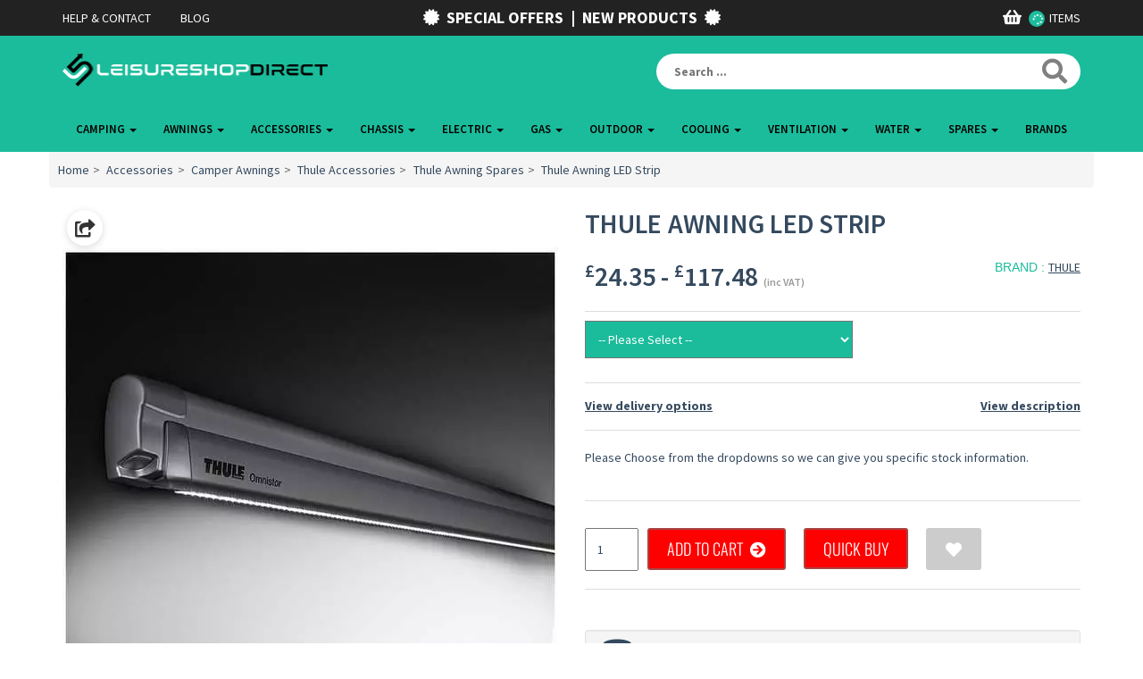

--- FILE ---
content_type: text/html; charset=utf-8
request_url: https://www.leisureshopdirect.com/caravan-accessories/caravan-storage-boxes/thule-accessories/thule-awning-led-strip
body_size: 45952
content:


<!DOCTYPE html>
<html lang="en">
<head><meta charset="utf-8" /><meta name="viewport" content="width=device-width, initial-scale=1, maximum-scale=1" /><link rel="preconnect" href="//code.jquery.com" /><link rel="preconnect" href="https://maxcdn.bootstrapcdn.com" /><link rel="preconnect" href="https://ka-f.fontawesome.com" /><link rel="preload" href="//code.jquery.com/ui/1.12.1/themes/base/jquery-ui.css" as="style" /><link rel="preload" href="https://maxcdn.bootstrapcdn.com/bootstrap/3.4.1/css/bootstrap.min.css" as="style" /><link rel="preload" href="/v2/assets/css/fs/style53.min.css" as="style" /><link rel="preload" as="image" href="https://www.leisureshopdirect.com/v2/images/product/500/webp/thule-led-strip-close.webp" /><meta id="metaKeywords" name="keywords" content="Thule Awning LED Strip, Thule LED Strip" /><meta id="metaDescription" name="description" content="Thule Awning LED Strip - Thule Awning LED Strip - Flexible and long lasting LED strip to offer strong lighting." /><meta property="og:type" content="website" /><meta property="og:sitename" content="leisureshopdirect.com" /><meta property="og:image" content="https://www.leisureshopdirect.com/product_images/thule-led-strip-close_xlge.jpg" /><meta property="og:title" content="Thule Awning LED Strip" /><meta property="og:description" content="Buy a Thule Awning LED Strip from LeisureShopDirect." /><meta property="twitter:card" content="summary_large_image" /><meta property="twitter:site" content="@leisure_shop" /><meta property="twitter:image" content="https://www.leisureshopdirect.com/product_images/thule-led-strip-close_xlge.jpg" /><meta property="twitter:description" content="Buy a Thule Awning LED Strip from LeisureShopDirect." /><link rel="canonical" href="https://www.leisureshopdirect.com/caravan-accessories/camper-awnings/thule-accessories/thule-awning-led-strip" /><meta name="robots" content="index,follow" /><link rel="apple-touch-icon-precomposed" sizes="144x144" href="/v2/assets/ico/apple-touch-icon-144-precomposed.png" /><link rel="apple-touch-icon-precomposed" sizes="114x114" href="/v2/assets/ico/apple-touch-icon-114-precomposed.png" /><link rel="apple-touch-icon-precomposed" sizes="72x72" href="/v2/assets/ico/apple-touch-icon-72-precomposed.png" /><link rel="apple-touch-icon-precomposed" href="/v2/ico/apple-touch-icon-57-precomposed.png" /><link rel="shortcut icon" href="/v2/assets/ico/favicon.ico" /><title>
	Thule Awning LED Strip
</title><link rel="stylesheet" href="https://maxcdn.bootstrapcdn.com/bootstrap/3.4.1/css/bootstrap.min.css" /><link rel="stylesheet" href="//code.jquery.com/ui/1.12.1/themes/base/jquery-ui.css" /><link rel="stylesheet" href="/v2/assets/css/fs/style53.min.css" /><link href="/v2/assets/css/mainbundlecss2.min.css" rel="stylesheet" /><link href="/v2/assets/css/jquery.mCustomScrollbar.css" rel="stylesheet" /><link rel="stylesheet" href="/v2/assets/js/owl2/assets/owl.carousel.min.css" /><link rel="stylesheet" href="/v2/assets/js/owl2/assets/owl.theme.default.min.css" />
    <script type="text/javascript" src="//dynamic.criteo.com/js/ld/ld.js?a=61194" async="true"></script>
    <link rel="stylesheet" href="/v2/assets/js/lite-youtube-embed/src/lite-yt-embed.min.css" />
    <script src="/v2/assets/js/lite-youtube-embed/src/lite-yt-embed.min.js"></script>
    <!--[if lt IE 9]>
      <script src="https://oss.maxcdn.com/libs/html5shiv/3.7.0/html5shiv.js"></script>
      <script src="https://oss.maxcdn.com/libs/respond.js/1.3.0/respond.min.js"></script>
<![endif]-->
    <!-- Facebook Pixel Code -->
    <script>
        !function (f, b, e, v, n, t, s) {
            if (f.fbq) return; n = f.fbq = function () {
                n.callMethod ?
                    n.callMethod.apply(n, arguments) : n.queue.push(arguments)
            }; if (!f._fbq) f._fbq = n;
            n.push = n; n.loaded = !0; n.version = '2.0'; n.queue = []; t = b.createElement(e); t.async = !0;
            t.src = v; s = b.getElementsByTagName(e)[0]; s.parentNode.insertBefore(t, s)
        }(window,
            document, 'script', '//connect.facebook.net/en_US/fbevents.js');

        fbq('init', '975442379192777');
        fbq('track', "PageView"); fbq('track', 'ViewContent');</script>
    <noscript>
        <img height="1" width="1" style="display: none"
            src="https://www.facebook.com/tr?id=975442379192777&ev=PageView&noscript=1" />
    </noscript>
    <!-- End Facebook Pixel Code -->

    <!-- Ben's original code Google analytics Start -->
    
    <!-- Google Tag Manager test -->
    
    <!-- End Google Tag Manager -->
    <!-- Ben's original code Google analytics End -->

    

    <!-- Google Tag Manager  Start -->
    <script>(function (w, d, s, l, i) {
            w[l] = w[l] || []; w[l].push({
                'gtm.start':
                    new Date().getTime(), event: 'gtm.js'
            }); var f = d.getElementsByTagName(s)[0],
                j = d.createElement(s), dl = l != 'dataLayer' ? '&l=' + l : ''; j.async = true; j.src =
                    'https://www.googletagmanager.com/gtm.js?id=' + i + dl; f.parentNode.insertBefore(j, f);
        })(window, document, 'script', 'dataLayer', 'GTM-WDVWM7D');</script>

    <!-- Google Tag Manager  End -->
    <!-- Google Analytics GA 4 - Added by Umesh on 15-04-2023 --End  -->
    <script>window.dataLayer = window.dataLayer || [];function gtag() { dataLayer.push(arguments); }gtag('js', new Date());gtag('config', 'UA-3817505-1');gtag('require', 'ec');gtag('ec:addProduct', {'id': 'pg10026','name': 'Thule Awning LED Strip','category': 'caravan-accessories/caravan-storage-boxes/thule-accessories','brand': 'Thule','price': '24.35'});</script>
    <script type="text/javascript" src="//widget.trustpilot.com/bootstrap/v5/tp.widget.bootstrap.min.js" async></script>
    <script id="ld-json" type="application/ld+json">{"@context": "https://schema.org/","@type": "ProductGroup","image": "https://www.leisureshopdirect.com/product_images/thule-LEDs_xlge.jpg","name": "Thule Awning LED Strip","description": "Introducing the Self-Adhesive Awning LED Light Strip from Thule Sweden. The lighting strip is sold in a range of lengths designed to fit neatly under your Thule Omnistor Awning casing and provides healthily lighting during the darker hours. The flexible LED strip features 3M tape on the back and features a one metre connection cable (working voltage 12V DC, 60 power LEDs per meter).","url": "https://www.leisureshopdirect.com/caravan-accessories/caravan-storage-boxes/thule-accessories/thule-awning-led-strip","brand": {"@type":"Brand","name": "Thule"},"productGroupID": "PG10026","variesBy": ["size"],"hasVariant": [{"@type": "Product","@id":"https://www.leisureshopdirect.com/caravan-accessories/caravan-storage-boxes/thule-accessories/thule-awning-led-strip/variation-1824","sku": "269455","gtin":"5415182040938","gtin13":"5415182040938","identifierExists": true,"image": "https://www.leisureshopdirect.com/product_images/thule-LEDs_xlge.jpg","name": "Thule Awning LED Strip - 1m","description": "Introducing the Self-Adhesive Awning LED Light Strip from Thule Sweden. The lighting strip is sold in a range of lengths designed to fit neatly under your Thule Omnistor Awning casing and provides healthily lighting during the darker hours. The flexible LED strip features 3M tape on the back and features a one metre connection cable (working voltage 12V DC, 60 power LEDs per meter).","size":"1 Metre","offers": {"@type":"Offer","shippingDetails": [{"@type": "OfferShippingDetails","deliveryTime": {"@type": "ShippingDeliveryTime","businessDays": {"@type": "OpeningHoursSpecification","dayOfWeek": ["https://schema.org/Monday","https://schema.org/Tuesday","https://schema.org/Wednesday","https://schema.org/Thursday","https://schema.org/Friday","https://schema.org/Saturday"]},"cutoffTime": "14:00","handlingTime": {"@type": "QuantitativeValue","minValue": 0,"maxValue": 0,"unitCode": "d"},"transitTime": {"@type": "QuantitativeValue","minValue": 2,"maxValue": 2,"unitCode": "d"}},"shippingLabel":"shipping_label_2d_6-99","shippingDestination": [{"@type": "DefinedRegion","addressCountry": "GB"}],"shippingRate": {"@type": "MonetaryAmount","value": 6.99,"currency": "GBP"}},{"@type": "OfferShippingDetails","deliveryTime": {"@type": "ShippingDeliveryTime","businessDays": {"@type": "OpeningHoursSpecification","dayOfWeek": ["https://schema.org/Monday","https://schema.org/Tuesday","https://schema.org/Wednesday","https://schema.org/Thursday","https://schema.org/Friday","https://schema.org/Saturday"]},"cutoffTime": "14:00","handlingTime": {"@type": "QuantitativeValue","minValue": 0,"maxValue": 0,"unitCode": "d"},"transitTime": {"@type": "QuantitativeValue","minValue": 2,"maxValue": 2,"unitCode": "d"}},"shippingLabel":"shipping_label_2d_7-99","shippingDestination": [{"@type": "DefinedRegion","addressCountry": "GB"}],"shippingRate": {"@type": "MonetaryAmount","value": 7.99,"currency": "GBP"}},{"@type": "OfferShippingDetails","deliveryTime": {"@type": "ShippingDeliveryTime","businessDays": {"@type": "OpeningHoursSpecification","dayOfWeek": ["https://schema.org/Monday","https://schema.org/Tuesday","https://schema.org/Wednesday","https://schema.org/Thursday","https://schema.org/Friday","https://schema.org/Saturday"]},"cutoffTime": "14:00","handlingTime": {"@type": "QuantitativeValue","minValue": 0,"maxValue": 0,"unitCode": "d"},"transitTime": {"@type": "QuantitativeValue","minValue": 1,"maxValue": 1,"unitCode": "d"}},"shippingLabel":"shipping_label_1d_9-99","shippingDestination": [{"@type": "DefinedRegion","addressCountry": "GB"}],"shippingRate": {"@type": "MonetaryAmount","value": 9.99,"currency": "GBP"}}],"hasMerchantReturnPolicy": {"@type": "MerchantReturnPolicy","applicableCountry": "GB","returnPolicyCategory": "https://schema.org/MerchantReturnFiniteReturnWindow","merchantReturnDays": 100,"refundType": "https://schema.org/FullRefund","returnMethod": "https://schema.org/ReturnByMail"},"seller":{"@type":"Organization","name":"Leisureshopdirect Ltd"},"url": "https://www.leisureshopdirect.com/caravan-accessories/caravan-storage-boxes/thule-accessories/thule-awning-led-strip/variation-1824","availability":"https://schema.org/InStock","itemCondition": "https://schema.org/NewCondition","priceCurrency": "GBP","price":"24.35", "priceValidUntil": "2026-02-13T10:43:31Z"}},{"@type": "Product","@id":"https://www.leisureshopdirect.com/caravan-accessories/caravan-storage-boxes/thule-accessories/thule-awning-led-strip/variation-1826","sku": "269456","gtin":"5415182040945","gtin13":"5415182040945","identifierExists": true,"image": "https://www.leisureshopdirect.com/product_images/thule-LEDs_xlge.jpg","name": "Thule Awning LED Strip - 4m","description": "Introducing the Self-Adhesive Awning LED Light Strip from Thule Sweden. The lighting strip is sold in a range of lengths designed to fit neatly under your Thule Omnistor Awning casing and provides healthily lighting during the darker hours. The flexible LED strip features 3M tape on the back and features a one metre connection cable (working voltage 12V DC, 60 power LEDs per meter).","size":"4 Metres","offers": {"@type":"Offer","shippingDetails": [{"@type": "OfferShippingDetails","deliveryTime": {"@type": "ShippingDeliveryTime","businessDays": {"@type": "OpeningHoursSpecification","dayOfWeek": ["https://schema.org/Monday","https://schema.org/Tuesday","https://schema.org/Wednesday","https://schema.org/Thursday","https://schema.org/Friday","https://schema.org/Saturday"]},"cutoffTime": "14:00","handlingTime": {"@type": "QuantitativeValue","minValue": 0,"maxValue": 0,"unitCode": "d"},"transitTime": {"@type": "QuantitativeValue","minValue": 2,"maxValue": 2,"unitCode": "d"}},"shippingLabel":"shipping_label_2d_7-99","shippingDestination": [{"@type": "DefinedRegion","addressCountry": "GB"}],"shippingRate": {"@type": "MonetaryAmount","value": 7.99,"currency": "GBP"}},{"@type": "OfferShippingDetails","deliveryTime": {"@type": "ShippingDeliveryTime","businessDays": {"@type": "OpeningHoursSpecification","dayOfWeek": ["https://schema.org/Monday","https://schema.org/Tuesday","https://schema.org/Wednesday","https://schema.org/Thursday","https://schema.org/Friday","https://schema.org/Saturday"]},"cutoffTime": "14:00","handlingTime": {"@type": "QuantitativeValue","minValue": 0,"maxValue": 0,"unitCode": "d"},"transitTime": {"@type": "QuantitativeValue","minValue": 1,"maxValue": 1,"unitCode": "d"}},"shippingLabel":"shipping_label_1d_9-99","shippingDestination": [{"@type": "DefinedRegion","addressCountry": "GB"}],"shippingRate": {"@type": "MonetaryAmount","value": 9.99,"currency": "GBP"}}],"hasMerchantReturnPolicy": {"@type": "MerchantReturnPolicy","applicableCountry": "GB","returnPolicyCategory": "https://schema.org/MerchantReturnFiniteReturnWindow","merchantReturnDays": 100,"refundType": "https://schema.org/FullRefund","returnMethod": "https://schema.org/ReturnByMail"},"seller":{"@type":"Organization","name":"Leisureshopdirect Ltd"},"url": "https://www.leisureshopdirect.com/caravan-accessories/caravan-storage-boxes/thule-accessories/thule-awning-led-strip/variation-1826","availability":"https://schema.org/InStock","itemCondition": "https://schema.org/NewCondition","priceCurrency": "GBP","price":"78.81", "priceValidUntil": "2026-02-13T10:43:31Z"}},{"@type": "Product","@id":"https://www.leisureshopdirect.com/caravan-accessories/caravan-storage-boxes/thule-accessories/thule-awning-led-strip/variation-1827","sku": "269457","gtin":"5415182040952","gtin13":"5415182040952","identifierExists": true,"image": "https://www.leisureshopdirect.com/product_images/thule-LEDs_xlge.jpg","name": "Thule Awning LED Strip - 5m","description": "Introducing the Self-Adhesive Awning LED Light Strip from Thule Sweden. The lighting strip is sold in a range of lengths designed to fit neatly under your Thule Omnistor Awning casing and provides healthily lighting during the darker hours. The flexible LED strip features 3M tape on the back and features a one metre connection cable (working voltage 12V DC, 60 power LEDs per meter).","size":"5 Metres","offers": {"@type":"Offer","shippingDetails": [{"@type": "OfferShippingDetails","deliveryTime": {"@type": "ShippingDeliveryTime","businessDays": {"@type": "OpeningHoursSpecification","dayOfWeek": ["https://schema.org/Monday","https://schema.org/Tuesday","https://schema.org/Wednesday","https://schema.org/Thursday","https://schema.org/Friday","https://schema.org/Saturday"]},"cutoffTime": "15:30","handlingTime": {"@type": "QuantitativeValue","minValue": 0,"maxValue": 0,"unitCode": "d"},"transitTime": {"@type": "QuantitativeValue","minValue": 2,"maxValue": 2,"unitCode": "d"}},"shippingLabel":"shipping_label_2d_7-99","shippingDestination": [{"@type": "DefinedRegion","addressCountry": "GB"}],"shippingRate": {"@type": "MonetaryAmount","value": 7.99,"currency": "GBP"}},{"@type": "OfferShippingDetails","deliveryTime": {"@type": "ShippingDeliveryTime","businessDays": {"@type": "OpeningHoursSpecification","dayOfWeek": ["https://schema.org/Monday","https://schema.org/Tuesday","https://schema.org/Wednesday","https://schema.org/Thursday","https://schema.org/Friday","https://schema.org/Saturday"]},"cutoffTime": "15:30","handlingTime": {"@type": "QuantitativeValue","minValue": 0,"maxValue": 0,"unitCode": "d"},"transitTime": {"@type": "QuantitativeValue","minValue": 1,"maxValue": 1,"unitCode": "d"}},"shippingLabel":"shipping_label_1d_9-99","shippingDestination": [{"@type": "DefinedRegion","addressCountry": "GB"}],"shippingRate": {"@type": "MonetaryAmount","value": 9.99,"currency": "GBP"}}],"hasMerchantReturnPolicy": {"@type": "MerchantReturnPolicy","applicableCountry": "GB","returnPolicyCategory": "https://schema.org/MerchantReturnFiniteReturnWindow","merchantReturnDays": 100,"refundType": "https://schema.org/FullRefund","returnMethod": "https://schema.org/ReturnByMail"},"seller":{"@type":"Organization","name":"Leisureshopdirect Ltd"},"url": "https://www.leisureshopdirect.com/caravan-accessories/caravan-storage-boxes/thule-accessories/thule-awning-led-strip/variation-1827","availability":"https://schema.org/InStock","itemCondition": "https://schema.org/NewCondition","priceCurrency": "GBP","price":"102.35", "priceValidUntil": "2026-02-13T10:43:31Z"}},{"@type": "Product","@id":"https://www.leisureshopdirect.com/caravan-accessories/caravan-storage-boxes/thule-accessories/thule-awning-led-strip/variation-1828","sku": "269458","gtin":"5415182040969","gtin13":"5415182040969","identifierExists": true,"image": "https://www.leisureshopdirect.com/product_images/thule-LEDs_xlge.jpg","name": "Thule Awning LED Strip - 6m","description": "Introducing the Self-Adhesive Awning LED Light Strip from Thule Sweden. The lighting strip is sold in a range of lengths designed to fit neatly under your Thule Omnistor Awning casing and provides healthily lighting during the darker hours. The flexible LED strip features 3M tape on the back and features a one metre connection cable (working voltage 12V DC, 60 power LEDs per meter).","size":"6 Metres","offers": {"@type":"Offer","shippingDetails": [{"@type": "OfferShippingDetails","deliveryTime": {"@type": "ShippingDeliveryTime","businessDays": {"@type": "OpeningHoursSpecification","dayOfWeek": ["https://schema.org/Monday","https://schema.org/Tuesday","https://schema.org/Wednesday","https://schema.org/Thursday","https://schema.org/Friday","https://schema.org/Saturday"]},"cutoffTime": "15:30","handlingTime": {"@type": "QuantitativeValue","minValue": 0,"maxValue": 0,"unitCode": "d"},"transitTime": {"@type": "QuantitativeValue","minValue": 2,"maxValue": 2,"unitCode": "d"}},"shippingLabel":"shipping_label_2d_7-99","shippingDestination": [{"@type": "DefinedRegion","addressCountry": "GB"}],"shippingRate": {"@type": "MonetaryAmount","value": 7.99,"currency": "GBP"}},{"@type": "OfferShippingDetails","deliveryTime": {"@type": "ShippingDeliveryTime","businessDays": {"@type": "OpeningHoursSpecification","dayOfWeek": ["https://schema.org/Monday","https://schema.org/Tuesday","https://schema.org/Wednesday","https://schema.org/Thursday","https://schema.org/Friday","https://schema.org/Saturday"]},"cutoffTime": "15:30","handlingTime": {"@type": "QuantitativeValue","minValue": 0,"maxValue": 0,"unitCode": "d"},"transitTime": {"@type": "QuantitativeValue","minValue": 1,"maxValue": 1,"unitCode": "d"}},"shippingLabel":"shipping_label_1d_9-99","shippingDestination": [{"@type": "DefinedRegion","addressCountry": "GB"}],"shippingRate": {"@type": "MonetaryAmount","value": 9.99,"currency": "GBP"}}],"hasMerchantReturnPolicy": {"@type": "MerchantReturnPolicy","applicableCountry": "GB","returnPolicyCategory": "https://schema.org/MerchantReturnFiniteReturnWindow","merchantReturnDays": 100,"refundType": "https://schema.org/FullRefund","returnMethod": "https://schema.org/ReturnByMail"},"seller":{"@type":"Organization","name":"Leisureshopdirect Ltd"},"url": "https://www.leisureshopdirect.com/caravan-accessories/caravan-storage-boxes/thule-accessories/thule-awning-led-strip/variation-1828","availability":"https://schema.org/InStock","itemCondition": "https://schema.org/NewCondition","priceCurrency": "GBP","price":"117.48", "priceValidUntil": "2026-02-13T10:43:32Z"}}]}</script><script type="application/ld+json">{"@context":"https://schema.org","@type":"BreadcrumbList","itemListElement":[{"@type":"ListItem","position":1,"name":"Home","item":"https://www.leisureshopdirect.com/"},{"@type":"ListItem","position":2,"name":"Accessories","item":"https://www.leisureshopdirect.com/caravan-accessories"},{"@type":"ListItem","position":3,"name":"Camper Awnings","item":"https://www.leisureshopdirect.com/caravan-accessories/camper-awnings"},{"@type":"ListItem","position":4,"name":"Thule Accessories","item":"https://www.leisureshopdirect.com/caravan-accessories/camper-awnings/thule-accessories"},{"@type":"ListItem","position":5,"name":"Thule Awning Spares","item":"https://www.leisureshopdirect.com/caravan-accessories/camper-awnings/thule-accessories/thule-awning-spares"},{"@type":"ListItem","position":6,"name":"Thule Awning LED Strip","item":"https://www.leisureshopdirect.com/caravan-accessories/camper-awnings/thule-accessories/thule-awning-spares/thule-awning-led-strip"}]}</script>
    <script type="text/javascript">
        (function (c, l, a, r, i, t, y) {
            c[a] = c[a] || function () { (c[a].q = c[a].q || []).push(arguments) };
            t = l.createElement(r); t.async = 1; t.src = "https://www.clarity.ms/tag/" + i;
            y = l.getElementsByTagName(r)[0]; y.parentNode.insertBefore(t, y);
        })(window, document, "clarity", "script", "jgjrp21scs");
    </script>
    <script>
        (function () {
            var sent = false;

            function check() {
                if (sent || !window.clarity || !window.dataLayer) return;

                for (var i = 0; i < dataLayer.length; i++) {
                    if (dataLayer[i] && dataLayer[i][2] && dataLayer[i][2].analytics_storage === 'granted') {
                        window.clarity("consent");
                        sent = true;
                        return;
                    }
                }
            }

            check();
            setInterval(check, 1000);
        })();
    </script>
    </head>
<body>
    <script
        async
        data-environment="production"
        src="https://js.klarna.com/web-sdk/v1/klarna.js"
        data-client-id="klarna_live_client_Uio_RTA2cil3R3hOUHNSdFZRQkFXZk8zQiU_NDYlUSQsYWM5ZTM0ZTctOWM5NC00NjEzLTk0YmEtNzYyZWU5YmRkZGYxLDEsSWJ6WDdRSzh4WTRzK1Z0bXM3L1ZaTlJ1RW5GbjBENTk4S253RGRzVHdoTT0"></script>
    <!-- Ben's original code Google analytics Start -->
    <!-- Google Tag Manager (noscript) -->
    
    <!-- End Google Tag Manager (noscript) -->
    <!-- Ben's original code Google analytics End -->

    <!-- Google Analytics GA 4 - Added by Umesh on 15-04-2023 -- Body Tag - Start  -->
    <!-- Google Tag Manager (noscript) -->
    <noscript>
        <iframe src="https://www.googletagmanager.com/ns.html?id=GTM-WDVWM7D"
            height="0" width="0" style="display: none; visibility: hidden"></iframe>
    </noscript>
    <!-- End Google Tag Manager (noscript) -->
    <!-- Google Analytics GA 4 - Added by Umesh on 15-04-2023 -- Body Tag - End  -->


    <!--  Clickcease.com tracking-->
    <script type='text/javascript'>var script = document.createElement('script');
        script.async = true; script.type = 'text/javascript';
        var target = 'https://www.clickcease.com/monitor/stat.js';
        script.src = target; var elem = document.head; elem.appendChild(script);</script>
    <noscript>
        <a href='https://www.clickcease.com' rel='nofollow'>
            <img src='https://monitor.clickcease.com/stats/stats.aspx' alt='ClickCease' /></a>
    </noscript>
    <!--  Clickcease.com tracking-->
    <section id="secTrade"></section>
    <section id="secTopBar"><div id="top-bar" class="container-fluid hidden-xs">
    <div class="container">
        <div class="row">
            <div class="col-lg-4 col-md-4 col-xs-5 col-sm-5">
                <div id="top-bar-left-links-holder">
                    <span><a href="/help">HELP & CONTACT</a></span>
                    <span><a href="/blog">BLOG</a></span>
                    <span class="hidden-md hidden-sm">&nbsp;</span>
                </div>
            </div>
            <div class="hidden-xs col-lg-4 col-md-4  col-sm-2 center">
                <div style="margin-top:5px;">
                    <span style="font-size:18px;color:white;font-weight:bold;"><i class="fa fa-certificate hidden-sm" aria-hidden="true"></i>&nbsp;&nbsp;<a href="/sale-products" class="lnkOffers" style="font-size:18px;color:white;font-weight:bold;"><span class="hidden-md hidden-sm">SPECIAL</span> OFFERS</a>&nbsp;&nbsp;<span class="hidden-sm">|&nbsp;&nbsp;<a href="/new-products" style="font-size:18px;color:white;font-weight:bold;">NEW PRODUCTS</a></span>&nbsp;&nbsp;<i class="fa fa-certificate hidden-sm" aria-hidden="true"></i></span>
                </div>
            </div>
            <div class="col-lg-4 col-md-4 col-xs-7 col-sm-5">
                <div id="top-bar-right-links-holder">
                    <div id="divTopBarSignup" style="display:none;" class="inline margin-right-25"><a class="top-bar-link lnkSignup" href="#" data-toggle="modal" data-target="#ModalSignup"><span>SIGNUP</span></a></div>
                    <div id="divTopBarLogin" style="display:none;" class="inline margin-right-25"><a class="top-bar-link lnkSignin" href="#" data-toggle="modal" data-target="#ModalLogin"><span>LOGIN</span></a></div>
                    <div id="divTopBarAccount" style="display:none;" class="inline margin-right-25"><a class="top-bar-link" href="/my-account"><span>MY ACCOUNT</span></a></div>
                    <div id="divTopBarLogout" class="inline margin-right-25" style="display:none;"><a class="top-bar-link" href="/?logout=1"><span>LOGOUT</span></a></div>
                    <div class="dropdown cartMenu inline">
                        <a href="#" class="dropdown-toggle" data-toggle="dropdown"><i class="fa fa-shopping-basket fa-lg white margin-right-8"></i><span><span id="item-number"><i class="fas fa-spinner fa-spin"></i></span>ITEMS</span></a>
                        <div class="dropdown-menu pull-right col-lg-4 col-xs-12 col-md-4 ">
                            <div class="w100 miniCartTable scroll-pane" id="divCartNormal">
                            </div>
                            <div class="miniCartFooter text-right" id="divCartBottom">
                            </div>
                        </div>
                    </div>
                </div>
            </div>
        </div>
    </div>
</div>
<div id="top-bar-mobile" class="container-fluid hidden-sm hidden-md hidden-lg">
    <div class="container">
        <div class="row">
            <div class="col-xs-12 header-bar-row">
                <a href="/"><img src="/v2/assets/fs/leisureshopdirect_logo.png" alt="Leisureshopdirect Logo" width="297" height="37"></a>
            </div>
        </div>
    </div>
</div>
<!-- END BAR SECTION -->
</section>
    <section id="secHeader"><style>
    .col-8ths {
        width: 12.5%;
        float: left;
        padding-left: 3px;
        padding-right: 3px;
        position: relative;
        min-height: 1px;
        margin-bottom: 8px;
    }

        .col-8ths img {
            max-width: 100%;
            height: auto;
            padding: 0; /* No padding on images */
        }

        .col-8ths .newProductMenuBlock {
            display: block;
            padding: 0;
        }

    @media (max-width: 991px) {
        .col-8ths {
            width: 25%;
        }
    }

    @media (max-width: 767px) {
        .col-8ths {
            width: 50%;
        }
    }
    .new-badge {
        display: inline-block;
        background-color: #e74c3c;
        color: #fff;
        font-size: 18px;
        font-weight: bold;
        padding: 5px 10px;
        transform: rotate(-12deg);
        margin: 0 5px;
        border-radius: 3px;
        position: relative;
        top: -15px;
        left: 5px;
        box-shadow: 0 2px 4px rgba(0,0,0,0.2);
    }

</style>

<div id="header-bar" class="container-fluid navbar-tshop megamenu">
    <div class="container header-bar-container">
        <div class="row header-bar-row" id="header_mobile">
            <div class="hidden-xs col-sm-6">
                <a href="/"><img src="/v2/assets/fs/leisureshopdirect_logo.png" alt="Leisureshopdirect Logo" width="297" height="37"></a>
            </div>
            <div class="col-xs-3 hidden-sm hidden-md hidden-lg">
                <button id="mobile-nav-btn" type="button" class="navbar-toggle hamburger collapsed hidden-sm hidden-md hidden-lg" data-toggle="collapse" data-target="#navbar" aria-expanded="false" aria-controls="navbar">
                    <span class="sr-only">Toggle navigation</span>
                    <span class="icon-bar"></span>
                    <span class="icon-bar"></span>
                    <span class="icon-bar"></span>
                </button>
                <br><br><span class="pull-left white margin-top-neg-5">Menu</span>
            </div>
            <div class="col-xs-3 hidden-sm hidden-md hidden-lg pointer" id="magnify">
                <i class="fa fa-search fa-2x pull-left white margin-left-6"></i><br><br><span class="pull-left white margin-top-neg-5">Search</span>
            </div>
            <div id="divMobLoading" class="col-xs-3 hidden-sm hidden-md hidden-lg pointer">
                <a href="/checkout/1"><i class="fa fa-spinner fa-spin fa-lg white margin-right-neg-30"></i><br><br><span class="pull-right white margin-top-neg-5">&nbsp;</span></a>
            </div>
            <div id="divMobSignin" class="col-xs-3 hidden-sm hidden-md hidden-lg pointer" style="display:none;">
                <a href="/checkout/1"><i class="fa fa-user fa-2x pull-right white margin-right-8"></i><br><br><span class="pull-right white margin-top-neg-5">Sign in</span></a>
            </div>
            <div id="divMobMyAccount" class="col-xs-3 hidden-sm hidden-md hidden-lg pointer" style="display:none;">
                <a href="/my-account"><i class="fa fa-user fa-2x pull-right white margin-right-12"></i><br><br><span class="pull-right white margin-top-neg-5">Account</span></a>
            </div>
            <div class="col-xs-3 hidden-sm hidden-md hidden-lg pointer" id="mobCart">
                <a href="/cart"><i id="mobCartIcon" class="fa fa-shopping-basket fa-2x pull-right white margin-right-4"></i><div class="cart-item-number-mobile pull-right"><i class="fas fa-spinner fa-spin"></i></div></a><br><br><a href="/cart"><span class="pull-right white margin-top-neg-5">Basket</span></a>
            </div>
            <div class="col-xs-12 col-sm-6 header-search-col" id="top-search-div" style="display:none;">
                <div id="divSearchTop" class="inline pull-right"><input type="text" name="q" id="txtSearchTop2" placeholder="Search ..."></div>
                <div class="pull-right top-search-magnifying-mobile hidden-lg hidden-md hidden-sm pointer search_magnifying"><i class="fa fa-2x fa-search"></i></div>
                <div class="pull-right top-search-magnifying-medium hidden-xs hidden-lg pointer search_magnifying"><i class="fa fa-2x fa-search"></i></div>
                <div class="pull-right top-search-magnifying hidden-xs hidden-md hidden-sm pointer search_magnifying"><i class="fa fa-2x fa-search"></i></div>
            </div>
        </div>
        <div class="row header-bar-row" style="font-size:10px;">
            <div class="col-xs-12 no-padding-col">
                <div id="navbar" class="navbar-collapse collapse hidden-xs" aria-expanded="false">
                    <ul class="nav navbar-nav" id="ultopmenu">
                        <li class="dropdown megamenu-fullwidth">
                            <a data-toggle="dropdown" class="dropdown-toggle" href="#"> Camping&nbsp;<b class="caret"> </b> </a>
                            <ul class="dropdown-menu">
                                <li class="megamenu-content site-text">
                                    <ul class="col-sm-3">
                                        <li>
                                            <p><strong> <a class="site-text" href="/outdoor/tents">Tents by Type</a></strong></p>
                                        </li>
                                        <li class="dropdown-tree"> <a class="dropdown-tree-a progressPopup" href="/outdoor/tents/family-tents/small-family-tents">Small Family Tents (2 - 5 person)</a> </li>
                                        <li class="dropdown-tree"> <a class="dropdown-tree-a progressPopup" href="/outdoor/tents/family-tents/large-family-tents">Large Family Tents (5 - 8 person)</a> </li>
                                        <li class="dropdown-tree"> <a class="dropdown-tree-a progressPopup" href="/outdoor/tents/family-tents">All Family Tents</a> </li>
                                        <li class="dropdown-tree"> <a class="dropdown-tree-a progressPopup" href="/outdoor/tents/polycotton-tents">Polycotton Tents</a> </li>
                                        <br>
                                        <li class="dropdown-tree"> <a class="dropdown-tree-a progressPopup" href="/outdoor/awnings-for-caravans/beach-tents">Beach Tents</a> </li>
                                        <li class="dropdown-tree"> <a class="dropdown-tree-a progressPopup" href="/outdoor/awnings-for-caravans/gazebos">Gazebos &amp; Event Shelters</a> </li>
                                        <li class="dropdown-tree"> <a class="dropdown-tree-a progressPopup" href="/outdoor/tents/inner-tents-and-bedrooms">Inner Tents / Bedrooms</a> </li>
                                        <li class="dropdown-tree"> <a class="dropdown-tree-a progressPopup" href="/outdoor/awnings-for-caravans/toilet-tents">Toilet Tents &amp; Storage Tents</a> </li>
                                        <br>
                                        <li class="dropdown-tree"> <a class="dropdown-tree-a progressPopup" href="/outdoor/tents/2-man-tents">2 Man Tents</a> </li>
                                        <li class="dropdown-tree"> <a class="dropdown-tree-a progressPopup" href="/outdoor/tents/3-man-tents">3 Man Tents</a> </li>
                                        <li class="dropdown-tree"> <a class="dropdown-tree-a progressPopup" href="/outdoor/tents/4-man-tents">4 Man Tents</a> </li>
                                        <li class="dropdown-tree"> <a class="dropdown-tree-a progressPopup" href="/outdoor/tents/5-man-tents">5 Man Tents</a> </li>
                                        <li class="dropdown-tree"> <a class="dropdown-tree-a progressPopup" href="/outdoor/tents/6-man-tents">6 Man Tents</a> </li>
                                        <li class="dropdown-tree"> <a class="dropdown-tree-a progressPopup" href="/outdoor/tents/7-man-tents">7 Man Tents</a> </li>
                                        <li class="dropdown-tree"> <a class="dropdown-tree-a progressPopup" href="/outdoor/tents/8-man-tents">8+ Man Tents</a> </li>
                                    </ul>
                                    <ul class="col-sm-3">
                                        <li>
                                            <p><strong> <a class="site-text" href="/outdoor/camp-beds">Beds & Sleeping Bags</a> </strong></p>
                                        </li>
                                        <li class="dropdown-tree"> <a class="dropdown-tree-a progressPopup" href="/outdoor/camp-beds/airbeds-and-pumps">Airbeds & pumps</a> </li>
                                        <li class="dropdown-tree"> <a class="dropdown-tree-a progressPopup" href="/outdoor/camp-beds/camping-beds">Camp Beds</a> </li>
                                        <li class="dropdown-tree"> <a class="dropdown-tree-a progressPopup" href="/outdoor/camp-beds/sleeping-bags">Sleeping bags</a> </li>
                                        <li class="margin-top-20">
                                            <p><strong> <a class="site-text" href="/outdoor/camping-furniture">Furniture</a></strong></p>
                                        </li>
                                        <li class="dropdown-tree"> <a class="dropdown-tree-a progressPopup" href="/outdoor/caravan-and-camping-accessories/camp-kitchens">Camp Kitchens</a> </li>
                                        <li class="dropdown-tree"> <a class="dropdown-tree-a progressPopup" href="/outdoor/camping-furniture/chairs">Chairs</a> </li>
                                        <li class="dropdown-tree"> <a class="dropdown-tree-a progressPopup" href="/outdoor/camping-furniture/reclining-chairs">Reclining Chairs</a> </li>
                                        <li class="dropdown-tree"> <a class="dropdown-tree-a progressPopup" href="/outdoor/camping-furniture/tables">Tables</a> </li>
                                        <li class="dropdown-tree"> <a class="dropdown-tree-a progressPopup" href="/outdoor/camping-furniture/wardrobes">Wardrobes</a> </li>
                                        <li class="dropdown-tree"> <a class="dropdown-tree-a progressPopup" href="/outdoor/windbreaks">Windbreaks</a> </li>
                                        <li class="margin-top-20">
                                            <p><strong> <a class="site-text" href="/outdoor/bbqs">Barbeques &amp; Cookers</a></strong></p>
                                        </li>
                                        <li class="dropdown-tree"> <a class="dropdown-tree-a progressPopup" href="/outdoor/bbqs/camping-barbeques">Camping Barbeques (BBQ)</a> </li>
                                        <li class="dropdown-tree"> <a class="dropdown-tree-a progressPopup" href="/outdoor/caravan-and-camping-accessories/camping-cookers">Camping Cookers</a> </li>
                                        <li class="dropdown-tree"> <a class="dropdown-tree-a progressPopup" href="/outdoor/bbqs/outwell-bbqs">Outwell Barbeques (BBQ)</a> </li>
                                    </ul>
                                    <ul class="col-sm-3">
                                        <li>
                                            <p><strong> <a class="site-text" href="/outdoor/caravan-and-camping-accessories">Camping Accessories</a></strong></p>
                                        </li>
                                        <li class="dropdown-tree"> <a class="dropdown-tree-a progressPopup" href="/caravan-accessories/230v-equipment/230v-plugs-and-sockets/caravan-and-camping-electric-hook-up-leads">Camping Electrics</a> </li>
                                        <li class="dropdown-tree"> <a class="dropdown-tree-a progressPopup" href="/outdoor/caravan-and-camping-accessories/camping-cookers">Camping Cookers</a> </li>
                                        <li class="dropdown-tree"> <a class="dropdown-tree-a progressPopup" href="/outdoor/caravan-and-camping-accessories/torches-and-battery-lanterns">Camping Lanterns</a> </li>
                                        <li class="dropdown-tree"> <a class="dropdown-tree-a progressPopup" href="/outdoor/caravan-and-camping-accessories/tent-and-awning-carpets">Carpets</a> </li>
                                        <li class="dropdown-tree"> <a class="dropdown-tree-a progressPopup" href="/caravan-accessories/caravan-supplies/crockery">Crockery</a> </li>
                                        <li class="dropdown-tree"> <a class="dropdown-tree-a progressPopup" href="/caravan-accessories/caravan-supplies/cutlery">Cutlery</a> </li>
                                        <li class="dropdown-tree"> <a class="dropdown-tree-a progressPopup" href="/outdoor/caravan-and-camping-accessories/groundsheets">Groundsheets</a> </li>
                                        <li class="dropdown-tree"> <a class="dropdown-tree-a progressPopup" href="/outdoor/caravan-and-camping-accessories/guylines">Guylines</a> </li>
                                        <li class="dropdown-tree"> <a class="dropdown-tree-a progressPopup" href="/caravan-accessories/caravan-supplies/kettles">Kettles</a> </li>
                                        <li class="dropdown-tree"> <a class="dropdown-tree-a progressPopup" href="/caravan-accessories/caravan-supplies/kitchenware">Kitchenware</a> </li>
                                        <li class="dropdown-tree"> <a class="dropdown-tree-a progressPopup" href="/outdoor/caravan-and-camping-accessories/mallets">Mallets</a> </li>
                                        <li class="dropdown-tree"> <a class="dropdown-tree-a progressPopup" href="/caravan-accessories/caravan-supplies/kitchenware/pans-and-cookware">Pans &amp; Cookware</a> </li>
                                        <li class="dropdown-tree"> <a class="dropdown-tree-a progressPopup" href="/outdoor/caravan-and-camping-accessories/poles-and-accessories">Poles &amp; Accessories</a> </li>
                                        <li class="dropdown-tree"> <a class="dropdown-tree-a progressPopup" href="/caravan-accessories/caravan-supplies/storage">Storage</a> </li>
                                        <li class="dropdown-tree"> <a class="dropdown-tree-a progressPopup" href="/outdoor/caravan-and-camping-accessories/tent-pegs">Tent Pegs</a> </li>
                                        <li class="dropdown-tree"> <a class="dropdown-tree-a progressPopup" href="/outdoor/caravan-and-camping-accessories/torches-and-battery-lanterns">Torches &amp; Lighting</a> </li>
                                        <li class="dropdown-tree"> <a class="dropdown-tree-a progressPopup" href="/outdoor/caravan-and-camping-accessories/waterproofing">Waterproofing</a> </li>
                                        <li class="dropdown-tree"> <a class="dropdown-tree-a progressPopup" href="/outdoor/caravan-and-camping-accessories/camp-kitchens/wayfayrer-food">Wayfayrer Camping Food</a> </li>
                                    </ul>
                                    <ul class="col-sm-3">
                                        <li>
                                            <p><strong> <a class="site-text" href="/outdoor/tents">Tents by Brand</a></strong></p>
                                        </li>
                                        <li class="dropdown-tree"> <a class="dropdown-tree-a progressPopup" href="/outdoor/tents/dometic-kampa-tents">Dometic Kampa Tents</a> </li>
                                        <li class="dropdown-tree"> <a class="dropdown-tree-a progressPopup" href="/outdoor/tents/dometic-tent-spares">Dometic Tent &amp; Rooftop Tent Spares</a> </li>
                                        <li class="dropdown-tree"> <a class="dropdown-tree-a progressPopup" href="/outdoor/tents/easy-camp-tents">Easy Camp Tents</a> </li>
                                        <li class="dropdown-tree"> <a class="dropdown-tree-a progressPopup" href="/outdoor/tents/outwell-tents">Outwell Tents</a> </li>
                                        <li class="dropdown-tree"> <a class="dropdown-tree-a progressPopup" href="/outdoor/tents/robens-tents">Robens Tents</a> </li>
                                        <li class="dropdown-tree"> <a class="dropdown-tree-a progressPopup" href="/outdoor/tents/royal-leisure-tents">Royal Leisure Tents</a> </li>
                                        <li class="dropdown-tree"> <a class="dropdown-tree-a progressPopup" href="/outdoor/tents/vango-tents">Vango Tents</a> </li>
                                        <li class="margin-top-60">
                                            <a class="newProductMenuBlock" href="/outdoor/tents/family-tents">
                                                <img class="img-responsive" src="/v2/images/misc/family-tents.jpg" alt="Family Tents"> <span class="ProductMenuCaption"> <i class="fa fa-caret-right"> </i> Family Tents</span>
                                            </a>
                                        </li>
                                    </ul>
                                </li>
                            </ul>
                        </li>
                        <li class="dropdown megamenu-fullwidth">
                            <a data-toggle="dropdown" class="dropdown-toggle" href="#"> Awnings&nbsp;<b class="caret"> </b> </a>
                            <ul class="dropdown-menu">
                                <li class="megamenu-content site-text">
                                    <ul class="col-sm-3">
                                        <li>
                                            <p><strong> <a class="site-text" href="/outdoor/awnings-for-caravans">Awnings by Type</a> </strong></p>
                                        </li>
                                        <li class="dropdown-tree"> <a class="dropdown-tree-a progressPopup" href="/outdoor/camper-awnings">Camper Awnings</a> </li>
                                        <li class="dropdown-tree"> <a class="dropdown-tree-a progressPopup" href="/outdoor/awnings-for-caravans">Caravan Awnings</a> </li>
                                        <li class="dropdown-tree"> <a class="dropdown-tree-a progressPopup" href="/outdoor/awnings-for-caravans/caravan-air-awnings">Caravan Air Awnings</a> </li>
                                        <li class="dropdown-tree"> <a class="dropdown-tree-a progressPopup" href="/outdoor/awnings-for-caravans/caravan-porch-awnings">Caravan Porch Awnings</a> </li>
                                        <li class="dropdown-tree"> <a class="dropdown-tree-a progressPopup" href="/outdoor/awnings-for-caravans/cassette-awnings">Cassette Awnings</a> </li>
                                        <li class="dropdown-tree"> <a class="dropdown-tree-a progressPopup" href="/outdoor/awnings-for-caravans/motorhome-drive-away-awnings">Driveaway Awnings</a> </li>
                                        <li class="dropdown-tree"> <a class="dropdown-tree-a progressPopup" href="/outdoor/motorhome-awnings">Motorhome Awnings</a> </li>
                                        <li class="dropdown-tree"> <a class="dropdown-tree-a progressPopup" href="/outdoor/awnings-for-caravans/sun-canopies">Sun Canopies</a> </li>
                                        <li class="margin-top-20">
                                            <p><strong> <a class="site-text" href="/outdoor/tents">Spares &amp; Accessories</a></strong></p>
                                        </li>
                                        <li class="dropdown-tree"> <a class="dropdown-tree-a progressPopup" href="/outdoor/awnings-for-caravans/awning-spares">Awning spares</a> </li>
                                        <li class="dropdown-tree"> <a class="dropdown-tree-a progressPopup" href="/outdoor/motorhome-awnings/awning-spares/awning-poles">Awning poles</a> </li>
                                        <li class="dropdown-tree"> <a class="dropdown-tree-a progressPopup" href="/outdoor/caravan-and-camping-accessories/tent-and-awning-carpets">Carpets</a> </li>
                                        <li class="dropdown-tree"> <a class="dropdown-tree-a progressPopup" href="/outdoor/tents/inner-tents-and-bedrooms">Inner Tents / Bedrooms</a> </li>
                                        <li class="dropdown-tree"> <a class="dropdown-tree-a progressPopup" href="/outdoor/caravan-and-camping-accessories/tent-pegs">Pegs</a> </li>
                                        <br>
                                        <li class="dropdown-tree"> <a class="dropdown-tree-a progressPopup" href="/outdoor/awnings-for-caravans/isabella-awning-accessories">Isabella Awning Accessories</a> </li>
                                        <li class="dropdown-tree"> <a class="dropdown-tree-a progressPopup" href="/outdoor/awnings-for-caravans/isabella-awnings-and-spare-parts">Isabella Awning Spares</a> </li>
                                        <li class="dropdown-tree"> <a class="dropdown-tree-a progressPopup" href="/outdoor/awnings-for-caravans/dometic-awning-spares">Dometic Awning Spares</a> </li>
                                    </ul>
                                    <ul class="col-sm-3">
                                        <li>
                                            <p><strong> <a class="site-text" href="/outdoor/awnings-for-caravans">Awnings by Brand</a> </strong></p>
                                        </li>
                                        <li class="dropdown-tree"> <a class="dropdown-tree-a progressPopup" href="/outdoor/awnings-for-caravans/dorema-awnings">Dorema Awnings</a> </li>
                                        <li class="dropdown-tree"> <a class="dropdown-tree-a progressPopup" href="/outdoor/camper-awnings/dometic-cassette-awnings">Dometic Cassette  Awnings</a> </li>
                                        <li class="dropdown-tree"> <a class="dropdown-tree-a progressPopup" href="/outdoor/camper-awnings/dometic-kampa-awnings">Dometic Kampa Awnings</a> </li>
                                        <li class="dropdown-tree"> <a class="dropdown-tree-a progressPopup" href="/outdoor/camper-awnings/easy-camp-drive-away-awnings">Easy Camp Driveaway Awnings</a> </li>
                                        <li class="dropdown-tree"> <a class="dropdown-tree-a progressPopup" href="/outdoor/camper-awnings/fiamma-campervan-awnings">Fiamma Campervan Awnings</a> </li>
                                        <li class="dropdown-tree"> <a class="dropdown-tree-a progressPopup" href="/outdoor/awnings-for-caravans/fiamma-caravan-awnings">Fiamma Caravan Awnings</a> </li>
                                        <li class="dropdown-tree"> <a class="dropdown-tree-a progressPopup" href="/outdoor/awnings-for-caravans/fiamma-awnings">Fiamma Motorhome Awnings</a> </li>
                                        <li class="dropdown-tree"> <a class="dropdown-tree-a progressPopup" href="/outdoor/awnings-for-caravans/isabella-awnings">Isabella Awnings</a> </li>
                                        <li class="dropdown-tree"> <a class="dropdown-tree-a progressPopup" href="/outdoor/awnings-for-caravans/isabella-annexes-and-accessories-for-awnings-and-porches">Isabella Awning Annexes</a> </li>
                                        <li class="dropdown-tree"> <a class="dropdown-tree-a progressPopup" href="/outdoor/awnings-for-caravans/maypole-awnings">Maypole Awnings</a> </li>
                                        <li class="dropdown-tree"> <a class="dropdown-tree-a progressPopup" href="/outdoor/awnings-for-caravans/outwell-drive-away-awnings">Outwell Driveaway Awnings</a> </li>
                                        <li class="dropdown-tree"> <a class="dropdown-tree-a progressPopup" href="/outdoor/awnings-for-caravans/quest-caravan-awnings">Quest Awnings</a> </li>
                                        <li class="dropdown-tree"> <a class="dropdown-tree-a progressPopup" href="/outdoor/camper-awnings/summerline-awnings">Summerline Awnings</a> </li>
                                        <li class="dropdown-tree"> <a class="dropdown-tree-a progressPopup" href="/outdoor/awnings-for-caravans/omnistor-awnings">Thule Awnings</a> </li>
                                        <li class="dropdown-tree"> <a class="dropdown-tree-a progressPopup" href="/outdoor/awnings-for-caravans/vango-awnings">Vango Awnings</a> </li>
                                    </ul>
                                    <ul class="col-sm-3">
                                        <li>
                                            <a class="newProductMenuBlock" href="/outdoor/awnings-for-caravans">
                                                <img class="img-responsive" src="/v2/images/misc/caravan-awnings.jpg" alt="Caravan Awnings"> <span class="ProductMenuCaption"> <i class="fa fa-caret-right"> </i> Caravan Awnings</span>
                                            </a>
                                        </li>
                                        <br>
                                        <li>
                                            <a class="newProductMenuBlock" href="/outdoor/awnings-for-caravans/cassette-awnings">
                                                <img class="img-responsive" src="/v2/images/misc/cassette-awnings.jpg" alt="Cassette Awnings"> <span class="ProductMenuCaption"> <i class="fa fa-caret-right"> </i> Cassette Awnings</span>
                                            </a>
                                        </li>
                                        <br>
                                        <li>
                                            <a class="newProductMenuBlock" href="/outdoor/motorhome-awnings/awning-spares/awning-poles">
                                                <img class="img-responsive" src="/v2/images/misc/awning-poles.jpg" alt="Awning Poles"> <span class="ProductMenuCaption"> <i class="fa fa-caret-right"> </i> Awning Poles</span>
                                            </a>
                                        </li>
                                    </ul>
                                    <ul class="col-sm-3">
                                        <li>
                                            <a class="newProductMenuBlock" href="/outdoor/awnings-for-caravans/motorhome-drive-away-awnings">
                                                <img class="img-responsive" src="/v2/images/misc/driveaway-awnings.jpg" alt="Driveaway Awnings"> <span class="ProductMenuCaption"> <i class="fa fa-caret-right"> </i> Driveaway Awnings</span>
                                            </a>
                                        </li>
                                        <br>
                                        <li>
                                            <a class="newProductMenuBlock" href="/outdoor/awnings-for-caravans/sun-canopies">
                                                <img class="img-responsive" src="/v2/images/misc/sun-canopies.jpg" alt="Sun Canopies"> <span class="ProductMenuCaption"> <i class="fa fa-caret-right"> </i> Sun Canopies</span>
                                            </a>
                                        </li>
                                        <br>
                                        <li>
                                            <a class="newProductMenuBlock" href="/outdoor/awnings-for-caravans/awning-spares">
                                                <img class="img-responsive" src="/v2/images/misc/awning-spares.jpg" alt="Awning Spares"> <span class="ProductMenuCaption"> <i class="fa fa-caret-right"> </i> Awning Spares</span>
                                            </a>
                                        </li>
                                    </ul>
                                </li>
                            </ul>
                        </li>
                        <li class="dropdown megamenu-fullwidth">
                            <a data-toggle="dropdown" class="dropdown-toggle" href="#"> Accessories&nbsp;<b class="caret"> </b> </a>
                            <ul class="dropdown-menu">
                                <li class="megamenu-content site-text">
                                    <ul class="col-lg-2  col-sm-2 col-md-2">
                                        <li>
                                            <p><strong> <a class="site-text" href="/caravan-accessories/caravan-bike-rack">Bikes &amp; Bike Racks  </a></strong></p>
                                        </li>
                                        <li> <a class="site-black" href="/electric/12v-appliances/electric-bikes"> Electric Bikes</a> </li>
                                        <li class="dropdown-tree"> <a class="dropdown-tree-a progressPopup" href="/electric/12v-appliances/electric-scooters">Electric Scooters</a> </li>
                                        <li> <a class="site-black" href="/caravan-accessories/caravan-bike-rack/fiamma-bike-rack-spares"> Fiamma Bike Rack Spares</a> </li>
                                        <li> <a class="site-black" href="/caravan-accessories/caravan-bike-rack/fiamma-bike-racks">  Fiamma Bike Racks</a> </li>
                                        <li> <a class="site-black" href="/caravan-accessories/caravan-bike-rack/thule-bike-racks-omnistor-bike-racks">  Thule Bike Racks</a> </li>
                                        <li class="margin-top-20">
                                            <p><strong> <a class="site-text" href="/caravan-accessories/caravan-blinds">Blinds, Curtains & Screens</a> </strong></p>
                                        </li>
                                        <li> <a class="site-black" href="/caravan-accessories/caravan-blinds/curtain-fittings-and-roller-blinds">   Curtain Fittings & Roller Blinds</a> </li>
                                        <li> <a class="site-black" href="/caravan-accessories/caravan-blinds/dometic-blind-spares">   Dometic Blind Spares</a> </li>
                                        <li> <a class="site-black" href="/caravan-accessories/caravan-blinds/caravan-door-fly-screen-horrex-flyscreen-doors-and-blind-systems">   Horrex Flyscreen Doors & Blinds</a> </li>
                                        <li> <a class="site-black" href="/caravan-accessories/caravan-blinds/motorhome-thermal-screens-motorhome-thermal-blinds">   Motorhome Thermal Screens</a> </li>
                                        <li> <a class="site-black" href="/caravan-accessories/caravan-blinds/remis-blinds">  Remis Blinds & Spares</a> </li>
                                        <li> <a class="site-black" href="/caravan-accessories/caravan-blinds/seitz-blinds">   Seitz Blinds & Spares</a> </li>
                                    </ul>
                                    <ul class="col-lg-2  col-sm-2 col-md-2">
                                        <li>
                                            <p><strong> <a href="#" class="site-text">Covers</a> </strong></p>
                                        </li>
                                        <li> <a class="site-black" href="/caravan-accessories/caravan-covers">Caravan Covers</a> </li>
                                        <li> <a class="site-black" href="/caravan-accessories/caravan-supplies/motorhome-covers">Motorhome Covers</a> </li>
                                        <li class="margin-top-20">
                                            <p><strong> <a class="site-text" href="/caravan-accessories/caravan-supplies">Caravan Supplies</a> </strong></p>
                                        </li>
                                        <li> <a class="site-black" href="/caravan-accessories/caravan-supplies/bathroom-fittings">   Bathroom Fittings</a> </li>
                                        <li> <a class="site-black" href="/caravan-accessories/caravan-supplies/cleaning-products">   Cleaning Products</a> </li>
                                        <li> <a class="site-black" href="/caravan-accessories/caravan-supplies/crockery">   Crockery</a> </li>
                                        <li> <a class="site-black" href="/caravan-accessories/caravan-supplies/cutlery">   Cutlery</a> </li>
                                        <li> <a class="site-black" href="/caravan-accessories/caravan-supplies/dehumidifiers">   Dehumidifiers</a> </li>
                                        <li> <a class="site-black" href="/caravan-accessories/caravan-supplies/kettles">   Kettles</a> </li>
                                        <li> <a class="site-black" href="/caravan-accessories/caravan-supplies/kitchenware">   Kitchenware</a> </li>
                                        <li> <a class="site-black" href="/caravan-accessories/caravan-supplies/insect-repellants">   Insect Repellants</a> </li>
                                        <li> <a class="site-black" href="/caravan-accessories/caravan-supplies/internal-ladders">   Internal Ladders</a> </li>
                                        <li> <a class="site-black" href="/caravan-accessories/caravan-supplies/caravan-laundry">   Laundry Products</a> </li>
                                        <li> <a class="site-black" href="/caravan-accessories/caravan-supplies/mattresses">   Mattresses</a> </li>
                                        <li> <a class="site-black" href="/caravan-accessories/caravan-supplies/storage">   Storage</a> </li>
                                        <li> <a class="site-black" href="/caravan-accessories/caravan-supplies/table-fittings">   Table Fittings</a> </li>
                                    </ul>
                                    <ul class="col-lg-2  col-sm-2 col-md-2">
                                        <li>
                                            <p><strong> <a class="site-text" href="/caravan-accessories/caravan-door-fittings">Door & Cupboard Fittings</a> </strong></p>
                                        </li>
                                        <li> <a class="site-black" href="/caravan-accessories/caravan-door-fittings/internal-caravan-fittings-miscellaneous">   Brackets &amp; Fixings</a> </li>
                                        <li> <a class="site-black" href="/caravan-accessories/caravan-door-fittings/caravan-door-catch">   Catches</a> </li>
                                        <li> <a class="site-black" href="/caravan-accessories/caravan-door-fittings/compartment-locks">   Compartment Locks</a> </li>
                                        <li> <a class="site-black" href="/caravan-accessories/caravan-door-fittings/cupboard-stays">   Cupboard Stays</a> </li>
                                        <li> <a class="site-black" href="/caravan-accessories/caravan-door-fittings/caravan-door-locks">   Door Locks</a> </li>
                                        <li> <a class="site-black" href="/caravan-accessories/caravan-door-fittings/door-retainers-caravan-door-retainer">   Door Retainers</a> </li>
                                        <li> <a class="site-black" href="/caravan-accessories/caravan-door-fittings/doors-and-frames">   Doors & Frames</a> </li>
                                        <li> <a class="site-black" href="/caravan-accessories/caravan-door-fittings/caravan-door-hinges">  Hinges</a> </li>
                                        <li> <a class="site-black" href="/caravan-accessories/caravan-door-fittings/knobs-and-handles">   Knobs & Handles</a> </li>
                                        <li> <a class="site-black" href="/caravan-accessories/caravan-door-fittings/push-button-rim-locks">   Push Button & Rim Locks</a> </li>
                                    </ul>
                                    <ul class="col-lg-2  col-sm-2 col-md-2">
                                        <li>
                                            <p><strong> <a class="site-text" href="/caravan-accessories/caravan-maintenance">Maintenance</a> </strong></p>
                                        </li>
                                        <li> <a class="site-black" href="/caravan-accessories/caravan-maintenance/fabric-protection">   Fabric Protection</a> </li>
                                        <li> <a class="site-black" href="/caravan-accessories/caravan-maintenance/lubrication">   Lubricants</a> </li>
                                        <li> <a class="site-black" href="/caravan-accessories/caravan-maintenance/caravan-sealant-and-tapes">   Sealants & Tapes</a> </li>
                                        <li> <a class="site-black" href="/caravan-accessories/caravan-maintenance/tools-and-power-tools">  Tools & Power Tools</a> </li>
                                        <li> <a class="site-black" href="/caravan-accessories/caravan-supplies/winter-products">  Winter Products</a> </li>
                                        <li class="margin-top-20">
                                            <p><strong> <a href="/caravan-accessories/navigation-aids-gps-caravans-motorhomes" class="site-text">Navigation Aids (GPS)</a> </strong></p>
                                        </li>
                                        <li class="margin-top-20">
                                            <p>
                                                <strong>
                                                    <a class="site-text" href="/outdoor/pet-accessories">
                                                        Pet Accessories
                                                    </a>
                                                </strong>
                                            </p>
                                        </li>
                                        <li class="margin-top-20">
                                            <p><strong>Protective Covers </strong></p>
                                        </li>
                                        <li> <a class="site-black" href="/caravan-accessories/caravan-covers">   Caravan Covers</a> </li>
                                        <li> <a class="site-black" href="/outdoor/camping-bags/covers">  Chassis & Trailer Covers</a> </li>
                                        <li> <a class="site-black" href="/caravan-accessories/caravan-supplies/motorhome-covers">Motorhome Covers</a> </li>
                                        <li class="margin-top-20">
                                            <p><strong> <a href="/caravan-accessories/caravan-and-motorhome-reversing-camera" class="site-text">Reversing Aids</a> </strong></p>
                                        </li>
                                    </ul>
                                    <ul class="col-lg-2  col-sm-2 col-md-2">
                                        <li>
                                            <p><strong> <a class="site-text" href="/caravan-accessories/rubber-and-plastic-parts">Rubber & Plastic Parts</a> </strong></p>
                                        </li>
                                        <li> <a class="site-black" href="/caravan-accessories/rubber-and-plastic-parts/awning-and-skirt-rail-end-fittings">  Awning & Skirt Rail End Fittings</a> </li>
                                        <li> <a class="site-black" href="/caravan-accessories/rubber-and-plastic-parts/door-and-locker-rubber">   Door & Locker Rubber</a> </li>
                                        <li> <a class="site-black" href="/caravan-accessories/rubber-and-plastic-parts/rubber-and-plastic-trim">   Rubber & Plastic Trim</a> </li>
                                        <li class="margin-top-20">
                                            <p><strong> <a class="site-text" href="/caravan-accessories/caravan-stabiliser">Stabilisers</a> </strong></p>
                                        </li>
                                        <li> <a class="site-black" href="/chassis/caravan-stabiliser/caravan-stabilisers">  Caravan Stabilisers </a> </li>
                                        <li> <a class="site-black" href="/chassis/caravan-stabiliser/caravan-stabiliser-spare-parts">   Caravan Stabilisers Spares</a> </li>
                                        <li class="margin-top-20">
                                            <p><strong> <a class="site-text" href="/caravan-accessories/caravan-security">Security</a> </strong></p>
                                        </li>
                                        <li> <a class="site-black" href="/caravan-accessories/caravan-security/alarms"> Alarms</a> </li>
                                        <li> <a class="dropdown-tree-a progressPopup" href="/caravan-accessories/caravan-security/interior-safety"> Interior Safety</a> </li>
                                    </ul>
                                    <ul class="col-lg-2  col-sm-2 col-md-2">
                                        <li>
                                            <p><strong> <a class="site-text" href="/caravan-accessories/external-caravan-fittings">Steps, Ladders & Grab Handles</a> </strong></p>
                                        </li>
                                        <li> <a class="site-black" href="/caravan-accessories/external-caravan-fittings/motorhome-ladders">   Exterior Ladders</a> </li>
                                        <li> <a class="site-black" href="/caravan-accessories/external-caravan-fittings/grab-handles">  Grab Handles </a> </li>
                                        <li> <a class="site-black" href="/caravan-accessories/external-caravan-fittings/steps">   Steps</a> </li>
                                        <li class="margin-top-20">
                                            <p><strong> <a class="site-text" href="/caravan-accessories/caravan-storage-boxes">Storage Boxes & Spares</a> </strong></p>
                                        </li>
                                        <li> <a class="site-black" href="/caravan-accessories/caravan-storage-boxes/omnistor-storage-boxes">   Thule Storage Boxes</a> </li>
                                        <li> <a class="site-black" href="/caravan-accessories/caravan-storage-boxes/fiamma-storage-boxes">  Fiamma Storage Boxes </a> </li>
                                        <li class="margin-top-20">
                                            <p><strong> <a href="/caravan-accessories/towing-equipment/towing-mirrors" class="site-text">Towing mirrors</a> </strong></p>
                                        </li>
                                        <li class="margin-top-20">
                                            <p><strong> <a href="/caravan-accessories/thule-motorhome-roof-racks" class="site-text">Thule Roof Racks</a> </strong></p>
                                        </li>
                                        <li class="margin-top-20">
                                            <p><strong> <a href="/caravan-accessories/caravan-supplies/winter-products" class="site-text">Winter Products</a> </strong></p>
                                        </li>
                                        <li class="margin-top-20">
                                            <p><strong> <a href="/caravan-accessories/caravan-supplies/toys" class="site-text">Toys</a> </strong></p>
                                        </li>
                                        <li>
                                            <p><strong> <a href="/caravan-accessories/caravan-presents" class="site-text">Presents</a> </strong></p>
                                        </li>
                                    </ul>
                                </li>
                                <h3 class="promo-1 no-margin hidden-xs"> <a class="white" href="/campervan-conversion-parts">Campervan Conversion Parts&nbsp;&nbsp;<i class="fa fa-arrow-circle-right"> </i><span class="new-badge">NEW</span></a></h3>
                            </ul>
                        </li>
                        <li class="dropdown megamenu-fullwidth">
                            <a data-toggle="dropdown" class="dropdown-toggle" href="#"> Chassis&nbsp;<b class="caret"> </b> </a>
                            <ul class="dropdown-menu">
                                <li class="megamenu-content site-text">
                                    <ul class="col-sm-3">
                                        <li>
                                            <p>
                                                <strong>
                                                    <a class="site-text" href="/chassis/caravan-movers">
                                                        Caravan Movers
                                                    </a>
                                                </strong>
                                            </p>
                                        </li>
                                        <li class="margin-top-20">
                                            <p><strong> <a href="/chassis/caravan-chassis" class="site-text">Chassis Spares</a> </strong></p>
                                        </li>
                                        <li class="dropdown-tree"> <a class="dropdown-tree-a progressPopup" href="/chassis/caravan-chassis/alko-spares"> Al-ko Chassis Parts</a> </li>
                                        <li class="dropdown-tree"> <a class="dropdown-tree-a progressPopup" href="/chassis/caravan-chassis/bpw-chassis-spare-parts"> BPW Chassis Parts</a> </li>
                                        <li class="dropdown-tree"> <a class="dropdown-tree-a progressPopup" href="/chassis/caravan-chassis/caravan-wheels"> Caravan Wheels</a> </li>
                                        <li class="dropdown-tree"> <a class="dropdown-tree-a progressPopup" href="/chassis/caravan-chassis/chassis-equipment-for-statics"> Chassis Equipment for Statics</a> </li>
                                        <li class="dropdown-tree"> <a class="dropdown-tree-a progressPopup" href="/chassis/caravan-chassis/corner-steadies"> Corner Steadies</a> </li>
                                        <li class="dropdown-tree"> <a class="dropdown-tree-a progressPopup" href="/chassis/caravan-chassis/grip-mats-and-chocks"> Grip Mats & Chocks</a> </li>
                                        <li class="dropdown-tree"> <a class="dropdown-tree-a progressPopup" href="/chassis/caravan-chassis/jack-pads"> Jack Pads</a> </li>
                                        <li class="dropdown-tree"> <a class="dropdown-tree-a progressPopup" href="/chassis/caravan-chassis/jockey-wheels"> Jockey Wheels</a> </li>
                                        <li class="dropdown-tree"> <a class="dropdown-tree-a progressPopup" href="/chassis/caravan-chassis/knott-chassis-spare-parts"> Knott Chassis Parts</a> </li>
                                        <li class="dropdown-tree"> <a class="dropdown-tree-a progressPopup" href="/chassis/caravan-chassis/mudguards"> Mudguards</a> </li>
                                        <li class="dropdown-tree"> <a class="dropdown-tree-a progressPopup" href="/chassis/caravan-chassis/suspension-units-and-brake-linkage"> Suspension Units & Brake Linkage</a> </li>
                                        <li class="dropdown-tree"> <a class="dropdown-tree-a progressPopup" href="/chassis/caravan-chassis/trailer-wheels"> Trailer Wheels</a> </li>
                                        <li class="dropdown-tree"> <a class="dropdown-tree-a progressPopup" href="/chassis/caravan-chassis/caravan-wheel-trims-motorhome-wheel-trims"> Wheel Trims</a> </li>
                                    </ul>
                                    <ul class="col-sm-3">
                                        <li class="margin-top-20">
                                            <p>
                                                <strong>
                                                    <a class="site-text" href="/outdoor/camping-bags/covers">
                                                        Chassis &amp; Trailer Covers
                                                    </a>
                                                </strong>
                                            </p>
                                        </li>
                                        <li class="margin-top-20">
                                            <p>
                                                <strong>
                                                    <a class="site-text" href="/chassis/caravan-and-motorhome-levelling-aids">
                                                        Levellers
                                                    </a>
                                                </strong>
                                            </p>
                                        </li>
                                        <li class="margin-top-20">
                                            <p>
                                                <strong>
                                                    <a class="site-text" href="/caravan-accessories/navigation-aids-gps-caravans-motorhomes">
                                                        Navigation Aids (GPS)
                                                    </a>
                                                </strong>
                                            </p>
                                        </li>
                                        <li class="margin-top-20">
                                            <p>
                                                <strong>
                                                    <a class="site-text" href="/caravan-accessories/caravan-and-motorhome-reversing-camera">
                                                        Reversing Aids
                                                    </a>
                                                </strong>
                                            </p>
                                        </li>
                                        <li class="margin-top-20">
                                            <p><strong> <a href="/caravan-accessories/caravan-stabiliser" class="site-text">Stabilisers</a> </strong></p>
                                        </li>
                                        <li class="dropdown-tree"> <a class="dropdown-tree-a progressPopup" href="/chassis/caravan-stabiliser/caravan-stabilisers"> Caravan Stabiliser </a> </li>
                                        <li class="dropdown-tree"> <a class="dropdown-tree-a progressPopup" href="/chassis/caravan-stabiliser/caravan-stabiliser-spare-parts">  Caravan Stabilisers Spares</a> </li>
                                    </ul>
                                    <ul class="col-sm-3">
                                        <li class="margin-top-20">
                                            <p><strong> <a href="/chassis/towing-equipment" class="site-text">Towing Equipment</a> </strong></p>
                                        </li>
                                        <li class="dropdown-tree"> <a class="dropdown-tree-a progressPopup" href="/chassis/towing-equipment/tow-ball">   Towball & Fittings</a> </li>
                                        <li class="dropdown-tree"> <a class="dropdown-tree-a progressPopup" href="/caravan-accessories/towing-equipment/towing-mirrors">   Towing Mirrors</a> </li>
                                        <li class="dropdown-tree"> <a class="dropdown-tree-a progressPopup" href="/chassis/caravan-towing-electrics/towing-plugs-and-sockets">   Towing Plugs & Sockets</a> </li>
                                        <li class="margin-top-20">
                                            <p>
                                                <strong>
                                                    <a class="site-text" href="/caravan-accessories/thule-motorhome-roof-racks">
                                                        Thule Roof Racks
                                                    </a>
                                                </strong>
                                            </p>
                                        </li>
                                        <li class="margin-top-20">
                                            <p><strong>Trailer Parts </strong></p>
                                        </li>
                                        <li class="dropdown-tree"> <a class="dropdown-tree-a progressPopup" href="/outdoor/camping-bags/covers">   Chassis & Trailer Covers</a> </li>
                                        <li class="dropdown-tree"> <a class="dropdown-tree-a progressPopup" href="/chassis/caravan-chassis/trailer-wheels">  Trailer Wheels </a> </li>
                                        <li class="margin-top-20">
                                            <p><strong> <a href="/chassis/caravan-security-devices" class="site-text">Security</a> </strong></p>
                                        </li>
                                        <li class="dropdown-tree"> <a class="dropdown-tree-a progressPopup" href="/chassis/caravan-security-devices/hitchlocks">   Hitchlocks</a> </li>
                                        <li class="dropdown-tree"> <a class="dropdown-tree-a progressPopup" href="/caravan-accessories/caravan-security/steering-wheel-locks">   Steering Wheel Locks</a> </li>
                                        <li class="dropdown-tree"> <a class="dropdown-tree-a progressPopup" href="/chassis/caravan-security-devices/wheelclamps">  Wheelclamps </a> </li>
                                    </ul>
                                    <ul class="col-sm-3">
                                        <li>
                                            <a class="newProductMenuBlock" href="/chassis/milenco/wheelclamps/milenco-wraith-wheel-lock">
                                                <img class="img-responsive" src="/v2/images/misc/menu-milenco-wraith.jpg" alt="Milenco Wraith"> <span class="ProductMenuCaption"> <i class="fa fa-caret-right"> </i> Milenco Wraith Wheel Lock </span>
                                            </a>
                                        </li>
                                    </ul>
                                </li>
                                <h3 class="promo-1 no-margin hidden-xs"> <a class="white" href="/campervan-conversion-parts">Campervan Conversion Parts&nbsp;&nbsp;<i class="fa fa-arrow-circle-right"> </i><span class="new-badge">NEW</span></a></h3>
                            </ul>
                        </li>
                        <li class="dropdown megamenu-fullwidth">
                            <a data-toggle="dropdown" class="dropdown-toggle" href="#"> Electric&nbsp;<b class="caret"> </b> </a>
                            <ul class="dropdown-menu">
                                <li class="megamenu-content site-text">
                                    <ul class="col-sm-3">
                                        <li>
                                            <p><strong> <a class="site-text" href="/electric/12v-appliances">12v Appliances</a> </strong></p>
                                        </li>
                                        <li class="dropdown-tree"> <a class="dropdown-tree-a progressPopup" href="/electric/12v-appliances/12v-appliances">12v Appliances</a> </li>
                                        <li class="dropdown-tree"> <a class="dropdown-tree-a progressPopup" href="/electric/12v-appliances/12v-plugs-and-sockets"> 12v Plugs, Switches & Sockets</a> </li>
                                        <li class="dropdown-tree"> <a class="dropdown-tree-a progressPopup" href="/electric/12v-appliances/battery-equipment"> Battery equipment</a> </li>
                                        <li class="dropdown-tree"> <a class="dropdown-tree-a progressPopup" href="/caravan-accessories/camper-van-conversion/chargers"> Chargers</a> </li>
                                        <li class="dropdown-tree"> <a class="dropdown-tree-a progressPopup" href="/electric/12v-appliances/combination-units"> Combination Units</a> </li>
                                        <li class="dropdown-tree"> <a class="dropdown-tree-a progressPopup" href="/electric/12v-appliances/12v-inverter"> Inverters</a> </li>
                                        <li class="dropdown-tree"> <a class="dropdown-tree-a progressPopup" href="/caravan-accessories/camper-van-conversion/inverter-and-battery-charger-accessories"> Inverters &amp; Charger Accessories</a> </li>
                                        <li class="dropdown-tree"> <a class="dropdown-tree-a progressPopup" href="/caravan-accessories/camper-van-conversion/lithium-power-supply"> Lithium Power Supply</a> </li>
                                        <li class="dropdown-tree"> <a class="dropdown-tree-a progressPopup" href="/caravan-accessories/camper-van-conversion/power-management-systems"> Power Management Systems</a> </li>
                                        <li class="dropdown-tree"> <a class="dropdown-tree-a progressPopup" href="/water/camper-van-conversion/water-supply-fittings/fresh-and-waste-water-level-indicator-kits"> Water Level Indicator Kits</a> </li>
                                        <li class="margin-top-20">
                                            <p><strong> <a class="site-text" href="/electric/12v-caravan-lights">12v Lighting</a> </strong></p>
                                        </li>
                                        <li class="dropdown-tree"> <a class="dropdown-tree-a progressPopup" href="/electric/12v-caravan-lights/external-lighting-12v"> External lighting 12v </a> </li>
                                        <li class="dropdown-tree"> <a class="dropdown-tree-a progressPopup" href="/electric/12v-caravan-lights/internal-lighting-12v">  Internal lighting 12v</a> </li>
                                        <li class="dropdown-tree"> <a class="dropdown-tree-a progressPopup" href="/electric/caravan-rear-lights-and-marker-lights/caravan-rear-lights">  Caravan Rear lights</a> </li>
                                        <li class="dropdown-tree"> <a class="dropdown-tree-a progressPopup" href="/electric/caravan-rear-lights-and-marker-lights/marker-lights">  Marker Lights</a> </li>
                                    </ul>
                                    <ul class="col-sm-3">
                                        <li>
                                            <p><strong> <a class="site-text" href="/caravan-accessories/230v-equipment">230v Equipment</a> </strong></p>
                                        </li>
                                        <li class="dropdown-tree"> <a class="dropdown-tree-a progressPopup" href="/electric/230v-equipment/230v-appliances">  230v Appliances</a> </li>
                                        <li class="dropdown-tree"> <a class="dropdown-tree-a progressPopup" href="/electric/230v-equipment/230v-lighting">  230v Lighting</a> </li>
                                        <li class="dropdown-tree"> <a class="dropdown-tree-a progressPopup" href="/electric/230v-equipment/230v-plugs-and-sockets">  230v Plugs, Sockets & Switches</a> </li>
                                        <li class="dropdown-tree"> <a class="dropdown-tree-a progressPopup" href="/caravan-accessories/230v-equipment/heaters">   Heaters</a> </li>
                                        <li class="dropdown-tree"> <a class="dropdown-tree-a progressPopup" href="/electric/230v-equipment/transformers">   Transformers</a> </li>
                                        <li class="dropdown-tree"> <a class="dropdown-tree-a progressPopup" href="/electric/230v-equipment/wifi-and-internet-accessories">   Wifi & Internet</a> </li>
                                        <li class="margin-top-20">
                                            <p><strong> <a class="site-text" href="/electric/bulbs-fuses-and-connectors">Bulbs, Fuses & Connectors</a> </strong></p>
                                        </li>
                                        <li class="dropdown-tree"> <a class="dropdown-tree-a progressPopup" href="/electric/bulbs-fuses-and-connectors/bulbs">  Bulbs </a> </li>
                                        <li class="dropdown-tree"> <a class="dropdown-tree-a progressPopup" href="/electric/bulbs-fuses-and-connectors/electrical-connectors">  Electrical Connectors </a> </li>
                                        <li class="dropdown-tree"> <a class="dropdown-tree-a progressPopup" href="/electric/bulbs-fuses-and-connectors/fuses">   Fuses</a> </li>
                                    </ul>
                                    <ul class="col-sm-3">
                                        <li class="margin-top-20">
                                            <p><strong> <a class="site-text" href="#">Diesel &amp; Petrol Generators</a></strong></p>
                                        </li>
                                        <li class="dropdown-tree"> <a class="dropdown-tree-a progressPopup" href="/electric/dometic-generators">Dometic Generators</a> </li>
                                        <li class="dropdown-tree"> <a class="dropdown-tree-a progressPopup" href="/electric/dometic-generator-spare-parts">Dometic Generator Spares</a> </li>
                                        <li class="margin-top-20">
                                            <p><strong> <span class="site-text">Electric Bikes &amp; Scooters</span></strong></p>
                                        </li>
                                        <li class="dropdown-tree"> <a class="dropdown-tree-a progressPopup" href="/electric/12v-appliances/electric-bikes">Electric Bikes</a> </li>
                                        <li class="dropdown-tree"> <a class="dropdown-tree-a progressPopup" href="/electric/12v-appliances/electric-scooters">Electric Scooters</a> </li>
                                        <li class="margin-top-20">
                                            <p><strong> <span class="site-text">Heaters</span></strong></p>
                                        </li>
                                        <li class="dropdown-tree"> <a class="dropdown-tree-a progressPopup" href="/caravan-accessories/230v-equipment/heaters">Space Heaters</a> </li>
                                        <li class="dropdown-tree"> <a class="dropdown-tree-a progressPopup" href="/caravan-accessories/230v-equipment/blown-air-heaters">Blown Air Heaters</a> </li>
                                        <li class="dropdown-tree"> <a class="dropdown-tree-a progressPopup" href="/gas/caravan-gas-water-heater/caravan-water-heater">Water Heaters</a> </li>
                                    </ul>
                                    <ul class="col-sm-3">
                                        <li>
                                            <p>
                                                <strong>
                                                    <a class="site-text" href="/electric/solar-panels">
                                                        Solar Panels
                                                    </a>
                                                </strong>
                                            </p>
                                        </li>
                                        <li class="margin-top-20">
                                            <p><strong> <a class="site-text" href="/electric/caravan-tv">Television</a> </strong></p>
                                        </li>
                                        <li class="dropdown-tree"> <a class="dropdown-tree-a progressPopup" href="/electric/caravan-tv/12v-tv">  Caravan & 12v TVs </a> </li>
                                        <li class="dropdown-tree"> <a class="dropdown-tree-a progressPopup" href="/electric/caravan-tv/caravan-aerials">  Caravan Aerials </a> </li>
                                        <li class="dropdown-tree"> <a class="dropdown-tree-a progressPopup" href="/electric/caravan-tv/maxview-accessories">   Maxview Accessories</a> </li>
                                        <li class="dropdown-tree"> <a class="dropdown-tree-a progressPopup" href="/electric/caravan-tv/maxview-aerials-and-satellite-dishes">  Maxview Aerials & Satellite Dishes </a> </li>
                                        <li class="dropdown-tree"> <a class="dropdown-tree-a progressPopup" href="/electric/caravan-tv/satellite-dishes-and-systems">  Satellite Dishes and Systems </a> </li>
                                        <li class="dropdown-tree"> <a class="dropdown-tree-a progressPopup" href="/electric/caravan-tv/grade-aerials-vision-plus">  Vision Plus Aerials </a> </li>
                                    </ul>
                                </li>
                                <h3 class="promo-1 no-margin hidden-xs"> <a class="white" href="/campervan-conversion-parts">Campervan Conversion Parts&nbsp;&nbsp;<i class="fa fa-arrow-circle-right"> </i><span class="new-badge">NEW</span></a></h3>
                            </ul>
                        </li>
                        <li class="dropdown megamenu-fullwidth">
                            <a data-toggle="dropdown" class="dropdown-toggle" href="#"> Gas&nbsp;<b class="caret"> </b> </a>
                            <ul class="dropdown-menu">
                                <li class="megamenu-content site-text">
                                    <ul class="col-sm-3">
                                        <li class="margin-top-20">
                                            <p><strong> <a class="site-text" href="/gas/caravan-cookers">Cookers</a> </strong></p>
                                        </li>
                                        <li class="dropdown-tree"> <a class="dropdown-tree-a progressPopup" href="/gas/caravan-hob/can-sinks-hobs-and-cookers"> Can Hobs &amp; Cookers</a> </li>
                                        <li class="dropdown-tree"> <a class="dropdown-tree-a progressPopup" href="/gas/caravan-cookers/dometic-cooker-spares"> Dometic Cooker Spares</a> </li>
                                        <li class="dropdown-tree"> <a class="dropdown-tree-a progressPopup" href="/gas/caravan-hob/smev-hobs-and-cookers"> Dometic Smev Hobs & Cookers</a> </li>
                                        <li class="dropdown-tree"> <a class="dropdown-tree-a progressPopup" href="/gas/caravan-hob/smev-spares"> Dometic Smev Spares</a> </li>
                                        <li class="dropdown-tree"> <a class="dropdown-tree-a progressPopup" href="/gas/caravan-cookers/spinflo-hobs-and-cookers"> Spinflo Hobs & Cookers</a> </li>
                                        <li class="dropdown-tree"> <a class="dropdown-tree-a progressPopup" href="/gas/caravan-cookers/stoves-hobs-and-cookers"> Stoves Hobs & Cookers</a> </li>
                                        <li class="dropdown-tree"> <a class="dropdown-tree-a progressPopup" href="/gas/caravan-cookers/sunngas-grills-and-stoves"> SunnGas Grills & Stoves</a> </li>
                                        <li class="dropdown-tree"> <a class="dropdown-tree-a progressPopup" href="/gas/caravan-cookers/thetford-hobs-and-cookers"> Thetford Hobs & Cookers</a> </li>
                                        <li class="dropdown-tree"> <a class="dropdown-tree-a progressPopup" href="/gas/caravan-cookers/thetford-cooking-appliances"> Thetford Hobs & Cooker Spares</a> </li>
                                    </ul>
                                    <ul class="col-sm-3">
                                        <li>
                                            <p><strong> <a class="site-text" href="/gas/caravan-gas-fires">Gas Fires</a> </strong></p>
                                        </li>
                                        <li class="dropdown-tree"> <a class="dropdown-tree-a progressPopup" href="/gas/caravan-gas-fires/portable-gas-fires"> Portable gas fires</a> </li>
                                        <li class="dropdown-tree"> <a class="dropdown-tree-a progressPopup" href="/gas/caravan-gas-fires/truma-fires">Truma fires</a> </li>
                                        <li class="dropdown-tree"> <a class="dropdown-tree-a progressPopup" href="/gas/caravan-gas-fires/widney-fires"> Widney fires</a> </li>
                                        <li class="margin-top-20">
                                            <p><strong> <a class="site-text" href="/gas/caravan-gas-fittings">Gas Fittings & Spares</a></strong></p>
                                        </li>
                                        <li class="dropdown-tree"> <a class="dropdown-tree-a progressPopup" href="/gas/caravan-gas-fittings/gas-detection-equipment">Gas Detection Equipment</a> </li>
                                        <li class="dropdown-tree"> <a class="dropdown-tree-a progressPopup" href="/gas/caravan-gas-fittings/caravan-gas-fittings-and-accessories"> Gas Fittings & Accessories</a> </li>
                                        <li class="dropdown-tree"> <a class="dropdown-tree-a progressPopup" href="/gas/caravan-gas-fittings/gas-hose-and-copper-tube"> Gas Hose & Copper Tube</a> </li>
                                        <li class="dropdown-tree"> <a class="dropdown-tree-a progressPopup" href="/gas/caravan-gas-fittings/gas-level-gauge"> Gas Level Gauges</a> </li>
                                        <li class="dropdown-tree"> <a class="dropdown-tree-a progressPopup" href="/gas/caravan-gas-fittings/gas-regulators"> Gas Regulators</a> </li>
                                        <li class="dropdown-tree"> <a class="dropdown-tree-a progressPopup" href="/gas/caravan-gas-fittings/gaslow-refillable-cylinders-and-fittings"> Gaslow Cylinders & Fittings</a> </li>
                                        <li class="dropdown-tree"> <a class="dropdown-tree-a progressPopup" href="/gas/caravan-gas-fittings/mantles"> Mantles</a> </li>
                                    </ul>
                                    <ul class="col-sm-3">
                                        <li>
                                            <p><strong> <a class="site-text" href="/gas/caravan-heaters">Heaters</a> </strong></p>
                                        </li>
                                        <li class="dropdown-tree"> <a class="dropdown-tree-a progressPopup" href="/gas/caravan-heaters/patio-heaters-and-camping-heaters"> Patio Heaters & Camping Heaters</a> </li>
                                        <li class="dropdown-tree"> <a class="dropdown-tree-a progressPopup" href="/gas/caravan-heaters/propex-heaters"> Propex Heaters</a> </li>
                                        <li class="dropdown-tree"> <a class="dropdown-tree-a progressPopup" href="/gas/caravan-gas-water-heater/truma-heaters"> Truma Heaters</a> </li>
                                        <li class="margin-top-20">
                                            <p><strong> <a class="site-text" href="/gas/caravan-hob">Hobs</a> </strong></p>
                                        </li>
                                        <li class="dropdown-tree"> <a class="dropdown-tree-a progressPopup" href="/gas/caravan-hob/can-sinks-hobs-and-cookers"> Can Hobs &amp; Cookers</a> </li>
                                        <li class="dropdown-tree"> <a class="dropdown-tree-a progressPopup" href="/gas/caravan-hob/cramer-hobs"> Cramer Hob Spares</a> </li>
                                        <li class="dropdown-tree"> <a class="dropdown-tree-a progressPopup" href="/gas/caravan-hob/dometic-hob-spares"> Dometic Hob Spares</a> </li>
                                        <li class="dropdown-tree"> <a class="dropdown-tree-a progressPopup" href="/gas/caravan-hob/smev-hobs-and-cookers"> Dometic Smev Hobs & Cookers</a> </li>
                                        <li class="dropdown-tree"> <a class="dropdown-tree-a progressPopup" href="/gas/caravan-hob/smev-spares"> Dometic Smev Spares</a> </li>
                                        <li class="dropdown-tree"> <a class="dropdown-tree-a progressPopup" href="/gas/caravan-cookers/spinflo-hobs-and-cookers"> Spinflo Hobs & Cookers</a> </li>
                                        <li class="dropdown-tree"> <a class="dropdown-tree-a progressPopup" href="/gas/caravan-cookers/stoves-hobs-and-cookers"> Stoves Hobs & Cookers</a> </li>
                                        <li class="dropdown-tree"> <a class="dropdown-tree-a progressPopup" href="/gas/caravan-cookers/sunngas-grills-and-stoves"> SunnGas Grills & Stoves</a> </li>
                                        <li class="dropdown-tree"> <a class="dropdown-tree-a progressPopup" href="/gas/caravan-cookers/thetford-hobs-and-cookers"> Thetford Hobs & Cookers</a> </li>
                                    </ul>
                                    <ul class="col-sm-3">
                                        <li>
                                            <p><strong> <a class="site-text" href="/gas/caravan-gas-water-heater">Water Heaters</a></strong></p>
                                        </li>
                                        <li class="dropdown-tree"> <a class="dropdown-tree-a progressPopup" href="/alde"> Alde Water Heaters</a> </li>
                                        <li class="dropdown-tree"> <a class="dropdown-tree-a progressPopup" href="/gas/caravan-gas-water-heater/caravan-water-heater"> Electric Water Heaters</a> </li>
                                        <li class="dropdown-tree"> <a class="dropdown-tree-a progressPopup" href="/electric/caravan-gas-water-heater/caravan-water-heaters/elgena-water-heaters"> Elgena Water Heaters</a> </li>
                                        <li class="dropdown-tree"> <a class="dropdown-tree-a progressPopup" href="/gas/caravan-gas-water-heater/carver-water-heater-spare-parts"> Carver Water Heater Parts</a> </li>
                                        <li class="dropdown-tree"> <a class="dropdown-tree-a progressPopup" href="/gas/caravan-gas-water-heater/morco-water-heater"> Morco Water Heaters</a> </li>
                                        <li class="dropdown-tree"> <a class="dropdown-tree-a progressPopup" href="/water/caravan-water-heater/propex-water-heaters">Propex Water Heaters</a> </li>
                                        <li class="dropdown-tree"> <a class="dropdown-tree-a progressPopup" href="/gas/caravan-gas-water-heater/truma-heaters"> Truma Heaters</a> </li>
                                        <li class="dropdown-tree"> <a class="dropdown-tree-a progressPopup" href="/gas/caravan-gas-water-heater/vaillant-water-heater">Vaillant Water Heaters</a> </li>
                                        <li class="dropdown-tree"> <a class="dropdown-tree-a progressPopup" href="/gas/caravan-gas-water-heater/whale-water-heaters">Whale Water Heaters</a> </li>

                                        <li class="margin-top-20">
                                            <p>
                                                <strong>
                                                    <a class="site-text" href="/caravan-accessories/230v-equipment/blown-air-heaters">
                                                        Blown Air Heaters
                                                    </a>
                                                </strong>
                                            </p>
                                        </li>
                                    </ul>
                                </li>
                                <h3 class="promo-1 no-margin hidden-xs"> <a class="white" href="/campervan-conversion-parts">Campervan Conversion Parts&nbsp;&nbsp;<i class="fa fa-arrow-circle-right"> </i><span class="new-badge">NEW</span></a></h3>
                            </ul>
                        </li>
                        <li class="dropdown megamenu-fullwidth">
                            <a data-toggle="dropdown" class="dropdown-toggle" href="#"> Outdoor&nbsp;<b class="caret"> </b> </a>
                            <ul class="dropdown-menu">
                                <li class="megamenu-content site-text">
                                    <ul class="col-lg-3 col-md-3">
                                        <li>
                                            <p><strong> <a class="site-text" href="/outdoor/camp-beds">Beds & Sleeping Bags</a> </strong></p>
                                        </li>
                                        <li class="dropdown-tree"> <a class="dropdown-tree-a progressPopup" href="/outdoor/camp-beds/airbeds-and-pumps">Airbeds & pumps</a> </li>
                                        <li class="dropdown-tree"> <a class="dropdown-tree-a progressPopup" href="/outdoor/camp-beds/camping-beds">Camp Beds</a> </li>
                                        <li class="dropdown-tree"> <a class="dropdown-tree-a progressPopup" href="/outdoor/camp-beds/sleeping-bags">Sleeping bags</a> </li>
                                        <li class="margin-top-20">
                                            <p><strong> <a class="site-text" href="/outdoor/camping-furniture">Furniture</a></strong></p>
                                        </li>
                                        <li class="dropdown-tree"> <a class="dropdown-tree-a progressPopup" href="/outdoor/caravan-and-camping-accessories/camp-kitchens">Camp Kitchens</a> </li>
                                        <li class="dropdown-tree"> <a class="dropdown-tree-a progressPopup" href="/outdoor/camping-furniture/chairs">Chairs</a> </li>
                                        <li class="dropdown-tree"> <a class="dropdown-tree-a progressPopup" href="/outdoor/camping-furniture/reclining-chairs">Reclining Chairs</a> </li>
                                        <li class="dropdown-tree"> <a class="dropdown-tree-a progressPopup" href="/outdoor/camping-furniture/tables">Tables</a> </li>
                                        <li class="dropdown-tree"> <a class="dropdown-tree-a progressPopup" href="/outdoor/camping-furniture/wardrobes">Wardrobes</a> </li>
                                        <li class="margin-top-20">
                                            <p><strong> <a class="site-text" href="/outdoor/bbqs">Barbeques</a></strong></p>
                                        </li>
                                        <li class="dropdown-tree"> <a class="dropdown-tree-a progressPopup" href="/outdoor/bbqs/camping-barbeques">Camping Barbeques (BBQ)</a> </li>
                                        <li class="dropdown-tree"> <a class="dropdown-tree-a progressPopup" href="/outdoor/bbqs/outwell-bbqs">Outwell Barbeques (BBQ)</a> </li>
                                    </ul>
                                    <ul class="col-sm-3">
                                        <li>
                                            <p><strong> <a class="site-text" href="/outdoor/caravan-and-camping-accessories">Camping Accessories</a></strong></p>
                                        </li>
                                        <li class="dropdown-tree"> <a class="dropdown-tree-a progressPopup" href="/outdoor/caravan-and-camping-accessories/camping-cookers">Camping Cookers</a> </li>
                                        <li class="dropdown-tree"> <a class="dropdown-tree-a progressPopup" href="/outdoor/caravan-and-camping-accessories/torches-and-battery-lanterns">Camping Lanterns</a> </li>
                                        <li class="dropdown-tree"> <a class="dropdown-tree-a progressPopup" href="/outdoor/caravan-and-camping-accessories/tent-and-awning-carpets">Carpets</a> </li>
                                        <li class="dropdown-tree"> <a class="dropdown-tree-a progressPopup" href="/caravan-accessories/caravan-supplies/crockery">Crockery</a> </li>
                                        <li class="dropdown-tree"> <a class="dropdown-tree-a progressPopup" href="/caravan-accessories/caravan-supplies/cutlery">Cutlery</a> </li>
                                        <li class="dropdown-tree"> <a class="dropdown-tree-a progressPopup" href="/outdoor/caravan-and-camping-accessories/groundsheets">Groundsheets</a> </li>
                                        <li class="dropdown-tree"> <a class="dropdown-tree-a progressPopup" href="/outdoor/caravan-and-camping-accessories/guylines">Guylines</a> </li>
                                        <li class="dropdown-tree"> <a class="dropdown-tree-a progressPopup" href="/caravan-accessories/caravan-supplies/kitchenware">Kitchenware</a> </li>
                                        <li class="dropdown-tree"> <a class="dropdown-tree-a progressPopup" href="/outdoor/caravan-and-camping-accessories/mallets">Mallets</a> </li>
                                        <li class="dropdown-tree"> <a class="dropdown-tree-a progressPopup" href="/caravan-accessories/caravan-supplies/kitchenware/pans-and-cookware">Pans &amp; Cookware</a> </li>
                                        <li class="dropdown-tree"> <a class="dropdown-tree-a progressPopup" href="/outdoor/caravan-and-camping-accessories/poles-and-accessories">Poles & Accessories</a> </li>
                                        <li class="dropdown-tree"> <a class="dropdown-tree-a progressPopup" href="/caravan-accessories/caravan-supplies/storage">Storage</a> </li>
                                        <li class="dropdown-tree"> <a class="dropdown-tree-a progressPopup" href="/outdoor/caravan-and-camping-accessories/tent-pegs">Tent Pegs</a> </li>
                                        <li class="dropdown-tree"> <a class="dropdown-tree-a progressPopup" href="/outdoor/caravan-and-camping-accessories/torches-and-battery-lanterns">Torches &amp; Lighting</a> </li>
                                        <li class="dropdown-tree"> <a class="dropdown-tree-a progressPopup" href="/outdoor/caravan-and-camping-accessories/waterproofing">Waterproofing</a> </li>
                                        <li class="dropdown-tree"> <a class="dropdown-tree-a progressPopup" href="/outdoor/caravan-and-camping-accessories/camp-kitchens/wayfayrer-food">Wayfayrer Camping Food</a> </li>
                                    </ul>
                                    <ul class="col-sm-3">
                                        <li>
                                            <p><strong> <a class="site-text">Electric Bikes &amp; Scooters</a></strong></p>
                                        </li>
                                        <li class="dropdown-tree"> <a class="dropdown-tree-a progressPopup" href="/electric/12v-appliances/electric-bikes">Electric Bikes</a> </li>
                                        <li class="dropdown-tree"> <a class="dropdown-tree-a progressPopup" href="/electric/12v-appliances/electric-scooters">Electric Scooters</a> </li>
                                        <li class="margin-top-20">
                                            <p>
                                                <strong>
                                                    <a class="site-text" href="/caravan-accessories/230v-equipment/heaters">
                                                        Heaters
                                                    </a>
                                                </strong>
                                            </p>
                                        </li>
                                        <li class="margin-top-20">
                                            <p>
                                                <strong>
                                                    <a class="site-text" href="/outdoor/pet-accessories">
                                                        Pet Accessories
                                                    </a>
                                                </strong>
                                            </p>
                                        </li>
                                        <li class="margin-top-20">
                                            <p><strong> <a class="site-text" href="/outdoor/camping-bags">Rucksacks, Bags & Covers</a></strong></p>
                                        </li>
                                        <li class="dropdown-tree"> <a class="dropdown-tree-a progressPopup" href="/outdoor/camping-bags/bags-and-wallets">Bags & Wallets</a> </li>
                                        <li class="dropdown-tree"> <a class="dropdown-tree-a progressPopup" href="/outdoor/camping-bags/covers">Chassis & Trailer Covers</a> </li>
                                        <li class="dropdown-tree"> <a class="dropdown-tree-a progressPopup" href="/outdoor/camping-bags/day-sacks">Day Sacks</a> </li>
                                        <li class="dropdown-tree"> <a class="dropdown-tree-a progressPopup" href="/outdoor/camping-bags/luggage-accessories">Luggage Accessories</a> </li>
                                        <li class="dropdown-tree"> <a class="dropdown-tree-a progressPopup" href="/outdoor/camping-bags/rucksacks">Rucksacks</a> </li>
                                    </ul>
                                    <ul class="col-sm-3">
                                        <li>
                                            <p><strong> Cool Boxes &amp; Cool Bags </strong></p>
                                        </li>
                                        <li class="dropdown-tree"> <a class="dropdown-tree-a progressPopup" href="/cooling/cool-bags/camping-cool-bags">Camping Cool Bags</a> </li>
                                        <li class="dropdown-tree"> <a class="dropdown-tree-a progressPopup" href="/outdoor/cool-boxes/battery-powered-cool-box">Battery Powered Cool Box</a> </li>
                                        <li class="dropdown-tree"> <a class="dropdown-tree-a progressPopup" href="/outdoor/cool-boxes/compressor-fridge-freezer-coolboxes">Compressor CoolBoxes</a> </li>
                                        <li class="dropdown-tree"> <a class="dropdown-tree-a progressPopup" href="/outdoor/cool-boxes/camping-cool-box">Camping Cool Box</a> </li>
                                        <li class="dropdown-tree"> <a class="dropdown-tree-a progressPopup" href="/outdoor/cool-boxes/dometic-cool-box-spare-parts">Dometic Cool Box Spares</a> </li>
                                        <li class="dropdown-tree"> <a class="dropdown-tree-a progressPopup" href="/outdoor/cool-boxes/electric-cool-boxes">Electric Cool Boxes</a> </li>
                                        <li class="dropdown-tree"> <a class="dropdown-tree-a progressPopup" href="/outdoor/cool-boxes/gas-powered-cool-boxes">Gas Powered Cool Boxes</a> </li>
                                        <li class="margin-top-20">
                                            <p>
                                                <strong>
                                                    <a class="site-text" href="/outdoor/windbreaks">
                                                        Windbreaks
                                                    </a>
                                                </strong>
                                            </p>
                                        </li>
                                    </ul>
                                </li>
                                <h3 class="promo-1 no-margin hidden-xs"> <a class="white" href="/campervan-conversion-parts">Campervan Conversion Parts&nbsp;&nbsp;<i class="fa fa-arrow-circle-right"> </i><span class="new-badge">NEW</span></a></h3>
                            </ul>
                        </li>
                        <li class="dropdown megamenu-fullwidth">
                            <a data-toggle="dropdown" class="dropdown-toggle" href="#"> Cooling&nbsp;<b class="caret"> </b> </a>
                            <ul class="dropdown-menu">
                                <li class="megamenu-content site-text">
                                    <ul class="col-sm-3">
                                        <li>
                                            <p><strong> <a class="site-text" href="/ventilation/air-conditioning-dometic-and-truma">Air Conditioning</a> </strong></p>
                                        </li>
                                        <li class="dropdown-tree"> <a class="dropdown-tree-a progressPopup" href="/ventilation/air-conditioning-dometic-and-truma/dometic-air-conditioning">Dometic Air Conditioners</a> </li>
                                        <li class="dropdown-tree"> <a class="dropdown-tree-a progressPopup" href="/caravan-accessories/camper-van-conversion/mestic-air-conditioners">Mestic Air Conditioners</a> </li>
                                        <li class="dropdown-tree"> <a class="dropdown-tree-a progressPopup" href="/ventilation/air-conditioning-dometic-and-truma/truma-air-conditioning">Truma Air Conditioners</a> </li>
                                        <li class="dropdown-tree"> <a class="dropdown-tree-a progressPopup" href="/ventilation/air-conditioning-dometic-and-truma/air-conditioner-spares">Air Conditioner Spares</a> </li>
                                    </ul>
                                    <ul class="col-sm-3">
                                        <li>
                                            <p><strong> <a class="site-text" href="/cooling/caravan-fridge">Caravan / Motorhome Fridges</a> </strong></p>
                                        </li>
                                        <li class="dropdown-tree"> <a class="dropdown-tree-a progressPopup" href="/cooling/caravan-fridge/compressor-fridges">Compressor Fridges</a> </li>
                                        <li class="dropdown-tree"> <a class="dropdown-tree-a progressPopup" href="/cooling/caravan-fridge/dometic-caravan-fridges">Dometic Fridges</a> </li>
                                        <li class="dropdown-tree"> <a class="dropdown-tree-a progressPopup" href="/cooling/caravan-fridge/dometic-caravan-fridge-spare-parts">Dometic Fridge Spares</a> </li>
                                        <li class="dropdown-tree"> <a class="dropdown-tree-a progressPopup" href="/cooling/caravan-fridge/dometic-dual-energy-refrigerators">Dometic Dual Energy Fridges</a> </li>
                                        <li class="dropdown-tree"> <a class="dropdown-tree-a progressPopup" href="/cooling/caravan-fridge/dometic-minibar-and-minicool-spares">Dometic Minibar & Minicool</a> </li>
                                        <li class="dropdown-tree"> <a class="dropdown-tree-a progressPopup" href="/cooling/caravan-fridge/indel-b-camper-fridges">Indel B Fridges</a> </li>
                                        <li class="dropdown-tree"> <a class="dropdown-tree-a progressPopup" href="/cooling/caravan-fridge/thetford-fridges">Thetford Fridges</a> </li>
                                        <li class="dropdown-tree"> <a class="dropdown-tree-a progressPopup" href="/cooling/caravan-fridge/thetford-fridge-and-spare-parts">Thetford Fridge Spare Parts</a> </li>
                                        <li class="dropdown-tree"> <a class="dropdown-tree-a progressPopup" href="/cooling/caravan-fridge/vitrifrigo-fridges">Vitrifrigo Fridges</a> </li>
                                        <li class="dropdown-tree"> <a class="dropdown-tree-a progressPopup" href="/cooling/caravan-fridge/waeco-refrigerators">Waeco Refrigerators</a> </li>
                                    </ul>
                                    <ul class="col-sm-3">
                                        <li>
                                            <p><strong> Cool Boxes &amp; Cool Bags </strong></p>
                                        </li>
                                        <li class="dropdown-tree"> <a class="dropdown-tree-a progressPopup" href="/cooling/cool-bags/camping-cool-bags">Camping Cool Bags</a> </li>
                                        <li class="dropdown-tree"> <a class="dropdown-tree-a progressPopup" href="/outdoor/cool-boxes/battery-powered-cool-box">Battery Powered Cool Box</a> </li>
                                        <li class="dropdown-tree"> <a class="dropdown-tree-a progressPopup" href="/outdoor/cool-boxes/compressor-fridge-freezer-coolboxes">Compressor CoolBoxes</a> </li>
                                        <li class="dropdown-tree"> <a class="dropdown-tree-a progressPopup" href="/outdoor/cool-boxes/camping-cool-box">Camping Cool Box</a> </li>
                                        <li class="dropdown-tree"> <a class="dropdown-tree-a progressPopup" href="/outdoor/cool-boxes/dometic-cool-box-spare-parts">Dometic Cool Box Spares</a> </li>
                                        <li class="dropdown-tree"> <a class="dropdown-tree-a progressPopup" href="/outdoor/cool-boxes/electric-cool-boxes">Electric Cool Boxes</a> </li>
                                        <li class="dropdown-tree"> <a class="dropdown-tree-a progressPopup" href="/outdoor/cool-boxes/gas-powered-cool-boxes">Gas Powered Cool Boxes</a> </li>
                                    </ul>
                                    <ul class="col-sm-3">
                                        <li>
                                            <a class="newProductMenuBlock" href="/outdoor/cool-boxes/waeco-coolfreeze-cfx-cooler-and-freezer">
                                                <img class="img-responsive" src="/v2/images/misc/menu-coolbox.jpg" alt="Coolboxes"> <span class="ProductMenuCaption"> <i class="fa fa-caret-right"> </i> New Dometic CFX5 Range </span>
                                            </a>
                                        </li>
                                    </ul>
                                </li>
                                <h3 class="promo-1 no-margin hidden-xs"> <a class="white" href="/campervan-conversion-parts">Campervan Conversion Parts&nbsp;&nbsp;<i class="fa fa-arrow-circle-right"> </i><span class="new-badge">NEW</span></a></h3>
                            </ul>
                        </li>
                        <li class="dropdown megamenu-fullwidth">
                            <a data-toggle="dropdown" class="dropdown-toggle" href="#"> Ventilation&nbsp;<b class="caret"> </b> </a>
                            <ul class="dropdown-menu">
                                <li class="megamenu-content site-text">
                                    <ul class="col-sm-3">
                                        <li>
                                            <p><strong> <a class="site-text" href="/ventilation/air-conditioning-dometic-and-truma">Air Conditioning</a> </strong></p>
                                        </li>
                                        <li class="dropdown-tree"> <a class="dropdown-tree-a progressPopup" href="/ventilation/air-conditioning-dometic-and-truma/dometic-air-conditioning">Dometic Air Conditioners</a> </li>
                                        <li class="dropdown-tree"> <a class="dropdown-tree-a progressPopup" href="/caravan-accessories/camper-van-conversion/mestic-air-conditioners">Mestic Air Conditioners</a> </li>
                                        <li class="dropdown-tree"> <a class="dropdown-tree-a progressPopup" href="/ventilation/air-conditioning-dometic-and-truma/truma-air-conditioning">Truma Air Conditioners</a> </li>
                                        <li class="dropdown-tree"> <a class="dropdown-tree-a progressPopup" href="/ventilation/air-conditioning-dometic-and-truma/air-conditioner-spares">Air Conditioner Spares</a> </li>
                                        <li class="margin-top-20">
                                            <p><strong> <a class="site-text" href="/caravan-accessories/caravan-blinds">Blinds, Curtains & Screens</a> </strong></p>
                                        </li>
                                        <li> <a class="site-black" href="/caravan-accessories/caravan-blinds/curtain-fittings-and-roller-blinds">   Curtain Fittings & Roller Blinds</a> </li>
                                        <li> <a class="site-black" href="/caravan-accessories/caravan-blinds/dometic-blind-spares">   Dometic Blind Spares</a> </li>
                                        <li> <a class="site-black" href="/caravan-accessories/caravan-blinds/caravan-door-fly-screen-horrex-flyscreen-doors-and-blind-systems">   Horrex Flyscreen Doors & Blinds</a> </li>
                                        <li> <a class="site-black" href="/caravan-accessories/caravan-blinds/motorhome-thermal-screens-motorhome-thermal-blinds">   Motorhome Thermal Screens</a> </li>
                                        <li> <a class="site-black" href="/caravan-accessories/caravan-blinds/remis-blinds">  Remis Blinds & Spares</a> </li>
                                        <li> <a class="site-black" href="/caravan-accessories/caravan-blinds/seitz-blinds">   Seitz Blinds & Spares</a> </li>
                                    </ul>
                                    <ul class="col-sm-3">
                                        <li>
                                            <p><strong> <a class="site-text" href="/ventilation/caravan-roof-vent">Caravan / Motorhome Rooflights</a> </strong></p>
                                        </li>
                                        <li class="dropdown-tree"> <a class="dropdown-tree-a progressPopup" href="/ventilation/caravan-roof-vent/caravan-flyscreens">Caravan Flyscreens</a> </li>
                                        <li class="dropdown-tree"> <a class="dropdown-tree-a progressPopup" href="/ventilation/caravan-roof-vent/caravan-rooflights-miscellaneous">Caravan Rooflights Miscellaneous</a> </li>
                                        <li class="dropdown-tree"> <a class="dropdown-tree-a progressPopup" href="/ventilation/caravan-roof-vent/dometic-heki-rooflights">Dometic Heki Rooflights</a> </li>
                                        <li class="dropdown-tree"> <a class="dropdown-tree-a progressPopup" href="/ventilation/caravan-roof-vent/dometic-rooflight-spares">Dometic Rooflight Spares</a> </li>
                                        <li class="dropdown-tree"> <a class="dropdown-tree-a progressPopup" href="/ventilation/caravan-roof-vent/fiamma-rooflights">Fiamma Rooflights</a> </li>
                                        <li class="dropdown-tree"> <a class="dropdown-tree-a progressPopup" href="/ventilation/caravan-roof-vent/hartal-rooflights">Hartal Rooflights</a> </li>
                                        <li class="dropdown-tree"> <a class="dropdown-tree-a progressPopup" href="/ventilation/caravan-roof-vent/mpk-rooflights">MPK Rooflights</a> </li>
                                        <li class="dropdown-tree"> <a class="dropdown-tree-a progressPopup" href="/ventilation/caravan-roof-vent/omnivent-rooflights">Omnivent Rooflights</a> </li>
                                        <li class="dropdown-tree"> <a class="dropdown-tree-a progressPopup" href="/ventilation/caravan-roof-vent/remis-rooflights-and-spare-parts">Remis Rooflights & Spare Parts</a> </li>
                                        <li class="margin-top-20">
                                            <p>
                                                <strong>
                                                    <a class="site-text" href="/ventilation/fridge-vents">
                                                        Fridge Vents
                                                    </a>
                                                </strong>
                                            </p>
                                        </li>
                                        <li class="margin-top-20">
                                            <p>
                                                <strong>
                                                    <a class="site-text" href="/ventilation/vents-miscellaneous">
                                                        Vents - Miscellaneous
                                                    </a>
                                                </strong>
                                            </p>
                                        </li>
                                    </ul>
                                    <ul class="col-sm-3">
                                        <li>
                                            <p>
                                                <strong>
                                                    <a class="site-text" href="/ventilation/window-rubber-seal">
                                                        Window rubber seal
                                                    </a>
                                                </strong>
                                            </p>
                                        </li>
                                        <li class="margin-top-20">
                                            <p>
                                                <strong>
                                                    <a class="site-text" href="/ventilation/window-stays-polyplastic">
                                                        Window stays - Polyplastic
                                                    </a>
                                                </strong>
                                            </p>
                                        </li>
                                        <li class="margin-top-20">
                                            <p>
                                                <strong>
                                                    <a class="site-text" href="/ventilation/window-stays-seitz">
                                                        Window stays - Seitz
                                                    </a>
                                                </strong>
                                            </p>
                                        </li>
                                        <li class="margin-top-20">
                                            <p><strong> <a class="site-text" href="/ventilation/caravan-windows">Windows</a> </strong></p>
                                        </li>
                                        <li class="dropdown-tree"> <a class="dropdown-tree-a progressPopup" href="/ventilation/caravan-windows/caravan-and-motorhome-windows">Caravan & Motorhome Windows</a> </li>
                                        <li class="dropdown-tree"> <a class="dropdown-tree-a progressPopup" href="/ventilation/caravan-windows/seitz-windows">Dometic Seitz Windows</a> </li>
                                        <li class="dropdown-tree"> <a class="dropdown-tree-a progressPopup" href="/ventilation/caravan-windows/dometic-window-spares">Dometic Window Spares</a> </li>
                                    </ul>
                                    <ul class="col-sm-3">
                                        <li>
                                            <a class="newProductMenuBlock" href="/ventilation/caravan-roof-vent/dometic-heki-rooflights/dometic-heki-2-rooflight-and-spare-parts/dometic-heki-2-rooflight">
                                                <img class="img-responsive" src="/v2/images/misc/menu-dometic-heki-2.jpg" alt="Dometic Heki 2"> <span class="ProductMenuCaption"> <i class="fa fa-caret-right"> </i> Dometic Heki 2 Rooflight</span>
                                            </a>
                                        </li>
                                    </ul>
                                </li>
                                <h3 class="promo-1 no-margin hidden-xs"> <a class="white" href="/campervan-conversion-parts">Campervan Conversion Parts&nbsp;&nbsp;<i class="fa fa-arrow-circle-right"> </i><span class="new-badge">NEW</span></a></h3>
                            </ul>
                        </li>
                        <li class="dropdown megamenu-fullwidth ">
                            <a data-toggle="dropdown" class="dropdown-toggle" href="#"> Water&nbsp;<b class="caret"> </b> </a>
                            <ul class="dropdown-menu">
                                <li class="megamenu-content site-text">
                                    <ul class="col-sm-3">
                                        <li>
                                            <p><strong> <a class="site-text" href="/water/caravan-plumbing">Caravan Plumbing</a> </strong></p>
                                        </li>
                                        <li class="dropdown-tree"> <a class="dropdown-tree-a progressPopup" href="/water/caravan-plumbing/filters">Filters</a> </li>
                                        <li class="dropdown-tree"> <a class="dropdown-tree-a progressPopup" href="/water/caravan-plumbing/toilet-chemicals">Toilet Chemicals</a> </li>
                                        <li class="dropdown-tree"> <a class="dropdown-tree-a progressPopup" href="/water/caravan-plumbing/waste-fittings">Waste Fittings</a> </li>
                                        <li class="dropdown-tree"> <a class="dropdown-tree-a progressPopup" href="/water/caravan-plumbing/water-hose-and-fittings">Water Hose & Fittings</a> </li>
                                        <li class="dropdown-tree"> <a class="dropdown-tree-a progressPopup" href="/water/caravan-plumbing/water-purification">Water Purification</a> </li>
                                        <li class="dropdown-tree"> <a class="dropdown-tree-a progressPopup" href="/water/caravan-plumbing/water-supply-fittings">Water Supply Fittings</a> </li>
                                        <li class="dropdown-tree"> <a class="dropdown-tree-a progressPopup" href="/water/caravan-plumbing/whale-accessories">Whale Accessories</a> </li>
                                        <li class="margin-top-20">
                                            <p><strong> <a class="site-text" href="/water/caravan-water-pump">Caravan Water Pumps</a> </strong></p>
                                        </li>
                                        <li class="dropdown-tree"> <a class="dropdown-tree-a progressPopup" href="/water/caravan-water-pump/miscellaneous-caravan-pumps">All Water Pumps</a> </li>
                                        <li class="dropdown-tree"> <a class="dropdown-tree-a progressPopup" href="/water/caravan-water-pump/dometic-pumps">Dometic Pumps</a> </li>
                                        <li class="dropdown-tree"> <a class="dropdown-tree-a progressPopup" href="/water/caravan-water-pump/fiamma-pumps">Fiamma Pumps</a> </li>
                                        <li class="dropdown-tree"> <a class="dropdown-tree-a progressPopup" href="/water/caravan-water-pump/reich-pumps">Reich Pumps</a> </li>
                                        <li class="dropdown-tree"> <a class="dropdown-tree-a progressPopup" href="/water/caravan-water-pump/shurflo-pumps">Shurflo Pumps</a> </li>
                                        <li class="dropdown-tree"> <a class="dropdown-tree-a progressPopup" href="/water/caravan-water-pump/truma-pumps">Truma Pumps</a> </li>
                                        <li class="dropdown-tree"> <a class="dropdown-tree-a progressPopup" href="/water/caravan-water-pump/whale-pumps-and-filters">Whale Pumps &amp; Filters</a> </li>
                                    </ul>
                                    <ul class="col-sm-3">
                                        <li>
                                            <p><strong> <a class="site-text" href="/water/caravan-sinks/caravan-plastic-sinks">Caravan Sinks</a> </strong></p>
                                        </li>
                                        <li class="dropdown-tree"> <a class="dropdown-tree-a progressPopup" href="/gas/caravan-hob/can-sinks-hobs-and-cookers"> Can Sinks, Hobs &amp; Cookers</a> </li>
                                        <li class="dropdown-tree"> <a class="dropdown-tree-a progressPopup" href="/water/caravan-sinks/caravan-plastic-sinks">Caravan Plastic Sinks</a> </li>
                                        <li class="dropdown-tree"> <a class="dropdown-tree-a progressPopup" href="/water/caravan-sinks/cramer-sinks-spares">Cramer Sinks Spares</a> </li>
                                        <li class="dropdown-tree"> <a class="dropdown-tree-a progressPopup" href="/water/caravan-sinks/dometic-sink-spares">Dometic Sink Spares</a> </li>
                                        <li class="dropdown-tree"> <a class="dropdown-tree-a progressPopup" href="/water/caravan-sinks/smev-sinks">Dometic Smev Sinks</a> </li>
                                        <li class="dropdown-tree"> <a class="dropdown-tree-a progressPopup" href="/gas/caravan-hob/smev-spares">Dometic Smev Spares</a> </li>
                                        <li class="dropdown-tree"> <a class="dropdown-tree-a progressPopup" href="/water/caravan-sinks/steelbrite-sinks">Steelbrite Sinks</a> </li>
                                        <li class="dropdown-tree"> <a class="dropdown-tree-a progressPopup" href="/water/caravan-sinks/thetford-sinks">Thetford Sinks</a> </li>
                                        <li class="margin-top-20">
                                            <p><strong> <a class="site-text" href="/water/caravan-shower">Caravan Showers</a></strong></p>
                                        </li>
                                        <li class="dropdown-tree"> <a class="dropdown-tree-a progressPopup" href="/water/caravan-shower/caravan-showers">Caravan Showers</a> </li>
                                        <li class="dropdown-tree"> <a class="dropdown-tree-a progressPopup" href="/water/caravan-shower/whale-shower-fittings">Whale Shower Fittings</a> </li>
                                        <li class="margin-top-20">
                                            <p><strong> <a class="site-text" href="/water/caravan-taps">Caravan Taps</a></strong></p>
                                        </li>
                                        <li class="dropdown-tree"> <a class="dropdown-tree-a progressPopup" href="/water/caravan-taps/caravan-tap">Caravan Taps</a> </li>
                                        <li class="dropdown-tree"> <a class="dropdown-tree-a progressPopup" href="/water/caravan-taps/comet-taps">Comet Taps</a> </li>
                                        <li class="dropdown-tree"> <a class="dropdown-tree-a progressPopup" href="/water/caravan-taps/reich-taps">Reich Taps</a> </li>
                                        <li class="dropdown-tree"> <a class="dropdown-tree-a progressPopup" href="/water/caravan-taps/whale-taps">Whale Taps</a> </li>
                                        <li class="dropdown-tree"> <a class="dropdown-tree-a progressPopup" href="/water/caravan-taps/whale-tap-accessories-and-spare-parts">Whale Tap Accessories</a> </li>
                                    </ul>
                                    <ul class="col-sm-3">
                                        <li>
                                            <p><strong> <a class="site-text" href="/water/caravan-toilet">Caravan &amp; Motorhome Toilets</a></strong></p>
                                        </li>
                                        <li class="dropdown-tree"> <a class="dropdown-tree-a progressPopup" href="/water/caravan-toilet/camping-toilets">Camping Toilets</a> </li>
                                        <li class="dropdown-tree"> <a class="dropdown-tree-a progressPopup" href="/water/caravan-toilet/clesana-toilets">Clesana Waterless Toilets</a> </li>
                                        <li class="dropdown-tree"> <a class="dropdown-tree-a progressPopup" href="/water/caravan-toilet/dometic-toilets">Dometic Toilets</a> </li>
                                        <li class="dropdown-tree"> <a class="dropdown-tree-a progressPopup" href="/water/caravan-toilet/dometic-toilet-spares">Dometic Toilet Spares</a> </li>
                                        <li class="dropdown-tree"> <a class="dropdown-tree-a progressPopup" href="/water/caravan-toilet/fiamma-toilets">Fiamma Toilets</a> </li>
                                        <li class="dropdown-tree"> <a class="dropdown-tree-a progressPopup" href="/water/caravan-toilet/portable-toilets">Portable Toilets</a> </li>
                                        <li class="dropdown-tree"> <a class="dropdown-tree-a progressPopup" href="/water/caravan-toilet/separation-toilets">Separation Toilets</a> </li>
                                        <li class="dropdown-tree"> <a class="dropdown-tree-a progressPopup" href="/water/caravan-plumbing/toilet-chemicals">Toilet Chemicals</a> </li>
                                        <li class="dropdown-tree"> <a class="dropdown-tree-a progressPopup" href="/water/caravan-toilet/thetford-cassette-toilets">Thetford Cassette Toilets</a> </li>
                                        <li class="dropdown-tree"> <a class="dropdown-tree-a progressPopup" href="/water/caravan-toilet/thetford-permanent-toilets">Thetford Permanent Toilets</a> </li>
                                        <li class="dropdown-tree"> <a class="dropdown-tree-a progressPopup" href="/water/caravan-toilet/porta-potti-toilets">Thetford Porta Potti Toilets</a> </li>
                                        <br>
                                        <li class="dropdown-tree"> <a class="dropdown-tree-a progressPopup" href="/water/caravan-toilet/thetford-fresh-up-sets">Thetford Fresh-up sets</a> </li>
                                    </ul>
                                    <ul class="col-sm-3">
                                        <li>
                                            <p><strong> <a class="site-text" href="/gas/caravan-gas-water-heater">Caravan Water Heaters</a></strong></p>
                                        </li>
                                        <li class="dropdown-tree"> <a class="dropdown-tree-a progressPopup" href="/alde"> Alde Water Heaters</a> </li>
                                        <li class="dropdown-tree"> <a class="dropdown-tree-a progressPopup" href="/gas/caravan-gas-water-heater/caravan-water-heater"> Electric Water Heaters</a> </li>
                                        <li class="dropdown-tree"> <a class="dropdown-tree-a progressPopup" href="/electric/caravan-gas-water-heater/caravan-water-heaters/elgena-water-heaters"> Elgena Water Heaters</a> </li>
                                        <li class="dropdown-tree"> <a class="dropdown-tree-a progressPopup" href="/gas/caravan-gas-water-heater/carver-water-heater-spare-parts"> Carver Water Heater Parts</a> </li>
                                        <li class="dropdown-tree"> <a class="dropdown-tree-a progressPopup" href="/gas/caravan-gas-water-heater/morco-water-heater"> Morco Water Heaters</a> </li>
                                        <li class="dropdown-tree"> <a class="dropdown-tree-a progressPopup" href="/water/caravan-water-heater/propex-water-heaters">Propex Water Heaters</a> </li>
                                        <li class="dropdown-tree"> <a class="dropdown-tree-a progressPopup" href="/gas/caravan-gas-water-heater/truma-heaters"> Truma Heaters</a> </li>
                                        <li class="dropdown-tree"> <a class="dropdown-tree-a progressPopup" href="/gas/caravan-gas-water-heater/vaillant-water-heater">Vaillant Water Heaters</a> </li>
                                        <li class="dropdown-tree"> <a class="dropdown-tree-a progressPopup" href="/gas/caravan-gas-water-heater/whale-water-heaters">Whale Water Heaters</a> </li>
                                        <li class="margin-top-20">
                                            <p><strong> <a class="site-text" href="/water/camping-water-carrier">Water Carriers</a></strong></p>
                                        </li>
                                        <li class="dropdown-tree"> <a class="dropdown-tree-a progressPopup" href="/water/camping-water-carrier/trolleys">Trolleys</a> </li>
                                        <li class="dropdown-tree"> <a class="dropdown-tree-a progressPopup" href="/water/camping-water-carrier/rv-tanks">RV Tanks</a> </li>
                                        <li class="dropdown-tree"> <a class="dropdown-tree-a progressPopup" href="/water/camping-water-carrier/waste-water-carriers">Waste Water Carriers</a> </li>
                                        <li class="dropdown-tree"> <a class="dropdown-tree-a progressPopup" href="/water/camping-water-carrier/water-carriers">Water Carriers</a> </li>
                                        <li class="dropdown-tree"> <a class="dropdown-tree-a progressPopup" href="/water/camping-water-carrier/water-tanks">Water Tanks</a> </li>
                                    </ul>
                                </li>
                                <h3 class="promo-1 no-margin hidden-xs"> <a class="white" href="/campervan-conversion-parts">Campervan Conversion Parts&nbsp;&nbsp;<i class="fa fa-arrow-circle-right"> </i><span class="new-badge">NEW</span></a></h3>
                            </ul>
                        </li>
                        <li class="dropdown megamenu-fullwidth">
                            <a data-toggle="dropdown" class="dropdown-toggle" href="#"> Spares <b class="caret"> </b> </a>
                            <ul class="dropdown-menu">
                                <li class="megamenu-content ">
                                    <h3 class="promo-1 no-margin hidden-xs"> The largest online selection of spares for your Caravan or Motorhome</h3>
                                    <div class="gap hidden-xs"></div>
                                    <div class="row">
                                        <div class="col-xs-12 col-sm-6" style="padding-left: 0;">
                                            <ul class="col-xs-12 hidden-md hidden-sm hidden-lg">
                                                <li>
                                                    <a class="progressPopup" href="/caravan-spares">
                                                        <i class="fa fa-caret-right"> </i>&nbsp;Caravan Spares
                                                    </a>
                                                </li>
                                                <li>
                                                    <a class="progressPopup" href="/motorhome-spares">
                                                        <i class="fa fa-caret-right"> </i>&nbsp;Motorhome Spares
                                                    </a>
                                                </li>
                                            </ul>
                                            <ul class="col-xs-12 hidden-xs" style="padding-left: 0;">
                                                <li>
                                                    <a class="newProductMenuBlock progressPopup" href="/caravan-spares">
                                                        <img class="img-responsive" src="/v2/images/landing/caravan-spares.jpg" alt="Caravan Spares">
                                                        <span class="ProductMenuCaption"> <i class="fa fa-caret-right"> </i> Caravan Spares </span>
                                                    </a>
                                                </li>
                                                <li>
                                                    <a class="newProductMenuBlock progressPopup" href="/motorhome-spares">
                                                        <img class="img-responsive" src="/v2/images/landing/motorhome-spares.jpg" alt="Motorhome Spares">
                                                        <span class="ProductMenuCaption"> <i class="fa fa-caret-right"> </i> Motorhome Spares </span>
                                                    </a>
                                                </li>
                                            </ul>
                                        </div>
                                        <ul class="col-sm-2">
                                            <li class="dropdown-tree"> <a class="dropdown-tree-a progressPopup" href="/spares/dometic-air-conditioners-parts-diagrams">Dometic Air Conditioner Spares</a> </li>
                                            <li class="dropdown-tree"> <a class="dropdown-tree-a progressPopup" href="/outdoor/awnings-for-caravans/dometic-awning-spares">Dometic Awning Spares</a> </li>
                                            <li class="dropdown-tree"> <a class="dropdown-tree-a progressPopup" href="/caravan-accessories/caravan-blinds/dometic-blind-spares">   Dometic Blind Spares</a> </li>
                                            <li class="dropdown-tree"> <a class="dropdown-tree-a progressPopup" href="/gas/caravan-cookers/dometic-cooker-spares"> Dometic Cooker Spares</a> </li>
                                            <li class="dropdown-tree"> <a class="dropdown-tree-a progressPopup" href="/outdoor/cool-boxes/dometic-cool-box-spare-parts">Dometic Coolbox Spares</a> </li>
                                            <li class="dropdown-tree"> <a class="dropdown-tree-a progressPopup" href="/electric/dometic-generator-spare-parts">Dometic Generator Spares</a> </li>
                                            <li class="dropdown-tree"> <a class="dropdown-tree-a progressPopup" href="/gas/caravan-hob/dometic-hob-spares"> Dometic Hob Spares</a> </li>
                                            <li class="dropdown-tree"> <a class="dropdown-tree-a progressPopup" href="/ventilation/caravan-roof-vent/dometic-rooflight-spares">Dometic Rooflight Spares
                                            <li class="dropdown-tree"> <a class="dropdown-tree-a progressPopup" href="/water/caravan-sinks/dometic-sink-spares">Dometic Sink Spares</a>
                                            <li class="dropdown-tree"> <a class="dropdown-tree-a progressPopup" href="/gas/caravan-hob/smev-spares"> Dometic Smev Spares</a> </li>
                                            <li class="dropdown-tree"> <a class="dropdown-tree-a progressPopup" href="/outdoor/tents/dometic-tent-spares">Dometic Tent Spares</a> </li>
                                            <li class="dropdown-tree"> <a class="dropdown-tree-a progressPopup" href="/water/caravan-toilet/dometic-toilet-spares">Dometic Toilet Spares</a>
                                            <li class="dropdown-tree"> <a class="dropdown-tree-a progressPopup" href="/ventilation/caravan-windows/dometic-window-spares">Dometic Window Spares</a>

                                            <li class="dropdown-tree margin-top-20">
                                                <a class="dropdown-tree-a progressPopup" href="/water/caravan-toilet/thetford-cassette-toilets">Thetford Toilet Spares</a>
                                            </li>
                                            <li class="dropdown-tree">
                                                <a class="dropdown-tree-a progressPopup" href="/cooling/caravan-fridge/thetford-fridge-and-spare-parts">Thetford Fridge Spares</a>
                                            </li>
                                            <li class="dropdown-tree">
                                                <a class="dropdown-tree-a progressPopup" href="/gas/caravan-cookers/thetford-cooking-appliances">Thetford Hobs & Cooker Spares</a>
                                            </li>
                                            <li class="dropdown-tree">
                                                <a class="dropdown-tree-a progressPopup" href="/spares/spinflo-hobs-and-cookers-parts-diagrams">Thetford Spinflo Hob & Cooker Spares</a>
                                            </li>
                                        </li></li></li></a></li></ul>
                                        <ul class="col-sm-2">
                                            <li class="dropdown-tree">
                                                <a class="dropdown-tree-a progressPopup" href="/ventilation/air-conditioning-dometic-and-truma/air-conditioner-spares">Air Conditioner Spares</a>
                                            </li>
                                            <li class="dropdown-tree">
                                                <a class="dropdown-tree-a progressPopup" href="/spares/alde-water-heaters-parts-diagrams">Alde Water Heater Spares</a>
                                            </li>
                                            <li class="dropdown-tree">
                                                <a class="dropdown-tree-a progressPopup" href="/chassis/caravan-chassis/alko-spares">Al-ko Chassis Parts</a>
                                            </li>
                                            <li class="dropdown-tree">
                                                <a class="dropdown-tree-a progressPopup" href="/outdoor/motorhome-awnings/awning-spares/awning-poles">Awning poles</a>
                                            </li>
                                            <li class="dropdown-tree">
                                                <a class="dropdown-tree-a progressPopup" href="/outdoor/awnings-for-caravans/awning-spares">Awning spares</a>
                                            </li>
                                            <li class="dropdown-tree">
                                                <a class="dropdown-tree-a progressPopup" href="/chassis/caravan-chassis/bpw-chassis-spare-parts">BPW Chassis Parts</a>
                                            </li>
                                            <li class="dropdown-tree">
                                                <a class="dropdown-tree-a progressPopup" href="/spares/caravan-movers-parts-diagrams">Caravan Mover Spares</a>
                                            </li>
                                            <li>
                                                <a class="site-black" href="/chassis/caravan-stabiliser/caravan-stabiliser-spare-parts">Caravan Stabilisers Spares</a>
                                            </li>
                                            <li class="dropdown-tree">
                                                <a class="dropdown-tree-a progressPopup" href="/gas/caravan-hob/cramer-hobs">Cramer Hob Spares</a>
                                            </li>
                                            <li class="dropdown-tree">
                                                <a class="dropdown-tree-a progressPopup" href="/water/caravan-sinks/cramer-sinks-spares">Cramer Sinks Spares</a>
                                            </li>
                                            <li class="dropdown-tree">
                                                <a class="dropdown-tree-a progressPopup" href="/outdoor/camper-awnings/fiamma-awnings/fiamma-awning-spares">Fiamma Awning Spares</a>
                                            </li>
                                            <li>
                                                <a class="site-black" href="/caravan-accessories/caravan-bike-rack/fiamma-bike-rack-spares">Fiamma Bike Rack Spares</a>
                                            </li>
                                            <li class="dropdown-tree">
                                                <a class="dropdown-tree-a progressPopup" href="/ventilation/caravan-roof-vent/fiamma-rooflights">Fiamma Rooflight Spares</a>
                                            </li>
                                            <li class="dropdown-tree">
                                                <a class="dropdown-tree-a progressPopup" href="/water/caravan-toilet/fiamma-toilets">Fiamma Toilet Spares</a>
                                            </li>
                                            <li class="dropdown-tree">
                                                <a class="dropdown-tree-a progressPopup" href="/outdoor/awnings-for-caravans/isabella-awnings-and-spare-parts">Isabella Awning Spares</a>
                                            </li>
                                        </ul>

                                        <ul class="col-sm-2">
                                            <li class="dropdown-tree">
                                                <a class="dropdown-tree-a progressPopup" href="/chassis/caravan-chassis/knott-chassis-spare-parts">Knott Chassis Parts</a>
                                            </li>
                                            <li class="dropdown-tree">
                                                <a class="dropdown-tree-a progressPopup" href="/gas/caravan-gas-water-heater/morco-water-heater">Morco Water Heater Spares</a>
                                            </li>
                                            <li>
                                                <a class="site-black" href="/caravan-accessories/caravan-blinds/remis-blinds">Remis Blinds & Spares</a>
                                            </li>
                                            <li class="dropdown-tree">
                                                <a class="dropdown-tree-a progressPopup" href="/ventilation/caravan-roof-vent/remis-rooflights-and-spare-parts">Remis Rooflights & Spare Parts</a>
                                            </li>
                                            <li>
                                                <a class="site-black" href="/caravan-accessories/caravan-blinds/seitz-blinds">Seitz Blinds & Spares</a>
                                            </li>
                                            <li class="dropdown-tree">
                                                <a class="dropdown-tree-a progressPopup" href="/spares/shurflo-pumps-parts-diagrams">Shurflo Pump Spares</a>
                                            </li>
                                            <li class="dropdown-tree">
                                                <a class="dropdown-tree-a progressPopup" href="/outdoor/camper-awnings/awning-spares/thule-awning-spares">Thule Awning Spares</a>
                                            </li>
                                            <li class="dropdown-tree">
                                                <a class="dropdown-tree-a progressPopup" href="/caravan-accessories/caravan-bike-rack/thule-bike-racks-omnistor-bike-racks/thule-bike-rack-spare-parts">Thule Bike Rack Spares</a>
                                            </li>
                                            <li class="dropdown-tree">
                                                <a class="dropdown-tree-a progressPopup" href="/caravan-accessories/external-caravan-fittings/steps/thule-steps">Thule Step Spares</a>
                                            </li>
                                            <li class="dropdown-tree">
                                                <a class="dropdown-tree-a progressPopup" href="/spares/truma-air-conditioners-parts-diagrams">Truma Air Conditioner Spares</a>
                                            </li>
                                            <li class="dropdown-tree">
                                                <a class="dropdown-tree-a progressPopup" href="/gas/caravan-gas-fires/truma-fires">Truma Fire Spares</a>
                                            </li>
                                            <li class="dropdown-tree">
                                                <a class="dropdown-tree-a progressPopup" href="/gas/caravan-gas-water-heater/truma-heaters">Truma Heater Spares</a>
                                            </li>
                                            <li class="dropdown-tree">
                                                <a class="dropdown-tree-a progressPopup" href="/spares/truma-movers-parts-diagrams">Truma Mover Spares</a>
                                            </li>
                                            <li class="dropdown-tree">
                                                <a class="dropdown-tree-a progressPopup" href="/spares/truma-water-systems-parts-diagrams">Truma Water System Spares</a>
                                            </li>
                                            <li class="dropdown-tree">
                                                <a class="dropdown-tree-a progressPopup" href="/spares/ventura-awnings-parts-diagrams">Ventura Awning Spares</a>
                                            </li>
                                            <li class="dropdown-tree">
                                                <a class="dropdown-tree-a progressPopup" href="/water/caravan-taps/whale-tap-accessories-and-spare-parts">Whale Tap Spares</a>
                                            </li>
                                        </ul>
                                    </div>
                                
                            </li></ul>
                        
                        <li class="dropdown megamenu-fullwidth">
                            <a data-toggle="dropdown" class="dropdown-toggle" href="#"> Brands </a>
                            <ul class="dropdown-menu">
                                <li class="megamenu-content ">
                                    <ul class="col-8ths">
                                        <li style="border:none;">
                                            <a class="newProductMenuBlock progressPopup" href="/thetford">
                                                <img class="img-responsive" src="/v2/images/misc/thetford-home.png" alt="Thetford">
                                            </a>
                                        </li>
                                    </ul>
                                    <ul class="col-8ths">
                                        <li style="border:none;">
                                            <a class="newProductMenuBlock progressPopup" href="/dometic">
                                                <img class="img-responsive" src="/v2/images/misc/dometic-home.png" alt="Dometic">
                                            </a>
                                        </li>
                                    </ul>
                                    <ul class="col-8ths">
                                        <li style="border:none;">
                                            <a class="newProductMenuBlock progressPopup" href="/truma">
                                                <img class="img-responsive" src="/v2/images/misc/truma-home.png" alt="Truma">
                                            </a>
                                        </li>
                                    </ul>
                                    <ul class="col-8ths">
                                        <li style="border:none;">
                                            <a class="newProductMenuBlock progressPopup" href="/alde">
                                                <img class="img-responsive" src="/v2/images/misc/alde-home.png" alt="Alde">
                                            </a>
                                        </li>
                                    </ul>
                                    <ul class="col-8ths">
                                        <li style="border:none;">
                                            <a class="newProductMenuBlock progressPopup" href="/vango">
                                                <img class="img-responsive" src="/v2/images/misc/vango-home.png" alt="Vango">
                                            </a>
                                        </li>
                                    </ul>
                                    <ul class="col-8ths">
                                        <li style="border:none;">
                                            <a class="newProductMenuBlock progressPopup" href="/thule">
                                                <img class="img-responsive" src="/v2/images/misc/thule-home.png" alt="Thule">
                                            </a>
                                        </li>
                                    </ul>
                                    <ul class="col-8ths">
                                        <li style="border:none;">
                                            <a class="newProductMenuBlock progressPopup" href="/outwell">
                                                <img class="img-responsive" src="/v2/images/misc/outwell-home.png" alt="Outwell">
                                            </a>
                                        </li>
                                    </ul>
                                    <ul class="col-8ths">
                                        <li style="border:none;">
                                            <a class="newProductMenuBlock progressPopup" href="/fiamma">
                                                <img class="img-responsive" src="/v2/images/misc/fiamma-home.png" alt="Fiamma">
                                            </a>
                                        </li>
                                    </ul>
                                    <ul class="col-8ths">
                                        <li style="border:none;">
                                            <a class="newProductMenuBlock progressPopup" href="/isabella">
                                                <img class="img-responsive" src="/v2/images/misc/isabella-home.png" alt="Isabella">
                                            </a>
                                        </li>
                                    </ul>
                                    <ul class="col-8ths">
                                        <li style="border:none;">
                                            <a class="newProductMenuBlock progressPopup" href="/avtex">
                                                <img class="img-responsive" src="/v2/images/misc/avtex-home.png" alt="Avtex">
                                            </a>
                                        </li>
                                    </ul>
                                    <ul class="col-8ths" style="border:none;">
                                        <li style="border:none;">
                                            <a class="newProductMenuBlock progressPopup" href="/reich">
                                                <img class="img-responsive" src="/v2/images/misc/reich-home.png" alt="Reich">
                                            </a>
                                        </li>
                                    </ul>
                                    <ul class="col-8ths">
                                        <li style="border:none;">
                                            <a class="newProductMenuBlock progressPopup" href="/remis">
                                                <img class="img-responsive" src="/v2/images/misc/remis-home.png" alt="Remis">
                                            </a>
                                        </li>
                                    </ul>
                                    <ul class="col-8ths">
                                        <li style="border:none;">
                                            <a class="newProductMenuBlock progressPopup" href="/milenco">
                                                <img class="img-responsive" src="/v2/images/misc/milenco-home.png" alt="Milenco">
                                            </a>
                                        </li>
                                    </ul>
                                    <ul class="col-8ths">
                                        <li style="border:none;">
                                            <a class="newProductMenuBlock progressPopup" href="/whale">
                                                <img class="img-responsive" src="/v2/images/misc/whale-pumps-home.png" alt="whale">
                                            </a>
                                        </li>
                                    </ul>
                                    <ul class="col-8ths">
                                        <li style="border:none;">
                                            <a class="newProductMenuBlock progressPopup" href="/maxview">
                                                <img class="img-responsive" src="/v2/images/misc/maxview-home.png" alt="Maxview">
                                            </a>
                                        </li>
                                    </ul>
                                    <ul class="col-8ths">
                                        <li style="border:none;">
                                            <a class="newProductMenuBlock progressPopup" href="/vision-plus">
                                                <img class="img-responsive" src="/v2/images/misc/vision-plus-home.png" alt="Vision Plus">
                                            </a>
                                        </li>
                                    </ul>
                                    <ul class="col-8ths" style="border:none;">
                                        <li style="border:none;">
                                            <a class="newProductMenuBlock progressPopup" href="/robens-outdoors">
                                                <img class="img-responsive" src="/v2/images/misc/Robens-home.png" alt="Robens Outdoors">
                                            </a>
                                        </li>
                                    </ul>
                                    <ul class="col-8ths">
                                        <li style="border:none;">
                                            <a class="newProductMenuBlock progressPopup" href="/maypole">
                                                <img class="img-responsive" src="/v2/images/misc/maypole-home.png" alt="Maypole">
                                            </a>
                                        </li>
                                    </ul>
                                    <ul class="col-8ths">
                                        <li style="border:none;">
                                            <a class="newProductMenuBlock progressPopup" href="/mpk">
                                                <img class="img-responsive" src="/v2/images/misc/mpk-home.png" alt="MPK">
                                            </a>
                                        </li>
                                    </ul>
                                    <ul class="col-8ths">
                                        <li style="border:none;">
                                            <a class="newProductMenuBlock progressPopup" href="/sterling-power">
                                                <img class="img-responsive" src="/v2/images/misc/sterling-power-home.png" alt="Sterling Power">
                                            </a>
                                        </li>
                                    </ul>
                                    <ul class="col-8ths">
                                        <li style="border:none;">
                                            <a class="newProductMenuBlock progressPopup" href="/clayton-power">
                                                <img class="img-responsive" src="/v2/images/misc/clayton-power-home.png" alt="Clayton Power">
                                            </a>
                                        </li>
                                    </ul>
                                    <ul class="col-8ths">
                                        <li style="border:none;">
                                            <a class="newProductMenuBlock progressPopup" href="/eberspacher">
                                                <img class="img-responsive" src="/v2/images/misc/eberspaecher-home.png" alt="Eberspacher">
                                            </a>
                                        </li>
                                    </ul>
                                    <ul class="col-8ths" style="border:none;">
                                        <li style="border:none;">
                                            <a class="newProductMenuBlock progressPopup" href="/victron-energy">
                                                <img class="img-responsive" src="/v2/images/misc/victron-home.png" alt="Victron Energy">
                                            </a>
                                        </li>
                                    </ul>
                                    <ul class="col-8ths">
                                        <li style="border:none;">
                                            <a class="newProductMenuBlock progressPopup" href="/mestic">
                                                <img class="img-responsive" src="/v2/images/misc/mestic-home.png" alt="Mestic">
                                            </a>
                                        </li>
                                    </ul>
                                    <ul class="col-8ths" style="border:none;">
                                        <li style="border:none;">
                                            <a class="newProductMenuBlock progressPopup" href="/cadac">
                                                <img class="img-responsive" src="/v2/images/misc/cadac-home.png" alt="Cadac">
                                            </a>
                                        </li>
                                    </ul>
                                    <ul class="col-8ths">
                                        <li style="border:none;">
                                            <a class="newProductMenuBlock progressPopup" href="/alko">
                                                <img class="img-responsive" src="/v2/images/misc/alko-home.png" alt="Alko">
                                            </a>
                                        </li>
                                    </ul>
                                    <ul class="col-8ths">
                                        <li style="border:none;">
                                            <a class="newProductMenuBlock progressPopup" href="/easycamp">
                                                <img class="img-responsive" src="/v2/images/misc/easy-camp-home.png" alt="Easy Camp">
                                            </a>
                                        </li>
                                    </ul>
                                    <ul class="col-8ths">
                                        <li style="border:none;">
                                            <a class="newProductMenuBlock progressPopup" href="/propex">
                                                <img class="img-responsive" src="/v2/images/misc/propex-home.png" alt="Propex">
                                            </a>
                                        </li>
                                    </ul>
                                    <ul class="col-8ths">
                                        <li style="border:none;">
                                            <a class="newProductMenuBlock progressPopup" href="/cbe">
                                                <img class="img-responsive" src="/v2/images/misc/cbe-home.png" alt="CBE">
                                            </a>
                                        </li>
                                    </ul>
                                    <ul class="col-8ths">
                                        <li style="border:none;">
                                            <a class="newProductMenuBlock progressPopup" href="/royal-leisure">
                                                <img class="img-responsive" src="/v2/images/misc/royal-leisure-home.png" alt="Royal Leisure">
                                            </a>
                                        </li>
                                    </ul>
                                    <ul class="col-8ths" style="border:none;">
                                        <li style="border:none;">
                                            <a class="newProductMenuBlock progressPopup" href="/gaslow">
                                                <img class="img-responsive" src="/v2/images/misc/gaslow-home.png" alt="Gaslow">
                                            </a>
                                        </li>
                                    </ul>
                                    <ul class="col-8ths">
                                        <li style="border:none;">
                                            <a class="newProductMenuBlock progressPopup" href="/jokon">
                                                <img class="img-responsive" src="/v2/images/misc/jokon-home.png" alt="Jokon">
                                            </a>
                                        </li>
                                    </ul>
                                </li>
                            </ul>
                        </li>
                        <li class="dropdown megamenu-fullwidth hidden-md hidden-sm hidden-lg hidden-xs">
                            <a data-toggle="dropdown" class="dropdown-toggle" href="#"> More <b class="caret"> </b> </a>
                            <ul class="dropdown-menu">
                                <li class="megamenu-content ">
                                    <ul class="col-lg-3  col-sm-3 col-md-3 unstyled noMarginLeft newCollectionUl">
                                        <li class="no-border">
                                            <a class="newProductMenuBlock progressPopup" href="/caravan-spares"><p class="promo-1"> <strong> Caravan Spares </strong> </p></a>
                                        </li>
                                    </ul>
                                    <ul class="col-lg-3  col-sm-3 col-md-3  col-xs-3">
                                        <li class="no-border">
                                            <a class="newProductMenuBlock progressPopup" href="/motorhome-spares"><p class="promo-1"> <strong> Motorhome Spares </strong> </p></a>
                                        </li>
                                    </ul>
                                </li>
                            </ul>
                        </li>
                    </li></ul>
                </div>
            </div>
        </div>
    </div>
</div>
<div id="top-bar-mobile" class="container-fluid hidden-sm hidden-md hidden-lg" style="background:black;">
    <div class="container">
        <div class="row">
            <div class="col-xs-12 col-sm-2 center">
                <span style="font-size:16px;color:white;font-weight:bold;"><i class="fa fa-certificate hidden-md hidden-sm" aria-hidden="true"></i>&nbsp;&nbsp;<a href="/sale-products" class="lnkOffers" style="font-size:16px;color:white;font-weight:bold;">SPECIAL OFFERS</a>&nbsp;&nbsp;|&nbsp;&nbsp;<a href="/new-products" style="font-size:16px;color:white;font-weight:bold;">NEW PRODUCTS</a>&nbsp;&nbsp;<i class="fa fa-certificate hidden-md hidden-sm" aria-hidden="true"></i></span>
            </div>
        </div>
    </div>
</div>

<!--<script src="/v2/assets/js/fs/header.js"></script>-->
<!-- END HEADER SECTION --></section>
    <div id="wrapper-side">
        <div class="gap hidden-lg hidden-md hidden-sm"></div>
        <div class="container main-container headerOffset headerOffset-3-menu site-text">
            <div class="row" id="divBreadCrumbMobile">
                
                
                <div id="panBreadCrumb">
	
                    <div class="col-lg-12 col-md-12 col-sm-12 col-xs-12 breadcrumbDiv breadcrumb padding-10" style="position: relative;">
                        <nav aria-label="Breadcrumb"><ol><li class="breadcrumb-item">  <a href="/">    <span>Home</span>  </a></li><li class="breadcrumb-item">  <a href="/caravan-accessories">    <span>Accessories</span>  </a></li><li class="breadcrumb-item">  <a href="/caravan-accessories/camper-awnings">    <span>Camper Awnings</span>  </a></li><li class="breadcrumb-item">  <a href="/caravan-accessories/camper-awnings/thule-accessories">    <span>Thule Accessories</span>  </a></li><li class="breadcrumb-item">  <a href="/caravan-accessories/camper-awnings/thule-accessories/thule-awning-spares">    <span>Thule Awning Spares</span>  </a></li><li class="breadcrumb-item active" aria-current="page">    <span>Thule Awning LED Strip</span></li></ol></nav>
                        <div class="hidden-xs trustpilot-container" style="position: absolute; right: 15px; top: 10px; background-color: #f5f5f5;">
                            <div class="trustpilot-widget" data-locale="en-GB" data-template-id="5419b732fbfb950b10de65e5" data-businessunit-id="5a4d4dfab894c90d882a1702" data-style-height="24px" data-style-width="100%">
                                <a href="https://uk.trustpilot.com/review/www.leisureshopdirect.com" target="_blank" rel="noopener">Trustpilot</a>
                            </div>
                        </div>
                    </div>
                
</div>
                <div class="hidden-sm hidden-lg hidden-md trustpilot-container">
                    <div class="trustpilot-widget" data-locale="en-GB" data-template-id="5419b732fbfb950b10de65e5" data-businessunit-id="5a4d4dfab894c90d882a1702" data-style-height="24px" data-style-width="100%">
                        <a href="https://uk.trustpilot.com/review/www.leisureshopdirect.com" target="_blank" rel="noopener">Trustpilot</a>
                    </div>
                </div>
            </div>
            <div class="row transitionfx">
                <div class="col-lg-6 col-md-6 col-sm-6">
                    <div id="divImageOuter" style="height:570px;">
                        <div class="share-button-container">
                            <button type="button" id="shareButton" title="Share this product">
                                <i class="fa fa-share-square fa-lg"></i>
                            </button>
                            <div id="shareMenu">
                                <button type="button" id="closeShare">&times;</button>
        
                                <div class="share-options">
                                    <a href="#" class="share-option" id="shareEmail">
                                        <i class="fa fa-envelope" style="color: #666;"></i>
                                        <span>Email</span>
                                    </a>
                                    <a href="#" class="share-option" id="sharePinterest">
                                        <i class="fa fa-pinterest" style="color: #E60023;"></i>
                                        <span>Pinterest</span>
                                    </a>
                                    <a href="#" class="share-option" id="shareFacebook">
                                        <i class="fa fa-facebook" style="color: #1877F2;"></i>
                                        <span>Facebook</span>
                                    </a>
                                    <a href="#" class="share-option" id="shareTwitter">
                                        <svg xmlns="http://www.w3.org/2000/svg" height="20" width="18" viewBox="0 0 512 512" style="vertical-align: middle; margin-right: 5px; fill: #000000;">
                                            <path d="M389.2 48h70.6L305.6 224.2 487 464H345L233.7 318.6 106.5 464H35.8L200.7 275.5 26.8 48H172.4L272.9 180.9 389.2 48zM364.4 421.8h39.1L151.1 88h-42L364.4 421.8z"/>
                                        </svg>
                                        <span style="margin-left:10px;">X</span>
                                    </a>
                                    <a href="#" class="share-option" id="shareInstagram">
                                        <i class="fa fa-instagram" style="color: #E4405F;"></i>
                                        <span>Instagram</span>
                                    </a>
                                    <a href="#" class="share-option" id="shareWhatsApp">
                                        <i class="fa fa-whatsapp" style="color: #25D366;"></i>
                                        <span>WhatsApp</span>
                                    </a>
                                    <a href="#" class="share-option" id="shareCopy">
                                        <i class="fa fa-link" style="color: #666;"></i>
                                        <span>Copy link</span>
                                    </a>
                                </div>
        
                                <div id="shareMessage">
                                    <i class="fa fa-check-circle"></i> Link copied!
                                </div>
                            </div>
                        </div>
                        <div id="divOfferPageBanner" class="offer-page-banner" style="display:none;"></div>   
                        <div class="main-image sp-wrap col-lg-12 no-padding style3" id="divPageImages">
                            <div id="divSpecialOffer" class="ribbon-product-details" style="display:none;">
                                <span>SPECIAL OFFER</span>
                            </div>
                            
                                    <a id="rptProductImages_aZoom_0" rel="first-image" href="https://www.leisureshopdirect.com/v2/images/product/0/webp/thule-led-strip-close.webp" style="cursor:default;"><img id="rptProductImages_imgLarge_0" class="img-responsive" lge_image="https://www.leisureshopdirect.com/v2/images/product/500/webp/thule-led-strip-close.webp" src="https://www.leisureshopdirect.com/v2/images/product/100/webp/thule-led-strip-close.webp" alt="Thule Awning LED Strip image 1" /></a>
                                    <a id="rptProductImages_aFancy_0" data-fancybox="gallery" rel="grp_product_photos" href="https://www.leisureshopdirect.com/v2/images/product/0/webp/thule-led-strip-close.webp" style="display: none;"></a>
                                
                                    <a id="rptProductImages_aZoom_1" rel="first-image" href="https://www.leisureshopdirect.com/v2/images/product/0/webp/thule-LEDs.webp" style="cursor:default;"><img id="rptProductImages_imgLarge_1" class="img-responsive" lge_image="https://www.leisureshopdirect.com/v2/images/product/500/webp/thule-LEDs.webp" loading="lazy" src="https://www.leisureshopdirect.com/v2/images/product/65/webp/thule-LEDs.webp" alt="Thule LEDs" /></a>
                                    <a id="rptProductImages_aFancy_1" data-fancybox="gallery" rel="grp_product_photos" href="https://www.leisureshopdirect.com/v2/images/product/0/webp/thule-LEDs.webp" style="display: none;"></a>
                                
                                    <a id="rptProductImages_aZoom_2" rel="first-image" href="https://www.leisureshopdirect.com/v2/images/product/0/webp/thule-LEDs-lifestyle.webp" style="cursor:default;"><img id="rptProductImages_imgLarge_2" class="img-responsive" lge_image="https://www.leisureshopdirect.com/v2/images/product/500/webp/thule-LEDs-lifestyle.webp" loading="lazy" src="https://www.leisureshopdirect.com/v2/images/product/100/webp/thule-LEDs-lifestyle.webp" alt="Thule Awning LED Strip image 3" /></a>
                                    <a id="rptProductImages_aFancy_2" data-fancybox="gallery" rel="grp_product_photos" href="https://www.leisureshopdirect.com/v2/images/product/0/webp/thule-LEDs-lifestyle.webp" style="display: none;"></a>
                                
                            
                        </div>
                    </div>
                    <div style="margin-top: -180px;" class="hidden-lg hidden-md hidden-sm"></div>
                    <div id="panNoSlideShow" class="col-lg-6 hidden-xs" style="display:none;">
	
                        &nbsp;
                    
</div>
<div class="row">
    <div class="col-lg-9 col-md-9 col-sm-8 col-xs-12">
        <div class="row" style="margin-bottom: 10px;">
            <div id="panSlideShow" class="col-lg-6 col-md-6 col-sm-6 col-xs-6" style="">
	
                <a id="lightbox_click"><i class="fa fa-lg fa-search-plus"></i>&nbsp;<b><span class="hidden-xs hidden-sm">Image</span> Slideshow</b></a>
            
</div>
                
            
        </div>
        <div class="row">
            <div id="panShowAllImages" class="col-lg-6 col-md-6 col-sm-6 col-xs-6 pointer" style="display:none;">
	
                <i class="fa fa-images" aria-hidden="true"></i><span id="lblShowAllImages" class="bold"></span>
            
</div>
                
            
        </div>
    </div>
        
    <!-- Right side - Logo (spans both rows) -->
    <div id="panManufacturerLogo" class="col-lg-3 col-md-3 col-sm-4 col-xs-12 text-right">
	
        <img id="imgManufacturerLogo" loading="lazy" src="/logo/thule_logo.jpg" alt="Thule logo" style="height:50px;width:100px;" />
        <span id="spnBrandName" style="display:none;">Thule</span>
    
</div>
</div>

                    <div class="gap gap-small hidden-md hidden-lg"></div>
                    
                    
                    <div class="gap-small"></div>
                    <div id="divProductThumbs" class="productThumb"></div>
                    <div id="divFreeDelivery" class="free-delivery" style="display:none"><span class="new-product"><i class="fa fa-lg fa-truck"></i>&nbsp;&nbsp;&nbsp;&nbsp;Free Delivery*</span> </div>
                    <div id="divExplodedDiagramCallout" class="exploded-callout" style="display:none"><a href="javascript:void(0);" id="aExplodedDiagramClick"><span class="new-product"><i class="fa fa-lg fa-angle-down"></i>&nbsp;View Exploded Diagrams</span> </a></div>
                </div>
                <!--/ left column end -->

                <!-- right column -->
                <div class="col-lg-6 col-md-6 col-sm-5">
                    <div class="gap-small hidden-xs"></div>
                    <div class="gap hidden-sm hidden-md hidden-lg"></div>
                    <h1 class="product-title w100 margin-top-neg-5">
                        <span id="lblProductName">Thule Awning LED Strip</span></h1>
                    <div id="panProductPrice" class="product-price">
	
                        <span class="price-sales" id="spnPrice">
                            <span id="lblPrice"><span content="GBP" style="vertical-align: top;font-size:20px;">£</span><span content="24.35">24.35</span> - <span content="GBP" style="vertical-align: top;font-size:20px;">£</span>117.48</span>&nbsp;<span class="price-vat">(inc VAT)</span></span></span>
                        <span id="spnWas" class="site-color font-15" style="display:none;">Was </span><span class="price-standard site-color" id="spnRRP">
                            <span id="lblPriceRRP"></span></span><span id="spnSaving" class="red margin-left-6 font-15" style="display:none;"></span>
                        
                        <div id="panBrandText" class="site-color product-reference product-reference-same-line pull-right">
		
                            BRAND :&nbsp;<a id="aBrandURL" class="site-text underline" href="/thule"><span id="lblBrand">Thule</span></a>
                        
	</div>
                    
</div>


                    
                    
                    
                    

                    
                    
                    
                    
                    <div class="productFilter productFilterLook2">
                        <form method="post" action="./thule-awning-led-strip?pageid=10026&amp;menu=caravan-accessories&amp;siteid=1" id="frmDropdowns">
<div class="aspNetHidden">
<input type="hidden" name="__VIEWSTATE" id="__VIEWSTATE" value="/wEPDwUKMTU5MzY5OTg4M2Rk+ZUNFXQ1bmK+u7hiHsMeFHj4OnF15ptOJ9uoGlEGEyE=" />
</div>

<div class="aspNetHidden">

	<input type="hidden" name="__VIEWSTATEGENERATOR" id="__VIEWSTATEGENERATOR" value="A77CC27A" />
	<input type="hidden" name="__EVENTVALIDATION" id="__EVENTVALIDATION" value="/wEdAAZP3hkkO3ABVZBBYg8Xs0UvojRHbXIOopwDfmbz9q1XzFLGuDO+vX0rQ81f2mSUR05D2wsV0T4vrY1/194slG4Zdb6abttUsn65fuZsN8IXC6SP0jJfcigbVIpUhXdI3J5Q2ZYKTzTwLxA53l5RM8MtNy+3mWDkppqSPkg0BAFjmg==" />
</div>
                            <div id="ddl1FilterBox" class="filterBox">
                                <select name="ddlDrop1" id="ddlDrop1" class="select-altered" style="max-width:350px;min-width:300px;">
	<option selected="selected" value="-1"> -- Please Select --</option>
	<option value="1824">1 Metre</option>
	<option value="1826">4 Metres</option>
	<option value="1827">5 Metres</option>
	<option value="1828">6 Metres</option>

</select>
                            </div>
                            
                            
                            <div id="divDrop2" class="filterBox" style="display:none;">
                                <select name="ddlDrop2" id="ddlDrop2" class="select-altered" Name="ddlDrop2">

</select>
                            </div>
                            
                            <div class="w100 margin-top-10" id="divErrorddl1" style="display: none;">
                                <div class="well-sm well-error">
                                    <span id="spnErrorddl1"></span>
                                </div>
                            </div>
                            <div class="filterBox bold site-color" id="divDrop2OneChoice">
                                <span id="lblDrop2OneChoice"></span>
                            </div>
                        </form>
                        
                        
                    </div>
                    
                    <div class="product-short-desc">
                        
                        <span id="lblShortDescription"><div class="row"><div class="col-xs-12 col-sm-4 text-left"><span class="aShippingClick" style="cursor:pointer;font-weight:bold;text-decoration:underline;">View delivery options</span></div><div class="col-xs-12 col-sm-4 text-center"><span class="aFeatureGlance" style="cursor:pointer;font-weight:bold;text-decoration:underline;display:none;">Features at a glance</span></div><div class="col-xs-12 col-sm-4 text-right"><span class="btn-more-details" style="cursor:pointer;font-weight:bold;text-decoration:underline;">View description</span></div></div></span>
                    </div>
                    <div class="productstock" style="min-height: 80px;">
                        <a href="#" class="aShippingClick">
                            <div id="spnShippingDetails" class="productdelivery margin-bottom-10"></div>
                            <span id="spnStockDetails" class="site-text gray">
                                <img src="/images/loader_bar.gif" alt="Loading..." />&nbsp;&nbsp;Loading shipping details...</span></a>
                    </div>
                    <div class="cart-actions divCartOverride hidden-xs">
                        <div class="addto">
                            <input id="txtQuantity" type="number" style="padding: 12px; width: 60px; margin-right: 10px; float: left;" value="1" />
                            <button class="button btn-cart cart first btnaddtocartdd" type="button">Add to Cart&nbsp;&nbsp;<i class="fa fa-arrow-circle-right"></i></button><div class="gap hidden-lg hidden-xs"></div>
                            <button id="btnQB" data-placement="top" data-toggle="modal" data-target="#ModalQB" data-dismiss="modal" rel="tooltip" class="button btn-cart cart first btnQB_DD" title="If you want to just buy this item then click here and you will go straight to the checkout." type="button">Quick Buy</button><a class="link-wishlist wishlist" rel="tooltip" title="Add to your Wishlist.  This will store it for you in your account and you can come back to it later."><i class="fa fa-heart"></i></a>
                        </div>
                    </div>
                    <div class="well well-sm hidden-md hidden-lg hidden-sm cart-actions">
                        <div class="input-group center-counter">
                            <span class="input-group-btn">
                                <button type="button" class="btn btn-default btn-number" style="background-color: gray; border: gray;" disabled="disabled" data-type="minus" data-field="quant[1]">
                                    <span class="glyphicon glyphicon-minus"></span>
                                </button>
                            </span>
                            <input type="text" name="quant[1]" id="txtQuantityM" class="form-control input-number" value="1" min="1" max="999">
                            <span class="input-group-btn">
                                <button type="button" class="btn btn-default btn-number" style="background-color: gray; border: gray;" data-type="plus" data-field="quant[1]">
                                    <span class="glyphicon glyphicon-plus"></span>
                                </button>
                            </span>
                        </div>
                        <div class="col-lg-12 col-md-12 col-sm-12">
                            <div class="addto">
                                <button class="button btn-cart cart first cart-background btnaddtocartddM full-container" type="button">Add to Cart&nbsp;&nbsp;<i class="fa fa-arrow-circle-right"></i></button>
                            </div>
                        </div>
                        <div class="gap hidden-lg hidden-md hidden-sm"></div>
                        <div class="row">
                            <div class="col-xs-12 hidden-lg hidden-md hidden-sm padding-left-15">
                                <button data-placement="top" data-toggle="modal" data-target="#ModalQB" data-dismiss="modal" class="button btn btn-cart cart first btnQB_Main" style="width: 43%; margin-left: 15px;" type="button">
                                    Quick Buy</button><a class="link-wishlist wishlist btnaddtowishlist pull-right" style="width: 40%;">&nbsp;&nbsp;<i class="fa fa-heart"></i>&nbsp;<span class="hidden-xs">Add to </span>Wishlist</a>
                            </div>
                        </div>
                    </div>
                    <div class="w100 margin-top-10" id="divErrorCart" style="display: none;">
                        <div class="well-sm well-error">
                            <span id="spnErrorCart"></span>
                        </div>
                    </div>
                    <div class="w100 margin-top-10" id="divSuccessBasket" style="display: none;">
                        <div class="well-sm well-success">
                            <span id="spnSuccessBasket"></span>
                        </div>
                    </div>
                    <div id="panQuickBundles">
	
                        
                    
</div>

                    <div id="panPriceMatchRight" style="">
	
                        <div class="gap"></div>
                        <div class="well well-sm hidden-xs">
                            <a href="#" id="aPriceMatchRight" class="aPriceMatch">
                                <div class="row">
                                    <div class="col-lg-2 col-md-2 col-sm-2 hidden-xs">
                                        <i class="fa fa-coins fa-3x"></i>
                                    </div>
                                    <div class="col-lg-10 col-md-10 col-sm-10 col-xs-10">
                                        <span class="block-title-5">Seen this product cheaper?</span>
                                        We will do our best to match it!
                                <div class="pull-right">
                                    <i class="fa fa-hand-o-up"></i>&nbsp;Click Here
                                </div>
                                    </div>
                                </div>
                            </a>
                        </div>
                    
</div>
                </div>
            </div>
            <div class="clear"></div>
            
            <div class="panel-group productdetails" id="accordion">
                
                <div class="panel panel-default">
                    <div class="panel-heading panel-heading-custom">
                        <div class="panel-title"><a id="accProductDescription" aria-expanded="true" data-toggle="collapse" data-parent="#accordion" href="#collapseProductDescription" style="display: block;"><span id="spnStartProductDescription"><i class="spnAccClick fa fa-minus-square fa-lg" id="spnStartPlusProductDescription"></i></span>&nbsp;&nbsp;<strong>Product Description</strong><span class="pull-right" id="spnProductDescription"><i id="spnPlusProductDescription" class="spnAccClick fa fa-minus-square fa-lg"></i></span> </a></div>
                    </div>
                    <div id="collapseProductDescription" class="panel-collapse collapse in">
                        <div class="panel-body">
                            
                            <div id="lblProductDescription">
                                Introducing the Self-Adhesive Awning LED Light Strip from Thule Sweden. The lighting strip is sold in a range of lengths designed to fit neatly under your Thule Omnistor Awning casing and provides healthily lighting during the darker hours. The flexible LED strip features 3M tape on the back and features a one metre connection cable (working voltage 12V DC, 60 power LEDs per meter).<br /><br />
                            </div>
                            <br>
                            <div id="panSpecifications" class="margin-top-neg15">
	
                                <span id="lblSpecifications"><span class="block-title-7">Features</span><br /><ul class="list-dot"><li>Warm white light with light starkness </li><li>60-70 power LEDs per meter </li><li>Power consumption 340-380mA per meter</li><li>Working voltage 12 VDC</li><li>Suitable for outdoor usage: waterproof IP65 </li><li>Can also be used inside the vehicle to create more light</li><li>Can be shortened each 5 cm to fit the right length</li><li>Comes with high quality 3M tape on the back to stick to most standard surfaces</li><li>Available in 1, 4, 5 or 6m strip, can be shortened each 5cm </li></ul></span><br />
                            
</div>
                            

                            
                            
                            
                            
                            
                            
                            
                            <div id="panFeaturesAtAGlance" class="col-lg-12 col-md-12 col-sm-12 col-xs-12 margin-top-30">
	
                                <span id="spnFeaturesAtAGlance"></span>
                            
</div>
                            
                            
                            <div id="divSpecialStockNotice" class="row margin-top-10"></div>
                            <div id="divPDFSliderSales" class="row" style="display:none">
                                <h2 class="further-information">Further Information </h2>
                                <div id="PDFSliderSales" class="owl-carousel owl-theme">
                                    
                                </div>
                            </div>
                            <div id="panPriceMatchBottom" class="col-xs-12 col-sm-12 col-md-12 col-lg-offset-3 col-lg-6 well well-sm margin-top-20 hidden-xs" style="display:none;">
	
                                <a href="#" id="aPriceMatchRightBottom" class="aPriceMatch">
                                    <div class="row">
                                        <div class="col-lg-2 hidden-xs col-md-2 col-sm-2">
                                            <i class="fa fa-coins fa-3x"></i>
                                        </div>
                                        <div class="col-lg-10">
                                            <span class="block-title-5">Seen this product cheaper?</span>
                                            We will do our best to match it!
                                    <div class="pull-right">
                                        <i class="fa fa-hand-o-up"></i>&nbsp;Click Here
                                    </div>
                                        </div>
                                    </div>
                                </a>
                            
</div>

                        </div>
                    </div>
                </div>
                <div id="tabReviews" class="panel panel-default" style="display:none">
                    <div class="panel-heading panel-heading-custom">
                        <div class="panel-title"><a aria-expanded="false" id="accReviews" data-toggle="collapse" data-parent="#accordion" href="#collapseReviews" style="display: block;"><span id="spnStartReviews"><i id="spnStartPlusReviews" class="spnAccClick fa fa-plus-square fa-lg"></i></span>&nbsp;&nbsp;<strong>Reviews</strong><span class="pull-right" id="spnReviews"><i id="spnPlusReviews" class="spnAccClick fa fa-plus-square fa-lg"></i></span> </a></div>
                    </div>
                    <div id="collapseReviews" class="panel-collapse collapse">
                        <div class="panel-body">
                            <h2 class="border-title font30">
                                <span id="lblReviewsTitle"></span>
                            </h2>
                            
                        </div>
                    </div>
                </div>
                <div id="tabVideo" class="panel panel-default" style="display:none">
                    <div class="panel-heading panel-heading-custom">
                        <div class="panel-title"><a aria-expanded="false" id="accVideo" data-toggle="collapse" data-parent="#accordion" href="#collapseVideo" style="display: block;"><span id="spnStartVideo"><i id="spnStartPlusVideo" class="spnAccClick fa fa-plus-square fa-lg"></i></span>&nbsp;&nbsp;<strong>Videos</strong><span class="pull-right" id="spnVideo"><i id="spnPlusVideo" class="spnAccClick fa fa-plus-square fa-lg"></i></span> </a></div>
                    </div>
                    <div id="collapseVideo" class="panel-collapse collapse">
                        <div class="panel-body">
                            <span id="lblProductVideosTitle" class="block-title-7"></span><br />
                            <br />
                            
                            <div class="gap"></div>
                            
                            <div class="gap"></div>
                            
                            <div class="gap"></div>
                            
                        </div>
                    </div>
                </div>
                
                <div id="tabExplodedDiagrams" class="panel panel-default" style="display:none">
                    <div class="panel-heading panel-heading-custom">
                        <div class="panel-title"><a id="accExploded" aria-expanded="false" data-toggle="collapse" data-parent="#accordion" href="#collapseExploded" style="display: block;"><span id="spnStartExploded"><i id="spnStartPlusExploded" class="spnAccClick fa fa-plus-square fa-lg"></i></span>&nbsp;&nbsp;<strong>Exploded Diagrams</strong><span class="pull-right" id="spnExploded"><i id="spnPlusExploded" class="spnAccClick fa fa-plus-square fa-lg"></i></span> </a></div>
                    </div>
                    <div id="collapseExploded" class="panel-collapse collapse">
                        <div class="panel-body" id="divPDFSliderSpecs">
                            <div id="PDFSliderSpecs" class="owl-carousel owl-theme">
                                
                            </div>
                        </div>
                    </div>
                </div>
                <div id="tabRepairInstructions" class="panel panel-default" style="display:none">
                    <div class="panel-heading panel-heading-custom">
                        <div class="panel-title"><a aria-expanded="false" id="accInstructions" data-toggle="collapse" data-parent="#accordion" href="#collapseInstructions" style="display: block;"><span id="spnStartInstructions"><i id="spnStartPlusInstructions" class="spnAccClick fa fa-plus-square fa-lg"></i></span>&nbsp;&nbsp;<strong>Instructions</strong><span class="pull-right" id="spnInstructions"><i id="spnPlusInstructions" class="spnAccClick fa fa-plus-square fa-lg"></i></span> </a></div>
                    </div>
                    <div id="collapseInstructions" class="panel-collapse collapse">
                        <div class="panel-body">
                            <div class="container" id="divPDFSliderRepair">
                                <div id="PDFSliderRepair" class="owl-carousel owl-theme">
                                    
                                </div>
                            </div>
                        </div>
                    </div>
                </div>
                <div class="panel panel-default">
                    <div class="panel-heading panel-heading-custom">
                        <div class="panel-title"><a id="accShippingA" aria-expanded="false" data-toggle="collapse" data-parent="#accordion" href="#collapseShippingA" style="display: block;"><span id="spnStartShippingA"><i id="spnStartPlusShippingA" class="spnAccClick fa fa-plus-square fa-lg"></i></span>&nbsp;&nbsp;<strong>Delivery Options</strong><span class="pull-right" id="spnShippingA"><i id="spnPlusShippingA" class="spnAccClick fa fa-plus-square fa-lg"></i></span> </a></div>
                    </div>
                    <div id="collapseShippingA" class="panel-collapse collapse">
                        <div class="panel-body" id="tabShipping">
                            <i class="fa fa-info-circle fa-lg"></i>&nbsp;&nbsp;Please select options from the dropdown to select a specific product. We will then be able to show you shipping details.
                            <br />
                        </div>
                    </div>
                </div>
                <div class="panel panel-default">
                    <div class="panel-heading panel-heading-custom">
                        <div class="panel-title"><a id="accReturns" aria-expanded="false" data-toggle="collapse" data-parent="#accordion" href="#collapseReturns" style="display: block;"><span id="spnStartReturns"><i id="spnStartPlusReturns" class="spnAccClick fa fa-plus-square fa-lg"></i></span>&nbsp;&nbsp;<strong>Returning an Item</strong><span class="pull-right" id="spnReturns"><i id="spnPlusReturns" class="spnAccClick fa fa-plus-square fa-lg"></i></span> </a></div>
                    </div>
                    <div id="collapseReturns" class="panel-collapse collapse">
                        <div class="panel-body">
                            If you’ve changed your mind about keeping your purchase, please return it in its original condition with proof of purchase and we’ll exchange or refund it. Unless faulty, this should be within 100 days of receiving your order. By original condition, we’d expect this to mean that you’ve kept packaging and labels, and that the item is undamaged and unused.
                            <br />
                            <br />
                            For further information of how to return your item, please visit the "Returning an Unwanted/Faulty/Damaged Item" section on our <a href="/help" style="text-decoration: underline; font-weight: bold;">Help Page</a>.
                        </div>
                    </div>
                </div>
            </div>
        </div>
        <div id="panDealOfTheDay" class="container-fluid">
	
        <div class="gap"></div>
            <div class="container">
                <div class="panel panel-default deal-module-wrapper">
                    <div class="panel-body">
                        <div class="row">
            
                            <div class="col-md-7 col-sm-12">
                                <div class="row">
                                    <div class="col-sm-5 text-center">
                                        <div class="visible-xs"><img src="/v2/images/home/deal-of-the-day.webp" class="img-responsive center-block deal-banner-img" alt="Deal of the Day"></div>
                                        <a id="lnkDealProductImg" href="/water/camping-water-carrier/water-carriers/wastemaster-economy"><img id="imgDealProduct" class="img-responsive img-thumbnail deal-product-img" src="https://www.leisureshopdirect.com/v2/images/product/500/webp/wastemaster-economy-waster-water-container-95063.webp" /></a>
                                    </div>
                                    <div class="col-sm-7">
                                        <h2 class="deal-title"><span id="lblDealProductName">Wastemaster Economy Waste Water Container</span></h2>
                                        <p class="text-muted small">Product Ref: <span id="lblDealProductRef">273703</span></p>
                        
                       
                                        <div class="deal-price-box">
                                            <span class="deal-price-now">£<span id="lblDealPrice">35.93</span></span>
                                            <span class="deal-price-old">RRP £<span id="lblDealRRP">55.00</span></span>
                                            <span class="label label-danger deal-savings-label">SAVE £<span id="lblDealSavings">19.07</span></span>
                                            <p class="small text-muted">(inc VAT)</p>
                                        </div>
                        
                                        <a id="btnDealBuyNow" class="btn btn-primary btn-lg btn-block deal-buy-btn" href="/water/camping-water-carrier/water-carriers/wastemaster-economy">
                                            VIEW DEAL &nbsp;<i class="fa fa-arrow-right"></i>
                                        </a>
                                    </div>
                                </div>
                                <div class="row margin-top-30 center">
                                    <div class="col-lg-12">
                                        <div class="deal-timer-well">
                                            <h5><i class="fa fa-clock-o"></i> <strong>OFFER ENDS IN:</strong></h5>
                                            <div id="deal-countdown" class="deal-clock">00:00:00</div>
                                        </div>
                                    </div>
                                </div>
                            </div>

                            <div class="col-md-5 col-sm-12 deal-info-column">
                                <div class="text-center">
                                    <div class="hidden-xs"><img src="/v2/images/home/deal-of-the-day.webp" class="img-responsive center-block deal-banner-img" alt="Deal of the Day"></div>
                    
                                    <div class="deal-how-it-works text-left">
                                        <h4 class="text-center"><span class="block-title-6">How It Works</span></h4>
                                        <ul class="list-unstyled">
                                            <li><i class="fa fa-check-circle text-success"></i> <strong>24 Hours Only:</strong> Price updates every day at midnight.</li>
                                            <li><i class="fa fa-bolt text-warning"></i> <strong>Limited Stock:</strong> When it's gone, it's gone!</li>
                                            <li><i class="fa fa-refresh text-info"></i> <strong>New Deal Daily:</strong> Check back tomorrow for a new offer.</li>
                                        </ul>
                                    </div>
                                </div>
                            </div>
            
                        </div>
                    </div>
                </div>
            </div>
        
</div>
        <div id="panSimilarProducts" class="container-fluid beach-container">
	
            <div class="container" id="divSimilarProductCarouselContainer">
                <div class="col-lg-12">
                    <h2 class="section-heading white margin-bottom-20 margin-top-20">RELATED PRODUCTS</h2>
                    <div id="SimilarProductCarousel" class="owl-carousel owl-theme">
                        
                                <div class="product-outer">
                                    <div class="offers-card offers-card-owl">
                                        <div class="offers-card-image-holder">
                                            <div id="rptPopCross_panQuickView_0" class="quickview">
		
                                                <a id="rptPopCross_aQuickViewCross_0" class="btn btn-xs  btn-quickview" title="Quick View" data-target="#product-details-modal" data-toggle="modal" data-id="32757">Quick View</a>
                                            
	</div>
                                            <a id="rptPopCross_aProductHrefCross_0" href="/caravan-accessories/caravan-and-motorhome-levelling-aids/thule-caravan-levellers-with-carry-bag"><img id="rptPopCross_imgProductCross_0" class="img-responsive" src="https://www.leisureshopdirect.com/product_images/thule-caravan-levellers-with-carry-bag80919_xlge.jpg" alt="Thule Caravan Levellers with Carry Bag" /></a>
                                            <div id="rptPopCross_divPromotion_0" class="discount-flag-holder">
                                                <span id="rptPopCross_lblMoneyOffCross_0">£4.00 Off</span>
                                                <img src="/v2/assets/fs/discount-flag.png" alt="Discount Flag">
                                            </div>
                                            <div id="rptPopCross_div5Star_0" class="discount-flag-holder" style="display: none;">
                                                <span id="rptPopCross_lbl5Star_0"><i class='fa fa-star'></i>&nbsp;5 Star Rated</span>
                                                <img src="/v2/assets/fs/discount-flag.png" alt="Discount Flag">
                                            </div>
                                        </div>
                                        <div class="offers-card-text-box">
                                            <h4 class="offer-product-name">
                                                <a id="rptPopCross_aProductHref2Cross_0" href="/caravan-accessories/caravan-and-motorhome-levelling-aids/thule-caravan-levellers-with-carry-bag"><span id="rptPopCross_lblProductNameCross_0">Thule Caravan Levellers with Carry Bag</span></a></h4>
                                            <div class="offer-description">
                                                <p>
                                                    <span id="rptPopCross_lblProductDescriptionCross_0">The Thule pair of Levellers in a Bag is a very hig...</span>
                                                </p>
                                            </div>
                                            <div id="rptPopCross_panRating_0" class="offer-rating">
		
                                                <span class="size">
                                                    <img id="rptPopCross_imgStarRating_0" class="inline-important" src="/images/stars_5.gif" alt=" (333 reviews)" style="height:15px;width:91px;" /><span id="rptPopCross_lblRating_0"> (333 reviews)</span></span>
                                            
	</div>
                                            
                                            <div class="price margin-top-10">
                                                <h5>
                                                    <span>
                                                        <span id="rptPopCross_lblPriceCross_0">£35.99</span>&nbsp;<span class="price-vat">(inc VAT)</span>
                                                    </span>
                                                </h5>
                                            </div>
                                        </div>

                                        <div id="rptPopCross_divCrossCart_0" class="offers-card-button-holder">
		
                                            <a id="rptPopCross_aAddToCart_0" class="btn btn-primary btnaddtocartlist" data-id="32757"><span class="add2cart"><span class="add2cart">ADD TO CART</span></a><a id="rptPopCross_aProductHrefInfo_0" class="btn btn-default pull-right hidden-md" href="/caravan-accessories/caravan-and-motorhome-levelling-aids/thule-caravan-levellers-with-carry-bag">INFO&nbsp;&nbsp;<i class="fa fa-arrow-circle-right"></i></a>
                                        
	</div>
                                        
                                    </div>
                                </div>
                            
                                <div class="product-outer">
                                    <div class="offers-card offers-card-owl">
                                        <div class="offers-card-image-holder">
                                            <div id="rptPopCross_panQuickView_1" class="quickview">
		
                                                <a id="rptPopCross_aQuickViewCross_1" class="btn btn-xs  btn-quickview" title="Quick View" data-target="#product-details-modal" data-toggle="modal" data-id="35622">Quick View</a>
                                            
	</div>
                                            <a id="rptPopCross_aProductHrefCross_1" href="/caravan-accessories/camper-awnings/thule-accessories/oministor-hold-down-side-strap-kit"><img id="rptPopCross_imgProductCross_1" class="img-responsive" src="https://www.leisureshopdirect.com/product_images/thule-tie-down-side-strap-kit-hold-down-kit-24231_xlge.jpg" alt="Thule Hold Down Side Strap Kit" /></a>
                                            <div id="rptPopCross_divPromotion_1" class="discount-flag-holder">
                                                <span id="rptPopCross_lblMoneyOffCross_1">£13.00 Off</span>
                                                <img src="/v2/assets/fs/discount-flag.png" alt="Discount Flag">
                                            </div>
                                            <div id="rptPopCross_div5Star_1" class="discount-flag-holder" style="display: none;">
                                                <span id="rptPopCross_lbl5Star_1"><i class='fa fa-star'></i>&nbsp;5 Star Rated</span>
                                                <img src="/v2/assets/fs/discount-flag.png" alt="Discount Flag">
                                            </div>
                                        </div>
                                        <div class="offers-card-text-box">
                                            <h4 class="offer-product-name">
                                                <a id="rptPopCross_aProductHref2Cross_1" href="/caravan-accessories/camper-awnings/thule-accessories/oministor-hold-down-side-strap-kit"><span id="rptPopCross_lblProductNameCross_1">Thule Hold Down Side Strap Kit</span></a></h4>
                                            <div class="offer-description">
                                                <p>
                                                    <span id="rptPopCross_lblProductDescriptionCross_1">The Thule Hold Down Side Strap Kit prevents the aw...</span>
                                                </p>
                                            </div>
                                            <div id="rptPopCross_panRating_1" class="offer-rating">
		
                                                <span class="size">
                                                    <img id="rptPopCross_imgStarRating_1" class="inline-important" src="/images/stars_4_75.gif" alt=" (36 reviews)" style="height:15px;width:91px;" /><span id="rptPopCross_lblRating_1"> (36 reviews)</span></span>
                                            
	</div>
                                            
                                            <div class="price margin-top-10">
                                                <h5>
                                                    <span>
                                                        <span id="rptPopCross_lblPriceCross_1">£34.99</span>&nbsp;<span class="price-vat">(inc VAT)</span>
                                                    </span>
                                                </h5>
                                            </div>
                                        </div>

                                        <div id="rptPopCross_divCrossCart_1" class="offers-card-button-holder">
		
                                            <a id="rptPopCross_aAddToCart_1" class="btn btn-primary btnaddtocartlist" data-id="35622"><span class="add2cart"><span class="add2cart">ADD TO CART</span></a><a id="rptPopCross_aProductHrefInfo_1" class="btn btn-default pull-right hidden-md" href="/caravan-accessories/camper-awnings/thule-accessories/oministor-hold-down-side-strap-kit">INFO&nbsp;&nbsp;<i class="fa fa-arrow-circle-right"></i></a>
                                        
	</div>
                                        
                                    </div>
                                </div>
                            
                                <div class="product-outer">
                                    <div class="offers-card offers-card-owl">
                                        <div class="offers-card-image-holder">
                                            <div id="rptPopCross_panQuickView_2" class="quickview">
		
                                                <a id="rptPopCross_aQuickViewCross_2" class="btn btn-xs  btn-quickview" title="Quick View" data-target="#product-details-modal" data-toggle="modal" data-id="36577">Quick View</a>
                                            
	</div>
                                            <a id="rptPopCross_aProductHrefCross_2" href="/caravan-accessories/thule-accessories/thule-accessories/omni-bike-bike-holders/omni-bike-bike-holder-1-14cm"><img id="rptPopCross_imgProductCross_2" class="img-responsive" src="https://www.leisureshopdirect.com/product_images/omni-bike-bike-holder-1-14cm-54493_lge.jpg" alt="Omni-Bike Bike holder 1 - 14cm" /></a>
                                            <div id="rptPopCross_divPromotion_2" class="discount-flag-holder">
                                                <span id="rptPopCross_lblMoneyOffCross_2">£3.81 Off</span>
                                                <img src="/v2/assets/fs/discount-flag.png" alt="Discount Flag">
                                            </div>
                                            <div id="rptPopCross_div5Star_2" class="discount-flag-holder" style="display: none;">
                                                <span id="rptPopCross_lbl5Star_2"><i class='fa fa-star'></i>&nbsp;5 Star Rated</span>
                                                <img src="/v2/assets/fs/discount-flag.png" alt="Discount Flag">
                                            </div>
                                        </div>
                                        <div class="offers-card-text-box">
                                            <h4 class="offer-product-name">
                                                <a id="rptPopCross_aProductHref2Cross_2" href="/caravan-accessories/thule-accessories/thule-accessories/omni-bike-bike-holders/omni-bike-bike-holder-1-14cm"><span id="rptPopCross_lblProductNameCross_2">Omni-Bike Bike holder 1 - 14cm</span></a></h4>
                                            <div class="offer-description">
                                                <p>
                                                    <span id="rptPopCross_lblProductDescriptionCross_2">Bike holder 1: 14cm<br />all bike carriers in the Thul...</span>
                                                </p>
                                            </div>
                                            <div id="rptPopCross_panRating_2" class="offer-rating">
		
                                                <span class="size">
                                                    <img id="rptPopCross_imgStarRating_2" class="inline-important" src="/images/stars_5.gif" alt=" (2 reviews)" style="height:15px;width:91px;" /><span id="rptPopCross_lblRating_2"> (2 reviews)</span></span>
                                            
	</div>
                                            
                                            <div class="price margin-top-10">
                                                <h5>
                                                    <span>
                                                        <span id="rptPopCross_lblPriceCross_2">£29.23</span>&nbsp;<span class="price-vat">(inc VAT)</span>
                                                    </span>
                                                </h5>
                                            </div>
                                        </div>

                                        <div id="rptPopCross_divCrossCart_2" class="offers-card-button-holder">
		
                                            <a id="rptPopCross_aAddToCart_2" class="btn btn-primary btnaddtocartlist" data-id="36577"><span class="add2cart"><span class="add2cart">ADD TO CART</span></a><a id="rptPopCross_aProductHrefInfo_2" class="btn btn-default pull-right hidden-md" href="/caravan-accessories/thule-accessories/thule-accessories/omni-bike-bike-holders/omni-bike-bike-holder-1-14cm">INFO&nbsp;&nbsp;<i class="fa fa-arrow-circle-right"></i></a>
                                        
	</div>
                                        
                                    </div>
                                </div>
                            
                                <div class="product-outer">
                                    <div class="offers-card offers-card-owl">
                                        <div class="offers-card-image-holder">
                                            <div id="rptPopCross_panQuickView_3" class="quickview">
		
                                                <a id="rptPopCross_aQuickViewCross_3" class="btn btn-xs  btn-quickview" title="Quick View" data-target="#product-details-modal" data-toggle="modal" data-id="36578">Quick View</a>
                                            
	</div>
                                            <a id="rptPopCross_aProductHrefCross_3" href="/caravan-accessories/thule-accessories/thule-accessories/omni-bike-bike-holders/omni-bike-bike-holder-2-28cm"><img id="rptPopCross_imgProductCross_3" class="img-responsive" src="https://www.leisureshopdirect.com/product_images/omni-bike-bike-holder-2-28cm-21137_xlge.jpg" alt="Omni-Bike Bike holder 2 - 28cm" /></a>
                                            <div id="rptPopCross_divPromotion_3" class="discount-flag-holder">
                                                <span id="rptPopCross_lblMoneyOffCross_3">£11.32 Off</span>
                                                <img src="/v2/assets/fs/discount-flag.png" alt="Discount Flag">
                                            </div>
                                            <div id="rptPopCross_div5Star_3" class="discount-flag-holder" style="display: none;">
                                                <span id="rptPopCross_lbl5Star_3"><i class='fa fa-star'></i>&nbsp;5 Star Rated</span>
                                                <img src="/v2/assets/fs/discount-flag.png" alt="Discount Flag">
                                            </div>
                                        </div>
                                        <div class="offers-card-text-box">
                                            <h4 class="offer-product-name">
                                                <a id="rptPopCross_aProductHref2Cross_3" href="/caravan-accessories/thule-accessories/thule-accessories/omni-bike-bike-holders/omni-bike-bike-holder-2-28cm"><span id="rptPopCross_lblProductNameCross_3">Omni-Bike Bike holder 2 - 28cm</span></a></h4>
                                            <div class="offer-description">
                                                <p>
                                                    <span id="rptPopCross_lblProductDescriptionCross_3">Bike holder 2: 28cm<br />All bike carriers in the Thul...</span>
                                                </p>
                                            </div>
                                            <div id="rptPopCross_panRating_3" class="offer-rating">
		
                                                <span class="size">
                                                    <img id="rptPopCross_imgStarRating_3" class="inline-important" src="/images/stars_5.gif" alt=" (3 reviews)" style="height:15px;width:91px;" /><span id="rptPopCross_lblRating_3"> (3 reviews)</span></span>
                                            
	</div>
                                            
                                            <div class="price margin-top-10">
                                                <h5>
                                                    <span>
                                                        <span id="rptPopCross_lblPriceCross_3">£33.76</span>&nbsp;<span class="price-vat">(inc VAT)</span>
                                                    </span>
                                                </h5>
                                            </div>
                                        </div>

                                        <div id="rptPopCross_divCrossCart_3" class="offers-card-button-holder">
		
                                            <a id="rptPopCross_aAddToCart_3" class="btn btn-primary btnaddtocartlist" data-id="36578"><span class="add2cart"><span class="add2cart">ADD TO CART</span></a><a id="rptPopCross_aProductHrefInfo_3" class="btn btn-default pull-right hidden-md" href="/caravan-accessories/thule-accessories/thule-accessories/omni-bike-bike-holders/omni-bike-bike-holder-2-28cm">INFO&nbsp;&nbsp;<i class="fa fa-arrow-circle-right"></i></a>
                                        
	</div>
                                        
                                    </div>
                                </div>
                            
                                <div class="product-outer">
                                    <div class="offers-card offers-card-owl">
                                        <div class="offers-card-image-holder">
                                            <div id="rptPopCross_panQuickView_4" class="quickview">
		
                                                <a id="rptPopCross_aQuickViewCross_4" class="btn btn-xs  btn-quickview" title="Quick View" data-target="#product-details-modal" data-toggle="modal" data-id="36579">Quick View</a>
                                            
	</div>
                                            <a id="rptPopCross_aProductHrefCross_4" href="/caravan-accessories/thule-accessories/thule-accessories/omni-bike-bike-holders/omin-bike-bike-holder-3-42cm"><img id="rptPopCross_imgProductCross_4" class="img-responsive" src="https://www.leisureshopdirect.com/product_images/omni-bike-bike-holder-3-42cm-27962_xlge.jpg" alt="Omni-Bike Bike holder 3 - 42cm" /></a>
                                            <div id="rptPopCross_divPromotion_4" class="discount-flag-holder">
                                                <span id="rptPopCross_lblMoneyOffCross_4">Great Price</span>
                                                <img src="/v2/assets/fs/discount-flag.png" alt="Discount Flag">
                                            </div>
                                            <div id="rptPopCross_div5Star_4" class="discount-flag-holder" style="display: none;">
                                                <span id="rptPopCross_lbl5Star_4"><i class='fa fa-star'></i>&nbsp;5 Star Rated</span>
                                                <img src="/v2/assets/fs/discount-flag.png" alt="Discount Flag">
                                            </div>
                                        </div>
                                        <div class="offers-card-text-box">
                                            <h4 class="offer-product-name">
                                                <a id="rptPopCross_aProductHref2Cross_4" href="/caravan-accessories/thule-accessories/thule-accessories/omni-bike-bike-holders/omin-bike-bike-holder-3-42cm"><span id="rptPopCross_lblProductNameCross_4">Omni-Bike Bike holder 3 - 42cm</span></a></h4>
                                            <div class="offer-description">
                                                <p>
                                                    <span id="rptPopCross_lblProductDescriptionCross_4">Bike holder 3: 42cm<br />all bike carriers in the Thul...</span>
                                                </p>
                                            </div>
                                            <div id="rptPopCross_panRating_4" class="offer-rating">
		
                                                <span class="size">
                                                    <img id="rptPopCross_imgStarRating_4" class="inline-important" src="/images/stars_5.gif" alt=" (7 reviews)" style="height:15px;width:91px;" /><span id="rptPopCross_lblRating_4"> (7 reviews)</span></span>
                                            
	</div>
                                            
                                            <div class="price margin-top-10">
                                                <h5>
                                                    <span>
                                                        <span id="rptPopCross_lblPriceCross_4">£36.18</span>&nbsp;<span class="price-vat">(inc VAT)</span>
                                                    </span>
                                                </h5>
                                            </div>
                                        </div>

                                        <div id="rptPopCross_divCrossCart_4" class="offers-card-button-holder">
		
                                            <a id="rptPopCross_aAddToCart_4" class="btn btn-primary btnaddtocartlist" data-id="36579"><span class="add2cart"><span class="add2cart">ADD TO CART</span></a><a id="rptPopCross_aProductHrefInfo_4" class="btn btn-default pull-right hidden-md" href="/caravan-accessories/thule-accessories/thule-accessories/omni-bike-bike-holders/omin-bike-bike-holder-3-42cm">INFO&nbsp;&nbsp;<i class="fa fa-arrow-circle-right"></i></a>
                                        
	</div>
                                        
                                    </div>
                                </div>
                            
                                <div class="product-outer">
                                    <div class="offers-card offers-card-owl">
                                        <div class="offers-card-image-holder">
                                            <div id="rptPopCross_panQuickView_5" class="quickview">
		
                                                <a id="rptPopCross_aQuickViewCross_5" class="btn btn-xs  btn-quickview" title="Quick View" data-target="#product-details-modal" data-toggle="modal" data-id="36580">Quick View</a>
                                            
	</div>
                                            <a id="rptPopCross_aProductHrefCross_5" href="/caravan-accessories/thule-accessories/thule-accessories/omni-bike-bike-holders/omni-bike-bike-holder-4-56cm"><img id="rptPopCross_imgProductCross_5" class="img-responsive" src="https://www.leisureshopdirect.com/product_images/omni-bike-bike-holder-4-56cm-94513_xlge.jpg" alt="Omni-Bike Bike holder 4 - 56cm" /></a>
                                            <div id="rptPopCross_divPromotion_5" class="discount-flag-holder">
                                                <span id="rptPopCross_lblMoneyOffCross_5">£16.24 Off</span>
                                                <img src="/v2/assets/fs/discount-flag.png" alt="Discount Flag">
                                            </div>
                                            <div id="rptPopCross_div5Star_5" class="discount-flag-holder" style="display:none;">
                                                <span id="rptPopCross_lbl5Star_5"></span>
                                                <img src="/v2/assets/fs/discount-flag.png" alt="Discount Flag">
                                            </div>
                                        </div>
                                        <div class="offers-card-text-box">
                                            <h4 class="offer-product-name">
                                                <a id="rptPopCross_aProductHref2Cross_5" href="/caravan-accessories/thule-accessories/thule-accessories/omni-bike-bike-holders/omni-bike-bike-holder-4-56cm"><span id="rptPopCross_lblProductNameCross_5">Omni-Bike Bike holder 4 - 56cm</span></a></h4>
                                            <div class="offer-description">
                                                <p>
                                                    <span id="rptPopCross_lblProductDescriptionCross_5">Bike holder 4: 56cm<br />All bike carriers in the Thul...</span>
                                                </p>
                                            </div>
                                            
                                            <div id="rptPopCross_panReviewSpacer_5" class="offer-rating">
		
                                                <span class="size">&nbsp;</span>
                                            
	</div>
                                            <div class="price margin-top-10">
                                                <h5>
                                                    <span>
                                                        <span id="rptPopCross_lblPriceCross_5">£44.90</span>&nbsp;<span class="price-vat">(inc VAT)</span>
                                                    </span>
                                                </h5>
                                            </div>
                                        </div>

                                        <div id="rptPopCross_divCrossCart_5" class="offers-card-button-holder">
		
                                            <a id="rptPopCross_aAddToCart_5" class="btn btn-primary btnaddtocartlist" data-id="36580"><span class="add2cart"><span class="add2cart">ADD TO CART</span></a><a id="rptPopCross_aProductHrefInfo_5" class="btn btn-default pull-right hidden-md" href="/caravan-accessories/thule-accessories/thule-accessories/omni-bike-bike-holders/omni-bike-bike-holder-4-56cm">INFO&nbsp;&nbsp;<i class="fa fa-arrow-circle-right"></i></a>
                                        
	</div>
                                        
                                    </div>
                                </div>
                            
                                <div class="product-outer">
                                    <div class="offers-card offers-card-owl">
                                        <div class="offers-card-image-holder">
                                            <div id="rptPopCross_panQuickView_6" class="quickview">
		
                                                <a id="rptPopCross_aQuickViewCross_6" class="btn btn-xs  btn-quickview" title="Quick View" data-target="#product-details-modal" data-toggle="modal" data-id="107949">Quick View</a>
                                            
	</div>
                                            <a id="rptPopCross_aProductHrefCross_6" href="/caravan-accessories/thule-bike-rack-spare-parts/thule-accessories/thule-elite-g2-short-version-spare-parts/thule-elite-g2-3rd-rail-kit"><img id="rptPopCross_imgProductCross_6" class="img-responsive" src="https://www.leisureshopdirect.com/product_images/306565_xlge.jpg" alt="Thule Elite G2 3rd Rail Kit" /></a>
                                            <div id="rptPopCross_divPromotion_6" class="discount-flag-holder">
                                                <span id="rptPopCross_lblMoneyOffCross_6">£12.01 Off</span>
                                                <img src="/v2/assets/fs/discount-flag.png" alt="Discount Flag">
                                            </div>
                                            <div id="rptPopCross_div5Star_6" class="discount-flag-holder" style="display: none;">
                                                <span id="rptPopCross_lbl5Star_6"><i class='fa fa-star'></i>&nbsp;5 Star Rated</span>
                                                <img src="/v2/assets/fs/discount-flag.png" alt="Discount Flag">
                                            </div>
                                        </div>
                                        <div class="offers-card-text-box">
                                            <h4 class="offer-product-name">
                                                <a id="rptPopCross_aProductHref2Cross_6" href="/caravan-accessories/thule-bike-rack-spare-parts/thule-accessories/thule-elite-g2-short-version-spare-parts/thule-elite-g2-3rd-rail-kit"><span id="rptPopCross_lblProductNameCross_6">Thule Elite G2 3rd Rail Kit</span></a></h4>
                                            <div class="offer-description">
                                                <p>
                                                    <span id="rptPopCross_lblProductDescriptionCross_6">Extension kit for Thule Elite G2. Rail slides from...</span>
                                                </p>
                                            </div>
                                            <div id="rptPopCross_panRating_6" class="offer-rating">
		
                                                <span class="size">
                                                    <img id="rptPopCross_imgStarRating_6" class="inline-important" src="/images/stars_5.gif" alt=" (3 reviews)" style="height:15px;width:91px;" /><span id="rptPopCross_lblRating_6"> (3 reviews)</span></span>
                                            
	</div>
                                            
                                            <div class="price margin-top-10">
                                                <h5>
                                                    <span>
                                                        <span id="rptPopCross_lblPriceCross_6">£91.98</span>&nbsp;<span class="price-vat">(inc VAT)</span>
                                                    </span>
                                                </h5>
                                            </div>
                                        </div>

                                        <div id="rptPopCross_divCrossCart_6" class="offers-card-button-holder">
		
                                            <a id="rptPopCross_aAddToCart_6" class="btn btn-primary btnaddtocartlist" data-id="107949"><span class="add2cart"><span class="add2cart">ADD TO CART</span></a><a id="rptPopCross_aProductHrefInfo_6" class="btn btn-default pull-right hidden-md" href="/caravan-accessories/thule-bike-rack-spare-parts/thule-accessories/thule-elite-g2-short-version-spare-parts/thule-elite-g2-3rd-rail-kit">INFO&nbsp;&nbsp;<i class="fa fa-arrow-circle-right"></i></a>
                                        
	</div>
                                        
                                    </div>
                                </div>
                            
                                <div class="product-outer">
                                    <div class="offers-card offers-card-owl">
                                        <div class="offers-card-image-holder">
                                            <div id="rptPopCross_panQuickView_7" class="quickview">
		
                                                <a id="rptPopCross_aQuickViewCross_7" class="btn btn-xs  btn-quickview" title="Quick View" data-target="#product-details-modal" data-toggle="modal" data-id="107953">Quick View</a>
                                            
	</div>
                                            <a id="rptPopCross_aProductHrefCross_7" href="/caravan-accessories/thule-bike-rack-spare-parts/thule-accessories/thule-elite-g2-short-version-spare-parts/thule-security-lock-2-pack"><img id="rptPopCross_imgProductCross_7" class="img-responsive" src="https://www.leisureshopdirect.com/product_images/thule-security-lock-2-pack-27424_xlge.jpg" alt="Thule Security Lock (2 Pack)" /></a>
                                            <div id="rptPopCross_divPromotion_7" class="discount-flag-holder">
                                                <span id="rptPopCross_lblMoneyOffCross_7">£9.90 Off</span>
                                                <img src="/v2/assets/fs/discount-flag.png" alt="Discount Flag">
                                            </div>
                                            <div id="rptPopCross_div5Star_7" class="discount-flag-holder" style="display:none;">
                                                <span id="rptPopCross_lbl5Star_7"></span>
                                                <img src="/v2/assets/fs/discount-flag.png" alt="Discount Flag">
                                            </div>
                                        </div>
                                        <div class="offers-card-text-box">
                                            <h4 class="offer-product-name">
                                                <a id="rptPopCross_aProductHref2Cross_7" href="/caravan-accessories/thule-bike-rack-spare-parts/thule-accessories/thule-elite-g2-short-version-spare-parts/thule-security-lock-2-pack"><span id="rptPopCross_lblProductNameCross_7">Thule Security Lock (2 Pack)</span></a></h4>
                                            <div class="offer-description">
                                                <p>
                                                    <span id="rptPopCross_lblProductDescriptionCross_7">An accessory for rear mounted bike carriers with f...</span>
                                                </p>
                                            </div>
                                            
                                            <div id="rptPopCross_panReviewSpacer_7" class="offer-rating">
		
                                                <span class="size">&nbsp;</span>
                                            
	</div>
                                            <div class="price margin-top-10">
                                                <h5>
                                                    <span>
                                                        <span id="rptPopCross_lblPriceCross_7">£37.09</span>&nbsp;<span class="price-vat">(inc VAT)</span>
                                                    </span>
                                                </h5>
                                            </div>
                                        </div>

                                        <div id="rptPopCross_divCrossCart_7" class="offers-card-button-holder">
		
                                            <a id="rptPopCross_aAddToCart_7" class="btn btn-primary btnaddtocartlist" data-id="107953"><span class="add2cart"><span class="add2cart">ADD TO CART</span></a><a id="rptPopCross_aProductHrefInfo_7" class="btn btn-default pull-right hidden-md" href="/caravan-accessories/thule-bike-rack-spare-parts/thule-accessories/thule-elite-g2-short-version-spare-parts/thule-security-lock-2-pack">INFO&nbsp;&nbsp;<i class="fa fa-arrow-circle-right"></i></a>
                                        
	</div>
                                        
                                    </div>
                                </div>
                            
                                <div class="product-outer">
                                    <div class="offers-card offers-card-owl">
                                        <div class="offers-card-image-holder">
                                            <div id="rptPopCross_panQuickView_8" class="quickview">
		
                                                <a id="rptPopCross_aQuickViewCross_8" class="btn btn-xs  btn-quickview" title="Quick View" data-target="#product-details-modal" data-toggle="modal" data-id="107966">Quick View</a>
                                            
	</div>
                                            <a id="rptPopCross_aProductHrefCross_8" href="/caravan-accessories/caravan-bike-rack/thule-accessories/thule-elite-g2-short-version-spare-parts/thule-bike-cover-for-2-bikes"><img id="rptPopCross_imgProductCross_8" class="img-responsive" src="https://www.leisureshopdirect.com/product_images/464390_xlge.jpg" alt="Thule Bike Cover for 2 - 3  Bike Carrier" /></a>
                                            <div id="rptPopCross_divPromotion_8" class="discount-flag-holder">
                                                <span id="rptPopCross_lblMoneyOffCross_8">£17.00 Off</span>
                                                <img src="/v2/assets/fs/discount-flag.png" alt="Discount Flag">
                                            </div>
                                            <div id="rptPopCross_div5Star_8" class="discount-flag-holder" style="display:none;">
                                                <span id="rptPopCross_lbl5Star_8"></span>
                                                <img src="/v2/assets/fs/discount-flag.png" alt="Discount Flag">
                                            </div>
                                        </div>
                                        <div class="offers-card-text-box">
                                            <h4 class="offer-product-name">
                                                <a id="rptPopCross_aProductHref2Cross_8" href="/caravan-accessories/caravan-bike-rack/thule-accessories/thule-elite-g2-short-version-spare-parts/thule-bike-cover-for-2-bikes"><span id="rptPopCross_lblProductNameCross_8">Thule Bike Cover for 2 - 3  Bike Carrier</span></a></h4>
                                            <div class="offer-description">
                                                <p>
                                                    <span id="rptPopCross_lblProductDescriptionCross_8">Thule Bike Cover for 2 - 3  Bike Carrier<br /><br />High q...</span>
                                                </p>
                                            </div>
                                            
                                            <div id="rptPopCross_panReviewSpacer_8" class="offer-rating">
		
                                                <span class="size">&nbsp;</span>
                                            
	</div>
                                            <div class="price margin-top-10">
                                                <h5>
                                                    <span>
                                                        <span id="rptPopCross_lblPriceCross_8">£95.99</span>&nbsp;<span class="price-vat">(inc VAT)</span>
                                                    </span>
                                                </h5>
                                            </div>
                                        </div>

                                        <div id="rptPopCross_divCrossCart_8" class="offers-card-button-holder">
		
                                            <a id="rptPopCross_aAddToCart_8" class="btn btn-primary btnaddtocartlist" data-id="107966"><span class="add2cart"><span class="add2cart">ADD TO CART</span></a><a id="rptPopCross_aProductHrefInfo_8" class="btn btn-default pull-right hidden-md" href="/caravan-accessories/caravan-bike-rack/thule-accessories/thule-elite-g2-short-version-spare-parts/thule-bike-cover-for-2-bikes">INFO&nbsp;&nbsp;<i class="fa fa-arrow-circle-right"></i></a>
                                        
	</div>
                                        
                                    </div>
                                </div>
                            
                                <div class="product-outer">
                                    <div class="offers-card offers-card-owl">
                                        <div class="offers-card-image-holder">
                                            <div id="rptPopCross_panQuickView_9" class="quickview">
		
                                                <a id="rptPopCross_aQuickViewCross_9" class="btn btn-xs  btn-quickview" title="Quick View" data-target="#product-details-modal" data-toggle="modal" data-id="107968">Quick View</a>
                                            
	</div>
                                            <a id="rptPopCross_aProductHrefCross_9" href="/caravan-accessories/caravan-bike-rack/thule-accessories/thule-elite-g2-short-version-spare-parts/thule-bike-cover-for-4-bike-carrier"><img id="rptPopCross_imgProductCross_9" class="img-responsive" src="https://www.leisureshopdirect.com/product_images/464390_xlge.jpg" alt="Thule Bike Cover for 4 Bike Carrier" /></a>
                                            <div id="rptPopCross_divPromotion_9" class="discount-flag-holder">
                                                <span id="rptPopCross_lblMoneyOffCross_9">£18.08 Off</span>
                                                <img src="/v2/assets/fs/discount-flag.png" alt="Discount Flag">
                                            </div>
                                            <div id="rptPopCross_div5Star_9" class="discount-flag-holder" style="display:none;">
                                                <span id="rptPopCross_lbl5Star_9"></span>
                                                <img src="/v2/assets/fs/discount-flag.png" alt="Discount Flag">
                                            </div>
                                        </div>
                                        <div class="offers-card-text-box">
                                            <h4 class="offer-product-name">
                                                <a id="rptPopCross_aProductHref2Cross_9" href="/caravan-accessories/caravan-bike-rack/thule-accessories/thule-elite-g2-short-version-spare-parts/thule-bike-cover-for-4-bike-carrier"><span id="rptPopCross_lblProductNameCross_9">Thule Bike Cover for 4 Bike Carrier</span></a></h4>
                                            <div class="offer-description">
                                                <p>
                                                    <span id="rptPopCross_lblProductDescriptionCross_9">Thule Bike Cover for 4 Bike Carrier<br /><br />High qualit...</span>
                                                </p>
                                            </div>
                                            
                                            <div id="rptPopCross_panReviewSpacer_9" class="offer-rating">
		
                                                <span class="size">&nbsp;</span>
                                            
	</div>
                                            <div class="price margin-top-10">
                                                <h5>
                                                    <span>
                                                        <span id="rptPopCross_lblPriceCross_9">£103.91</span>&nbsp;<span class="price-vat">(inc VAT)</span>
                                                    </span>
                                                </h5>
                                            </div>
                                        </div>

                                        <div id="rptPopCross_divCrossCart_9" class="offers-card-button-holder">
		
                                            <a id="rptPopCross_aAddToCart_9" class="btn btn-primary btnaddtocartlist" data-id="107968"><span class="add2cart"><span class="add2cart">ADD TO CART</span></a><a id="rptPopCross_aProductHrefInfo_9" class="btn btn-default pull-right hidden-md" href="/caravan-accessories/caravan-bike-rack/thule-accessories/thule-elite-g2-short-version-spare-parts/thule-bike-cover-for-4-bike-carrier">INFO&nbsp;&nbsp;<i class="fa fa-arrow-circle-right"></i></a>
                                        
	</div>
                                        
                                    </div>
                                </div>
                            
                                <div class="product-outer">
                                    <div class="offers-card offers-card-owl">
                                        <div class="offers-card-image-holder">
                                            <div id="rptPopCross_panQuickView_10" class="quickview">
		
                                                <a id="rptPopCross_aQuickViewCross_10" class="btn btn-xs  btn-quickview" title="Quick View" data-target="#product-details-modal" data-toggle="modal" data-id="117081">Quick View</a>
                                            
	</div>
                                            <a id="rptPopCross_aProductHrefCross_10" href="/caravan-accessories/caravan-bike-rack/thule-accessories/thule-acutight-knob"><img id="rptPopCross_imgProductCross_10" class="img-responsive" src="https://www.leisureshopdirect.com/product_images/thule-acutight-knob92185_xlge.jpg" alt="Thule AcuTight Knob" /></a>
                                            <div id="rptPopCross_divPromotion_10" class="discount-flag-holder">
                                                <span id="rptPopCross_lblMoneyOffCross_10">£5.00 Off</span>
                                                <img src="/v2/assets/fs/discount-flag.png" alt="Discount Flag">
                                            </div>
                                            <div id="rptPopCross_div5Star_10" class="discount-flag-holder" style="display:none;">
                                                <span id="rptPopCross_lbl5Star_10"></span>
                                                <img src="/v2/assets/fs/discount-flag.png" alt="Discount Flag">
                                            </div>
                                        </div>
                                        <div class="offers-card-text-box">
                                            <h4 class="offer-product-name">
                                                <a id="rptPopCross_aProductHref2Cross_10" href="/caravan-accessories/caravan-bike-rack/thule-accessories/thule-acutight-knob"><span id="rptPopCross_lblProductNameCross_10">Thule AcuTight Knob</span></a></h4>
                                            <div class="offer-description">
                                                <p>
                                                    <span id="rptPopCross_lblProductDescriptionCross_10">A torque limiter accessory for rear mounted Thule ...</span>
                                                </p>
                                            </div>
                                            
                                            <div id="rptPopCross_panReviewSpacer_10" class="offer-rating">
		
                                                <span class="size">&nbsp;</span>
                                            
	</div>
                                            <div class="price margin-top-10">
                                                <h5>
                                                    <span>
                                                        <span id="rptPopCross_lblPriceCross_10">£23.99</span>&nbsp;<span class="price-vat">(inc VAT)</span>
                                                    </span>
                                                </h5>
                                            </div>
                                        </div>

                                        <div id="rptPopCross_divCrossCart_10" class="offers-card-button-holder">
		
                                            <a id="rptPopCross_aAddToCart_10" class="btn btn-primary btnaddtocartlist" data-id="117081"><span class="add2cart"><span class="add2cart">ADD TO CART</span></a><a id="rptPopCross_aProductHrefInfo_10" class="btn btn-default pull-right hidden-md" href="/caravan-accessories/caravan-bike-rack/thule-accessories/thule-acutight-knob">INFO&nbsp;&nbsp;<i class="fa fa-arrow-circle-right"></i></a>
                                        
	</div>
                                        
                                    </div>
                                </div>
                            
                                <div class="product-outer">
                                    <div class="offers-card offers-card-owl">
                                        <div class="offers-card-image-holder">
                                            <div id="rptPopCross_panQuickView_11" class="quickview">
		
                                                <a id="rptPopCross_aQuickViewCross_11" class="btn btn-xs  btn-quickview" title="Quick View" data-target="#product-details-modal" data-toggle="modal" data-id="117628">Quick View</a>
                                            
	</div>
                                            <a id="rptPopCross_aProductHrefCross_11" href="/caravan-accessories/thule-accessories/omnivent-cream-blind-400x400"><img id="rptPopCross_imgProductCross_11" class="img-responsive" src="https://www.leisureshopdirect.com/product_images/no_image.jpg" alt="Omnivent Cream Blind 400X400" /></a>
                                            <div id="rptPopCross_divPromotion_11" class="discount-flag-holder">
                                                <span id="rptPopCross_lblMoneyOffCross_11">£9.19 Off</span>
                                                <img src="/v2/assets/fs/discount-flag.png" alt="Discount Flag">
                                            </div>
                                            <div id="rptPopCross_div5Star_11" class="discount-flag-holder" style="display: none;">
                                                <span id="rptPopCross_lbl5Star_11"><i class='fa fa-star'></i>&nbsp;5 Star Rated</span>
                                                <img src="/v2/assets/fs/discount-flag.png" alt="Discount Flag">
                                            </div>
                                        </div>
                                        <div class="offers-card-text-box">
                                            <h4 class="offer-product-name">
                                                <a id="rptPopCross_aProductHref2Cross_11" href="/caravan-accessories/thule-accessories/omnivent-cream-blind-400x400"><span id="rptPopCross_lblProductNameCross_11">Omnivent Cream Blind 400X400</span></a></h4>
                                            <div class="offer-description">
                                                <p>
                                                    <span id="rptPopCross_lblProductDescriptionCross_11"></span>
                                                </p>
                                            </div>
                                            <div id="rptPopCross_panRating_11" class="offer-rating">
		
                                                <span class="size">
                                                    <img id="rptPopCross_imgStarRating_11" class="inline-important" src="/images/stars_5.gif" alt=" (1 review)" style="height:15px;width:91px;" /><span id="rptPopCross_lblRating_11"> (1 review)</span></span>
                                            
	</div>
                                            
                                            <div class="price margin-top-10">
                                                <h5>
                                                    <span>
                                                        <span id="rptPopCross_lblPriceCross_11">£28.80</span>&nbsp;<span class="price-vat">(inc VAT)</span>
                                                    </span>
                                                </h5>
                                            </div>
                                        </div>

                                        <div id="rptPopCross_divCrossCart_11" class="offers-card-button-holder">
		
                                            <a id="rptPopCross_aAddToCart_11" class="btn btn-primary btnaddtocartlist" data-id="117628"><span class="add2cart"><span class="add2cart">ADD TO CART</span></a><a id="rptPopCross_aProductHrefInfo_11" class="btn btn-default pull-right hidden-md" href="/caravan-accessories/thule-accessories/omnivent-cream-blind-400x400">INFO&nbsp;&nbsp;<i class="fa fa-arrow-circle-right"></i></a>
                                        
	</div>
                                        
                                    </div>
                                </div>
                            
                                <div class="product-outer">
                                    <div class="offers-card offers-card-owl">
                                        <div class="offers-card-image-holder">
                                            <div id="rptPopCross_panQuickView_12" class="quickview">
		
                                                <a id="rptPopCross_aQuickViewCross_12" class="btn btn-xs  btn-quickview" title="Quick View" data-target="#product-details-modal" data-toggle="modal" data-id="121961">Quick View</a>
                                            
	</div>
                                            <a id="rptPopCross_aProductHrefCross_12" href="/caravan-accessories/thule-accessories/thule-bike-carriers-excellent-common-parts-excellent-lv-excellent-sv-spare-parts/omni-bike-bike-holders/thule-top-mounting-rail-for-g2-bike-rack"><img id="rptPopCross_imgProductCross_12" class="img-responsive" src="https://www.leisureshopdirect.com/product_images/thule-top-mounting-rail-for-g2-bike-rack-57926_xlge.jpg" alt="Thule Top Mounting Rail for G2 bike rack" /></a>
                                            <div id="rptPopCross_divPromotion_12" class="discount-flag-holder">
                                                <span id="rptPopCross_lblMoneyOffCross_12">£2.00 Off</span>
                                                <img src="/v2/assets/fs/discount-flag.png" alt="Discount Flag">
                                            </div>
                                            <div id="rptPopCross_div5Star_12" class="discount-flag-holder" style="display:none;">
                                                <span id="rptPopCross_lbl5Star_12"></span>
                                                <img src="/v2/assets/fs/discount-flag.png" alt="Discount Flag">
                                            </div>
                                        </div>
                                        <div class="offers-card-text-box">
                                            <h4 class="offer-product-name">
                                                <a id="rptPopCross_aProductHref2Cross_12" href="/caravan-accessories/thule-accessories/thule-bike-carriers-excellent-common-parts-excellent-lv-excellent-sv-spare-parts/omni-bike-bike-holders/thule-top-mounting-rail-for-g2-bike-rack"><span id="rptPopCross_lblProductNameCross_12">Thule Top Mounting Rail for G2 bike rack</span></a></h4>
                                            <div class="offer-description">
                                                <p>
                                                    <span id="rptPopCross_lblProductDescriptionCross_12">The Thule Top Mounting Rail for G2 bike rack is an...</span>
                                                </p>
                                            </div>
                                            
                                            <div id="rptPopCross_panReviewSpacer_12" class="offer-rating">
		
                                                <span class="size">&nbsp;</span>
                                            
	</div>
                                            <div class="price margin-top-10">
                                                <h5>
                                                    <span>
                                                        <span id="rptPopCross_lblPriceCross_12">£42.99</span>&nbsp;<span class="price-vat">(inc VAT)</span>
                                                    </span>
                                                </h5>
                                            </div>
                                        </div>

                                        <div id="rptPopCross_divCrossCart_12" class="offers-card-button-holder">
		
                                            <a id="rptPopCross_aAddToCart_12" class="btn btn-primary btnaddtocartlist" data-id="121961"><span class="add2cart"><span class="add2cart">ADD TO CART</span></a><a id="rptPopCross_aProductHrefInfo_12" class="btn btn-default pull-right hidden-md" href="/caravan-accessories/thule-accessories/thule-bike-carriers-excellent-common-parts-excellent-lv-excellent-sv-spare-parts/omni-bike-bike-holders/thule-top-mounting-rail-for-g2-bike-rack">INFO&nbsp;&nbsp;<i class="fa fa-arrow-circle-right"></i></a>
                                        
	</div>
                                        
                                    </div>
                                </div>
                            
                                <div class="product-outer">
                                    <div class="offers-card offers-card-owl">
                                        <div class="offers-card-image-holder">
                                            <div id="rptPopCross_panQuickView_13" class="quickview">
		
                                                <a id="rptPopCross_aQuickViewCross_13" class="btn btn-xs  btn-quickview" title="Quick View" data-target="#product-details-modal" data-toggle="modal" data-id="122148">Quick View</a>
                                            
	</div>
                                            <a id="rptPopCross_aProductHrefCross_13" href="/caravan-accessories/camper-awnings/thule-accessories/thule-curtain-set-1-g3-res-30-40-pan-30-45"><img id="rptPopCross_imgProductCross_13" class="img-responsive" src="https://www.leisureshopdirect.com/product_images/thule-curtain-set-1-g3-residence-30m-40m-panorama-30m-45m-(grey)-33849_xlge.jpg" alt="Thule Curtain set 1 - Residence G3 3.0m - 4.0m / Panorama 3.0m - 4.5m (Grey)" /></a>
                                            <div id="rptPopCross_divPromotion_13" class="discount-flag-holder">
                                                <span id="rptPopCross_lblMoneyOffCross_13">£75.00 Off</span>
                                                <img src="/v2/assets/fs/discount-flag.png" alt="Discount Flag">
                                            </div>
                                            <div id="rptPopCross_div5Star_13" class="discount-flag-holder" style="display:none;">
                                                <span id="rptPopCross_lbl5Star_13"></span>
                                                <img src="/v2/assets/fs/discount-flag.png" alt="Discount Flag">
                                            </div>
                                        </div>
                                        <div class="offers-card-text-box">
                                            <h4 class="offer-product-name">
                                                <a id="rptPopCross_aProductHref2Cross_13" href="/caravan-accessories/camper-awnings/thule-accessories/thule-curtain-set-1-g3-res-30-40-pan-30-45"><span id="rptPopCross_lblProductNameCross_13">Thule Curtain set 1 - Residence G3 3.0m - 4.0m / Panorama 3.0m - 4.5m (Grey)</span></a></h4>
                                            <div class="offer-description">
                                                <p>
                                                    <span id="rptPopCross_lblProductDescriptionCross_13">The Thule Curtain Set 1 G3, designed for both the ...</span>
                                                </p>
                                            </div>
                                            
                                            <div id="rptPopCross_panReviewSpacer_13" class="offer-rating">
		
                                                <span class="size">&nbsp;</span>
                                            
	</div>
                                            <div class="price margin-top-10">
                                                <h5>
                                                    <span>
                                                        <span id="rptPopCross_lblPriceCross_13">£216.99</span>&nbsp;<span class="price-vat">(inc VAT)</span>
                                                    </span>
                                                </h5>
                                            </div>
                                        </div>

                                        <div id="rptPopCross_divCrossCart_13" class="offers-card-button-holder">
		
                                            <a id="rptPopCross_aAddToCart_13" class="btn btn-primary btnaddtocartlist" data-id="122148"><span class="add2cart"><span class="add2cart">ADD TO CART</span></a><a id="rptPopCross_aProductHrefInfo_13" class="btn btn-default pull-right hidden-md" href="/caravan-accessories/camper-awnings/thule-accessories/thule-curtain-set-1-g3-res-30-40-pan-30-45">INFO&nbsp;&nbsp;<i class="fa fa-arrow-circle-right"></i></a>
                                        
	</div>
                                        
                                    </div>
                                </div>
                            
                                <div class="product-outer">
                                    <div class="offers-card offers-card-owl">
                                        <div class="offers-card-image-holder">
                                            <div id="rptPopCross_panQuickView_14" class="quickview">
		
                                                <a id="rptPopCross_aQuickViewCross_14" class="btn btn-xs  btn-quickview" title="Quick View" data-target="#product-details-modal" data-toggle="modal" data-id="124443">Quick View</a>
                                            
	</div>
                                            <a id="rptPopCross_aProductHrefCross_14" href="/caravan-accessories/external-caravan-fittings/motorhome-ladders/thule-9-step-ladder-301404"><img id="rptPopCross_imgProductCross_14" class="img-responsive" src="https://www.leisureshopdirect.com/product_images/thule-9-step-ladder-301404-18070_xlge.jpg" alt="Thule 9 step ladder with Magnetic Fixation Kit &amp; Storage Bag" /></a>
                                            <div id="rptPopCross_divPromotion_14" class="discount-flag-holder">
                                                <span id="rptPopCross_lblMoneyOffCross_14">£60.59 Off</span>
                                                <img src="/v2/assets/fs/discount-flag.png" alt="Discount Flag">
                                            </div>
                                            <div id="rptPopCross_div5Star_14" class="discount-flag-holder" style="display: none;">
                                                <span id="rptPopCross_lbl5Star_14"><i class='fa fa-star'></i>&nbsp;5 Star Rated</span>
                                                <img src="/v2/assets/fs/discount-flag.png" alt="Discount Flag">
                                            </div>
                                        </div>
                                        <div class="offers-card-text-box">
                                            <h4 class="offer-product-name">
                                                <a id="rptPopCross_aProductHref2Cross_14" href="/caravan-accessories/external-caravan-fittings/motorhome-ladders/thule-9-step-ladder-301404"><span id="rptPopCross_lblProductNameCross_14">Thule 9 step ladder with Magnetic Fixation Kit & Storage Bag</span></a></h4>
                                            <div class="offer-description">
                                                <p>
                                                    <span id="rptPopCross_lblProductDescriptionCross_14">Thule Van Ladder 9 Steps. Telescopic ladder for ea...</span>
                                                </p>
                                            </div>
                                            <div id="rptPopCross_panRating_14" class="offer-rating">
		
                                                <span class="size">
                                                    <img id="rptPopCross_imgStarRating_14" class="inline-important" src="/images/stars_5.gif" alt=" (1 review)" style="height:15px;width:91px;" /><span id="rptPopCross_lblRating_14"> (1 review)</span></span>
                                            
	</div>
                                            
                                            <div class="price margin-top-10">
                                                <h5>
                                                    <span>
                                                        <span id="rptPopCross_lblPriceCross_14">£279.40</span>&nbsp;<span class="price-vat">(inc VAT)</span>
                                                    </span>
                                                </h5>
                                            </div>
                                        </div>

                                        <div id="rptPopCross_divCrossCart_14" class="offers-card-button-holder">
		
                                            <a id="rptPopCross_aAddToCart_14" class="btn btn-primary btnaddtocartlist" data-id="124443"><span class="add2cart"><span class="add2cart">ADD TO CART</span></a><a id="rptPopCross_aProductHrefInfo_14" class="btn btn-default pull-right hidden-md" href="/caravan-accessories/external-caravan-fittings/motorhome-ladders/thule-9-step-ladder-301404">INFO&nbsp;&nbsp;<i class="fa fa-arrow-circle-right"></i></a>
                                        
	</div>
                                        
                                    </div>
                                </div>
                            
                    </div>
                </div>
            </div>
        
</div>
        
        

        

        
        <div id="panFinancePopup">
	
            <div class="modal fade hide" id="modalFinance" role="dialog">
                <div class="modal-dialog  modal-bg-finance">
                    <div class="modal-body-content">
                        <a class="close" data-dismiss="modal">×</a>
                        <div class="modal-body">
                            <div class="col-lg-12 col-md-12 col-sm-12 col-xs-12">
                                <img style="width: 350px;" src="/v2/images/site/payment/Klarna_ActionBadge_Primary_Black.png" alt="Pay later with Klarna. Now available to all our customers." /><br />
                                <br />
                                <span class="block-title-7">Low Rate Credit</span> <b>Available on 6, 12, 24 or 36 month terms.</b> Spread the cost of your purchase with a low rate 21.9% fixed rate APR.<br />
                                <br />
                                Leisureshopdirect Ltd acts as a credit intermediary and offer credit products provided exclusively by Klarna Bank AB (publ).  Klarna Bank AB (publ) is Authorised by the Swedish Financial Services Authority (Finansinspektionen) and is subject to limited regulation by the Financial Conduct Authority. Details about the extent of our regulation by the Financial Conduct Authority are available from us on request. Finance is only available to permanent UK residents aged >18, subject to status, terms and conditions apply.
                            <br />
                                <br />
                                For further information, please visit our finance page: <a class="btn btn-xs btn-primary" href="/finance" style="color: #fff;" target="_blank"><i class="fa fa-external-link"></i>&nbsp;Finance Page</a>
                                <br />
                                <span class="block-title-7">Examples</span> The below example takes just the value of this product.  There may be further costs such as shipping which have not been taken into account.  To see a final figure please continue to checkout.<br />
                                <br />
                                <span class="block-title-7">Klarna Financing Options</span>
                                <br />
                                <div id="klarnapanfinancingerror" class="well well-error" style="display: normal;"></div>

                                <div id="productwise_klarna_container"
                                    style="width: 100%; height: 300px; overflow-y: scroll; float: left; background: #F5F5F5; margin-bottom: 25px;">
                                </div>
                                <br />


                            </div>
                        </div>
                    </div>
                </div>
            </div>
        
</div>

        
        <div id="panZeroFinancePopup">
	
            <div class="modal fade hide" id="modalFinance" role="dialog">
                <div class="modal-dialog  modal-bg-finance">
                    <div class="modal-body-content">
                        <a class="close" data-dismiss="modal">×</a>
                        <div class="modal-body">
                            <div class="col-lg-12 col-md-12 col-sm-12 col-xs-12">
                                <img style="width: 350px;" src="/v2/images/site/payment/Klarna_ActionBadge_Primary_Black.png" alt="Pay later with Klarna. Now available to all our customers" /><br />
                                <br />
                                <span class="block-title-7">Zero & Low Rate Credit</span> <b>We offer 0% fixed rate APR on a few selected products such as this.  It is available on 6, 9 & 12 month terms.</b> On 18, 24 or 36 month terms, spread the cost of your purchase with a low rate 21.9% fixed rate APR.<br />
                                <br />
                                Leisureshopdirect Ltd acts as a credit intermediary and offer credit products provided exclusively by Klarna Bank AB (publ).  Klarna Bank AB (publ) is Authorised by the Swedish Financial Services Authority (Finansinspektionen) and is subject to limited regulation by the Financial Conduct Authority. Details about the extent of our regulation by the Financial Conduct Authority are available from us on request. Finance is only available to permanent UK residents aged >18, subject to status, terms and conditions apply.
                                <br />
                                <br />
                                For further information, please visit our finance page: <a class="btn btn-xs btn-primary" href="/finance" style="color: #fff;" target="_blank"><i class="fa fa-external-link"></i>&nbsp;Finance Page</a>
                                <br />
                                <span class="block-title-7">Examples</span> The below example takes just the value of this product.  There may be further costs such as shipping which have not been taken into account.  To see a final figure please continue to checkout.<br />
                                <br />
                                <select id="close-product-chooser" class="form-control" name="cfo" onchange="calcCbZeroFinance();">
                                    <option value="ONIF6">6 Month Zero Rate Credit (0% APR)</option>
                                    <option value="ONIF9">9 Month Zero Rate Credit (0% APR)</option>
                                    <option value="ONIF12">12 Month Zero Rate Credit (0% APR)</option>
                                    <option value="ONIB18-14.9">18 Month Low Rate Credit (14.9% APR)</option>
                                    <option value="ONIB24-14.9">24 Month Low Rate Credit (14.9% APR)</option>
                                    <option value="ONIB36-14.9" selected="selected">36 Month Low Rate Credit (14.9% APR)</option>
                                </select>
                                <br />
                                <div class="well row">
                                    <div class="col-lg-6 col-sm-6 col-xs-12"><b>Price :</b>&nbsp;&nbsp;<span id="cbprice"></span></div>
                                    <div class="col-lg-6 col-sm-6 col-xs-12"><b>Monthly Instalment :</b>&nbsp;&nbsp;<span id="cbmonthlyinstallment"></span></div>
                                    <div class="col-lg-6 col-sm-6 col-xs-12"><b>Deposit (10%) :</b>&nbsp;&nbsp;<span id="cbdeposit"></span></div>
                                    <div class="col-lg-6 col-sm-6 col-xs-12"><b>Term of Agreement :</b>&nbsp;&nbsp;<span id="cbterm"></span></div>
                                    <div class="col-lg-6 col-sm-6 col-xs-12"><b>Loan Amount :</b>&nbsp;&nbsp;<span id="cbloanamount"></span></div>
                                    <div class="col-lg-6 col-sm-6 col-xs-12"><b>Cost of Loan :</b>&nbsp;&nbsp;<span id="cbcostofloan"></span></div>
                                    <div class="col-lg-6 col-sm-6 col-xs-12"><b>APR :</b>&nbsp;&nbsp;<span id="cbAPR">14.9% APR</span></div>
                                    <div class="col-lg-6 col-sm-6 col-xs-12"><b>Total Amount Payable :</b>&nbsp;&nbsp;<span id="cbtotalamountpayable"></span></div>
                                </div>
                            </div>
                        </div>
                    </div>
                </div>
            </div>
        
</div>
        <div class="modal fade hide" id="modalPriceMatch" role="dialog">
            <div class="modal-dialog  modal-bg-price-match">
                <div class="modal-body-content">
                    <a class="close" data-dismiss="modal">×</a>
                    <div class="modal-body">
                        <div class="col-lg-6 col-md-6 col-sm-6 col-xs-12">
                            <i class="fa fa-coins fa-6x"></i><span class="block-title-11">Price Match</span><br />
                            <br />
                            If you have found an item cheaper anywhere else or a company has offered you an irresistable deal then we will do everything within our power to beat it.<br />
                            <br />
                            Send us the details of the product and we'll do our best!
                            <br />
                        </div>
                        <div class="col-lg-6 col-md-6 col-sm-6 col-xs-12">
                            <div class="form-group required">
                                <label for="txtProductName">Product Name </label>
                                <input required type="text" class="form-control" id="txtProductName" readonly="readonly">
                            </div>
                            <div class="form-group">
                                <label for="txtPrice">Price on other website: £ <sup>*</sup></label>
                                <div class="input-group">
                                    <span class="input-group-addon">£</span>
                                    <input type="text" class="form-control" id="txtPrice" placeholder="eg: 9.99" onkeypress="DisableNonNumeric(event);">
                                </div>
                            </div>
                            <div class="form-group">
                                <label for="txtAlternative">Put link to other website here <sup>*</sup></label>
                                <input type="text" class="form-control" id="txtAlternative">
                            </div>
                            <div class="form-group">
                                <label for="txtEmail">Your Email Address <sup>*</sup></label>
                                <input type="text" class="form-control" id="txtEmail">
                            </div>
                            <div class="form-group">
                                <label for="txtMessage">Message </label>
                                <textarea id="txtMessage" class="form-control" name="txtMessage" cols="26" rows="3"></textarea>
                            </div>
                            <div class="row" style="margin-right: 15px;">
                                <div class="pull-right"><a href="javascript:void(0);" id="btnSubmitPriceMatch" class="btn btn-primary btn-lg"><i class="fa fa-check"></i>&nbsp;Submit </a></div>
                                <div class="pull-right"><a href="javascript:void(0);" id="btnPriceMatchClose" data-dismiss="modal" class="btn btn-default btn-lg">Cancel </a>&nbsp;&nbsp;</div>
                            </div>
                        </div>
                        <div class="gap"></div>
                        <div class="w100" id="divErrorPriceMatch" style="display: none;">
                            <div class="well-sm well-error">
                                <span id="spnErrorPriceMatch"></span>
                            </div>
                        </div>
                        <div class="w100" id="divSuccessPriceMatch" style="display: none;">
                            <div class="well-sm well-success">
                                <span id="spnSuccessPriceMatch"></span>

                            </div>
                        </div>
                    </div>
                </div>
            </div>
        </div>
        <link href="/v2/assets/js/fancybox2018/dist/jquery.fancybox.min.css" rel="stylesheet" />
        
<div class="modal signUpContent fade" id="ModalPleaseWaitDialog" tabindex="-1" role="dialog" data-backdrop="static" data-keyboard="false">
    <div class="modal-dialog">
        <div class="modal-content">
            <div class="modal-body center">
                <span class="block-title-4">Loading...</span>
                <div class="progress margin-top-20">
                    <div class="progress-bar progress-bar-striped active" role="progressbar" aria-valuenow="100" aria-valuemin="0" aria-valuemax="100" style="width: 100%">
                        <span class="sr-only">Processing...</span>
                    </div>
                </div>
            </div>
        </div>
    </div>
</div>

<div class="modal signUpContent fade" id="ModalIncorrectThule" tabindex="-1" role="dialog" data-backdrop="static" data-keyboard="false">
    <div class="modal-dialog">
        <div class="modal-content">
            <div class="modal-header">
                <button type="button" class="close" data-dismiss="modal" aria-hidden="true"> &times; </button>
                <h3 class="modal-title-site text-center"> Thule &amp; Swift </h3>
            </div>
            <div class="modal-body center" stlye="color:red;">
                <img src="https://www.leisureshopdirect.com/v2/images/misc/thule-logo.png" alt="Thule Logo"><br><br><span class="block-title-4 red"><i class="fa fa-close fa-lg"></i>&nbsp;This will NOT fit your vehicle.</span>
                <br><br>
                <hr>
                <span id="spnThuleIncorrect"></span>
                <a class="btn btn-lg btn-primary" data-dismiss="modal" style="color:#fff;" data-id="1">Close</a>
            </div>
        </div>
    </div>
</div>

<div class="modal signUpContent fade" id="ModalCorrectThule" tabindex="-1" role="dialog" data-backdrop="static" data-keyboard="false">
    <div class="modal-dialog">
        <div class="modal-content">
            <div class="modal-header">
                <button type="button" class="close" data-dismiss="modal" aria-hidden="true"> &times; </button>
                <h3 class="modal-title-site text-center"> Thule &amp; Swift </h3>
            </div>
            <div class="modal-body center site-color">
                <img src="https://www.leisureshopdirect.com/v2/images/misc/thule-logo.png" alt="Thule Logo"><br><br><span class="block-title-4"><i class="fa fa-check fa-lg"></i>&nbsp;Yes this will fit your vehicle.</span>
                <br><br>
                <a class="btn btn-lg btn-primary" data-dismiss="modal" style="color:#fff;" data-id="1">Close</a>
            </div>
        </div>
    </div>
</div>


<div class="modal signUpContent fade" id="ModalNonOrder" tabindex="-1" role="dialog" data-backdrop="static" data-keyboard="false">
    <div class="modal-dialog">
        <div class="modal-content" id="divAddOnModalContent">
            <div class="modal-header">
                <button type="button" class="close" data-dismiss="modal" aria-hidden="true"> &times; </button>
                <h3 class="modal-title-site text-center"> We are Sorry! </h3>
            </div>
            <div class="modal-body center margin-left-10" style="width:560px;">
                <span class="block-title-7 margin-top-minus-15">Currently Not Accepting Orders For This Product</span><br>
                We are very sorry but we have taken the decision to stop allowing customers to place orders for this product on the website.
                <br><br>
                We are not expecting these into us until <span id="spnNonOrderDate" class="bold-red"></span> at the earliest.<br><br>If you would still like to order this product
                please email us at <a href="mailto:orders@leisureshopdirect.com">orders@leisureshopdirect.com</a> and we can manually add you into the queue.
                <br><br>
                Thank you for your understanding.
            </div>
        </div>
    </div>
</div>

<div class="modal signUpContent fade" id="ModalAddOn" tabindex="-1" role="dialog" data-backdrop="static" data-keyboard="false">
    <div class="modal-dialog">
        <div class="modal-content" id="divAddOnModalContent">
            <div class="modal-header">
                <button type="button" class="close" data-dismiss="modal" aria-hidden="true"> &times; </button>
                <h3 class="modal-title-site text-center"> You may also need... </h3>
            </div>
            <div class="modal-body center site-color row margin-left-10" id="divAddOnPopulate" style="width:560px;">
                <i class="fa fa-spinner fa-spin fa-lg"> </i>&nbsp;Loading, please wait....
            </div>
            <div class="col-lg-12 well well-longdelivery well-sm margin-top-20 center divBPDelayed" style="display:none;">
                <span class="block-title-7">Delayed Dispatch</span><br>
                Please note that this product is not expected into us until : <b><span class="spnBPDelayed"></span></b>.<br><br>
                You can still order it with us and you will be added into the queue with other customers.  We will dispatch it out to you as soon as it arrives.
            </div>
        </div>
    </div>
</div>

<div class="modal signUpContent fade" id="ModalLogin" tabindex="-1" role="dialog">
    <div class="modal-dialog ">
        <div class="modal-content">
            <div class="modal-header">
                <button type="button" class="close" data-dismiss="modal" aria-hidden="true"> &times; </button>
                <h3 class="modal-title-site text-center"> Login </h3>
            </div>
            <div class="modal-body">
                <div class="form-group login-username">
                    <div>
                        <input name="txtEmailPopup" id="txtEmailPopup" class="form-control input" size="20" placeholder="Enter Email Address" type="text">
                    </div>
                </div>
                <div class="form-group login-password">
                    <div>
                        <input name="txtPasswordPopup" id="txtPasswordPopup" class="form-control input" size="20" placeholder="Password" type="password">
                    </div>
                </div>
                <div class="form-group">
                    <div>
                        <div class="checkbox login-remember">
                            <label>
                                <input name="chkStayLoggedIn" id="chkStayLoggedIn" value="1" type="checkbox">
                                Stay Logged In&nbsp;<a href="javascript:void(0);" data-html="true" data-placement="right" title="Stay Logged In" rel="popover-login" data-content="This will keep you logged in for 1 year.  You can log out manually at anytime by clicking the logout button at the top of the screen.<br><br><b>IMPORTANT NOTE</b><br><br>Only use this on your private computer, never select this if you are using a shared computer."><i class="fa fa-info-circle"></i></a>
                            </label>
                        </div>
                    </div>
                </div>
                <div>
                    <div>
                        <a class="btn btn-block btn-lg btn-primary btn-login"> Login </a>
                    </div>
                </div>
                <div class="w100 margin-top-10" id="divErrorMessageLogin" style="display:none;">
                    <div class="well well-error">
                        <span id="spnErrorMessageLogin"></span>
                    </div>
                </div>
            </div>
            <div class="modal-footer">
                <p class="text-center">
                    Not here before? <a data-toggle="modal" data-dismiss="modal" href="#ModalSignup"> Sign Up. </a> <br>
                    <a data-toggle="modal" data-dismiss="modal" href="#ModalPassword"> Forgotten your password? </a>
                </p>
            </div>
        </div>
    </div>
</div>


<div class="modal signUpContent fade" id="ModalBasket" tabindex="-1" role="dialog" data-backdrop="static" data-keyboard="false">
    <div class="modal-dialog">
        <div class="modal-content" id="divBasketModalContent">
            <div class="modal-header">
                <button type="button" class="close" data-dismiss="modal" aria-hidden="true"> &times; </button>
                <h3 class="modal-title-site text-center"> Your Basket </h3>
            </div>
            <div class="modal-body center row">
                <div class="col-lg-12" id="divBasketPopulate">
                    <i class="fa fa-spinner fa-spin fa-lg"> </i>&nbsp;Loading, please wait....
                </div>
            </div>
            <div class="margin-top-20">
                <div class="col-xs-6 col-sm-4">
                    <a class="btn btn-primary btn-block" href="/cart"> VISIT BASKET </a>
                </div>
                <div class="col-xs-6 col-sm-4">
                    <a class="btn btn-primary btn-block" href="/checkout/1"> CHECKOUT NOW </a>
                </div>
                <div class="gap-small hidden-sm hidden-md hidden-lg"></div>
                <div class="col-xs-12 col-sm-4">
                    <a class="btn btn-primary btn-block" data-dismiss="modal" aria-hidden="true"> CONTINUE SHOPPING </a>
                </div>
            </div>
            <div class="col-lg-12 well well-longdelivery well-sm margin-top-20 center divBPDelayed" style="display:none;">
                <span class="block-title-7">Delayed Dispatch</span><br>
                Please note that this product is not expected into us until : <b><span class="spnBPDelayed"></span></b>.<br><br>
                You can still order it with us and you will be added into the queue with other customers.  We will dispatch it out to you as soon as it arrives.
            </div>
        </div>
    </div>
</div>

<div class="modal signUpContent fade" id="ModalFeedback" tabindex="-1" role="dialog">
    <div class="modal-dialog ">
        <div class="modal-content">
            <div class="modal-header">
                <button type="button" class="close" data-dismiss="modal" aria-hidden="true"> &times; </button>
                <h3 class="modal-title-site text-center"> Your Feedback </h3>
            </div>
            <div class="modal-body">
                <div id="divSubmit">
                    <div class="form-group">
                        <div>
                            If you have found a problem, have a suggestion or an improvement please let us know.
                            <br><br>
                            Please include as much information as possible.
                        </div>
                    </div>
                    <div class="form-group">
                        <div>
                            <textarea id="txtFeedback" cols="6" rows="8" class="w100"></textarea>
                        </div>
                    </div>
                    <div class="input-group">
                        <input name="txtFeedback" id="txtFeedbackEmail" class="form-control input" size="20" placeholder="Enter Email Address (If you would like a reply)" type="text">
                        <span data-placement="top" title="Help" rel="popover-login" data-content="If you would like a reply to your feedback please leave your email address here." class="input-group-addon"><i class="fa fa-question-circle"></i></span>
                    </div>
                    <div class="gap-small"></div>
                    <div>
                        <div>
                            <a class="btn btn-block btn-lg btn-primary btn-feedback"> Submit </a>
                        </div>
                    </div>
                    <div class="w100 margin-top-10" id="divErrorMessageEmailFeedback" style="display:none;">
                        <div class="well well-error">
                            <span id="spnErrorMessageEmailFeedback"></span>
                        </div>
                    </div>
                </div>
                <div id="divSubmitted" class="block-title-3" style="display:none;">
                    <div class="form-group">
                        <div>
                            Thanks for the feedback, we appreciate you taking the time to contact us.
                        </div>
                    </div>
                    <div class="gap-small"></div>
                </div>
            </div>
        </div>
    </div>
</div>

<div class="modal signUpContent fade" id="ModalEmailAddress" tabindex="-1" role="dialog">
    <div class="modal-dialog ">
        <div class="modal-content">
            <div class="modal-header">
                <button type="button" class="close" data-dismiss="modal" aria-hidden="true"> &times; </button>
                <h3 class="modal-title-site text-center"> Your Email Address </h3>
            </div>
            <div class="modal-body">
                <div class="form-group">
                    <div>
                        Please enter the email address where you would like us to send the order confirmation.
                    </div>
                </div>
                <div class="form-group">
                    <div>
                        <input name="txtEmailPopupGuest" id="txtEmailPopupGuest" class="form-control input" size="20" placeholder="Enter Email Address" type="text" placeholder="Email Address" type="text" data-html="true" data-placement="right" title="How will we use this email?" rel="popover-register" data-content="We will use this email address to send you information relating to your order(s) or your account.  We will not use it for marketing purposes unless you opt in at a later stage.><br /><br />To our privacy policy information <a href='/privacy-statement' target='_blank'>click here</a>.&nbsp;<i class='fa fa-external-link'></i>">
                    </div>
                </div>
                <div class="form-group" id="divTermsInt">
                    <div class="checkbox">
                        <label>
                            <input name="chkReadTerms" id="chkReadTerms" value="1" type="checkbox">
                            I have read the Terms & Conditions&nbsp;&nbsp;<a rel="ppTerms[iframes]" href="https://www.leisureshopdirect.com/terms-popup/?width=100%&height=100%&iframe=true"><i class="fa fa-external-link"></i></a>
                        </label>
                    </div>
                    <div class="checkbox">
                        <label>
                            <input name="chkReadPrivacy" id="chkReadPrivacy" value="1" type="checkbox">
                            I have read the Privacy Statement&nbsp;&nbsp;<a rel="ppTerms[iframes]" href="https://www.leisureshopdirect.com/privacy-popup/?width=100%&height=100%&iframe=true"><i class="fa fa-external-link"></i></a>
                        </label>
                    </div>
                </div>
                <div>
                    <div>
                        <a class="btn btn-block btn-lg btn-primary" id="btn-guest"> Checkout as Guest </a>
                    </div>
                </div>
                <div class="w100 margin-top-10" id="divErrorMessageEmailGuest" style="display:none;">
                    <div class="well well-error">
                        <span id="spnErrorMessageEmailGuest"></span>
                    </div>
                </div>
            </div>
            <div class="modal-footer">
                <p class="text-center bold site-color"> Already member? <a data-toggle="modal" data-dismiss="modal" href="#ModalLogin"> Sign in </a> </p>
            </div>
        </div>
    </div>
</div>

<!--<div class="modal signUpContent fade" id="ModalFreeDelivery" tabindex="-1" role="dialog">
    <div class="modal-dialog">
        <div class="modal-content">
            <div class="modal-header">
                <button type="button" class="close" data-dismiss="modal" aria-hidden="true"> &times; </button>
                <h3 class="modal-title-site text-center"> Free Delivery </h3>
            </div>
            <div class="modal-body">
                <div class="form-group">
                    <div>
                        If you purchase products with a combined value over £75 then we can offer free delivery to Mainland UK (Exclusion postcodes apply, please see delivery page for details).<br><br>
                        <b>IMPORTANT: </b><br /><br />There are some products that we cannot offer free delivery.  These products are generally odd shaped items, breakable items and some liquids.
                        <br /><br />If the product is not included in the free delivery offer it is clearly identified next to the price on the product details page.
                        <br /><br />For further details and more information on excluded products, view our delivery information page by clicking below.
                    </div>
                </div>
            </div>
            <div class="modal-footer">
                <a class="btn btn-primary pull-right progressPopup" style="margin-left:5px;" href="/delivery-information"> Go to Delivery Page</a>&nbsp;&nbsp;<a class="btn btn-primary pull-right" data-dismiss="modal"> Close </a>
            </div>
        </div>
    </div>
</div>-->

<div class="modal signUpContent fade" id="ModalSignup" tabindex="-1" role="dialog">
    <div class="modal-dialog">
        <div class="modal-content">
            <div class="modal-header">
                <button type="button" class="close" data-dismiss="modal" aria-hidden="true"> &times; </button>
                <h3 class="modal-title-site text-center"> REGISTER </h3>
            </div>
            <div class="modal-body">
                <div class="form-group">
                    <select class="form-control" required="" aria-required="true" id="ddlTitleRegister" name="ddlTitleRegister">
                        <option value="-1">-- Select -- 
                        <option value="1">Mr
                        <option value="2">Mrs
                        <option value="3">Miss
                        <option value="4">Ms
                        <option value="5">Dr
                    </select>
                </div>
                <div class="form-group">
                    <div>
                        <input name="txtFirstName" id="txtFirstNameRegister" class="form-control input" size="20" placeholder="First Name" type="text" data-html="true" data-placement="right" title="How will we use your name?" rel="popover-register" data-content="We use your name as part of the delivery address for your order(s) and to personalise emails to you.><br /><br />To our privacy policy information <a href='/privacy-statement' target='_blank'>click here</a>.&nbsp;<i class='fa fa-external-link'></i>">
                    </div>
                </div>
                <div class="form-group">
                    <div>
                        <input name="txtLastName" id="txtLastNameRegister" class="form-control input" size="20" placeholder="Last Name" type="text">
                    </div>
                </div>
                <div class="form-group">
                    <div>
                        <input name="txtEmailRegister" id="txtEmailRegister" class="form-control input" size="20" placeholder="Email Address" type="text" data-html="true" data-placement="right" title="How will we use this email?" rel="popover-register" data-content="We will use this email address to send you information relating to your order(s) or your account.  We will not use it for marketing purposes unless you opt in at a later stage.><br /><br />To our privacy policy information <a href='/privacy-statement' target='_blank'>click here</a>.&nbsp;<i class='fa fa-external-link'></i>">
                    </div>
                </div>
                <div class="form-group">
                    <div>
                        <input name="txtPasswordRegister" id="txtPasswordRegister" class="form-control input" size="20" placeholder="Password" type="password">
                    </div>
                </div>
                <div class="form-group">
                    <div>
                        <div class="checkbox login-remember">
                            <label>
                                <input name="chkReadTermsModalRegister" id="chkReadTermsModalRegister" value="1" type="checkbox">
                                I have read the Terms & Conditions&nbsp;&nbsp;<a rel="ppTerms[iframes]" href="https://www.leisureshopdirect.com/terms-popup/?width=100%&height=100%&iframe=true"><i class="fa fa-external-link"></i></a>
                            </label>
                            <br>
                            <label>
                                <input name="chkPrivacyModalRegister" id="chkPrivacyModalRegister" value="1" type="checkbox">
                                I have read the Privacy Statement&nbsp;&nbsp;<a rel="ppTerms[iframes]" href="https://www.leisureshopdirect.com/privacy-popup/?width=100%&height=100%&iframe=true"><i class="fa fa-external-link"></i></a>
                            </label>
                        </div>
                    </div>
                </div>

                <div class="form-group">
                    <div>
                        <div class="checkbox login-remember">
                            <label>
                                <input name="chkStayLoggedInSignUp" value="1" type="checkbox">
                                Stay Logged In&nbsp;<a href="javascript:void(0);" data-html="true" data-placement="right" title="Stay Logged In" rel="popover-login" data-content="This will keep you logged in for 1 year.  You can log out manually at anytime by clicking the logout button at the top of the screen.<br><br><b>IMPORTANT NOTE</b><br><br>Only use this on your private computer, never select this if you are using a shared computer."><i class="fa fa-info-circle"></i></a>

                            </label>
                        </div>
                    </div>
                </div>
                <div>
                    <div>
                        <br>
                        <a class="btn btn-block btn-lg btn-primary btn-register"> Register </a>
                    </div>
                </div>
                <div class="w100 margin-top-10" id="divErrorMessageRegister" style="display:none;">
                    <div class="well well-error">
                        <span id="spnErrorMessageRegister"></span>
                    </div>
                </div>
            </div>
            <div class="modal-footer">
                <p class="text-center bold site-color"> Already member? <a data-toggle="modal" data-dismiss="modal" href="#ModalLogin"> Log in </a> </p>
            </div>
        </div>
    </div>
</div>
<div class="modal signUpContent fade" id="ModalPassword" tabindex="-1" role="dialog">
    <div class="modal-dialog">
        <div class="modal-content">
            <div class="modal-header">
                <button type="button" class="close" data-dismiss="modal" aria-hidden="true"> &times; </button>
                <h3 class="modal-title-site text-center"> Forgotton Password </h3>
            </div>
            <div class="modal-body">
                <div class="form-group">
                    <!-- Ben's '<div>
                        To reset your password, enter the email address you use to sign in to site. We will then send you a new password.
                        <br />
                    </div> Ben's Code-->
                    <div>
                        To reset your password, enter the email address you use to sign in to the site. You will receive a link to change your password via email.
                        <br>
                    </div>
                </div>
                <div class="form-group reg-username">
                    <div>
                        <input name="txtEmailF" id="txtEmailF" class="form-control input" size="20" placeholder="Enter Email Address" type="text">
                    </div>
                </div>
                <div>
                    <div>
                        <br>
                        <a class="btn btn-block btn-lg btn-primary btn-forgotton"> Submit </a>
                    </div>
                </div>
                <div class="w100 margin-top-10" id="divErrorMessageF" style="display:none;">
                    <div class="well well-error">
                        <span id="spnErrorF"></span>
                    </div>
                </div>
                <div class="w100 margin-top-10" id="divSuccessF" style="display:none;">
                    <div class="well-sm well-success">
                        <span id="spnSuccessF"></span>
                    </div>
                </div>
            </div>
        </div>
    </div>
</div>
<div class="modal signUpContent fade" id="ModalTerms" tabindex="-1" role="dialog">
    <div class="modal-dialog">
        <div class="modal-content">
            <div class="modal-header">
                <button type="button" class="close" data-dismiss="modal" aria-hidden="true"> &times; </button>
            </div>
            <div class="modal-body">
                <div class="form-group">
                    <div>
                        <iframe id="ifrTerms" width="100%" height="300" frameborder="0" scrolling="no" marginheight="0" marginwidth="0"></iframe>
                    </div>
                </div>
            </div>
        </div>
    </div>
</div>


<div class="modal fade" id="product-details-modal" tabindex="-1" role="dialog" aria-hidden="true">
    <div class="modal-dialog">
        <div class="modal-content">
            <button aria-hidden="true" data-dismiss="modal" class="close" type="button"> × </button>
            <div class="col-lg-5 col-md-5 col-sm-5  col-xs-12">

                <!-- product Image -->

                <div class="main-image  col-lg-12 no-padding style3">
                    <span id="spnQVImageName"></span>
                </div>

                <!--/.main-image-->

                <div class="modal-product-thumb" id="divQVImages">
                </div> <!--/.modal-product-thumb-->
            </div> <!--/ product Image-->


            <div class="col-lg-7 col-md-7 col-sm-7 col-xs-12 modal-details no-padding">
                <div class="modal-details-inner">
                    <h2 class="product-title"> <span id="spnQVProductName"></span></h2>
                    <h3 class="product-code"><span id="spnQVProductRef"></span></h3>
                    <div class="product-price"> <span class="price-sales"> <span id="spnQVPrice"></span></span> <span class="price-vat">(inc VAT)</span>&nbsp;&nbsp;<span class="price-standard site-color"><span id="spnQVPriceRRP"></span></span> </div>
                    <div class="details-description">
                        <p><span id="spnQVDescription"></span> </p>
                    </div>
                    <div class="productFilter">
                        <p><i class="fa fa-truck"></i>&nbsp;&nbsp;<span id="spnQVStockDetails"></span> </p>
                    </div>


                    <!-- productFilter -->

                    <div class="cart-actions">
                        <div class="addto">
                            <div class="row">
                                <div class="col-lg-12 col-md-12 col-sm-12 hidden-xs">
                                    <input id="txtQVQuantity" type="number" style="padding: 12px; width: 60px; margin-right: 10px; float: left;" value="1">
                                    <button rel="tooltip" class="button btn btn-cart cart first btnaddtocartQV" title="Add this product to your cart.  Choose the quantity by typing into the box to the left." type="button">Add to Cart</button>
                                    <div class="hidden-xs hidden-sm">
                                        <button data-placement="top" rel="tooltip" data-dismiss="modal" data-toggle="modal" data-target="#ModalQB" class="button btn btn-cart cart first btnQB" title="Click here to quickly buy this item together with anything else in your basket." type="button">
                                            Quick Buy
                                        </button>
                                        <a class="link-wishlist wishlist btnaddtowishlistQV" rel="tooltip" title="Add to your Wishlist.  This will store it for you in your account and you can come back to it later."><i class="fa fa-heart"></i></a>
                                    </div>
                                </div>
                            </div>
                            <div class="row well well-sm hidden-md hidden-lg hidden-sm">
                                <div class="input-group center-counter">
                                    <span class="input-group-btn">
                                        <button type="button" class="btn btn-default btn-numberQV" style="background-color:gray;border: gray;" disabled="disabled" data-type="minus" data-field="quantQV[1]">
                                            <span class="glyphicon glyphicon-minus"></span>
                                        </button>
                                    </span>
                                    <input type="text" name="quantQV[1]" id="txtQuantityQVM" class="form-control input-numberQV" value="1" min="1" max="999">
                                    <span class="input-group-btn">
                                        <button type="button" class="btn btn-default btn-numberQV" style="background-color:gray;border: gray;" data-type="plus" data-field="quantQV[1]">
                                            <span class="glyphicon glyphicon-plus"></span>
                                        </button>
                                    </span>
                                </div>
                                <div class="col-lg-12 col-md-12 col-sm-12">
                                    <button class="btn button btn-cart cart first cart-background btnaddtocartQVM full-container" type="button">Add to Cart&nbsp;&nbsp;<i class="fa fa-arrow-circle-right"></i></button>
                                </div>
                                <div class="gap hidden-lg hidden-md hidden-sm"></div>
                                <div class="row hidden-lg hidden-md hidden-sm">
                                    <div class="col-xs-6 col-xs-offset-3">
                                        <button data-placement="top" data-toggle="modal" data-target="#ModalQB" data-dismiss="modal" class="button btn btn-block btn-cart cart first btnQB_Main" type="button">
                                            Quick Buy
                                        </button>
                                    </div>
                                </div>
                            </div>
                        </div>
                    </div>
                    <div class="row hidden-lg hidden-md hidden-sm">
                        <div class="col-xs-3 pull-right">
                            <button aria-hidden="true" data-dismiss="modal" type="button" class="button btn btn-default btn-block">
                                CLOSE&nbsp;&nbsp;<i class="fa fa-window-close"></i>
                            </button>
                        </div>
                    </div>
                    <div class="row col-lg-12 col-md-12 col-sm-12 col-xs-12 margin-top-20">
                        <div class="well center background-success" id="divQVSuccessBasket" style="display:none;">
                            <span id="spnQVSuccessBasket"></span>
                        </div>
                    </div>
                </div>
                <div class="clear"></div>

            </div>
            <div class="w100 margin-top-10" id="divErrorMessageQV" style="display:none;">
                <div class="well well-error">
                    <span id="spnErrorQV"></span>
                </div>
            </div>
        </div>
    </div>
</div>

<div class="modal fade" id="ModalQB" tabindex="1" role="dialog">
    <div class="modal-dialog  modal-dialogQB" id="quickbuymdl">
        <div class="modal-content">
            <div class="modal-header">
                <button type="button" class="close" data-dismiss="modal" aria-hidden="true"> &times; </button>
                <h3 class="modal-title-site text-center"> Quick Buy </h3>
            </div>
            <div class="modal-body">
                <div class="row well well-sm" id="divProductQB" style="margin-top:-40px;">
                    <i class="fa fa-spinner fa-spin fa-lg"> </i>&nbsp;Loading, please wait....
                </div>
                <div class="row">
                    <div id="divQBInternationalSetShipping" class="col-lg-12 col-md-12 col-sm-12  col-xs-12 well well-error" style="display:none;">
                        Please note that this is a set shipping price for your current basket.  If you were to add/remove any products it will default back to <b>QUOTE REQ</b> and would require us to requote your shipping.
                    </div>
                    <div id="divQBSigned" style="display:none;" class="center">
                        <div class="checkbox well well-success" id="divPrivacyQBSigned" style="display:none;">
                            <label>
                                <input name="chkReadPrivacyQBSigned" id="chkReadPrivacyQBSigned" value="1" type="checkbox">
                                I have read the Privacy Statement&nbsp;&nbsp;<a rel="ppTerms[iframes]" href="https://www.leisureshopdirect.com/privacy-popup/?width=100%&height=100%&iframe=true"><i class="fa fa-external-link"></i></a>&nbsp;&nbsp;<a href="#" data-html="true" data-placement="top" title="How we use your details" rel="popover-register" data-content="For a full explanation of how we use your data either visit the normal checkout page by clicking <a href='/checkout/confirm' style='font-weight:bold;'>here</a> or visit our privacy page by clicking <a href='/privacy-statement' target='_blank' style='font-weight:bold;'>here</a>."><i class="fa fa-info-circle"></i></a>
                            </label>
                        </div>
                        <div class="well" id="divNewsletterQBSigned" style="display:none;">
                            <b>Please select one of the following:</b><br><br>
                            <div id="well">
                                <input type="radio" id="radReceiveConfirmQB" name="newsletter" value="1"> I want to receive future offers, money off coupons, freebies and Leisureshopdirect updates.<br>
                                <input type="radio" id="radNotReceiveConfirmQB" name="newsletter" value="2"> I do not want to receive future offers, money off coupons, freebies and Leisureshopdirect updates.<br>
                            </div>
                            <div class="well">
                                <input type="checkbox" id="chkSMS" name="chkSMS">&nbsp;I would like to receive SMS messages with exclusive offers from us? (these will be rare messages where we have amazing deals)&nbsp;&nbsp;<a data-html="true" data-placement="top" title="SMS Text Messages" rel="popover" data-content="By checking this box and signing up for texts, you consent to receive marketing text messages (e.g. promos, cart reminders) from Leisureshopdirect Ltd at the number provided, including messages sent by autodialer. Consent is not a condition of purchase. Msg & data rates may apply. Msg frequency varies. Unsubscribe at any time by replying STOP or clicking the unsubscribe link (where available). Please visit our Privacy Policy & Terms for more information."><i class="fa fa-info-circle"></i></a>
                            </div>
                        </div>
                        <div id="divPaymentChoicesOuterSigned" style="display:none;">
                            <div class="col-lg-12 col-md-12 col-sm-12 col-xs-12 BuyNowPaypal" id="divPaymentChoicesPP">
                                <a href="#" id="btnBuyWithPaypal" class="btnBuyWithPaypal" style="display: none;">
                                    <img src="/v2/images/btn_buynow_pp_142x27.png" alt="Buy Now with Paypal" style="width: 142px; height: 27px;">
                                </a>
                                <img src="/v2/images/btn_buynow_pp_142x27-disabled.png" style="display: none;" id="btnBuyWithPaypalDisabled" alt="Buy Now with Paypal" style="width: 142px; height: 27px;">
                                <span id="spnSettingPaypal" style="display:none;"><br><i class="fa fa-spinner fa-spin fa-lg"> </i>&nbsp;Setting up Paypal transaction....</span>
                                <a class="btn btn-primary btnBuyWithPaypalj" rel="popover_desktop" style="background-color:#ffad08;border-color:#dc921f;font-weight:bold;color:#333333"> Buy now with Paypal&nbsp;&nbsp;<i class="fa fa-arrow-circle-right"></i></a>
                                <span id="btnBuyWithPaypalLoading" style="display: none;"><i class="fa fa-spinner fa-spin"></i>&nbsp;Loading...</span>
                            </div>
                            <div class="w100" id="divErrorPaypal" style="display: none;">
                                <div class="well well-error">
                                    <span id="spnErrorMessagePaypal"></span>
                                </div>
                            </div>
                            <div class="col-sm-12 col-xs-12 col-lg-12 col-md-12 margin-top-10 margin-bottom-10" id="divChargeOR" style="display:none;">
                                <img src="/v2/images/or-horiz.png" alt="Or">
                            </div>
                            <div class="col-sm-12 col-xs-12 col-lg-12 col-md-12 margin-bottom-10" id="divCharge" style="display:none;">
                            </div>
                            <div class="col-sm-12 col-xs-12 col-lg-12 col-md-12">
                                <img src="/v2/images/or-horiz.png" alt="Or">
                            </div>
                            <div class="col-lg-12 col-md-12 col-sm-12 col-xs-12" id="divPaymentChoicesCC">
                                <iframe id="hss_iframe" name="hss_iframe" frameborder="0" height="440px" style='border:0;width:100%;'></iframe>
                            </div>
                        </div>
                    </div>
                    <div id="divQBSignedLoading" class="col-lg-12 col-md-12 col-sm-12  col-xs-12 center" style="display:none;">
                        <h2>
                            <i class=" fa fa-spinner fa-spin fa-lg">
                            </i>&nbsp;Loading payment options, please wait....
                        </h2>
                    </div>
                    <div id="divQBInternational" class="col-lg-12 col-md-12 col-sm-12  col-xs-12 well well-error" style="display:none;">
                        <h2>International Customer</h2>
                        As you are an international customer, we can't calculate your shipping price automatically.  You will notice that it has defaulted to <b>QUOTE REQ</b>.<br><br>Please click the 'Send Shipping Request' button below and we will then work out the shipping cost and email you a link that will allow you to pay securely for the complete order.  This usually takes much less than one working day.
                        <br><br>
                        <div class="box-footer">
                            <div class="pull-left"><a href="/" class="btn btn-primary btn-lg btn-send-int"><i class="fa fa-check"></i>&nbsp; Send Shipping Request </a></div>
                            <div class="clearfix"></div>
                        </div>
                    </div>
                    <div class="row" id="divQBNotSigned" style="display:none;">
                        <div class="col-lg-6 col-md-6 col-sm-6  col-xs-12">
                            <div class="col-lg-12 col-md-12 col-sm-12 col-xs-12">
                                <div class="form-group">
                                    <div id="divPaypalDropDownAreas" style="display:none;"><i class="fa fa-spinner fa-spin fa-lg"> </i>&nbsp;Loading areas, please wait....</div>
                                    <input name="txtPostCodeQB" id="txtPostCodeQB" class="form-control input" size="20" placeholder="Enter Delivery Postcode" type="text">
                                    <div id="divPaypalDropDownPrices" style="display:none;"><i class="fa fa-spinner fa-spin fa-lg"> </i>&nbsp;Loading prices, please wait....</div>
                                </div>
                                <div class="checkbox letter-spacing-normal" id="divTermsIntQB">
                                    <label>
                                        <input name="chkReadTermsPaypal" id="chkReadTermsPaypal" value="1" type="checkbox">
                                        I have read the Terms & Conditions&nbsp;&nbsp;<a rel="ppTerms[iframes]" href="https://www.leisureshopdirect.com/terms-popup/?width=100%&height=100%&iframe=true"><i class="fa fa-external-link"></i></a>
                                    </label>
                                    <label>
                                        <input name="chkReadPrivacyPaypal" id="chkReadPrivacyPaypal" value="1" type="checkbox">
                                        I have read the Privacy Statement&nbsp;&nbsp;<a rel="ppTerms[iframes]" href="https://www.leisureshopdirect.com/privacy-popup/?width=100%&height=100%&iframe=true"><i class="fa fa-external-link"></i></a>
                                    </label>
                                </div>
                                <div class="w100 margin-top-10" id="divErrorMessagePaypal" style="display:none;">
                                    <div class="well well-error">
                                        <span id="spnErrorMessagePaypal"></span>
                                        <span id="spnErrorMessagePaypal2"></span>
                                    </div>
                                </div>
                                <div class="form-group">
                                    <a id="aPaypalDisabled1" class="aPaypalDisabled1" href="javascript:void(0);" style="display:none;" rel="popover" data-html="true" data-placement="bottom" title="Pay With Paypal" data-content="Please select where you would like us to ship your item so we can calculate the shipping price.<br><br>This button is currently disabled.  It will become available once you have chosen your shipping details."><img src="/v2/images/btn_buynow_pp_142x27-disabled.png" alt="Paypal Disabled"></a>
                                    <a id="aPaypal1" class="aPaypal1" href="javascript:void(0);" style="display:none;" rel="popover_desktop" data-html="true" data-placement="right" title="Pay With Paypal" data-content="Once you click here you will be taken to Paypal to pay for your order."><img src="/v2/images/btn_buynow_pp_142x27.png" alt="Paypal"></a>
                                    <a class="btn btn-block btn-default aPaypalDisabled" id="aPaypalDisabled" rel="popover" data-html="true" data-placement="bottom" title="Buy now with Paypal" data-content="Please select where you would like us to ship your item so we can calculate the shipping price.<br><br>This button is currently disabled.  It will become available once you have chosen your shipping details."> Buy now with Paypal</a><span id="spnSettingPaypalNotSigned" style="display:none;"><br><i class="fa fa-spinner fa-spin fa-lg"> </i>&nbsp;Setting up Paypal transaction....</span>
                                    <a class="btn btn-block btn-primary aPaypal" style="display: none;background-color:#ffad08;border-color:#dc921f;font-weight:bold;color:#333333" rel="popover" data-html="true" data-placement="right" title="When you pay with Paypal" data-content="Paypal will send your email address, address &amp; phone number to us.  We will use these to contact you about your order or account and to post your items.  We may pass your details onto our courier."> Buy now with Paypal&nbsp;&nbsp;<i class="fa fa-arrow-circle-right"></i></a>
                                </div>
                            </div>
                        </div>
                        <div class="col-lg-2 col-md-2 col-sm-2 hidden-xs">
                            <img src="/v2/images/or.png" alt="or">
                        </div>
                        <div class="col-xs-12 hidden-md hidden-sm hidden-lg center">
                            <img src="/v2/images/or-horiz.png" alt="or">
                        </div>
                        <div class="col-lg-3 col-md-3 col-sm-3 col-xs-12">
                            <a class="btn btn-block btn-primary btn-less-padding lnkCheckoutAsGuest" style="font-size:14px;" rel="popover_desktop" data-html="true" data-placement="right" title="Checkout as Guest" data-content="If you would prefer to purchase the items without creating an account please click here" data-toggle="modal" data-target="#ModalEmailAddress" data-dismiss="modal"> Checkout As Guest </a>
                            <a class="btn btn-block btn-primary lnkSignin" rel="popover_desktop" data-html="true" data-placement="right" title="Login" data-content="Login by clicking here and will take you straight to the payment page" data-toggle="modal" data-target="#ModalLogin" data-dismiss="modal"> Login </a>
                            <a class="btn btn-block btn-primary lnkSignup" rel="popover_desktop" data-html="true" data-placement="right" title="Create Account" data-content="If you want to purchase and create an account with us to make later purchases easier then please click here" data-toggle="modal" data-target="#ModalSignup" data-dismiss="modal"> Create Account </a>
                        </div>
                    </div>
                    <div class="w100 margin-top-10 well well-sm well-error" id="divQBPostcodeError" style="display:none;">
                        <span id="spnErrorMessageQBTextPostcode"></span><br>
                        <a class="btn btn-primary" id="btnIrelandQB" title="Ireland"> Republic of Ireland&nbsp;&nbsp;<i class="fa fa-arrow-circle-right"></i></a>
                        <a class="btn btn-primary" title="International" href="/checkout/1"> International&nbsp;&nbsp;<i class="fa fa-arrow-circle-right"></i></a>
                        <a class="btn btn-primary" id="btnValidPostcodeQB" title="Valid UK Postcode"> Valid UK Postcode&nbsp;&nbsp;<i class="fa fa-arrow-circle-right"></i></a>
                    </div>
                    <div class="w100 margin-top-10" id="divErrorMessageQB" style="display:none;">
                        <div class="well well-error">
                            <span id="spnErrorQB"></span>
                        </div>
                    </div>
                </div>
            </div>
        </div>
    </div>


    <input type="hidden" id="txtDropdownPicked">
    <input id="txtQBAreaID" type="hidden" name="txtQBAreaID">
    <span id="test-size"></span>

    <!--Added by Umesh on 17-June-2022 --Start-->

    <div class="modal signUpContent fade" id="ModaCancelOrderConfirmation" tabindex="-1" role="dialog">
        <div class="modal-dialog ">
            <div class="modal-content">
                <div class="modal-header">
                    <button type="button" class="close" data-dismiss="modal" aria-hidden="true"> &times; </button>
                    <h3 class="modal-title-site text-center">Confirmation</h3>
                </div>
                <div class="modal-body">


                    <div class="form-group">
                        <div>
                            <div class="checkbox login-remember">
                                <label>
                                    Are you sure you want to cancel this order?  <i class="fa fa-info-circle"></i>
                                </label>
                            </div>
                        </div>
                    </div>



                </div>
                <div class="modal-footer">
                    <!--<p class="text-center">-->
                    <div class="row">
                        <div class="col-md-2"></div>
                        <div class="col-md-3"><a class="btn btn-danger btn-login" id="submit-OrderCancelYes"> Yes&nbsp;<i class="fa fa-arrow-right" aria-hidden="true"></i> </a></div>
                        <div class="col-md-4"><a class="btn btn-primary btn-login" id="submit-OrderCencelNo"> No&nbsp;<i class="fa fa-arrow-right" aria-hidden="true"></i> </a></div>
                        <div class="col-md-3"></div>
                    </div>
                    <!--</p>-->
                </div>

                <br>

                <div class="w100 margin-top-10" id="divErrorMessagecustomerordercancle" style="display:none;">
                    <div class="well well-error">
                        <span id="spnErrorMessagecustomerordercancle"></span>
                    </div>
                </div>

            </div>
        </div>
    </div>


    <!--Added by Umesh on 17-June-2022 --End-->



</div>
        <div class="gap"></div>
        <input name="hdnWizard" type="hidden" id="hdnWizard" /><input id="txtHiddenOrdering" type="hidden" name="txtHiddenOrdering" value="1" /><input id="txtHiddenOrderingDate" type="hidden" name="txtHiddenOrderingDate" value="" /><input name="hdnBP" type="hidden" id="hdnBP" /><input name="hdnThumbnailCount" type="hidden" id="hdnThumbnailCount" /><input name="hdnIdentifier" type="hidden" id="hdnIdentifier" /><input name="txtHiddenProductsHaveURLs" type="hidden" id="txtHiddenProductsHaveURLs" value="1" /><input name="txtHiddenProductsHaveDiffDesc" type="hidden" id="txtHiddenProductsHaveDiffDesc" value="0" /><input name="hdnEmail" type="hidden" id="hdnEmail" /><input name="txtHiddenMaxMin" type="hidden" id="txtHiddenMaxMin" value="&lt;span content=&quot;GBP&quot; style=&quot;vertical-align: top;font-size:20px;&quot;>£&lt;/span>&lt;span content=&quot;24.35&quot;>24.35&lt;/span> - &lt;span content=&quot;GBP&quot; style=&quot;vertical-align: top;font-size:20px;&quot;>£&lt;/span>117.48&lt;/span>&amp;nbsp;&lt;span class=&quot;price-vat&quot;>(inc VAT)&lt;/span>" /><input name="hdnFirstName" type="hidden" id="hdnFirstName" /><input name="hdnFullName" type="hidden" id="hdnFullName" /><div class="row col-lg-12">
            <div id="panGoogleAds" class="container">
	
                <div class="col-lg-6 col-md-6 col-sm-12 col-xs-12 center">
                    <script async src="//pagead2.googlesyndication.com/pagead/js/adsbygoogle.js"></script>
                    <ins class="adsbygoogle"
                        style="display: block"
                        data-ad-client="ca-pub-6373320449795471"
                        data-ad-slot="1986915701"
                        data-ad-format="horizontal"></ins>
                    <script>
                        (adsbygoogle = window.adsbygoogle || []).push({});
                    </script>
                </div>
                <div class="col-lg-6 col-md-6 col-sm-12 col-xs-12 center">
                    <script async src="//pagead2.googlesyndication.com/pagead/js/adsbygoogle.js"></script>
                    <!-- New Design Responsive 2 -->
                    <ins class="adsbygoogle"
                        style="display: block"
                        data-ad-client="ca-pub-6373320449795471"
                        data-ad-slot="3463648905"
                        data-ad-format="horizontal"></ins>
                    <script>
                        (adsbygoogle = window.adsbygoogle || []).push({});
                    </script>
                </div>
            
</div>
        </div>
        <div class="gap"></div>
        <section id="secFooter"><div class="container-fluid dark">
    <div class="container">
        <div class="row trust_footer">
            <div class="col-lg-12 text-center margin-top-10 no-margin-bottom">
                <p style="text-align: center;">
                    <!--<img src="https://emailsignature.trustpilot.com/newsletter/en-GB/1/5a4d4dfab894c90d882a1702/text1_dark@2x.png" border="0" height="22" alt="Human score" style="max-height: 22px;"> <br />
    <div class="trustpilot-widget" data-locale="en-GB" data-template-id="5418015fb0d04a0c9cf721f2" data-businessunit-id="5a4d4dfab894c90d882a1702" data-style-height="30px" data-style-width="100%" data-theme="dark" data-stars="5"> <a href="https://uk.trustpilot.com/review/www.leisureshopdirect.com" target="_blank">Trustpilot</a> </div>
    <span style="display: inline-block;"><img src="https://emailsignature.trustpilot.com/newsletter/en-GB/1/5a4d4dfab894c90d882a1702/text2_dark@2x.png" border="0" height="18" alt="number of reviews" style="max-height: 18px;">&nbsp;&nbsp; <img src="https://emailsignature.trustpilot.com/brand/n/1/logo_dark.png" border="0" height="20" alt="Trustpilot Logo" style="max-height: 20px; display: inline-block;"></span>-->
                    <!-- TrustBox widget - Horizontal -->
                    <!--<div class="trustpilot-widget" data-locale="en-GB" data-template-id="5406e65db0d04a09e042d5fc" data-businessunit-id="5a4d4dfab894c90d882a1702" data-style-height="28px" data-style-width="100%" data-theme="dark">
        <a href="https://uk.trustpilot.com/review/www.leisureshopdirect.com" target="_blank" rel="noopener">Trustpilot</a>
    </div>-->
                    <!-- End TrustBox widget -->
                    <!-- TrustBox widget - Carousel -->
                    <div class="trustpilot-widget" data-locale="en-GB" data-template-id="53aa8912dec7e10d38f59f36" data-businessunit-id="5a4d4dfab894c90d882a1702" data-style-height="140px" data-style-width="100%" data-theme="dark" data-stars="4,5" data-review-languages="en">
                        <a href="https://uk.trustpilot.com/review/www.leisureshopdirect.com" target="_blank" rel="noopener">Trustpilot</a>
                    </div>
                    <!-- End TrustBox widget -->
                </p>

            </div>
        </div>
        <div class="klaviyo-form-WjW5PC"></div>


        <div class="row footer-row">
            <div class="col-xs-12 col-sm-3">
                <h3 class="section-sub-heading left">SUPPORT</h3>
                <h2 class="section-heading left white">GET IN TOUCH</h2>
                <p class="footer-small">Please visit the help page or email us</p>
                <a class="white" href="mailto:orders@leisureshopdirect.com">orders@leisureshopdirect.com</a>
                <br><br>
                <!--<a a href="#" data-toggle="modal" data-target="#ModalFeedback" class="btn btn-primary">LEAVE FEEDBACK</a>-->
                <a href="/help" class="btn btn-primary" style="width:70%">HELP</a>
            </div>
            <div class="col-xs-12 col-sm-3 footer-col">
                <h3 class="section-sub-heading invisible">.</h3>
                <h2 class="section-heading left white">HELP</h2>
                <ul>
                    <li><a href="/help">Contact Us</a></li>
                    <li><a href="/blog">Read Blog</a></li>
                    <li><a href="/customer-comments">Past Customer Comments</a></li>
                    <li><a href="/technical">Caravan Technical Tips</a></li>
                    <li><a href="/sitemap">Sitemap</a></li>
                </ul>
            </div>
            <div class="col-xs-12 col-sm-3 footer-col">
                <h3 class="section-sub-heading invisible">.</h3>
                <h2 class="section-heading left white">INFORMATION</h2>
                <ul>
                    <li><a href="/about-us">About Us</a></li>
                    <li><a href="/loyalty">Loyalty Card</a></li>
                    <li><a href="/finance">Finance</a></li>
                    <li><a href="/delivery-information">Delivery Information</a></li>
                    <li><a href="/security-guarantee">Security Guarantee</a></li>
                    <li><a href="/privacy-statement">Privacy Statement</a></li>
                    <li><a href="/terms">Terms &amp; Conditions</a></li>
                </ul>
            </div>
            <div class="col-xs-12 col-sm-3 footer-col">
                <h3 class="section-sub-heading invisible">.</h3>
                <h2 class="section-heading left white">MY ACCOUNT</h2>
                <ul>
                    <li id="liFooterLogin"><a href="#" data-toggle="modal" data-target="#ModalLogin" class="lnkSignin">Login</a></li>
                    <li id="liFooterSignUp"><a href="#" data-toggle="modal" data-target="#ModalSignup" class="lnkSignup">Create Account</a></li>
                    <li id="liFooterMyAccount" style="display:none;"><a href="/my-account">My Account</a></li>
                    <li id="liFooterOrders" style="display:none;"><a href="/order-list">My Orders</a></li>
                    <li id="liFooterWishlist" style="display:none;"><a href="/wishlist">Wishlist</a></li>
                    <li id="liFooterLogout" style="display:none;"><a href="/?logout=1">Logout</a></li>
                </ul>
            </div>
        </div>
    </div>
</div>
<div class="container-fluid darker">
    <div class="container">
        <div class="row footer-bottom-row">
            <div class="col-xs-12 hidden-md hidden-lg hidden-sm center white">
                    &copy; Leisureshopdirect Ltd - 2004
                    <script>new Date().getFullYear() > 2004 && document.write("-" + new Date().getFullYear());</script>. All rights reserved.
            </div>
            <div class="col-xs-12 hidden-md hidden-lg hidden-sm center margin-top-20">
                <img loading="lazy" style="height:24px;" src="/v2/images/site/payment/mastercard.png" alt="mastercard">&nbsp;<img loading="lazy" style="height:24px;" src="/v2/images/site/payment/paypal-24.png" alt="paypal">&nbsp;<img loading="lazy" style="height:24px;" src="/v2/images/site/payment/maestro-24.png" alt="maestro">&nbsp;<img loading="lazy" style="height:24px;width:42px;" src="/v2/images/site/payment/visa-24.png" alt="visa">&nbsp;<img loading="lazy" style="height:24px;" src="/v2/images/site/payment/klarna.png" alt="Pay later with Klarna. Now available to all our customers.">
            </div>
            <div class="hidden-xs col-sm-12">
                <p class="pull-left">
                    &copy; Leisureshopdirect Ltd - 2004
                    <script>new Date().getFullYear() > 2004 && document.write("-" + new Date().getFullYear());</script>. All rights reserved.
                </p>
                <div class="pull-right paymentMethodImg"> <img loading="lazy" style="height:24px;" class="pull-right" src="/v2/images/site/payment/klarna.png" alt="Pay later with Klarna. Now available to all our customers.">&nbsp;<img loading="lazy" style="height:24px;" class="pull-right" src="/v2/images/site/payment/mastercard.png" alt="mastercard">&nbsp;<img loading="lazy" style="height:24px;" class="pull-right" src="/v2/images/site/payment/paypal-24.png" alt="paypal">&nbsp;<img loading="lazy" style="height:24px;" class="pull-right" src="/v2/images/site/payment/maestro-24.png" alt="maestro">&nbsp;<img loading="lazy" style="height:24px;width:42px;" class="pull-right" src="/v2/images/site/payment/visa-24.png" alt="visa"> </div>
            </div>
        </div>
    </div>
</div>
<!-- END FOOTER SECTION -->

<input id="txtEmailSubscribe" type="hidden">
<input id="txtIDSubscribe" type="hidden">
<input id="txtIDMCSubscribe" type="hidden">
<input id="txtBTTry" type="hidden" value="0">

<div class="modal signUpContent fade" id="modalSubscribeConfirmation" tabindex="-1" role="dialog" data-backdrop="static" data-keyboard="false">
    <div class="modal-dialog">
        <div class="modal-content">
            <div class="modal-header">
                <button type="button" class="close" data-dismiss="modal" aria-hidden="true"> &times; </button>
                <h3 class="modal-title-site text-center"> Confirmation</h3>
            </div>
            <div class="modal-body center">
                <span id="spnSubscribeMessage"></span>
                <br><br>
                <hr>
                <div id="divSubscribeConfirmationError" class="well-error margin-bottom-10" style="display:none;"><span id="spnSubscribeConfirmationError"></span></div>
                <a class="btn btn-default" data-dismiss="modal" style="color:#fff;" data-id="1">Cancel</a>
                <a class="btn btn-lg btn-primary" id="btnSubscribeConfirm" style="color:#fff;" data-id="1"><i class="fa fa-lg  fa-check"></i>&nbsp;Yes please</a>
            </div>
        </div>
    </div>
</div>

<div class="modal fade" id="modalSubscribe" tabindex="-1" role="dialog" aria-hidden="true">
    <div class="modal-dialog">
        <div class="modal-content" style="padding:20px;">
            <button aria-hidden="true" data-dismiss="modal" class="close" type="button" id="divAddressX"> × </button>
            <div class="gap"></div>
            <div class="col-lg-12 col-md-12 col-sm-12 col-xs-12" style="display:none;">
                <div class="well well-sm well-success center"><h2><i class="fa fa-check"></i>&nbsp;<span id="spnSuccessfullyRegistered"></span></h2></div>
            </div>
            <div class="col-lg-12 col-md-12 col-sm-12 col-xs-12">
                <div class="well">So we can tailor the newsletter and offers more to you please can you fill in as much as possible below.</div>
            </div>
            <div class="col-lg-12 col-md-12 col-sm-12 col-xs-12">
                <div class="form-group">
                    <label for="ddlTitleSubscribe">Title </label>
                    <select class="form-control" required="" aria-required="true" id="ddlTitleSubscribe" name="ddlTitle">
                        <option value="-1">-- Select -- 
                        <option value="1">Mr
                        <option value="2">Mrs
                        <option value="3">Miss
                        <option value="4">Ms
                        <option value="5">Dr
                    </select>
                </div>
                <div class="form-group">
                    <label for="txtFirstNameSubscribe">First Name </label>
                    <input required="" type="text" class="form-control" id="txtFirstNameSubscribe" onblur="FirstCapital('txtFirstNameSubscribe', false);">
                </div>
                <div class="form-group">
                    <label for="txtLastNameSubscribe">Last Name </label>
                    <input required="" type="text" class="form-control" id="txtLastNameSubscribe" onblur="FirstCapital('txtLastNameSubscribe', false);">
                </div>
                <div class="form-group">
                    <label for="txtPostcodeSubscribe">Postcode </label>
                    <input required="" type="text" class="form-control" id="txtPostcodeSubscribe" onblur="AllCaps('txtPostcodeSubscribe', false);">
                </div>
                <div class="form-group" style="display:none;">
                    <input type="checkbox" id="txtCCParties">&nbsp;Receive newsletters from our sister company; campsitechatter.com
                </div>
            </div>
            <div class="gap"></div>
            <div class="w100" id="divSuccessMessageInformation" style="display:none;">
                <div class="well well-success">
                    <i class="fa fa-check fa-lg"></i>&nbsp;Successfully Saved.  Thanks for the extra information!
                </div>
            </div>
            <div class="w100" id="divErrorMessageInformation" style="display:none;">
                <div class="well well-error">
                    <span id="spnErrorMessageInformation"></span>
                </div>
            </div>
            <div class="row" style="margin-right:15px;">
                <div class="pull-right"> <a href="javascript:void(0);" id="btnSaveInformation" class="btn btn-primary btn-lg"> <i class="fa fa-check"></i>&nbsp;Save </a> </div>
                <div class="pull-right"> <a href="javascript:void(0);" data-dismiss="modal" class="btn btn-default btn-lg btn-cancel-information"> Cancel </a> &nbsp;&nbsp;</div>
            </div>
        </div>
        <div class="clear"></div>
    </div>
</div>


</section>
        <div id="divLeftSideLoading"><div class="overlay hidden-lg hidden-md hidden-sm" aria-hidden="true"></div>
<div id="sidemenu-loading-overlay" style="display: none;">
    <div class="sidemenu-loading-spinner">
        <div class="sidemenu-spinner"></div>
        <p>Loading...</p>
    </div>
</div>

<div id="divTopLeftLoading" class="hidden-lg hidden-md hidden-sm">
    <nav class="navbar navbar-inverse navbar-fixed-top" id="sidebar-wrapper" role="navigation">
        <ul class="nav sidebar-nav">
            <li class="side-menu-splitter-top"> <a href="/caravan-spares"> <i class="fa fa-caret-right"></i>&nbsp;&nbsp;Spares</a> </li>
            <li class="side-menu-splitter"> <a href="/campervan-conversion-parts"> <i class="fa fa-caret-right"></i>&nbsp;&nbsp;Campervan Conversion Parts</a> </li>
            <li class="side-menu-splitter"> <a href="#" id="sl-gifts-button"> <i class="fa fa-caret-right"></i>&nbsp;&nbsp;Awnings &amp; Tents</a> </li>
            <li class="side-menu-splitter"> <a href="#" id="sl-caravan-accessories-button"><i class="fa fa-caret-right"></i>&nbsp;&nbsp;Accessories</a> </li>
            <li class="side-menu-splitter"> <a href="#" id="sl-chassis-button"><i class="fa fa-caret-right"></i>&nbsp;&nbsp;Chassis &amp; Trailer</a> </li>
            <li class="side-menu-splitter"> <a href="#" id="sl-electric-button"> <i class="fa fa-caret-right"></i>&nbsp;&nbsp;Electric</a> </li>
            <li class="side-menu-splitter"> <a href="#" id="sl-gas-button"> <i class="fa fa-caret-right"></i>&nbsp;&nbsp;Gas</a> </li>
            <li class="side-menu-splitter"> <a href="#" id="sl-outdoor-button"> <i class="fa fa-caret-right"></i>&nbsp;&nbsp;Outdoor</a> </li>
            <li class="side-menu-splitter"> <a href="#" id="sl-cooling-button"> <i class="fa fa-caret-right"></i>&nbsp;&nbsp;Cooling</a> </li>
            <li class="side-menu-splitter"> <a href="#" id="sl-ventilation-button"> <i class="fa fa-caret-right"></i>&nbsp;&nbsp;Ventilation</a> </li>
            <li class="side-menu-splitter"> <a href="#" id="sl-water-button"> <i class="fa fa-caret-right"></i>&nbsp;&nbsp;Water</a> </li>
            <li class="side-menu-splitter"> <a href="#" id="sl-brands-button"> <i class="fa fa-caret-right"></i>&nbsp;&nbsp;Brands</a> </li>
            <li class="side-menu-splitter"> <a href="/blog"> <i class="fa fa-caret-right"></i>&nbsp;&nbsp;Blog</a> </li>
            <li class="side-menu-splitter"> <a href="/help"> <i class="fa fa-caret-right"></i>&nbsp;&nbsp;Help &amp; Contact</a> </li>
            <li> <a href="#" id="side-menu-close"> <i class="fa fa-times fa-lg"></i>&nbsp;&nbsp;Close</a> </li>
        </ul>
    </nav>
</div>

<div id="sl-gifts" style="display:none;">
    <nav class="navbar navbar-inverse navbar-fixed-top" id="sidebar-wrapper" role="navigation">
        <ul class="nav sidebar-nav">
            <li class="sidebar-brand side-menu-splitter"> <a href="#" class="sl-back"> <i class="fa fa-arrow-left fa-lg"></i>&nbsp;&nbsp;Back </a> </li>
            <li class="dropdown side-menu-splitter-top">
                <a href="#" class="dropdown-toggle" data-toggle="dropdown"> Awnings&nbsp;&nbsp;<span class="fa fa-caret-down"></span></a>
                <ul class="dropdown-menu" role="menu">
                    <li> <a class="progressPopup" href="/outdoor/awnings-for-caravans/awning-spares">- Awning spares</a> </li>
                    <li> <a class="progressPopup" href="/outdoor/motorhome-awnings/awning-spares/awning-poles">- Awning poles</a> </li>
                    <li> <a class="progressPopup" href="/outdoor/caravan-and-camping-accessories/tent-pegs">- Awning Pegs</a> </li>
                    <li> <a class="progressPopup" href="/outdoor/camper-awnings">- Camper Awnings</a> </li>
                    <li> <a class="progressPopup" href="/outdoor/awnings-for-caravans">- Caravan Awnings</a> </li>
                    <li> <a class="progressPopup" href="/outdoor/awnings-for-caravans/caravan-air-awnings">- Caravan Air Awnings</a> </li>
                    <li> <a class="progressPopup" href="/outdoor/awnings-for-caravans/caravan-porch-awnings">- Caravan Porch Awnings</a> </li>
                    <li> <a class="progressPopup" href="/outdoor/caravan-and-camping-accessories/tent-and-awning-carpets">- Carpets</a> </li>
                    <li> <a class="progressPopup" href="/outdoor/awnings-for-caravans/cassette-awnings">- Cassette Awnings</a> </li>
                    <li> <a class="progressPopup" href="/outdoor/awnings-for-caravans/motorhome-drive-away-awnings">- Driveaway Awnings</a> </li>
                    <li> <a class="progressPopup" href="/outdoor/camper-awnings/dometic-cassette-awnings">- Dometic Cassette Awnings</a> </li>
                    <li> <a class="progressPopup" href="/outdoor/camper-awnings/dometic-kampa-awnings">- Dometic Kampa Awnings</a> </li>
                    <li> <a class="progressPopup" href="/outdoor/awnings-for-caravans/dometic-awning-spares">- Dometic Awning Spares</a> </li>
                    <li> <a class="progressPopup" href="/outdoor/awnings-for-caravans/dorema-awnings">- Dorema Awnings</a> </li>
                    <li> <a class="progressPopup" href="/outdoor/camper-awnings/easy-camp-drive-away-awnings">- Easy Camp Driveaway Awnings</a> </li>
                    <li> <a class="progressPopup" href="/outdoor/awnings-for-caravans/fiamma-campervan-awnings">- Fiamma Campervan Awnings</a> </li>
                    <li> <a class="progressPopup" href="/outdoor/awnings-for-caravans/fiamma-caravan-awnings">- Fiamma Caravan Awnings</a> </li>
                    <li> <a class="progressPopup" href="/outdoor/awnings-for-caravans/fiamma-awnings">- Fiamma Motorhome Awnings</a> </li>
                    <li> <a class="progressPopup" href="/outdoor/caravan-and-camping-accessories/groundsheets">- Groundsheets</a> </li>
                    <li> <a class="progressPopup" href="/outdoor/tents/inner-tents-and-bedrooms">- Inner Tents / Bedrooms</a> </li>
                    <li> <a class="progressPopup" href="/outdoor/awnings-for-caravans/isabella-awnings">- Isabella Awnings</a> </li>
                    <li> <a class="progressPopup" href="/outdoor/awnings-for-caravans/isabella-annexes-and-accessories-for-awnings-and-porches">- Isabella Awning Annexes</a> </li>
                    <li> <a class="progressPopup" href="/outdoor/awnings-for-caravans/isabella-awning-accessories">- Isabella Awning Accessories</a> </li>
                    <li> <a class="progressPopup" href="/outdoor/awnings-for-caravans/isabella-awnings-and-spare-parts">- Isabella Awning Spares</a> </li>
                    <li> <a class="progressPopup" href="/outdoor/awnings-for-caravans/maypole-awnings">- Maypole Awnings</a> </li>
                    <li> <a class="progressPopup" href="/outdoor/motorhome-awnings">- Motorhome Awnings</a> </li>
                    <li> <a class="progressPopup" href="/outdoor/awnings-for-caravans/outwell-drive-away-awnings">- Outwell Driveaway Awnings</a> </li>
                    <li> <a class="progressPopup" href="/outdoor/awnings-for-caravans/quest-caravan-awnings">- Quest Awnings</a> </li>
                    <li> <a class="progressPopup" href="/outdoor/outdoor/awnings-for-caravans/sun-canopies">- Sun Canopies</a> </li>
                    <li> <a class="progressPopup" href="/outdoor/awnings-for-caravans/omnistor-awnings">- Thule Awnings</a> </li>
                    <li> <a class="progressPopup" href="/outdoor/awnings-for-caravans/vango-awnings">- Vango Awnings</a> </li>
                </ul>
            </li>
            <li class="dropdown side-menu-splitter-top">
                <a href="#" class="dropdown-toggle" data-toggle="dropdown"> Tents&nbsp;&nbsp;<span class="fa fa-caret-down"></span></a>
                <ul class="dropdown-menu" role="menu">
                    <li> <a class="progressPopup" href="/outdoor/tents/2-man-tents">- 2 Man Tents</a> </li>
                    <li> <a class="progressPopup" href="/outdoor/tents/3-man-tents">- 3 Man Tents</a> </li>
                    <li> <a class="progressPopup" href="/outdoor/tents/4-man-tents">- 4 Man Tents</a> </li>
                    <li> <a class="progressPopup" href="/outdoor/tents/5-man-tents">- 5 Man Tents</a> </li>
                    <li> <a class="progressPopup" href="/outdoor/tents/6-man-tents">- 6 Man Tents</a> </li>
                    <li> <a class="progressPopup" href="/outdoor/tents/7-man-tents">- 7 Man Tents</a> </li>
                    <li> <a class="progressPopup" href="/outdoor/tents/8-man-tents">- 8+ Man Tents</a> </li>
                    <li> <a class="progressPopup" href="/outdoor/tents/family-tents/large-family-tents">- Large Family Tents</a> </li>
                    <li> <a class="progressPopup" href="/outdoor/tents/family-tents/small-family-tents">- Small Family Tents</a> </li>
                    <li> <a class="progressPopup" href="/outdoor/tents/family-tents">- All Family Tents</a> </li>
                    <li> <a class="progressPopup" href="/outdoor/awnings-for-caravans/beach-tents">- Beach Tents</a> </li>
                    <li> <a class="progressPopup" href="/outdoor/awnings-for-caravans/gazebos">- Gazebos &amp; Event Shelters</a> </li>
                    <li> <a class="progressPopup" href="/outdoor/tents/inner-tents-and-bedrooms">- Inner Tents / Bedrooms</a> </li>
                    <li> <a class="progressPopup" href="/outdoor/tents/polycotton-tents">- Polycotton Tents</a> </li>
                    <li> <a class="progressPopup" href="/outdoor/caravan-and-camping-accessories/tent-pegs">- Tent Pegs</a> </li>
                    <li> <a class="progressPopup" href="/outdoor/awnings-for-caravans/toilet-tents">- Toilet Tents</a> </li>
                    <li> <a class="progressPopup" href="/outdoor/tents/easy-camp-tents">- Easy Camp Tents</a> </li>
                    <li> <a class="progressPopup" href="/outdoor/tents/dometic-kampa-tents">- Dometic Kampa Tents</a> </li>
                    <li> <a class="progressPopup" href="/outdoor/tents/dometic-tent-spares">- Dometic Tent &amp; Rooftop Tent Spares</a> </li>
                    <li> <a class="progressPopup" href="/outdoor/tents/outwell-tents">- Outwell Tents</a> </li>
                    <li> <a class="progressPopup" href="/outdoor/tents/robens-tents">- Robens Tents</a> </li>
                    <li> <a class="progressPopup" href="/outdoor/tents/vango-tents">- Vango Tents</a> </li>
                    <li> <a class="progressPopup" href="/outdoor/caravan-and-camping-accessories/tent-and-awning-carpets">- Carpets</a> </li>
                    <li> <a class="progressPopup" href="/outdoor/caravan-and-camping-accessories/groundsheets">- Groundsheets</a> </li>
                </ul>
            </li>
        </ul>
    </nav>
</div>
<div id="sl-caravan-accessories" style="display:none;">
    <nav class="navbar navbar-inverse navbar-fixed-top" id="sidebar-wrapper" role="navigation">
        <ul class="nav sidebar-nav">
            <li class="sidebar-brand side-menu-splitter"> <a href="#" class="sl-back"> <i class="fa fa-arrow-left fa-lg"></i>&nbsp;&nbsp;Back </a> </li>
            <li class="dropdown side-menu-splitter-top">
                <a href="#" class="dropdown-toggle" data-toggle="dropdown">&nbsp;&nbsp;Bikes & Bike Racks&nbsp;&nbsp;<span class="fa fa-caret-down"></span></a>
                <ul class="dropdown-menu" role="menu">
                    <li> <a class="progressPopup" href="/electric/12v-appliances/electric-bikes">- Electric Bikes</a> </li>
                    <li> <a class="progressPopup" href="/electric/12v-appliances/electric-scooters">- Electric Scooters</a> </li>
                    <li> <a class="progressPopup" href="/caravan-accessories/caravan-bike-rack/fiamma-bike-rack-spares">- Fiamma Bike Rack Spares</a> </li>
                    <li> <a class="progressPopup" href="/caravan-accessories/caravan-bike-rack/fiamma-bike-racks">-  Fiamma Bike Racks</a> </li>
                    <li> <a class="progressPopup" href="/caravan-accessories/caravan-bike-rack/thule-bike-racks-omnistor-bike-racks">- Thule Bike Racks</a> </li>
                </ul>
            </li>
            <li class="dropdown side-menu-splitter">
                <a href="#" class="dropdown-toggle" data-toggle="dropdown">&nbsp;&nbsp;Blinds, Curtains & Screens&nbsp;&nbsp;<span class="fa fa-caret-down"></span></a>
                <ul class="dropdown-menu" role="menu">
                    <li> <a class="progressPopup" href="/caravan-accessories/caravan-blinds/curtain-fittings-and-roller-blinds">- Curtain Fittings & Roller Blinds</a> </li>
                    <li> <a class="progressPopup" href="/caravan-accessories/caravan-blinds/dometic-blind-spares">- Dometic Blind Spares</a> </li>
                    <li> <a class="progressPopup" href="/caravan-accessories/caravan-blinds/caravan-door-fly-screen-horrex-flyscreen-doors-and-blind-systems">- Horrex Flyscreen Doors & Blinds</a> </li>
                    <li> <a class="progressPopup" href="/caravan-accessories/caravan-blinds/motorhome-thermal-screens-motorhome-thermal-blinds">- Motorhome Thermal Screens</a> </li>
                    <li> <a class="progressPopup" href="/caravan-accessories/caravan-blinds/remis-blinds">- Remis Blinds & Spares</a> </li>
                    <li> <a class="progressPopup" href="/caravan-accessories/caravan-blinds/seitz-blinds">- Seitz Blinds & Spares</a> </li>
                </ul>
            </li>
            <li class="dropdown side-menu-splitter">
                <a href="#" class="dropdown-toggle" data-toggle="dropdown">&nbsp;&nbsp;Caravan Supplies&nbsp;&nbsp;<span class="fa fa-caret-down"></span></a>
                <ul class="dropdown-menu" role="menu">
                    <li> <a class="progressPopup" href="/caravan-accessories/caravan-security/alarms">- Alarms</a> </li>
                    <li> <a class="progressPopup" href="/caravan-accessories/caravan-supplies/bathroom-fittings">- Bathroom Fittings</a> </li>
                    <li> <a class="progressPopup" href="/caravan-accessories/caravan-supplies/cleaning-products">- Cleaning Products</a> </li>
                    <li> <a class="progressPopup" href="/caravan-accessories/caravan-supplies/crockery">- Crockery</a> </li>
                    <li> <a class="progressPopup" href="/caravan-accessories/caravan-supplies/cutlery">- Cutlery</a> </li>
                    <li> <a class="progressPopup" href="/caravan-accessories/caravan-supplies/dehumidifiers">- Dehumidifiers</a> </li>
                    <li> <a class="progressPopup" href="/caravan-accessories/caravan-supplies/kettles">- Kettles</a> </li>
                    <li> <a class="progressPopup" href="/caravan-accessories/caravan-supplies/kitchenware">- Kitchenware</a> </li>
                    <li> <a class="progressPopup" href="/caravan-accessories/caravan-supplies/insect-repellants">- Insect Repellants</a> </li>
                    <li> <a class="progressPopup" href="/caravan-accessories/caravan-security/interior-safety">- Interior Safety</a> </li>
                    <li> <a class="progressPopup" href="/caravan-accessories/caravan-supplies/internal-ladders">- Internal Ladders</a> </li>
                    <li> <a class="progressPopup" href="/caravan-accessories/caravan-supplies/caravan-laundry">- Laundry Products</a> </li>
                    <li> <a class="progressPopup" href="/caravan-accessories/caravan-supplies/mattresses">- Mattresses</a> </li>
                    <li> <a class="progressPopup" href="/caravan-accessories/caravan-supplies/storage">- Storage</a> </li>
                    <li> <a class="progressPopup" href="/caravan-accessories/caravan-supplies/table-fittings">- Table Fittings</a> </li>
                    <li> <a class="progressPopup" href="/caravan-accessories/caravan-supplies/toys">- Toys</a> </li>
                </ul>
            </li>
            <li class="dropdown side-menu-splitter">
                <a href="#" class="dropdown-toggle" data-toggle="dropdown">&nbsp;&nbsp;Door & Cupboard Fittings&nbsp;&nbsp;<span class="fa fa-caret-down"></span></a>
                <ul class="dropdown-menu" role="menu">
                    <li> <a class="progressPopup" href="/caravan-accessories/caravan-door-fittings/caravan-door-catch">- Catches</a> </li>
                    <li> <a class="progressPopup" href="/caravan-accessories/caravan-door-fittings/compartment-locks">- Compartment Locks</a> </li>
                    <li> <a class="progressPopup" href="/caravan-accessories/caravan-door-fittings/cupboard-stays">- Cupboard Stays</a> </li>
                    <li> <a class="progressPopup" href="/caravan-accessories/caravan-door-fittings/caravan-door-locks">- Door Locks</a> </li>
                    <li> <a class="progressPopup" href="/caravan-accessories/caravan-door-fittings/door-retainers-caravan-door-retainer">- Door Retainers</a> </li>
                    <li> <a class="progressPopup" href="/caravan-accessories/caravan-door-fittings/doors-and-frames">- Doors & Frames</a> </li>
                    <li> <a class="progressPopup" href="/caravan-accessories/caravan-door-fittings/caravan-door-hinges">- Hinges</a> </li>
                    <li> <a class="progressPopup" href="/caravan-accessories/caravan-door-fittings/internal-caravan-fittings-miscellaneous">- Internal Caravan Fittings Misc</a> </li>
                    <li> <a class="progressPopup" href="/caravan-accessories/caravan-door-fittings/knobs-and-handles">- Knobs & Handles</a> </li>
                    <li> <a class="progressPopup" href="/caravan-accessories/caravan-door-fittings/push-button-rim-locks">- Push Button & Rim Locks</a> </li>
                </ul>
            </li>
            <li class="dropdown side-menu-splitter">
                <a href="#" class="dropdown-toggle" data-toggle="dropdown">&nbsp;&nbsp;Maintenance&nbsp;&nbsp;<span class="fa fa-caret-down"></span></a>
                <ul class="dropdown-menu" role="menu">
                    <li> <a class="progressPopup" href="/caravan-accessories/caravan-covers">- Caravan Covers</a> </li>
                    <li> <a class="progressPopup" href="/outdoor/camping-bags/covers">- Chassis & Trailer Covers</a> </li>
                    <li> <a class="progressPopup" href="/caravan-accessories/caravan-maintenance/fabric-protection">- Fabric Protection</a> </li>
                    <li> <a class="progressPopup" href="/caravan-accessories/caravan-maintenance/lubrication">- Lubricants</a> </li>
                    <li> <a class="progressPopup" href="/caravan-accessories/caravan-supplies/motorhome-covers">- Motorhome Covers</a> </li>
                    <li> <a class="progressPopup" href="/caravan-accessories/caravan-maintenance/caravan-sealant-and-tapes">- Sealants & Tapes</a> </li>
                    <li> <a class="progressPopup" href="/caravan-accessories/caravan-maintenance/tools-and-power-tools">- Tools & Power Tools</a> </li>
                    <li> <a class="progressPopup" href="/caravan-accessories/caravan-supplies/winter-products">- Winter Products</a> </li>
                </ul>
            </li>
            <li class="side-menu-splitter"> <a href="/caravan-accessories/navigation-aids-gps-caravans-motorhomes" class="progressPopup">&nbsp;&nbsp;Navigation Aids (GPS)</a> </li>
            <li class="side-menu-splitter"> <a href="/caravan-accessories/caravan-and-motorhome-reversing-camera" class="progressPopup">&nbsp;&nbsp;Reversing Aids</a> </li>
            <li class="dropdown side-menu-splitter">
                <a href="#" class="dropdown-toggle" data-toggle="dropdown">&nbsp;&nbsp;Rubber & Plastic Parts&nbsp;&nbsp;<span class="fa fa-caret-down"></span></a>
                <ul class="dropdown-menu" role="menu">
                    <li> <a class="progressPopup" href="/caravan-accessories/rubber-and-plastic-parts/awning-and-skirt-rail-end-fittings">- Awning & Skirt Rail End Fittings</a> </li>
                    <li> <a class="progressPopup" href="/caravan-accessories/rubber-and-plastic-parts/door-and-locker-rubber">- Door & Locker Rubber</a> </li>
                    <li> <a class="progressPopup" href="/caravan-accessories/rubber-and-plastic-parts/rubber-and-plastic-trim">- Rubber & Plastic Trim</a> </li>
                </ul>
            </li>
            <li class="dropdown side-menu-splitter">
                <a href="#" class="dropdown-toggle" data-toggle="dropdown">&nbsp;&nbsp;Stabilisers&nbsp;&nbsp;<span class="fa fa-caret-down"></span></a>
                <ul class="dropdown-menu" role="menu">
                    <li> <a class="progressPopup" href="/chassis/caravan-stabiliser/caravan-stabilisers">- Caravan Stabilisers </a> </li>
                    <li> <a class="progressPopup" href="/chassis/caravan-stabiliser/caravan-stabiliser-spare-parts">- Caravan Stabilisers Spares</a> </li>
                </ul>
            </li>
            <li class="dropdown side-menu-splitter">
                <a href="#" class="dropdown-toggle" data-toggle="dropdown">&nbsp;&nbsp;Steps &amp; Boxes&nbsp;&nbsp;<span class="fa fa-caret-down"></span></a>
                <ul class="dropdown-menu" role="menu">
                    <li> <a class="progressPopup" href="/caravan-accessories/external-caravan-fittings/motorhome-ladders">- Exterior Ladders</a> </li>
                    <li> <a class="progressPopup" href="/caravan-accessories/caravan-storage-boxes/fiamma-storage-boxes">- Fiamma Storage Boxes </a> </li>
                    <li> <a class="progressPopup" href="/caravan-accessories/external-caravan-fittings/grab-handles">- Grab Handles </a> </li>
                    <li> <a class="progressPopup" href="/caravan-accessories/caravan-storage-boxes/omnistor-storage-boxes">- Omnistor Storage Boxes</a> </li>
                    <li> <a class="progressPopup" href="/caravan-accessories/external-caravan-fittings/steps">- Steps</a> </li>
                </ul>
            </li>
            <li class="side-menu-splitter"> <a href="/caravan-accessories/towing-equipment/towing-mirrors" class="progressPopup">&nbsp;&nbsp;Towing mirrors</a> </li>
            <li class="side-menu-splitter"> <a href="/caravan-accessories/thule-motorhome-roof-racks" class="progressPopup">&nbsp;&nbsp;Thule Roof Racks</a> </li>
            <li class="dropdown side-menu-splitter">
                <a href="#" class="dropdown-toggle" data-toggle="dropdown">&nbsp;&nbsp;Gifts&nbsp;&nbsp;<span class="fa fa-caret-down"></span></a>
                <ul class="dropdown-menu" role="menu">
                    <li class="side-menu-splitter-top"> <a href="/caravan-accessories/caravan-supplies/toys" class="progressPopup">&nbsp;&nbsp;Toys &amp; Games</a> </li>
                    <li class="side-menu-splitter"> <a href="/caravan-accessories/caravan-presents" class="progressPopup">&nbsp;&nbsp;Caravan Presents</a> </li>
                </ul>
            </li>
            <li class="padding-top-40"> &nbsp;&nbsp; </li>
        </ul>
    </nav>
</div>
<div id="sl-chassis" style="display:none;">
    <nav class="navbar navbar-inverse navbar-fixed-top" id="sidebar-wrapper" role="navigation">
        <ul class="nav sidebar-nav">
            <li class="sidebar-brand"> <a href="#" class="sl-back side-menu-splitter"> <i class="fa fa-arrow-left fa-lg"></i>&nbsp;&nbsp;Back </a> </li>
            <li class="dropdown side-menu-splitter">
                <a href="#" class="dropdown-toggle" data-toggle="dropdown"> Movers &amp; Levellers&nbsp;&nbsp;<span class="fa fa-caret-down"></span></a>
                <ul class="dropdown-menu" role="menu">
                    <li><a href="/chassis/caravan-and-motorhome-levelling-aids" class="progressPopup">- Levellers</a></li>
                    <li><a href="/chassis/caravan-movers" class="progressPopup">- Movers</a></li>
                </ul>
            </li>
            <li class="dropdown side-menu-splitter">
                <a href="#" class="dropdown-toggle" data-toggle="dropdown"> Chassis&nbsp;&nbsp;<span class="fa fa-caret-down"></span></a>
                <ul class="dropdown-menu" role="menu">
                    <li> <a class="progressPopup" href="/chassis/caravan-chassis/alko-spares">- Al-ko Chassis Parts</a> </li>
                    <li> <a class="progressPopup" href="/chassis/caravan-chassis/bpw-chassis-spare-parts">- BPW Chassis Parts</a> </li>
                    <li> <a class="progressPopup" href="/chassis/caravan-chassis/caravan-wheels">- Caravan Wheels</a> </li>
                    <li> <a class="progressPopup" href="/chassis/caravan-chassis/chassis-equipment-for-statics">- Chassis Equipment for Statics</a> </li>
                    <li> <a class="progressPopup" href="/chassis/caravan-chassis/corner-steadies">- Corner steadies</a> </li>
                    <li> <a class="progressPopup" href="/chassis/caravan-chassis/grip-mats-and-chocks">- Grip Mats & Chocks</a> </li>
                    <li> <a class="progressPopup" href="/chassis/caravan-chassis/jack-pads">- Jack pads</a> </li>
                    <li> <a class="progressPopup" href="/chassis/caravan-chassis/jockey-wheels">- Jockey Wheels</a> </li>
                    <li> <a class="progressPopup" href="/chassis/caravan-chassis/knott-chassis-spare-parts">- Knott Chassis Parts</a> </li>
                    <li> <a class="progressPopup" href="/chassis/caravan-chassis/mudguards">- Mudguards</a> </li>
                    <li> <a class="progressPopup" href="/chassis/caravan-chassis/suspension-units-and-brake-linkage">- Suspension Units & Brake Linkage</a> </li>
                    <li> <a class="progressPopup" href="/chassis/caravan-chassis/trailer-wheels">- Trailer wheels</a> </li>
                    <li> <a class="progressPopup" href="/chassis/caravan-chassis/caravan-wheel-trims-motorhome-wheel-trims">- Wheel trims</a> </li>
                </ul>
            </li>
            <li class="dropdown side-menu-splitter">
                <a href="#" class="dropdown-toggle" data-toggle="dropdown"> Stabilisers&nbsp;&nbsp;<span class="fa fa-caret-down"></span></a>
                <ul class="dropdown-menu" role="menu">
                    <li> <a class="progressPopup" href="/chassis/caravan-stabiliser/caravan-stabilisers">- Caravan Stabiliser </a> </li>
                    <li> <a class="progressPopup" href="/chassis/caravan-stabiliser/caravan-stabiliser-spare-parts">- Caravan Stabilisers Spares</a> </li>
                </ul>
            </li>
            <li class="dropdown side-menu-splitter">
                <a href="#" class="dropdown-toggle" data-toggle="dropdown"> Towing Equipment&nbsp;&nbsp;<span class="fa fa-caret-down"></span></a>
                <ul class="dropdown-menu" role="menu">
                    <li> <a class="progressPopup" href="/chassis/towing-equipment/tow-ball">- Towball & Fittings</a> </li>
                    <li> <a class="progressPopup" href="/caravan-accessories/towing-equipment/towing-mirrors">- Towing Mirrors</a> </li>
                </ul>
            </li>
            <li class="side-menu-splitter"> <a class="progressPopup" href="/chassis/caravan-towing-electrics/towing-plugs-and-sockets">   Towing Plugs & Sockets</a> </li>
            <li class="dropdown side-menu-splitter">
                <a href="#" class="dropdown-toggle" data-toggle="dropdown"> Trailer Parts &nbsp;&nbsp;<span class="fa fa-caret-down"></span></a>
                <ul class="dropdown-menu" role="menu">
                    <li> <a class="progressPopup" href="/outdoor/camping-bags/covers">- Chassis & Trailer Covers</a> </li>
                    <li> <a class="progressPopup" href="/chassis/caravan-chassis/trailer-wheels">- Trailer Wheels </a> </li>
                </ul>
            </li>
            <li class="side-menu-splitter"> <a href="/caravan-accessories/thule-motorhome-roof-racks" class="progressPopup">Thule Roof Racks</a> </li>
            <li class="dropdown side-menu-splitter">
                <a href="#" class="dropdown-toggle" data-toggle="dropdown"> Security &nbsp;&nbsp;<span class="fa fa-caret-down"></span></a>
                <ul class="dropdown-menu" role="menu">
                    <li> <a class="progressPopup" href="/chassis/caravan-security-devices/hitchlocks">- Hitchlocks</a> </li>
                    <li> <a class="progressPopup" href="/caravan-accessories/caravan-security/steering-wheel-locks">- Steering Wheel Locks</a> </li>
                    <li> <a class="progressPopup" href="/chassis/caravan-security-devices/wheelclamps">- Wheelclamps </a> </li>
                </ul>
            </li>
        </ul>
    </nav>
</div>
<div id="sl-electric" style="display:none;">
    <nav class="navbar navbar-inverse navbar-fixed-top" id="sidebar-wrapper" role="navigation">
        <ul class="nav sidebar-nav">
            <li class="sidebar-brand"> <a href="#" class="sl-back side-menu-splitter"> <i class="fa fa-arrow-left fa-lg"></i>&nbsp;&nbsp;Back </a> </li>
            <li class="dropdown side-menu-splitter-top">
                <a href="#" class="dropdown-toggle" data-toggle="dropdown"> 12v&nbsp;&nbsp;<span class="fa fa-caret-down"></span></a>
                <ul class="dropdown-menu" role="menu">
                    <li> <a class="progressPopup" href="/electric/12v-appliances/12v-appliances">- 12v Appliances</a> </li>
                    <li> <a class="progressPopup" href="/electric/12v-appliances/12v-plugs-and-sockets">- 12v Plugs, Switches & Sockets</a> </li>
                    <li> <a class="progressPopup" href="/electric/12v-appliances/battery-equipment">- Battery equipment</a> </li>
                    <li> <a class="progressPopup" href="/caravan-accessories/camper-van-conversion/chargers">- Chargers</a> </li>
                    <li> <a class="progressPopup" href="/electric/12v-appliances/combination-units">- Combination Units</a> </li>
                    <li> <a class="progressPopup" href="/electric/12v-caravan-lights/external-lighting-12v">- External lighting 12v </a> </li>
                    <li> <a class="progressPopup" href="/electric/12v-caravan-lights/internal-lighting-12v">- Internal lighting 12v</a> </li>
                    <li> <a class="progressPopup" href="/electric/12v-appliances/12v-inverter">- Inverters</a> </li>
                    <li> <a class="progressPopup" href="/caravan-accessories/camper-van-conversion/inverter-and-battery-charger-accessories">- Inverters &amp; Charger Accessories</a> </li>
                    <li> <a class="progressPopup" href="/caravan-accessories/camper-van-conversion/lithium-power-supply">- Lithium Power Supply</a> </li>
                    <li> <a class="progressPopup" href="/caravan-accessories/camper-van-conversion/power-management-systems">- Power Management Systems</a> </li>
                    <li> <a class="progressPopup" href="/water/camper-van-conversion/water-supply-fittings/fresh-and-waste-water-level-indicator-kits">- Water Level Indicator Kits</a> </li>
                </ul>
            </li>
            <li class="dropdown side-menu-splitter">
                <a href="#" class="dropdown-toggle" data-toggle="dropdown"> 230v Equipment&nbsp;&nbsp;<span class="fa fa-caret-down"></span></a>
                <ul class="dropdown-menu" role="menu">
                    <li> <a class="progressPopup" href="/electric/230v-equipment/230v-appliances">- 230v Appliances</a> </li>
                    <li> <a class="progressPopup" href="/electric/230v-equipment/230v-lighting">- 230v Lighting</a> </li>
                    <li> <a class="progressPopup" href="/electric/230v-equipment/230v-plugs-and-sockets">- 230v Plugs, Sockets & Switches</a> </li>
                    <li> <a class="progressPopup" href="/electric/dometic-generators">- Dometic Generators</a> </li>
                    <li> <a class="progressPopup" href="/electric/dometic-generator-spare-parts">- Dometic Generator Spares</a> </li>
                    <li> <a class="progressPopup" href="/caravan-accessories/230v-equipment/heaters">- Heaters</a> </li>
                    <li> <a class="progressPopup" href="/electric/solar-panels">- Solar Panels</a> </li>
                    <li> <a class="progressPopup" href="/electric/230v-equipment/transformers"> - Transformers</a> </li>
                    <li> <a class="progressPopup" href="/electric/230v-equipment/wifi-and-internet-accessories"> - Wifi & Internet</a> </li>
                </ul>
            </li>
            <li class="dropdown side-menu-splitter">
                <a href="#" class="dropdown-toggle" data-toggle="dropdown"> Bulbs, Fuses & Connectors&nbsp;&nbsp;<span class="fa fa-caret-down"></span></a>
                <ul class="dropdown-menu" role="menu">
                    <li> <a class="progressPopup" href="/electric/bulbs-fuses-and-connectors/fuses">- Fuses</a> </li>
                    <li> <a class="progressPopup" href="/electric/bulbs-fuses-and-connectors/bulbs">- Bulbs </a> </li>
                    <li> <a class="progressPopup" href="/electric/bulbs-fuses-and-connectors/electrical-connectors">- Electrical Connectors </a> </li>
                </ul>
            </li>
            <li class="dropdown side-menu-splitter">
                <a href="#" class="dropdown-toggle" data-toggle="dropdown"> Rear &amp; Marker Lights&nbsp;&nbsp;<span class="fa fa-caret-down"></span></a>
                <ul class="dropdown-menu" role="menu">
                    <li> <a class="progressPopup" href="/electric/caravan-rear-lights-and-marker-lights/caravan-rear-lights">- Rear Lights</a> </li>
                    <li> <a class="progressPopup" href="/electric/caravan-rear-lights-and-marker-lights/marker-lights">- Marker Lights</a> </li>
                </ul>
            </li>
            <li class="dropdown side-menu-splitter">
                <a href="#" class="dropdown-toggle" data-toggle="dropdown">Electric Bikes & Scooters&nbsp;&nbsp;<span class="fa fa-caret-down"></span></a>
                <ul class="dropdown-menu" role="menu">
                    <li> <a class="progressPopup" href="/electric/12v-appliances/electric-bikes">- Electric Bikes</a> </li>
                    <li> <a class="progressPopup" href="/electric/12v-appliances/electric-scooters">- Electric Scooters</a> </li>
                </ul>
            </li>
            <li class="dropdown side-menu-splitter">
                <a href="#" class="dropdown-toggle" data-toggle="dropdown"> Television &nbsp;&nbsp;<span class="fa fa-caret-down"></span></a>
                <ul class="dropdown-menu" role="menu">
                    <li> <a class="progressPopup" href="/electric/caravan-tv/12v-tv">- Caravan & 12v TVs </a> </li>
                    <li> <a class="progressPopup" href="/electric/caravan-tv/caravan-aerials">- Caravan Aerials </a> </li>
                    <li> <a class="progressPopup" href="/electric/caravan-tv/maxview-accessories">- Maxview Accessories</a> </li>
                    <li> <a class="progressPopup" href="/electric/caravan-tv/maxview-aerials-and-satellite-dishes">- Maxview Aerials & Satellite Dishes </a> </li>
                    <li> <a class="progressPopup" href="/electric/caravan-tv/satellite-dishes-and-systems">- Satellite Dishes and Systems </a> </li>
                    <li> <a class="progressPopup" href="/electric/caravan-tv/grade-aerials-vision-plus">- Vision Plus Aerials </a> </li>
                </ul>
            </li>
            <li class="side-menu-splitter"> <a class="progressPopup" href="/chassis/caravan-towing-electrics/towing-plugs-and-sockets">   Towing Plugs & Sockets</a> </li>
        </ul>
    </nav>
</div>

<div id="sl-gas" style="display:none;">
    <nav class="navbar navbar-inverse navbar-fixed-top" id="sidebar-wrapper" role="navigation">
        <ul class="nav sidebar-nav">
            <li class="sidebar-brand"> <a href="#" class="sl-back side-menu-splitter"> <i class="fa fa-arrow-left fa-lg"></i>&nbsp;&nbsp;Back </a> </li>
            <li class="dropdown side-menu-splitter-top">
                <a href="#" class="dropdown-toggle" data-toggle="dropdown"> Caravan Cookers&nbsp;&nbsp;<span class="fa fa-caret-down"></span></a>
                <ul class="dropdown-menu" role="menu">
                    <li> <a class="progressPopup" href="/gas/caravan-hob/can-sinks-hobs-and-cookers">- Can Hobs &amp; Cookers</a> </li>
                    <li> <a class="progressPopup" href="/gas/caravan-cookers/dometic-cooker-spares">- Dometic Cooker Spares</a> </li>
                    <li> <a class="progressPopup" href="/gas/caravan-hob/smev-hobs-and-cookers">- Dometic Smev Hobs & Cookers</a> </li>
                    <li> <a class="progressPopup" href="/gas/caravan-hob/smev-spares">- Dometic Smev Spares</a> </li>
                    <li> <a class="progressPopup" href="/gas/caravan-cookers/spinflo-hobs-and-cookers">- Spinflo Hobs & Cookers</a> </li>
                    <li> <a class="progressPopup" href="/gas/caravan-cookers/stoves-hobs-and-cookers">- Stoves Hobs & Cookers</a> </li>
                    <li> <a class="progressPopup" href="/gas/caravan-cookers/sunngas-grills-and-stoves">- SunnGas Grills & Stoves</a> </li>
                    <li> <a class="progressPopup" href="/gas/caravan-cookers/thetford-hobs-and-cookers">- Thetford Hobs & Cookers</a> </li>
                    <li> <a class="progressPopup" href="/gas/caravan-cookers/thetford-cooking-appliances">- Thetford Hobs & Cooker Spares</a> </li>
                </ul>
            </li>
            <li class="dropdown side-menu-splitter">
                <a href="#" class="dropdown-toggle" data-toggle="dropdown"> Caravan Hobs&nbsp;&nbsp;<span class="fa fa-caret-down"></span></a>
                <ul class="dropdown-menu" role="menu">
                    <li> <a class="progressPopup" href="/gas/caravan-hob/can-sinks-hobs-and-cookers">- Can Hobs &amp; Cookers</a> </li>
                    <li> <a class="progressPopup" href="/gas/caravan-hob/cramer-hobs">- Cramer Hob Spares</a> </li>
                    <li> <a class="progressPopup" href="/gas/caravan-hob/dometic-hob-spares">- Dometic Hob Spares</a> </li>
                    <li> <a class="progressPopup" href="/gas/caravan-hob/smev-hobs-and-cookers">- Dometic Smev Hobs & Cookers</a> </li>
                    <li> <a class="progressPopup" href="/gas/caravan-hob/smev-spares">- Dometic Smev Spares</a> </li>
                    <li> <a class="progressPopup" href="/gas/caravan-cookers/spinflo-hobs-and-cookers">- Spinflo Hobs & Cookers</a> </li>
                    <li> <a class="progressPopup" href="/gas/caravan-cookers/stoves-hobs-and-cookers">- Stoves Hobs & Cookers</a> </li>
                    <li> <a class="progressPopup" href="/gas/caravan-cookers/sunngas-grills-and-stoves">- SunnGas Grills & Stoves</a> </li>
                    <li> <a class="progressPopup" href="/gas/caravan-cookers/thetford-hobs-and-cookers">- Thetford Hobs & Cookers</a> </li>
                </ul>
            </li>
            <li class="dropdown side-menu-splitter">
                <a href="#" class="dropdown-toggle" data-toggle="dropdown"> Caravan Water Heaters&nbsp;&nbsp;<span class="fa fa-caret-down"></span></a>
                <ul class="dropdown-menu" role="menu">
                    <li> <a class="progressPopup" href="/alde">- Alde Water Heaters</a> </li>
                    <li> <a class="progressPopup" href="/gas/caravan-gas-water-heater/caravan-water-heater">- Electric Water Heaters</a> </li>
                    <li> <a class="progressPopup" href="/electric/caravan-gas-water-heater/caravan-water-heaters/elgena-water-heaters">- Elgena Water Heaters</a> </li>
                    <li> <a class="progressPopup" href="/gas/caravan-gas-water-heater/carver-water-heater-spare-parts">- Carver Water Heater Parts</a> </li>
                    <li> <a class="progressPopup" href="/gas/caravan-gas-water-heater/morco-water-heater">- Morco Water Heaters</a> </li>
                    <li> <a class="progressPopup" href="/water/caravan-water-heater/propex-water-heaters">- Propex Water Heaters</a> </li>
                    <li> <a class="progressPopup" href="/gas/caravan-gas-water-heater/truma-heaters">- Truma Heaters</a> </li>
                    <li> <a class="progressPopup" href="/gas/caravan-gas-water-heater/vaillant-water-heater">- Vaillant Water Heaters</a> </li>
                    <li> <a class="progressPopup" href="/gas/caravan-gas-water-heater/whale-water-heaters">- Whale Water Heaters</a> </li>
                </ul>
            </li>
            <li class="dropdown side-menu-splitter">
                <a href="#" class="dropdown-toggle" data-toggle="dropdown"> Fires &amp; Heaters&nbsp;&nbsp;<span class="fa fa-caret-down"></span></a>
                <ul class="dropdown-menu" role="menu">
                    <li> <a class="progressPopup" href="/gas/caravan-gas-fires/portable-gas-fires">- Portable gas fires</a> </li>
                    <li> <a class="progressPopup" href="/gas/caravan-heaters/patio-heaters-and-camping-heaters">- Patio Heaters & Camping Heaters</a> </li>
                    <li> <a class="progressPopup" href="/gas/caravan-heaters/propex-heaters">- Propex Heaters</a> </li>
                    <li> <a class="progressPopup" href="/gas/caravan-gas-fires/truma-fires">- Truma fires</a> </li>
                    <li> <a class="progressPopup" href="/gas/caravan-gas-water-heater/truma-heaters">- Truma heaters</a> </li>
                    <li> <a class="progressPopup" href="/gas/caravan-gas-fires/widney-fires">- Widney fires</a> </li>
                </ul>
            </li>
            <li class="dropdown side-menu-splitter">
                <a href="#" class="dropdown-toggle" data-toggle="dropdown"> Gas Fittings & Spares&nbsp;&nbsp;<span class="fa fa-caret-down"></span></a>
                <ul class="dropdown-menu" role="menu">
                    <li> <a class="progressPopup" href="/gas/caravan-gas-fittings/gas-detection-equipment">- Gas Detection Equipment</a> </li>
                    <li> <a class="progressPopup" href="/gas/caravan-gas-fittings/caravan-gas-fittings-and-accessories">- Gas Fittings & Accessories</a> </li>
                    <li> <a class="progressPopup" href="/gas/caravan-gas-fittings/gas-hose-and-copper-tube">- Gas Hose & Copper Tube</a> </li>
                    <li> <a class="progressPopup" href="/gas/caravan-gas-fittings/gas-level-gauge">- Gas Level Gauges</a> </li>
                    <li> <a class="progressPopup" href="/gas/caravan-gas-fittings/gas-regulators">- Gas Regulators</a> </li>
                    <li> <a class="progressPopup" href="/gas/caravan-gas-fittings/gaslow-refillable-cylinders-and-fittings">- Gaslow Cylinders & Fittings</a> </li>
                    <li> <a class="progressPopup" href="/gas/caravan-gas-fittings/mantles">- Mantles</a> </li>
                </ul>
            </li>
        </ul>
    </nav>
</div>
<div id="sl-outdoor" style="display:none;">
    <nav class="navbar navbar-inverse navbar-fixed-top" id="sidebar-wrapper" role="navigation">
        <ul class="nav sidebar-nav">
            <li class="sidebar-brand"> <a href="#" class="sl-back side-menu-splitter"> <i class="fa fa-arrow-left fa-lg"></i>&nbsp;&nbsp;Back </a> </li>
            <li class="dropdown side-menu-splitter">
                <a href="#" class="dropdown-toggle" data-toggle="dropdown"> Beds & Sleeping Bags&nbsp;&nbsp;<span class="fa fa-caret-down"></span></a>
                <ul class="dropdown-menu" role="menu">
                    <li> <a class="progressPopup" href="/outdoor/camp-beds/airbeds-and-pumps">- Airbeds & pumps</a> </li>
                    <li> <a class="progressPopup" href="/outdoor/camp-beds/camping-beds">- Camp Beds</a> </li>
                    <li> <a class="progressPopup" href="/outdoor/camp-beds/sleeping-bags">- Sleeping bags</a> </li>
                </ul>
            </li>
            <li class="dropdown side-menu-splitter">
                <a href="#" class="dropdown-toggle" data-toggle="dropdown"> Barbeques&nbsp;&nbsp;<span class="fa fa-caret-down"></span></a>
                <ul class="dropdown-menu" role="menu">
                    <li> <a class="progressPopup" href="/outdoor/bbqs/camping-barbeques">- Camping Barbeques (BBQ)</a> </li>
                    <li> <a class="progressPopup" href="/outdoor/bbqs/outwell-bbqs">- Outwell Barbeques (BBQ)</a> </li>
                </ul>
            </li>
            <li class="dropdown side-menu-splitter">
                <a href="#" class="dropdown-toggle" data-toggle="dropdown"> Camping Accessories&nbsp;&nbsp;<span class="fa fa-caret-down"></span></a>
                <ul class="dropdown-menu" role="menu">
                    <li> <a class="progressPopup" href="/outdoor/caravan-and-camping-accessories/camp-kitchens">- Camp Kitchens</a> </li>
                    <li> <a class="progressPopup" href="/outdoor/caravan-and-camping-accessories/camping-cookers">- Camping Cookers</a> </li>
                    <li> <a class="progressPopup" href="/outdoor/caravan-and-camping-accessories/camping-lanterns-gas">- Camping lanterns - Gas</a> </li>
                    <li> <a class="progressPopup" href="/outdoor/caravan-and-camping-accessories/tent-and-awning-carpets">- Carpets</a> </li>
                    <li> <a class="progressPopup" href="/caravan-accessories/caravan-supplies/crockery">- Crockery</a> </li>
                    <li> <a class="progressPopup" href="/caravan-accessories/caravan-supplies/cutlery">- Cutlery</a> </li>
                    <li> <a class="progressPopup" href="/outdoor/caravan-and-camping-accessories/fueled-lanterns-and-lamps">- Fueled Lanterns & Lamps</a> </li>
                    <li> <a class="progressPopup" href="/outdoor/caravan-and-camping-accessories/canoes-and-kayaks">- Canoes & Kayaks</a> </li>
                    <li> <a class="progressPopup" href="/outdoor/caravan-and-camping-accessories/groundsheets">- Groundsheets</a> </li>
                    <li> <a class="progressPopup" href="/outdoor/caravan-and-camping-accessories/guylines">- Guylines</a> </li>
                    <li> <a class="progressPopup" href="/caravan-accessories/caravan-supplies/kitchenware">- Kitchenware</a> </li>
                    <li> <a class="progressPopup" href="/outdoor/caravan-and-camping-accessories/mallets">- Mallets</a> </li>
                    <li> <a class="progressPopup" href="/caravan-accessories/caravan-supplies/kitchenware/pans-and-cookware">- Pans &amp; Cookware</a> </li>
                    <li> <a class="progressPopup" href="/outdoor/caravan-and-camping-accessories/poles-and-accessories">- Poles & Accessories</a> </li>
                    <li> <a class="progressPopup" href="/caravan-accessories/caravan-supplies/storage">- Storage</a> </li>
                    <li> <a class="progressPopup" href="/outdoor/caravan-and-camping-accessories/tent-pegs">- Tent Pegs</a> </li>
                    <li> <a class="progressPopup" href="/outdoor/caravan-and-camping-accessories/torches-and-battery-lanterns">- Torches & Battery Lanterns</a> </li>
                    <li> <a class="progressPopup" href="/outdoor/caravan-and-camping-accessories/waterproofing">- Waterproofing</a> </li>
                    <li> <a class="progressPopup" href="/outdoor/caravan-and-camping-accessories/camp-kitchens/wayfayrer-food">- Wayfayrer Camping Food</a> </li>
                </ul>
            </li>
            <li class="dropdown side-menu-splitter">
                <a href="#" class="dropdown-toggle" data-toggle="dropdown"> Cool Bags &amp; Boxes&nbsp;&nbsp;<span class="fa fa-caret-down"></span></a>
                <ul class="dropdown-menu" role="menu">
                    <li> <a class="progressPopup" href="/outdoor/cool-boxes/battery-powered-cool-box">- Battery Powered Cool Box</a> </li>
                    <li> <a class="progressPopup" href="/cooling/cool-bags/camping-cool-bags">- Camping Cool Bags</a> </li>
                    <li> <a class="progressPopup" href="/outdoor/cool-boxes/camping-cool-box">- Camping Cool Box</a> </li>
                    <li> <a class="progressPopup" href="/outdoor/cool-boxes/compressor-fridge-freezer-coolboxes">- Compressor Cool Boxes</a> </li>
                    <li> <a class="progressPopup" href="/outdoor/cool-boxes/dometic-cool-box-spare-parts">- Dometic Cool Box Spares</a> </li>
                    <li> <a class="progressPopup" href="/outdoor/cool-boxes/electric-cool-boxes">- Electric Cool Boxes</a> </li>
                    <li> <a class="progressPopup" href="/outdoor/cool-boxes/gas-powered-cool-boxes">- Gas Powered Cool Boxes</a> </li>
                </ul>
            </li>
            <li class="dropdown side-menu-splitter">
                <a href="#" class="dropdown-toggle" data-toggle="dropdown">Electric Bikes & Scooters&nbsp;&nbsp;<span class="fa fa-caret-down"></span></a>
                <ul class="dropdown-menu" role="menu">
                    <li> <a class="progressPopup" href="/electric/12v-appliances/electric-bikes">- Electric Bikes</a> </li>
                    <li> <a class="progressPopup" href="/electric/12v-appliances/electric-scooters">- Electric Scooters</a> </li>
                </ul>
            </li>
            <li class="dropdown side-menu-splitter">
                <a href="#" class="dropdown-toggle" data-toggle="dropdown"> Furniture&nbsp;&nbsp;<span class="fa fa-caret-down"></span></a>
                <ul class="dropdown-menu" role="menu">
                    <li> <a class="progressPopup" href="/outdoor/caravan-and-camping-accessories/camp-kitchens">- Camp Kitchens</a> </li>
                    <li> <a class="progressPopup" href="/outdoor/camping-furniture/chairs">- Chairs</a> </li>
                    <li> <a class="progressPopup" href="/outdoor/camping-furniture/reclining-chairs">- Reclining Chairs</a> </li>
                    <li> <a class="progressPopup" href="/outdoor/camping-furniture/tables">- Tables</a> </li>
                    <li> <a class="progressPopup" href="/outdoor/camping-furniture/wardrobes">- Wardrobes</a> </li>
                    <li> <a class="progressPopup" href="/outdoor/camping-furniture/windbreaks">- Windbreaks</a> </li>
                </ul>
            </li>
            <li class="dropdown side-menu-splitter">
                <a href="#" class="dropdown-toggle" data-toggle="dropdown"> Rucksacks, Bags & Covers&nbsp;&nbsp;<span class="fa fa-caret-down"></span></a>
                <ul class="dropdown-menu" role="menu">
                    <li> <a class="progressPopup" href="/outdoor/camping-bags/bags-and-wallets">- Bags & Wallets</a> </li>
                    <li> <a class="progressPopup" href="/outdoor/camping-bags/covers">- Chassis & Trailer Covers</a> </li>
                    <li> <a class="progressPopup" href="/outdoor/camping-bags/day-sacks">- Day Sacks</a> </li>
                    <li> <a class="progressPopup" href="/outdoor/camping-bags/luggage-accessories">- Luggage Accessories</a> </li>
                    <li> <a class="progressPopup" href="/outdoor/camping-bags/rucksacks">- Rucksacks</a> </li>
                </ul>
            </li>
        </ul>
    </nav>
</div>
<div id="sl-cooling" style="display:none;">
    <nav class="navbar navbar-inverse navbar-fixed-top" id="sidebar-wrapper" role="navigation">
        <ul class="nav sidebar-nav">
            <li class="sidebar-brand"> <a href="#" class="sl-back side-menu-splitter"> <i class="fa fa-arrow-left fa-lg"></i>&nbsp;&nbsp;Back </a> </li>
            <li class="dropdown side-menu-splitter">
                <a href="#" class="dropdown-toggle" data-toggle="dropdown"> Air Conditioning&nbsp;&nbsp;<span class="fa fa-caret-down"></span></a>
                <ul class="dropdown-menu" role="menu">
                    <li> <a class="progressPopup" href="/ventilation/air-conditioning-dometic-and-truma/dometic-air-conditioning">- Dometic Air Conditioners</a> </li>
                    <li> <a class="progressPopup" href="/caravan-accessories/camper-van-conversion/mestic-air-conditioners">- Mestic Air Conditioners</a> </li>
                    <li> <a class="progressPopup" href="/ventilation/air-conditioning-dometic-and-truma/truma-air-conditioning">- Truma Air Conditioners</a> </li>
                    <li> <a class="progressPopup" href="/ventilation/air-conditioning-dometic-and-truma/air-conditioner-spares">- Air Conditioner Spares</a> </li>
                </ul>
            </li>
            <li class="dropdown side-menu-splitter">
                <a href="#" class="dropdown-toggle" data-toggle="dropdown"> Caravan / Motorhome Fridges&nbsp;&nbsp;<span class="fa fa-caret-down"></span></a>
                <ul class="dropdown-menu" role="menu">
                    <li> <a class="progressPopup" href="/cooling/caravan-fridge/compressor-fridges">- Compressor Campervan Fridges</a> </li>
                    <li> <a class="progressPopup" href="/cooling/caravan-fridge/dometic-caravan-fridges">- Dometic Fridges</a> </li>
                    <li> <a class="progressPopup" href="/cooling/caravan-fridge/dometic-caravan-fridge-spare-parts">- Dometic Fridge Spares</a> </li>
                    <li> <a class="progressPopup" href="/cooling/caravan-fridge/dometic-dual-energy-refrigerators">- Dometic Dual Energy Fridges</a> </li>
                    <li> <a class="progressPopup" href="/cooling/caravan-fridge/dometic-minibar-and-minicool-spares">- Dometic Minibar & Minicool</a> </li>
                    <li> <a class="progressPopup" href="/cooling/caravan-fridge/indel-b-camper-fridges">- Indel B Fridges</a> </li>
                    <li> <a class="progressPopup" href="/cooling/caravan-fridge/thetford-fridges">- Thetford Fridges</a> </li>
                    <li> <a class="progressPopup" href="/cooling/caravan-fridge/thetford-fridge-and-spare-parts">- Thetford Fridge Spare Parts</a> </li>
                    <li> <a class="progressPopup" href="/cooling/caravan-fridge/vitrifrigo-fridges">- Vitrifrigo Fridges</a> </li>
                    <li> <a class="progressPopup" href="/cooling/caravan-fridge/waeco-refrigerators">- Waeco Refrigerators</a> </li>
                </ul>
            </li>
            <li class="dropdown side-menu-splitter">
                <a href="#" class="dropdown-toggle" data-toggle="dropdown"> Cool Bags &amp; Boxes&nbsp;&nbsp;<span class="fa fa-caret-down"></span></a>
                <ul class="dropdown-menu" role="menu">
                    <li> <a class="progressPopup" href="/outdoor/cool-boxes/battery-powered-cool-box">- Battery Powered Cool Box</a> </li>
                    <li> <a class="progressPopup" href="/cooling/cool-bags/camping-cool-bags">- Camping Cool Bags</a> </li>
                    <li> <a class="progressPopup" href="/outdoor/cool-boxes/camping-cool-box">- Camping Cool Box</a> </li>
                    <li> <a class="progressPopup" href="/outdoor/cool-boxes/compressor-fridge-freezer-coolboxes">- Compressor Cool Boxes</a> </li>
                    <li> <a class="progressPopup" href="/outdoor/cool-boxes/dometic-cool-box-spare-parts">- Dometic Cool Box Spares</a> </li>
                    <li> <a class="progressPopup" href="/outdoor/cool-boxes/electric-cool-boxes">- Electric Cool Boxes</a> </li>
                    <li> <a class="progressPopup" href="/outdoor/cool-boxes/gas-powered-cool-boxes">- Gas Powered Cool Boxes</a> </li>
                </ul>
            </li>
        </ul>
    </nav>
</div>
<div id="sl-ventilation" style="display:none;">
    <nav class="navbar navbar-inverse navbar-fixed-top" id="sidebar-wrapper" role="navigation">
        <ul class="nav sidebar-nav">
            <li class="sidebar-brand"> <a href="#" class="sl-back side-menu-splitter"> <i class="fa fa-arrow-left fa-lg"></i>&nbsp;&nbsp;Back </a> </li>
            <li class="dropdown side-menu-splitter">
                <a href="#" class="dropdown-toggle" data-toggle="dropdown">&nbsp;&nbsp;Air Conditioning&nbsp;&nbsp;<span class="fa fa-caret-down"></span></a>
                <ul class="dropdown-menu" role="menu">
                    <li> <a class="progressPopup" href="/ventilation/air-conditioning-dometic-and-truma/dometic-air-conditioning">- Dometic Air Conditioners</a> </li>
                    <li> <a class="progressPopup" href="/caravan-accessories/camper-van-conversion/mestic-air-conditioners">- Mestic Air Conditioners</a> </li>
                    <li> <a class="progressPopup" href="/ventilation/air-conditioning-dometic-and-truma/truma-air-conditioning">- Truma Air Conditioners</a> </li>
                    <li> <a class="progressPopup" href="/ventilation/air-conditioning-dometic-and-truma/air-conditioner-spares">- Air Conditioner Spares</a> </li>
                </ul>
            </li>
            <li class="dropdown side-menu-splitter">
                <a href="#" class="dropdown-toggle" data-toggle="dropdown">&nbsp;&nbsp;Blinds, Curtains & Screens&nbsp;&nbsp;<span class="fa fa-caret-down"></span></a>
                <ul class="dropdown-menu" role="menu">
                    <li> <a class="progressPopup" href="/caravan-accessories/caravan-blinds/curtain-fittings-and-roller-blinds">- Curtain Fittings & Roller Blinds</a> </li>
                    <li> <a class="progressPopup" href="/caravan-accessories/caravan-blinds/dometic-blind-spares">- Dometic Blind Spares</a> </li>
                    <li> <a class="progressPopup" href="/caravan-accessories/caravan-blinds/caravan-door-fly-screen-horrex-flyscreen-doors-and-blind-systems">- Horrex Flyscreen Doors & Blinds</a> </li>
                    <li> <a class="progressPopup" href="/caravan-accessories/caravan-blinds/motorhome-thermal-screens-motorhome-thermal-blinds">- Motorhome Thermal Screens</a> </li>
                    <li> <a class="progressPopup" href="/caravan-accessories/caravan-blinds/remis-blinds">- Remis Blinds & Spares</a> </li>
                    <li> <a class="progressPopup" href="/caravan-accessories/caravan-blinds/seitz-blinds">- Seitz Blinds & Spares</a> </li>
                </ul>
            </li>
            <li class="dropdown side-menu-splitter">
                <a href="#" class="dropdown-toggle" data-toggle="dropdown">&nbsp;&nbsp;Caravan Rooflights&nbsp;&nbsp;<span class="fa fa-caret-down"></span></a>
                <ul class="dropdown-menu" role="menu">
                    <li> <a class="progressPopup" href="/ventilation/caravan-roof-vent/caravan-flyscreens">- Caravan Flyscreens</a> </li>
                    <li> <a class="progressPopup" href="/ventilation/caravan-roof-vent/caravan-rooflights-miscellaneous">- Caravan Rooflights Miscellaneous</a> </li>
                    <li> <a class="progressPopup" href="/ventilation/caravan-roof-vent/dometic-heki-rooflights">- Dometic Heki Rooflights</a> </li>
                    <li> <a class="progressPopup" href="/ventilation/caravan-roof-vent/dometic-rooflight-spares">- Dometic Rooflight Spares</a> </li>
                    <li> <a class="progressPopup" href="/ventilation/caravan-roof-vent/fiamma-rooflights">- Fiamma Rooflights</a> </li>
                    <li> <a class="progressPopup" href="/ventilation/caravan-roof-vent/hartal-rooflights">- Hartal Rooflights</a> </li>
                    <li> <a class="progressPopup" href="/ventilation/caravan-roof-vent/mpk-rooflights">- MPK Rooflights</a> </li>
                    <li> <a class="progressPopup" href="/ventilation/caravan-roof-vent/omnivent-rooflights">- Omnivent Rooflights</a> </li>
                    <li> <a class="progressPopup" href="/ventilation/caravan-roof-vent/remis-rooflights-and-spare-parts">- Remis Rooflights & Spare Parts</a> </li>
                </ul>
            </li>
            <li class="dropdown side-menu-splitter">
                <a href="#" class="dropdown-toggle" data-toggle="dropdown">&nbsp;&nbsp;Fridge Vents&nbsp;&nbsp;<span class="fa fa-caret-down"></span></a>
                <ul class="dropdown-menu" role="menu">
                    <li> <a class="progressPopup" href="/ventilation/fridge-vents">- Fridge Vents </a> </li>
                    <li> <a class="progressPopup" href="/ventilation/vents-miscellaneous">- Vents - Miscellaneous</a> </li>
                </ul>
            </li>
            <li class="side-menu-splitter"> <a href="/ventilation/window-rubber-seal" class="progressPopup">&nbsp;&nbsp;Window rubber seal</a> </li>
            <li class="dropdown side-menu-splitter">
                <a href="#" class="dropdown-toggle" data-toggle="dropdown">&nbsp;&nbsp;Window stays &nbsp;&nbsp;<span class="fa fa-caret-down"></span></a>
                <ul class="dropdown-menu" role="menu">
                    <li> <a class="progressPopup" href="/ventilation/window-stays-polyplastic">- Polyplastic </a> </li>
                    <li> <a class="progressPopup" href="/ventilation/window-stays-seitz">- Seitz</a> </li>
                </ul>
            </li>
            <li class="dropdown side-menu-splitter">
                <a href="#" class="dropdown-toggle" data-toggle="dropdown">&nbsp;&nbsp;Windows&nbsp;&nbsp;<span class="fa fa-caret-down"></span></a>
                <ul class="dropdown-menu" role="menu">
                    <li> <a class="progressPopup" href="/ventilation/caravan-windows/caravan-and-motorhome-windows">- Windows</a> </li>
                    <li> <a class="progressPopup" href="/ventilation/caravan-windows/seitz-windows">- Dometic Seitz Windows</a> </li>
                    <li> <a class="progressPopup" href="/ventilation/caravan-windows/dometic-window-spares">- Dometic Window Spares</a> </li>
                </ul>
            </li>
        </ul>
    </nav>
</div>
<div id="sl-water" style="display:none;">
    <nav class="navbar navbar-inverse navbar-fixed-top" id="sidebar-wrapper" role="navigation">
        <ul class="nav sidebar-nav">
            <li class="sidebar-brand"> <a href="#" class="sl-back  side-menu-splitter"> <i class="fa fa-arrow-left fa-lg"></i>&nbsp;&nbsp;Back </a> </li>
            <li class="dropdown side-menu-splitter-top">
                <a href="#" class="dropdown-toggle" data-toggle="dropdown"> Caravan Plumbing&nbsp;&nbsp;<span class="fa fa-caret-down"></span></a>
                <ul class="dropdown-menu" role="menu">
                    <li> <a class="progressPopup" href="/water/caravan-plumbing/filters">- Filters</a> </li>
                    <li> <a class="progressPopup" href="/water/caravan-plumbing/toilet-chemicals">- Toilet Chemicals</a> </li>
                    <li> <a class="progressPopup" href="/water/caravan-plumbing/waste-fittings">- Waste Fittings</a> </li>
                    <li> <a class="progressPopup" href="/water/caravan-plumbing/water-hose-and-fittings">- Water Hose & Fittings</a> </li>
                    <li> <a class="progressPopup" href="/water/caravan-plumbing/water-purification">- Water Purification</a> </li>
                    <li> <a class="progressPopup" href="/water/caravan-plumbing/water-supply-fittings">- Water Supply Fittings</a> </li>
                    <li> <a class="progressPopup" href="/water/caravan-plumbing/whale-accessories">- Whale Accessories</a> </li>
                </ul>
            </li>
            <li class="dropdown side-menu-splitter">
                <a href="#" class="dropdown-toggle" data-toggle="dropdown"> Caravan Water Pumps&nbsp;&nbsp;<span class="fa fa-caret-down"></span></a>
                <ul class="dropdown-menu" role="menu">
                    <li> <a class="progressPopup" href="/water/caravan-water-pump/miscellaneous-caravan-pumps">- All Water Pumps</a> </li>
                    <li> <a class="progressPopup" href="/water/caravan-water-pump/dometic-pumps">- Dometic Pumps</a> </li>
                    <li> <a class="progressPopup" href="/water/caravan-water-pump/fiamma-pumps">- Fiamma Pumps</a> </li>
                    <li> <a class="progressPopup" href="/water/caravan-water-pump/reich-pumps">- Reich Pumps</a> </li>
                    <li> <a class="progressPopup" href="/water/caravan-water-pump/shurflo-pumps">- Shurflo Pumps</a> </li>
                    <li> <a class="progressPopup" href="/water/caravan-water-pump/truma-pumps">- Truma Pumps</a> </li>
                    <li> <a class="progressPopup" href="/water/caravan-water-pump/whale-pumps-and-filters">- Whale pumps & filters</a> </li>
                </ul>
            </li>
            <li class="dropdown side-menu-splitter">
                <a href="#" class="dropdown-toggle" data-toggle="dropdown"> Caravan Sinks &amp; Showers &nbsp;&nbsp;<span class="fa fa-caret-down"></span></a>
                <ul class="dropdown-menu" role="menu">
                    <li> <a class="progressPopup" href="/gas/caravan-hob/can-sinks-hobs-and-cookers">- Can Sinks, Hobs &amp; Cookers</a> </li>
                    <li> <a class="progressPopup" href="/water/caravan-sinks/caravan-plastic-sinks">- Caravan Plastic Sinks</a> </li>
                    <li> <a class="progressPopup" href="/water/caravan-shower/caravan-showers">- Caravan Showers</a> </li>
                    <li> <a class="progressPopup" href="/water/caravan-sinks/cramer-sinks-spares">- Cramer Sinks Spares</a> </li>
                    <li> <a class="progressPopup" href="/water/caravan-sinks/smev-sinks">- Dometic Smev Sinks</a> </li>
                    <li> <a class="progressPopup" href="/gas/caravan-hob/smev-spares">- Dometic Smev Spares</a> </li>
                    <li> <a class="progressPopup" href="/water/caravan-sinks/steelbrite-sinks">- Steelbrite Sinks</a> </li>
                    <li> <a class="progressPopup" href="/water/caravan-sinks/thetford-sinks">- Thetford Sinks</a> </li>
                    <li> <a class="progressPopup" href="/water/caravan-shower/whale-shower-fittings">- Whale Shower Fittings</a> </li>
                </ul>
            </li>
            <li class="dropdown side-menu-splitter">
                <a href="#" class="dropdown-toggle" data-toggle="dropdown"> Caravan Taps&nbsp;&nbsp;<span class="fa fa-caret-down"></span></a>
                <ul class="dropdown-menu" role="menu">
                    <li> <a class="progressPopup" href="/water/caravan-taps/caravan-tap">- Caravan Taps</a> </li>
                    <li> <a class="progressPopup" href="/water/caravan-taps/comet-taps">- Comet Taps</a> </li>
                    <li> <a class="progressPopup" href="/water/caravan-taps/reich-taps">- Reich Taps</a> </li>
                    <li> <a class="progressPopup" href="/water/caravan-taps/whale-taps">- Whale Taps</a> </li>
                    <li> <a class="progressPopup" href="/water/caravan-taps/whale-tap-accessories-and-spare-parts">- Whale Tap Accessories</a> </li>
                </ul>
            </li>
            <li class="dropdown side-menu-splitter">
                <a href="#" class="dropdown-toggle" data-toggle="dropdown"> Caravan Toilets&nbsp;&nbsp;<span class="fa fa-caret-down"></span></a>
                <ul class="dropdown-menu" role="menu">
                    <li> <a class="progressPopup" href="/water/caravan-toilet/camping-toilets">- Camping Toilets</a> </li>
                    <li> <a class="progressPopup" href="/water/caravan-toilet/clesana-toilets">- Clesana Waterless Toilets</a> </li>
                    <li> <a class="progressPopup" href="/water/caravan-toilet/dometic-toilets">- Dometic Toilets</a> </li>
                    <li> <a class="progressPopup" href="/water/caravan-toilet/dometic-toilet-spares">- Dometic Toilet Spares</a> </li>
                    <li> <a class="progressPopup" href="/water/caravan-toilet/fiamma-toilets">- Fiamma Toilets</a> </li>
                    <li> <a class="progressPopup" href="/water/caravan-toilet/portable-toilets">- Portable Toilets</a> </li>
                    <li> <a class="progressPopup" href="/water/caravan-toilet/separation-toilets">- Separation Toilets</a> </li>
                    <li> <a class="progressPopup" href="/water/caravan-plumbing/toilet-chemicals">- Toilet Chemicals</a> </li>
                    <li> <a class="progressPopup" href="/water/caravan-toilet/thetford-cassette-toilets">- Thetford Cassette Toilets</a> </li>
                    <li> <a class="progressPopup" href="/water/caravan-toilet/porta-potti-toilets">- Thetford Porta Potti Toilets</a> </li>
                    <li class="dropdown-tree"> <a class="dropdown-tree-a progressPopup" href="/water/caravan-toilet/thetford-fresh-up-sets">Thetford Fresh-up sets</a> </li>
                </ul>
            </li>
            <li class="dropdown side-menu-splitter">
                <a href="#" class="dropdown-toggle" data-toggle="dropdown"> Caravan Water Heaters&nbsp;&nbsp;<span class="fa fa-caret-down"></span></a>
                <ul class="dropdown-menu" role="menu">
                    <li> <a class="progressPopup" href="/alde">- Alde Water Heaters</a> </li>
                    <li> <a class="progressPopup" href="/gas/caravan-gas-water-heater/caravan-water-heater">- Electric Water Heaters</a> </li>
                    <li> <a class="progressPopup" href="/electric/caravan-gas-water-heater/caravan-water-heaters/elgena-water-heaters">- Elgena Water Heaters</a> </li>
                    <li> <a class="progressPopup" href="/gas/caravan-gas-water-heater/carver-water-heater-spare-parts">- Carver Water Heater Parts</a> </li>
                    <li> <a class="progressPopup" href="/gas/caravan-gas-water-heater/morco-water-heater">- Morco Water Heaters</a> </li>
                    <li> <a class="progressPopup" href="/water/caravan-water-heater/propex-water-heaters">- Propex Water Heaters</a> </li>
                    <li> <a class="progressPopup" href="/gas/caravan-gas-water-heater/truma-heaters">- Truma Heaters</a> </li>
                    <li> <a class="progressPopup" href="/gas/caravan-gas-water-heater/vaillant-water-heater">- Vaillant Water Heaters</a> </li>
                    <li> <a class="progressPopup" href="/gas/caravan-gas-water-heater/whale-water-heaters">- Whale Water Heaters</a> </li>
                </ul>
            </li>
            <li class="dropdown side-menu-splitter">
                <a href="#" class="dropdown-toggle" data-toggle="dropdown"> Water Carriers&nbsp;&nbsp;<span class="fa fa-caret-down"></span></a>
                <ul class="dropdown-menu" role="menu">
                    <li> <a class="progressPopup" href="/water/camping-water-carrier/trolleys">- Trolleys</a> </li>
                    <li> <a class="progressPopup" href="/water/camping-water-carrier/rv-tanks">- RV Tanks</a> </li>
                    <li> <a class="progressPopup" href="/water/camping-water-carrier/waste-water-carriers">- Waste Water Carriers</a> </li>
                    <li> <a class="progressPopup" href="/water/camping-water-carrier/water-carriers">- Water Carriers</a> </li>
                    <li> <a class="progressPopup" href="/water/camping-water-carrier/water-tanks">- Water Tanks</a> </li>
                </ul>
            </li>
        </ul>
    </nav>
</div>
<div id="sl-brands" style="display:none;">
    <nav class="navbar navbar-inverse navbar-fixed-top" id="sidebar-wrapper" role="navigation">
        <ul class="nav sidebar-nav">
            <li class="sidebar-brand"> <a href="#" class="sl-back side-menu-splitter"> <i class="fa fa-arrow-left fa-lg"></i>&nbsp;&nbsp;Back </a> </li>
            <li class="side-menu-splitter"> <a class="progressPopup" href="/alko">   Alko</a> </li>
            <li class="side-menu-splitter"> <a class="progressPopup" href="/alde">   Alde</a> </li>
            <li class="side-menu-splitter"> <a class="progressPopup" href="/avtex">   Avtex</a> </li>
            <li class="side-menu-splitter"> <a class="progressPopup" href="/cadac">   Cadac</a> </li>
            <li class="side-menu-splitter"> <a class="progressPopup" href="/cbe">   CBE</a> </li>
            <li class="side-menu-splitter"> <a class="progressPopup" href="/clayton-power">   Clayton Power</a> </li>
            <li class="side-menu-splitter"> <a class="progressPopup" href="/dometic">   Dometic</a> </li>
            <li class="side-menu-splitter"> <a class="progressPopup" href="/easycamp">   Easy Camp</a> </li>
            <li class="side-menu-splitter"> <a class="progressPopup" href="/eberspacher">   Eberspacher</a> </li>
            <li class="side-menu-splitter"> <a class="progressPopup" href="/fiamma">   Fiamma</a> </li>
            <li class="side-menu-splitter"> <a class="progressPopup" href="/gaslow">   Gaslow</a> </li>
            <li class="side-menu-splitter"> <a class="progressPopup" href="/indel-b">   Indel B</a> </li>
            <li class="side-menu-splitter"> <a class="progressPopup" href="/isabella">   Isabella</a> </li>
            <li class="side-menu-splitter"> <a class="progressPopup" href="/jokon">   Jokon</a> </li>
            <li class="side-menu-splitter"> <a class="progressPopup" href="/kuma">   Kuma</a> </li>
            <li class="side-menu-splitter"> <a class="progressPopup" href="/maxview">   Maxview</a> </li>
            <li class="side-menu-splitter"> <a class="progressPopup" href="/maypole">   Maypole</a> </li>
            <li class="side-menu-splitter"> <a class="progressPopup" href="/mestic">   Mstic</a> </li>
            <li class="side-menu-splitter"> <a class="progressPopup" href="/milenco">   Milenco</a> </li>
            <li class="side-menu-splitter"> <a class="progressPopup" href="/mpk">   MPK</a> </li>
            <li class="side-menu-splitter"> <a class="progressPopup" href="/outwell">   Outwell</a> </li>
            <li class="side-menu-splitter"> <a class="progressPopup" href="/propex">   Propex</a> </li>
            <li class="side-menu-splitter"> <a class="progressPopup" href="/reich">   Reich</a> </li>
            <li class="side-menu-splitter"> <a class="progressPopup" href="/robens-outdoors">   Robens</a> </li>
            <li class="side-menu-splitter"> <a class="progressPopup" href="/thetford">   Thetford</a> </li>
            <li class="side-menu-splitter"> <a class="progressPopup" href="/royal-leisure">   Royal Leisure</a> </li>
            <li class="side-menu-splitter"> <a class="progressPopup" href="/sterling-power">   Sterling Power</a> </li>
            <li class="side-menu-splitter"> <a class="progressPopup" href="/thetford">   Thetford</a> </li>
            <li class="side-menu-splitter"> <a class="progressPopup" href="/thule">   Thule</a> </li>
            <li class="side-menu-splitter"> <a class="progressPopup" href="/truma">   Truma</a> </li>
            <li class="side-menu-splitter"> <a class="progressPopup" href="/vango">   Vango</a> </li>
            <li class="side-menu-splitter"> <a class="progressPopup" href="/victron-energy">   Victron</a> </li>
            <li class="side-menu-splitter"> <a class="progressPopup" href="/vision-plus">   Vision Plus</a> </li>
            <li class="side-menu-splitter"> <a class="progressPopup" href="/whale">   Whale</a> </li>
            <li class="padding-top-40"> &nbsp;&nbsp; </li>
        </ul>
    </nav>
</div>

</div>
    </div>
    <input name="txtFZ" type="hidden" id="txtFZ" />
    <input name="txtHiddenProductRef" type="hidden" id="txtHiddenProductRef" />
    <input name="txtHiddenProductName" type="hidden" id="txtHiddenProductName" value="Thule Awning LED Strip" />
    <input name="txtHiddenURL" type="hidden" id="txtHiddenURL" value="/caravan-accessories/caravan-storage-boxes/thule-accessories/thule-awning-led-strip" />
    <input name="txtPageName" type="hidden" id="txtPageName" value="Thule Awning LED Strip" />
    <input id="txtHiddenBrand" type="hidden" name="txtHiddenBrand" value="" />
    <input name="txtHiddenImageURL" type="hidden" id="txtHiddenImageURL" />
    <input name="txtHiddenProductImageURL" type="hidden" id="txtHiddenProductImageURL" value="https://www.leisureshopdirect.com/v2/images/product/500/webp/thule-led-strip-close.webp" />
    <input name="txtHiddenProductID" type="hidden" id="txtHiddenProductID" />
    <input name="txtHiddenPageID" type="hidden" id="txtHiddenPageID" value="10026" />
    <input name="txtHiddenImagesSame" type="hidden" id="txtHiddenImagesSame" value="0" />
    <input name="txtHiddenImagesPerProduct" type="hidden" id="txtHiddenImagesPerProduct" />
    <input name="txtHiddenPricesSame" type="hidden" id="txtHiddenPricesSame" value="0" />
    <input name="txtHiddenPrice" type="hidden" id="txtHiddenPrice" />
    <input name="txtHiddenDescID" type="hidden" id="txtHiddenDescID" value="116907" />
    <input id="txtQVProduct" type="hidden" name="txtQVProduct" />
    <input id="txtHiddenExpected" type="hidden" name="txtHiddenExpected" value="" />
    <input id="txtHiddenDDSelected" type="hidden" name="txtHiddenDDSelected" value="0" />
    <input name="txtHiddenVideo" type="hidden" id="txtHiddenVideo" />
    <input name="txtMainURL" type="hidden" id="txtMainURL" value="/caravan-accessories/caravan-storage-boxes/thule-accessories/thule-awning-led-strip" />
    <input name="txtCutOffTimeHours" type="hidden" id="txtCutOffTimeHours" /><input name="txtDayOfDelivery" type="hidden" id="txtDayOfDelivery" value="tomorrow, 10 June." /><input name="txtChooseCourier" type="hidden" id="txtChooseCourier" /><input name="txtTimerDateShowDay" type="hidden" id="txtTimerDateShowDay" /><input name="txtTargetDeliveryDateDay" type="hidden" id="txtTargetDeliveryDateDay" /><input name="txtTargetDeliveryDateMonth" type="hidden" id="txtTargetDeliveryDateMonth" /><input name="txtTargetDeliveryDateYear" type="hidden" id="txtTargetDeliveryDateYear" /><input name="txtCutOffTimeMins" type="hidden" id="txtCutOffTimeMins" />
    <script>
        !function (e) { "use strict"; var n = function (n, t, o) { function i(e) { return a.body ? e() : void setTimeout(function () { i(e) }) } function r() { l.addEventListener && l.removeEventListener("load", r), l.media = o || "all" } var d, a = e.document, l = a.createElement("link"); if (t) d = t; else { var s = (a.body || a.getElementsByTagName("head")[0]).childNodes; d = s[s.length - 1] } var f = a.styleSheets; l.rel = "stylesheet", l.href = n, l.media = "only x", i(function () { d.parentNode.insertBefore(l, t ? d : d.nextSibling) }); var u = function (e) { for (var n = l.href, t = f.length; t--;) if (f[t].href === n) return e(); setTimeout(function () { u(e) }) }; return l.addEventListener && l.addEventListener("load", r), l.onloadcssdefined = u, u(r), l }; "undefined" != typeof exports ? exports.loadCSS = n : e.loadCSS = n }("undefined" != typeof global ? global : this);
    </script>
    <script src="//ajax.googleapis.com/ajax/libs/jquery/1.10.1/jquery.min.js"></script>

    
    <script async type="text/javascript">
        var _learnq = _learnq || [];
        _learnq.push(['account', 'bbM5M5']);

        (function () {
            var b = document.createElement('script'); b.type = 'text/javascript'; b.async = true;
            b.src = ('https:' == document.location.protocol ? 'https://' : 'http://') + 'a.klaviyo.com/media/js/analytics/analytics.js';
            var a = document.getElementsByTagName('script')[0]; a.parentNode.insertBefore(b, a);
        })();

    </script>
    <script type="application/javascript" async src="https://static.klaviyo.com/onsite/js/klaviyo.js?company_id=bbM5M5"></script>
    

    
    <script type="text/javascript">

        window._LINC = window._LINC || [];

        
        

        (function () {
            var b = document.createElement('script');
            b.type = 'text/javascript';
            b.async = true;
            b.src = ('https:' == document.location.protocol ? 'https://' : 'http://') +
                'mailchatter.com/apis/js/track.js?company_id=YYP9978';

            b.onload = function () {
                //""
            };

            var a = document.getElementsByTagName('script')[0];
            a.parentNode.insertBefore(b, a);
        })();

    </script>
    


    <script>
        if (!window.jQuery) {
            document.write('<script src="/v2/assets/js/jquery/1.10.1/jquery-1.10.1.min.js"><\/script>');
        }
    </script>
    <script src="https://code.jquery.com/ui/1.12.1/jquery-ui.min.js"></script>
    <script src="https://maxcdn.bootstrapcdn.com/bootstrap/3.4.0/js/bootstrap.min.js"></script>
    <script src="/v2/assets/js/owl2/owl.carousel.min.js"></script>
    <script>
        if (!(typeof $().emulateTransitionEnd == 'function')) {
            document.write('<script src="/v2/assets/bootstrap/js/bootstrap.min.js"><\/script>');
        }
    </script>
    <script async type="text/javascript" src="/v2/assets/js/helper-plugins/jquery.mousewheel.min.js"></script>
    <script src="/v2/assets/js/jquery.minimalect.min.js"></script>
    <script type="text/javascript" src="/v2/assets/js/mainbundle_third3.min.js"></script>



    <script src="/v2/assets/js/jquery.mCustomScrollbar.js"></script>
    <script async type="text/javascript" src="/v2/assets/js/fancybox2018/dist/jquery.fancybox.min.js"></script>
    <script type="text/javascript" src="https://ajax.googleapis.com/ajax/libs/swfobject/2/swfobject.js"></script>
    <script>
        $(document).ready(function ($) {
            productDetailsDocReady();

            setInterval(updateDealTimer, 1000);
            updateDealTimer();
            //if ($('#hdnWizard').val() == "1") {
            //    var modalCount = window.parent.$('#txtModalcountpages').val();
            //    if (parseInt(modalCount) > 0) {
            //        $('#divBack').show();
            //    }
            //    else {
            //        $('#divBack').hide();
            //    }
            //    $('#btnQB').hide();

            //    if (window.parent && typeof window.parent.hideIframeSpinner === 'function') {
            //        window.parent.hideIframeSpinner();
            //    }
            //}
        });

    </script>
    <script>

        function addNavigation() {
            if ($('#hdnWizard').val() == "1") {
                window.parent.PostParent(1);
            }
        }

        function goBack() {
            if ($('#hdnWizard').val() == "1") {
                history.back();
                window.parent.PostParent(-1);

                var modalCount = window.parent.$('#txtModalcountpages').val();
            }
        }

        function ReloadCart() {
            getCart(false, true, true, false);
        }

        </script>
    
    <!-- begin olark code -->



    <script type="text/javascript" src="/v2/assets/js/main160.min.js"></script>
    

    
    <script src="https://x.klarnacdn.net/kp/lib/v1/api.js" defer></script>
    
    <!-- BEGIN MerchantWidget Code -->
<script id='merchantWidgetScript'
src="https://www.gstatic.com/shopping/merchant/merchantwidget.js"
defer>
</script>
<script type="text/javascript">
    merchantWidgetScript.addEventListener('load', function () {
        merchantwidget.start({
            region: 'GB',
            position: 'RIGHT_BOTTOM'
        });
    });
</script>
<!-- END MerchantWidget Code -->
<script defer src="https://static.cloudflareinsights.com/beacon.min.js/vcd15cbe7772f49c399c6a5babf22c1241717689176015" integrity="sha512-ZpsOmlRQV6y907TI0dKBHq9Md29nnaEIPlkf84rnaERnq6zvWvPUqr2ft8M1aS28oN72PdrCzSjY4U6VaAw1EQ==" data-cf-beacon='{"version":"2024.11.0","token":"1c62123aa41b4eb6adee247c792cbe3c","server_timing":{"name":{"cfCacheStatus":true,"cfEdge":true,"cfExtPri":true,"cfL4":true,"cfOrigin":true,"cfSpeedBrain":true},"location_startswith":null}}' crossorigin="anonymous"></script>
</body>
</html>


--- FILE ---
content_type: text/html; charset=utf-8
request_url: https://www.google.com/recaptcha/api2/aframe
body_size: 119
content:
<!DOCTYPE HTML><html><head><meta http-equiv="content-type" content="text/html; charset=UTF-8"></head><body><script nonce="IYwp4ThxtZK6de6ivf7bYg">/** Anti-fraud and anti-abuse applications only. See google.com/recaptcha */ try{var clients={'sodar':'https://pagead2.googlesyndication.com/pagead/sodar?'};window.addEventListener("message",function(a){try{if(a.source===window.parent){var b=JSON.parse(a.data);var c=clients[b['id']];if(c){var d=document.createElement('img');d.src=c+b['params']+'&rc='+(localStorage.getItem("rc::a")?sessionStorage.getItem("rc::b"):"");window.document.body.appendChild(d);sessionStorage.setItem("rc::e",parseInt(sessionStorage.getItem("rc::e")||0)+1);localStorage.setItem("rc::h",'1769067823516');}}}catch(b){}});window.parent.postMessage("_grecaptcha_ready", "*");}catch(b){}</script></body></html>

--- FILE ---
content_type: text/css
request_url: https://www.leisureshopdirect.com/v2/assets/css/fs/style53.min.css
body_size: 29672
content:
a,body{color:#34495e}a,input,input:active{outline:0!important}.social-icon li,.social-icon li a{display:inline-block}.userMenu li a,a,a:focus,a:hover{text-decoration:none}#header-nav-bar,#header-nav-bar-mob{padding-inline-start:15px;list-style:none}@font-face{font-family:'Source Sans Pro';font-style:normal;font-weight:300;src:url(../../fonts/google_6xKydSBYKcSV-LCoeQqfX1RYOo3ik4zwmhduz8A.woff2) format('woff2');unicode-range:U+0460-052F,U+1C80-1C88,U+20B4,U+2DE0-2DFF,U+A640-A69F,U+FE2E-FE2F;font-display:swap}@font-face{font-family:'Source Sans Pro';font-style:normal;font-weight:300;src:url(../../fonts/google_6xKydSBYKcSV-LCoeQqfX1RYOo3ik4zwkxduz8A.woff2) format('woff2');unicode-range:U+0301,U+0400-045F,U+0490-0491,U+04B0-04B1,U+2116;font-display:swap}@font-face{font-family:'Source Sans Pro';font-style:normal;font-weight:300;src:url(../../fonts/google_6xKydSBYKcSV-LCoeQqfX1RYOo3ik4zwmxduz8A.woff2) format('woff2');unicode-range:U+1F00-1FFF;font-display:swap}@font-face{font-family:'Source Sans Pro';font-style:normal;font-weight:300;src:url(../../fonts/google_6xKydSBYKcSV-LCoeQqfX1RYOo3ik4zwlBduz8A.woff2) format('woff2');unicode-range:U+0370-03FF;font-display:swap}@font-face{font-family:'Source Sans Pro';font-style:normal;font-weight:300;src:url(../../fonts/google_6xKydSBYKcSV-LCoeQqfX1RYOo3ik4zwmBduz8A.woff2) format('woff2');unicode-range:U+0102-0103,U+0110-0111,U+0128-0129,U+0168-0169,U+01A0-01A1,U+01AF-01B0,U+0300-0301,U+0303-0304,U+0308-0309,U+0323,U+0329,U+1EA0-1EF9,U+20AB;font-display:swap}@font-face{font-family:'Source Sans Pro';font-style:normal;font-weight:300;src:url(../../fonts/google_6xKydSBYKcSV-LCoeQqfX1RYOo3ik4zwmRduz8A.woff2) format('woff2');unicode-range:U+0100-02AF,U+0304,U+0308,U+0329,U+1E00-1E9F,U+1EF2-1EFF,U+2020,U+20A0-20AB,U+20AD-20CF,U+2113,U+2C60-2C7F,U+A720-A7FF;font-display:swap}@font-face{font-family:'Source Sans Pro';font-style:normal;font-weight:300;src:url(../../fonts/google_6xKydSBYKcSV-LCoeQqfX1RYOo3ik4zwlxdu.woff2) format('woff2');unicode-range:U+0000-00FF,U+0131,U+0152-0153,U+02BB-02BC,U+02C6,U+02DA,U+02DC,U+0304,U+0308,U+0329,U+2000-206F,U+2074,U+20AC,U+2122,U+2191,U+2193,U+2212,U+2215,U+FEFF,U+FFFD;font-display:swap}@font-face{font-family:'Source Sans Pro';font-style:normal;font-weight:400;src:url(../../fonts/google_6xK3dSBYKcSV-LCoeQqfX1RYOo3qNa7lqDY.woff2) format('woff2');unicode-range:U+0460-052F,U+1C80-1C88,U+20B4,U+2DE0-2DFF,U+A640-A69F,U+FE2E-FE2F;font-display:swap}@font-face{font-family:'Source Sans Pro';font-style:normal;font-weight:400;src:url(../../fonts/google_6xK3dSBYKcSV-LCoeQqfX1RYOo3qPK7lqDY.woff2) format('woff2');unicode-range:U+0301,U+0400-045F,U+0490-0491,U+04B0-04B1,U+2116;font-display:swap}@font-face{font-family:'Source Sans Pro';font-style:normal;font-weight:400;src:url(../../fonts/google_6xK3dSBYKcSV-LCoeQqfX1RYOo3qNK7lqDY.woff2) format('woff2');unicode-range:U+1F00-1FFF;font-display:swap}@font-face{font-family:'Source Sans Pro';font-style:normal;font-weight:400;src:url(../../fonts/google_6xK3dSBYKcSV-LCoeQqfX1RYOo3qO67lqDY.woff2) format('woff2');unicode-range:U+0370-03FF;font-display:swap}@font-face{font-family:'Source Sans Pro';font-style:normal;font-weight:400;src:url(../../fonts/google_6xK3dSBYKcSV-LCoeQqfX1RYOo3qN67lqDY.woff2) format('woff2');unicode-range:U+0102-0103,U+0110-0111,U+0128-0129,U+0168-0169,U+01A0-01A1,U+01AF-01B0,U+0300-0301,U+0303-0304,U+0308-0309,U+0323,U+0329,U+1EA0-1EF9,U+20AB;font-display:swap}@font-face{font-family:'Source Sans Pro';font-style:normal;font-weight:400;src:url(../../fonts/google_6xK3dSBYKcSV-LCoeQqfX1RYOo3qNq7lqDY.woff2) format('woff2');unicode-range:U+0100-02AF,U+0304,U+0308,U+0329,U+1E00-1E9F,U+1EF2-1EFF,U+2020,U+20A0-20AB,U+20AD-20CF,U+2113,U+2C60-2C7F,U+A720-A7FF;font-display:swap}@font-face{font-family:'Source Sans Pro';font-style:normal;font-weight:400;src:url(../../fonts/google_6xK3dSBYKcSV-LCoeQqfX1RYOo3qOK7l.woff2) format('woff2');unicode-range:U+0000-00FF,U+0131,U+0152-0153,U+02BB-02BC,U+02C6,U+02DA,U+02DC,U+0304,U+0308,U+0329,U+2000-206F,U+2074,U+20AC,U+2122,U+2191,U+2193,U+2212,U+2215,U+FEFF,U+FFFD;font-display:swap}@font-face{font-family:'Source Sans Pro';font-style:normal;font-weight:600;src:url(../../fonts/google_6xKydSBYKcSV-LCoeQqfX1RYOo3i54rwmhduz8A.woff2) format('woff2');unicode-range:U+0460-052F,U+1C80-1C88,U+20B4,U+2DE0-2DFF,U+A640-A69F,U+FE2E-FE2F;font-display:swap}@font-face{font-family:'Source Sans Pro';font-style:normal;font-weight:600;src:url(../../fonts/google_6xKydSBYKcSV-LCoeQqfX1RYOo3i54rwkxduz8A.woff2) format('woff2');unicode-range:U+0301,U+0400-045F,U+0490-0491,U+04B0-04B1,U+2116;font-display:swap}@font-face{font-family:'Source Sans Pro';font-style:normal;font-weight:600;src:url(../../fonts/google_6xKydSBYKcSV-LCoeQqfX1RYOo3i54rwmxduz8A.woff2) format('woff2');unicode-range:U+1F00-1FFF;font-display:swap}@font-face{font-family:'Source Sans Pro';font-style:normal;font-weight:600;src:url(../../fonts/google_6xKydSBYKcSV-LCoeQqfX1RYOo3i54rwlBduz8A.woff2) format('woff2');unicode-range:U+0370-03FF;font-display:swap}@font-face{font-family:'Source Sans Pro';font-style:normal;font-weight:600;src:url(../../fonts/google_6xKydSBYKcSV-LCoeQqfX1RYOo3i54rwmBduz8A.woff2) format('woff2');unicode-range:U+0102-0103,U+0110-0111,U+0128-0129,U+0168-0169,U+01A0-01A1,U+01AF-01B0,U+0300-0301,U+0303-0304,U+0308-0309,U+0323,U+0329,U+1EA0-1EF9,U+20AB;font-display:swap}@font-face{font-family:'Source Sans Pro';font-style:normal;font-weight:600;src:url(../../fonts/google_6xKydSBYKcSV-LCoeQqfX1RYOo3i54rwmRduz8A.woff2) format('woff2');unicode-range:U+0100-02AF,U+0304,U+0308,U+0329,U+1E00-1E9F,U+1EF2-1EFF,U+2020,U+20A0-20AB,U+20AD-20CF,U+2113,U+2C60-2C7F,U+A720-A7FF;font-display:swap}@font-face{font-family:'Source Sans Pro';font-style:normal;font-weight:600;src:url(../../fonts/google_6xKydSBYKcSV-LCoeQqfX1RYOo3i54rwlxdu.woff2) format('woff2');unicode-range:U+0000-00FF,U+0131,U+0152-0153,U+02BB-02BC,U+02C6,U+02DA,U+02DC,U+0304,U+0308,U+0329,U+2000-206F,U+2074,U+20AC,U+2122,U+2191,U+2193,U+2212,U+2215,U+FEFF,U+FFFD;font-display:swap}@font-face{font-family:'Source Sans Pro';font-style:normal;font-weight:700;src:url(../../fonts/google_6xKydSBYKcSV-LCoeQqfX1RYOo3ig4vwmhduz8A.woff2) format('woff2');unicode-range:U+0460-052F,U+1C80-1C88,U+20B4,U+2DE0-2DFF,U+A640-A69F,U+FE2E-FE2F;font-display:swap}@font-face{font-family:'Source Sans Pro';font-style:normal;font-weight:700;src:url(../../fonts/google_6xKydSBYKcSV-LCoeQqfX1RYOo3ig4vwkxduz8A.woff2) format('woff2');unicode-range:U+0301,U+0400-045F,U+0490-0491,U+04B0-04B1,U+2116;font-display:swap}@font-face{font-family:'Source Sans Pro';font-style:normal;font-weight:700;src:url(../../fonts/google_6xKydSBYKcSV-LCoeQqfX1RYOo3ig4vwmxduz8A.woff2) format('woff2');unicode-range:U+1F00-1FFF;font-display:swap}@font-face{font-family:'Source Sans Pro';font-style:normal;font-weight:700;src:url(../../fonts/google_6xKydSBYKcSV-LCoeQqfX1RYOo3ig4vwlBduz8A.woff2) format('woff2');unicode-range:U+0370-03FF;font-display:swap}@font-face{font-family:'Source Sans Pro';font-style:normal;font-weight:700;src:url(../../fonts/google_6xKydSBYKcSV-LCoeQqfX1RYOo3ig4vwmBduz8A.woff2) format('woff2');unicode-range:U+0102-0103,U+0110-0111,U+0128-0129,U+0168-0169,U+01A0-01A1,U+01AF-01B0,U+0300-0301,U+0303-0304,U+0308-0309,U+0323,U+0329,U+1EA0-1EF9,U+20AB;font-display:swap}@font-face{font-family:'Source Sans Pro';font-style:normal;font-weight:700;src:url(../../fonts/google_6xKydSBYKcSV-LCoeQqfX1RYOo3ig4vwmRduz8A.woff2) format('woff2');unicode-range:U+0100-02AF,U+0304,U+0308,U+0329,U+1E00-1E9F,U+1EF2-1EFF,U+2020,U+20A0-20AB,U+20AD-20CF,U+2113,U+2C60-2C7F,U+A720-A7FF;font-display:swap}@font-face{font-family:'Source Sans Pro';font-style:normal;font-weight:700;src:url(../../fonts/google_6xKydSBYKcSV-LCoeQqfX1RYOo3ig4vwlxdu.woff2) format('woff2');unicode-range:U+0000-00FF,U+0131,U+0152-0153,U+02BB-02BC,U+02C6,U+02DA,U+02DC,U+0304,U+0308,U+0329,U+2000-206F,U+2074,U+20AC,U+2122,U+2191,U+2193,U+2212,U+2215,U+FEFF,U+FFFD;font-display:swap}@font-face{font-family:Oswald;font-style:normal;font-weight:300;src:url(../../fonts/google_TK3iWkUHHAIjg752FD8Ghe4.woff2) format('woff2');unicode-range:U+0460-052F,U+1C80-1C88,U+20B4,U+2DE0-2DFF,U+A640-A69F,U+FE2E-FE2F;font-display:swap}@font-face{font-family:Oswald;font-style:normal;font-weight:300;src:url(../../fonts/google_TK3iWkUHHAIjg752FD8Ghe4.woff2) format('woff2');unicode-range:U+0301,U+0400-045F,U+0490-0491,U+04B0-04B1,U+2116;font-display:swap}@font-face{font-family:Oswald;font-style:normal;font-weight:300;src:url(../../fonts/google_TK3iWkUHHAIjg752Fj8Ghe4.woff2) format('woff2');unicode-range:U+0102-0103,U+0110-0111,U+0128-0129,U+0168-0169,U+01A0-01A1,U+01AF-01B0,U+0300-0301,U+0303-0304,U+0308-0309,U+0323,U+0329,U+1EA0-1EF9,U+20AB;font-display:swap}@font-face{font-family:Oswald;font-style:normal;font-weight:300;src:url(../../fonts/google_TK3iWkUHHAIjg752Fz8Ghe4.woff2) format('woff2');unicode-range:U+0100-02AF,U+0304,U+0308,U+0329,U+1E00-1E9F,U+1EF2-1EFF,U+2020,U+20A0-20AB,U+20AD-20CF,U+2113,U+2C60-2C7F,U+A720-A7FF;font-display:swap}@font-face{font-family:Oswald;font-style:normal;font-weight:300;src:url(../../fonts/google_TK3iWkUHHAIjg752GT8G.woff2) format('woff2');unicode-range:U+0000-00FF,U+0131,U+0152-0153,U+02BB-02BC,U+02C6,U+02DA,U+02DC,U+0304,U+0308,U+0329,U+2000-206F,U+2074,U+20AC,U+2122,U+2191,U+2193,U+2212,U+2215,U+FEFF,U+FFFD;font-display:swap}@font-face{font-family:Oswald;font-style:normal;font-weight:400;src:url(../../fonts/google_TK3iWkUHHAIjg752FD8Ghe4.woff2) format('woff2');unicode-range:U+0460-052F,U+1C80-1C88,U+20B4,U+2DE0-2DFF,U+A640-A69F,U+FE2E-FE2F;font-display:swap}@font-face{font-family:Oswald;font-style:normal;font-weight:400;src:url(../../fonts/google_TK3iWkUHHAIjg752FD8Ghe4.woff2) format('woff2');unicode-range:U+0301,U+0400-045F,U+0490-0491,U+04B0-04B1,U+2116;font-display:swap}@font-face{font-family:Oswald;font-style:normal;font-weight:400;src:url(../../fonts/google_TK3iWkUHHAIjg752Fj8Ghe4.woff2) format('woff2');unicode-range:U+0102-0103,U+0110-0111,U+0128-0129,U+0168-0169,U+01A0-01A1,U+01AF-01B0,U+0300-0301,U+0303-0304,U+0308-0309,U+0323,U+0329,U+1EA0-1EF9,U+20AB;font-display:swap}@font-face{font-family:Oswald;font-style:normal;font-weight:400;src:url(../../fonts/google_TK3iWkUHHAIjg752Fz8Ghe4.woff2) format('woff2');unicode-range:U+0100-02AF,U+0304,U+0308,U+0329,U+1E00-1E9F,U+1EF2-1EFF,U+2020,U+20A0-20AB,U+20AD-20CF,U+2113,U+2C60-2C7F,U+A720-A7FF;font-display:swap}@font-face{font-family:Oswald;font-style:normal;font-weight:400;src:url(../../fonts/google_TK3iWkUHHAIjg752GT8G.woff2) format('woff2');unicode-range:U+0000-00FF,U+0131,U+0152-0153,U+02BB-02BC,U+02C6,U+02DA,U+02DC,U+0304,U+0308,U+0329,U+2000-206F,U+2074,U+20AC,U+2122,U+2191,U+2193,U+2212,U+2215,U+FEFF,U+FFFD;font-display:swap}@font-face{font-family:Oswald;font-style:normal;font-weight:700;src:url(../../fonts/google_TK3iWkUHHAIjg752FD8Ghe4.woff2) format('woff2');unicode-range:U+0460-052F,U+1C80-1C88,U+20B4,U+2DE0-2DFF,U+A640-A69F,U+FE2E-FE2F;font-display:swap}@font-face{font-family:Oswald;font-style:normal;font-weight:700;src:url(../../fonts/google_TK3iWkUHHAIjg752FD8Ghe4.woff2) format('woff2');unicode-range:U+0301,U+0400-045F,U+0490-0491,U+04B0-04B1,U+2116;font-display:swap}@font-face{font-family:Oswald;font-style:normal;font-weight:700;src:url(../../fonts/google_TK3iWkUHHAIjg752Fj8Ghe4.woff2) format('woff2');unicode-range:U+0102-0103,U+0110-0111,U+0128-0129,U+0168-0169,U+01A0-01A1,U+01AF-01B0,U+0300-0301,U+0303-0304,U+0308-0309,U+0323,U+0329,U+1EA0-1EF9,U+20AB;font-display:swap}@font-face{font-family:Oswald;font-style:normal;font-weight:700;src:url(../../fonts/google_TK3iWkUHHAIjg752Fz8Ghe4.woff2) format('woff2');unicode-range:U+0100-02AF,U+0304,U+0308,U+0329,U+1E00-1E9F,U+1EF2-1EFF,U+2020,U+20A0-20AB,U+20AD-20CF,U+2113,U+2C60-2C7F,U+A720-A7FF;font-display:swap}@font-face{font-family:Oswald;font-style:normal;font-weight:700;src:url(../../fonts/google_TK3iWkUHHAIjg752GT8G.woff2) format('woff2');unicode-range:U+0000-00FF,U+0131,U+0152-0153,U+02BB-02BC,U+02C6,U+02DA,U+02DC,U+0304,U+0308,U+0329,U+2000-206F,U+2074,U+20AC,U+2122,U+2191,U+2193,U+2212,U+2215,U+FEFF,U+FFFD;font-display:swap}body,html{scroll-behavior:smooth}body{margin:0;padding:0;font-family:'Source Sans Pro',Impact,sans-serif;font-size:14px;letter-spacing:normal;line-height:20px;position:relative;background:#fff}.offer-rating a,.pointer,input[type=checkbox]{cursor:pointer}.newsletter-row form div:first-child input:not([type=checkbox]),input:not([type=submit]):not([type=checkbox]){transition:box-shadow .4s}.add-to-cart-btn:hover,.info-btn:hover,.newsletter-row form div:first-child input:not([type=checkbox]):hover,.shadow,input:not([type=submit]):not([type=checkbox]):hover{-webkit-box-shadow:0 0 15px 0 rgba(0,0,0,.75);-moz-box-shadow:0 0 15px 0 rgba(0,0,0,.75);box-shadow:0 0 15px 0 rgba(0,0,0,.75)}a{-moz-transition:.2s ease-in;-webkit-transition:.2s ease-in;-o-transition:.2s ease-in;transition:.2s ease-in}a:focus,a:hover{cursor:pointer;color:#1bbc9b}.footer-col ul,ol,ul{list-style:none;margin:0;padding:0}::selection{color:#fff;background:#1abc9c}::-moz-selection{color:#fff;background:#1abc9c}.container-fluid.dark{background:#222}.container-fluid.darker{background:#1a1a1a}.header-bar-row,.header-bar-row:first-child,.newsletter-row,.top-margin-row{margin:20px 0}.section-heading,.section-sub-heading{margin:10px auto;padding:0;text-align:center}.section-heading{color:#222;font-size:30px;font-weight:900;letter-spacing:0}.nav-stacked>li a:hover,.section-heading.white,.white,h1.bolder-style.light,h1.bolder-style.light a{color:#fff}.section-sub-heading{color:#1bbc9b;font-size:12px;font-weight:700;letter-spacing:1px}.section-heading.left,.section-sub-heading.left,tr.CartProduct td:nth-child(2){text-align:left}.slider-holder{height:176px;margin:30px auto 0;position:relative}.slider-btn{position:absolute;background:center #e0e0e0;border:none;width:30px;height:30px;background-repeat:no-repeat!important;top:calc(50% - 30px)}.slider-btn.prev{background-image:url('/v2/assets/fs/left-arrow.png');left:90px;background-color:#fff;opacity:1}.slider-btn.next{background-image:url('/v2/assets/fs/right-arrow.png');right:90px;background-color:#fff;opacity:1}.slider-slides-holder{height:100%;width:fit-content;margin:0 auto;justify-content:center;align-items:center;text-align:center;padding:0 10px}.ProductMenuCaption,.promo-1{color:#fff;padding:5px 0;text-align:center}.penny{position:relative;top:1px}.invisible{opacity:0}.megamenu .collapse,.megamenu .dropdown,.megamenu .dropup,.megamenu .nav{position:static;list-style:none}.megamenu .container,.megamenu .navbar-inner{position:relative;list-style:none}.megamenu .dropdown-menu{left:auto}#shareBackdrop.show,.container-filter input:checked~.checkmark-filter:after,.megamenu .dropdown-menu>li,.open-tree>.dropdown-menu,.open-tree>.dropdown-menu-tree{display:block}.megamenu .nav.pull-right .dropdown-menu{right:0}.megamenu .megamenu-content{padding:20px 30px}.megamenu .megamenu-content:after,.megamenu .megamenu-content:before{display:table;content:"";line-height:0}.megamenu .megamenu-content:after{clear:both}.megamenu.navbar .nav>li>.dropdown-menu:after,.megamenu.navbar .nav>li>.dropdown-menu:before{display:none}.megamenu .dropdown.megamenu-80width .dropdown-menu{width:80%;left:0;right:0}.megamenu .dropdown.megamenu-50width .dropdown-menu{width:50%;left:0;right:0}.megamenu .dropdown.megamenu-40width .dropdown-menu{width:40%;left:0;right:0}.megamenu .dropdown.megamenu-fullwidth .dropdown-menu{width:100%;left:0;right:0}@media (max-width:969px){.megamenu .dropdown.megamenu-fullwidth .dropdown-menu{width:auto}.megamenu .megamenu-content{padding-left:0;padding-right:0}.megamenu .dropdown-menu>li>ul{display:block}}.megamenu-content img{max-width:100%}.megamenu-content ul li{border-bottom:1px solid #ededed;margin-bottom:3px;padding-bottom:3px}.cart-stock,.font-12,.megamenu-content ul li a{font-size:12px}.itemInMenu{margin-bottom:0!important}.itemInMenu .image{max-height:170px!important}.social-icon li a{color:#fff;font-size:18px;height:auto;margin-left:0;padding:6px 9px;position:relative;text-align:center;z-index:10;box-shadow:0 0 0 transparent inset;transition:.2s ease-out;-webkit-transition:.21s ease-out;-moz-transition:.2s ease-out;-ms-transition:.2s ease-out;-o-transition:.2s ease-out}.gap,.gap-100,.gap-double,.gap-half,.gap-small,.userMenu li,.userMenu li a{display:block}.social-icon li a:hover{opacity:.8;box-shadow:0 0 5px rgba(0,0,0,.4) inset}.navbar-toggle .icon-bar{border:2px solid #fff}.userMenu li{float:left}.userMenu li a{color:#fff;float:right;font-size:12px;line-height:30px;padding:0 20px 0 0;transition:opacity .2s ease-out;-webkit-transition:opacity .21s ease-out;-moz-transition:opacity .2s ease-out;-ms-transition:opacity .2s ease-out;-o-transition:opacity .2s ease-out}.userMenu li a:hover{opacity:.9}.phone-number span{float:left}@media (min-width:979px){.navbar-tshop ul.nav li.dropdown:hover ul.dropdown-menu,div.cartMenu.dropdown:hover div.dropdown-menu{display:block;filter:none;opacity:1}.megamenu-content ul li a{transition:.2s;-webkit-transition:.2s;-moz-transition:.2s;-ms-transition:.2s;-o-transition:.2s;display:block}.megamenu-content ul li a.newProductMenuBlock:hover,.megamenu-content ul li.productPopItem a:hover{padding-left:0}.navbar.stuck .brandWrap{height:0;overflow:hidden}}.navbar-nav>li>a{color:#000;font-size:13px;font-weight:600;text-transform:uppercase;letter-spacing:0}.newProductMenuBlock{display:block;position:relative}.ProductMenuCaption{position:absolute;bottom:0;width:100%;font-weight:600;text-transform:capitalize;font-size:16px;background:rgba(0,0,0,.8);zoom:1}.order-box-header,.promo-1,.upper,.uppercase,h1.bolder-style{text-transform:uppercase}.ProductMenuCaption:nth-child(n){filter:none}.ProductMenuCaption i{font-size:0;transition:.2s ease-out;-webkit-transition:.2s ease-out;-moz-transition:.2s ease-out;-ms-transition:.2s ease-out;-o-transition:.2s ease-out}.newProductMenuBlock:hover i{font-size:16px}.newCollectionUl li{font-weight:600}.navbar-tshop,.orderStep li a,.orderStep-confirm li.active a{background:#1abc9c}.navbar-top{background:#15a488}.btn-primary.active,.btn-primary:active,.nav>li.active,.nav>li:hover>a,.nav>li>a:focus,.nav>li>a:hover,.open .dropdown-toggle.btn-primary,.promo-1{background:#16a085}.cartMenu:hover>a.dropdown-toggle,.nav .open>a,.nav .open>a:focus,.nav .open>a:hover{background:#117763}.promo-1{font-family:Oswald,Helvetica Neue;margin-bottom:15px;font-weight:lighter}.auto-search-card,.productdelivery{letter-spacing:normal;font-family:Helvetica,Arial}.bold,.bold-red{font-weight:700}.no-margin{margin:0!important}.no-margin-left,.owl-prev-mobile{margin-left:0!important}.gap{height:30px;width:100%;clear:both}.gap-half{height:15px;width:100%;clear:both}.gap-double{height:60px;width:100%;clear:both}.gap-small{height:10px;width:100%;clear:both}.gap-100{height:100px;width:100%;clear:both}.buttonBox,.filterBox{display:inline-block;margin-right:20px}#txtSearch{width:475px}.home-blog-image{width:100px}#hero-image-holder img,#offer-home-image-holder img,.buttonBox,.order-details-cart,.select-altered-mobile,.sp-large a img,.sp-wrap,.w100{width:100%}.auto-search-card{background-color:#fff;border:1px solid #e3e3e3;color:#000!important;padding:8px;border-radius:2px;margin-bottom:-6px;margin-top:-12px!important;font-size:13px}.auto-search-card:hover{background:#ecedef!important;margin-left:1px;margin-right:-1px;margin-top:-12px!important;border:none!important}.buttonBox{margin-bottom:-20px}.filterBox-mobile,.main-image .sp-thumbs a:link,.owl-next-mobile,.sp-thumbs a:visited{margin-right:0!important}.filterBox-mobile{display:block!important}.select-altered{padding:10px;color:#fff;min-width:120px;background:#1bbc9b}.productdelivery{font-size:20px;color:#303030}.aShippingClick:hover{text-decoration:none!important}.aShippingClick::selection{text-decoration:none!important}.footer-bottom-row p:first-child a,.footer-bottom-row p:first-child a:hover,.underline{text-decoration:underline}.product-short-desc{border-top:1px solid #ddd;clear:both;display:block;margin-bottom:10px;padding-top:15px;padding-bottom:7px;margin-top:10px}.product-reference-same-line{padding-top:12px}.well-outofstock{background-color:#e74c3c;border:1px solid red;color:#fff!important;padding:1px}.well-verylongdelivery{background-color:#ff6550;border:1px solid #e35643;color:#fff!important;padding:5px}.well-longdelivery{border:1px solid #e35643;color:#000!important;padding:5px}.well-error,.well-red{background-color:#e74c3c;border:1px solid red;color:#fff!important}.well-green-border{background-color:#fff;border:1px solid #1abc9c;color:#000!important}.well-green-border-highlight{background-color:rgba(27,188,155,.1);border:1px solid #1abc9c;color:#000!important}.well-site-color{background-color:#1abc9c;border:1px solid #1abc9c;color:#fff!important}.b_grid,.qv_grid{background-color:#fff;color:#000!important;padding:8px;margin-bottom:-6px;margin-top:-6px;font-size:13px;font-family:Helvetica,Arial;letter-spacing:normal}.b_grid{border:1px solid #e3e3e3;border-radius:2px}.qv_grid{border:1px solid #e3e3e3;border-radius:2px;cursor:pointer}.sp-wrap,.ui-state-focus{background:0 0!important}.qv_grid:hover{background-color:#ecedef!important;margin-left:1px;margin-right:-1px}.ui-state-focus{border:none!important}.cartMenu table tr,.order-details-cart tr,.productstock{border-bottom:1px solid #ddd}.bold-red{color:#c90404}.red{color:red!important}h1.bolder-style{font-size:80px;font-weight:800;line-height:80px;padding-bottom:0;text-shadow:0 1px 3px rgba(0,0,0,.8),0 0 1px #fff;-webkit-text-shadow:0 1px 3px rgba(0,0,0,0.8),0 0 1px #ffffff}.sidebar-nav li,h4,h5,h6{line-height:20px}h1.bolder-style.dark,h1.bolder-style.dark a{color:#2c3e50;text-shadow:0 1px 3px rgba(255,255,255,.8),0 0 1px #2c3e50;-webkit-text-shadow:0 1px 3px rgba(255,255,255,0.8),0 0 1px #2c3e50}.productstock{border-top:1px solid #ddd;clear:both;display:block;margin-bottom:20px;padding-bottom:7px;padding-top:10px;margin-top:10px}.productstock p{display:block;font-size:14px;margin-top:6px}.gray{color:gray}.sp-wrap{border:none!important;z-index:10}.sp-thumbs{text-align:center!important;position:absolute;right:0!important;bottom:140px!important;width:100px!important;z-index:70}#cart-summary tr td:nth-child(2),#top-bar-right-links-holder,.caps,.cartTotalTr td,.header-bar-row div:nth-child(2){text-align:right}.sp-large{max-width:90%}.sp-thumbs a:link,.sp-thumbs a:visited{border:2px solid #eee;display:inline-block;margin-bottom:10px;float:right;transition:margin .2s}.sp-thumbs a:hover{margin-right:4px!important}.sp-thumbs img{height:auto!important;width:65px!important}#ShoppingCartTop .item{padding:30px 0 0;margin:10px;color:#fff;-webkit-border-radius:3px;-moz-border-radius:3px;border-radius:3px;text-align:center}#ShoppingCartTop .image img{max-height:200px}.order-box{background:#fff;border:1px solid #ccc;margin-bottom:30px}.order-box-header{background:#ebeded;font-weight:700;padding:10px}.order-box-content{padding:15px}.order-box-content table td,.padding-5{padding:5px}.margin-bottom-20,.statusTop{margin-bottom:20px}.statusTop p{font-size:16px;margin-bottom:5px}.order-details-cart img{width:80px}.cartTotalTr{border:none!important}.side-menu-splitter,.side-menu-splitter-top{margin-bottom:0;padding-bottom:0;border-bottom:1px solid silver}#wrapper-side{-moz-transition:.5s;-o-transition:.5s;-webkit-transition:.5s;padding-left:0;transition:.5s}#wrapper-side.toggled{padding-left:220px}#wrapper-side.toggled #sidebar-wrapper{width:450px}#wrapper-side.toggled #page-content-wrapper{margin-right:-220px;position:absolute}#sidebar-wrapper{-moz-transition:.5s;-o-transition:.5s;-webkit-transition:.5s;background:linear-gradient(180deg,#16a085 0,#1abc9c 100%);height:100%;left:220px;margin-left:-220px;overflow-x:hidden;overflow-y:auto;transition:.5s;width:0;z-index:1000;margin-top:61px;font-size:20px}#sidebar-wrapper::-webkit-scrollbar{display:none}#page-content-wrapper{padding-top:70px;width:100%}.sidebar-nav{list-style:none;margin:0;padding:0;position:absolute;top:0;width:450px}.sidebar-nav li{display:inline-block;position:relative;width:100%}.sidebar-nav li:before{-moz-transition:width .2s ease-in;-ms-transition:width .2s ease-in;-webkit-transition:width .2s ease-in;background-color:#0e6655;content:'';height:100%;left:0;position:absolute;top:0;transition:width .2s ease-in;width:3px;z-index:-1}.sidebar-nav li.open:hover before,.sidebar-nav li:hover:before{-webkit-transition:width .2s ease-in;transition:width .2s ease-in;width:100%}.sidebar-nav li a{color:#fff;display:block;padding:10px 15px 10px 30px;text-decoration:none;transition:padding-left .2s ease-in}.sidebar-nav .dropdown-menu{background-color:#138d75;border-radius:0;border:none;box-shadow:none;margin:0;padding:0;position:relative;width:100%;font-size:18px}.sidebar-nav li a:active,.sidebar-nav li a:focus,.sidebar-nav li a:hover,.sidebar-nav li.open a:active,.sidebar-nav li.open a:focus,.sidebar-nav li.open a:hover{background-color:transparent;color:#fff;text-decoration:none;padding-left:35px;transition:padding-left .2s ease-in;box-shadow:inset 0 3px 8px rgba(0,0,0,.3)}.sidebar-nav>.sidebar-brand{font-size:25px;height:54px;line-height:30px}.sidebar-nav li.open>a{background-color:#0e6655;box-shadow:inset 0 3px 8px rgba(0,0,0,.3)}.overlay{position:fixed;display:none;width:100%;top:0;left:0;right:0;bottom:0;background-color:rgba(0,0,0,.8);z-index:999;overflow-y:scroll;transition:opacity .3s}.description,.l-page-desc,.offer-description,.offer-product-name,.review-description-outer{overflow-y:hidden}.noscroll{overflow:hidden}.side-menu-splitter-top{padding-top:5px}.details-description{margin-bottom:15px;letter-spacing:normal;font-weight:400}.productFilter{border-bottom:0;border-top:1px solid #ddd;clear:both;display:block;margin-bottom:20px;padding-bottom:7px;padding-top:10px;margin-top:20px}.productFilter p{display:block;font-size:14px;margin-top:6px;letter-spacing:0;font-weight:400}.product-title{font-size:30px;font-weight:600;letter-spacing:.25px;line-height:1;margin-bottom:0;text-transform:uppercase}.product-code,.product-reference{font-size:14px;font-weight:lighter;padding:0;text-transform:uppercase}.product-reference{font-family:Helvetica Neue,Arial,sans-serif;margin:0 0 5px}.product-code{font-family:oswald,Helvetica Neue,Arial,sans-serif;letter-spacing:1px;margin:0}.price-standard{color:#999;font-size:15px;text-decoration:line-through}.price-vat{color:#999;font-size:12px}.price-bundle{font-size:25px;font-weight:700;color:#2c3e50}.price-save{color:#900;font-weight:600;font-size:15px}.price{font-size:18px;font-weight:700;color:#2c3e50}.product-price{font-size:30px;font-weight:600;line-height:normal;margin-bottom:10px;letter-spacing:normal;padding-top:10px}.caps,h3{line-height:24px}.modal-details-inner{padding:20px;color:#34495e!important}.caps{border-top:0;font-weight:400;margin:0 0 16px;overflow:hidden;padding:0 0 16px;text-transform:uppercase}.quanitySniper{height:30px;padding:0;text-align:center;width:40px}tr.CartProduct td,tr.CartProduct th{text-align:center;padding:10px 0}.cartTable{border-top:1px solid #ebedef}.cartTableHeader{background:#ebedef;text-transform:uppercase;font-weight:700;font-size:14px}.cartFooter{padding:20px;border-top:1px solid #eee;background:#ebedef;display:inline-block;width:100%}tr.CartProduct{border-bottom:1px solid #e7e9ec}.margin-top-0,.rightSidebar #cart-summary{margin-top:0}.cartMiniTable{border:1px solid #ddd;padding:10px}#total-price{font-size:22px;font-weight:700}.rightSidebar #cart-summary tr:first-child td{border:none}.CartProductThumb a img{width:100px;max-width:100%}.module-image{background-attachment:fixed;width:100px;height:100px;position:relative;overflow:hidden}.module-image>header{position:absolute;bottom:0;left:0;width:100%;padding:0 10px 0 0;background:inherit;background-attachment:fixed;overflow:hidden}.module-image>header::before{content:"";position:absolute;top:-20px;left:0;width:200%;height:200%;background:inherit;background-attachment:fixed;-webkit-filter:blur(4px);filter:blur(4px)}.module-image>header::after{content:"";position:absolute;top:0;left:0;width:100%;height:100%;background:rgba(0,0,0,.62)}.module-image>header>h8{margin:0;color:#fff;position:relative;z-index:1}.search-input-technical{-moz-box-sizing:border-box;-webkit-box-sizing:border-box;border:1px solid #303030;color:#303030;font-family:sans-serif;font-size:20px;line-height:1.2;margin:0;outline:0;text-align:left;padding:10px 0 10px 15px;width:100%;max-width:100%;background-color:#fff}.search-input-technical::-webkit-input-placeholder{color:#1abc9c}.search-input-technical::-moz-input-placeholder{color:#1abc9c}.inline{display:inline}.inline-important{display:inline!important}.black{color:#000!important}.site-black{color:#34495e!important}.site-color{color:#1abc9c!important}.background-red{background-color:red!important}.background-site-color,.panel-header-site-color{background-color:#1abc9c!important}.panel-border-radius-10{border-radius:10px!important}.panel-header-site-color{color:#fff!important;font-weight:700!important;font-size:15px!important;border-radius:10px 10px 0 0!important}.discount{background:#eb5e58;border-radius:0 4px 4px 0;color:#fff;display:inline-block;float:left;font-family:Oswald,Helvetica Neue,Helvetica,Arial,sans-serif;font-size:16px;font-weight:lighter;height:100%;padding:3px 5px}.btn,.incaps,h1,h2,h3,h4,h5,h6{font-weight:400}.technical_answer{margin:0 4px 0 5px;min-height:107px;padding-bottom:30px!important;color:#303030;font-size:14px;overflow:hidden;line-height:18px}input[type=email],input[type=password],input[type=text]{border-color:#ddd;-webkit-border-radius:3px 0 0 3px;-moz-border-radius:3px 0 0 3px;border-radius:3px 0 0 3px;border-style:solid;border-width:2px 1px 1px 2px;color:#888;font-size:14px;margin-bottom:10px;height:36px}.center-counter{margin:auto;width:50%;padding:10px 10px 10px 30px}.full-container{width:100%;display:block;clear:both}.cart-actions{margin-top:0;margin-bottom:10px;width:100%;display:inline-block;border-bottom:1px solid #ddd;padding-bottom:20px;padding-top:10px;clear:both}.cart-actions .btn-cart,.cart-actions .wishlist,.cart-actions button{-webkit-border-radius:3px;-moz-border-radius:3px;-o-border-radius:3px;-ms-border-radius:3px;border-radius:3px;color:#fff;display:block;float:left;font-family:Oswald,Helvetica Neue,Arial,sans-serif;font-size:18px!important;font-weight:lighter;line-height:1em;margin:0 20px 0 0;padding:12px 20px!important;text-transform:uppercase;transition:.25s;background:red;border:2px solid #a94442;-moz-transition:.25s;-webkit-transition:.25s;-o-transition:.25s;-ms-transition:.25s}h1.x2large,h1.xlarge{font-weight:800;text-shadow:0 1px 3px rgba(0,0,0,.8),0 0 1px #fff}.btn,p.lead{line-height:1.4}.cart-actions button:hover{background:#fff;color:#2c3e50;border:2px solid #1abc9c}button.first{margin-right:20px;margin-bottom:10px}.cart-actions .wishlist{background:#ccc;line-height:1em;text-decoration:none;border:2px solid #ccc}.cart-actions .wishlist:hover{background:#fff;color:#666;border:2px solid #ccc}.incaps{display:block;float:left;font-family:Oswald,sans-serif;font-size:14px;letter-spacing:2px;margin:15px 20px 0 0;text-transform:uppercase}.btn{border:none;-webkit-border-radius:4px;-moz-border-radius:4px;border-radius:4px;font-size:15px;padding:6px 12px;transition:.25s linear;-webkit-transition:.25s linear;-moz-transition:.25s linear;-ms-transition:.25s linear;-o-transition:.25s linear}.btn-lg{-webkit-border-radius:6px;-moz-border-radius:6px;border-radius:6px;font-size:18px;line-height:1.33;padding:10px 16px}.btn-sm,.btn-xs{line-height:1.5}.btn-min-150{min-width:150px}.btn-sm{-webkit-border-radius:3px;-moz-border-radius:3px;border-radius:3px;font-size:13px;padding:4px 8px}.btn-xs{-webkit-border-radius:3px;-moz-border-radius:3px;border-radius:3px;font-size:12px;padding:1px 5px}.btn-inverse{background-color:#34495e;color:#fff}.btn-inverse.active,.btn-inverse:active,.btn-inverse:focus,.btn-inverse:hover,.open .dropdown-toggle.btn-inverse{background-color:#415b76;border-color:#415b76;color:#fff}.btn-inverse.active,.btn-inverse:active,.open .dropdown-toggle.btn-inverse{background:#2c3e50}.btn-inverse.active[disabled],.btn-inverse.disabled,.btn-inverse.disabled.active,.btn-inverse.disabled:active,.btn-inverse.disabled:focus,.btn-inverse.disabled:hover,.btn-inverse[disabled],.btn-inverse[disabled]:active,.btn-inverse[disabled]:focus,.btn-inverse[disabled]:hover,fieldset[disabled] .btn-inverse,fieldset[disabled] .btn-inverse.active,fieldset[disabled] .btn-inverse:active,fieldset[disabled] .btn-inverse:focus,fieldset[disabled] .btn-inverse:hover{background-color:#34495e}.btn-thin{border:1px solid #bdc3c7;color:#bdc3c7;background:0 0}.btn-primary,.product:hover .add-fav.active,.product:hover .add-fav:hover{background-color:#1abc9c;color:#000!important;letter-spacing:normal;font-weight:600}.btn-primary.active,.btn-primary:active,.btn-primary:focus,.btn-primary:hover,.open .dropdown-toggle.btn-primary,.pagination>.active>a,.pagination>.active>a:focus,.pagination>.active>a:hover,.pagination>.active>span,.pagination>.active>span:focus,.pagination>.active>span:hover{background-color:#16a085;border-color:#16a085;color:#fff!important}.btn-danger{background-color:#e74c3c;color:#fff;letter-spacing:normal;font-weight:600}.btn-danger.active,.btn-danger:active,.btn-danger:focus,.btn-danger:hover,.btn-red-border-grey.active,.btn-red-border-grey:active,.btn-red-border-grey:focus,.btn-red-border-grey:hover,.btn-red-border.active,.btn-red-border:active,.btn-red-border:focus,.btn-red-border:hover,.btn-red.active,.btn-red:active,.btn-red:focus,.btn-red:hover,.open .dropdown-toggle.btn-danger,.open .dropdown-toggle.btn-red{background-color:#ec7063;border-color:#ec7063;color:#000}.btn-danger.active,.btn-danger:active,.btn-red-border-grey.active.open .dropdown-toggle.btn-red,.btn-red-border-grey:active,.btn-red-border.active,.btn-red-border:active,.btn-red.active,.btn-red:active,.open .dropdown-toggle.btn-danger{background:#c44133}.btn-danger.active[disabled],.btn-danger.disabled,.btn-danger.disabled.active,.btn-danger.disabled:active,.btn-danger.disabled:focus,.btn-danger.disabled:hover,.btn-danger[disabled],.btn-danger[disabled]:active,.btn-danger[disabled]:focus,.btn-danger[disabled]:hover,.btn-red.active[disabled],.btn-red.disabled,.btn-red.disabled.active,.btn-red.disabled:active,.btn-red.disabled:focus,.btn-red.disabled:hover,.btn-red[disabled],.btn-red[disabled]:active,.btn-red[disabled]:focus,.btn-red[disabled]:hover,fieldset[disabled] .btn-danger,fieldset[disabled] .btn-danger.active,fieldset[disabled] .btn-danger:active,fieldset[disabled] .btn-danger:focus,fieldset[disabled] .btn-danger:hover,fieldset[disabled] .btn-red,fieldset[disabled] .btn-red.active,fieldset[disabled] .btn-red:active,fieldset[disabled] .btn-red:focus,fieldset[disabled] .btn-red:hover{background-color:#e74c3c}.btn-red{background-color:red;color:#fff;letter-spacing:normal;font-weight:600}.btn-red-border,.btn-red-border-grey{color:red;border:1px solid red;letter-spacing:normal;font-weight:600}.btn-red-border{background-color:#fff}.btn-red-border-grey{background-color:#f5f5f5}.btn-default{background-color:#bdc3c7;color:#000;letter-spacing:normal;font-weight:600}.btn-quickview,.btn-quickview-small-basket{border-radius:2px;font-family:Oswald,Helvetica Neue,Arial,sans-serif;letter-spacing:2px;-moz-o-shadow:0 0 3px rgba(0,0,0,0.3);left:auto;min-width:100px;opacity:0;transform:scale(.75);text-transform:uppercase}.btn-default.active,.btn-default:active,.btn-default:focus,.btn-default:hover,.open .dropdown-toggle.btn-default{background-color:#cacfd2;border-color:#cacfd2;color:#fff}.btn-default.active,.btn-default:active,.open .dropdown-toggle.btn-default{background:#a1a6a9}.btn-default.active[disabled],.btn-default.disabled,.btn-default.disabled.active,.btn-default.disabled:active,.btn-default.disabled:focus,.btn-default.disabled:hover,.btn-default[disabled],.btn-default[disabled]:active,.btn-default[disabled]:focus,.btn-default[disabled]:hover,fieldset[disabled] .btn-default,fieldset[disabled] .btn-default.active,fieldset[disabled] .btn-default:active,fieldset[disabled] .btn-default:focus,fieldset[disabled] .btn-default:hover{background-color:#bdc3c7}.btn-less-padding{padding-left:5px!important;padding-right:5px!important}div.quickview{display:block;margin-top:40%;max-height:50px;position:absolute;text-align:center;width:100%;z-index:2;visibility:hidden}.product-outer:hover div.quickview,.product-outer:hover div.quickview-co,.product:hover div.quickview,.product:hover div.quickview-co{visibility:visible}.btn-quickview{color:#2c3e50!important;background:rgba(255,255,255,.9);border:1px solid #eee;box-shadow:0 0 3px rgba(0,0,0,.3);-webkit-box-shadow:0 0 3px rgba(0,0,0,.3);-ms-box-shadow:0 0 3px rgba(0,0,0,.3);-moz-box-shadow:0 0 3px rgba(0,0,0,.3);max-height:40px;height:40px!important;-webkit-opacity:0;-ms-opacity:0;padding:10px;visibility:hidden;width:auto;display:inline-block!important;z-index:2;-webkit-transform:scale(.75);-o-transform:scale(.75);-ms-transform:scale(.75);-moz-transform:scale(.75);transition:.3s;-webkit-transition:.3s;-moz-transition:.3s;-ms-transition:.3s}.btn-quickview-co,.btn-quickview-small-basket{color:#2c3e50!important;background:rgba(255,255,255,.9);box-shadow:0 0 3px rgba(0,0,0,.3);transition:.3s;width:auto}.product-outer:hover .btn-quickview,.product:hover .btn-quickview,.product:hover .btn-quickview-co,.product:hover .btn-quickview-small-basket{visibility:visible;opacity:.85;-webkit-opacity:0.85;-ms-opacity:0.85;transform:scale(1);-webkit-transform:scale(1);-o-transform:scale(1);-ms-transform:scale(1);-moz-transform:scale(1)}.list-view .product-outer:hover div.quickview,.list-view .product-outer:hover div.quickview-co,.list-view .product:hover div.quickview,.list-view .product:hover div.quickview-co{margin-top:45%}.btn-quickview-small-basket{border:1px solid #eee;-webkit-box-shadow:0 0 3px rgba(0,0,0,.3);-ms-box-shadow:0 0 3px rgba(0,0,0,.3);-moz-box-shadow:0 0 3px rgba(0,0,0,.3);max-height:60px;height:60px!important;-webkit-opacity:0;-ms-opacity:0;padding:10px;visibility:hidden;display:inline-block!important;z-index:2;margin-top:-20px;-webkit-transform:scale(.75);-o-transform:scale(.75);-ms-transform:scale(.75);-moz-transform:scale(.75);-webkit-transition:.3s;-moz-transition:.3s;-ms-transition:.3s}.letter-spacing-normal,.site-text{letter-spacing:normal}.btn-quickview-co,.btn-quickview-small-basket-co{-moz-o-shadow:0 0 3px rgba(0,0,0,0.3);left:auto;min-width:80px;max-height:40px;height:40px!important;padding:10px;visibility:hidden;display:inline-block!important;z-index:2}.product-outer>.btn-quickview:hover,.product>.btn-quickview-small-basket-co:hover,.product>.btn-quickview-small-basket:hover,.product>.btn-quickview:hover{opacity:.95}div.quickview-co{display:block;margin-top:10px;max-height:50px;position:absolute;text-align:center;width:50px;z-index:2;visibility:hidden;margin-left:8px}.btn-quickview-co{border-radius:2px;border:1px solid #eee;-webkit-box-shadow:0 0 3px rgba(0,0,0,.3);-ms-box-shadow:0 0 3px rgba(0,0,0,.3);-moz-box-shadow:0 0 3px rgba(0,0,0,.3);opacity:0;-webkit-opacity:0;-ms-opacity:0;transform:scale(.75);-webkit-transform:scale(.75);-o-transform:scale(.75);-ms-transform:scale(.75);-moz-transform:scale(.75);-webkit-transition:.3s;-moz-transition:.3s;-ms-transition:.3s}.product-outer:hover .btn-quickview-co,.product:hover .btn-quickview-small-basket-co{visibility:visible;opacity:.95;-webkit-opacity:0.95;-ms-opacity:0.95;transform:scale(1);-webkit-transform:scale(1);-o-transform:scale(1);-ms-transform:scale(1);-moz-transform:scale(1)}.btn-quickview-small-basket-co{border-radius:4px;color:#fff!important;border:1px solid #eee;box-shadow:0 0 3px rgba(0,0,0,.3);-webkit-box-shadow:0 0 3px rgba(0,0,0,.3);-ms-box-shadow:0 0 3px rgba(0,0,0,.3);-moz-box-shadow:0 0 3px rgba(0,0,0,.3);opacity:0;-webkit-opacity:0;-ms-opacity:0;width:80px;margin-bottom:5px;transform:scale(.75);-webkit-transform:scale(.75);-o-transform:scale(.75);-ms-transform:scale(.75);-moz-transform:scale(.75);transition:.3s;-webkit-transition:.3s;-moz-transition:.3s;-ms-transition:.3s}@media(max-width:460px){div.quickview{margin-top:25%}}@media(max-width:400px){div.quickview{margin-top:35%}}#personal-details-modal .modal-dialog,#product-details-modal .modal-dialog,#product-number-details-modal .modal-dialog,#product-view-modal .modal-dialog{background:#fff;max-width:960px;overflow:auto;width:100%}#personal-details-modal .close,#product-details-modal .close,#product-number-details-modal .close,#product-view-modal .close,.modal-bg-dometic .close,.modal-bg-finance .close,.modal-bg-price-match .close{color:#2c3e50;display:block;font-size:34px;font-weight:lighter;line-height:10px;opacity:.6;padding:12px;position:absolute;right:0;text-shadow:none;top:0;z-index:1}#modalDometic .modal-bg-dometic,#modalFinance .modal-bg-finance,#modalPhone .modal-bg-dometic,#modalPriceMatch .modal-bg-price-match,#modalSpinflo .modal-bg-dometic,.product-filter-table tr:nth-child(2n){background-color:#fff}#modalFinance .modal-dialog{max-width:660px;min-height:340px;display:block;overflow:auto;padding:15px;position:relative}#modalDometic h3,#modalFinance h3,#modalPhone h3,#modalPriceMatch h3,#modalSpinflo h3{color:#444;font-family:Oswald,Helvetica Neue,Helvetica,Arial,sans-serif;font-size:26px;font-weight:400;letter-spacing:1px;line-height:29px;text-transform:uppercase}#product-details-modal .cart-actions,#product-number-details-modal .cart-actions,#product-view-modal .cart-actions{margin-bottom:0;margin-top:0}#product-details-modal .product-share,#product-number-details-modal .product-share,#product-view-modal .product-share{border-top:0;margin-top:0;padding-top:0}#product-details-modal .close:hover,#product-number-details-modal .close:hover{opacity:.8}#product-details-modal .modal-content,#product-number-details-modal .modal-content{background:#fff;display:block;height:auto;padding:0;box-shadow:none}#product-details-modal .productFilter,#product-number-details-modal .productFilter{margin-bottom:10px;margin-top:10px;padding-bottom:10px;padding-top:10px}#product-details-modal .filterBox,#product-number-details-modal .filterBox{display:inline-block;margin-right:10px;width:45%}#product-details-modal .color-details,#product-number-details-modal .color-details,.margin-top-5{margin-top:5px}.modal-product-thumb{border-top:1px solid #ddd;clear:both;display:block;text-align:center}.modal-product-thumb a{border:1px solid #ccc;display:inline-block;float:none;margin-right:10px!important;margin-top:5px;height:75px;overflow:hidden;width:60px!important}.modal-product-thumb a.selected,.modal-product-thumb a:hover{border:1px solid #000!important}.modal-product-thumb a img{display:block;max-width:100%;height:auto;max-height:75px;width:60px!important}.modal-dialogQB{max-width:600px;height:1000px}.modal-title-site{color:#fff;font-family:Oswald;font-size:38px;font-weight:lighter;padding:0;text-transform:uppercase;margin-top:4px;margin-bottom:10px}.site-text,.site-text-small,h1,h2,h3,h4,h5,h6{font-family:'Source Sans Pro',sans-serif}#covid-bar,#top-bar,#trade-bar,.modal-header{padding:5px 15px}.modal-header{border-bottom:1px solid #e5e5e5;color:#fff;margin-bottom:20px;background:#1abc9c}#home-page-blog-read-more-link,#page-desc-read-more-link{color:#333;letter-spacing:1px;font-size:11px;font-weight:700;text-decoration:none;margin-top:25px;display:block}#home-page-blog-description.open,#page-description.open{max-height:unset}.free-next-day{color:red;font-size:15px;float:left;min-height:40px;cursor:pointer}.site-text{font-size:14px!important;color:#34495e}.menu-header,.site-text-small{letter-spacing:normal;color:#303030}.site-text-small{font-size:13px!important}.menu-header{font-size:14px;font-family:Helvetica,Arial}.zero-percent{height:36px;padding-top:8px;width:100%;background:#000!important;color:#fff;display:inline-block;float:left;font-family:Oswald,Helvetica Neue,Helvetica,Arial,sans-serif;font-size:28px;font-weight:lighter}.block-title-1,.block-title-7{font-family:Oswald,sans-serif}.zero-percent-outer{position:absolute;z-index:10;bottom:12px;left:0;height:24px;width:100%;-webkit-border-radius:4px;-moz-border-radius:4px;-o-border-radius:4px;-ms-border-radius:4px;border-radius:4px;line-height:18px;opacity:.4;cursor:pointer}.technical-question{display:block;float:left;width:100%;margin-top:20px;line-height:18px!important}.well-white{background-color:#fff;border:1px solid #e3e3e3;color:#000!important}.well-success{background-color:#b8eacd;border:1px solid #1abc9c;color:#000!important}.well-xs{padding:6px;border-radius:3px}.panel-title,h1.x2large,h1.xlarge{padding-bottom:0}.product-pdf{padding-top:15px}.helpbox{margin-bottom:30px;display:block}.helpbox .panel{box-shadow:none}.panel-nested-default>.panel-nested-heading{border-top:4px solid #000}.panel-group .panel,.panel-heading{border-radius:0}.panel-default>.panel-heading{border-top:4px solid #1abc9c}.panel-title{margin-bottom:0;margin-top:0;color:#34495e;font-size:14px}h2.further-information{margin-left:15px;margin-top:10px;padding-top:10px;font-size:30px}h1,h2,h3,h4,h5,h6{margin:0;padding-bottom:15px}h1{font-size:30px;line-height:35px}h2{font-size:24px;line-height:28px}.header-mobile,h3,p.lead{font-size:20px}h4{font-size:17px}h5{font-size:14px}h6{font-size:12px}.header-mobile{font-weight:700}.block-title-1,h3 code{font-size:14px;font-weight:400}.block-title-1{display:block;letter-spacing:2px;margin:15px 20px 0 0;text-transform:uppercase}.block-title-2,.block-title-3{margin:0 0 15px;text-transform:uppercase;font-weight:700;border-bottom:1px solid #cecece;position:relative}.block-title-2{font-size:13px;padding:10px 0 0}.block-title-3{padding:10px 0}.block-title-4{display:inline;font-size:20px;font-weight:700;letter-spacing:.2em;margin:0 auto;padding:0 12px;text-transform:uppercase}.block-title-5,.block-title-6{font-weight:700;padding:0;text-transform:uppercase}.block-title-5{display:block;font-size:16px;margin:0 0 5px;letter-spacing:.2em}.block-title-6{font-size:20px;margin-top:10px}.block-title-7{display:block;font-size:14px;font-weight:400;letter-spacing:2px;margin:15px 20px 0 0;text-transform:uppercase;border-bottom:1px solid #cecece;padding-bottom:5px}.block-title-8,.block-title-9{display:inline;font-weight:700;letter-spacing:.1em;margin:0 auto;text-transform:uppercase;padding:0 5px;font-size:30px}.block-title-9{border-bottom:1px solid #cecece}.block-title-10,.block-title-12{padding:0;display:block;font-weight:700;text-transform:uppercase}.block-title-10{font-size:30px;margin:0 0 5px;letter-spacing:0}.block-title-11{display:block;font-family:'Source Sans Pro',sans-serif;font-size:42px;line-height:44px;text-transform:uppercase}.block-title-12{font-size:15px;margin-top:10px}h1.xlarge{color:#fff;font-size:44px;line-height:normal;text-transform:uppercase}h1.x2large{color:#fff;font-size:56px;line-height:normal;text-transform:uppercase}.full-width-header-image{height:225px;display:block;clear:both;position:relative;border-bottom:4px solid #4ec67f;transition:none}#modalDometic .modal-dialog,#modalPhone .modal-dialog,#modalPriceMatch .modal-dialog,#modalSpinflo .modal-dialog{max-width:660px;min-height:340px;display:block;overflow:auto;padding:15px;position:relative;letter-spacing:normal}#PDFSliderRepair .item,#PDFSliderSales .item,#PDFSliderSpecs .item{height:auto!important;padding:30px 0 0;margin:10px;color:#fff;-webkit-border-radius:3px;-moz-border-radius:3px;border-radius:3px;text-align:center}#PDFSliderRepair .pdf-image img,#PDFSliderSales .pdf-image img,#PDFSliderSpecs .pdf-image img{max-height:200px;min-height:125px}.review-description{display:block;float:left;width:100%;border-bottom:1px solid #cecece;margin-bottom:15px;padding-bottom:15px;margin-top:20px;line-height:18px!important}.border-bottom,.border-title{border-bottom:1px solid #cecece;margin:0 0 15px}.border-title{padding:0 0 10px}.border-bottom{padding:10px 0}h2.font30{font-size:30px}.h1error{font-size:80px;font-weight:700;margin:0 auto;padding:20px;text-align:center}.l-page-desc,.margin-top-10,.productdetails{margin-top:10px}.l-page-desc{max-height:100px}.rotated-arrow{transform:rotate(180deg)}.mult-header{background-color:#f5f5f5!important;padding:5px;border:1px solid #ddd}.tree .dropdown-menu{position:relative!important;float:none!important;box-shadow:none!important;border-right:0!important;border-bottom:0!important;border-top:0!important}.dropdown-menu-tree{display:none;margin-bottom:20px}.tree>li.active>a,.tree>li.active>a:focus,.tree>li.active>a:hover{background:0 0;color:#2c3e50}.nav-stacked.tree>li a:hover{color:#2c3e50;font-weight:700}.tree>.active>a>.badge{background:#999;color:#fff}.nav-stacked>li{border-bottom:1px solid #eee}.font-13,.nav-stacked>li a{font-size:13px}.nav-stacked>li.active,.nav-stacked>li.active a{background:0 0;color:#2c3e50;font-weight:700}.category-level-2 .dropdown-tree.active .dropdown-tree-a,.category-level-2 .open-tree .dropdown-tree-a,.category-level-2 li a.active{font-weight:700!important}.dropdown-tree-a{color:#303030;cursor:pointer}.category-level-2{border-left:1px solid #ddd!important;margin-left:13px}.category-level-2 li{margin-top:2px}.orderStep li,.orderStep-confirm li{margin:0;min-height:55px;padding:0;float:left;height:auto}.category-level-2 li a{font-weight:400!important;padding:2px 15px}.font-15{font-size:15px}.font-14{font-size:14px}.font-20{font-size:20px}#blogslider .item,#blogsliderPopular .item{margin:0 15px}.minheight400{min-height:400px}.product:hover,.whitebg{background:#fff}.product{display:block;height:auto;transition:.3s;-moz-transition:.3s;-webkit-transition:.3s;-o-transition:.3s;-ms-transition:.3s;border:1px solid #ddd;border-bottom:1px solid #ddd;text-align:center}.orderStep li.active a:after,.orderStep-confirm li.active a:after{border-top-color:#1abc9c!important}.image{display:block;overflow:hidden;position:relative;text-align:center;width:100%;min-height:220px;max-height:220px;transition:.5s;-moz-transition:.5s;-webkit-transition:.5s;-ms-transition:.5s;-o-transition:.5s}#campervan-conversion-image-holder,#campervan-conversion-image-holder-mobile,#hero-image-holder,#hero-image-holder-mobile,#offer-home-image-holder{transition:background-size 3s ease-in-out,background-position 3s ease-in-out}.description{margin:0 4px 0 5px;min-height:107px;max-height:153px}.card-product-title{color:#000;font-size:16px;text-transform:uppercase;letter-spacing:normal}.panel-default-min-height{min-height:180px}.orderStep li.active a{background:#1abc9c;color:#fff;position:relative}.orderStep,.orderStep-confirm{clear:both;display:inline-block;height:auto;padding:0;margin-bottom:30px;width:100%}.orderStep li{display:inline-block;width:25%}.orderStep li.active a:after{top:100%;left:50%;border:10px solid rgba(136,183,213,0);content:" ";height:0;width:0;position:absolute;pointer-events:none;margin-left:-10px}.orderStep li a,.orderStep-confirm li a{background:#eff0f2;display:inline-block;height:100%;line-height:normal;padding:20px 0 0;text-align:center;vertical-align:middle;width:100%;text-transform:uppercase;font-size:13px}.orderStep li a i,.orderStep-confirm li a i{background:rgba(0,0,0,.05);border-radius:0;display:block;font-size:20px;height:auto;left:0;line-height:40px;margin-top:-20px;padding:0;text-align:center;width:auto;float:none!important}.orderStep li a span,.orderStep-confirm li a span{display:block;padding:5px 0}.orderStep-confirm li{display:inline-block;width:50%}.orderStep-confirm li.active a{color:#fff;position:relative}.orderStep-confirm li.active a:after{top:100%;left:50%;border:10px solid rgba(136,183,213,0);content:" ";height:0;width:0;position:absolute;pointer-events:none;margin-left:-10px}.orderStep li.active a i{background:rgba(0,0,0,.1);color:#fff}.delivery_radio{padding:15px;margin-bottom:15px}.dr_active{border:1px solid #1abc9c;background:#b8eacd}.dr_not_active{border:1px solid silver;background:#fff;cursor:pointer}@media (max-width:800px){#product-details-modal .modal-dialog{max-width:90%;margin:20px auto}}@media (min-width:840px){.modal-details-inner{min-height:552px}}@media (max-width:600px){#product-details-modal .modal-dialog{max-width:96%;margin:20px auto}}.beach-container{background:url('/v2/images/misc/beach-sunset-family.jpg') center/cover no-repeat;padding-bottom:60px}item-blog-post .post-main-view{padding-top:20px}.margin-top-8{margin-top:8px}.margin-bottom-10{margin-bottom:10px}.margin-bottom-30{margin-bottom:30px}.margin-top-60{margin-top:60px}.margin-top-30{margin-top:30px}.margin-top-40{margin-top:40px}.margin-top-20,.newsletter-row form div:first-child{margin-top:20px}.margin-top-neg-4{margin-top:-4px}.margin-top-neg-5{margin-top:-5px}.margin-top-neg-6{margin-top:-6px}.margin-top-neg-7{margin-top:-7px}.margin-top-neg-10{margin-top:-10px}.margin-left-neg-10{margin-left:-10px}.margin-left-neg-20{margin-left:-20px}.margin-top-neg-20{margin-top:-20px}.margin-top-neg-40{margin-top:-40px}.margin-right-25{margin-right:25px}.margin-right-12{margin-right:12px}.margin-right-neg-30{margin-right:-30px}.margin-right-8{margin-right:8px}.margin-right-3{margin-right:3px}.margin-right-4{margin-right:4px}.margin-left-pdf{margin-left:calc(50% - 47px)}.margin-left-10{margin-left:10px}.margin-left-20{margin-left:20px}.margin-left-8{margin-left:8px}.margin-left-6{margin-left:6px}.padding-10{padding:10px}.padding-left-5{padding-left:5px}.padding-top-30{padding-top:30px}.padding-top-40{padding-top:40px}.padding-top-zero{padding-top:0}.overlay-wrapper{opacity:.1}.center,.myAccountList li{text-align:center}.owl-theme .owl-controls .owl-buttons .owl-prev{left:-45px;top:45%}.owl-next,.owl-prev{background-color:#fff!important;color:#000!important;opacity:1!important}.owl-next:hover,.owl-prev:hover{color:#fff!important;opacity:1!important}.owl-theme .owl-controls .owl-page span{background:#fff!important}.owl-nav{position:absolute;top:45%;width:100%}.owl-prev{float:left;margin-left:-40px!important}.footer-bottom-row p:last-child,.owl-next{float:right}.owl-next{margin-right:-40px!important}#divPDFSliderSales{width:90%;text-align:center;margin-left:25px}.next-slide-owl,.prev-slide-owl{color:#000;height:27px;padding:3px 0 0 2px;cursor:pointer;background-color:#fff;opacity:1;display:inline-block}.myAccountList li a{font-size:14px;display:block}.myAccountList .thumbnail{padding:15px 0}.myAccountList .thumbnail:hover{background:#f5f5f5}.myAccountList li a i{display:block;clear:both;font-size:44px;margin-bottom:10px}.free-delivery-corner,.yellow-banner-corner{background-color:#ff0;color:#000;position:absolute;z-index:10;top:12px;left:-37px;height:36px;width:auto;line-height:18px;padding:10px 50px 10px 33px;-webkit-border-radius:4px;-moz-border-radius:4px;-o-border-radius:4px;-ms-border-radius:4px;border-radius:4px;-webkit-transform:rotate(-45deg);-moz-transform:rotate(-45deg);-ms-transform:rotate(-45deg);-o-transform:rotate(-45deg);transform:rotate(-45deg)}.heart-icon img,.latest-news-image-holder img{transition:transform .4s;transform:scale(1)}.blogslidermargin{margin:-60px;background:#fff}.newsletter-row form{display:block;text-align:center}.newsletter-row form div:first-child input{width:205px;height:32px;border-radius:20px;background-color:#484848;border:none;color:#fff;padding:1px 20px 0;line-height:32px;letter-spacing:1px;margin-right:15px}.newsletter-row form div:first-child input::placeholder{color:#fff}.newsletter-row form div:first-child input[type=button]{background-color:#1abc9c;margin-right:0}.newsletter-row form div:first-child input[type=button]:hover{background-color:gray;color:#000}.newsletter-row form div:last-child{margin-top:25px}.newsletter-row form div:last-child input{width:15px;height:15px;border-radius:2px;background-color:#5a5a5a;position:relative;top:2px}.newsletter-row form div:last-child input::after{content:"";background-color:#cacaca;width:15px;height:15px;border-radius:2px;position:absolute;left:0;top:0;opacity:.8}.newsletter-row form div:last-child label{color:#444;font-size:12px;letter-spacing:0;line-height:12px;margin:0 0 0 5px;padding:0;cursor:pointer}.blog-row{margin:60px auto}#blog-video{background:#222;cursor:pointer;max-width:107%}#home-page-blog-read-more-link img{width:6px;margin-left:5px}#home-page-blog-description{height:auto;max-height:340px;overflow:hidden;transition:height .4s ease-in-out}#home-page-blog-description p{letter-spacing:normal;font-size:14px;line-height:1.8;color:#333;padding:0}.latest-news-container{background:url('/v2/assets/fs/home-background-blog.jpg') center/cover no-repeat}.latest-news-image-holder{display:inline-block;width:100px;margin:0;padding:0;top:0;height:100%}.latest-news-image-holder img{position:absolute;top:5px;border-radius:5px}.latest-news-image-holder img:hover{transform:scale(1.02)}.latest-news-text-holder{display:inline-block;width:calc(100% - 105px);margin:0;padding:0 20px}.latest-news-text-holder h4{color:#fff;font-size:14px;font-weight:700;letter-spacing:0;margin:0;line-height:2}.latest-news-text-holder h5,.latest-news-text-holder h5 a,.latest-news-text-holder h5 a:hover{color:#1bbc9b;font-size:10px;font-weight:700;padding:0;margin:10px 0;text-decoration:none}.latest-news-text-holder p{color:#ccc;font-size:12px;letter-spacing:0;margin:15px 0;line-height:2;font-weight:100}.latest-news-text-holder a,.latest-news-text-holder a:hover{color:#1bbc9b;letter-spacing:1px;font-size:14px;font-weight:700;text-decoration:none}.latest-news-text-holder a img{margin-left:10px;position:relative;left:0}.latest-news-text-holder a:hover img{animation-name:read-story-anim;animation-duration:.6s;animation-fill-mode:forwards}@keyframes read-story-anim{0%,100%{left:0}90%{left:-10px}}.offers-container{background:url('/v2/assets/fs/countryside-background3.jpg') center/cover no-repeat;padding-bottom:60px}.offers-multi-item-carousel .carousel-inner{width:100%;max-width:100%;margin:0 auto}.offers-multi-item-carousel .carousel-inner>.item{transition:left .5s ease-in-out}.offers-multi-item-carousel .carousel-inner .active.left,.offers-multi-item-carousel .carousel-inner .prev{left:-25%}.offers-multi-item-carousel .carousel-inner .active.right,.offers-multi-item-carousel .carousel-inner .next{left:25%}@media all and (transform-3d),(-webkit-transform-3d){.offers-multi-item-carousel .carousel-inner>.item{transition:.5s ease-in-out;backface-visibility:visible;transform:none!important}}.offers-multi-item-carousel .carouse-control.left,.offers-multi-item-carousel .carouse-control.right{background-image:none}.offers-card{max-width:280px;min-height:467px;margin:0 auto;-webkit-box-shadow:0 0 15px 0 rgba(0,0,0,.75);-moz-box-shadow:0 0 15px 0 rgba(0,0,0,.75);box-shadow:0 0 15px 0 rgba(0,0,0,.75)}.offers-card-with-review{min-height:520px}.offers-card-owl{max-width:270px}.offers-card-owl-white-background{max-width:280px;min-height:467px;border:1px solid #cecece;margin:0 auto;-webkit-box-shadow:0 0 4px 0 rgba(0,0,0,.75);-moz-box-shadow:0 0 4px 0 rgba(0,0,0,.75);box-shadow:0 0 4px 0 rgba(0,0,0,.75)}.offers-card-image-holder img:first-child{max-width:100%;margin:0 auto;display:block}.offers-card-image-holder img{max-width:100%;max-height:100%;width:auto;height:auto;object-fit:cover;display:block;margin:0 auto}.offer-product-name{height:54px}.offer-description{height:50px}.offer-rating{border:0;display:block;height:auto;padding:5px 0 10px;width:100%}.add-to-cart-btn,.add-to-cart-btn:hover,.info-btn,.info-btn:hover{height:36px;color:#222;line-height:36px;border-radius:3px;letter-spacing:0;transition:box-shadow .4s;text-decoration:none;font-size:11px}.discount-flag-holder{position:absolute;top:15px;left:-5px;width:110px}.discount-flag-holder span{z-index:9;position:relative;font-size:12px;color:#fff;line-height:34px;height:34px;width:100%;text-align:center;display:block;margin:0 auto}.discount-flag-holder img{position:absolute;top:0;left:0}.heart-icon{position:absolute;top:20px;right:20px}.heart-icon:hover img{transform:scale(1.1)}.offers-card-text-box{background:#fff;padding:20px 20px 10px;text-align:left!important;min-height:175px}.offers-card-text-box a,.offers-card-text-box h4{font-weight:900;font-size:14px;letter-spacing:0;line-height:1.4}.offers-card-text-box p{letter-spacing:0;font-size:13px;line-height:1.8;font-weight:400}.offers-card-text-box h5{font-weight:900;letter-spacing:-1px;font-size:20px}.offers-card-button-holder{background:#fff;padding:0 20px 20px;text-align:left}#header-bar,#item-number,#top-bar-mobile{background:#1bbc9b}.add-to-cart-btn,.add-to-cart-btn:hover{margin:0 auto;background:#1bbc9b;text-align:center;font-weight:900;width:calc(65% - 5px);display:inline-block}.info-btn,.info-btn:hover{margin:0 auto 0 5px;background:#ccc;text-align:center;font-weight:900;width:calc(35% - 5px);display:inline-block}.offers-multi-item-carousel .slider-btn.prev{background-image:url('/v2/assets/fs/left-arrow.png');left:-30px;background-color:#fff;opacity:1}.offers-multi-item-carousel .slider-btn.next{background-font:url('/v2/assets/fs/right-arrow.png');right:-30px;background-color:#fff;opacity:1}.carousel-indicators{bottom:-70px}.carousel-indicators li{display:inline-block;width:5px;height:5px;margin:2px;text-indent:-999px;cursor:pointer;background-color:#fff;border:1px solid #fff;border-radius:50%}.carousel-indicators .active{width:5px;height:5px;margin:2px;background-color:#1bbc9b;border:1px solid #1bbc9b}.under-header-icon{margin:10px 0 20px;text-align:center}.under-header-icon img,.under-header-icon-text{margin:0;width:auto;display:inline-block;padding:0}.under-header-icon img{max-height:38px}.under-header-icon-text{position:relative;top:10px}.under-header-icon-text h2{font-weight:900;font-size:12px;color:#1bbc9b;text-align:left;margin:0 0 0 10px;padding:0}.under-header-icon-text p{font-weight:700;font-size:10px;letter-spacing:1px;text-align:left;margin:0 0 0 10px;padding:0}.header-bar-row:last-child,.hero-image-row,.offer-home-image-row{margin:0}#header-bar .container,.hero-image-col,.offer-home-image-col{padding:0}#hero-image-holder{position:relative;height:452px;background:url('/v2/assets/fs/hero-image.webp') center/100% auto no-repeat}#hero-image-holder-mobile{position:relative;height:452px;background:url('/v2/assets/fs/hero-image-mobile.webp') center/100% auto no-repeat}#campervan-conversion-image-holder{position:relative;height:452px;background:url('/v2/images/wizard/campervan-conversions.webp') center/100% auto no-repeat}#campervan-conversion-image-holder-mobile{position:relative;height:325px;background:url('/v2/images/wizard/campervan-conversions-mobile.webp') center/100% auto no-repeat;display:block;line-height:0;margin:0;padding:0}.campervan-conversion-wrapper{background-color:#fcfefd;border:2px solid #16a085;border-radius:8px;padding:15px 20px;margin:0 0 20px}.campervan-conversion-wrapper-mobile{background-color:#fcfefd;border:2px solid #16a085;border-radius:8px;padding:10px 15px;margin:0 0 15px}.campervan-conversion-header{padding:20px 0;margin-bottom:15px}.campervan-conversion-header h1{color:#16a085;font-weight:900;font-size:36px;line-height:1.3;letter-spacing:-1px;word-spacing:0px;text-align:center;margin:0;padding:0}.campervan-conversion-image-link{position:relative;display:block;cursor:pointer;border-radius:5px;overflow:hidden;text-decoration:none}.campervan-conversion-image{border-radius:5px;overflow:hidden;position:relative}.campervan-conversion-image #campervan-conversion-image-holder,.campervan-conversion-image #campervan-conversion-image-holder-mobile{border-radius:5px;transition:opacity .3s}.campervan-conversion-image-link::before{content:"";position:absolute;top:0;left:0;width:100%;height:100%;background:rgba(0,0,0,.7);opacity:0;transition:opacity .3s;z-index:1;border-radius:5px}.campervan-conversion-image-link:hover::before{opacity:1}.campervan-conversion-image-link:hover #campervan-conversion-image-holder,.campervan-conversion-image-link:hover #campervan-conversion-image-holder-mobile{opacity:.3}.campervan-hover-button{position:absolute;top:50%;left:50%;transform:translate(-50%,-50%) rotate(-10deg);background:#1abc9c;color:#fff;padding:15px 25px;border:none;border-radius:5px;cursor:pointer;opacity:0;transition:opacity .3s,transform .3s;z-index:2;pointer-events:none;font-weight:700;font-size:16px;display:inline-block}.campervan-conversion-image-link:hover .campervan-hover-button{opacity:1;transform:translate(-50%,-50%) rotate(0);pointer-events:auto}#hero-image-holder:hover,#offer-home-image-holder:hover{background-size:110% auto}.hero-image-holder-text,.offer-home-image-holder-text{position:absolute;width:70%;height:50%;top:10%;left:15%}.navbar-toggle,.navbar-toggle.expanded{top:-10px;background-color:transparent}.hero-image-holder-text-mobile,.offer-home-image-holder-text-mobile{width:96%;left:2%}.hero-image-holder-text h1,.offer-home-image-holder-text h1{color:#000;font-weight:900;font-size:36px;line-height:1.3;letter-spacing:-1px;word-spacing:0px;text-align:center;position:relative;margin:0;padding:0}.hero-image-holder-text form,.offer-home-image-holder-text form{text-align:center;margin:0;padding:0;position:relative}.hero-image-holder-text input:first-child,.offer-home-image-holder-text input:first-child{width:400px;max-width:100%;height:44px;border-radius:20px;border:none;background:rgba(255,255,255,.6);backdrop-filter:blur(2px);-webkit-backdrop-filter:blur(16px);padding:5px 40px 5px 20px;font-size:13px;-webkit-box-shadow:0 0 10px 5px rgba(0,0,0,.5);-moz-box-shadow:0 0 10px 5px rgba(0,0,0,.5);box-shadow:0 0 10px 10px rgba(0,0,0,.5)}.hero-image-holder-text form input:last-child,.offer-home-image-holder-text form input:last-child{position:absolute;right:calc(50% - 220px);height:24px;width:24px;background:url('/v2/assets/fs/search-icon.png') 0 0/cover;border:none;top:10px;font-size:13px}#offer-home-image-holder{position:relative;height:452px;background:url('/v2/images/home/offer-home.webp') center/100% auto no-repeat}#top-bar{background:#222}#trade-bar{background:#eb5e58;font-weight:700}#top-bar-mobile{padding:15px}#top-bar-left-links-holder span,#top-bar-right-links-holder span{margin-right:30px;line-height:30px;height:30px;display:inline-block;color:#fff}#top-bar-left-links-holder span a,#top-bar-left-links-holder span a:hover,#top-bar-right-links-holder span a,#top-bar-right-links-holder span a:hover,.footer-col ul li a{color:#fff;text-decoration:none}#header-nav-bar li:last-child,#header-nav-bar-mob li:last-child,#top-bar-right-links-holder span:last-child{margin-right:0}#top-bar-right-links-holder img{margin-right:5px}.cart-dropdown-price{font-weight:700;font-size:15px;color:#000!important}.cart-card{background-color:#fff;border:1px solid #e3e3e3;color:#000!important;padding:8px;border-radius:2px;margin-bottom:0;margin-top:0;margin-left:0;font-size:13px;letter-spacing:normal;font-family:Helvetica,Arial}.cart-card:hover{background-color:#ecedef!important;margin-left:0;margin-right:-1px}.cartMenu a.dropdown-toggle{color:#fff;font-size:14px;font-weight:400;text-transform:uppercase;line-height:20px}.cartMenu .dropdown-menu{padding-bottom:0;border-radius:0;margin-top:0;min-width:400px;background-color:#222}.miniCartTable{max-height:300px;width:100%;display:block}.miniCartProductThumb{text-align:center;margin-left:5px}.cartMenu img{width:50px}.cartMenu h4{padding-bottom:0;font-size:12px;font-weight:400}.cartMenu table{width:100%;height:auto}.cartMenu table tr td{padding:5px 0}.miniCartDescription{color:#444;font-size:15px;font-weight:700}.miniCartFooter{background:#ecf0f1;padding:10px}#item-number,.cart-item-number-mobile{padding:0 0 0 2px;text-align:center;color:#fff!important}.miniCartFooter .subtotal{color:#000;font-size:20px;font-weight:700;line-height:normal;margin-bottom:10px;margin-top:5px;text-transform:uppercase}.miniCartFooterInMobile .subtotal{font-size:18px;color:#fff}.miniCartFooter .subtotalshipping{color:#000;font-size:14px;font-weight:700;line-height:normal;margin-bottom:0;text-transform:uppercase;padding-bottom:0;font-family:Source Sans Pro,sans-serif;letter-spacing:0}.miniCartFooterInMobile .subtotalshipping{font-size:16px;color:#fff;padding-bottom:0}.display_none,.navbar-toggle.expanded .icon-bar+.icon-bar+.icon-bar{display:none}.display_normal{display:normal}.cart-item-number-mobile{background:#eb5e58;width:21px;height:21px!important;line-height:21px!important;border-radius:50%;justify-content:center;align-items:center;display:inline-flex;margin-right:-50px!important;font-size:12px;margin-top:-7px}.top-search-magnifying-medium,.top-search-magnifying-mobile{position:relative;display:inline;margin-right:18px;margin-top:-34px;color:gray}.top-search-magnifying{position:relative;display:inline-block;margin-right:-460px;margin-top:6px;color:gray}.middle-search-magnifying,.middle-search-magnifying-medium,.middle-search-magnifying-mob,.middle-search-magnifying-small{display:inline;color:gray;position:relative}.middle-search-magnifying-small{margin-right:30px;margin-top:-44px}.middle-search-magnifying-medium{margin-right:105px;margin-top:-44px}.middle-search-magnifying{margin-right:175px;margin-top:-45px}.middle-search-magnifying-mob{margin-right:10px;margin-top:-44px}#header-bar .container .header-bar-row:first-child{height:40px}.header-bar-row form,.image-container-relative,.product-icons-section .product-icons-carousel-wrapper{position:relative}#txtSearchTop2{height:40px;line-height:1;width:475px;border-radius:20px;border:none;padding:5px 40px 5px 20px;font-weight:700;font-size:13px}#search-submit{position:absolute;right:20px;border:none;background:url('/v2/assets/fs/search-icon.png');width:20px;height:20px}#item-number{width:18px;height:18px!important;line-height:18px!important;border-radius:50%;margin:0;justify-content:center;align-items:center;display:inline-flex!important;margin-right:5px!important;font-size:12px}#header-nav-bar-mob{margin:0 0 20px;overflow:hidden}#header-nav-bar-mob.open{height:auto}#header-nav-bar{margin:0 0 20px}#header-nav-bar-mob li{display:block;margin:15px 0;font-weight:700;text-align:center;letter-spacing:0}#header-nav-bar li{display:inline-block;margin-right:15px;font-weight:700;letter-spacing:0}#header-nav-bar-mob li.active::after{content:"";position:relative;display:block;bottom:0;left:calc(50% - 10px);width:20px;height:3px;background:#222}#header-nav-bar li.active::after{content:"";position:relative;display:block;bottom:-20px;left:0;width:20px;height:3px;background:#222}#header-nav-bar li .nav-dropdown{position:absolute;width:100%;height:0;background:#222;top:157px;left:0;z-index:9;transition:height .2s ease-in-out}#header-nav-bar li:hover .nav-dropdown{height:250px}#header-nav-bar li a,#header-nav-bar-mob li a{color:#222}#header-nav-bar li a:hover,#header-nav-bar-mob li a:hover{color:#222;text-decoration:none}#header-nav-bar li img,#header-nav-bar-mob li img{margin-left:5px;position:relative;top:-2px}.no-padding-col{padding:0;position:initial}.header-search-col{height:100%}.header-search-col form{height:100%;display:flex;align-items:center;justify-content:flex-end}.navbar-toggle .icon-bar{display:block;width:30px;height:2px;border-radius:1px;background-color:#444;transition:transform .4s ease-in-out}.navbar-toggle{float:right;padding:7px 8px;margin:8px 15px 8px 8px;position:absolute;left:0;z-index:9999;display:block;border:1px solid transparent;border-radius:4px;transition:top .4s ease-in-out}#shareButton:hover,.share-option:hover{background-color:#f7f7f7}.navbar-toggle.expanded .icon-bar{transform:rotate(45deg);position:relative;top:3px;background-color:#333}.navbar-toggle.expanded .icon-bar+.icon-bar{transform:rotate(-45deg);position:relative;top:-3px;background-color:#333}@media (max-width:1065px){#txtSearchTop2{height:44px;line-height:1;width:450px;border-radius:20px;border:none;padding:5px 40px 5px 20px;font-weight:700;position:relative;left:0;margin:0 auto;font-size:13px}}@media (max-width:967px){#txtSearchTop2{height:44px;line-height:1;width:350px;border-radius:20px;border:none;padding:5px 40px 5px 20px;font-weight:700;position:relative;left:0;margin:0 auto;font-size:13px}}.footer-row{margin:20px 0;border-top:1px solid #333;padding:40px 0}.footer-col{padding:0;margin:0}.footer-col ul li{height:20px}.footer-col ul li a:hover{color:#999;text-decoration:none}.footer-col:first-child p{margin:0;color:#fff}.footer-bottom-row p a,.footer-bottom-row p a:hover,.footer-col:first-child a,.footer-col:first-child a:hover{color:#1bbc9b;text-decoration:none}.footer-small{font-size:10px;color:#fff}.footer-bottom-row{padding:12px 0}.footer-bottom-row p{font-size:13px;letter-spacing:0;display:inline-block;margin:0;padding:0;color:#a9a9a9}@media (max-width:768px){.newsletter-row form div:last-child{margin-top:10px;position:relative;text-align:right}.newsletter-row form div:last-child input{width:15px;height:15px;border-radius:2px;background-color:#5a5a5a;position:absolute;top:-3px;left:35px}.newsletter-row form div:first-child input{margin:10px auto}.newsletter-row form div:first-child{margin-top:0}.newsletter-row form div:last-child label{max-width:220px;text-align:left;padding-right:30px}.blog-row{margin:30px auto}#home-page-blog-read-more-link{margin-bottom:25px}#blog-video{max-width:100%;width:100%;height:210px}.latest-news-text-holder{width:100%;display:block;margin:0 auto 30px;text-align:center}.latest-news-image-holder img{position:relative;top:0;margin-bottom:15px}.latest-news-image-holder,.under-header-icon img{display:block;margin:0 auto}.footer-row,.footer-row .section-heading.left,.footer-row .section-sub-heading.left,.under-header-icon-text h2,.under-header-icon-text p{text-align:center}.campervan-conversion-header h1,.hero-image-holder-text h1,.offer-home-holder-text h1{font-size:5vw}.campervan-conversion-wrapper{padding:10px 15px;margin:0 0 15px}.campervan-conversion-header{padding:15px 0;margin-bottom:10px}#hero-image-holder,#offer-home-holder{height:374px}.hero-image-holder-text form input:last-child,.offer-home-holder-text form input:last-child{right:3vw}#hero-image-holder,#hero-image-holder:hover,#offer-home-image-holder,#offer-home-image-holder:hover{background-size:auto 100%}#top-bar{padding:5px 15px 0}#top-bar-left-links-holder span,#top-bar-right-links-holder span{margin-right:2px;font-size:7px;letter-spacing:0;line-height:30px;height:30px;display:inline-block;color:#fff}#top-bar-right-links-holder img{margin-right:2px}#header-nav-bar-mob,#txtSearchTop2,.header-bar-container{position:relative}#header-bar{padding-bottom:0}.header-bar-row{margin-top:10px;text-align:center}.header-bar-row:first-child{margin:0}.header-search-col{margin-top:20px;margin-bottom:10px}#txtSearchTop2{height:44px;line-height:1;width:100%;border-radius:20px;border:none;padding:5px 40px 5px 20px;font-weight:700;left:0;margin:0 auto;font-size:13px}#search-submit{right:calc(50% 10px)}#header-nav-bar li img,#header-nav-bar-mob li img{transform:rotate(90deg)}#header-nav-bar-mob li .nav-dropdown{width:100%;height:500px;background:#1bbc9b;position:absolute;left:100%;top:0;transition:left .4s;z-index:9}#header-nav-bar-mob li .nav-dropdown img:first-child{transform:rotate(-90deg);position:absolute;top:10px;right:0;z-index:99}}.ribbon-product-details,.ribbon-product-list-md-xs{top:-5px;z-index:1;overflow:hidden;width:75px;height:75px;text-align:right}#secFooter{position:absolute;bottom:0;width:100%;height:2.5rem}#page-container{position:relative;min-height:90vh}#content-wrap{padding-bottom:2.5rem}#covid-bar{background:#222;font-weight:700}#covid-bar-medium{background:#222;padding:5px 15px;font-weight:700;border-top:1px solid #fff}#txtQuantityM,#txtQuantityQVM{width:100px;height:43px}.ribbon-product-details{position:absolute;right:-5px}.ribbon-product-details span,.ribbon-product-list-lg span,.ribbon-product-list-md-xs span,.ribbon-product-list-sm span{font-size:10px;font-weight:700;color:#fff;text-transform:uppercase;text-align:center;line-height:20px;transform:rotate(45deg);-webkit-transform:rotate(45deg);width:100px;display:block;background:#79a70a;background:linear-gradient(#f70505 0,#8f0808 100%);box-shadow:0 3px 10px -5px #000;position:absolute;top:19px;right:-21px}.ribbon-product-details span::before,.ribbon-product-list-lg span::before,.ribbon-product-list-md-xs span::before,.ribbon-product-list-sm span::before{content:"";position:absolute;left:0;top:100%;z-index:-1;border-left:3px solid #8f0808;border-right:3px solid transparent;border-bottom:3px solid transparent;border-top:3px solid #8f0808}.ribbon-product-details span::after,.ribbon-product-list-lg span::after,.ribbon-product-list-md-xs span::after,.ribbon-product-list-sm span::after{content:"";position:absolute;right:0;top:100%;z-index:-1;border-left:3px solid transparent;border-right:3px solid #8f0808;border-bottom:3px solid transparent;border-top:3px solid #8f0808}.ribbon-product-list-md-xs{position:relative;right:-211px;margin-bottom:-75px}.offers-card-image-holder{position:relative;background:#fff;height:250px;overflow-y:hidden}.ribbon-product-list-lg,.ribbon-product-list-sm{top:-5px;z-index:1;width:75px;height:75px;text-align:right;margin-bottom:-75px;position:relative;overflow:hidden}.ribbon-product-list-sm{right:-150px}.ribbon-product-list-lg{right:-193px}.container-filter{display:block;position:relative;padding-left:28px;margin-bottom:10px;cursor:pointer;font-size:16px;font-weight:400;-webkit-user-select:none;-moz-user-select:none;-ms-user-select:none;user-select:none}.container-filter input{position:absolute;opacity:0;cursor:pointer;height:0;width:0}.checkmark-filter{position:absolute;top:0;left:0;height:20px;width:20px;background-color:#eee}.container-filter:hover input~.checkmark-filter{background-color:#ccc}.container-filter input:checked~.checkmark-filter{background-color:#1abc9c}.checkmark-filter:after{content:"";position:absolute;display:none}.container-filter .checkmark-filter:after{left:9px;top:5px;width:5px;height:10px;border:solid #fff;border-width:0 3px 3px 0;-webkit-transform:rotate(45deg);-ms-transform:rotate(45deg);transform:rotate(45deg)}.quick-bundle-numbers{position:absolute;font-size:15px;background-color:red;width:20px;height:20px;color:#fff;top:1px;right:14px}.quick-bundle{display:inline-block;position:relative;width:64px}.checkout-delivery-more-info{margin-left:23px;margin-bottom:0!important;margin-top:10px}#klarna-credit-promotion::part(osm-container){padding:0;margin-bottom:10px}#klarna-credit-promotion::part(osm-cta),#klarna-credit-promotion::part(osm-message){color:#000}#klarna-credit-promotion::part(osm-badge){width:100px}#klarna-credit-promotion::part(osm-legal){font-size:11px}.owl-nav{z-index:-1}.product-filter-table{width:100%;border-collapse:collapse;border:1px solid #1bbc9b}.product-filter-table td{border:1px solid #1bbc9b;padding:10px}.product-filter-table tr:nth-child(odd){background-color:rgba(27,188,155,.1)}.product-filter-table.mobile .filter-detail-row td{background-color:inherit}.padding-bottom-0{padding-bottom:0}nav[aria-label=Breadcrumb] ol{display:flex;flex-wrap:wrap;list-style:none;padding:0;margin:0}nav[aria-label=Breadcrumb] li+li::before{content:">";padding:0 .3em;color:#666}.breadcrumb-filters-wrap{display:flex;flex-wrap:wrap;align-items:center;gap:10px;width:100%;justify-content:space-between}.breadcrumb-filter{display:flex;align-items:center;gap:5px;box-sizing:border-box}.breadcrumb-filter label{margin:0;white-space:nowrap;flex-shrink:0}.breadcrumb-filter input[type=checkbox],.breadcrumb-filter select{padding:5px;max-width:100%;box-sizing:border-box}#divSort select{max-width:100px}#panHeader,#panHeaderBrand{background-color:#fff;border:2px solid #16a085;border-radius:8px;padding:15px 20px;margin:0 0 20px}#panHeader h1,#panHeaderBrand h1{color:#16a085;text-align:center;padding:0;margin:0 0 10px;border:none;background-color:transparent;border-radius:0;font-weight:600;text-transform:uppercase;letter-spacing:1px}.top-page-desc{color:#16a085;text-align:center;font-size:11pt;margin:0}#imgBrand{display:block;margin:0 auto}#sidemenu-loading-overlay{position:fixed;top:0;left:0;width:100%;height:100%;background-color:rgba(19,141,117,.95);z-index:9999;display:flex;align-items:center;justify-content:center}.sidemenu-loading-spinner{text-align:center;color:#fff}.sidemenu-spinner{border:4px solid rgba(255,255,255,.3);border-top:4px solid #fff;border-radius:50%;width:50px;height:50px;animation:1s linear infinite sidemenu-spin;margin:0 auto 20px}@keyframes sidemenu-spin{0%{transform:rotate(0)}100%{transform:rotate(360deg)}}.sidemenu-loading-spinner p{font-size:18px;font-weight:600;margin:0}.product-icons-section{background:#f8f9fa;padding:3px 50px;border-radius:5px;border:1px solid #ddd;margin-bottom:20px;position:relative}.icon-item{width:100px;padding:5px;cursor:pointer}.icon-wrapper{background:#fff;padding:8px;border-radius:8px;border:1px solid #e0e0e0;transition:.3s;display:flex;flex-direction:column;align-items:center;justify-content:flex-start;position:relative;overflow:hidden;height:132px}.icon-wrapper:hover{box-shadow:0 4px 12px rgba(0,0,0,.15);transform:translateY(-3px);border-color:#1bbc9b}.image-container{width:60px;height:60px;display:flex;align-items:center;justify-content:center;margin-bottom:8px;flex-shrink:0}.icon-image{max-width:60px;max-height:60px;object-fit:contain}.icon-item:hover .icon-image{transform:scale(1.05);transition:transform .3s}.icon-label{color:#333;font-size:12px;margin:0;line-height:1.3;font-weight:500;text-align:center;word-wrap:break-word;overflow-wrap:break-word;width:90px;height:46.8px;display:-webkit-box;-webkit-line-clamp:3;-webkit-box-orient:vertical;overflow:hidden;text-overflow:ellipsis}.icon-hover-button{position:absolute;bottom:-40px;left:50%;transform:translateX(-50%);background:#1bbc9b;color:#fff;padding:6px 12px;border-radius:4px;font-size:11px;font-weight:700;text-align:center;white-space:nowrap;transition:bottom .3s;z-index:10;box-shadow:0 2px 4px rgba(0,0,0,.2)}#shareButton,.share-option{transition:background-color .2s}.icon-wrapper:hover .icon-hover-button{bottom:8px}#productIconsCarousel.owl-carousel .owl-nav{position:absolute;top:50%;transform:translateY(-50%);width:100%;left:0;margin:0;pointer-events:none}#productIconsCarousel.owl-carousel .owl-nav button.owl-next,#productIconsCarousel.owl-carousel .owl-nav button.owl-prev{background:#1bbc9b!important;color:#fff!important;font-size:20px!important;width:40px;height:40px;border-radius:50%!important;margin:0!important;line-height:40px!important;padding:0!important;position:absolute;pointer-events:all;box-shadow:0 2px 8px rgba(0,0,0,.2);transition:background .3s}#productIconsCarousel.owl-carousel .owl-nav button.owl-prev{left:-45px}#productIconsCarousel.owl-carousel .owl-nav button.owl-next{right:-45px}#productIconsCarousel.owl-carousel .owl-nav button:hover{background:#16a085!important}#productIconsCarousel.owl-carousel .owl-nav button.disabled{opacity:.3;cursor:not-allowed}#productIconsCarousel .icon-item.no-slide .icon-hover-button,#productIconsCarousel.owl-carousel .owl-dots{display:none!important}@media (max-width:991px){.product-icons-section{padding:3px 45px}#productIconsCarousel.owl-carousel .owl-nav button.owl-prev{left:-40px}#productIconsCarousel.owl-carousel .owl-nav button.owl-next{right:-40px}}@media (max-width:767px){#divBrands{width:100%}#divInStockOnly,#divSort{width:45%}.breadcrumb-filter{flex-direction:row;align-items:center}#divInStockOnly{justify-content:flex-end}.product-icons-section{padding:3px 10px}.icon-item{width:90px}.icon-wrapper{height:130px}#productIconsCarousel.owl-carousel .owl-nav{position:static;transform:none;margin-top:10px;text-align:center}#productIconsCarousel.owl-carousel .owl-nav button.owl-next,#productIconsCarousel.owl-carousel .owl-nav button.owl-prev{position:static;display:inline-block;margin:0 5px!important;width:35px;height:35px;font-size:16px!important}.image-container{width:50px;height:50px}.icon-image{max-width:50px;max-height:50px}.icon-label{width:80px;height:46.8px}}#productIconsCarousel .icon-item.no-slide{cursor:default!important}#productIconsCarousel .icon-item.no-slide .icon-wrapper:hover{border-color:#e0e0e0!important;transform:none!important}#productIconsCarousel.owl-carousel .owl-stage-outer{padding:10px 0 15px}@media (max-width:767px) and (min-width:376px){.product-icons-section{padding:3px 35px}#productIconsCarousel.owl-carousel .owl-nav{position:absolute!important;top:50%!important;transform:translateY(-50%)!important;width:100%!important;left:0!important;margin:0!important;text-align:left!important;pointer-events:none!important}#productIconsCarousel.owl-carousel .owl-nav button.owl-next,#productIconsCarousel.owl-carousel .owl-nav button.owl-prev{position:absolute!important;display:block!important;pointer-events:all!important;width:32px!important;height:32px!important;font-size:16px!important;line-height:32px!important}#productIconsCarousel.owl-carousel .owl-nav button.owl-prev{left:-32px!important;margin:0!important}#productIconsCarousel.owl-carousel .owl-nav button.owl-next{right:-32px!important;margin:0!important}}@media (max-width:375px){.product-icons-section{padding:3px 28px}#productIconsCarousel.owl-carousel .owl-nav button.owl-next,#productIconsCarousel.owl-carousel .owl-nav button.owl-prev{width:28px!important;height:28px!important;font-size:14px!important;line-height:28px!important}#productIconsCarousel.owl-carousel .owl-nav button.owl-prev{left:-28px!important}#productIconsCarousel.owl-carousel .owl-nav button.owl-next{right:-28px!important}}.offer-page-banner{position:absolute;top:0;left:0;right:0;z-index:100;background:linear-gradient(135deg,#000 0,#1a1a1a 100%);padding:10px 20px;box-shadow:0 4px 12px rgba(0,0,0,.3);border-bottom:3px solid gold}.offer-page-banner-content{display:flex;align-items:center;justify-content:center;gap:15px;flex-wrap:wrap}.offer-page-banner-price{font-size:32px;font-weight:900;color:gold;text-shadow:2px 2px 4px rgba(0,0,0,.5);letter-spacing:1px;animation:2s ease-in-out infinite pulse}.offer-page-banner-text{font-size:18px;font-weight:700;color:#fff;text-transform:uppercase;letter-spacing:2px}@keyframes pulse{0%,100%{transform:scale(1)}50%{transform:scale(1.05)}}@media (max-width:767px){.offer-page-banner{padding:12px 15px}.offer-page-banner-price{font-size:24px}.offer-page-banner-text{font-size:14px}}@media (max-width:480px){.icon-item{width:85px}.icon-wrapper{height:120px;padding:10px 5px}.image-container{width:45px;height:45px}.icon-image{max-width:45px;max-height:45px}.icon-label{font-size:11px;width:75px;height:42.9px}.offer-page-banner{padding:10px 12px}.offer-page-banner-content{gap:10px}.offer-page-banner-price{font-size:20px}.offer-page-banner-text{font-size:12px;letter-spacing:1px}}.deal-module-wrapper{border:2px solid #f3bb04;border-radius:8px;box-shadow:0 4px 15px rgba(0,0,0,.1);margin-bottom:30px;overflow:hidden;backface-visibility:hidden}.deal-product-img{min-height:200px;background-color:#f5f5f5}.deal-title{margin-top:0;font-weight:700;color:#333;font-size:24px}.deal-description{font-size:15px;color:#555;margin:15px 0;line-height:1.4}.deal-price-box{margin-bottom:20px;padding:10px;background:#f9f9f9;border-radius:4px}.deal-price-now{font-size:32px;font-weight:700;color:#d9534f}.deal-price-old{text-decoration:line-through;color:#999;margin-left:10px;font-size:18px}.deal-savings-label{font-size:14px;vertical-align:middle;margin-left:5px;background-color:#d9534f!important}.deal-buy-btn{font-weight:700;font-size:18px}.deal-info-column{border-left:1px dashed #ddd;padding-left:30px}.deal-banner-img{margin-bottom:15px;border-radius:4px}.deal-timer-well{background:#333;color:#fff;padding:10px;border-radius:6px;margin-bottom:20px}.deal-clock{font-family:'Courier New',Courier,monospace;font-size:36px;font-weight:700;color:#f1c40f;letter-spacing:2px;display:inline-block;min-width:160px;font-variant-numeric:tabular-nums;-webkit-font-feature-settings:"tnum";font-feature-settings:"tnum";text-align:center}.deal-how-it-works li{margin-bottom:12px;font-size:16px}.deal-how-it-works i{margin-right:8px;font-size:16px}@media (max-width:991px){.deal-info-column{border-left:none;border-top:1px dashed #ddd;margin-top:20px;padding-top:20px;padding-left:15px}.deal-badge{background:#e67e22;color:#fff;padding:5px;font-weight:700;margin-bottom:10px;border-radius:3px}}#shareMessage,.share-options{padding:15px 20px}.share-button-container{position:absolute;top:5px;left:20px;z-index:100}#shareButton{width:40px;height:40px;border-radius:50%;background-color:#fff;border:none;box-shadow:0 2px 8px rgba(0,0,0,.15);cursor:pointer;display:flex;align-items:center;justify-content:center;padding:0}#shareButton i{color:#333;font-size:20px}#shareMenu{position:absolute;top:50px;left:0;background:#fff;border-radius:8px;box-shadow:0 4px 12px rgba(0,0,0,.25);min-width:200px;z-index:101;display:none}#shareMenu.show{display:block;animation:.2s ease-out slideDown}@keyframes slideDown{from{opacity:0;transform:translateY(-10px)}to{opacity:1;transform:translateY(0)}}#closeShare{position:absolute;top:8px;right:8px;background:#f0f0f0;border:none;border-radius:50%;width:28px;height:28px;font-size:18px;cursor:pointer;line-height:1;color:#666}#closeShare:hover{background:#e0e0e0}.share-option{display:block;padding:12px 0;text-decoration:none;color:#333;border-bottom:1px solid #e7e7e7}.share-option:last-child{border-bottom:none}.share-option:hover{margin:0 -20px;padding-left:20px;padding-right:20px}.share-option i{width:30px;font-size:20px;margin-right:5px}.share-option span{font-size:15px;vertical-align:middle}#shareMessage{display:none;background:#dff0d8;color:#3c763d;border-radius:0 0 8px 8px;text-align:center;font-size:14px}#shareBackdrop{display:none;position:fixed;top:0;left:0;width:100%;height:100%;background-color:rgba(0,0,0,.3);z-index:99}@media (min-width:769px){#shareInstagram,#shareWhatsApp{display:none}}

--- FILE ---
content_type: application/javascript
request_url: https://www.leisureshopdirect.com/v2/assets/js/mainbundle_third3.min.js
body_size: 32629
content:
(function(n){"use strict";n.fn.TouchSpin=function(t){var i={min:0,max:100,initval:"",step:1,decimals:0,stepinterval:100,forcestepdivisibility:"round",stepintervaldelay:500,prefix:"",postfix:"",prefix_extraclass:"",postfix_extraclass:"",booster:!0,boostat:10,maxboostedstep:!1,mousewheel:!0,buttondown_class:"btn btn-default",buttonup_class:"btn btn-default"};return this.each(function(){function tt(){if(!u.data("alreadyinitialized")){if(u.data("alreadyinitialized",!0),!u.is("input")){console.log("Must be an input.");return}ut();it();v();et();ht();ct();lt()}}function it(){r.initval!==""&&u.val()===""&&u.val(r.initval)}function rt(n){ft(n);v();var t=Number(e.input.val());e.input.val(t.toFixed(r.decimals))}function ut(){r=n.extend({},i,nt,t)}function ft(t){r=n.extend({},r,t)}function et(){var t=u.val(),i=u.parent();t!==""&&(t=Number(t).toFixed(r.decimals));u.data("initvalue",t).val(t);u.addClass("form-control");n("<style type='text/css'>.bootstrap-touchspin-prefix:empty,.bootstrap-touchspin-postfix:empty{display:none;}<\/style>").appendTo("head");i.hasClass("input-group")?ot(i):st()}function ot(t){t.addClass("bootstrap-touchspin");var e=u.prev(),o=u.next(),i,f,s='<span class="input-group-addon bootstrap-touchspin-prefix">'+r.prefix+"<\/span>",c='<span class="input-group-addon bootstrap-touchspin-postfix">'+r.postfix+"<\/span>";e.hasClass("input-group-btn")?(i='<button class="'+r.buttondown_class+' bootstrap-touchspin-down" type="button">-<\/button>',e.append(i)):(i='<span class="input-group-btn"><button class="'+r.buttondown_class+' bootstrap-touchspin-down" type="button">-<\/button><\/span>',n(i).insertBefore(u));o.hasClass("input-group-btn")?(f='<button class="'+r.buttonup_class+' bootstrap-touchspin-up" type="button">+<\/button>',o.prepend(f)):(f='<span class="input-group-btn"><button class="'+r.buttonup_class+' bootstrap-touchspin-up" type="button">+<\/button><\/span>',n(f).insertAfter(u));n(s).insertBefore(u);n(c).insertAfter(u);h=t}function st(){var t='<div class="input-group bootstrap-touchspin"><span class="input-group-btn"><button class="'+r.buttondown_class+' bootstrap-touchspin-down" type="button">-<\/button><\/span><span class="input-group-addon bootstrap-touchspin-prefix">'+r.prefix+'<\/span><span class="input-group-addon bootstrap-touchspin-postfix">'+r.postfix+'<\/span><span class="input-group-btn"><button class="'+r.buttonup_class+' bootstrap-touchspin-up" type="button">+<\/button><\/span><\/div>';h=n(t).insertBefore(u);n(".bootstrap-touchspin-prefix",h).after(u);u.hasClass("input-sm")?h.addClass("input-group-sm"):u.hasClass("input-lg")&&h.addClass("input-group-lg")}function ht(){e={down:n(".bootstrap-touchspin-down",h),up:n(".bootstrap-touchspin-up",h),input:n("input",h),prefix:n(".bootstrap-touchspin-prefix",h).addClass(r.prefix_extraclass),postfix:n(".bootstrap-touchspin-postfix",h).addClass(r.postfix_extraclass)}}function ct(){u.on("keydown",function(n){var t=n.keyCode||n.which;t===38?(s!=="up"&&(l(),p()),n.preventDefault()):t===40&&(s!=="down"&&(a(),y()),n.preventDefault())});u.on("keyup",function(n){var t=n.keyCode||n.which;t===38?o():t===40&&o()});u.on("blur",function(){v()});e.down.on("keydown",function(n){var t=n.keyCode||n.which;(t===32||t===13)&&(s!=="down"&&(a(),y()),n.preventDefault())});e.down.on("keyup",function(n){var t=n.keyCode||n.which;(t===32||t===13)&&o()});e.up.on("keydown",function(n){var t=n.keyCode||n.which;(t===32||t===13)&&(s!=="up"&&(l(),p()),n.preventDefault())});e.up.on("keyup",function(n){var t=n.keyCode||n.which;(t===32||t===13)&&o()});e.down.on("mousedown touchstart",function(n){a();y();n.preventDefault();n.stopPropagation()});e.up.on("mousedown touchstart",function(n){l();p();n.preventDefault();n.stopPropagation()});e.up.on("mouseout touchleave touchend touchcancel",function(n){s&&(n.stopPropagation(),o())});e.down.on("mouseout touchleave touchend touchcancel",function(n){s&&(n.stopPropagation(),o())});e.down.on("mousemove touchmove",function(n){s&&(n.stopPropagation(),n.preventDefault())});e.up.on("mousemove touchmove",function(n){s&&(n.stopPropagation(),n.preventDefault())});n(document).on("mouseup touchend touchcancel",function(n){s&&(n.preventDefault(),o())});n(document).on("mousemove touchmove scroll scrollstart",function(n){s&&(n.preventDefault(),o())});if(r.mousewheel)u.on("mousewheel DOMMouseScroll",function(n){var t=n.originalEvent.wheelDelta||-n.originalEvent.detail;n.stopPropagation();n.preventDefault();t<0?a():l()})}function lt(){u.on("touchspin.uponce",function(){o();l()});u.on("touchspin.downonce",function(){o();a()});u.on("touchspin.startupspin",function(){p()});u.on("touchspin.startdownspin",function(){y()});u.on("touchspin.stopspin",function(){o()});u.on("touchspin.updatesettings",function(n,t){rt(t)})}function at(n){switch(r.forcestepdivisibility){case"round":return(Math.round(n/r.step)*r.step).toFixed(r.decimals);case"floor":return(Math.floor(n/r.step)*r.step).toFixed(r.decimals);case"ceil":return(Math.ceil(n/r.step)*r.step).toFixed(r.decimals);default:return n}}function v(){var i,n,t;(i=u.val(),i!=="")&&(r.decimals>0&&i==="."||(n=parseFloat(i),isNaN(n)&&(n=0),t=n,n.toString()!==i&&(t=n),n<r.min&&(t=r.min),n>r.max&&(t=r.max),t=at(t),Number(i).toString()!==t.toString()&&(u.val(t),u.trigger("change"))))}function g(){if(r.booster){var n=Math.pow(2,Math.floor(c/r.boostat))*r.step;return r.maxboostedstep&&n>r.maxboostedstep&&(n=r.maxboostedstep,f=Math.round(f/n*n)),Math.max(r.step,n)}return r.step}function l(){v();f=parseFloat(e.input.val());isNaN(f)&&(f=0);var n=f,t=g();f=f+t;f>r.max&&(o(),f=r.max,u.trigger("touchspin.max"));e.input.val(Number(f).toFixed(r.decimals));n!==f&&u.trigger("change")}function a(){v();f=parseFloat(e.input.val());isNaN(f)&&(f=0);var n=f,t=g();f=f-t;f<r.min&&(o(),f=r.min,u.trigger("touchspin.min"));e.input.val(f.toFixed(r.decimals));n!==f&&u.trigger("change")}function y(){o();c=0;s="down";k=setTimeout(function(){w=setInterval(function(){c++;a()},r.stepinterval)},r.stepintervaldelay)}function p(){o();c=0;s="up";d=setTimeout(function(){b=setInterval(function(){c++;l()},r.stepinterval)},r.stepintervaldelay)}function o(){clearTimeout(k);clearTimeout(d);clearInterval(w);clearInterval(b);c=0;s=!1}var r,u=n(this),nt=u.data(),h,e,f,w,b,k,d,c=0,s=!1;tt()})}})(jQuery),function(n,t){typeof define=="function"&&define.amd?define(["is"],function(i){return n.is=t(i)}):typeof exports=="object"?module.exports=t(require("is_js")):n.is=t(n.is)}(this,function(n){function u(n){return function(){return!n.apply(null,f.call(arguments))}}function y(t){return function(){var i=f.call(arguments),u=i.length,r;for(u===1&&n.array(i[0])&&(i=i[0],u=i.length),r=0;r<u;r++)if(!t.call(null,i[r]))return!1;return!0}}function p(t){return function(){var i=f.call(arguments),u=i.length,r;for(u===1&&n.array(i[0])&&(i=i[0],u=i.length),r=0;r<u;r++)if(t.call(null,i[r]))return!0;return!1}}function w(t,i){n[t]=function(n){return i[t].test(n)}}function b(){var f=n,t,r,i;for(t in f)if(e.call(f,t)&&n.function(f[t]))for(r=f[t].api||["not","all","any"],i=0;i<r.length;i++)r[i]==="not"&&(n.not[t]=u(n[t])),r[i]==="all"&&(n.all[t]=y(n[t])),r[i]==="any"&&(n.any[t]=p(n[t]))}var h=this||global,v=h.is,r,o,c,l;n={};n.VERSION="0.7.3";n.not={};n.all={};n.any={};var i=Object.prototype.toString,f=Array.prototype.slice,e=Object.prototype.hasOwnProperty;n.arguments=function(t){return n.not.null(t)&&(i.call(t)==="[object Arguments]"||typeof t=="object"&&"callee"in t)};n.array=Array.isArray||function(n){return i.call(n)==="[object Array]"};n.boolean=function(n){return n===!0||n===!1||i.call(n)==="[object Boolean]"};n.date=function(n){return i.call(n)==="[object Date]"};n.error=function(n){return i.call(n)==="[object Error]"};n.function=function(n){return i.call(n)==="[object Function]"||typeof n=="function"};n.nan=function(n){return n!==n};n.null=function(n){return n===null||i.call(n)==="[object Null]"};n.number=function(t){return n.not.nan(t)&&i.call(t)==="[object Number]"};n.object=function(n){var t=typeof n;return t==="function"||t==="object"&&!!n};n.json=function(n){return i.call(n)==="[object Object]"};n.regexp=function(n){return i.call(n)==="[object RegExp]"};n.sameType=function(t,r){return n.nan(t)||n.nan(r)?n.nan(t)===n.nan(r):i.call(t)===i.call(r)};n.sameType.api=["not"];n.string=function(n){return i.call(n)==="[object String]"};n.char=function(t){return n.string(t)&&t.length===1};n.undefined=function(n){return n===void 0};n.empty=function(t){if(n.object(t)){var i=Object.getOwnPropertyNames(t).length;return i===0||i===1&&n.array(t)||i===2&&n.arguments(t)?!0:!1}return t===""};n.existy=function(n){return n!==null&&n!==undefined};n.truthy=function(t){return n.existy(t)&&t!==!1&&n.not.nan(t)&&t!==""&&t!==0};n.falsy=u(n.truthy);n.space=function(t){if(n.char(t)){var i=t.charCodeAt(0);return i>8&&i<14||i===32}return!1};n.equal=function(t,i){return n.all.number(t,i)?t===i&&1/t==1/i:n.all.string(t,i)||n.all.regexp(t,i)?""+t==""+i:n.all.boolean(t,i)?t===i:!1};n.equal.api=["not"];n.even=function(t){return n.number(t)&&t%2==0};n.odd=function(t){return n.number(t)&&t%2!=0};n.positive=function(t){return n.number(t)&&t>0};n.negative=function(t){return n.number(t)&&t<0};n.above=function(t,i){return n.all.number(t,i)&&t>i};n.above.api=["not"];n.under=function(t,i){return n.all.number(t,i)&&t<i};n.under.api=["not"];n.within=function(t,i,r){return n.all.number(t,i,r)&&t>i&&t<r};n.within.api=["not"];n.decimal=function(t){return n.number(t)&&t%1!=0};n.integer=function(t){return n.number(t)&&t%1==0};n.finite=isFinite||function(t){return t!==Infinity&&t!==-Infinity&&n.not.nan(t)};n.infinite=u(n.finite);r={url:/^(https?:\/\/)?([\da-z\.-]+)\.([a-z\.]{2,6})([\/\w \.-]*)*\/?$/,email:/^((([a-z]|\d|[!#\$%&'\*\+\-\/=\?\^_`{\|}~]|[\u00A0-\uD7FF\uF900-\uFDCF\uFDF0-\uFFEF])+(\.([a-z]|\d|[!#\$%&'\*\+\-\/=\?\^_`{\|}~]|[\u00A0-\uD7FF\uF900-\uFDCF\uFDF0-\uFFEF])+)*)|((\x22)((((\x20|\x09)*(\x0d\x0a))?(\x20|\x09)+)?(([\x01-\x08\x0b\x0c\x0e-\x1f\x7f]|\x21|[\x23-\x5b]|[\x5d-\x7e]|[\u00A0-\uD7FF\uF900-\uFDCF\uFDF0-\uFFEF])|(\\([\x01-\x09\x0b\x0c\x0d-\x7f]|[\u00A0-\uD7FF\uF900-\uFDCF\uFDF0-\uFFEF]))))*(((\x20|\x09)*(\x0d\x0a))?(\x20|\x09)+)?(\x22)))@((([a-z]|\d|[\u00A0-\uD7FF\uF900-\uFDCF\uFDF0-\uFFEF])|(([a-z]|\d|[\u00A0-\uD7FF\uF900-\uFDCF\uFDF0-\uFFEF])([a-z]|\d|-|\.|_|~|[\u00A0-\uD7FF\uF900-\uFDCF\uFDF0-\uFFEF])*([a-z]|\d|[\u00A0-\uD7FF\uF900-\uFDCF\uFDF0-\uFFEF])))\.)+(([a-z]|[\u00A0-\uD7FF\uF900-\uFDCF\uFDF0-\uFFEF])|(([a-z]|[\u00A0-\uD7FF\uF900-\uFDCF\uFDF0-\uFFEF])([a-z]|\d|-|\.|_|~|[\u00A0-\uD7FF\uF900-\uFDCF\uFDF0-\uFFEF])*([a-z]|[\u00A0-\uD7FF\uF900-\uFDCF\uFDF0-\uFFEF])))$/i,creditCard:/^(?:(4[0-9]{12}(?:[0-9]{3})?)|(5[1-5][0-9]{14})|(6(?:011|5[0-9]{2})[0-9]{12})|(3[47][0-9]{13})|(3(?:0[0-5]|[68][0-9])[0-9]{11})|((?:2131|1800|35[0-9]{3})[0-9]{11}))$/,alphaNumeric:/^[A-Za-z0-9]+$/,timeString:/^(2[0-3]|[01]?[0-9]):([0-5]?[0-9]):([0-5]?[0-9])$/,dateString:/^(1[0-2]|0?[1-9])\/(3[01]|[12][0-9]|0?[1-9])\/(?:[0-9]{2})?[0-9]{2}$/,usZipCode:/^[0-9]{5}(?:-[0-9]{4})?$/,caPostalCode:/^(?!.*[DFIOQU])[A-VXY][0-9][A-Z]\s?[0-9][A-Z][0-9]$/,ukPostCode:/^[A-Z]{1,2}[0-9RCHNQ][0-9A-Z]?\s?[0-9][ABD-HJLNP-UW-Z]{2}$|^[A-Z]{2}-?[0-9]{4}$/,nanpPhone:/^\(?([0-9]{3})\)?[-. ]?([0-9]{3})[-. ]?([0-9]{4})$/,eppPhone:/^\+[0-9]{1,3}\.[0-9]{4,14}(?:x.+)?$/,socialSecurityNumber:/^(?!000|666)[0-8][0-9]{2}-(?!00)[0-9]{2}-(?!0000)[0-9]{4}$/,affirmative:/^(?:1|t(?:rue)?|y(?:es)?|ok(?:ay)?)$/,hexadecimal:/^[0-9a-fA-F]+$/,hexColor:/^#?([0-9a-fA-F]{3}|[0-9a-fA-F]{6})$/,ipv4:/^(?:(?:\d|[1-9]\d|1\d{2}|2[0-4]\d|25[0-5])\.){3}(?:\d|[1-9]\d|1\d{2}|2[0-4]\d|25[0-5])$/,ipv6:/^(([a-zA-Z]|[a-zA-Z][a-zA-Z0-9\-]*[a-zA-Z0-9])\.)*([A-Za-z]|[A-Za-z][A-Za-z0-9\-]*[A-Za-z0-9])$|^\s*((([0-9A-Fa-f]{1,4}:){7}([0-9A-Fa-f]{1,4}|:))|(([0-9A-Fa-f]{1,4}:){6}(:[0-9A-Fa-f]{1,4}|((25[0-5]|2[0-4]\d|1\d\d|[1-9]?\d)(\.(25[0-5]|2[0-4]\d|1\d\d|[1-9]?\d)){3})|:))|(([0-9A-Fa-f]{1,4}:){5}(((:[0-9A-Fa-f]{1,4}){1,2})|:((25[0-5]|2[0-4]\d|1\d\d|[1-9]?\d)(\.(25[0-5]|2[0-4]\d|1\d\d|[1-9]?\d)){3})|:))|(([0-9A-Fa-f]{1,4}:){4}(((:[0-9A-Fa-f]{1,4}){1,3})|((:[0-9A-Fa-f]{1,4})?:((25[0-5]|2[0-4]\d|1\d\d|[1-9]?\d)(\.(25[0-5]|2[0-4]\d|1\d\d|[1-9]?\d)){3}))|:))|(([0-9A-Fa-f]{1,4}:){3}(((:[0-9A-Fa-f]{1,4}){1,4})|((:[0-9A-Fa-f]{1,4}){0,2}:((25[0-5]|2[0-4]\d|1\d\d|[1-9]?\d)(\.(25[0-5]|2[0-4]\d|1\d\d|[1-9]?\d)){3}))|:))|(([0-9A-Fa-f]{1,4}:){2}(((:[0-9A-Fa-f]{1,4}){1,5})|((:[0-9A-Fa-f]{1,4}){0,3}:((25[0-5]|2[0-4]\d|1\d\d|[1-9]?\d)(\.(25[0-5]|2[0-4]\d|1\d\d|[1-9]?\d)){3}))|:))|(([0-9A-Fa-f]{1,4}:){1}(((:[0-9A-Fa-f]{1,4}){1,6})|((:[0-9A-Fa-f]{1,4}){0,4}:((25[0-5]|2[0-4]\d|1\d\d|[1-9]?\d)(\.(25[0-5]|2[0-4]\d|1\d\d|[1-9]?\d)){3}))|:))|(:(((:[0-9A-Fa-f]{1,4}){1,7})|((:[0-9A-Fa-f]{1,4}){0,5}:((25[0-5]|2[0-4]\d|1\d\d|[1-9]?\d)(\.(25[0-5]|2[0-4]\d|1\d\d|[1-9]?\d)){3}))|:)))(%.+)?\s*$/,ip:/^(([0-9]|[1-9][0-9]|1[0-9]{2}|2[0-4][0-9]|25[0-5])\.){3}([0-9]|[1-9][0-9]|1[0-9]{2}|2[0-4][0-9]|25[0-5])$|^(([a-zA-Z]|[a-zA-Z][a-zA-Z0-9\-]*[a-zA-Z0-9])\.)*([A-Za-z]|[A-Za-z][A-Za-z0-9\-]*[A-Za-z0-9])$|^\s*((([0-9A-Fa-f]{1,4}:){7}([0-9A-Fa-f]{1,4}|:))|(([0-9A-Fa-f]{1,4}:){6}(:[0-9A-Fa-f]{1,4}|((25[0-5]|2[0-4]\d|1\d\d|[1-9]?\d)(\.(25[0-5]|2[0-4]\d|1\d\d|[1-9]?\d)){3})|:))|(([0-9A-Fa-f]{1,4}:){5}(((:[0-9A-Fa-f]{1,4}){1,2})|:((25[0-5]|2[0-4]\d|1\d\d|[1-9]?\d)(\.(25[0-5]|2[0-4]\d|1\d\d|[1-9]?\d)){3})|:))|(([0-9A-Fa-f]{1,4}:){4}(((:[0-9A-Fa-f]{1,4}){1,3})|((:[0-9A-Fa-f]{1,4})?:((25[0-5]|2[0-4]\d|1\d\d|[1-9]?\d)(\.(25[0-5]|2[0-4]\d|1\d\d|[1-9]?\d)){3}))|:))|(([0-9A-Fa-f]{1,4}:){3}(((:[0-9A-Fa-f]{1,4}){1,4})|((:[0-9A-Fa-f]{1,4}){0,2}:((25[0-5]|2[0-4]\d|1\d\d|[1-9]?\d)(\.(25[0-5]|2[0-4]\d|1\d\d|[1-9]?\d)){3}))|:))|(([0-9A-Fa-f]{1,4}:){2}(((:[0-9A-Fa-f]{1,4}){1,5})|((:[0-9A-Fa-f]{1,4}){0,3}:((25[0-5]|2[0-4]\d|1\d\d|[1-9]?\d)(\.(25[0-5]|2[0-4]\d|1\d\d|[1-9]?\d)){3}))|:))|(([0-9A-Fa-f]{1,4}:){1}(((:[0-9A-Fa-f]{1,4}){1,6})|((:[0-9A-Fa-f]{1,4}){0,4}:((25[0-5]|2[0-4]\d|1\d\d|[1-9]?\d)(\.(25[0-5]|2[0-4]\d|1\d\d|[1-9]?\d)){3}))|:))|(:(((:[0-9A-Fa-f]{1,4}){1,7})|((:[0-9A-Fa-f]{1,4}){0,5}:((25[0-5]|2[0-4]\d|1\d\d|[1-9]?\d)(\.(25[0-5]|2[0-4]\d|1\d\d|[1-9]?\d)){3}))|:)))(%.+)?\s*$/};for(o in r)r.hasOwnProperty(o)&&w(o,r);if(n.include=function(n,t){return n.indexOf(t)>-1},n.include.api=["not"],n.upperCase=function(t){return n.string(t)&&t===t.toUpperCase()},n.lowerCase=function(t){return n.string(t)&&t===t.toLowerCase()},n.startWith=function(t,i){return n.string(t)&&t.indexOf(i)===0},n.startWith.api=["not"],n.endWith=function(t,i){return n.string(t)&&t.indexOf(i)>-1&&t.indexOf(i)===t.length-i.length},n.endWith.api=["not"],n.capitalized=function(t){var r,u,i;if(n.not.string(t))return!1;for(r=t.split(" "),u=[],i=0;i<r.length;i++)u.push(r[i][0]===r[i][0].toUpperCase());return n.all.truthy.apply(null,u)},n.palindrome=function(t){return n.string(t)&&t==t.split("").reverse().join("")},c=["sunday","monday","tuesday","wednesday","thursday","friday","saturday"],l=["january","february","march","april","may","june","july","august","september","october","november","december"],n.today=function(t){var i=new Date,r=i.toDateString();return n.date(t)&&t.toDateString()===r},n.yesterday=function(t){var i=new Date,r=new Date(i.setDate(i.getDate()-1)).toDateString();return n.date(t)&&t.toDateString()===r},n.tomorrow=function(t){var i=new Date,r=new Date(i.setDate(i.getDate()+1)).toDateString();return n.date(t)&&t.toDateString()===r},n.past=function(t){var i=new Date;return n.date(t)&&t.getTime()<i.getTime()},n.future=u(n.past),n.day=function(t,i){return n.date(t)&&i.toLowerCase()===c[t.getDay()]},n.day.api=["not"],n.month=function(t,i){return n.date(t)&&i.toLowerCase()===l[t.getMonth()]},n.month.api=["not"],n.year=function(t,i){return n.date(t)&&n.number(i)&&i===t.getFullYear()},n.year.api=["not"],n.leapYear=function(t){return n.number(t)&&(t%4==0&&t%100!=0||t%400==0)},n.weekend=function(t){return n.date(t)&&(t.getDay()===6||t.getDay()===0)},n.weekday=u(n.weekend),n.inDateRange=function(t,i,r){if(n.not.date(t)||n.not.date(i)||n.not.date(r))return!1;var u=t.getTime(),f=i.getTime(),e=r.getTime();return u>f&&u<e},n.inDateRange.api=["not"],n.inLastWeek=function(t){return n.inDateRange(t,new Date((new Date).setDate((new Date).getDate()-7)),new Date)},n.inLastMonth=function(t){return n.inDateRange(t,new Date((new Date).setMonth((new Date).getMonth()-1)),new Date)},n.inLastYear=function(t){return n.inDateRange(t,new Date((new Date).setFullYear((new Date).getFullYear()-1)),new Date)},n.inNextWeek=function(t){return n.inDateRange(t,new Date,new Date((new Date).setDate((new Date).getDate()+7)))},n.inNextMonth=function(t){return n.inDateRange(t,new Date,new Date((new Date).setMonth((new Date).getMonth()+1)))},n.inNextYear=function(t){return n.inDateRange(t,new Date,new Date((new Date).setFullYear((new Date).getFullYear()+1)))},n.quarterOfYear=function(t,i){return n.date(t)&&n.number(i)&&i===Math.floor((t.getMonth()+3)/3)},n.quarterOfYear.api=["not"],n.dayLightSavingTime=function(n){var t=new Date(n.getFullYear(),0,1),i=new Date(n.getFullYear(),6,1),r=Math.max(t.getTimezoneOffset(),i.getTimezoneOffset());return n.getTimezoneOffset()<r},typeof window!="undefined"){var t="navigator"in window&&"userAgent"in navigator&&navigator.userAgent.toLowerCase()||"",a="navigator"in window&&"vendor"in navigator&&navigator.vendor.toLowerCase()||"",s="navigator"in window&&"appVersion"in navigator&&navigator.appVersion.toLowerCase()||"";n.chrome=function(){return/chrome|chromium/i.test(t)&&/google inc/.test(a)};n.chrome.api=["not"];n.firefox=function(){return/firefox/i.test(t)};n.firefox.api=["not"];n.ie=function(n){return n?n>=11?"ActiveXObject"in window:new RegExp("msie "+n).test(t):/msie/i.test(t)||"ActiveXObject"in window};n.ie.api=["not"];n.opera=function(){return/^Opera\//.test(t)||/\x20OPR\//.test(t)};n.opera.api=["not"];n.safari=function(){return/safari/i.test(t)&&/apple computer/i.test(a)};n.safari.api=["not"];n.ios=function(){return n.iphone()||n.ipad()||n.ipod()};n.ios.api=["not"];n.iphone=function(){return/iphone/i.test(t)};n.iphone.api=["not"];n.ipad=function(){return/ipad/i.test(t)};n.ipad.api=["not"];n.ipod=function(){return/ipod/i.test(t)};n.ipod.api=["not"];n.android=function(){return/android/i.test(t)};n.android.api=["not"];n.androidPhone=function(){return/android/i.test(t)&&/mobile/i.test(t)};n.androidPhone.api=["not"];n.androidTablet=function(){return/android/i.test(t)&&!/mobile/i.test(t)};n.androidTablet.api=["not"];n.blackberry=function(){return/blackberry/i.test(t)||/BB10/i.test(t)};n.blackberry.api=["not"];n.desktop=function(){return n.not.mobile()&&n.not.tablet()};n.desktop.api=["not"];n.linux=function(){return/linux/i.test(s)};n.linux.api=["not"];n.mac=function(){return/mac/i.test(s)};n.mac.api=["not"];n.windows=function(){return/win/i.test(s)};n.windows.api=["not"];n.windowsPhone=function(){return n.windows()&&/phone/i.test(t)};n.windowsPhone.api=["not"];n.windowsTablet=function(){return n.windows()&&n.not.windowsPhone()&&/touch/i.test(t)};n.windowsTablet.api=["not"];n.mobile=function(){return n.iphone()||n.ipod()||n.androidPhone()||n.blackberry()||n.windowsPhone()};n.mobile.api=["not"];n.tablet=function(){return n.ipad()||n.androidTablet()||n.windowsTablet()};n.tablet.api=["not"];n.online=function(){return navigator.onLine};n.online.api=["not"];n.offline=u(n.online);n.offline.api=["not"];n.touchDevice=function(){return"ontouchstart"in window||"DocumentTouch"in window&&document instanceof DocumentTouch};n.touchDevice.api=["not"]}return n.propertyCount=function(t,i){if(!n.object(t)||!n.number(i))return!1;if(Object.keys)return Object.keys(t).length===i;var r=[];for(var u in t)e.call(t,u)&&r.push(u);return r.length===i},n.propertyCount.api=["not"],n.propertyDefined=function(t,i){return n.object(t)&&n.string(i)&&i in t},n.propertyDefined.api=["not"],n.windowObject=function(n){return typeof n=="object"&&"setInterval"in n},n.domNode=function(t){return n.object(t)&&t.nodeType>0},n.inArray=function(t,i){if(n.not.array(i))return!1;for(var r=0;r<i.length;r++)if(i[r]===t)return!0;return!1},n.inArray.api=["not"],n.sorted=function(t){if(n.not.array(t))return!1;for(var i=0;i<t.length;i++)if(t[i]>t[i+1])return!1;return!0},b(),n.setRegexp=function(n,t){for(var i in r)e.call(r,i)&&t===i&&(r[i]=n)},n.setNamespace=function(){return h.is=v,this},n}),function(n){function i(){var n=location.href;return hashtag=n.indexOf("#prettyPhoto")!==-1?decodeURI(n.substring(n.indexOf("#prettyPhoto")+1,n.length)):!1}function r(){typeof theRel!="undefined"&&(location.hash=theRel+"/"+rel_index+"/")}function u(){location.href.indexOf("#prettyPhoto")!==-1&&(location.hash="prettyPhoto")}function t(n,t){n=n.replace(/[\[]/,"\\[").replace(/[\]]/,"\\]");var r="[\\?&]"+n+"=([^&#]*)",u=new RegExp(r),i=u.exec(t);return i==null?"":i[1]}n.prettyPhoto={version:"3.1.5"};n.fn.prettyPhoto=function(f){function b(){n(".pp_loaderIcon").show();projectedTop=scroll_pos.scrollTop+(h/2-e.containerHeight/2);projectedTop<0&&(projectedTop=0);$ppt.fadeTo(settings.animation_speed,1);$pp_pic_holder.find(".pp_content").animate({height:e.contentHeight,width:e.contentWidth},settings.animation_speed);$pp_pic_holder.animate({top:projectedTop,left:s/2-e.containerWidth/2<0?0:s/2-e.containerWidth/2,width:e.containerWidth},settings.animation_speed,function(){$pp_pic_holder.find(".pp_hoverContainer,#fullResImage").height(e.height).width(e.width);$pp_pic_holder.find(".pp_fade").fadeIn(settings.animation_speed);isSet&&k(pp_images[set_position])=="image"?$pp_pic_holder.find(".pp_hoverContainer").show():$pp_pic_holder.find(".pp_hoverContainer").hide();settings.allow_expand&&(e.resized?n("a.pp_expand,a.pp_contract").show():n("a.pp_expand").hide());!settings.autoplay_slideshow||a||p||n.prettyPhoto.startSlideshow();settings.changepicturecallback();p=!0});et();f.ajaxcallback()}function nt(t){$pp_pic_holder.find("#pp_full_res object,#pp_full_res embed").css("visibility","hidden");$pp_pic_holder.find(".pp_fade").fadeOut(settings.animation_speed,function(){n(".pp_loaderIcon").show();t()})}function ut(t){t>1?n(".pp_nav").show():n(".pp_nav").hide()}function o(n,t){if(resized=!1,tt(n,t),imageWidth=n,imageHeight=t,(l>s||c>h)&&doresize&&settings.allow_resize&&!v){for(resized=!0,fitting=!1;!fitting;)l>s?(imageWidth=s-200,imageHeight=t/n*imageWidth):c>h?(imageHeight=h-200,imageWidth=n/t*imageHeight):fitting=!0,c=imageHeight,l=imageWidth;(l>s||c>h)&&o(l,c);tt(imageWidth,imageHeight)}return{width:Math.floor(imageWidth),height:Math.floor(imageHeight),containerHeight:Math.floor(c),containerWidth:Math.floor(l)+settings.horizontal_padding*2,contentHeight:Math.floor(w),contentWidth:Math.floor(g),resized:resized}}function tt(t,i){t=parseFloat(t);i=parseFloat(i);$pp_details=$pp_pic_holder.find(".pp_details");$pp_details.width(t);detailsHeight=parseFloat($pp_details.css("marginTop"))+parseFloat($pp_details.css("marginBottom"));$pp_details=$pp_details.clone().addClass(settings.theme).width(t).appendTo(n("body")).css({position:"absolute",top:-1e4});detailsHeight+=$pp_details.height();detailsHeight=detailsHeight<=34?36:detailsHeight;$pp_details.remove();$pp_title=$pp_pic_holder.find(".ppt");$pp_title.width(t);titleHeight=parseFloat($pp_title.css("marginTop"))+parseFloat($pp_title.css("marginBottom"));$pp_title=$pp_title.clone().appendTo(n("body")).css({position:"absolute",top:-1e4});titleHeight+=$pp_title.height();$pp_title.remove();w=i+detailsHeight;g=t;c=w+titleHeight+$pp_pic_holder.find(".pp_top").height()+$pp_pic_holder.find(".pp_bottom").height();l=t}function k(n){return n.match(/youtube\.com\/watch/i)||n.match(/youtu\.be/i)?"youtube":n.match(/vimeo\.com/i)?"vimeo":n.match(/\b.mov\b/i)?"quicktime":n.match(/\b.swf\b/i)?"flash":n.match(/\biframe=true\b/i)?"iframe":n.match(/\bajax=true\b/i)?"ajax":n.match(/\bcustom=true\b/i)?"custom":n.substr(0,1)=="#"?"inline":"image"}function d(){if(doresize&&typeof $pp_pic_holder!="undefined"){if(scroll_pos=it(),contentHeight=$pp_pic_holder.height(),contentwidth=$pp_pic_holder.width(),projectedTop=h/2+scroll_pos.scrollTop-contentHeight/2,projectedTop<0&&(projectedTop=0),contentHeight>h)return;$pp_pic_holder.css({top:projectedTop,left:s/2+scroll_pos.scrollLeft-contentwidth/2})}}function it(){return self.pageYOffset?{scrollTop:self.pageYOffset,scrollLeft:self.pageXOffset}:document.documentElement&&document.documentElement.scrollTop?{scrollTop:document.documentElement.scrollTop,scrollLeft:document.documentElement.scrollLeft}:document.body?{scrollTop:document.body.scrollTop,scrollLeft:document.body.scrollLeft}:void 0}function ft(){h=n(window).height();s=n(window).width();typeof $pp_overlay!="undefined"&&$pp_overlay.height(n(document).height()).width(s)}function et(){isSet&&settings.overlay_gallery&&k(pp_images[set_position])=="image"?(itemWidth=57,navWidth=settings.theme=="facebook"||settings.theme=="pp_default"?50:30,itemsPerPage=Math.floor((e.containerWidth-100-navWidth)/itemWidth),itemsPerPage=itemsPerPage<pp_images.length?itemsPerPage:pp_images.length,totalPage=Math.ceil(pp_images.length/itemsPerPage)-1,totalPage==0?(navWidth=0,$pp_gallery.find(".pp_arrow_next,.pp_arrow_previous").hide()):$pp_gallery.find(".pp_arrow_next,.pp_arrow_previous").show(),galleryWidth=itemsPerPage*itemWidth,fullGalleryWidth=pp_images.length*itemWidth,$pp_gallery.css("margin-left",-(galleryWidth/2+navWidth/2)).find("div:first").width(galleryWidth+5).find("ul").width(fullGalleryWidth).find("li.selected").removeClass("selected"),goToPage=Math.floor(set_position/itemsPerPage)<totalPage?Math.floor(set_position/itemsPerPage):totalPage,n.prettyPhoto.changeGalleryPage(goToPage),$pp_gallery_li.filter(":eq("+set_position+")").addClass("selected")):$pp_pic_holder.find(".pp_content").unbind("mouseenter mouseleave")}function rt(){if(settings.social_tools&&(facebook_like_link=settings.social_tools.replace("{location_href}",encodeURIComponent(location.href))),settings.markup=settings.markup.replace("{pp_social}",""),n("body").append(settings.markup),$pp_pic_holder=n(".pp_pic_holder"),$ppt=n(".ppt"),$pp_overlay=n("div.pp_overlay"),isSet&&settings.overlay_gallery){currentGalleryPage=0;toInject="";for(var t=0;t<pp_images.length;t++)pp_images[t].match(/\b(jpg|jpeg|png|gif)\b/gi)?(classname="",img_src=pp_images[t]):(classname="default",img_src=""),toInject+="<li class='"+classname+"'><a href='#'><img src='"+img_src+"' width='50' alt='' /><\/a><\/li>";toInject=settings.gallery_markup.replace(/{gallery}/g,toInject);$pp_pic_holder.find("#pp_full_res").after(toInject);$pp_gallery=n(".pp_pic_holder .pp_gallery");$pp_gallery_li=$pp_gallery.find("li");$pp_gallery.find(".pp_arrow_next").click(function(){return n.prettyPhoto.changeGalleryPage("next"),n.prettyPhoto.stopSlideshow(),!1});$pp_gallery.find(".pp_arrow_previous").click(function(){return n.prettyPhoto.changeGalleryPage("previous"),n.prettyPhoto.stopSlideshow(),!1});$pp_pic_holder.find(".pp_content").hover(function(){$pp_pic_holder.find(".pp_gallery:not(.disabled)").fadeIn()},function(){$pp_pic_holder.find(".pp_gallery:not(.disabled)").fadeOut()});itemWidth=57;$pp_gallery_li.each(function(t){n(this).find("a").click(function(){return n.prettyPhoto.changePage(t),n.prettyPhoto.stopSlideshow(),!1})})}$pp_pic_holder.attr("class","pp_pic_holder "+settings.theme);$pp_overlay.css({opacity:0,height:n(document).height(),width:n(window).width()}).bind("click",function(){settings.modal||n.prettyPhoto.close()});n("a.pp_close").bind("click",function(){return n.prettyPhoto.close(),!1});settings.allow_expand&&n("a.pp_expand").bind("click",function(){return n(this).hasClass("pp_expand")?(n(this).removeClass("pp_expand").addClass("pp_contract"),doresize=!1):(n(this).removeClass("pp_contract").addClass("pp_expand"),doresize=!0),nt(function(){n.prettyPhoto.open()}),!1});$pp_pic_holder.find(".pp_previous, .pp_nav .pp_arrow_previous").bind("click",function(){return n.prettyPhoto.changePage("previous"),n.prettyPhoto.stopSlideshow(),!1});$pp_pic_holder.find(".pp_next, .pp_nav .pp_arrow_next").bind("click",function(){return n.prettyPhoto.changePage("next"),n.prettyPhoto.stopSlideshow(),!1});d()}f=jQuery.extend({hook:"rel",animation_speed:"fast",ajaxcallback:function(){},slideshow:5e3,autoplay_slideshow:!1,opacity:.8,show_title:!0,allow_resize:!0,allow_expand:!0,default_width:500,default_height:344,counter_separator_label:"/",theme:"pp_default",horizontal_padding:20,hideflash:!1,wmode:"opaque",autoplay:!0,modal:!1,deeplinking:!0,overlay_gallery:!0,overlay_gallery_max:30,keyboard_shortcuts:!0,changepicturecallback:function(){},callback:function(){},ie6_fallback:!0,markup:'<div class="pp_pic_holder"> \t\t\t\t\t\t<div class="ppt">&nbsp;<\/div> \t\t\t\t\t\t<div class="pp_top"> \t\t\t\t\t\t\t<div class="pp_left"><\/div> \t\t\t\t\t\t\t<div class="pp_middle"><\/div> \t\t\t\t\t\t\t<div class="pp_right"><\/div> \t\t\t\t\t\t<\/div> \t\t\t\t\t\t<div class="pp_content_container"> \t\t\t\t\t\t\t<div class="pp_left"> \t\t\t\t\t\t\t<div class="pp_right"> \t\t\t\t\t\t\t\t<div class="pp_content"> \t\t\t\t\t\t\t\t\t<div class="pp_loaderIcon"><div class="margin-top-20 center" style="width:200px;margin-left:-75px;">Loading, this could take a while if there are a lot of products. Please be patient...</div><\/div> \t\t\t\t\t\t\t\t\t<div class="pp_fade"> \t\t\t\t\t\t\t\t\t\t<a href="#" class="pp_expand" title="Expand the image">Expand<\/a> \t\t\t\t\t\t\t\t\t\t<div class="pp_hoverContainer"> \t\t\t\t\t\t\t\t\t\t\t<a class="pp_next" href="#">next<\/a> \t\t\t\t\t\t\t\t\t\t\t<a class="pp_previous" href="#">previous<\/a> \t\t\t\t\t\t\t\t\t\t<\/div> \t\t\t\t\t\t\t\t\t\t<div id="pp_full_res"><\/div> \t\t\t\t\t\t\t\t\t\t<div class="pp_details"> \t\t\t\t\t\t\t\t\t\t\t<div class="pp_nav"> \t\t\t\t\t\t\t\t\t\t\t\t<a href="#" class="pp_arrow_previous">Previous<\/a> \t\t\t\t\t\t\t\t\t\t\t\t<p class="currentTextHolder">0/0<\/p> \t\t\t\t\t\t\t\t\t\t\t\t<a href="#" class="pp_arrow_next">Next<\/a> \t\t\t\t\t\t\t\t\t\t\t<\/div> \t\t\t\t\t\t\t\t\t\t\t<p class="pp_description"><\/p> \t\t\t\t\t\t\t\t\t\t\t<div class="pp_social">{pp_social}<\/div> \t\t\t\t\t\t\t\t\t\t\t<a class="pp_close" href="#">Close<\/a> \t\t\t\t\t\t\t\t\t\t<\/div> \t\t\t\t\t\t\t\t\t<\/div> \t\t\t\t\t\t\t\t<\/div> \t\t\t\t\t\t\t<\/div> \t\t\t\t\t\t\t<\/div> \t\t\t\t\t\t<\/div> \t\t\t\t\t\t<div class="pp_bottom"> \t\t\t\t\t\t\t<div class="pp_left"><\/div> \t\t\t\t\t\t\t<div class="pp_middle"><\/div> \t\t\t\t\t\t\t<div class="pp_right"><\/div> \t\t\t\t\t\t<\/div> \t\t\t\t\t<\/div> \t\t\t\t\t<div class="pp_overlay"><\/div>',gallery_markup:'<div class="pp_gallery"> \t\t\t\t\t\t\t\t<a href="#" class="pp_arrow_previous">Previous<\/a> \t\t\t\t\t\t\t\t<div> \t\t\t\t\t\t\t\t\t<ul> \t\t\t\t\t\t\t\t\t\t{gallery} \t\t\t\t\t\t\t\t\t<\/ul> \t\t\t\t\t\t\t\t<\/div> \t\t\t\t\t\t\t\t<a href="#" class="pp_arrow_next">Next<\/a> \t\t\t\t\t\t\t<\/div>',image_markup:'<img id="fullResImage" src="{path}" />',flash_markup:'<object classid="clsid:D27CDB6E-AE6D-11cf-96B8-444553540000" width="{width}" height="{height}"><param name="wmode" value="{wmode}" /><param name="allowfullscreen" value="true" /><param name="allowscriptaccess" value="always" /><param name="movie" value="{path}" /><embed src="{path}" type="application/x-shockwave-flash" allowfullscreen="true" allowscriptaccess="always" width="{width}" height="{height}" wmode="{wmode}"><\/embed><\/object>',quicktime_markup:'<object classid="clsid:02BF25D5-8C17-4B23-BC80-D3488ABDDC6B" codebase="http://www.apple.com/qtactivex/qtplugin.cab" height="{height}" width="{width}"><param name="src" value="{path}"><param name="autoplay" value="{autoplay}"><param name="type" value="video/quicktime"><embed src="{path}" height="{height}" width="{width}" autoplay="{autoplay}" type="video/quicktime" pluginspage="http://www.apple.com/quicktime/download/"><\/embed><\/object>',iframe_markup:'<iframe src ="{path}" width="{width}" height="{height}" frameborder="no"><\/iframe>',inline_markup:'<div class="pp_inline">{content}<\/div>',custom_markup:"",social_tools:'<div class="twitter"><a href="http://twitter.com/share" class="twitter-share-button" data-count="none">Tweet<\/a><script type="text/javascript" src="http://platform.twitter.com/widgets.js"><\/script><\/div><div class="facebook"><iframe src="//www.facebook.com/plugins/like.php?locale=en_US&href={location_href}&amp;layout=button_count&amp;show_faces=true&amp;width=500&amp;action=like&amp;font&amp;colorscheme=light&amp;height=23" scrolling="no" frameborder="0" style="border:none; overflow:hidden; width:500px; height:23px;" allowTransparency="true"><\/iframe><\/div>'},f);var y=this,v=!1,e,p,w,g,c,l,h=n(window).height(),s=n(window).width(),a;return doresize=!0,scroll_pos=it(),n(window).unbind("resize.prettyphoto").bind("resize.prettyphoto",function(){d();ft()}),f.keyboard_shortcuts&&n(document).unbind("keydown.prettyphoto").bind("keydown.prettyphoto",function(t){if(typeof $pp_pic_holder!="undefined"&&$pp_pic_holder.is(":visible"))switch(t.keyCode){case 37:n.prettyPhoto.changePage("previous");t.preventDefault();break;case 39:n.prettyPhoto.changePage("next");t.preventDefault();break;case 27:settings.modal||n.prettyPhoto.close();t.preventDefault()}}),n.prettyPhoto.initialize=function(){return settings=f,settings.theme=="pp_default"&&(settings.horizontal_padding=16),theRel=n(this).attr(settings.hook),galleryRegExp=/\[(?:.*)\]/,isSet=galleryRegExp.exec(theRel)?!0:!1,pp_images=isSet?jQuery.map(y,function(t){if(n(t).attr(settings.hook).indexOf(theRel)!=-1)return n(t).attr("href")}):n.makeArray(n(this).attr("href")),pp_titles=isSet?jQuery.map(y,function(t){if(n(t).attr(settings.hook).indexOf(theRel)!=-1)return n(t).find("img").attr("alt")?n(t).find("img").attr("alt"):""}):n.makeArray(n(this).find("img").attr("alt")),pp_descriptions=isSet?jQuery.map(y,function(t){if(n(t).attr(settings.hook).indexOf(theRel)!=-1)return n(t).attr("title")?n(t).attr("title"):""}):n.makeArray(n(this).attr("title")),pp_images.length>settings.overlay_gallery_max&&(settings.overlay_gallery=!1),set_position=jQuery.inArray(n(this).attr("href"),pp_images),rel_index=isSet?set_position:n("a["+settings.hook+"^='"+theRel+"']").index(n(this)),rt(this),settings.allow_resize&&n(window).bind("scroll.prettyphoto",function(){d()}),n.prettyPhoto.open(),!1},n.prettyPhoto.open=function(i){return typeof settings=="undefined"&&(settings=f,pp_images=n.makeArray(arguments[0]),pp_titles=arguments[1]?n.makeArray(arguments[1]):n.makeArray(""),pp_descriptions=arguments[2]?n.makeArray(arguments[2]):n.makeArray(""),isSet=pp_images.length>1?!0:!1,set_position=arguments[3]?arguments[3]:0,rt(i.target)),settings.hideflash&&n("object,embed,iframe[src*=youtube],iframe[src*=vimeo]").css("visibility","hidden"),ut(n(pp_images).size()),n(".pp_loaderIcon").show(),settings.deeplinking&&r(),settings.social_tools&&(facebook_like_link=settings.social_tools.replace("{location_href}",encodeURIComponent(location.href)),$pp_pic_holder.find(".pp_social").html(facebook_like_link)),$ppt.is(":hidden")&&$ppt.css("opacity",0).show(),$pp_overlay.show().fadeTo(settings.animation_speed,settings.opacity),$pp_pic_holder.find(".currentTextHolder").html('<span style="font-weight:bold;color:#ab182b;">Diagram '+(set_position+1)+settings.counter_separator_label+n(pp_images).size()+'<\/span><span style="color:#303030;"> - click to navigate to the next / previous exploded diagram.<\/span>'),typeof pp_descriptions[set_position]!="undefined"&&pp_descriptions[set_position]!=""?$pp_pic_holder.find(".pp_description").show().html(unescape(pp_descriptions[set_position])):$pp_pic_holder.find(".pp_description").hide(),movie_width=parseFloat(t("width",pp_images[set_position]))?t("width",pp_images[set_position]):settings.default_width.toString(),movie_height=parseFloat(t("height",pp_images[set_position]))?t("height",pp_images[set_position]):settings.default_height.toString(),v=!1,movie_height.indexOf("%")!=-1&&(movie_height=parseFloat(n(window).height()*parseFloat(movie_height)/100-150),v=!0),movie_width.indexOf("%")!=-1&&(movie_width=parseFloat(n(window).width()*parseFloat(movie_width)/100-50),v=!0),$pp_pic_holder.fadeIn(function(){var i,r,u;settings.show_title&&pp_titles[set_position]!=""&&typeof pp_titles[set_position]!="undefined"?$ppt.html(unescape(pp_titles[set_position])):$ppt.html("&nbsp;");imgPreloader="";skipInjection=!1;switch(k(pp_images[set_position])){case"image":imgPreloader=new Image;nextImage=new Image;isSet&&set_position<n(pp_images).size()-1&&(nextImage.src=pp_images[set_position+1]);prevImage=new Image;isSet&&pp_images[set_position-1]&&(prevImage.src=pp_images[set_position-1]);$pp_pic_holder.find("#pp_full_res")[0].innerHTML=settings.image_markup.replace(/{path}/g,pp_images[set_position]);imgPreloader.onload=function(){e=o(imgPreloader.width,imgPreloader.height);b()};imgPreloader.onerror=function(){alert("Image cannot be loaded. Make sure the path is correct and image exist.");n.prettyPhoto.close()};imgPreloader.src=pp_images[set_position];break;case"youtube":e=o(645,511);movie_id=t("v",pp_images[set_position]);movie_id==""&&(movie_id=pp_images[set_position].split("youtu.be/"),movie_id=movie_id[1],movie_id.indexOf("?")>0&&(movie_id=movie_id.substr(0,movie_id.indexOf("?"))),movie_id.indexOf("&")>0&&(movie_id=movie_id.substr(0,movie_id.indexOf("&"))));movie="https://www.youtube.com/embed/"+movie_id;movie+=t("rel",pp_images[set_position])?"?rel="+t("rel",pp_images[set_position]):"?rel=1";settings.autoplay&&(movie+="&autoplay=1");toInject=settings.iframe_markup.replace(/{width}/g,e.width).replace(/{height}/g,e.height).replace(/{wmode}/g,settings.wmode).replace(/{path}/g,movie);break;case"vimeo":e=o(movie_width,movie_height);movie_id=pp_images[set_position];i=/http(s?):\/\/(www\.)?vimeo.com\/(\d+)/;r=movie_id.match(i);movie="https://player.vimeo.com/video/"+r[3]+"?title=0&amp;byline=0&amp;portrait=0";settings.autoplay&&(movie+="&autoplay=1;");vimeo_width=e.width+"/embed/?moog_width="+e.width;toInject=settings.iframe_markup.replace(/{width}/g,vimeo_width).replace(/{height}/g,e.height).replace(/{path}/g,movie);break;case"quicktime":e=o(movie_width,movie_height);e.height+=15;e.contentHeight+=15;e.containerHeight+=15;toInject=settings.quicktime_markup.replace(/{width}/g,e.width).replace(/{height}/g,e.height).replace(/{wmode}/g,settings.wmode).replace(/{path}/g,pp_images[set_position]).replace(/{autoplay}/g,settings.autoplay);break;case"flash":e=o(movie_width,movie_height);flash_vars=pp_images[set_position];flash_vars=flash_vars.substring(pp_images[set_position].indexOf("flashvars")+10,pp_images[set_position].length);filename=pp_images[set_position];filename=filename.substring(0,filename.indexOf("?"));toInject=settings.flash_markup.replace(/{width}/g,e.width).replace(/{height}/g,e.height).replace(/{wmode}/g,settings.wmode).replace(/{path}/g,filename+"?"+flash_vars);break;case"iframe":e=o(movie_width,movie_height);frame_url=pp_images[set_position];frame_url=frame_url.substr(0,frame_url.indexOf("iframe")-1);u=e.height-85;toInject=settings.iframe_markup.replace(/{width}/g,e.width).replace(/{height}/g,e.height).replace(/{path}/g,frame_url+"&heightp="+u+"&widthp="+e.width);break;case"ajax":doresize=!1;e=o(movie_width,movie_height);doresize=!0;skipInjection=!0;n.get(pp_images[set_position],function(n){toInject=settings.inline_markup.replace(/{content}/g,n);$pp_pic_holder.find("#pp_full_res")[0].innerHTML=toInject;b()});break;case"custom":e=o(movie_width,movie_height);toInject=settings.custom_markup;break;case"inline":myClone=n(pp_images[set_position]).clone().append('<br clear="all" />').css({width:settings.default_width}).wrapInner('<div id="pp_full_res"><div class="pp_inline"><\/div><\/div>').appendTo(n("body")).show();doresize=!1;e=o(n(myClone).width(),n(myClone).height());doresize=!0;n(myClone).remove();toInject=settings.inline_markup.replace(/{content}/g,n(pp_images[set_position]).html())}imgPreloader||skipInjection||($pp_pic_holder.find("#pp_full_res")[0].innerHTML=toInject,b())}),!1},n.prettyPhoto.changePage=function(t){currentGalleryPage=0;t=="previous"?(set_position--,set_position<0&&(set_position=n(pp_images).size()-1)):t=="next"?(set_position++,set_position>n(pp_images).size()-1&&(set_position=0)):set_position=t;rel_index=set_position;doresize||(doresize=!0);settings.allow_expand&&n(".pp_contract").removeClass("pp_contract").addClass("pp_expand");nt(function(){n.prettyPhoto.open()})},n.prettyPhoto.changeGalleryPage=function(n){n=="next"?(currentGalleryPage++,currentGalleryPage>totalPage&&(currentGalleryPage=0)):n=="previous"?(currentGalleryPage--,currentGalleryPage<0&&(currentGalleryPage=totalPage)):currentGalleryPage=n;slide_speed=n=="next"||n=="previous"?settings.animation_speed:0;slide_to=currentGalleryPage*itemsPerPage*itemWidth;$pp_gallery.find("ul").animate({left:-slide_to},slide_speed)},n.prettyPhoto.startSlideshow=function(){typeof a=="undefined"?($pp_pic_holder.find(".pp_play").unbind("click").removeClass("pp_play").addClass("pp_pause").click(function(){return n.prettyPhoto.stopSlideshow(),!1}),a=setInterval(n.prettyPhoto.startSlideshow,settings.slideshow)):n.prettyPhoto.changePage("next")},n.prettyPhoto.stopSlideshow=function(){$pp_pic_holder.find(".pp_pause").unbind("click").removeClass("pp_pause").addClass("pp_play").click(function(){return n.prettyPhoto.startSlideshow(),!1});clearInterval(a);a=undefined},n.prettyPhoto.close=function(){$pp_overlay.is(":animated")||(n.prettyPhoto.stopSlideshow(),$pp_pic_holder.stop().find("object,embed").css("visibility","hidden"),n("div.pp_pic_holder,div.ppt,.pp_fade").fadeOut(settings.animation_speed,function(){n(this).remove()}),$pp_overlay.fadeOut(settings.animation_speed,function(){settings.hideflash&&n("object,embed,iframe[src*=youtube],iframe[src*=vimeo]").css("visibility","visible");n(this).remove();n(window).unbind("scroll.prettyphoto");u();settings.callback();doresize=!0;p=!1;delete settings}))},!pp_alreadyInitialized&&i()&&(pp_alreadyInitialized=!0,hashIndex=i(),hashRel=hashIndex,hashIndex=hashIndex.substring(hashIndex.indexOf("/")+1,hashIndex.length-1),hashRel=hashRel.substring(0,hashRel.indexOf("/")),setTimeout(function(){n("a["+f.hook+"^='"+hashRel+"']:eq("+hashIndex+")").trigger("click")},50)),this.unbind("click.prettyphoto").bind("click.prettyphoto",n.prettyPhoto.initialize)}}(jQuery);pp_alreadyInitialized=!1,function(n){var i=0,t={init:function(){return this.each(function(){var t=n(this),r,f,h,u,l,a,c,e,o,v,s=this;if(!t.data("isActive")){t.data("isActive",!0);i++;this.pluginCount=i;var y=function(){l=t.prop("type");h=t.prop("disabled");u=t.prop("checked");c=t.prop("name");p()},p=function(){if(r=t.parent("label"),r.length>0)o=r.html(),v=o.replace(/<input["-=a-zA-Z\u0400-\u04FF\s\d]+>{1}/,""),o=v.trim();else if(a=t.prop("id"),r=n("label[for='"+a+"']"),r.length>0)o=r.html().trim();else throw new Error("Label not found!");w()},w=function(){t[0].style.display="none";r[0].style.display="none";b()},b=function(){e=h?u?'<span class="icr disabled checked" id="icr-'+s.pluginCount+'">':'<span class="icr disabled" id="icr-'+s.pluginCount+'">':u?'<span class="icr enabled checked" id="icr-'+s.pluginCount+'">':'<span class="icr enabled" id="icr-'+s.pluginCount+'">';e+='<span class="icr__'+l+'"><\/span>';e+='<span class="icr__text">'+o+"<\/span>";e+="<\/span>";r.after(e);f=n("#icr-"+s.pluginCount);k()},k=function(){f.on("click",function(){h||(u?g():d())});f.on("mousedown",function(n){return n.preventDefault(),!1});t.on("stateChanged",function(){nt()})},d=function(){t.prop("checked",!0).trigger("change");n("input[name='"+c+"']").trigger("stateChanged")},g=function(){t.prop("checked",!1).trigger("change");n("input[name='"+c+"']").trigger("stateChanged")},nt=function(){u=t.prop("checked");u?f.addClass("checked"):f.removeClass("checked")};y()}})}};n.fn.ionCheckRadio=function(i){return t[i]?t[i].apply(this,Array.prototype.slice.call(arguments,1)):typeof i!="object"&&i?(n.error("Method "+i+" does not exist for jQuery.ionCheckRadio"),!1):t.init.apply(this,arguments)}}(jQuery);

(function(){var t,e,n,o,i,r=function(t,e){return function(){return t.apply(e,arguments)}},a=[].indexOf||function(t){for(var e=0,n=this.length;n>e;e++)if(e in this&&this[e]===t)return e;return -1};e=function(){function t(){}return t.prototype.extend=function(t,e){var n,o;for(n in e)o=e[n],null==t[n]&&(t[n]=o);return t},t.prototype.isMobile=function(t){return/Android|webOS|iPhone|iPad|iPod|BlackBerry|IEMobile|Opera Mini/i.test(t)},t.prototype.addEvent=function(t,e,n){return null!=t.addEventListener?t.addEventListener(e,n,!1):null!=t.attachEvent?t.attachEvent("on"+e,n):t[e]=n},t.prototype.removeEvent=function(t,e,n){return null!=t.removeEventListener?t.removeEventListener(e,n,!1):null!=t.detachEvent?t.detachEvent("on"+e,n):delete t[e]},t.prototype.innerHeight=function(){return"innerHeight"in window?window.innerHeight:document.documentElement.clientHeight},t}(),n=this.WeakMap||this.MozWeakMap||(n=function(){function t(){this.keys=[],this.values=[]}return t.prototype.get=function(t){var e,n,o,i,r;for(r=this.keys,e=o=0,i=r.length;i>o;e=++o)if((n=r[e])===t)return this.values[e]},t.prototype.set=function(t,e){var n,o,i,r,a;for(a=this.keys,n=i=0,r=a.length;r>i;n=++i)if((o=a[n])===t)return void(this.values[n]=e);return this.keys.push(t),this.values.push(e)},t}()),t=this.MutationObserver||this.WebkitMutationObserver||this.MozMutationObserver||(t=function(){function t(){"undefined"!=typeof console&&null!==console&&console.warn("MutationObserver is not supported by your browser."),"undefined"!=typeof console&&null!==console&&console.warn("WOW.js cannot detect dom mutations, please call .sync() after loading new content.")}return t.notSupported=!0,t.prototype.observe=function(){},t}()),o=this.getComputedStyle||function(t){return this.getPropertyValue=function(e){var n;return"float"===e&&(e="styleFloat"),i.test(e)&&e.replace(i,function(t,e){return e.toUpperCase()}),(null!=(n=t.currentStyle)?n[e]:void 0)||null},this},i=/(\-([a-z]){1})/g,this.WOW=function(){function i(t){null==t&&(t={}),this.scrollCallback=r(this.scrollCallback,this),this.scrollHandler=r(this.scrollHandler,this),this.start=r(this.start,this),this.scrolled=!0,this.config=this.util().extend(t,this.defaults),this.animationNameCache=new n}return i.prototype.defaults={boxClass:"wow",animateClass:"animated",offset:0,mobile:!0,live:!0,callback:null},i.prototype.init=function(){var t;return this.element=window.document.documentElement,"interactive"===(t=document.readyState)||"complete"===t?this.start():this.util().addEvent(document,"DOMContentLoaded",this.start),this.finished=[]},i.prototype.start=function(){var e,n,o,i,r;if(this.stopped=!1,this.boxes=(function(){var t,n,o,i;for(o=this.element.querySelectorAll("."+this.config.boxClass),i=[],t=0,n=o.length;n>t;t++)e=o[t],i.push(e);return i}).call(this),this.all=(function(){var t,n,o,i;for(o=this.boxes,i=[],t=0,n=o.length;n>t;t++)e=o[t],i.push(e);return i}).call(this),this.boxes.length){if(this.disabled())this.resetStyle();else for(i=this.boxes,n=0,o=i.length;o>n;n++)e=i[n],this.applyStyle(e,!0)}return this.disabled()||(this.util().addEvent(window,"scroll",this.scrollHandler),this.util().addEvent(window,"resize",this.scrollHandler),this.interval=setInterval(this.scrollCallback,50)),this.config.live?new t((r=this,function(t){var e,n,o,i,a;for(a=[],o=0,i=t.length;i>o;o++)n=t[o],a.push((function(){var t,o,i,r;for(i=n.addedNodes||[],r=[],t=0,o=i.length;o>t;t++)e=i[t],r.push(this.doSync(e));return r}).call(r));return a})).observe(document.body,{childList:!0,subtree:!0}):void 0},i.prototype.stop=function(){return this.stopped=!0,this.util().removeEvent(window,"scroll",this.scrollHandler),this.util().removeEvent(window,"resize",this.scrollHandler),null!=this.interval?clearInterval(this.interval):void 0},i.prototype.sync=function(){if(t.notSupported)return this.doSync(this.element)},i.prototype.doSync=function(t){var e,n,o,i,r;if(null==t&&(t=this.element),1===t.nodeType){for(i=(t=t.parentNode||t).querySelectorAll("."+this.config.boxClass),r=[],n=0,o=i.length;o>n;n++)e=i[n],0>a.call(this.all,e)?(this.boxes.push(e),this.all.push(e),this.stopped||this.disabled()?this.resetStyle():this.applyStyle(e,!0),r.push(this.scrolled=!0)):r.push(void 0);return r}},i.prototype.show=function(t){return this.applyStyle(t),t.className=""+t.className+" "+this.config.animateClass,null!=this.config.callback?this.config.callback(t):void 0},i.prototype.applyStyle=function(t,e){var n,o,i,r;return o=t.getAttribute("data-wow-duration"),n=t.getAttribute("data-wow-delay"),i=t.getAttribute("data-wow-iteration"),this.animate((r=this,function(){return r.customStyle(t,e,o,n,i)}))},i.prototype.animate="requestAnimationFrame"in window?function(t){return window.requestAnimationFrame(t)}:function(t){return t()},i.prototype.resetStyle=function(){var t,e,n,o,i;for(o=this.boxes,i=[],e=0,n=o.length;n>e;e++)t=o[e],i.push(t.style.visibility="visible");return i},i.prototype.customStyle=function(t,e,n,o,i){return e&&this.cacheAnimationName(t),t.style.visibility=e?"hidden":"visible",n&&this.vendorSet(t.style,{animationDuration:n}),o&&this.vendorSet(t.style,{animationDelay:o}),i&&this.vendorSet(t.style,{animationIterationCount:i}),this.vendorSet(t.style,{animationName:e?"none":this.cachedAnimationName(t)}),t},i.prototype.vendors=["moz","webkit"],i.prototype.vendorSet=function(t,e){var n,o,i,r=[];for(n in e)o=e[n],t[""+n]=o,r.push((function(){var e,r,a,s;for(a=this.vendors,s=[],e=0,r=a.length;r>e;e++)i=a[e],s.push(t[""+i+n.charAt(0).toUpperCase()+n.substr(1)]=o);return s}).call(this));return r},i.prototype.vendorCSS=function(t,e){var n,i,r,a,s,l;for(n=(i=o(t)).getPropertyCSSValue(e),l=this.vendors,a=0,s=l.length;s>a;a++)r=l[a],n=n||i.getPropertyCSSValue("-"+r+"-"+e);return n},i.prototype.animationName=function(t){var e;try{e=this.vendorCSS(t,"animation-name").cssText}catch(n){e=o(t).getPropertyValue("animation-name")}return"none"===e?"":e},i.prototype.cacheAnimationName=function(t){return this.animationNameCache.set(t,this.animationName(t))},i.prototype.cachedAnimationName=function(t){return this.animationNameCache.get(t)},i.prototype.scrollHandler=function(){return this.scrolled=!0},i.prototype.scrollCallback=function(){var t;if(this.scrolled&&(this.scrolled=!1,this.boxes=(function(){var e,n,o,i;for(o=this.boxes,i=[],e=0,n=o.length;n>e;e++)(t=o[e])&&(this.isVisible(t)?this.show(t):i.push(t));return i}).call(this),!this.boxes.length&&!this.config.live))return this.stop()},i.prototype.offsetTop=function(t){for(var e;void 0===t.offsetTop;)t=t.parentNode;for(e=t.offsetTop;t=t.offsetParent;)e+=t.offsetTop;return e},i.prototype.isVisible=function(t){var e,n,o,i,r;return n=t.getAttribute("data-wow-offset")||this.config.offset,i=(r=window.pageYOffset)+Math.min(this.element.clientHeight,this.util().innerHeight())-n,e=(o=this.offsetTop(t))+t.clientHeight,i>=o&&e>=r},i.prototype.util=function(){return null!=this._util?this._util:this._util=new e},i.prototype.disabled=function(){return!this.config.mobile&&this.util().isMobile(navigator.userAgent)},i}()}).call(this),/*!
 * FooTable - Awesome Responsive Tables
 * Version : 0.5
 * http://themergency.com/footable
 *
 * Requires jQuery - http://jquery.com/
 *
 * Copyright 2012 Steven Usher & Brad Vincent
 * Released under the MIT license
 * You are free to use FooTable in commercial projects as long as this copyright header is left intact.
 *
 * Date: 22 Apr 2013
 */ function(t,e,n){function o(){var t=this;t.id=null,t.busy=!1,t.start=function(e,n){t.busy||(t.stop(),t.id=setTimeout(function(){e(),t.id=null,t.busy=!1},n),t.busy=!0)},t.stop=function(){null!=t.id&&(clearTimeout(t.id),t.id=null,t.busy=!1)}}function i(n,i,r){var a=this;a.id=r,a.table=n,a.options=i,a.breakpoints=[],a.breakpointNames="",a.columns={};var s=a.options,l=s.classes,d=0;return a.timers={resize:new o,register:function(t){return a.timers[t]=new o,a.timers[t]}},e.footable.plugins.init(a),a.init=function(){var n,o=t(e),i=t(a.table);if(i.hasClass(l.loaded)){a.raise("footable_already_initialized");return}for(n in i.addClass(l.loading),i.find(s.columnDataSelector).each(function(){var e,n,o=a.getColumnData(this);a.columns[o.index]=o,null!=o.className&&(e="",n=!0,t.each(o.matches,function(t,o){n||(e+=", "),e+="> tbody > tr:not(.footable-row-detail) > td:nth-child("+(parseInt(o)+1)+")",n=!1}),i.find(e).not(".footable-cell-detail").addClass(o.className))}),s.breakpoints)a.breakpoints.push({name:n,width:s.breakpoints[n]}),a.breakpointNames+=n+" ";a.breakpoints.sort(function(t,e){return t.width-e.width}),a.bindToggleSelectors(),a.raise("footable_initializing"),i.bind("footable_initialized",function(){a.resize(),i.removeClass(l.loading),i.find('[data-init="hide"]').hide(),i.find('[data-init="show"]').show(),i.addClass(l.loaded)}),i.bind("footable_resize",function(){a.resize()}),o.bind("resize.footable",function(){a.timers.resize.stop(),a.timers.resize.start(function(){a.resize()},s.delay)}),a.raise("footable_initialized")},a.bindToggleSelectors=function(){var e=t(a.table);e.find(s.toggleSelector).unbind("click.footable").bind("click.footable",function(n){if(e.is(".breakpoint")&&t(n.target).is("td")){var o=t(this).is("tr")?t(this):t(this).parents("tr:first");a.toggleDetail(o.get(0))}})},a.parse=function(t,e){return(s.parsers[e.type]||s.parsers.alpha)(t)},a.getColumnData=function(e){var n,o,i,r,l,u,c,f,h,p=t(e),g=p.data("hide"),b=p.index();if(g=(g=g||"").split(","),null!=(n={index:b,hide:{},type:p.data("type")||"alpha",name:t.trim(p.data("name")||p.text()),ignore:p.data("ignore")||!1,className:p.data("class")||null,matches:[],names:{},group:p.data("group")||null,groupName:null}).group&&(o=t(a.table).find('> thead > tr.footable-group-row > th[data-group="'+n.group+'"], > thead > tr.footable-group-row > td[data-group="'+n.group+'"]').first(),n.groupName=a.parse(o,{type:"alpha"})),d+=(i=parseInt(p.prev().attr("colspan")||0))>1?i-1:0,r=parseInt(p.attr("colspan")||0),l=n.index+d,r>1)for(u=(u=(u=p.data("names"))||"").split(","),c=0;c<r;c++)n.matches.push(c+l),c<u.length&&(n.names[c+l]=u[c]);else n.matches.push(l);for(f in n.hide.default="all"===p.data("hide")||t.inArray("default",g)>=0,s.breakpoints)n.hide[f]="all"===p.data("hide")||t.inArray(f,g)>=0;return(h=a.raise("footable_column_data",{column:{data:n,th:e}})).column.data},a.getViewportWidth=function(){return window.innerWidth||(document.body?document.body.offsetWidth:0)},a.getViewportHeight=function(){return window.innerHeight||(document.body?document.body.offsetHeight:0)},a.calculateWidthAndHeight=function(t,e){return jQuery.isFunction(s.calculateWidthAndHeightOverride)?s.calculateWidthAndHeightOverride(t,e):(e.viewportWidth<e.width&&(e.width=e.viewportWidth),e.viewportHeight<e.height&&(e.height=e.viewportHeight),e)},a.hasBreakpointColumn=function(t){for(var e in a.columns)if(a.columns[e].hide[t])return!0;return!1},a.resize=function(){var e,n,o,i,r,s,l=t(a.table),d={width:l.width(),height:l.height(),viewportWidth:a.getViewportWidth(),viewportHeight:a.getViewportHeight(),orientation:null};if(d.orientation=d.viewportWidth>d.viewportHeight?"landscape":"portrait",d=a.calculateWidthAndHeight(l,d),e=l.data("footable_info"),l.data("footable_info",d),a.raise("footable_resizing",{old:e,info:d}),!e||e&&e.width&&e.width!=d.width||e&&e.height&&e.height!=d.height){for(n=null,i=0;i<a.breakpoints.length;i++)if((o=a.breakpoints[i])&&o.width&&d.width<=o.width){n=o;break}r=null==n?"default":n.name,s=a.hasBreakpointColumn(r),l.removeClass("default breakpoint").removeClass(a.breakpointNames).addClass(r+(s?" breakpoint":"")).find("> thead > tr:last-child > th").each(function(){var e,n=a.columns[t(this).index()],o="",i=!0;if(t.each(n.matches,function(t,e){i||(o+=", ");var n=e+1;o+="> tbody > tr:not(.footable-row-detail) > td:nth-child("+n+")",o+=", > tfoot > tr:not(.footable-row-detail) > td:nth-child("+n+")",o+=", > colgroup > col:nth-child("+n+")",i=!1}),o+=', > thead > tr[data-group-row="true"] > th[data-group="'+n.group+'"]',e=l.find(o).add(this),!1==n.hide[r]?e.show():e.hide(),1==l.find("> thead > tr.footable-group-row").length){var s=l.find('> thead > tr:last-child > th[data-group="'+n.group+'"]:visible, > thead > tr:last-child > th[data-group="'+n.group+'"]:visible'),d=l.find('> thead > tr.footable-group-row > th[data-group="'+n.group+'"], > thead > tr.footable-group-row > td[data-group="'+n.group+'"]'),u=0;t.each(s,function(){u+=parseInt(t(this).attr("colspan")||1)}),u>0?d.attr("colspan",u).show():d.hide()}}).end().find("> tbody > tr.footable-detail-show").each(function(){a.createOrUpdateDetailRow(this)}),l.find("> tbody > tr.footable-detail-show:visible").each(function(){var e=t(this).next();e.hasClass("footable-row-detail")&&(s?e.show():e.hide())}),l.find("> thead > tr > th.footable-last-column, > tbody > tr > td.footable-last-column").removeClass("footable-last-column"),l.find("> thead > tr > th.footable-first-column, > tbody > tr > td.footable-first-column").removeClass("footable-first-column"),l.find("> thead > tr, > tbody > tr").find("> th:visible:last, > td:visible:last").addClass("footable-last-column").end().find("> th:visible:first, > td:visible:first").addClass("footable-first-column"),a.raise("footable_breakpoint_"+r,{info:d})}a.raise("footable_resized",{old:e,info:d})},a.toggleDetail=function(e){var n=t(e),o=a.createOrUpdateDetailRow(n.get(0)),i=n.next();!o&&i.is(":visible")?(n.removeClass("footable-detail-show"),i.hasClass("footable-row-detail")&&i.hide()):(n.addClass("footable-detail-show"),i.show())},a.getColumnFromTdIndex=function(e){var n=null;for(var o in a.columns)if(t.inArray(e,a.columns[o].matches)>=0){n=a.columns[o];break}return n},a.createOrUpdateDetailRow=function(e){var n,o,i,r=t(e),l=r.next(),d=[];return!r.is(":hidden")&&(a.raise("footable_rowdetailupdated",{row:r,detail:l}),r.find("> td:hidden").each(function(){var e=t(this).index(),n=a.getColumnFromTdIndex(e),o=n.name;return!0==n.ignore||(e in n.names&&(o=n.names[e]),d.push({name:o,value:a.parse(this,n),display:t.trim(t(this).html()),group:n.group,groupName:n.groupName}),!0)}),0!=d.length&&(o=r.find("> td:visible").length,(i=l.hasClass("footable-row-detail"))||(l=t('<tr class="footable-row-detail"><td class="footable-cell-detail"><div class="footable-row-detail-inner"></div></td></tr>'),r.after(l)),l.find("> td:first").attr("colspan",o),n=l.find(".footable-row-detail-inner").empty(),s.createDetail(n,d),!i))},a.raise=function(e,n){var o,i;return n=n||{},o={ft:a},t.extend(!0,o,n),(i=t.Event(e,o)).ft||t.extend(!0,i,o),t(a.table).trigger(i),i},a.init(),a}e.footable={options:{delay:100,breakpoints:{phone:480,tablet:1024},parsers:{alpha:function(e){return t(e).data("value")||t.trim(t(e).text())}},calculateWidthAndHeightOverride:null,toggleSelector:" > tbody > tr:not(.footable-row-detail)",columnDataSelector:"> thead > tr:last-child > th, > thead > tr:last-child > td",createDetail:function(t,e){for(var n,o,i,r,a={_none:{name:null,data:[]}},s=0;s<e.length;s++)null!=(n=e[s].group)?(n in a||(a[n]={name:e[s].groupName,data:[]}),a[n].data.push(e[s])):a._none.data.push(e[s]);for(o in a)if(0!=a[o].data.length)for("_none"!=o&&t.append("<h4>"+a[o].name+"</h4>"),i=0;i<a[o].data.length;i++)r=a[o].data[i].name?":":"",t.append("<div><strong>"+a[o].data[i].name+"</strong> "+r+" "+a[o].data[i].display+"</div>")},classes:{loading:"footable-loading",loaded:"footable-loaded",sorted:"footable-sorted",descending:"footable-sorted-desc",indicator:"footable-sort-indicator"},debug:!1},version:{major:0,minor:5,toString:function(){return e.footable.version.major+"."+e.footable.version.minor},parse:function(t){return{major:parseInt((version=/(\d+)\.?(\d+)?\.?(\d+)?/.exec(t))[1])||0,minor:parseInt(version[2])||0,patch:parseInt(version[3])||0}}},plugins:{_validate:function(n){return"string"!=typeof n.name?(!0==e.footable.options.debug&&console.error('Validation failed, plugin does not implement a string property called "name".',n),!1):t.isFunction(n.init)?(!0==e.footable.options.debug&&console.log('Validation succeeded for plugin "'+n.name+'".',n),!0):(!0==e.footable.options.debug&&console.error('Validation failed, plugin "'+n.name+'" does not implement a function called "init".',n),!1)},registered:[],register:function(n,o){e.footable.plugins._validate(n)&&(e.footable.plugins.registered.push(n),void 0!=o&&"object"==typeof o&&t.extend(!0,e.footable.options,o),!0==e.footable.options.debug&&console.log('Plugin "'+n.name+'" has been registered with the Foobox.',n))},init:function(t){for(var n=0;n<e.footable.plugins.registered.length;n++)try{e.footable.plugins.registered[n].init(t)}catch(o){!0==e.footable.options.debug&&console.error(o)}}}};var r=0;t.fn.footable=function(n){n=n||{};var o=t.extend(!0,{},e.footable.options,n);return this.each(function(){r++,this.footable=new i(this,o,r)})}}(jQuery,window),function(t,e,n){if(e.footable==n||null==e.footable)throw Error("Please check and make sure footable.js is included in the page and is loaded prior to this script.");e.footable.plugins.register(new function e(){var o=this;o.name="Footable Sortable",o.init=function(e){!0==e.options.sort&&t(e.table).bind({footable_initialized:function(n){var i,r,a,s,l=e.options.classes.sort,d=t(n.ft.table),u=d.find("> tbody");for(s in d.find("> thead > tr:last-child > th, > thead > tr:last-child > td").each(function(){r=t(this),!0!=(i=n.ft.columns[r.index()]).sort.ignore&&(r.addClass(l.sortable),t("<span />").addClass(l.indicator).appendTo(r))}),d.find("> thead > tr:last-child > th."+l.sortable+", > thead > tr:last-child > td."+l.sortable).click(function(e){return r=t(this),!0==(i=n.ft.columns[r.index()]).sort.ignore||(e.preventDefault(),d.find("> thead > tr:last-child > th, > thead > tr:last-child > td").not(r).removeClass(l.sorted+" "+l.descending),r.hasClass(l.sorted)?(o.reverse(n.ft,u),r.removeClass(l.sorted).addClass(l.descending)):r.hasClass(l.descending)?(o.reverse(n.ft,u),r.removeClass(l.descending).addClass(l.sorted)):(o.sort(n.ft,u,i),r.removeClass(l.descending).addClass(l.sorted)),n.ft.bindToggleSelectors(),n.ft.raise("footable_sorted",{column:i}),!1)}),a=!1,n.ft.columns)if((i=n.ft.columns[s]).sort.initial){o.sort(n.ft,u,i),a=!0,r=d.find("> thead > tr:last-child > th:eq("+s+"), > thead > tr:last-child > td:eq("+s+")"),"descending"==i.sort.initial?(o.reverse(n.ft,u),r.addClass(l.descending)):r.addClass(l.sorted);break}else i.sort.ignore;a&&n.ft.bindToggleSelectors()},footable_column_data:function(e){var n,o=t(e.column.th);e.column.data.sort=e.column.data.sort||{},e.column.data.sort.initial=o.data("sort-initial")||!1,e.column.data.sort.ignore=o.data("sort-ignore")||!1,e.column.data.sort.selector=o.data("sort-selector")||null,(n=o.data("sort-match")||0)>=e.column.data.matches.length&&(n=0),e.column.data.sort.match=e.column.data.matches[n]}})},o.rows=function(e,o,i){var r=[];return o.find("> tr").each(function(){var o,a=t(this),s=null;return!!a.hasClass("footable-row-detail")||(a.next().hasClass("footable-row-detail")&&(s=a.next().get(0)),o={row:a,detail:s},i!=n&&(o.value=e.parse(this.cells[i.sort.match],i)),r.push(o),!0)}).detach(),r},o.sort=function(t,e,n){var i,r=o.rows(t,e,n),a=t.options.sorters[n.type]||t.options.sorters.alpha;for(r.sort(function(t,e){return a(t.value,e.value)}),i=0;i<r.length;i++)e.append(r[i].row),null!=r[i].detail&&e.append(r[i].detail)},o.reverse=function(t,e){for(var n=o.rows(t,e),i=n.length-1;i>=0;i--)e.append(n[i].row),null!=n[i].detail&&e.append(n[i].detail)}},{sort:!0,sorters:{alpha:function(t,e){return t==e?0:t<e?-1:1},numeric:function(t,e){return t-e}},parsers:{numeric:function(e){var n=t(e).data("value")||t(e).text().replace(/[^0-9.-]/g,"");return isNaN(n=parseFloat(n))&&(n=0),n}},classes:{sort:{sortable:"footable-sortable",sorted:"footable-sorted",descending:"footable-sorted-desc",indicator:"footable-sort-indicator"}}})}(jQuery,window),$(".sp-wrap").append('<div class="sp-large"></div>'),$(".productThumb").append('<div class="sp-thumbs sp-tb-active"></div>'),$(".sp-wrap a").appendTo(".sp-thumbs"),$(".sp-thumbs a:first").addClass("sp-current").clone().removeClass("sp-current").appendTo(".sp-large"),$(".sp-large").children("a").children("img").attr("src",$(".sp-large").children("a").children("img").attr("lge_image")),$(".sp-wrap").css("display","inline-block"),slideTiming=300,maxWidth=$(".sp-large img").width(),$(document).on("click",".sp-thumbs",function(t){t.preventDefault(),$("<img/>").load(function(){this.width>550?$(".zoomable").show():$(".zoomable").hide()}).attr("src",$(".sp-large a").attr("href"))}),$(document).on("click",".sp-large",function(t){t.preventDefault()}),$(document).on("click",".sp-tb-active a",function(t){$(this).children("img").attr("src",$(this).children("img").attr("lge_image")),$(".sp-current").removeClass(),$(".sp-thumbs").removeClass("sp-tb-active"),$(".sp-zoom").remove();var e=$(".sp-large").height();$(".sp-large").css({overflow:"hidden",height:e+"px"}),$(".sp-large a").remove(),$(this).addClass("sp-current").clone().hide().removeClass("sp-current").appendTo(".sp-large").fadeIn(slideTiming,function(){var t=$(".sp-large img").height();$(".sp-large").height(e).animate({height:t},"fast",function(){$(".sp-large").css("height","auto")}),$(".sp-thumbs").addClass("sp-tb-active"),$(this).children("img").attr("src",$(this).children("img").attr("lge_image"))}),t.preventDefault()}),$(document).on("mouseover",".sp-large a",function(t){$("body").css("cursor","default");var e=$(this).attr("href");$(".sp-large").append('<div class="sp-zoom"><img id="imgZoomm" src="'+e+'"/></div>'),$(".sp-zoom").fadeIn("slow",function(){}),$(".sp-large").css({left:0,top:0}),t.preventDefault()}),$(document).ready(function(){$(".sp-large").mousemove(function(t){var e=new Image;if(e.src=$(".sp-large a").attr("href"),e.width>550){var n=$(".sp-large").width(),o=$(".sp-large").height(),i=$(".sp-zoom").width(),r=$(".sp-zoom").height(),a=$(this).parent().offset(),s=t.pageX-a.left,l=t.pageY-a.top;$(".sp-zoom").css({left:Math.floor(s*(n-i)/n),top:Math.floor(l*(o-r)/o)}),$(".zoomable").show()}else $(".sp-zoom").remove(),$(".zoomable").hide();$("body").css("cursor","default")}).mouseout(function(){})}),$(document).on("mouseout",".sp-zoom",function(){$(this).fadeOut(function(){$(this).remove()})}),function(t,e){"object"==typeof exports&&"undefined"!=typeof module?module.exports=e():"function"==typeof define&&define.amd?define(e):t.lozad=e()}(this,function(){"use strict";var t="undefined"!=typeof document&&document.documentMode,e={rootMargin:"0px",threshold:0,load:function(e){if("picture"===e.nodeName.toLowerCase()){var n=e.querySelector("img"),o=!1;null===n&&(n=document.createElement("img"),o=!0),t&&e.getAttribute("data-iesrc")&&(n.src=e.getAttribute("data-iesrc")),e.getAttribute("data-alt")&&(n.alt=e.getAttribute("data-alt")),o&&e.append(n)}if("video"===e.nodeName.toLowerCase()&&!e.getAttribute("data-src")&&e.children){for(var i=e.children,r=void 0,a=0;a<=i.length-1;a++)(r=i[a].getAttribute("data-src"))&&(i[a].src=r);e.load()}e.getAttribute("data-poster")&&(e.poster=e.getAttribute("data-poster")),e.getAttribute("data-src")&&(e.src=e.getAttribute("data-src")),e.getAttribute("data-srcset")&&e.setAttribute("srcset",e.getAttribute("data-srcset"));var s=",";if(e.getAttribute("data-background-delimiter")&&(s=e.getAttribute("data-background-delimiter")),e.getAttribute("data-background-image"))e.style.backgroundImage="url('"+e.getAttribute("data-background-image").split(s).join("'),url('")+"')";else if(e.getAttribute("data-background-image-set")){var l=e.getAttribute("data-background-image-set").split(s),d=l[0].substr(0,l[0].indexOf(" "))||l[0];d=-1===d.indexOf("url(")?"url("+d+")":d,1===l.length?e.style.backgroundImage=d:e.setAttribute("style",(e.getAttribute("style")||"")+"background-image: "+d+"; background-image: -webkit-image-set("+l+"); background-image: image-set("+l+")")}e.getAttribute("data-toggle-class")&&e.classList.toggle(e.getAttribute("data-toggle-class"))},loaded:function(){}};function n(t){t.setAttribute("data-loaded",!0)}var o=function(t){return"true"===t.getAttribute("data-loaded")},i=function(t){var e=1<arguments.length&&void 0!==arguments[1]?arguments[1]:document;return t instanceof Element?[t]:t instanceof NodeList?t:e.querySelectorAll(t)};return function(){var t,r,a=0<arguments.length&&void 0!==arguments[0]?arguments[0]:".lozad",s=1<arguments.length&&void 0!==arguments[1]?arguments[1]:{},l=Object.assign({},e,s),d=l.root,u=l.rootMargin,c=l.threshold,f=l.load,h=l.loaded,p=void 0;"undefined"!=typeof window&&window.IntersectionObserver&&(p=new IntersectionObserver((t=f,r=h,function(e,i){e.forEach(function(e){(0<e.intersectionRatio||e.isIntersecting)&&(i.unobserve(e.target),o(e.target)||(t(e.target),n(e.target),r(e.target)))})}),{root:d,rootMargin:u,threshold:c}));for(var g,b=i(a,d),m=0;m<b.length;m++)(g=b[m]).getAttribute("data-placeholder-background")&&(g.style.background=g.getAttribute("data-placeholder-background"));return{observe:function(){for(var t=i(a,d),e=0;e<t.length;e++)o(t[e])||(p?p.observe(t[e]):(f(t[e]),n(t[e]),h(t[e])))},triggerLoad:function(t){o(t)||(f(t),n(t),h(t))},observer:p}}}),window.FontAwesomeKitConfig={asyncLoading:{enabled:!1},autoA11y:{enabled:!0},baseUrl:"https://ka-f.fontawesome.com",baseUrlKit:"https://kit.fontawesome.com",detectConflictsUntil:null,iconUploads:{},id:121106086,license:"free",method:"css",minify:{enabled:!0},token:"d50d67f5fb",v4FontFaceShim:{enabled:!0},v4shim:{enabled:!0},v5FontFaceShim:{enabled:!1},version:"5.15.4"},function(t){"function"==typeof define&&define.amd?define("kit-loader",t):t()}(function(){"use strict";function t(t,e){var n=Object.keys(t);if(Object.getOwnPropertySymbols){var o=Object.getOwnPropertySymbols(t);e&&(o=o.filter(function(e){return Object.getOwnPropertyDescriptor(t,e).enumerable})),n.push.apply(n,o)}return n}function e(e){for(var n=1;n<arguments.length;n++){var i=null!=arguments[n]?arguments[n]:{};n%2?t(Object(i),!0).forEach(function(t){o(e,t,i[t])}):Object.getOwnPropertyDescriptors?Object.defineProperties(e,Object.getOwnPropertyDescriptors(i)):t(Object(i)).forEach(function(t){Object.defineProperty(e,t,Object.getOwnPropertyDescriptor(i,t))})}return e}function n(t){return(n="function"==typeof Symbol&&"symbol"==typeof Symbol.iterator?function(t){return typeof t}:function(t){return t&&"function"==typeof Symbol&&t.constructor===Symbol&&t!==Symbol.prototype?"symbol":typeof t})(t)}function o(t,e,n){var o,i;return(e="symbol"==typeof(i=function(t,e){if("object"!=typeof t||null===t)return t;var n=t[Symbol.toPrimitive];if(void 0!==n){var o=n.call(t,e||"default");if("object"!=typeof o)return o;throw TypeError("@@toPrimitive must return a primitive value.")}return("string"===e?String:Number)(t)}(o=e,"string"))?i:String(i))in t?Object.defineProperty(t,e,{value:n,enumerable:!0,configurable:!0,writable:!0}):t[e]=n,t}function i(t,e){(null==e||e>t.length)&&(e=t.length);for(var n=0,o=Array(e);n<e;n++)o[n]=t[n];return o}function r(t,e){var n=e&&e.addOn||"",o=e&&e.baseFilename||t.license+n,i=e&&e.minify?".min":"",r=e&&e.fileSuffix||t.method,a=e&&e.subdir||t.method;return t.baseUrl+"/releases/"+("latest"===t.version?"latest":"v".concat(t.version))+"/"+a+"/"+o+i+"."+r}function a(t,e){var n="."+Array.prototype.join.call(e||["fa"],",."),o=t.querySelectorAll(n);Array.prototype.forEach.call(o,function(e){var n=e.getAttribute("title");e.setAttribute("aria-hidden","true");var o=!e.nextElementSibling||!e.nextElementSibling.classList.contains("sr-only");if(n&&o){var i=t.createElement("span");i.innerHTML=n,i.classList.add("sr-only"),e.parentNode.insertBefore(i,e.nextSibling)}})}var s,l=function(){},d="undefined"!=typeof global&&void 0!==global.process&&"function"==typeof global.process.emit,u="undefined"==typeof setImmediate?setTimeout:setImmediate,c=[];function f(){for(var t=0;t<c.length;t++)c[t][0](c[t][1]);c=[],s=!1}function h(t,e){c.push([t,e]),s||(s=!0,u(f,0))}function p(t){var e=t.owner,n=e._state,o=e._data,i=t[n],r=t.then;if("function"==typeof i){n="fulfilled";try{o=i(o)}catch(a){v(r,a)}}g(r,o)||("fulfilled"===n&&b(r,o),"rejected"===n&&v(r,o))}function g(t,e){var o;try{if(t===e)throw TypeError("A promises callback cannot return that same promise.");if(e&&("function"==typeof e||"object"===n(e))){var i=e.then;if("function"==typeof i)return i.call(e,function(n){o||(o=!0,e===n?m(t,n):b(t,n))},function(e){o||(o=!0,v(t,e))}),!0}}catch(r){return o||v(t,r),!0}return!1}function b(t,e){t!==e&&g(t,e)||m(t,e)}function m(t,e){"pending"===t._state&&(t._state="settled",t._data=e,h(w,t))}function v(t,e){"pending"===t._state&&(t._state="settled",t._data=e,h(A,t))}function y(t){t._then=t._then.forEach(p)}function w(t){t._state="fulfilled",y(t)}function A(t){t._state="rejected",y(t),!t._handled&&d&&global.process.emit("unhandledRejection",t._data,t)}function C(t){global.process.emit("rejectionHandled",t)}function _(t){if("function"!=typeof t)throw TypeError("Promise resolver "+t+" is not a function");if(this instanceof _==!1)throw TypeError("Failed to construct 'Promise': Please use the 'new' operator, this object constructor cannot be called as a function.");this._then=[],function(t,e){function n(t){v(e,t)}try{t(function(t){b(e,t)},n)}catch(o){n(o)}}(t,this)}_.prototype={constructor:_,_state:"pending",_then:null,_data:void 0,_handled:!1,then:function(t,e){var n={owner:this,then:new this.constructor(l),fulfilled:t,rejected:e};return!e&&!t||this._handled||(this._handled=!0,"rejected"===this._state&&d&&h(C,this)),"fulfilled"===this._state||"rejected"===this._state?h(p,n):this._then.push(n),n.then},catch:function(t){return this.then(null,t)}},_.all=function(t){if(!Array.isArray(t))throw TypeError("You must pass an array to Promise.all().");return new _(function(e,n){var o=[],i=0;function r(t){return i++,function(n){o[t]=n,--i||e(o)}}for(var a,s=0;s<t.length;s++)(a=t[s])&&"function"==typeof a.then?a.then(r(s),n):o[s]=a;i||e(o)})},_.race=function(t){if(!Array.isArray(t))throw TypeError("You must pass an array to Promise.race().");return new _(function(e,n){for(var o,i=0;i<t.length;i++)(o=t[i])&&"function"==typeof o.then?o.then(e,n):e(o)})},_.resolve=function(t){return t&&"object"===n(t)&&t.constructor===_?t:new _(function(e){e(t)})},_.reject=function(t){return new _(function(e,n){n(t)})};var k="function"==typeof Promise?Promise:_;function S(t,e){var n,o=e.fetch,i=e.XMLHttpRequest,r=e.token,a=t;return r&&!((n=t).indexOf("kit-upload.css")>-1)&&("URLSearchParams"in window?(a=new URL(t)).searchParams.set("token",r):a=a+"?token="+encodeURIComponent(r)),a=a.toString(),new k(function(t,e){if("function"==typeof o)o(a,{mode:"cors",cache:"default"}).then(function(t){if(t.ok)return t.text();throw Error("")}).then(function(e){t(e)}).catch(e);else if("function"==typeof i){var n=new i;n.addEventListener("loadend",function(){this.responseText?t(this.responseText):e(Error(""))}),["abort","error","timeout"].map(function(t){n.addEventListener(t,function(){e(Error(""))})}),n.open("GET",a),n.send()}else e(Error(""))})}function x(t,e){var n=document.createElement("SCRIPT"),o=document.createTextNode(t);return n.appendChild(o),n.referrerPolicy="strict-origin",e.id&&n.setAttribute("id",e.id),e&&e.detectingConflicts&&e.detectionIgnoreAttr&&n.setAttributeNode(document.createAttribute(e.detectionIgnoreAttr)),n}function O(t){var e,n=[],o=document,i=(o.documentElement.doScroll?/^loaded|^c/:/^loaded|^i|^c/).test(o.readyState);i||o.addEventListener("DOMContentLoaded",e=function(){for(o.removeEventListener("DOMContentLoaded",e),i=1;e=n.shift();)e()}),i?setTimeout(t,0):n.push(t)}try{if(window.FontAwesomeKitConfig){var E=window.FontAwesomeKitConfig,F={detectingConflicts:E.detectConflictsUntil&&new Date<=new Date(E.detectConflictsUntil),detectionIgnoreAttr:"data-fa-detection-ignore",fetch:window.fetch,token:E.token,XMLHttpRequest:window.XMLHttpRequest,document:document},P=document.currentScript,z=P?P.parentElement:document.head;(function(){var t,n,o,s=arguments.length>0&&void 0!==arguments[0]?arguments[0]:{},l=arguments.length>1&&void 0!==arguments[1]?arguments[1]:{};return"js"===s.method?(t=s,(n=l).autoA11y=t.autoA11y.enabled,"pro"===t.license&&(n.autoFetchSvg=!0,n.fetchSvgFrom=t.baseUrl+"/releases/"+("latest"===t.version?"latest":"v".concat(t.version))+"/svgs",n.fetchUploadedSvgFrom=t.uploadsUrl),o=[],t.v4shim.enabled&&o.push(new k(function(o,i){S(r(t,{addOn:"-v4-shims",minify:t.minify.enabled}),n).then(function(t){o(x(t,e(e({},n),{},{id:"fa-v4-shims"})))}).catch(i)})),o.push(new k(function(o,i){S(t.subsetPath&&t.baseUrl+"/"+t.subsetPath||r(t,{minify:t.minify.enabled}),n).then(function(t){var i,r,a,s,l=x(t,e(e({},n),{},{id:"fa-main"}));o((i=l,a=(r=n)&&void 0!==r.autoFetchSvg?r.autoFetchSvg:void 0,s=r&&void 0!==r.autoA11y?r.autoA11y:void 0,void 0!==s&&i.setAttribute("data-auto-a11y",s?"true":"false"),a&&(i.setAttributeNode(document.createAttribute("data-auto-fetch-svg")),i.setAttribute("data-fetch-svg-from",r.fetchSvgFrom),i.setAttribute("data-fetch-uploaded-svg-from",r.fetchUploadedSvgFrom)),i))}).catch(i)})),k.all(o)):"css"===s.method?function t(n,o){var s=arguments.length>2&&void 0!==arguments[2]?arguments[2]:function(){},l=o.document||l,d=a.bind(a,l,["fa","fab","fas","far","fal","fad","fak"]);n.autoA11y.enabled&&s(d);var u=n.subsetPath&&n.baseUrl+"/"+n.subsetPath,c=[{id:"fa-main",addOn:void 0,url:u}];if(n.v4shim&&n.v4shim.enabled&&c.push({id:"fa-v4-shims",addOn:"-v4-shims"}),n.v5FontFaceShim&&n.v5FontFaceShim.enabled&&c.push({id:"fa-v5-font-face",addOn:"-v5-font-face"}),n.v4FontFaceShim&&n.v4FontFaceShim.enabled&&c.push({id:"fa-v4-font-face",addOn:"-v4-font-face"}),!u&&n.customIconsCssPath){var f=(n.customIconsCssPath.indexOf("kit-upload.css")>-1?n.baseUrlKit:n.baseUrl)+"/"+n.customIconsCssPath;c.push({id:"fa-kit-upload",url:f})}var h=c.map(function(t){return new k(function(a,s){var l=t.url||r(n,{addOn:t.addOn,minify:n.minify.enabled}),d={id:t.id},u=n.subset?d:e(e(e({},o),d),{},{baseUrl:n.baseUrl,version:n.version,id:t.id,contentFilter:function(t,e){var n,o,r,a;return n=t,o=e.baseUrl,r=e.version,a=n,[[/(url\("?)\.\.\/\.\.\/\.\./g,function(t,e){return"".concat(e).concat(o)}],[/(url\("?)\.\.\/webfonts/g,function(t,e){return"".concat(e).concat(o,"/releases/v").concat(r,"/webfonts")}],[/(url\("?)https:\/\/kit-free([^.])*\.fontawesome\.com/g,function(t,e){return"".concat(e).concat(o)}]].forEach(function(t){var e,n=(e=t,function(t){if(Array.isArray(t))return t}(e)||function(t,e){var n=null==t?null:"undefined"!=typeof Symbol&&t[Symbol.iterator]||t["@@iterator"];if(null!=n){var o,i,r,a,s=[],l=!0,d=!1;try{if(r=(n=n.call(t)).next,0===e){if(Object(n)!==n)return;l=!1}else for(;!(l=(o=r.call(n)).done)&&(s.push(o.value),s.length!==e);l=!0);}catch(u){d=!0,i=u}finally{try{if(!l&&null!=n.return&&(a=n.return(),Object(a)!==a))return}finally{if(d)throw i}}return s}}(e,2)||function(t,e){if(t){if("string"==typeof t)return i(t,e);var n=Object.prototype.toString.call(t).slice(8,-1);if("Object"===n&&t.constructor&&(n=t.constructor.name),"Map"===n||"Set"===n)return Array.from(t);if("Arguments"===n||/^(?:Ui|I)nt(?:8|16|32)(?:Clamped)?Array$/.test(n))return i(t,e)}}(e,2)||function(){throw TypeError("Invalid attempt to destructure non-iterable instance.\nIn order to be iterable, non-array objects must have a [Symbol.iterator]() method.")}()),o=n[0],r=n[1];a=a.replace(o,r)}),a}});S(l,o).then(function(t){var e,n,o,i,r;a((e=t,n=u,o=n.contentFilter||function(t,e){return t},i=document.createElement("style"),r=document.createTextNode(o(e,n)),i.appendChild(r),i.media="all",n.id&&i.setAttribute("id",n.id),n&&n.detectingConflicts&&n.detectionIgnoreAttr&&i.setAttributeNode(document.createAttribute(n.detectionIgnoreAttr)),i))}).catch(s)})});return k.all(h)}(s,l,function(t){var e;O(t),e=t,"undefined"!=typeof MutationObserver&&new MutationObserver(e).observe(document,{childList:!0,subtree:!0})}):void 0})(E,F).then(function(t){t.map(function(t){try{z.insertBefore(t,P?P.nextSibling:null)}catch(e){z.appendChild(t)}}),F.detectingConflicts&&P&&O(function(){P.setAttributeNode(document.createAttribute(F.detectionIgnoreAttr));var t,e,n,o=(t=E,e=F,n=document.createElement("script"),e&&e.detectionIgnoreAttr&&n.setAttributeNode(document.createAttribute(e.detectionIgnoreAttr)),n.src=r(t,{baseFilename:"conflict-detection",fileSuffix:"js",subdir:"js",minify:t.minify.enabled}),n);document.body.appendChild(o)})}).catch(function(t){console.error("".concat("Font Awesome Kit:"," ").concat(t))})}}catch(N){console.error("".concat("Font Awesome Kit:"," ").concat(N))}});

--- FILE ---
content_type: application/javascript
request_url: https://www.leisureshopdirect.com/v2/assets/js/lite-youtube-embed/src/lite-yt-embed.min.js
body_size: 1086
content:
class LiteYTEmbed extends HTMLElement { connectedCallback() { this.videoId = this.getAttribute("videoid"); let e = this.querySelector(".lty-playbtn"); if (this.playLabel = e && e.textContent.trim() || this.getAttribute("playlabel") || "Play", this.dataset.title = this.getAttribute("title") || "", this.style.backgroundImage || (this.style.backgroundImage = `url("https://i.ytimg.com/vi/${this.videoId}/hqdefault.jpg")`, this.upgradePosterImage()), e || ((e = document.createElement("button")).type = "button", e.classList.add("lty-playbtn"), this.append(e)), !e.textContent) { let t = document.createElement("span"); t.className = "lyt-visually-hidden", t.textContent = this.playLabel, e.append(t) } this.addNoscriptIframe(), e.removeAttribute("href"), this.addEventListener("pointerover", LiteYTEmbed.warmConnections, { once: !0 }), this.addEventListener("click", this.activate), this.needsYTApi = this.hasAttribute("js-api") || navigator.vendor.includes("Apple") || navigator.userAgent.includes("Mobi") } static addPrefetch(e, t, i) { let a = document.createElement("link"); a.rel = e, a.href = t, i && (a.as = i), document.head.append(a) } static warmConnections() { LiteYTEmbed.preconnected || (LiteYTEmbed.addPrefetch("preconnect", "https://www.youtube-nocookie.com"), LiteYTEmbed.addPrefetch("preconnect", "https://www.google.com"), LiteYTEmbed.addPrefetch("preconnect", "https://googleads.g.doubleclick.net"), LiteYTEmbed.addPrefetch("preconnect", "https://static.doubleclick.net"), LiteYTEmbed.preconnected = !0) } fetchYTPlayerApi() { window.YT || window.YT && window.YT.Player || (this.ytApiPromise = new Promise((e, t) => { var i = document.createElement("script"); i.src = "https://www.youtube.com/iframe_api", i.async = !0, i.onload = t => { YT.ready(e) }, i.onerror = t, this.append(i) })) } async getYTPlayer() { return this.playerPromise || await this.activate(), this.playerPromise } async addYTPlayerIframe() { this.fetchYTPlayerApi(), await this.ytApiPromise; let e = document.createElement("div"); this.append(e); let t = Object.fromEntries(this.getParams().entries()); this.playerPromise = new Promise(i => { let a = new YT.Player(e, { width: "100%", videoId: this.videoId, playerVars: t, events: { onReady(e) { e.target.playVideo(), i(a) } } }) }) } addNoscriptIframe() { let e = this.createBasicIframe(), t = document.createElement("noscript"); t.innerHTML = e.outerHTML, this.append(t) } getParams() { let e = new URLSearchParams(this.getAttribute("params") || []); return e.append("autoplay", "1"), e.append("playsinline", "1"), e } async activate() { if (this.classList.contains("lyt-activated")) return; if (this.classList.add("lyt-activated"), this.needsYTApi) return this.addYTPlayerIframe(this.getParams()); let e = this.createBasicIframe(); this.append(e), e.focus() } createBasicIframe() { let e = document.createElement("iframe"); return e.width = 560, e.height = 315, e.title = this.playLabel, e.allow = "accelerometer; autoplay; encrypted-media; gyroscope; picture-in-picture", e.allowFullscreen = !0, e.src = `https://www.youtube-nocookie.com/embed/${encodeURIComponent(this.videoId)}?${this.getParams().toString()}`, e } upgradePosterImage() { setTimeout(() => { let e = `https://i.ytimg.com/vi_webp/${this.videoId}/sddefault.webp`, t = new Image; t.fetchPriority = "low", t.referrerpolicy = "origin", t.src = e, t.onload = t => { let i = 90 == t.target.naturalHeight && 120 == t.target.naturalWidth; i || (this.style.backgroundImage = `url("${e}")`) } }, 100) } } customElements.define("lite-youtube", LiteYTEmbed);

--- FILE ---
content_type: application/javascript
request_url: https://mailchatter.com/apis/js/track.js?company_id=YYP9978
body_size: 1135
content:
!function () { function e(e) { let t = document.getElementsByTagName("script"); for (let n of t) { let i = n.src; if (i.includes("track.js")) { let r = new URLSearchParams(i.split("?")[1]); return r.get(e) } } return null } window._LINC = window._LINC || []; let t = e("company_id") || "unknown"; e("api_key"); let n = "user_guid_" + t; function e(e) { let t = document.getElementsByTagName("script"); for (let n of t) { let i = new URL(n.src, window.location.origin), r = i.searchParams.get(e); if (r) return r } return null } function i(e, i) { let r = function e(t) { let n = document.cookie.match(RegExp("(^| )" + t + "=([^;]+)")); return n ? n[2] : null }(n); r || function e(t, n, i) { let r = ""; if (i) { let a = new Date; a.setTime(a.getTime() + 864e5 * i), r = "; expires=" + a.toUTCString() } document.cookie = t + "=" + n + r + "; path=/; SameSite=None; Secure" }(n, r = "xxxxxxxx-xxxx-4xxx-yxxx-xxxxxxxxxxxx".replace(/[xy]/g, function (e) { var t = 16 * Math.random() | 0; return ("x" === e ? t : 3 & t | 8).toString(16) }), 7); let a = { ...i, all_events: JSON.stringify(window._LINC), page_title: document.title, page_url: window.location.href, referrer: document.referrer, user_agent: navigator.userAgent, screen_resolution: `${window.screen.width}x${window.screen.height}`, device_type: function e() { let t = navigator.userAgent.toLowerCase(); return /mobile|android|iphone|ipod|blackberry|iemobile|opera mini/.test(t) ? "Mobile" : /tablet|ipad/.test(t) || window.matchMedia("(max-width: 1024px)").matches ? "Tablet" : "Desktop" }(), cookies: document.cookie.split("; ").reduce((e, t) => { let [n, i] = t.split("="); return e[n] = i, e }, {}) }, o = { guid: r, company_id: t, event_type: e, event_data: a, timestamp: new Date().toISOString() }; fetch("https://mailchatter.com/api/track", { method: "POST", headers: { "Content-Type": "application/json" }, body: JSON.stringify({ JsonData: JSON.stringify(o) }) }).then(e => e.json()).then(e => console.log("Event sent:", e)).catch(e => console.error("Error sending event:", e)) } !function e() { if (!window._LINC._isTrackingInitialized) { window._LINC._isTrackingInitialized = !0; let t = window._LINC.push; window._LINC.push = function () { if (t.apply(window._LINC, arguments), 0 === arguments.length) return; let e = arguments[0][0], n = arguments[0][1] || {}; if ("string" != typeof e) { console.warn("Invalid eventType:", e); return } i(e, n) }, window._LINC.length > 0 && (window._LINC.forEach(e => { i(e[0], e[1]) }), window._LINC = []) } }(), window.location.pathname, document.addEventListener("click", e => { i("click", { x: e.clientX, y: e.clientY, target: e.target.tagName }) }), document.addEventListener("keypress", e => { i("keypress", { key: e.key }) }) }();

--- FILE ---
content_type: application/javascript
request_url: https://www.leisureshopdirect.com/v2/assets/js/main160.min.js
body_size: 189101
content:
$(document).on("click","#divLeftSideLoading a, .sidebar-nav a, #sidebar-wrapper a",function(e){if($(this).hasClass("sl-back"))return e.preventDefault(),e.stopImmediatePropagation(),$("#divTopLeftLoading").show(),$("#sl-caravan-accessories, #sl-water, #sl-gifts, #sl-chassis, #sl-electric, #sl-gas, #sl-outdoor, #sl-cooling, #sl-ventilation, #sl-brands").hide("slow"),!1;var t=this.id;if("sl-electric-button"===t)return e.preventDefault(),e.stopImmediatePropagation(),$("#sl-electric").show(),$("#sl-caravan-accessories, #sl-chassis, #sl-gas, #sl-outdoor, #sl-cooling, #sl-gifts, #sl-ventilation, #sl-water, #sl-brands, #divTopLeftLoading").hide("slow"),!1;if("sl-caravan-accessories-button"===t)return e.preventDefault(),e.stopImmediatePropagation(),$("#sl-caravan-accessories").show(),$("#sl-electric, #sl-chassis, #sl-gas, #sl-outdoor, #sl-cooling, #sl-gifts, #sl-ventilation, #sl-water, #sl-brands, #divTopLeftLoading").hide("slow"),!1;if("sl-chassis-button"===t)return e.preventDefault(),e.stopImmediatePropagation(),$("#sl-chassis").show(),$("#sl-electric, #sl-caravan-accessories, #sl-gas, #sl-outdoor, #sl-cooling, #sl-gifts, #sl-ventilation, #sl-water, #sl-brands, #divTopLeftLoading").hide("slow"),!1;if("sl-gas-button"===t)return e.preventDefault(),e.stopImmediatePropagation(),$("#sl-gas").show(),$("#sl-electric, #sl-caravan-accessories, #sl-chassis, #sl-outdoor, #sl-cooling, #sl-gifts, #sl-ventilation, #sl-water, #sl-brands, #divTopLeftLoading").hide("slow"),!1;if("sl-outdoor-button"===t)return e.preventDefault(),e.stopImmediatePropagation(),$("#sl-outdoor").show(),$("#sl-electric, #sl-caravan-accessories, #sl-chassis, #sl-gas, #sl-cooling, #sl-gifts, #sl-ventilation, #sl-water, #sl-brands, #divTopLeftLoading").hide("slow"),!1;else if("sl-cooling-button"===t)return e.preventDefault(),e.stopImmediatePropagation(),$("#sl-cooling").show(),$("#sl-electric, #sl-caravan-accessories, #sl-chassis, #sl-gas, #sl-outdoor, #sl-gifts, #sl-ventilation, #sl-water, #sl-brands, #divTopLeftLoading").hide("slow"),!1;else if("sl-gifts-button"===t)return e.preventDefault(),e.stopImmediatePropagation(),$("#sl-gifts").show(),$("#sl-electric, #sl-caravan-accessories, #sl-chassis, #sl-gas, #sl-outdoor, #sl-cooling, #sl-ventilation, #sl-water, #sl-brands, #divTopLeftLoading").hide("slow"),!1;else if("sl-ventilation-button"===t)return e.preventDefault(),e.stopImmediatePropagation(),$("#sl-ventilation").show(),$("#sl-electric, #sl-caravan-accessories, #sl-chassis, #sl-gas, #sl-outdoor, #sl-cooling, #sl-gifts, #sl-water, #sl-brands, #divTopLeftLoading").hide("slow"),!1;else if("sl-water-button"===t)return e.preventDefault(),e.stopImmediatePropagation(),$("#sl-water").show(),$("#sl-electric, #sl-caravan-accessories, #sl-chassis, #sl-gas, #sl-outdoor, #sl-cooling, #sl-gifts, #sl-ventilation, #sl-brands, #divTopLeftLoading").hide("slow"),!1;else if("sl-brands-button"===t)return e.preventDefault(),e.stopImmediatePropagation(),$("#sl-brands").show(),$("#sl-electric, #sl-caravan-accessories, #sl-chassis, #sl-gas, #sl-outdoor, #sl-cooling, #sl-gifts, #sl-ventilation, #sl-water, #divTopLeftLoading").hide("slow"),!1}),$("#sidebar-wrapper .sidebar-nav a").click(function(e){var t=$(this).attr("href");t&&"#"!==t&&-1===t.indexOf("javascript:")&&$("#sidemenu-loading-overlay").fadeIn(200)});var tmrBT,pagePayment,pageVar,pageVarPP,pageVar2,pageVarPP2,pageVarCR,pageVarButton1,pageVarButton2,dropI0,dropI1,dropI2,dropI3,dropI4,dropI5,dropI6,dropI7,dropI8,dropI9,dropI10,dropI11,dropI12,s3DS0,s3DS1,s3DS2,s3DS3,s3DS4,s3DS5,s3DS6,s3DS7,s3DS8,s3DS9,s3DS10,s3DS11,s3DS12,$project,SetTimeOutPeriod,loadKlaviyo=!1,paypalQBAreaChange=!1,DisplayStr="",k_session_id="",k_client_token="",k_paymentmethod="",k_orderdata="",lsd_finance_id="",k_order_id=-1,k_type="",k_placeorder_url="",k_redirect_url="",klarna_authorizationcode="",paypay_final_payment=0;$("#divPaymentByNewKlarnaFinance").hide("fast");var threeDSecureParameters={},failcount=0;function createCookie(e,t,a){var s="";if(a){var r=new Date;r.setTime(r.getTime()+864e5*a),s="; expires="+r.toGMTString()}document.cookie=e+"="+t+s+"; path=/"}function isEven(e){return e%2==0}function GetBrand(){if(null!=document.getElementById("spnBrandName"))return document.getElementById("spnBrandName").innerHTML}function GetUserID(){if(null!=document.getElementById("hdnIdentifier"))return document.getElementById("hdnIdentifier").value}function getGACategory(){var e=window.location.href;return(e=(e=e.substring(0,e.lastIndexOf("/")-1)).replace("https://www.leisureshopdirect.com/","")).replace("http://localhost:14160/","")}function isOdd(e){return 1==Math.abs(e%2)}function readCookie(e){for(var t=e+"=",a=document.cookie.split(";"),s=0;s<a.length;s++){for(var r=a[s];" "==r.charAt(0);)r=r.substring(1,r.length);if(0===r.indexOf(t))return r.substring(t.length,r.length)}return null}function eraseCookie(e){createCookie(e,"",-1)}function escapeRegExp(e){return e.replace(/[\-\[\]\/\{\}\(\)\*\+\?\.\\\^\$\|]/g,"\\$&")}function getCookie(e){try{for(var t=e+"=",a=document.cookie.split(";"),s=0;s<a.length;s++){for(var r=a[s];" "==r.charAt(0);)r=r.substring(1,r.length);if(0===r.indexOf(t))return r.substring(t.length,r.length)}return null}catch(o){recordError(o.message,"name: "+e,"getCookie")}}function globalDocumentOnReady(){}function globalDocumentOnReady2(){SignedInMenu(),is.desktop()&&($("[rel=popover-login]").popover({trigger:"hover",container:"body"}),$("[rel=popover-register]").popover({trigger:"click",container:"body"})),null===getCookie("tstls3452")&&(is.not.mobile()&&$("#divCookies").show(),createCookie("tstls3452","true",365)),$(".acceptCookies").click(function(){createCookie("tstls3452","true",365),$("#divCookies").hide()}),is.mobile()?($("#mobCartIcon").removeClass("fa-spinner fa-spin"),$("#mobCartIcon").addClass("fa-shopping-basket")):($("#top-search-div").show("fast"),$("#divSearchTop").addClass("pull-right")),$(".btn-numberQV").on("click",function(e){e.preventDefault(),fieldName=$(this).attr("data-field"),type=$(this).attr("data-type");var t=$("input[name='"+fieldName+"']"),a=parseInt(t.val());isNaN(a)?t.val(0):"minus"==type?(a>t.attr("min")&&t.val(a-1).change(),parseInt(t.val())==t.attr("min")&&$(this).attr("disabled",!0)):"plus"==type&&(a<t.attr("max")&&t.val(a+1).change(),parseInt(t.val())==t.attr("max")&&$(this).attr("disabled",!0))}),$(".input-numberQV").focusin(function(){$(this).data("oldValue",$(this).val())}),$(".input-numberQV").change(function(){minValue=parseInt($(this).attr("min")),maxValue=parseInt($(this).attr("max")),valueCurrent=parseInt($(this).val()),name=$(this).attr("name"),valueCurrent>=minValue?$(".btn-numberQV[data-type='minus'][data-field='"+name+"']").removeAttr("disabled"):(alert("Sorry, the minimum value was reached"),$(this).val($(this).data("oldValue"))),valueCurrent<=maxValue?$(".btn-numberQV[data-type='plus'][data-field='"+name+"']").removeAttr("disabled"):(alert("Sorry, the maximum value was reached"),$(this).val($(this).data("oldValue")))}),$(".input-numberQV").keydown(function(e){-1===$.inArray(e.keyCode,[46,8,9,27,13,190])&&(65!=e.keyCode||!0!==e.ctrlKey)&&(!(e.keyCode>=35)||!(e.keyCode<=39))&&(e.shiftKey||e.keyCode<48||e.keyCode>57)&&(e.keyCode<96||e.keyCode>105)&&e.preventDefault()});var e=$(".hamburger"),t=$(".overlay"),a=!1;e.click(function(){$("#wrapper-side").toggleClass("toggled"),!0==a?(t.hide(),e.removeClass("is-open"),e.addClass("is-closed"),a=!1,$("body").removeClass("noscroll"),$("#mobile-nav-btn").css("margin-top","10px"),$("#mobile-nav-btn").css("margin-left","8px")):(t.show(),e.removeClass("is-closed"),e.addClass("is-open"),a=!0,$("#mobile-nav-btn").css("margin-top","-45px"),$("#mobile-nav-btn").css("margin-left","-15px"),$("body").addClass("noscroll"))}),$('[data-toggle="offcanvas"]').click(function(){$("#wrapper-side").toggleClass("toggled")}),$(".side-menu-splitter").click(function(){$("html, body").animate({scrollTop:$("#header_mobile").offset().top-10},"fast")}),$("#side-menu-close").click(function(){$("#wrapper-side").toggleClass("toggled"),$(".overlay").hide(),$(".hamburger").removeClass("is-open"),$(".hamburger").removeClass("is-closed"),$(".hamburger").removeClass("expanded"),a=!1,$("body").removeClass("noscroll"),$("#mobile-nav-btn").css("margin-top","10px"),$("#mobile-nav-btn").css("margin-left","8px")}),$("a[rel^='ppTerms']").prettyPhoto({allow_resize:!1,social_tools:!1,show_title:!1,changepicturecallback:function(){$("html, body").animate({scrollTop:0},"slow")}}),$("a[rel^='ppTerms']").prettyPhoto({allow_resize:!1,social_tools:!1,show_title:!1}),$("#header-nav-bar-mob li").on("click",function(){void 0!==$(this).attr("has-subnav")&&(void 0===$(this).find(".nav-dropdown").attr("opened")?($(this).find(".nav-dropdown").css("left","0%"),$(this).find(".nav-dropdown").attr("opened","")):($(this).find(".nav-dropdown").removeAttr("opened"),$(this).find(".nav-dropdown").css("left","100%")))}),$("#mobile-nav-btn").on("click",function(){$(this).hasClass("expanded")?$(this).removeClass("expanded"):$(this).addClass("expanded")}),$("#viewManufacturers").on("click",function(e){$("#manufacturer-carousel").hide(),$("#manufacturer-grid").show("slow"),$("#viewManufacturers").hide("slow"),e.preventDefault()})}function replaceAll(e,t,a){return a.toString().replace(RegExp(escapeRegExp(e),"g"),t)}function MakeSafeJSON(e){return e=replaceAll("'","###",e),e=replaceAll('"',"---",e),e=replaceAll(",","~~~",e),e=replaceAll("\r\n","%%%",e),e=replaceAll("\\","^^^",e),e=replaceAll("/","****",e)}function ConvertSpeechToChar(e){return e=replaceAll('"',"&#34;",e)}function CleanSafeJSON(e){return e=replaceAll("###","'",e),e=replaceAll("---",'"',e),e=replaceAll("~~~",",",e),e=replaceAll("%%%","\r\n",e),e=replaceAll("^^^","\\",e),e=replaceAll("****","/",e)}function CleanSafeJSONNOTSpeech(e){return e=replaceAll("###","'",e),e=replaceAll("~~~",",",e),e=replaceAll("%%%","\r\n",e),e=replaceAll("^^^","\\",e),e=replaceAll("****","/",e)}function DisableNonNumeric(e){(e.keyCode<46||e.keyCode>57||47==e.keyCode)&&(e.returnValue=!1)}function DisableNonNumericANDEnter(e){(e.keyCode<46||e.keyCode>57||47==e.keyCode||13==e.keyCode)&&(e.returnValue=!1)}function hideBraintree(){$("#divBT").hide(),$("#divORBT").hide(),$("#divBTLeft2").hide(),$("#divBTLeft1").hide(),$("#divBTGap").hide(),$("#divBTGap2").hide(),$("#btnPaymentNotWorked").hide(),$("#divPaymentChoicesAccountBT").hide(),$("#divPaymentChoicesFinanceBT").hide(),$("#divPaymentChoicesCCWithFinance").show("slow"),$("#divTradeOLD").show("slow"),$("#divPaymentChoicesFinance").show("slow"),$("#divPaypalNotBT").show("slow"),$("#divORNotBT").show("slow"),$("#divPaymentChoicesCC").show("slow"),$("#divCreateOrder").show("slow"),$("#divORNotCO").show("slow"),$("#divPaymentChoicesCO").show("slow"),$("#divKLWidgetError").hide(),$("#divKlanamPaymentMethodContainer").hide()}function GenericBlockDivCircle(e,t){var a=$("#"+e).width()/2-100;$("#"+e).block({message:'<img src="https://www.leisureshopdirect.com/images/loading_circle.gif" alt="Loading..." />&nbsp;&nbsp;'+t,centerX:!1,centerY:!1,overlayCSS:{backgroundColor:"#000",opacity:.6},css:{top:"50px",left:a}})}function GenericBlockDiv(e,t){var a=$("#"+e).width()/2-100;$("#"+e).block({message:'<img src="/images/loader_bar.gif" alt="Loading..." />&nbsp;'+t,centerX:!1,centerY:!1,overlayCSS:{backgroundColor:"#000",opacity:.6},css:{top:"50px",left:a}})}function GenericBlockDivNoLoading(e){$("#"+e).block({centerX:!1,centerY:!1,overlayCSS:{backgroundColor:"#000",opacity:.6},css:{top:"50px",left:"300px"}})}function GenericUnblockDiv(e){$("#"+e).unblock()}function hideThis(e){event.preventDefault(),$("#"+e).hide("slow")}function SendFeedback(e){var t=document.location.href,a="{";a+="'feedback':'"+MakeSafeJSON($('textarea[id$="txtFeedback"]').val())+"'",a+=", 'email':'"+MakeSafeJSON($('input[id$="txtFeedbackEmail"]').val())+"'",a+=", 'url':'"+MakeSafeJSON(t)+"'",a+="}",$.ajax({type:"POST",url:"/v2/ws.asmx/SendFeedback",data:a,contentType:"application/json; charset=utf-8",dataType:"json",error:function(e,t,s){ajaxError(e,t,s,a,"SendFeedback")},success:function(t){"{}"!=t.d&&(data=$.parseJSON(t.d),$(e).html("Submit"),"error"==data.rtn?($("#divErrorMessageEmailFeedback").show("slow"),$("#spnErrorMessageEmailFeedback").html('We are sorry but there was an error sending your feedback.  Please try again later or email us on <a href="mailto:orders@leisureshopdirect.com">orders@leisureshopdirect.com</a>.')):($("#divSubmit").hide(),$("#divSubmitted").show("fast")))}})}function CheckOutBT(e,t,a,s,r){CheckOutGA4(!1,!1,!0,"Credit Card",!1),$("#submit-button").html('<i class="fa fa-spinner fa-spin"> </i>&nbsp;&nbsp;Processing, please do not refresh the screen...'),!1==$("#submit-button").hasClass("disabled")&&$("#submit-button").addClass("disabled"),""==$('input[id$="hddeclinecount"]').val()?$('input[id$="hddeclinecount"]').val("0"):$('input[id$="hddeclinecount"]').val("1");var o=readCookie("lspermsignon");null===o&&(o=""),$("#checkout-message").hide(),$("#divSaveCard").hide();var n="{";n+="'cookie':'"+MakeSafeJSON(o)+"'",n+=",'paymentMethodNonce':'"+t+"'","1"==$('input[id$="hdnSaved"]').val()?n+=",'save':true":$("#chkSaveCard").is(":checked")?n+=",'save':true":n+=",'save':false",n+=",'liabilityShifted':'"+a+"'",n+=",'liabilityShiftPossible':'"+s+"'",n+=",'payment_type':'"+r+"'",n+="}",$.ajax({type:"POST",url:"/v2/ws.asmx/CheckOutBT",data:n,contentType:"application/json; charset=utf-8",dataType:"json",error:function(e,t,a){ajaxError(e,t,a,n,"CheckOutBT")},success:function(t){if("{}"!=t.d){var a=$.parseJSON(t.d);if("error"==a.result){$("#submit-button").html('Submit payment&nbsp;<i class="fa fa-arrow-right"></i>'),$("#submit-button").removeClass("disabled");var s="An error occurred whilst processing your payment details.<br/><br/>Error details: ";"false"==a.avs&&""!=a.avs_error?s+=CleanSafeJSON(a.avs_error):"false"==a.cvc&&""!=a.cvc_error?s+=CleanSafeJSON(a.cvc_error):s='An unknown error occurred when processing your payment details.  Please try a different payment method or email us on <a href="mailto:orders@leisureshopdirect.com">orders@leisureshopdirect.com</a> to complete your order.',"0"==$('input[id$="hddeclinecount"]').val()?s+="<hr><span class='block-title-4'>Option 1</span>If this problem persists and you believe it should work, please try clicking the 'Payment screen not loaded?' button at the bottom.  This uses a different payment processor with a different set of rules.  Alternatively, please see option 2 below.<hr><span class='block-title-4'>Option 2</span>As your payment has failed you do have the option of creating the order and we will email you a link to pay in an alternative way.  The link will arrive quickly into the inbox of your registered email address.  If you would like to use this option then please click the 'Create Order Now and Pay Later' button below.<br /><br /><b>Please note it is preferred that you pay now if possible as your order will not then be unnecessarily held up.</b><br/><br /><a href=\"javascript:void(0);\" id=\"btnCOCall\" class=\"btn btn-primary\"><i class=\"fa fa-check\"></i>&nbsp;Create Order Now and Pay Later </a><br /><br />":"0"!=$('input[id$="hddeclinecount"]').val()&&(s+="<hr><br /><b>As your payment has failed, We are creating your order right now and we will email you a link to pay in an alternative way.  The link will arrive quickly into the inbox of your registered email address.",s+='</b ><br /><i class="fa fa-spinner fa-spin fa-2x" aria-hidden="true"></i>',s+='<span class="block-title-6">&nbsp;&nbsp;Wait, your order creation is in progress...</span><br />'),$("#checkout-message").html(s),$("#checkout-message").show("slow"),e.clearSelectedPaymentMethod(),"0"!=$('input[id$="hddeclinecount"]').val()&&($("#divBT").hide("fast"),$("#divpaywithfinance").hide("fast"),CreateO("true"))}else if("error_paypal"==a.result){$("#submit-button").html('Submit payment&nbsp;<i class="fa fa-arrow-right"></i>'),$("#submit-button").removeClass("disabled");var s='An unknown error occurred when processing your payment details.  Please try a different payment method or email us on <a href="mailto:orders@leisureshopdirect.com">orders@leisureshopdirect.com</a> to complete your order.';if("0"==$('input[id$="hddeclinecount"]').val()){var s='An unknown error occurred when processing your payment details.  Please try a different payment method or email us on <a href="mailto:orders@leisureshopdirect.com">orders@leisureshopdirect.com</a> to complete your order.';s+="<hr><span class='block-title-4'>Option 1</span>If this problem persists and you believe it should work, please try clicking the 'Payment screen not loaded?' button at the bottom.  This uses a different payment processor with a different set of rules.  Alternatively, please see option 2 below.<hr><span class='block-title-4'>Option 2</span>As your payment has failed you do have the option of creating the order and we will email you a link to pay in an alternative way.  The link will arrive quickly into the inbox of your registered email address.  If you would like to use this option then please click the 'Create Order Now and Pay Later' button below.<br /><br /><b>Please note it is preferred that you pay now if possible as your order will not then be unnecessarily held up.</b><br/><br /><a href=\"javascript:void(0);\" id=\"btnCOCall\" class=\"btn btn-primary\"><i class=\"fa fa-check\"></i>&nbsp;Create Order Now and Pay Later </a><br /><br />"}else{var s="An unknown error occurred when processing your payment details.<br/>";s+="<hr><br /><b>An error has prevented the payment from being made, We are creating your order right now and we will email you a link to pay in an alternative way.  The link will arrive quickly into the inbox of your registered email address.",s+='</b ><br /><i class="fa fa-spinner fa-spin fa-2x" aria-hidden="true"></i>',s+='<span class="block-title-6">&nbsp;&nbsp;Wait, your order creation is in progress...</span><br />'}$("#checkout-message").html(s),$("#checkout-message").show("slow"),e.clearSelectedPaymentMethod(),"0"!=$('input[id$="hddeclinecount"]').val()&&($("#divBT").hide("fast"),$("#divpaywithfinance").hide("fast"),CreateO("true"))}else if("decline"==a.result){if($("#submit-button").html('Submit payment&nbsp;<i class="fa fa-arrow-right"></i>'),$("#submit-button").removeClass("disabled"),"0"==$('input[id$="hddeclinecount"]').val()){var s='Your payment was declined.  The reason for the decline is given below.  Please try a different payment method or email us on <a href="mailto:orders@leisureshopdirect.com">orders@leisureshopdirect.com</a> to complete the order.<br/><br/>Decline Reason: '+CleanSafeJSON(a.message);s+="<hr><span class='block-title-4'>Option 1</span>If this problem persists and you believe it should work, please try clicking the 'Payment screen not loaded?' button at the bottom.  This uses a different payment processor with a different set of rules.  Alternatively, please see option 2 below.<hr><span class='block-title-4'>Option 2</span>As your payment has failed you do have the option of creating the order and we will email you a link to pay in an alternative way.  The link will arrive quickly into the inbox of your registered email address.  If you would like to use this option then please click the 'Create Order Now and Pay Later' button below.<br /><br /><b>Please note it is preferred that you pay now if possible as your order will not then be unnecessarily held up.</b><br/><br /><a href=\"javascript:void(0);\" id=\"btnCOCall\" class=\"btn btn-primary\"><i class=\"fa fa-check\"></i>&nbsp;Create Order Now and Pay Later </a><br /><br />"}else{var s="Your payment was declined.  The reason for the decline is given below. <br/><br/>Decline Reason: "+CleanSafeJSON(a.message);s+="<hr><br /><b>As your payment has failed, we are automatically creating your order and we will email you a link to pay in an alternative way.  The email should be with you in the next few minutes.  If you can't find it in your inbox please check your Spam folder.",s+='</b ><br /><i class="fa fa-spinner fa-spin fa-2x" aria-hidden="true"></i>',s+='<span class="block-title-6">&nbsp;&nbsp;Please wait as we create your order...</span><br />'}CleanSafeJSON(a.message).indexOf("An error has occurred.")>-1&&(s+='<hr><b>Sometimes refreshing the page can resolve the issue.</b><br/><br /><a href="javascript:void(0);" id="btnRefreshPageCheckout" class="btn btn-primary"><i class="fa fa-check"></i>&nbsp;Refresh Page</a><br /><br />'),$("#checkout-message").html(s),$("#checkout-message").show("slow"),e.clearSelectedPaymentMethod(),"0"!=$('input[id$="hddeclinecount"]').val()&&($("#divBT").hide("fast"),$("#divpaywithfinance").hide("fast"),CreateO("true"))}else $('input[id$="hddeclinecount"]').val("0"),e.teardown(function(e){}),window.location="/checkout/4?id="+a.id}}})}function loadQuickview(e){$("#spnQVProductName").html(""),$("#spnQVDescription").html(""),$("#spnQVStockDetails").html(""),$("#spnQVProductRef").html(""),$("#spnQVPriceRRP").html(""),$("#spnQVPrice").html(""),$("#divQVImages").html(""),$("#divQVSuccessBasket").hide(),$("#spnQVImageName").html('<div style="display:inline;float:left;margin-left:150px;margin-top:100px;padding-bottom:100px;"><img src="/v2/images/loading_circle.gif" alt="Loading" /></div>'),$('input[id$="txtQVProduct"]').val(e);var t=readCookie("lsbasket");null===t&&(t="");var a="{";a+="'cookie':'"+MakeSafeJSON(t)+"'",a+=",'product_id':'"+e+"'",a+="}",$.ajax({type:"POST",url:"/v2/ws.asmx/GetQuickView",data:a,contentType:"application/json; charset=utf-8",error:function(e,t,s){ajaxError(e,t,s,a,"loadQuickview"),$("#spnQVImageName").html('<div style="display:inline;float:left;margin-left:150px;margin-top:100px;padding-bottom:100px;"></div>'),$("#divErrorMessageQV").show("slow"),$("#spnErrorQV").html("There has been an error retrieving information on this product.  We are aware of the problem and are currently looking into it.")},dataType:"json",success:function(e){if("{}"!=e.d){var t=$.parseJSON(e.d);if("error"==t.rtn)$("#spnQVImageName").html('<div style="display:inline;float:left;margin-left:150px;margin-top:100px;padding-bottom:100px;"></div>'),$("#divErrorMessageQV").show("slow"),$("#spnErrorQV").html("There has been an error retrieving information on this product.  We are aware of the problem and are currently looking into it.");else{$('input[id$="txtHiddenProductName"]').val(CleanSafeJSON(t.root.product_name)),$('input[id$="txtHiddenProductPrice"]').val(CleanSafeJSON(t.root.price_clean)),"1"==$("#hdnWizard").val()?($("#divQBButtons").hide(),$("#spnQVProductName").html('<a onclick="addNavigation();" href="'+CleanSafeJSON(t.root.url)+'?wizard=true">'+CleanSafeJSON(t.root.product_name)+"</a>")):$("#spnQVProductName").html('<a href="'+CleanSafeJSON(t.root.url)+'">'+CleanSafeJSON(t.root.product_name)+"</a>"),$("#spnQVDescription").html(CleanSafeJSON(t.root.desc)),$("#spnQVStockDetails").html(CleanSafeJSON(t.root.stock)),$("#spnQVProductRef").html("Product Ref: "+CleanSafeJSON(t.root.product_ref)),$("#spnQVPriceRRP").html(CleanSafeJSON(t.root.price_rrp)),$("#spnQVPrice").html(CleanSafeJSON(t.root.price));var a='<a class="product-largeimg-link" href="',s="",r='<img src="';if(r+="https://www.leisureshopdirect.com/product_images/"+t.root.image_name,r+='" class="img-responsive" alt="',r+=CleanSafeJSON(t.root.image_alt)+'"/>',$('input[id$="txtHiddenProductImage"]').val(r),a+=CleanSafeJSON(t.root.url),a+='"><img src="',"true"==t.root.xlge?a+="https://www.leisureshopdirect.com/product_images/"+t.root.image_name.replace(".jpg","_xlge.jpg").replace(".gif","_xlge.gif"):"true"==t.root.lge?a+="https://www.leisureshopdirect.com/product_images/"+t.root.image_name.replace(".jpg","_lge.jpg").replace(".gif","_lge.gif"):a+="https://www.leisureshopdirect.com/product_images/"+t.root.image_name,a+='" class="img-responsive product-largeimg" alt="',a+=CleanSafeJSON(t.root.image_alt)+'"></a>',""!=t.root.special&&(a+='<div class="promotion"> <span class="discount">'+CleanSafeJSON(t.root.special)+"</span></div>"),$("#spnQVImageName").html(a),"true"==t.root.discontinued&&($("#spnQVPriceRRP").html("Not Available"),$("#spnQVPrice").html("")),$("[rel=tooltip]").tooltip(),parseInt(t.root.image_count)>1){var o=!0;$.each(t.root.images,function(){o?s+='<a class="thumbLink selected"><img data-large="':s+='<a class="thumbLink"><img data-large="',"true"==this.xlge?s+="https://www.leisureshopdirect.com/product_images/"+this.image_name.replace(".jpg","_xlge.jpg").replace(".gif","_xlge.gif"):"true"==this.lge?s+="https://www.leisureshopdirect.com/product_images/"+this.image_name.replace(".jpg","_lge.jpg").replace(".gif","_lge.gif"):s+="https://www.leisureshopdirect.com/product_images/"+this.image_name,s+='" alt="',s+=CleanSafeJSON(this.alt),s+='" class="img-responsive" src="',s+="https://www.leisureshopdirect.com/product_images/"+this.image_name+'"></a>',o=!1}),$("#divQVImages").html(s),$(".modal-product-thumb a").click(function(){var e=$(this).find("img").attr("data-large");$(".product-largeimg").attr("src",e),$(".zoomImg").attr("src",e)})}}}}})}function GetStockCountSingleProduct(e){var t=readCookie("lsbasket");null===t&&(t="");var a="{";a+="'cookie':'"+MakeSafeJSON(t)+"'",a+=",'product_id':'"+e+"'",$("#divProductPage").length>0||$("#ddl1FilterBox").length>0?a+=",'product_page':'true'":a+=",'product_page':'false'",is.mobile()?a+=",'mobile':'true'":a+=",'mobile':'false'",a+="}",$.ajax({type:"POST",url:"/v2/ws.asmx/GetStockCount",data:a,contentType:"application/json; charset=utf-8",dataType:"json",error:function(e,t,s){ajaxError(e,t,s,a,"GetStockCountSingleProduct")},success:function(e){var t=$.parseJSON(e.d),a=CleanSafeJSON(t.result);$('input[id$="txtHiddenExpected"]').val(""),$(".cart-actions").show();var s=$("#ld-json").html(),r=!1;"1"==$('input[id$="txtHiddenProductsHaveURLs"]').val()&&(r=!0),"true"==t.discontinued?r&&(s=replaceAll("InStock","Discontinued",s),$("#ld-json").html(s)):""!=t.extra?(a+='&nbsp;&nbsp;<a href="javascript:void(0);" data-html="true" data-placement="top" title="Further Dispatch Information" rel="popover"  data-content="'+CleanSafeJSON(t.extra)+'"><i class="fa fa-info-circle fa-lg"></i></a>',"true"==t.no_stock?($('input[id$="txtHiddenExpected"]').val(t.no_stock_date),a.indexOf("The earliest expected date into"),a=(a=a.replace("#7c7c7c","#fff")).indexOf("classreplace")>-1?a.replace("classreplace",'class="well well-longdelivery"'):'<div class="well well-longdelivery">'+a+"</div>",r&&(s=replaceAll("InStock","BackOrder",s),$("#ld-json").html(s))):a.indexOf("weeks")>-1?(a=(a=a.replace("#7c7c7c","#fff")).indexOf("classreplace")>-1?a.replace("classreplace",'class="well well-longdelivery"'):'<div class="well well-longdelivery">'+a+"</div>",r&&(s=replaceAll("InStock","BackOrder",s),$("#ld-json").html(s))):a=a.replace("classreplace","gray")):"true"==t.no_stock?($('input[id$="txtHiddenExpected"]').val(t.no_stock_date),a.indexOf("The earliest expected date into"),a=(a=a.replace("#7c7c7c","#fff")).indexOf("classreplace")>-1?a.replace("classreplace",'class="well well-longdelivery"'):'<div class="well well-longdelivery">'+a+"</div>",r&&(s=replaceAll("InStock","BackOrder",s),$("#ld-json").html(s))):t.result.indexOf("weeks")>-1?(a=(a=a.replace("#7c7c7c","#fff")).indexOf("classreplace")>-1?a.replace("classreplace",'class="well well-longdelivery"'):'<div class="well well-longdelivery">'+a+"</div>",r&&(s=replaceAll("InStock","BackOrder",s),$("#ld-json").html(s))):a=a.replace("classreplace",""),$('span[id$="spnStockDetails"]').html(a),"0"!=t.count&&$("#panSpecialStockNotice").hide(),$('input[id$="txtHiddenImagesSame"]').length>0&&("true"==t.quick?($("#panFreeDeliveryCountdown").show("slow"),$('input[id$="txtDayOfDelivery"]').val("Arrives : "+CleanSafeJSON(t.delivery_day)),DoCountDownTimer()):$("#panFreeDeliveryCountdown").hide("slow"),$("#divNextDayStart").hide()),$("[rel=tooltip]").tooltip(),$("[rel=popover]").popover({trigger:"hover",container:"body"}),is.desktop()&&$("[rel=popover_desktop]").popover({trigger:"hover",container:"body"})}})}function ChangePassword(e,t){$(e).html('<i class="fa fa-spinner fa-spin"> </i>&nbsp;&nbsp;Processing...');var a=readCookie("lspermsignon");null===a&&(a="");var s="{";s+="'new_pwd':'"+MakeSafeJSON($('input[id$="txtNewPassword"]').val())+"'",s+="}",$.ajax({type:"POST",url:"/v2/ws.asmx/ChangePassword",data:s,contentType:"application/json; charset=utf-8",dataType:"json",error:function(t,a,r){ajaxError(t,a,r,s,"ChangePassword"),$("#divErrorPassword").show("slow"),$("#spnErrorPassword").html('<i class="fa fa-exclamation-circle fa-lg"></i>&nbsp;An error has occurred.  We are sorry, please email us on <a href="mailto:orders@leisureshopdirect.com">orders@leisureshopdirect.com</a> and we will help you further.'),$(e).html('<i class="fa fa-check"></i>&nbsp;Save')},success:function(t){$(e).html('<i class="fa fa-check"></i>&nbsp;Save');var a=$.parseJSON(t.d);"not-signed"==a.rtn?($("#divErrorPassword").show("slow"),$("#spnErrorPassword").html('<i class="fa fa-exclamation-circle fa-lg"></i>&nbsp;An internal error has occurred.  We are sorry, please email us on <a href="mailto:orders@leisureshopdirect.com">orders@leisureshopdirect.com</a> and we will help you further.')):"incorrect"==a.rtn?($("#divErrorPassword").show("slow"),$("#spnErrorPassword").html('<i class="fa fa-exclamation-circle fa-lg"></i>&nbsp;The password you entered into the "Current Password" textbox does not match with our records.  Please check and try again.')):"expired"==a.rtn?($("#divErrorPassword").show("slow"),$("#spnErrorPassword").html('<i class="fa fa-exclamation-circle fa-lg"></i>&nbsp;The link you requested expired 24 hours ago.'),$(e).attr("disabled",!0)):($("#divSuccessPassword").show("slow"),$("#spnSuccessPassword").html('<i class="fa fa-check"></i>&nbsp;Successfully changed your password. You will be redirected to home page.'),$('div[id$="panCreateAccount"]').hide("fast"),setTimeout(function(){window.location="/"},2e3))}})}function ChangePwd(e,t,a){$(e).html('<i class="fa fa-spinner fa-spin"> </i>&nbsp;&nbsp;Processing...');var s=readCookie("lspermsignon");null===s&&(s="");var r="{";r+="'cookie':'"+MakeSafeJSON(s)+"'",r+=",'current_pwd':'"+MakeSafeJSON(a)+"'",r+=",'new_pwd':'"+MakeSafeJSON($('input[id$="txtNewPassword"]').val())+"'",r+="}",$.ajax({type:"POST",url:"/v2/ws.asmx/ChangePwd",data:r,contentType:"application/json; charset=utf-8",dataType:"json",error:function(a,s,o){ajaxError(a,s,o,r,"ChangePwd"),$("#divErrorPassword").show("slow"),$("#spnErrorPassword").html('<i class="fa fa-exclamation-circle fa-lg"></i>&nbsp;An error has occurred.  We are sorry, please email us on <a href="mailto:orders@leisureshopdirect.com">orders@leisureshopdirect.com</a> and we will help you further.'),t?$(e).html('<i class="fa fa-check"></i>&nbsp;Save Pasword'):$(e).html('<i class="fa fa-check"></i>&nbsp;Save')},success:function(a){t?$(e).html('<i class="fa fa-check"></i>&nbsp;Save Pasword'):$(e).html('<i class="fa fa-check"></i>&nbsp;Save');var s=$.parseJSON(a.d);"not-signed"==s.rtn?($("#divErrorPassword").show("slow"),$("#spnErrorPassword").html('<i class="fa fa-exclamation-circle fa-lg"></i>&nbsp;An internal error has occurred.  We are sorry, please email us on <a href="mailto:orders@leisureshopdirect.com">orders@leisureshopdirect.com</a> and we will help you further.')):"incorrect"==s.rtn?($("#divErrorPassword").show("slow"),$("#spnErrorPassword").html('<i class="fa fa-exclamation-circle fa-lg"></i>&nbsp;The password you entered into the "Current Password" textbox does not match with our records.  Please check and try again.')):($("#divSuccessPassword").show("slow"),$("#spnSuccessPassword").html('<i class="fa fa-check"></i>&nbsp;Successfully changed your password. <br /> If you do not receive the email within 5 minutes, please check your spam folder.'),$('div[id$="panCreateAccount"]').hide("fast"))}})}function getCustomerUnusedLoyaltyCodes(){var e=readCookie("lspermsignon");null===e&&(e="");var t="{";t+="'cookie':'"+MakeSafeJSON(e)+"'",t+="}",$.ajax({type:"POST",url:"/v2/ws.asmx/GetCustomerUnusedLoyalty",data:t,contentType:"application/json; charset=utf-8",dataType:"json",error:function(e,a,s){ajaxError(e,a,s,t,"GetCustomerUnusedLoyaltyCodes"),$("#divMyCoupons").html("We have not been able to retrieve your coupon numbers.<br /><br />We apologise, but there was an error with our system. <br /><br />Please chat with us by clicking the link at the bottom of the screen (when available) or email us at <a href='mailto:orders@leisureshopdirect.com'>orders@leisureshopdirect.com</a>.")},success:function(e){var t=$.parseJSON(e.d);if("error"==t.rtn)$("#divMyCoupons").html("We have not been able to retrieve your coupon numbers.<br /><br />We apologise, but there was an error with our system. <br /><br />Please chat with us by clicking the link at the bottom of the screen (when available) or email us at <a href='mailto:orders@leisureshopdirect.com'>orders@leisureshopdirect.com</a>.");else if("none"==t.rtn)$("#divMyCoupons").html('<span class="block-title-6">My unused Loyalty Coupons</span><br /><br />You currently have no unused coupons.  If you have available points and want to create a coupon please click the "Create a Coupon" button at the top.');else{var a='<span class="block-title-6">My unused Loyalty Coupons</span><br /><br />You currently have no unused coupons.  If you have available points and want to create a coupon please click the "Create a Coupon" button at the top.',s=!0;$.each(t.root.codes,function(){!0==s&&(a='<span class="block-title-6">My unused Loyalty Coupons</span><br /><br /><ul style="list-style-type: disc;margin-left:15px;">'),a+="<li>",a+="Coupon Code: ",a+=this.coupon_id,a+=" - \xa3",a+=this.gbp_off,a+=" (Expiry Date: ",a+=this.expiry_date,a+=")</li>",s=!1}),a+="<br /><span class='block-title-7'>How to Use</span>To use coupons, please add the number at the checkout stage. There is a link at the bottom right of the screen that says \"Have a coupon?\". Click on the link and enter the code into the popup window.<br /><br /><span class='block-title-7'>IMPORTANT NOTE</span>Please be aware that you cannot part use a coupon.  Therefore please ensure that the total basket value exceeds the value of the coupon when using it.",$("#divMyCoupons").html(a)}}})}function PopulateThuleAlternatives(e){var t="<b>The following Racks will fit your vehicle:</b><br /><br />";1==e?(t+='<a href="/caravan-accessories/caravan-bike-rack/thule-bike-racks-omnistor-bike-racks/thule-elite-g2-short-version-spare-parts/thule-swift-elite-g2-short-version">Thule Swift Elite G2 Short Version</a>',t+="<br />",t+='<a href="/caravan-accessories/caravan-bike-rack/thule-bike-racks-omnistor-bike-racks/thule-sport-g2-tour-bike-carrier-spare-parts/thule-swift-group-sport-g2-short-version">Thule Swift Sport G2 Short Version</a>',t+="<br /><br />"):e>1&&e<15?(t+='<a href="/caravan-accessories/caravan-bike-rack/thule-bike-racks-omnistor-bike-racks/thule-elite-g2-short-version-spare-parts/thule-swift-elite-g2-short-version">Thule Swift Elite G2 Short Version</a>',t+="<br />",t+='<a href="/caravan-accessories/caravan-bike-rack/thule-bike-racks-omnistor-bike-racks/thule-sport-g2-tour-bike-carrier-spare-parts/thule-swift-group-sport-g2-short-version">Thule Swift Sport G2 Short Version</a>',t+="<br /><br />"):(15==e||16==e||20==e||21==e||22==e||23==e||24==e||25==e||26==e||27==e||30==e)&&(t+='<a href="/caravan-accessories/caravan-bike-rack/thule-bike-racks-omnistor-bike-racks/thule-excellent-standard-short-versions-accessories/thule-swift-group-excellent-standard-version">Thule Swift Excellent Standard Version</a>',t+="<br />",t+='<a href="/caravan-accessories/caravan-bike-rack/thule-bike-racks-omnistor-bike-racks/thule-elite-g2-short-version-spare-parts/thule-swift-elite-g2-standard-version">Thule Swift Elite G2 Standard Version</a>',t+="<br />",t+='<a href="/caravan-accessories/caravan-bike-rack/thule-bike-racks-omnistor-bike-racks/thule-sport-g2-tour-bike-carrier-spare-parts/thule-swift-group-sport-g2-standard">Thule Swift Sport G2 Standard Version</a>',t+="<br /><br />"),$("#spnThuleIncorrect").html(t)}function GetCustomerAddressReg(){var e=readCookie("lspermsignon");null===e&&(e="");var t="{";t+="'reg':'true'",t+=",'cookie':'"+MakeSafeJSON(e)+"'",t+="}",$.ajax({type:"POST",url:"/v2/ws.asmx/GetCustomerAddress",data:t,contentType:"application/json; charset=utf-8",dataType:"json",error:function(e,a,s){ajaxError(e,a,s,t,"GetCustomerAddressReg"),$("#divErrorMessage").show("slow"),$("#divAddress").html("<h1>No Data - Error</h1>"),$("#divDelAddress").html("<h1>No Data - Error</h1>")},success:function(e){var t=$.parseJSON(e.d);if("error"==t.rtn)$("#divErrorMessage").show("slow"),$("#divAddress").html("<h1>No Data - Error</h1>"),$("#divDelAddress").html("<h1>No Data - Error</h1>");else{$("#divAddress").html("<h1>Please add your information</h1>"),$("#divDelAddress").html("<h1>Please add your information</h1>"),$("#chkAddressSame").attr("checked",!0),$("#divDelAddressLeft").hide(),$("#divDelAddressRight").hide(),$('input[id$="txtFirstName"]').val(""),$('input[id$="txtLastName"]').val(""),$('input[id$="txtCompany"]').val(""),$('input[id$="txtMobile"]').val(""),$('input[id$="txtHome"]').val(""),$('input[id$="txtWork"]').val(""),$('input[id$="txtEmail"]').val("");var a="<ul>";""!=t.name&&(a+='<li> <span class="address-company"><strong>Name</strong> : '+CleanSafeJSON(t.name)+"</span></li>",""!=t.first_name&&$('input[id$="txtFirstName"]').val(CleanSafeJSON(t.first_name)),""!=t.last_name&&$('input[id$="txtLastName"]').val(CleanSafeJSON(t.last_name)),""!=t.title&&$('select[id$="ddlTitle"] option').each(function(){$(this).text()==t.title&&$(this).attr("selected","selected")})),""!=t.email&&(a+='<li>&nbsp;</li><li> <span class="address-company"><strong>Email</strong> : '+CleanSafeJSON(t.email)+"</span></li>",$('input[id$="txtEmail"]').val(CleanSafeJSON(t.email))),$('select[id$="ddlCountry"]').val(1),$('select[id$="ddlShippingCountry"]').val(1),$("#divOtherDetails").html(a),$("#btnSaveOther").html('Next &nbsp; <i class="fa fa-arrow-circle-right"></i>')}}})}function GetCustomerAddress(){$("#divOtherDetails").html('<h1><i class="fa fa-spinner fa-spin fa-lg"></i>&nbsp;&nbsp;Loading...</h1>'),$("#divAddress").html('<h1><i class="fa fa-spinner fa-spin fa-lg"></i>&nbsp;&nbsp;Loading...</h1>'),$("#divDelAddress").html('<h1><i class="fa fa-spinner fa-spin fa-lg"></i>&nbsp;&nbsp;Loading...</h1>');var e=readCookie("lspermsignon");null===e&&(e="");var t="{";t+="'reg':'false'",t+=",'cookie':'"+MakeSafeJSON(e)+"'",t+="}",$.ajax({type:"POST",url:"/v2/ws.asmx/GetCustomerAddress",data:t,contentType:"application/json; charset=utf-8",dataType:"json",error:function(e,a,s){ajaxError(e,a,s,t,"GetCustomerAddress"),$("#divErrorMessageAddress").show("slow"),$("#divAddress").html("<h1>No Data - Error</h1>"),$("#divDelAddress").html("<h1>No Data - Error</h1>")},success:function(e){var t=$.parseJSON(e.d);if("error"==t.rtn)$("#divErrorMessageAddress").show("slow"),$("#divAddress").html("<h1>No Data - Error</h1>"),$("#divDelAddress").html("<h1>No Data - Error</h1>"),$('input[id$="txtNotAllData"]').val("1");else if("no"==t.alladded){$('input[id$="txtAddress1"]').val(""),$('input[id$="txtAddress2"]').val(""),$('input[id$="txtAddress3"]').val(""),$('input[id$="txtAddress4"]').val(""),$('input[id$="txtAddress5"]').val(""),$('input[id$="txtPostcode"]').val(""),$('input[id$="txtDelAddress1"]').val(""),$('input[id$="txtDelAddress2"]').val(""),$('input[id$="txtDelAddress3"]').val(""),$('input[id$="txtDelAddress4"]').val(""),$('input[id$="txtDelAddress5"]').val(""),$('input[id$="txtDelPostcode"]').val(""),$('input[id$="txtFirstName"]').val(""),$('input[id$="txtLastName"]').val(""),$('input[id$="txtCompany"]').val(""),$('input[id$="txtMobile"]').val(""),$('input[id$="txtHome"]').val(""),$('input[id$="txtWork"]').val(""),$('input[id$="txtEmail"]').val("");var a="<ul>";""!=t.name&&(a+='<li> <span class="address-company"><strong>Name</strong> : '+CleanSafeJSON(t.name)+"</span></li>",""!=t.first_name&&$('input[id$="txtFirstName"]').val(CleanSafeJSON(t.first_name)),""!=t.last_name&&$('input[id$="txtLastName"]').val(CleanSafeJSON(t.last_name)),""!=t.title&&$('select[id$="ddlTitle"] option').each(function(){$(this).text()==t.title&&$(this).attr("selected","selected")})),""!=t.email&&(a+='<li>&nbsp;</li><li> <span class="address-company"><strong>Email</strong> : '+CleanSafeJSON(t.email)+"</span></li>",$('input[id$="txtEmail"]').val(CleanSafeJSON(t.email))),a+='<li>&nbsp;</li><li> <span class="address-company"><strong>Newsletter</strong> : true</span></li>',$("#chkNoNewsletter").prop("checked",!1),$('input[id$="txtEmail"]').val(CleanSafeJSON(t.email)),$('input[id$="txtNotAllData"]').val(""),$('input[id$="txtAddress1"]').val(""),$('input[id$="txtAddress2"]').val(""),$('input[id$="txtAddress3"]').val(""),$('input[id$="txtAddress4"]').val(""),$('input[id$="txtAddress5"]').val(""),$('input[id$="txtPostcode"]').val("");var s="<ul>";""!=t.name&&(s+='<li> <span class="address-company"><strong>Name</strong> : '+CleanSafeJSON(t.name)+"</span></li>"),s+='<li> <span class="address-company">'+CleanSafeJSON(t.address1)+"</span></li>",$('input[id$="txtAddress1"]').val(CleanSafeJSON(t.address1)),""!=t.address2&&(s+='<li> <span class="address-company">'+CleanSafeJSON(t.address2)+"</span></li>",$('input[id$="txtAddress2"]').val(CleanSafeJSON(t.address2))),""!=t.address3&&(s+='<li> <span class="address-company">'+CleanSafeJSON(t.address3)+"</span></li>",$('input[id$="txtAddress3"]').val(CleanSafeJSON(t.address3))),""!=t.address4&&(s+='<li> <span class="address-company">'+CleanSafeJSON(t.address4)+"</span></li>",$('input[id$="txtAddress4"]').val(CleanSafeJSON(t.address4))),""!=t.address5&&(s+='<li> <span class="address-company">'+CleanSafeJSON(t.address5)+"</span></li>",$('input[id$="txtAddress5"]').val(CleanSafeJSON(t.address5))),""!=t.postcode&&(s+='<li> <span class="address-company">'+CleanSafeJSON(t.postcode)+"</span></li>",$('input[id$="txtPostcode"]').val(CleanSafeJSON(t.postcode))),5==t.area_id||7==t.area_id||8==t.area_id||9==t.area_id||10==t.area_id||13==t.area_id?""!=t.area&&(s+='<li> <span class="address-company">'+CleanSafeJSON(t.area)+"</span></li>"):12==t.area_id&&(s+='<li> <span class="address-company">Ireland</span></li>'),"true"==t.international_billing?($('select[id$="ddlArea"]').prop("disabled",!0),$('select[id$="ddlCountry"]').val(t.area_id),$("#divddlArea").hide(),s+='<li> <span class="address-company">'+$('select[id$="ddlCountry"] option:selected').text()+"</span></li>"):12==t.del_area_id?($('select[id$="ddlCountry"]').val(28),$("#divddlArea").hide()):$('select[id$="ddlCountry"]').val(1),s+="</ul>",$('input[id$="txtDelAddress1"]').val(""),$('input[id$="txtDelAddress2"]').val(""),$('input[id$="txtDelAddress3"]').val(""),$('input[id$="txtDelAddress4"]').val(""),$('input[id$="txtDelAddress5"]').val(""),$('input[id$="txtDelPostcode"]').val("");var r="<ul>";if(r+='<li> <span class="address-company">'+CleanSafeJSON(t.del_address1)+"</span></li>",$('input[id$="txtDelAddress1"]').val(CleanSafeJSON(t.del_address1)),""!=t.del_address2&&(r+='<li> <span class="address-company">'+CleanSafeJSON(t.del_address2)+"</span></li>",$('input[id$="txtDelAddress2"]').val(CleanSafeJSON(t.del_address2))),""!=t.del_address3&&(r+='<li> <span class="address-company">'+CleanSafeJSON(t.del_address3)+"</span></li>",$('input[id$="txtDelAddress3"]').val(CleanSafeJSON(t.del_address3))),""!=t.del_address4&&(r+='<li> <span class="address-company">'+CleanSafeJSON(t.del_address4)+"</span></li>",$('input[id$="txtDelAddress4"]').val(CleanSafeJSON(t.del_address4))),""!=t.del_address5&&(r+='<li> <span class="address-company">'+CleanSafeJSON(t.del_address5)+"</span></li>",$('input[id$="txtDelAddress5"]').val(CleanSafeJSON(t.del_address5))),""!=t.del_postcode&&(r+='<li> <span class="address-company">'+CleanSafeJSON(t.del_postcode)+"</span></li>",$('input[id$="txtDelPostcode"]').val(CleanSafeJSON(t.del_postcode))),5==t.del_area_id||7==t.del_area_id||8==t.del_area_id||9==t.del_area_id||10==t.del_area_id||13==t.del_area_id?""!=t.area&&(r+='<li> <span class="address-company">'+CleanSafeJSON(t.del_area)+"</span></li>"):12==t.del_area_id&&(r+='<li> <span class="address-company">Ireland</span></li>'),"true"==t.international?($('select[id$="ddlShippingArea"]').prop("disabled",!0),$('select[id$="ddlShippingCountry"]').val(t.del_area_id),$("#divDelddlArea").hide(),r+='<li> <span class="address-company">'+$('select[id$="ddlShippingCountry"] option:selected').text()+"</span></li>"):12==t.del_area_id?($('select[id$="ddlShippingCountry"]').val(28),$("#divDelddlArea").hide()):$('select[id$="ddlShippingCountry"]').val(1),r+="</ul>","true"==t.address_same?($("#chkAddressSame").attr("checked",!0),$("#divDelAddressLeft").hide(),$("#divDelAddressRight").hide()):($("#chkAddressSame").attr("checked",!1),$("#divDelAddressLeft").show(),$("#divDelAddressRight").show()),$('input[id$="txtFirstName"]').val(""),$('input[id$="txtLastName"]').val(""),$('input[id$="txtCompany"]').val(""),$('input[id$="txtMobile"]').val(""),$('input[id$="txtHome"]').val(""),$('input[id$="txtWork"]').val(""),$('input[id$="txtEmail"]').val(""),a="<ul>",""!=t.name&&(a+='<li> <span class="address-company"><strong>Name</strong> : '+CleanSafeJSON(t.name)+"</span></li>",""!=t.first_name&&$('input[id$="txtFirstName"]').val(CleanSafeJSON(t.first_name)),""!=t.last_name&&$('input[id$="txtLastName"]').val(CleanSafeJSON(t.last_name)),""!=t.title&&$('select[id$="ddlTitle"] option').each(function(){$(this).text()==t.title&&$(this).attr("selected","selected")})),""!=t.company&&(a+='<li> <span class="address-company"><strong>Company Name</strong> : '+CleanSafeJSON(t.company)+"</span></li>",$('input[id$="txtCompany"]').val(CleanSafeJSON(t.company))),""!=t.mobile&&(a+='<li> <span class="address-company"><strong>Mobile</strong> : '+CleanSafeJSON(t.mobile)+"</span></li>",$('input[id$="txtMobile"]').val(CleanSafeJSON(t.mobile))),""!=t.home&&(a+='<li> <span class="address-company"><strong>Home</strong> : '+CleanSafeJSON(t.home)+"</span></li>",$('input[id$="txtHome"]').val(CleanSafeJSON(t.home))),""!=t.work&&(a+='<li> <span class="address-company"><strong>Work</strong> : '+CleanSafeJSON(t.work)+"</span></li>",$('input[id$="txtWork"]').val(CleanSafeJSON(t.work))),""!=t.email&&(a+='<li>&nbsp;</li><li> <span class="address-company"><strong>Email</strong> : '+CleanSafeJSON(t.email)+"</span></li>",$('input[id$="txtEmail"]').val(CleanSafeJSON(t.email))),a+='<li>&nbsp;</li><li> <span class="address-company"><strong>Newsletter</strong> : '+t.newsletter+"</span></li>","true"==t.newsletter?$("#chkNoNewsletter").prop("checked",!1):$("#chkNoNewsletter").prop("checked",!0),$('input[id$="txtEmail"]').val(CleanSafeJSON(t.email)),"true"==t.box_1_missing?$("#divOtherDetails").html(a+"<hr /><h2 class='red'>Information Required</h2>Please click the <b>Edit</b> button to update."):$("#divOtherDetails").html(a),"true"==t.box_2_missing&&$("#divAddress").html("<h2 class='red'>Information Required</h2>Please click the <b>Edit</b> button to update."),"true"==t.box_3_missing&&$("#divDelAddress").html("<h2 class='red'>Information Required</h2>Please click the <b>Edit</b> button to update."),""!=t.missing){var o=t.missing.split("|"),n='<span class="block-title-7">The following information is missing.</span><br/><b>Please fill it in by clicking the edit buttons below.  This is the minimum information we require to send your order.</b><br /><br/><ul style="list-style-type: disc;margin-left:15px;">';for(i=0;i<parseInt(o.length);i++)""!=o[i]&&(n+="<li>"+o[i]+"</li>");n+="</ul>",$("#divAddressError").html(n),$("#divErrorMessageAddress").show("fast")}$('input[id$="txtCountryHidden"]').val(CleanSafeJSON(t.iso2)),$("#divPaymentChoicesOuter").hide(),$('input[id$="txtNotAllData"]').val("1")}else{$('input[id$="txtNotAllData"]').val(""),$('input[id$="txtAddress1"]').val(""),$('input[id$="txtAddress2"]').val(""),$('input[id$="txtAddress3"]').val(""),$('input[id$="txtAddress4"]').val(""),$('input[id$="txtAddress5"]').val(""),$('input[id$="txtPostcode"]').val("");var s="<ul>";s+='<li> <span class="address-company">'+CleanSafeJSON(t.address1)+"</span></li>",$('input[id$="txtAddress1"]').val(CleanSafeJSON(t.address1)),""!=t.address2&&(s+='<li> <span class="address-company">'+CleanSafeJSON(t.address2)+"</span></li>",$('input[id$="txtAddress2"]').val(CleanSafeJSON(t.address2))),""!=t.address3&&(s+='<li> <span class="address-company">'+CleanSafeJSON(t.address3)+"</span></li>",$('input[id$="txtAddress3"]').val(CleanSafeJSON(t.address3))),""!=t.address4&&(s+='<li> <span class="address-company">'+CleanSafeJSON(t.address4)+"</span></li>",$('input[id$="txtAddress4"]').val(CleanSafeJSON(t.address4))),""!=t.address5&&(s+='<li> <span class="address-company">'+CleanSafeJSON(t.address5)+"</span></li>",$('input[id$="txtAddress5"]').val(CleanSafeJSON(t.address5))),""!=t.postcode&&(s+='<li> <span class="address-company">'+CleanSafeJSON(t.postcode)+"</span></li>",$('input[id$="txtPostcode"]').val(CleanSafeJSON(t.postcode))),5==t.area_id||7==t.area_id||8==t.area_id||9==t.area_id||10==t.area_id||13==t.area_id?""!=t.area&&(s+='<li> <span class="address-company">'+CleanSafeJSON(t.area)+"</span></li>"):12==t.area_id&&(s+='<li> <span class="address-company">Ireland</span></li>'),"true"==t.international_billing?($('select[id$="ddlArea"]').prop("disabled",!0),$('select[id$="ddlCountry"]').val(t.area_id),$("#divddlArea").hide(),s+='<li> <span class="address-company">'+$('select[id$="ddlCountry"] option:selected').text()+"</span></li>"):12==t.area_id?($('select[id$="ddlCountry"]').val(28),$("#divddlArea").hide()):$('select[id$="ddlCountry"]').val(1),s+="</ul>",$('input[id$="txtDelAddress1"]').val(""),$('input[id$="txtDelAddress2"]').val(""),$('input[id$="txtDelAddress3"]').val(""),$('input[id$="txtDelAddress4"]').val(""),$('input[id$="txtDelAddress5"]').val(""),$('input[id$="txtDelPostcode"]').val("");var r="<ul>";r+='<li> <span class="address-company">'+CleanSafeJSON(t.del_address1)+"</span></li>",$('input[id$="txtDelAddress1"]').val(CleanSafeJSON(t.del_address1)),""!=t.del_address2&&(r+='<li> <span class="address-company">'+CleanSafeJSON(t.del_address2)+"</span></li>",$('input[id$="txtDelAddress2"]').val(CleanSafeJSON(t.del_address2))),""!=t.del_address3&&(r+='<li> <span class="address-company">'+CleanSafeJSON(t.del_address3)+"</span></li>",$('input[id$="txtDelAddress3"]').val(CleanSafeJSON(t.del_address3))),""!=t.del_address4&&(r+='<li> <span class="address-company">'+CleanSafeJSON(t.del_address4)+"</span></li>",$('input[id$="txtDelAddress4"]').val(CleanSafeJSON(t.del_address4))),""!=t.del_address5&&(r+='<li> <span class="address-company">'+CleanSafeJSON(t.del_address5)+"</span></li>",$('input[id$="txtDelAddress5"]').val(CleanSafeJSON(t.del_address5))),""!=t.del_postcode&&(r+='<li> <span class="address-company">'+CleanSafeJSON(t.del_postcode)+"</span></li>",$('input[id$="txtDelPostcode"]').val(CleanSafeJSON(t.del_postcode))),5==t.del_area_id||7==t.del_area_id||8==t.del_area_id||9==t.del_area_id||10==t.del_area_id||13==t.del_area_id?""!=t.area&&(r+='<li> <span class="address-company">'+CleanSafeJSON(t.del_area)+"</span></li>"):12==t.del_area_id&&(r+='<li> <span class="address-company">Ireland</span></li>'),"true"==t.international?($('select[id$="ddlShippingArea"]').prop("disabled",!0),$('select[id$="ddlShippingCountry"]').val(t.del_area_id),$("#divDelddlArea").hide(),r+='<li> <span class="address-company">'+$('select[id$="ddlShippingCountry"] option:selected').text()+"</span></li>"):12==t.del_area_id?($('select[id$="ddlShippingCountry"]').val(28),$("#divDelddlArea").hide()):$('select[id$="ddlShippingCountry"]').val(1),r+="</ul>","true"==t.address_same?($("#chkAddressSame").attr("checked",!0),$("#divDelAddressLeft").hide(),$("#divDelAddressRight").hide()):($("#chkAddressSame").attr("checked",!1),$("#divDelAddressLeft").show(),$("#divDelAddressRight").show()),$('input[id$="txtFirstName"]').val(""),$('input[id$="txtLastName"]').val(""),$('input[id$="txtCompany"]').val(""),$('input[id$="txtMobile"]').val(""),$('input[id$="txtHome"]').val(""),$('input[id$="txtWork"]').val(""),$('input[id$="txtEmail"]').val("");var a="<ul>";""!=t.name&&(a+='<li> <span class="address-company"><strong>Name</strong> : '+CleanSafeJSON(t.name)+"</span></li>",""!=t.first_name&&$('input[id$="txtFirstName"]').val(CleanSafeJSON(t.first_name)),""!=t.last_name&&$('input[id$="txtLastName"]').val(CleanSafeJSON(t.last_name)),""!=t.title&&$('select[id$="ddlTitle"] option').each(function(){$(this).text()==t.title&&$(this).attr("selected","selected")})),""!=t.company&&(a+='<li> <span class="address-company"><strong>Company Name</strong> : '+CleanSafeJSON(t.company)+"</span></li>",$('input[id$="txtCompany"]').val(CleanSafeJSON(t.company))),""!=t.mobile&&(a+='<li> <span class="address-company"><strong>Mobile</strong> : '+CleanSafeJSON(t.mobile)+"</span></li>",$('input[id$="txtMobile"]').val(CleanSafeJSON(t.mobile))),""!=t.home&&(a+='<li> <span class="address-company"><strong>Home</strong> : '+CleanSafeJSON(t.home)+"</span></li>",$('input[id$="txtHome"]').val(CleanSafeJSON(t.home))),""!=t.work&&(a+='<li> <span class="address-company"><strong>Work</strong> : '+CleanSafeJSON(t.work)+"</span></li>",$('input[id$="txtWork"]').val(CleanSafeJSON(t.work))),""!=t.email&&(a+='<li>&nbsp;</li><li> <span class="address-company"><strong>Email</strong> : '+CleanSafeJSON(t.email)+"</span></li>",$('input[id$="txtEmail"]').val(CleanSafeJSON(t.email)));var l="<ul><li>";"1"==t.newsletter_authorised?(l+='<i class="fa fa-check site-color"></i>',$("#chkNewsletterUpdate").prop("checked",!0)):(l+='<i class="fa fa-close red"></i>',$("#chkNewsletterUpdate").prop("checked",!1)),l+="&nbsp;&nbsp;I want to receive the Leisureshopdirect general newsletter including latest offers. (by Email)<br /></li><li>","1"==t.offers_authorised?(l+='<i class="fa fa-check site-color"></i>',$("#chkRelevantOffersUpdate").prop("checked",!0)):(l+='<i class="fa fa-close red"></i>',$("#chkRelevantOffersUpdate").prop("checked",!1)),l+="&nbsp;&nbsp;I want to receive money off coupons, freebies and tailored offers based on products I have shown an interest in. (by Email)<br /></li><li>","1"==t.sms_authorised?(l+='<i class="fa fa-check site-color"></i>',$("#chkRelevantOffersSMSUpdate").prop("checked",!0)):(l+='<i class="fa fa-close red"></i>',$("#chkRelevantOffersSMSUpdate").prop("checked",!1)),l+="&nbsp;&nbsp;I want to receive money off coupons, freebies and tailored offers based on products I have shown an interest in. (by SMS)<br /></li><li>","1"==t.loyalty_points_authorised?(l+='<i class="fa fa-check site-color"></i>',$("#chkLoyaltyPointsUpdate").prop("checked",!0)):(l+='<i class="fa fa-close red"></i>',$("#chkLoyaltyPointsUpdate").prop("checked",!1)),l+="&nbsp;&nbsp;I want to receive updates on my Loyalty Points<br /></li><li>","1"==t.reviews_authorised?(l+='<i class="fa fa-check site-color"></i>',$("#chkProductReviews").prop("checked",!0)):(l+='<i class="fa fa-close red"></i>',$("#chkProductReviews").prop("checked",!1)),l+="&nbsp;&nbsp;I want to receive product & company review requests<br /></li><li>","1"==t.order_information_authorised?(l+='<i class="fa fa-check site-color"></i>',$("#chkOrderInformation").prop("checked",!0),$("#divErrorMessagePrivacy").hide("fast")):(l+='<i class="fa fa-close red"></i>',$("#chkOrderInformation").prop("checked",!1),$("#divErrorMessagePrivacy").show("slow"),$("#spnErrorMessagePrivacy").html("If you deselect the option to not receive order information, we will not send you a confirmation of your new order.  We will also not send you dispatch information and updates to your order.<br><br>Are you sure you want to do this?")),l+="&nbsp;&nbsp;I want to receive confirmation, updates and information on my orders</li></ul><br/>",""!=t.company&&(l+="<br/>"),"-1"==t.privacy_read?$("#divPrivacyDashboardOuter").hide():$("#divPrivacyDashboardOuter").show(),"true"==t.newsletter?$("#chkNoNewsletter").prop("checked",!1):$("#chkNoNewsletter").prop("checked",!0),$('input[id$="txtEmail"]').val(CleanSafeJSON(t.email)),$('input[id$="txtCountryHidden"]').val(CleanSafeJSON(t.iso2)),$("#divAddress").html(s),$("#divDelAddress").html(r),$("#divDelAddressNew").html(r),$("#divOtherDetails").html(a),$("#divPrivacyDashboard").html(l)}}})}function PDFDocumentReady(){window.parent.$(".pp_loaderIcon").hide();var e="You are currently using ",t="Right Mouse Click <a href='"+$('input[id$="hdnURL"]').val()+"'><b>HERE</b></a> and choose ";is.ie()?(e+="Internet Explorer. This may work in another browser.  You could consider trying to use one of the following browsers: <a href='https://www.google.com/chrome/browser/desktop/' target='_blank'>Chrome</a> or <a href='https://www.mozilla.org/en-GB/firefox/new/' target='_blank'>Firefox</a>",t+="<b>Save target as...</b> to download it to your computer.  You should then be able to open it from there."):is.chrome()?(e+="Google Chrome. This may work in another browser.  You could consider trying to use one of the following browsers: <a href='http://windows.microsoft.com/en-us/internet-explorer/download-ie' target='_blank'>Internet Explorer</a> or <a href='https://www.mozilla.org/en-GB/firefox/new/' target='_blank'>Firefox</a>",t+="<b>Save link as...</b> to download it to your computer.  You should then be able to open it from there."):is.firefox()?(e+="Firefox. This may work in another browser.  You could consider trying to use one of the following browsers: You could consider trying to use one of the following browsers: <a href='https://www.google.com/chrome/browser/desktop/' target='_blank'>Chrome</a> or <a href='http://windows.microsoft.com/en-us/internet-explorer/download-ie' target='_blank'>Internet Explorer</a>",t+="<b>Save link as...</b> to download it to your computer.  You should then be able to open it from there."):is.opera()?(e+="Opera. This may work in another browser.  You could consider trying to use one of the following browsers: You could consider trying to use one of the following browsers: <a href='https://www.google.com/chrome/browser/desktop/' target='_blank'>Chrome</a> or <a href='https://www.mozilla.org/en-GB/firefox/new/' target='_blank'>Firefox</a>",t+="<b>Save link as...</b> to download it to your computer.  You should then be able to open it from there."):is.safari()?(e+="Safari. This may work in another browser.  You could consider trying to use one of the following browsers: You could consider trying to use one of the following browsers: <a href='https://www.google.com/chrome/browser/desktop/' target='_blank'>Chrome</a> or <a href='https://www.mozilla.org/en-GB/firefox/new/' target='_blank'>Firefox</a>",t+="<b>Save Linked File As...</b> to download it to your computer.  You should then be able to open it from there."):(e="This may work in another browser.  You could consider trying to use one of the following browsers:You could consider trying to use one of the following browsers: <a href='https://www.google.com/chrome/browser/desktop/' target='_blank'>Chrome</a> or <a href='https://www.mozilla.org/en-GB/firefox/new/' target='_blank'>Firefox</a>",t+="<b>Save link as...</b> to download it to your computer.  You should then be able to open it from there."),$("#spnOtherBrowser").html(e),$("#spnDownload").html(t),is.mobile()?$(".blog-wrapper").css("width","95%"):is.tablet()&&$(".blog-wrapper").css("width","97%"),$("[rel=popover]").popover({trigger:"hover",container:"body"}),is.desktop()&&$("[rel=popover_desktop]").popover({trigger:"hover",container:"body"})}function personalInfoOnload(){getCart(!1,!1,!0,!1),GetCustomerInformationQuestionsNotAnswered(),globalDocumentOnReady2()}function ShowDynamicMessageBox(e,t,a,s){$("#dynamicMessageHeader").html(e),$("#dynamicMessageSubHeader").html(t),$("#dynamicMessageBody").html(a),$("#dynamicMessageButton").html(s),$("#ModalDynamicMessage").modal("show"),$("#ModalDynamicMessage").removeClass("hide")}function StockQuery(e,t){var a=readCookie("lsbasket");null===a&&(a="");var s="{";s+="'cookie':'"+MakeSafeJSON(a)+"'",s+=",'productRef':'"+e+"'",s+="}",$.ajax({type:"POST",url:"/v2/ws.asmx/StockQuery",data:s,contentType:"application/json; charset=utf-8",dataType:"json",error:function(e,t,a){ajaxError(e,t,a,s,"StockQuery"),$(".spnErrorMessageText").html("We have not been able to carry out your request.<br /><br />We apologise, but there was an error with our system. <br /><br />Please chat with us by clicking the link at the bottom of the screen (when available) or email us at <a href='mailto:orders@leisureshopdirect.com'>orders@leisureshopdirect.com</a>."),$(".divErrorMessage").show("fast"),$("#divStockLevel").hide("slow")},success:function(a){var s=$.parseJSON(a.d);if(null!=s){var r=s.rtn;-1!=r.indexOf("success")?($("#divStockLevel").html("<b>Stock Sitution for Product Ref : "+e+".</b><br /><br /><div class='well well-success'>"+CleanSafeJSON(s.stock)+"</div>"),$("#divStockLevel").show("slow"),$("#txtHiddenProductRef").val(e),$("#divStockSendMoreDetails").show("slow"),$('textarea[id$="txtStockMessage"]').val(""),$('input[id$="txtStockEmailAddress"]').val(""),$('input[id$="txtProductRefStock"]').val(""),$("[rel=tooltip]").tooltip()):("invalid"==r?$(".spnErrorMessageText").html("We have not been able to carry out your request.<br /><br />The Product Reference that you have entered is not valid, please check and try again."):$(".spnErrorMessageText").html("We have not been able to carry out your request.<br /><br />We apologise, but there was an error with our system. <br /><br />Please chat with us by clicking the link at the bottom of the screen (when available) or email us at <a href='mailto:orders@leisureshopdirect.com'>orders@leisureshopdirect.com</a>."),$(".divErrorMessage").show("fast"),$("#divStockLevel").hide("slow"))}$(t).html('Get Stock Level &nbsp; <i class="fa fa-arrow-circle-right"></i>'),$("html, body").animate({scrollTop:$("#btnStockLevel").offset().top-150},"fast")}})}function StockQueryContact(e,t,a,s,r){var o=readCookie("lsbasket");null===o&&(o="");var n="{";n+="'cookie':'"+MakeSafeJSON(o)+"'",n+=",'email':'"+MakeSafeJSON(e)+"'",n+=",'productRef':'"+MakeSafeJSON(a)+"'",n+=",'message':'"+MakeSafeJSON(t)+"'",n+=",'phone':'"+MakeSafeJSON(s)+"'",n+="}",$.ajax({type:"POST",url:"/v2/ws.asmx/StockQueryContact",data:n,contentType:"application/json; charset=utf-8",dataType:"json",error:function(e,t,a){ajaxError(e,t,a,n,"StockQueryContact"),$("#divStockContactError").html("<h3 style=\"font-weight:bold;\">We have not been able to carry out your request.</h3><br />We apologise, but there was an error with our system. <br /><br />Please chat with us by clicking the link at the bottom of the screen (when available) or email us at <a href='mailto:orders@leisureshopdirect.com'>orders@leisureshopdirect.com</a>."),$("#divStockContactError").css("display","inline")},success:function(e){var t=$.parseJSON(e.d);if(null!=t){var a=t.rtn;-1!=a.indexOf("success")?($(".spnSuccessMessageText").html("<h3 style=\"font-weight:bold;\">Thank you for your enquiry</h3><br />A member of our team will contact you shortly.<br /><br />The reference for this enquiry is <span style='font-size:14px;font-weight:bold'>"+t.id+"</span>.<br /><br />Please keep this for your records."),$(".divSuccessMessage").show("slow"),$('textarea[id$="txtStockMessage"]').val(""),$('input[id$="txtStockEmailAddress"]').val(""),$('input[id$="txtStockPhone"]').val(""),$("#txtHiddenProductRef").val("")):("email"==a?$("#divStockContactError").html('<h3 style="font-weight:bold;">We have not been able to carry out your request.</h3><br />The email address you have entered is not valid, please check and try again.'):$("#divStockContactError").html("<h3 style=\"font-weight:bold;\">We have not been able to carry out your request.</h3><br />We apologise, but there was an error with our system. <br /><br />Please chat with us by clicking the link at the bottom of the screen (when available) or email us at <a href='mailto:orders@leisureshopdirect.com'>orders@leisureshopdirect.com</a>."),$("#divStockContactError").css("display","inline"))}$(r).html('Send Message &nbsp; <i class="fa fa-envelope-o "></i>'),$("html, body").animate({scrollTop:$("#btnSendMessageStock").offset().top-150},"fast")}})}function DeliveryQueryContact(e,t,a){e=e.replace("'",'"');var s="{";s+="'email':'"+e+"'",s+=",'order_number':'"+t+"'",s+="}",$.ajax({type:"POST",url:"/v2/ws.asmx/DeliveryQuery",data:s,contentType:"application/json; charset=utf-8",dataType:"json",error:function(e,t,a){ajaxError(e,t,a,s,"DeliveryQueryContact"),$(".spnErrorMessageText").html("<h3 style=\"font-weight:bold;\">We have been unable to carry out your request.</h3><br />We apologise, but there was an error with our system. <br /><br />Please chat with us by clicking the link at the bottom of the screen (when available) or email us at <a href='mailto:orders@leisureshopdirect.com'>orders@leisureshopdirect.com</a>."),$(".divErrorMessage").show("fast")},success:function(e){var t=$.parseJSON(e.d);if(null!=t){var s=t.rtn;"incorrect-email"==s?($(".spnErrorMessageText").html('<h3 style="font-weight:bold;">We have not been unable to carry out your request.</h3><br />The email address you have entered does not exist in our database, please check and try again.'),$(".divErrorMessage").show("fast")):"email-no-orders"==s?($(".spnErrorMessageText").html("<h3 style=\"font-weight:bold;\">We have been unable to carry out your request.</h3><br />The email address is correct but we do not currently have any orders.<br /><br />If you believe you have placed an order then please look at the 'I'm Having Difficulties Placing an Order' section above."),$(".divErrorMessage").show("fast")):"number-incorrect"==s?($(".spnErrorMessageText").html("<h3 style=\"font-weight:bold;\">We have been unable to carry out your request.</h3><br />The order number that you have entered does not exist in our system.  Please check the number and try again or enter your email address instead and try again.<br /><br />If you believe you have placed an order then please look at the 'I'm Having Difficulties Placing an Order' section above."),$(".divErrorMessage").show("fast")):"error"==s?($(".spnErrorMessageText").html("<h3 style=\"font-weight:bold;\">We have been unable to carry out your request.</h3><br />We apologise, but there was an error with our system. <br /><br />Please chat with us by clicking the link at the bottom of the screen (when available) or email us at <a href='mailto:orders@leisureshopdirect.com'>orders@leisureshopdirect.com</a>."),$(".divErrorMessage").show("fast")):($(".spnSuccessMessageText").html('<h3 style="font-weight:bold;">Thank you for your enquiry.</h3><br />An automatic email has been sent to : '+s+" which will give you an upto-date status of your order.<br /><br />If you would like to know more information then please respond to the email and one of our team will quickly respond to you."),$(".divSuccessMessage").show("slow"),$('input[id$="txtOrderNumber1"]').val(""),$('input[id$="txtOrderNumber2"]').val(""),$('input[id$="txtDeliveryEmailAddress"]').val(""))}$(a).html('Get Order Information &nbsp; <i class="fa fa-arrow-circle-right"></i>'),$("html, body").animate({scrollTop:$("#btnGetOrderInfo").offset().top-150},"fast")}})}function CancelOrder(e,t,a,s,r){var o="{";o+="'email':'"+MakeSafeJSON(e)+"'",o+=",'postcode':'"+MakeSafeJSON(t)+"'",o+=",'order_number':'"+MakeSafeJSON(a)+"'",o+=",'reason':'"+MakeSafeJSON(s)+"'",o+="}",$.ajax({type:"POST",url:"/v2/ws.asmx/CancelOrder",data:o,contentType:"application/json; charset=utf-8",dataType:"json",error:function(e,t,a){ajaxError(e,t,a,o,"CancelOrder"),$(".spnErrorMessageText").html("<h3 style=\"font-weight:bold;\">We have been unable to carry out your request.</h3><br />We apologise, but there was an error with our system. <br /><br />Please chat with us by clicking the link at the bottom of the screen (when available) or email us at <a href='mailto:orders@leisureshopdirect.com'>orders@leisureshopdirect.com</a>."),$(".divErrorMessage").show("fast")},success:function(e){var t=$.parseJSON(e.d);if(null!=t){var a=t.rtn;-1!=a.indexOf("success")?($(".spnSuccessMessageText").html('<h3 style="font-weight:bold;">We have received the cancellation request and this will be confirmed by email shortly.</h3><br />The cancellation reference is : <b>'+a.split("|")[1]+"</b>.<br /><br />Please keep this for your records."),$(".divSuccessMessage").show("fast"),$('textarea[id$="txtCancelReason"]').val(""),$('input[id$="txtCancelPostcode"]').val(""),$('input[id$="txtOrderNumberCancel1"]').val(""),$('input[id$="txtCancelEmailAddress"]').val(""),$('input[id$="txtOrderNumberCancel2"]').val("")):("order_number-postcode"==a?$(".spnErrorMessageText").html("<h3 style=\"font-weight:bold;\">The Cancellation was NOT successful.</h3><br />The combination of the Order Number & Postcode that you have entered do not match any outstanding order. <br /><br />Please check the details and try again.  Please note that the postcode is your billing postcode and NOT the delivery postcode (if they are different).<br /><br />If the problem persists then please email us on <a href='mailto:orders@leisureshopdirect.com'>orders@leisureshopdirect.com</a>."):"postcode-email"==a?$(".spnErrorMessageText").html("<h3 style=\"font-weight:bold;\">The Cancellation was NOT successful.</h3><br />The combination of your Email & Postcode that you have entered do not match any outstanding order. <br /><br />Please check the details and try again.  Please note that the postcode is your billing postcode and NOT the delivery postcode (if they are different).<br /><br />If the problem persists then please email us on <a href='mailto:orders@leisureshopdirect.com'>orders@leisureshopdirect.com</a>."):"order_number-email"==a?$(".spnErrorMessageText").html("<h3 style=\"font-weight:bold;\">The Cancellation was NOT successful.</h3><br />The combination of your Email & Order Number that you have entered do not match any outstanding order. <br /><br />Please check the details and try again.  <br /><br />If the problem persists then please email us on <a href='mailto:orders@leisureshopdirect.com'>orders@leisureshopdirect.com</a>."):"dispatched"==a&&$(".spnErrorMessageText").html('<h3 style="font-weight:bold;">The Cancellation was NOT successful.</span><br /><br />This order has already been dispatched so you cannot cancel it.  Please see the returns procedures below if you no longer need the item.'),$(".divErrorMessage").show("fast"))}$(r).html('Cancel Order &nbsp; <i class="fa fa-arrow-circle-right"></i>'),$("html, body").animate({scrollTop:$("#btnCancelOrder").offset().top-150},"fast")}})}function preloadPPiFrame(e,t){$("#divPaymentChoicesOuterLoading").show("fast"),$("#divPaymentChoicesOuter").hide(),$("#divErrorMessage").hide(),$("#divEmptyBasket").hide(),$("#divPaymentChoicesC").hide();var a=readCookie("lsbasket");null===a&&(a="");var s="{";s+="'cookie':'"+MakeSafeJSON(a)+"'",s+=",'qb_delareaid':'-1'",s+="}",$.ajax({type:"POST",url:"/v2/ws.asmx/GetCartV2",data:s,contentType:"application/json; charset=utf-8",dataType:"json",error:function(e,t,a){ajaxError(e,t,a,s,"getCart 2"),$("#spnErrorMessageText").html("An error occurred when trying to retrieve the value of your basket.  Please try refreshing the page."),$("#divErrorMessage").show("slow")},success:function(a){if("{}"!=a.d){var s=$.parseJSON(a.d);"none"==s.rtn?$("#divEmptyBasket").show("slow"):"error"==s.rtn?($("#spnErrorMessageText").html("An error occurred when trying to retrieve the value of your basket.  Please try refreshing the page."),$("#divErrorMessage").show("slow")):(loadPPiFrame(e,s.root.total,t),QuickbuyRegisterGA(!0,!1,!1))}}})}function pageTimerBT(){clearInterval(tmrBT),""!=$('input[id$="txtHiddenPrice"]').val()?createBT($('input[id$="txtBTTry"]').val()):tmrBT=setInterval(function(){pageTimerBT()},500)}function loadPPiFrame(e,t,a){if(0==t)$("#divPaymentChoicesCInner").html('The coupons you have added completely cover your order so there is no charge. If you are happy, please click "Create Order" below.<br /><br /><div class="center"><a href="javascript:void(0);" id="btnCO" class="btn btn-primary btn-lg"><i class="fa fa-check"></i>&nbsp;Create Order </a></div>'),$("#divPaymentChoicesC").show("slow"),$(".divErrorPaymentChoicesC").hide("fast"),$("#divPaymentChoicesOuterLoading").hide("fast"),$("#divShippingChoicesInternational").is(":visible")||$("#divErrorMessage").is(":visible")||($("#divShippingChoicesOuterLoading").hide("fast"),$("#divShippingChoicesOuter").show("fast"));else{$("#divPaymentChoicesOuterLoading").show("slow"),$("#divPaymentChoicesOuter").hide("slow"),$("#divPaymentChoicesC").hide();var s="";s=is.mobile?e?"/v2/v2_paypal.aspx?existing=true&mobile=true":"/v2/v2_paypal.aspx?existing=false&mobile=true":e?"/v2/v2_paypal.aspx?existing=true":"/v2/v2_paypal.aspx?existing=false",getCharge(),pageTimerBT(),$("#panRetailNOFinance").length>0||$("#panTrade").length>0?($('iframe[id$="hss_iframe"]').attr("src",s),$('iframe[id$="hss_iframe"]').load(function(){if($("#divQBSignedLoading").hide(),$("#divQBSigned").show("fast"),"1"!=$('input[id$="txtNotAllData"]').val()&&a==parseInt($('input[id$="txtBTTry"]').val())){if($("#divPaymentChoicesOuter").show("slow"),$(".divErrorPaymentChoicesC").hide("fast"),$("#divPaymentChoicesOuterLoading").hide("fast"),$("#divShippingChoicesInternational").is(":visible")||$("#divErrorMessage").is(":visible")||($("#divShippingChoicesOuterLoading").hide("fast"),$("#divShippingChoicesOuter").show("fast")),$("#btnPaymentNotWorked").show(),a>0)for(var e=0;e<a;e++)$("#dropin-container"+e).remove();$("#dropin-container"+a).show(),pageStopFunctionPayment()}if("0"==$('input[id$="hdnDoneGDPR"]').val()){if(($("#radReceiveConfirm").is(":checked")||$("#radNotReceiveConfirm").is(":checked"))&&$("#chkReadPrivacyConfirm").is(":checked")){if(a==parseInt($('input[id$="txtBTTry"]').val())){if($("#divPaymentChoicesOuter").show("slow"),$(".divErrorPaymentChoicesC").hide("fast"),$("#divPaymentChoicesOuterLoading").hide("fast"),$("#divShippingChoicesInternational").is(":visible")||$("#divErrorMessage").is(":visible")||($("#divShippingChoicesOuterLoading").hide("fast"),$("#divShippingChoicesOuter").show("fast")),$("#btnPaymentNotWorked").show(),a>0)for(var e=0;e<a;e++)$("#dropin-container"+e).remove();$("#dropin-container"+a).show(),pageStopFunctionPayment()}}else $("#divPaymentChoicesOuter").hide(),$("#btnPaymentNotWorked").hide()}else if("2"==$('input[id$="hdnDoneGDPR"]').val()){if($("#radReceiveConfirm").is(":checked")||$("#radNotReceiveConfirm").is(":checked")){if(a==parseInt($('input[id$="txtBTTry"]').val())){if($("#divPaymentChoicesOuter").show("slow"),$(".divErrorPaymentChoicesC").hide("fast"),$("#divPaymentChoicesOuterLoading").hide("fast"),$("#divShippingChoicesInternational").is(":visible")||$("#divErrorMessage").is(":visible")||($("#divShippingChoicesOuterLoading").hide("fast"),$("#divShippingChoicesOuter").show("fast")),$("#btnPaymentNotWorked").show(),a>0)for(var e=0;e<a;e++)$("#dropin-container"+e).remove();$("#dropin-container"+a).show(),pageStopFunctionPayment()}}else $("#divPaymentChoicesOuter").hide(),$("#btnPaymentNotWorked").hide()}else if("8"==$('input[id$="hdnDoneGDPR"]').val()){if($("#chkReadPrivacyConfirm").is(":checked")){if(a==parseInt($('input[id$="txtBTTry"]').val())){if($("#divPaymentChoicesOuter").show("slow"),$(".divErrorPaymentChoicesC").hide("fast"),$("#divPaymentChoicesOuterLoading").hide("fast"),$("#divShippingChoicesInternational").is(":visible")||$("#divErrorMessage").is(":visible")||($("#divShippingChoicesOuterLoading").hide("fast"),$("#divShippingChoicesOuter").show("fast")),$("#btnPaymentNotWorked").show(),a>0)for(var e=0;e<a;e++)$("#dropin-container"+e).remove();$("#dropin-container"+a).show(),pageStopFunctionPayment()}}else $("#divPaymentChoicesOuter").hide(),$("#btnPaymentNotWorked").hide()}})):$("#panRetailWithFinance").length>0?($('iframe[id$="hss_iframeWithFinance"]').attr("src",s),$('iframe[id$="hss_iframeWithFinance"]').load(function(){if($("#divQBSignedLoading").hide(),$("#divQBSigned").show("fast"),"1"!=$('input[id$="txtNotAllData"]').val()&&a==parseInt($('input[id$="txtBTTry"]').val())){if($("#divPaymentChoicesOuter").show("slow"),$(".divErrorPaymentChoicesC").hide("fast"),$("#divPaymentChoicesOuterLoading").hide("fast"),$("#divShippingChoicesInternational").is(":visible")||$("#divErrorMessage").is(":visible")||($("#divShippingChoicesOuterLoading").hide("fast"),$("#divShippingChoicesOuter").show("fast")),$("#btnPaymentNotWorked").show(),a>0)for(var e=0;e<a;e++)$("#dropin-container"+e).remove();$("#dropin-container"+a).show(),pageStopFunctionPayment()}if("0"==$('input[id$="hdnDoneGDPR"]').val()){if(($("#radReceiveConfirm").is(":checked")||$("#radNotReceiveConfirm").is(":checked"))&&$("#chkReadPrivacyConfirm").is(":checked")){if(a==parseInt($('input[id$="txtBTTry"]').val())){if($("#divPaymentChoicesOuter").show("slow"),$(".divErrorPaymentChoicesC").hide("fast"),$("#divPaymentChoicesOuterLoading").hide("fast"),$("#divShippingChoicesInternational").is(":visible")||$("#divErrorMessage").is(":visible")||($("#divShippingChoicesOuterLoading").hide("fast"),$("#divShippingChoicesOuter").show("fast")),$("#btnPaymentNotWorked").show(),a>0)for(var e=0;e<a;e++)$("#dropin-container"+e).remove();$("#dropin-container"+a).show(),pageStopFunctionPayment()}}else $("#divPaymentChoicesOuter").hide(),$("#btnPaymentNotWorked").hide()}else if("2"==$('input[id$="hdnDoneGDPR"]').val()){if($("#radReceiveConfirm").is(":checked")||$("#radNotReceiveConfirm").is(":checked")){if(a==parseInt($('input[id$="txtBTTry"]').val())){if($("#divPaymentChoicesOuter").show("slow"),$(".divErrorPaymentChoicesC").hide("fast"),$("#divPaymentChoicesOuterLoading").hide("fast"),$("#divShippingChoicesInternational").is(":visible")||$("#divErrorMessage").is(":visible")||($("#divShippingChoicesOuterLoading").hide("fast"),$("#divShippingChoicesOuter").show("fast")),$("#btnPaymentNotWorked").show(),a>0)for(var e=0;e<a;e++)$("#dropin-container"+e).remove();$("#dropin-container"+a).show(),pageStopFunctionPayment()}}else $("#divPaymentChoicesOuter").hide(),$("#btnPaymentNotWorked").hide()}else if("8"==$('input[id$="hdnDoneGDPR"]').val()){if($("#chkReadPrivacyConfirm").is(":checked")){if(a==parseInt($('input[id$="txtBTTry"]').val())){if($("#divPaymentChoicesOuter").show("slow"),$(".divErrorPaymentChoicesC").hide("fast"),$("#divPaymentChoicesOuterLoading").hide("fast"),$("#divShippingChoicesInternational").is(":visible")||$("#divErrorMessage").is(":visible")||($("#divShippingChoicesOuterLoading").hide("fast"),$("#divShippingChoicesOuter").show("fast")),$("#btnPaymentNotWorked").show(),a>0)for(var e=0;e<a;e++)$("#dropin-container"+e).remove();$("#dropin-container"+a).show(),pageStopFunctionPayment()}}else $("#divPaymentChoicesOuter").hide(),$("#btnPaymentNotWorked").hide()}})):($('iframe[id$="hss_iframe"]').attr("src",s),$('iframe[id$="hss_iframe"]').load(function(){if($("#divQBSignedLoading").hide(),$("#divQBSigned").show("fast"),"1"==$('input[id$="txtNotAllData"]').val()||($("#divPaymentChoicesOuter").show("fast"),$("#btnPaymentNotWorked").show(),$(".divErrorPaymentChoicesC").hide("fast"),$("#divPaymentChoicesOuterLoading").hide("fast"),$("#divShippingChoicesInternational").is(":visible")||$("#divErrorMessage").is(":visible")||($("#divShippingChoicesOuterLoading").hide("fast"),$("#divShippingChoicesOuter").show("fast"))),0==$('input[id$="hdnDoneGDPR"]').length)checkGDPR();else if("0"==$('input[id$="hdnDoneGDPR"]').val()){if(($("#radReceiveConfirm").is(":checked")||$("#radNotReceiveConfirm").is(":checked"))&&$("#chkReadPrivacyConfirm").is(":checked")){if(a==parseInt($('input[id$="txtBTTry"]').val())){if($("#divPaymentChoicesOuter").show("slow"),$(".divErrorPaymentChoicesC").hide("fast"),$("#btnPaymentNotWorked").show(),$("#divPaymentChoicesOuterLoading").hide("fast"),$("#divShippingChoicesInternational").is(":visible")||$("#divErrorMessage").is(":visible")||($("#divShippingChoicesOuterLoading").hide("fast"),$("#divShippingChoicesOuter").show("fast")),a>0)for(var e=0;e<a;e++)$("#dropin-container"+e).remove();$("#dropin-container"+a).show(),pageStopFunctionPayment()}}else $("#divPaymentChoicesOuter").hide(),$("#btnPaymentNotWorked").hide()}else if("2"==$('input[id$="hdnDoneGDPR"]').val()){if($("#radReceiveConfirm").is(":checked")||$("#radNotReceiveConfirm").is(":checked")){if(a==parseInt($('input[id$="txtBTTry"]').val())){if($("#divPaymentChoicesOuter").show("slow"),$("#btnPaymentNotWorked").show(),$(".divErrorPaymentChoicesC").hide("fast"),$("#divPaymentChoicesOuterLoading").hide("fast"),$("#divShippingChoicesInternational").is(":visible")||$("#divErrorMessage").is(":visible")||($("#divShippingChoicesOuterLoading").hide("fast"),$("#divShippingChoicesOuter").show("fast")),a>0)for(var e=0;e<a;e++)$("#dropin-container"+e).remove();$("#dropin-container"+a).show(),pageStopFunctionPayment()}}else $("#divPaymentChoicesOuter").hide(),$("#btnPaymentNotWorked").hide()}else if("8"==$('input[id$="hdnDoneGDPR"]').val()){if($("#chkReadPrivacyConfirm").is(":checked")){if(a==parseInt($('input[id$="txtBTTry"]').val())){if($("#divPaymentChoicesOuter").show("slow"),$("#btnPaymentNotWorked").show(),$(".divErrorPaymentChoicesC").hide("fast"),$("#divPaymentChoicesOuterLoading").hide("fast"),$("#divShippingChoicesInternational").is(":visible")||$("#divErrorMessage").is(":visible")||($("#divShippingChoicesOuterLoading").hide("fast"),$("#divShippingChoicesOuter").show("fast")),a>0)for(var e=0;e<a;e++)$("#dropin-container"+e).remove();$("#dropin-container"+a).show(),pageStopFunctionPayment()}}else $("#divPaymentChoicesOuter").hide(),$("#btnPaymentNotWorked").hide()}}))}}function TearDownDropin(e){null!=e&&e.teardown(function(e){})}function CloseFinance(){$("#divBT").show("slow"),$("#btnPaymentNotWorked").show("slow"),$("#divBTGap").show("fast"),$("#divpaywithfinance").html('<button type="button" id="btnpaywithfinance" style="background-color: #ffad08; border-color: #dc921f; font-weight: bold; color: #333333" class="btn btn-primary btn-lg btn-block pointer">Pay With Finance <i class="fa fa-arrow-right" aria-hidden="true"></i></button >'),$("#klarna_container").hide("slow"),$("#btnauthorize").hide("slow"),$("#divKlanamPaymentMethodContainer").hide("slow"),$("#submit-button").show("slow"),$("#submit-button").removeClass("disabled"),("GB"==$('input[id$="hdnCountryShipping"]').val()||"IE"==$('input[id$="hdnCountryShipping"]').val())&&parseFloat($('input[id$="txtCountryHidden"]').val())>299.99&&$("#divPaymentByNewKlarnaFinance").show("slow"),k_session_id="",k_client_token="",k_paymentmethod="",k_orderdata="",lsd_finance_id=""}function customer_address(){threeDSecureParameters={},0==failcount?threeDSecureParameters={amount:$('input[id$="txtHiddenPrice"]').val(),email:$('input[id$="hdnEmail"]').val(),challengeRequested:!0,billingAddress:{givenName:$('input[id$="hdnFirstName"]').val(),surname:$('input[id$="hdnSurname"]').val(),phoneNumber:$('input[id$="hdnPhoneNumber"]').val(),streetAddress:$('input[id$="hdnStreetAddress"]').val(),extendedAddress:$('input[id$="hdnExtendedAddress"]').val(),locality:$('input[id$="hdnLocality"]').val(),region:$('input[id$="hdnRegion"]').val(),postalCode:$('input[id$="hdnPostalCode"]').val(),countryCodeAlpha2:$('input[id$="hdnCountry"]').val()},additionalInformation:{workPhoneNumber:$('input[id$="hdnPhoneNumber"]').val(),shippingGivenName:$('input[id$="hdnFirstName"]').val(),shippingSurname:$('input[id$="hdnSurname"]').val(),shippingPhone:$('input[id$="hdnPhoneNumber"]').val(),shippingAddress:{streetAddress:$('input[id$="hdnStreetAddressShipping"]').val(),extendedAddress:$('input[id$="hdnExtendedAddressShipping"]').val(),locality:$('input[id$="hdnLocalityShipping"]').val(),region:$('input[id$="hdnRegionShipping"]').val(),postalCode:$('input[id$="hdnPostalCodeShipping"]').val(),countryCodeAlpha2:$('input[id$="hdnCountryShipping"]').val()}},onLookupComplete:function(e,t){t()}}:1==failcount&&(threeDSecureParameters={amount:$('input[id$="txtHiddenPrice"]').val(),email:$('input[id$="hdnEmail"]').val(),challengeRequested:!0,billingAddress:{givenName:$('input[id$="hdnFirstName"]').val(),surname:$('input[id$="hdnSurname"]').val(),phoneNumber:$('input[id$="hdnPhoneNumber"]').val(),streetAddress:$('input[id$="hdnStreetAddress"]').val(),extendedAddress:$('input[id$="hdnExtendedAddress"]').val(),city:$('input[id$="hdnLocality"]').val(),state:$('input[id$="hdnRegion"]').val(),postalCode:$('input[id$="hdnPostalCode"]').val(),countryCodeAlpha2:$('input[id$="hdnCountry"]').val()},additionalInformation:{workPhoneNumber:$('input[id$="hdnPhoneNumber"]').val(),shippingGivenName:$('input[id$="hdnFirstName"]').val(),shippingSurname:$('input[id$="hdnSurname"]').val(),shippingPhone:$('input[id$="hdnPhoneNumber"]').val(),shippingAddress:{streetAddress:$('input[id$="hdnStreetAddressShipping"]').val(),extendedAddress:$('input[id$="hdnExtendedAddressShipping"]').val(),city:$('input[id$="hdnLocalityShipping"]').val(),state:$('input[id$="hdnRegionShipping"]').val(),postalCode:$('input[id$="hdnPostalCodeShipping"]').val(),countryCodeAlpha2:$('input[id$="hdnCountryShipping"]').val()}},onLookupComplete:function(e,t){t()}})}async function Async_BT_PaymentResponse(e,t,a){try{await BT_PaymentRequest_Post(e,t,a)}catch(s){if("Promise rejected"==s)try{customer_address(),t="",await BT_PaymentRequest_Post(e,t=threeDSecureParameters,a)}catch(r){var o=readCookie("lspermsignon");null===o&&(o=""),recordError(r,o,a),$("#submit-button").html('Complete payment&nbsp;<i class="fa fa-arrow-right"></i>'),$("#submit-button").removeClass("disabled")}}}function BT_PaymentRequest_Post(e,t,a){var s=!1;return new Promise((r,o)=>{e.requestPaymentMethod({threeDSecure:t},function(t,n){if(t){if(t.message.indexOf("verifyCard while existing authentication is in progress")>-1)null!=n&&void 0!=n&&CheckOutBT(dropI0,n.nonce,n.liabilityShifted,n.liabilityShiftPossible,n.type);else if(t.message.indexOf("No payment method is available")>-1)$("#submit-button").html('Complete payment&nbsp;<i class="fa fa-arrow-right"></i>'),$("#submit-button").removeClass("disabled");else if(t.message.indexOf("The data passed in `verifyCard` did not pass validation checks. See details for more info")>-1)s=!0,failcount+=1;else{$("#submit-button").html('Complete payment&nbsp;<i class="fa fa-arrow-right"></i>'),$("#submit-button").removeClass("disabled");var l=readCookie("lspermsignon");null===l&&(l=""),recordError(t,l,a),s=!0,failcount+=1}}else null!=n&&void 0!=n?CheckOutBT(e,n.nonce,n.liabilityShifted,n.liabilityShiftPossible,n.type):($("#submit-button").html('Complete payment&nbsp;<i class="fa fa-arrow-right"></i>'),$("#submit-button").removeClass("disabled"));s?o("Promise rejected"):r("Promise resolved")})})}function createBT(e){CloseFinance();var t=document.querySelector("#submit-button"),a=!1,s=!1;a=!0,(5048==$('input[id$="loggedincustomerID"]').val()||523157==$('input[id$="loggedincustomerID"]').val())&&(s=!0),1==$('input[id$="hdnIdentifier"]').val()?(getDropInTotal(e,t,!0,a,s),customError("CreateBT : Entered Non-3DS2","hdnIdentifier = 1, hdnPostalCode : "+$('input[id$="hdnPostalCode"]').val()+", Surname: "+$('input[id$="hdnSurname"]').val(),"CreateBT")):(""!=$("#dropin-container"+e).html()&&$("#dropin-container"+e).length>0&&(e++,$('input[id$="txtBTTry"]').val(e)),""==e&&(e=0,$('input[id$="txtBTTry"]').val(e)),e>0&&(e>12?window.location="/checkout/confirm":$("#dropin-wrapper").prepend('<div id="dropin-container'+e+'" class="lo_sensitive" style="text-align:left;"></div>')),customer_address(),getDropInTotal(e,t,!0,a)),$("#divShippingChoicesInternational").is(":visible")||$("#divErrorMessage").is(":visible")||$("#divPaymentChoicesOuterLoading").is(":visible")||($("#divShippingChoicesOuterLoading").hide("fast"),$("#divShippingChoicesOuter").show("fast"))}function getDropInTotal(e,t,a,s,r){var o=readCookie("lsbasket");null===o&&(o="");var n="{";n+="'cookie':'"+MakeSafeJSON(o)+"'",n+=",'qb_delareaid':'-1'",n+="}",$.ajax({type:"POST",url:"/v2/ws.asmx/GetCartV2",data:n,contentType:"application/json; charset=utf-8",dataType:"json",error:function(e,t,a){ajaxError(e,t,a,n,"getCart 2"),$("#spnErrorMessageText").html("An error occurred when trying to retrieve the value of your basket.  Please try refreshing the page."),$("#divErrorMessage").show("slow")},success:function(o){if("{}"!=o.d){var n=$.parseJSON(o.d);(n.root.total<30||n.root.total>1999.99)&&(a=!1),"none"==n.rtn?$("#divEmptyBasket").show("slow"):braintree.dropin.create({authorization:$('input[id$="hdnToken"]').val(),container:"#dropin-container"+e,threeDSecure:threeDSecureParameters,paypal:{flow:"vault"},...a&&{paypalCredit:{flow:"checkout",amount:n.root.total,currency:"GBP"}},...s&&{applePay:{displayName:"Leisureshopdirect",paymentRequest:{total:{label:"Leisureshopdirect",amount:n.root.total}}}},...r&&{googlePay:{googlePayVersion:2,merchantId:"your-google-merchant-id",transactionInfo:{totalPriceStatus:"FINAL",totalPrice:n.root.total.toString(),currencyCode:"GBP"},allowedPaymentMethods:[{type:"CARD",parameters:{billingAddressRequired:!0,billingAddressParameters:{format:"FULL"}}}]}},card:{overrides:{fields:{postalCode:null}}}},function(a,s){if($("#divPaymentChoicesInnerLoading").hide("fast"),0==e?(dropI0=s,s3DS0=threeDSecureParameters):1==e?(dropI1=s,s3DS1=threeDSecureParameters):2==e?(dropI2=s,s3DS2=threeDSecureParameters):3==e?(dropI3=s,s3DS3=threeDSecureParameters):4==e?(dropI4=s,s3DS4=threeDSecureParameters):5==e?(dropI5=s,s3DS5=threeDSecureParameters):6==e?(dropI6=s,s3DS6=threeDSecureParameters):7==e?(dropI7=s,s3DS7=threeDSecureParameters):8==e?(dropI8=s,s3DS8=threeDSecureParameters):9==e?(dropI9=s,s3DS9=threeDSecureParameters):10==e?(dropI10=s,s3DS10=threeDSecureParameters):11==e?(dropI11=s,s3DS11=threeDSecureParameters):12==e&&(dropI12=s,s3DS12=threeDSecureParameters),a){var r=readCookie("lspermsignon");null===r&&(r=""),-1==window.location.href.indexOf("http://localhost:")&&(recordError(a,r,"braintree.dropin.create-bt_try:"+e),window.location="/checkout/confirm");return}t.addEventListener("click",function(){event.preventDefault(),'<i class="fa fa-spinner fa-spin"> </i>&nbsp;&nbsp;Processing, please do not refresh the screen...'!=$("#submit-button").html()&&($("#submit-button").html('<i class="fa fa-spinner fa-spin"> </i>&nbsp;&nbsp;Processing, please do not refresh the screen...'),!1==$("#submit-button").hasClass("disabled")&&$("#submit-button").addClass("disabled"),0==e?(failcount=0,Async_BT_PaymentResponse(dropI0,s3DS0,"dropI0.requestPaymentMethod")):1==e?(failcount=0,Async_BT_PaymentResponse(dropI1,s3DS1,"dropI1.requestPaymentMethod")):2==e?(failcount=0,Async_BT_PaymentResponse(dropI2,s3DS2,"dropI2.requestPaymentMethod")):3==e?(failcount=0,Async_BT_PaymentResponse(dropI3,s3DS3,"dropI3.requestPaymentMethod")):4==e?(failcount=0,Async_BT_PaymentResponse(dropI4,s3DS4,"dropI4.requestPaymentMethod")):5==e?(failcount=0,Async_BT_PaymentResponse(dropI5,s3DS5,"dropI5.requestPaymentMethod")):6==e?(failcount=0,Async_BT_PaymentResponse(dropI6,s3DS6,"dropI6.requestPaymentMethod")):7==e?(failcount=0,Async_BT_PaymentResponse(dropI7,s3DS7,"dropI7.requestPaymentMethod")):8==e?(failcount=0,Async_BT_PaymentResponse(dropI8,s3DS8,"dropI8.requestPaymentMethod")):9==e?(failcount=0,Async_BT_PaymentResponse(dropI9,s3DS9,"dropI9.requestPaymentMethod")):10==e?(failcount=0,Async_BT_PaymentResponse(dropI10,s3DS10,"dropI10.requestPaymentMethod")):11==e?(failcount=0,Async_BT_PaymentResponse(dropI11,s3DS11,"dropI11.requestPaymentMethod")):12==e&&(failcount=0,Async_BT_PaymentResponse(dropI12,s3DS12,"dropI12.requestPaymentMethod")))}),s.on("paymentMethodRequestable",function(e){e.paymentMethodIsSelected&&s.requestPaymentMethod(function(e,t){("PayPalAccount"==t.type||"ApplePayCard"==t.type)&&($("#submit-button").html('<i class="fa fa-spinner fa-spin"> </i>&nbsp;&nbsp;Processing, please do not refresh the screen...'),$("#submit-button").show("fast"),!1==$("#submit-button").hasClass("disabled")&&$("#submit-button").addClass("disabled"),CheckOutBT(s,t.nonce,"true","true",t.type))})})})}}})}function checkGDPR(){$("#chkReadPrivacyQBSigned").prop("checked",!1),$("#radNotReceiveConfirmQB").prop("checked",!1),$("#radReceiveConfirmQB").prop("checked",!1);var e=readCookie("lspermsignon");null===e&&(e="");var t="{";t+="'cookie':'"+MakeSafeJSON(e)+"'",t+="}",$.ajax({type:"POST",url:"/v2/ws.asmx/CheckGDPR",data:t,contentType:"application/json; charset=utf-8",dataType:"json",error:function(e,a,s){ajaxError(e,a,s,t,"getCharge")},success:function(e){var t=$.parseJSON(e.d);"success"==t.rtn?($("#divPaymentChoicesOuterLoading").hide("fast"),$("#divShippingChoicesInternational").is(":visible")||$("#divErrorMessage").is(":visible")||($("#divShippingChoicesOuterLoading").hide("fast"),$("#divShippingChoicesOuter").show("fast")),"8"==t.gdpr?($("#divPrivacyQBSigned").show("slow"),$("#divPaymentChoicesOuterSigned").hide(),$("#divNewsletterQBSigned").hide()):"2"==t.gdpr?($("#divPaymentChoicesOuterSigned").hide(),$("#divPrivacyQBSigned").hide(),$("#divNewsletterQBSigned").show("slow")):"0"==t.gdpr?($("#divPaymentChoicesOuterSigned").hide(),$("#divPrivacyQBSigned").show("slow"),$("#divNewsletterQBSigned").show("slow")):($("#divNewsletterQBSigned").hide(),$("#divPrivacyQBSigned").hide(),$("#divPaymentChoicesOuterSigned").show("slow"))):($("#divPrivacyQBSigned").hide(),$("#divNewsletterQBSigned").hide(),$("#divPaymentChoicesOuterSigned").show())}})}function getCharge(){$.ajax({type:"POST",url:"/v2/ws.asmx/GetCharge",data:"{}",contentType:"application/json; charset=utf-8",dataType:"json",error:function(e,t,a){ajaxError(e,t,a,"{}","getCharge")},success:function(e){var t=$.parseJSON(e.d),a="";"not_signed"!=t.rtn&&"none"!=t.rtn&&"error"!=t.rtn&&("over"==t.type?a='<a class="btn btn-danger btn-large"> Over Credit Limit </a>&nbsp;&nbsp;"<a href="javascript:void(0);" data-html="true" data-placement="top" title="Over Credit Limit" rel="popover"  data-content="'+CleanSafeJSON(t.description)+'"><i class="fa fa-info-circle fa-lg"></i></a>':"hold"==t.type?a='<a class="btn btn-danger btn-large"> Account on Hold</a>&nbsp;&nbsp;<a href="javascript:void(0);" data-html="true" data-placement="top" title="ACCOUNT ON HOLD" rel="popover"  data-content="'+CleanSafeJSON(t.description)+'"><i class="fa fa-info-circle fa-lg"></i></a>':"available"==t.type&&(a='<a class="btn btn-primary btn-large btn-charge"> Pay with your account </a>&nbsp;&nbsp;<a href="javascript:void(0);" data-html="true" data-placement="top" title="Credit Details" rel="popover"  data-content="'+CleanSafeJSON(t.description)+'"><i class="fa fa-info-circle fa-lg"></i></a>',a+='<div class="w100 divErrorCharge" style="display: none;"><div class="well well-error"><span class="spnErrorMessageCharge"></span></div></div>'),$("#divCharge").html(a),$("#divCharge").show("slow"),$("#divChargeOR").show("slow"),$("#divPaymentChoicesPP").removeClass("BuyNowPaypal"),$("[rel=popover]").popover({trigger:"hover",container:"body"}),is.desktop()&&$("[rel=popover_desktop]").popover({trigger:"hover",container:"body"}))}})}function genericOnload(){getCart(!1,!1,!1,!1),is.ie()&&$('input[id$="txtQVQuantity"]').css("padding","15px"),$("[rel=tooltip]").tooltip(),globalDocumentOnReady2()}function loadOwl(){$("#SimilarProductSlider").owlCarousel({navigation:!0}),$("#ShoppingCartTop").owlCarousel({navigation:!0,items:10,itemsMobile:[500,1],itemsTablet:[768,3],navigationText:["<i class='fa fa-chevron-left'></i>&nbsp;&nbsp;&nbsp;","&nbsp;&nbsp;&nbsp;<i class='fa fa-chevron-right'></i>"]})}function homeOnload2(){globalDocumentOnReady2(),$("#blog-video").on("mouseover",function(){$("#blog-video").attr("controls","")}),$("#blog-video").on("mouseout",function(){$("#blog-video").removeAttr("controls")}),$("#home-page-blog-read-more-link").on("click",function(){var e=$(this).attr("data-state");"closed"==e?(openBlogDesc($(this)),e="opened"):(closeBlogDesc($(this)),e="closed"),$(this).attr("data-state",e)}),initMultiItemCarousels([{name:"manufacturers",number_of_items:4},{name:"manufacturers-mob",number_of_items:2}]),$("#divSpecialOfferCarousel").owlCarousel({responsiveClass:!1,nav:!0,loop:!0,items:4,margin:10,responsiveBaseElement:"#divSpecialOfferCarouselContainer",navText:["&nbsp;&nbsp;<div class='prev-slide-owl'><i class='fa fa-arrow-left'></i></div>&nbsp;&nbsp;&nbsp;","&nbsp;&nbsp;<div class='next-slide-owl'><i class='fa fa-arrow-right'></i>&nbsp;&nbsp;</div>"],responsive:{0:{items:1},769:{items:3},1e3:{items:4}}}),$("[rel=tooltip]").tooltip(),getCart(!1,!1,!1,!1),is.ie()?$('input[id$="txtQVQuantity"]').css("padding","15px"):$("#h3SpecialOffer").addClass("style3"),is.mobile()&&($(".hero-image-holder-text").addClass("hero-image-holder-text-mobile"),$(".owl-next").addClass("owl-next-mobile"),$(".owl-prev").addClass("owl-prev-mobile"))}function homeOnload(){}function setupFooter(){1==$('div[id$="panTopBarSignedIn"]').length?($("#ftNotSignedIn").hide(),$("#ftSignedIn").show()):($("#ftNotSignedIn").show(),$("#ftSignedIn").hide())}function CleanSafeJSONNoSquiggle(e){return e=replaceAll("###","'",e),e=replaceAll("---",'"',e),e=replaceAll("===",",",e),e=replaceAll("%%%","\r\n",e),e=replaceAll("^^^","\\",e),e=replaceAll("****","/",e)}function GetSchematicAccordionDropDownValues(e){$("#divJPDF"+e).hide("fast"),$("#divNoPDF6"+e).hide("fast"),$('input[id$="txtDometicProductNumber"]').val("");var t="{";t+="'iSchematicTopLevelID':'"+e+"'",t+="}",$.ajax({type:"POST",url:"/v2/ws.asmx/GetSchematicsDropDownValues",data:t,contentType:"application/json; charset=utf-8",dataType:"json",error:function(e,a,s){ajaxError(e,a,s,t,"GetSchematicAccordionDropDownValues")},success:function(t){var a,s=[],r=$.parseJSON(t.d),o=0;$("#ddlItem_"+e).empty(),$.each(r.options,function(){var t="";0==o&&(t="selected",$('input[id$="txtAccordionHidden"]').val(e+"$"+this.id)),a="<option ",a+='value="'+this.id+"~~~"+this.dpn+'"',a+=t+" >",a+=CleanSafeJSONNoSquiggle(this.txt),a+="</option>",s.push(a),a="",o++}),$("<select />",{class:"form-control schematic_dropdown",html:s.join(""),id:"schematic_dropdown1_"+e}).appendTo("#ddlItem_"+e),$("#ddlItem_"+e).show("fast"),$("#schematic_dropdown1_"+e).show("fast"),SchematicAccordionDDLChange("schematic_dropdown1_"+e),SchematicAccordionDDLChange("schematic_dropdown1_"+e),$("#divDropDownLoading_"+e).hide("fast"),$("#divDropDown_"+e).show("slow")}})}function PayWithPaypal(){$("#spnSettingPaypalNotSigned").show("slow"),$(".aPaypal").hide("fast"),$(".aPaypalDisabled").hide("fast");var e=readCookie("lsbasket");null===e&&(e="");var t="{";t+="'cookie':'"+MakeSafeJSON(e)+"'",t+=",'optionid':'"+$('select[id$="ddlPaypalOptions"] option:selected').val()+"'",t+=", 'areaid':'"+$('input[id$="txtQBAreaID"]').val()+"'",t+="}",$.ajax({type:"POST",url:"/v2/ws.asmx/PaypalExpress",data:t,contentType:"application/json; charset=utf-8",dataType:"json",error:function(e,a,s){ajaxError(e,a,s,t,"PayWithPaypal"),$("#spnErrorQB").html("<h3 style=\"font-weight:bold;\">We have been unable to carry out your request.</h3><br />We apologise, but there was an error with our system. <br /><br />Please chat with us by clicking the link at the bottom of the screen (when available) or email us at <a href='mailto:orders@leisureshopdirect.com'>orders@leisureshopdirect.com</a>."),$("#divErrorMessageQB").show("slow")},success:function(e){CheckOutGA4(!1,!1,!0,"Paypal",!1);var t=$.parseJSON(e.d);if("error"==t.rtn)$("#divErrorMessageQB").show("slow"),void 0==t.error?$("#spnErrorQB").html('An unknown error occurred.  We are currently looking into it.  Please either create an account, continue as guest or email us on <a href="mailto:orders@leisureshopdirect.com">orders@leisureshopdirect.com</a>.'):$("#spnErrorQB").html('An error occurred when communicating with Paypal.  Please try again in a few minutes.<br /><br />Alternatively, please either create an account, continue as guest or email us on <a href="mailto:orders@leisureshopdirect.com">orders@leisureshopdirect.com</a>.');else{var a=CleanSafeJSON(t.url);window.location=a}}})}function GetPaypalShippingOptions(e){$("#spnErrorMessagePaypal").html(""),$("#divErrorMessagePaypal").hide("fast"),$("#divPaypalDropDownPrices").show("fast"),$("#spnSettingPaypal").hide(),paypalQBAreaChange=!0;var t=readCookie("lsbasket");null===t&&(t="");var a="{";a+="'cookie':'"+MakeSafeJSON(t)+"'",a+=",'delareaid':'"+e+"'",a+="}",$.ajax({type:"POST",url:"/v2/ws.asmx/GetCartShippingOptions",data:a,contentType:"application/json; charset=utf-8",dataType:"json",error:function(e,t,s){ajaxError(e,t,s,a,"GetPaypalShippingOptions"),$("#spnErrorMessagePaypal").html('There was a problem calculating the shipping price.  We are very sorry.<br/><br/>Please try refreshing the page, alternatively please chat with us by clicking the link at the bottom of the screen (when available) or email us on <a href="mailto:orders@leisureshopdirect.com">orders@leisureshopdirect.com</a>.'),$("#divErrorMessagePaypal").show("slow"),$("#divPaypalDropDownPrices").hide("fast")},success:function(e){if("{}"!=e.d){var t=$.parseJSON(e.d);if("none"==t.rtn)$("#spnErrorMessagePaypal").html('There was a problem calculating the shipping price.  We are very sorry.<br/><br/>Please try refreshing the page, alternatively please chat with us by clicking the link at the bottom of the screen (when available) or email us on <a href="mailto:orders@leisureshopdirect.com">orders@leisureshopdirect.com</a>.'),$("#divErrorMessagePaypal").show("slow"),$("#divPaypalDropDownPrices").hide("fast");else{var a,s="",r=!0,o="",n=[];$("#divPaypalDropDownPrices").empty(),$.each(t.root.shipping,function(){a='<option value="'+this.id,a+='">',a+=CleanSafeJSON(this.shipping_type)+" - \xa3"+CleanSafeJSON(this.shipping_price),a+="</option>",n.push(a),a="",r?o='<a id="aDesc'+this.id+'" href="javascript:void(0);" rel="popover_desktop" data-html="true" class="input-group-addon aDesc" data-placement="right" title="Pay With Paypal" data-content="'+CleanSafeJSONNOTSpeech(this.shipping_description)+'"><i class="fa fa-info-circle"></i></a>':o+='<a id="aDesc'+this.id+'" style="display:none;" href="javascript:void(0);" class="input-group-addon aDesc" rel="popover_desktop" data-html="true" data-placement="right" title="Pay With Paypal" data-content="'+CleanSafeJSONNOTSpeech(this.shipping_description)+'"><i class="fa fa-info-circle"></i></a>',r=!1}),s='<div class="input-group"><select id="ddlPaypalOptions" class="form-control">',s+=n.join(""),s+="</select>",s+=o,$("#divPaypalDropDownPrices").html(s),$(".aPaypalDisabled").hide(),$(".aPaypal").show("fast"),$("[rel=popover]").popover({trigger:"hover",container:"body"}),is.desktop()&&$("[rel=popover_desktop]").popover({trigger:"hover",container:"body"})}}}})}function j(e){$("#spnErrorMessagePaypal").html(""),$("#divErrorMessagePaypal").hide("fast"),$("#divPaypalDropDownPrices").show("fast"),$("#spnSettingPaypal").hide(),paypalQBAreaChange=!0;var t=readCookie("lsbasket");null===t&&(t="");var a="{";a+="'cookie':'"+MakeSafeJSON(t)+"'",a+=",'delareaid':'"+e+"'",a+="}",$.ajax({type:"POST",url:"/v2/ws.asmx/GetCartShippingOptions",data:a,contentType:"application/json; charset=utf-8",dataType:"json",error:function(e,t,s){ajaxError(e,t,s,a,"GetPaypalShippingOptions"),$("#spnErrorMessagePaypal").html('There was a problem calculating the shipping price.  We are very sorry.<br/><br/>Please try refreshing the page, alternatively please chat with us by clicking the link at the bottom of the screen (when available) or email us on <a href="mailto:orders@leisureshopdirect.com">orders@leisureshopdirect.com</a>.'),$("#divErrorMessagePaypal").show("slow"),$("#divPaypalDropDownPrices").hide("fast")},success:function(e){if("{}"!=e.d){var t=$.parseJSON(e.d);if("none"==t.rtn)$("#spnErrorMessagePaypal").html('There was a problem calculating the shipping price.  We are very sorry.<br/><br/>Please try refreshing the page, alternatively please chat with us by clicking the link at the bottom of the screen (when available) or email us on <a href="mailto:orders@leisureshopdirect.com">orders@leisureshopdirect.com</a>.'),$("#divErrorMessagePaypal").show("slow"),$("#divPaypalDropDownPrices").hide("fast");else{var a,s="",r=!0,o="",n=[];$("#divPaypalDropDownPrices").empty(),$.each(t.root.shipping,function(){a='<option value="'+this.id,a+='">',a+=CleanSafeJSON(this.shipping_type)+" - \xa3"+CleanSafeJSON(this.shipping_price),a+="</option>",n.push(a),a="",r?o='<a id="aDesc'+this.id+'" href="javascript:void(0);" rel="popover_desktop" data-html="true" class="input-group-addon aDesc" data-placement="right" title="Pay With Paypal" data-content="'+CleanSafeJSONNOTSpeech(this.shipping_description)+'"><i class="fa fa-info-circle"></i></a>':o+='<a id="aDesc'+this.id+'" style="display:none;" href="javascript:void(0);" class="input-group-addon aDesc" rel="popover_desktop" data-html="true" data-placement="right" title="Pay With Paypal" data-content="'+CleanSafeJSONNOTSpeech(this.shipping_description)+'"><i class="fa fa-info-circle"></i></a>',r=!1}),s='<div class="input-group"><select id="ddlPaypalOptions" class="form-control">',s+=n.join(""),s+="</select>",s+=o,$("#divPaypalDropDownPrices").html(s),$(".aPaypalDisabled").hide(),$(".aPaypal").show("fast"),$("[rel=popover]").popover({trigger:"hover",container:"body"}),is.desktop()&&$("[rel=popover_desktop]").popover({trigger:"hover",container:"body"})}}}})}function GetPaypalDeliveryAreas(){if(""==$('input[id$="txtDropdownPicked"]').val()){$("#divPaypalDropDownPrices").hide(),$("#divPaypalDropDownPrices").html('<i class="fa fa-spinner fa-spin fa-lg"> </i>&nbsp;Loading prices, please wait....'),$(".aPaypal").hide(),$(".aPaypalDisabled").show("fast");var e=readCookie("lsbasket");null===e&&(e="");var t="{";t+="'cookie':'"+MakeSafeJSON(e)+"'",t+="}";var a="";$.ajax({type:"POST",url:"/v2/ws.asmx/GetPaypalDeliveryAreas",data:t,contentType:"application/json; charset=utf-8",dataType:"json",error:function(e,a,s){ajaxError(e,a,s,t,"GetPaypalDeliveryAreas")},success:function(e){var t=[],s=$.parseJSON(e.d);$("#divPaypalDropDownAreas").empty(),$.each(s.options,function(){a='<option value="'+this.id,a+='">',a+=CleanSafeJSON(this.shipping_area),a+="</option>",t.push(a),a=""});var r='<select id="ddlPaypalAreas" class="form-control margin-bottom-10">';r+=t.join(""),r+="</select>",$("#divPaypalDropDownAreas").html(r)}})}$('input[id$="txtDropdownPicked"]').val("")}function GetDometicProductsDetailsEnter(e){13==e.keyCode?GetDometicProductsDetails():(e.keyCode<46||e.keyCode>57||47==e.keyCode)&&(e.returnValue=!1)}function GetSchematicAccordionValues(e,t){$("#accordion").html('<h1><i class="fa fa-spinner fa-spin fa-lg"> </i>&nbsp;Loading...</h1>');var a="{";a+="'brand':'"+e+"'",a+="}";var s="/v2/ws.asmx/GetSchematicsAccordionValues";""!=t&&void 0!=t&&(a="{",a+="'url':'"+t+"'",a+="}",s="/v2/ws.asmx/GetSchematicsAccordionValuesByURL"),$("#divTopDometic").hide();var r="";3==e&&(r="",r='<div class="form-group DOMfg--search">',r+='<input type="text" class="input site-color" onkeypress="javascript:GetDometicProductsDetailsEnter(event);" style="border:2px solid;border-radius: 4px;font-size:18px;" placeholder="Add your product number here..." id="dometicproductid">',r+='<button onclick="GetDometicProductsDetails()" id="dometicproductsearch" class="site-color"><i class="fa fa-2x fa-search"></i></button>',r+="<br/>",r+='<div id="divDataPlate">',r+='<img src ="/v2/images/misc/dometic-product-number-dataplate.jpg" class="img-responsive" alt = "Dometic Product Number Plate" ></div>',r+="</div>",$("#divTopDometic").html(r),$("#divTopDometic").show("fast")),r="",$.ajax({type:"POST",url:s,data:a,contentType:"application/json; charset=utf-8",dataType:"json",error:function(e,t,s){ajaxError(e,t,s,a,"GetSchematicAccordionValues")},success:function(e){var a=$.parseJSON(e.d),s=0;$.each(a.options,function(){r+="",r+='<div class="panel panel-default"><div class="panel-heading panel-heading-custom">',r+='<h4 class="panel-title"> <a data-toggle="collapse" data-parent="#accordion" href="#'+this.id+'"><strong>'+CleanSafeJSON(this.txt)+"</strong> </a> </h4></div>",r+='<div id="'+this.id+'" data-name="'+CleanSafeJSON(this.txt)+'" class="panel-collapse collapse schematic-collapse">',r+='<div class="panel-body"><div style="display:none;" id="divProductNumberTop'+this.id+'" ><div><b>If you know your Dometic product number please type in here:</b>&nbsp;&nbsp;<input onkeypress="javascript:DisableNonNumeric(event);" type="text" class="form-control txtDometicProductNumberLeft" id="txtDometicProductNumberLeft" placeholder="Example: 921110201" /></div><div id="divWhereProductNumber43256435"><a href="javascript:void(0);" class="cls_dometic site-color" style="font-weight:bold;"> Where and what is the dometic product number?&nbsp;<i class="fa fa-info-circle"></i></a><br /><br /></div></div>',r+='<div id="divDropDownLoading_'+this.id+'"><h1><i class="fa fa-spinner fa-spin fa-lg"> </i>&nbsp;&nbsp;Loading...</h1></div>',r+='<div id="divDropDown_'+this.id+'" style="display: none;">',r+='<p><b><span style="display:none;" id="spnOR'+this.id+'">OR make your selection:</span><span id="spnNOTOR'+this.id+'">Please make your selection:</span></b><br /><div id="ddlItem_'+this.id+'" class="form-group"><i class="fa fa-spinner fa-spin fa-3x"> </i>Loading...</div>',r+='<div id="ddlItemlevel2_'+this.id+'" class="form-group" style="display: none"></div><br />',r+='<div class="pull-right"> <a href="javascript:void(0);" id="'+this.id+'" class="btn btn-primary btn-small accordion_click_dropdown"> View Exploded Diagrams&nbsp; <i class="fa fa-arrow-circle-right"></i> </a> </div>',r+='<br /><br /><div id="divJPDF'+this.id+'" class="w100 well divJPDF" style="display: none"></div>',r+='<div id="divNoPDF'+this.id+'" style="display: none" class="w100 well"><br />',r+="No PDFs Available<br /><br /></div></p></div></div></div></div>",""!=t&&(s=this.id)}),$("#accordion").html(r);var o=window.location.href;if(o.toLowerCase().includes("/dometic-product-number/")||o.toLowerCase().includes("/dpn/")){var n=o.lastIndexOf("/"),e=o.substring(n+1);$("#dometicproductid").val(e),$("#dometicproductsearch").click()}$(".schematic-collapse").on("show.bs.collapse",function(){"41"==$(this).attr("id")||"48"==$(this).attr("id")?($("#divProductNumberTop"+$(this).attr("id")).show("fast"),$("#spnOR"+$(this).attr("id")).hide(),$("#spnNOTOR"+$(this).attr("id")).hide(),$("#ddlItem_"+$(this).attr("id")).hide(),$("#divDropDown_"+$(this).attr("id")).show("fast"),$("#divDropDownLoading_"+$(this).attr("id")).hide()):$(this).data("name").toLowerCase().indexOf("dometic")>-1?($("#divProductNumberTop"+$(this).attr("id")).show("fast"),$("#spnOR"+$(this).attr("id")).show(),$("#spnNOTOR"+$(this).attr("id")).hide(),GetSchematicAccordionDropDownValues($(this).attr("id"))):($("#spnOR"+$(this).attr("id")).hide(),$("#spnNOTOR"+$(this).attr("id")).show(),GetSchematicAccordionDropDownValues($(this).attr("id"))),$('input[id$="txtAccordionTopLevelHidden"]').val($(this).attr("id")),$("html, body").animate({scrollTop:$(this).offset().top-75},"slow")}),s>0&&($("#"+s).collapse("show"),$("html, body").animate({scrollTop:$(".schematic-collapse").offset().top-75},"slow"))}})}function GetDometicProductsDetails(e,t){$("#dometicproductsearch").html('<i class="fa fa-spinner fa-spin fa-2x"></i>');var a='<div class="col-lg-12 col-md-12 col-sm-12 col-xs-12" id="divDataPlate"><img src ="/v2/images/misc/dometic-product-number-dataplate.jpg" class="img-responsive" alt = "Dometic Product Number Plate" ></div>',s="";s=null==e?$("#dometicproductid").val():e;for(var r=1;r<100;r++)if(0==s.indexOf("0"))s=s.substring(s.indexOf("0")+1);else break;s=s.trim();var o="{";o+="'DMProductID':'"+s+"'",o+="}",$.ajax({type:"POST",url:"/v2/ws.asmx/GetDometicProductDetails",data:o,contentType:"application/json; charset=utf-8",dataType:"json",error:function(e,t,r){ajaxError(e,t,r,o,"GetDometicProductDetails"),output="",output='<div class="form-group DOMfg--search">',output+='<input type="text" class="input site-color" onkeypress="javascript:GetDometicProductsDetailsEnter(event);" style="border:2px solid;border-radius: 4px;font-size:18px;" placeholder="Add your product number here..." id="dometicproductid" value="'+s+'">',output+='<button onclick="GetDometicProductsDetails()" id="dometicproductsearch" class="site-color"><i class="fa fa-2x fa-search"></i></button>',output+="</div><br>",output+="<p>We have not been able to carry out your request.< br /> <br />We apologise, but there was an error with our system. < br /> <br />Please chat with us by clicking the link at the bottom of the screen(when available) or email us at < a href = 'mailto:orders@leisureshopdirect.com' > orders@leisureshopdirect.com</a >.<br/><br/>Please ensure you only search on the Dometic Product Number which normally starts with a '9' and is normally nine digits long.</p>",output+=a,$("#accordion").html(output),$("#dometicproductsearch").html('<i class="fa fa-2x fa-search"></i>')},success:function(r){var o=$.parseJSON(r.d);if("500"==o.Dometic_ApiCode){if(output="",output='<div class="form-group DOMfg--search">',output+='<input type="text" class="input site-color" onkeypress="javascript:GetDometicProductsDetailsEnter(event);" style="border:2px solid;border-radius: 4px;font-size:18px;" placeholder="Add your product number here..." id="dometicproductid" value="'+s+'">',output+='<button onclick="GetDometicProductsDetails()" id="dometicproductsearch" class="site-color"><i class="fa fa-2x fa-search"></i></button>',output+="</div><br>",output+=o.Dometic_ApiMessage,output+=a,$("#dometicproductsearch").html('<i class="fa fa-2x fa-search"></i>'),null!=e){var n=$('input[id$="txtAccordionTopLevelHidden"]').val();$("#divJPDF"+n).html(o.Dometic_ApiMessage),$("#divJPDF"+n).show(),$(t).html('View Exploded Diagrams&nbsp; <i class="fa fa-arrow-circle-right"></i>')}else $("#accordion").html(output)}else if("200"==o.Dometic_ApiCode){if(output="",0==$("#dometicproductid").length&&(output='<div class="form-group DOMfg--search">',output+='<input type="text" class="input site-color" onkeypress="javascript:GetDometicProductsDetailsEnter(event);" style="border:2px solid;border-radius: 4px;font-size:18px;" placeholder="Add your product number here..." id="dometicproductid" value="'+s+'">',output+='<button onclick="GetDometicProductsDetails()" id="dometicproductsearch" class="site-color"><i class="fa fa-2x fa-search"></i></button>',output+="</div><br>"),output+=o.Dometic_ApiMessage,null!=e){var n=$('input[id$="txtAccordionTopLevelHidden"]').val();$("#divJPDF"+n).html(o.Dometic_ApiMessage),$("#divJPDF"+n).show(),$(t).html('View Exploded Diagrams&nbsp; <i class="fa fa-arrow-circle-right"></i>')}else $("#accordion").html(output),$("#divDataPlate").hide("fast"),$("html, body").animate({scrollTop:$("#dometicproductid").offset().top-30},"slow");$("#dometicproductsearch").html('<i class="fa fa-2x fa-search"></i>'),$(document).ready(function(){$("a[rel^='ppPDFs[iframes]']").prettyPhoto({allow_resize:!1,social_tools:!1,deeplinking:!0,show_title:!1,counter_separator_label:" of ",changepicturecallback:function(){$(".pp_pic_holder.pp_default").css("top","40px"),$("html, body").animate({scrollTop:15},"slow")},callback:function(){}})})}}})}function SignIn(e){if($("#divErrorMessage").hide("slow"),""==$('input[id$="txtEmailAddress"]').val()||""==$('input[id$="txtPassword"]').val())$("#divErrorMessage").show("slow"),$("#spnErrorMessageText").html("<br />Please fill in both your email and password before submitting.");else{e?$(".btn-login").html('<i class="fa fa-spinner fa-spin"> </i>&nbsp;&nbsp;Processing... </span>'):$("#btnNextCheckout1").html('<i class="fa fa-spinner fa-spin"> </i>&nbsp;&nbsp;Processing... </span>');var t=readCookie("lsbasket");null===t&&(t="");var a=readCookie("ls_t_01");null===a&&(a="");var s=readCookie("lsreferrer");null===s&&(s="");for(var r="",o=1;o<100;o++){var n=readCookie("lscoupon"+String(o));null!==n&&(""!=r&&(r+="~~~"),r+=n)}var s=readCookie("lsreferrer");null===s&&(s="");var l="{";l+="'cookie':'"+MakeSafeJSON(t)+"'",e?(l+=",'email':'"+MakeSafeJSON($('input[id$="txtEmailPopup"]').val())+"'",l+=",'password':'"+MakeSafeJSON($('input[id$="txtPasswordPopup"]').val())+"'",$('input[id$="chkStayLoggedIn"]').is(":checked")?l+=",'perm':'true'":l+=",'perm':'false'"):(l+=",'email':'"+MakeSafeJSON($('input[id$="txtEmailAddress"]').val())+"'",l+=",'password':'"+MakeSafeJSON($('input[id$="txtPassword"]').val())+"'",$('input[id$="chkStayLoggedInMain"]').is(":checked")?l+=",'perm':'true'":l+=",'perm':'false'"),l+=",'cookie_t':'"+MakeSafeJSON(a)+"'",l+=",'cookie_ref':'"+MakeSafeJSON(s)+"'",l+=",'cookie_partner':'"+MakeSafeJSON(r)+"'",l+="}",$.ajax({type:"POST",url:"/v2/ws.asmx/SignIn",data:l,contentType:"application/json; charset=utf-8",dataType:"json",error:function(t,a,s){ajaxError(t,a,s,l,"SignIn"),e?($("#divErrorMessageLogin").show("slow"),$("#spnErrorMessageLogin").html("An error has occured.  We are sorry and are looking into it.")):($("#divErrorMessage").show("slow"),$("#spnErrorMessageText").html("An error has occured.  We are sorry and are looking into it."))},success:function(t){var a=$.parseJSON(t.d),s=a.rtn;if("success"==a.rtn){$('input[id$="chkStayLoggedIn"]').is(":checked")&&createCookie("lspermsignon",CleanSafeJSON(a.id),365),createCookie("lsbasket",CleanSafeJSON(a.cookie),365);var r="";r=e?"/my-account":"/checkout/confirm",window.location=r}else -1!=s.indexOf("registered")?(e?($("#divErrorMessageLogin").show("slow"),$("#spnErrorMessageLogin").html('Your details were not registered correctly, please chat with us by clicking the link at the bottom of the screen (when available) or email us on <a href="mailto:orders@leisureshopdirect.com">orders@leisureshopdirect.com</a>.')):($("#divErrorMessage").show("slow"),$("#spnErrorMessageText").html('Your details were not registered correctly, please chat with us by clicking the link at the bottom of the screen (when available) or email us on <a href="mailto:orders@leisureshopdirect.com">orders@leisureshopdirect.com</a>.')),$(".btn-login").html("Login"),$("#btnNextCheckout1").html('Next &nbsp; <i class="fa fa-arrow-circle-right"></i>')):-1!=s.indexOf("email")?(e?($("#divErrorMessageLogin").show("slow"),$("#spnErrorMessageLogin").html("The email address you entered is not valid.  Please check and try again.")):($("#divErrorMessage").show("slow"),$("#spnErrorMessageText").html('Your details were not registered correctly, please please chat with us by clicking the link at the bottom of the screen (when available) or email us on <a href="mailto:orders@leisureshopdirect.com">orders@leisureshopdirect.com</a>.')),$(".btn-login").html("Login"),$("#btnNextCheckout1").html('Next &nbsp; <i class="fa fa-arrow-circle-right"></i>')):-1!=s.indexOf("incorrect")?(e?($("#divErrorMessageLogin").show("slow"),$("#spnErrorMessageLogin").html("Either your email or the password are incorrect, please check and try again.")):($("#divErrorMessage").show("slow"),$("#spnErrorMessageText").html("Either your email or the password are incorrect, please check and try again.")),$(".btn-login").html("Login"),$("#btnNextCheckout1").html('Next &nbsp; <i class="fa fa-arrow-circle-right"></i>')):(e?($("#divErrorMessageLogin").show("slow"),$("#spnErrorMessageLogin").html("An error has occured.  We are sorry and are looking into it.")):($("#divErrorMessage").show("slow"),$("#spnErrorMessageText").html("An error has occured.  We are sorry and are looking into it.")),$(".btn-login").html("Login"),$("#btnNextCheckout1").html('Next &nbsp; <i class="fa fa-arrow-circle-right"></i>'))}})}}function ForgottonPassword(){if($("#spnErrorF").hide("slow"),$("#divErrorMessageF").hide("slow"),$("#spnSuccessF").hide("slow"),$("#divSuccessF").hide("slow"),""===$('input[id$="txtEmailF"]').val().trim())$("#spnErrorF").html("Please fill in your email before submitting."),$("#spnErrorF").show("slow"),$("#divErrorMessageF").show("slow");else{$(".btn-forgotton").html('<i class="fa fa-spinner fa-spin"> </i>&nbsp;&nbsp;Processing... </span>');var e="{";e+="'email':'"+MakeSafeJSON($('input[id$="txtEmailF"]').val())+"'",e+="}",$.ajax({type:"POST",url:"/v2/ws.asmx/ForgottonPassword",data:e,contentType:"application/json; charset=utf-8",dataType:"json",error:function(t,a,s){ajaxError(t,a,s,e,"ForgottonPassword"),$("#spnErrorF").html('An error occurred.  We are sorry and are currently looking into it.  Please chat with us by clicking the link at the bottom of the screen (when available) or email us on <a href="mailto:orders@leisureshopdirect.com">orders@leisureshopdirect.com</a> for assistance.'),$("#spnErrorF").show("slow"),$("#divErrorMessageF").show("slow")},success:function(e){var t=$.parseJSON(e.d);"success"==t.rtn?($("#spnSuccessF").html('<i class="fa fa-check"></i>&nbsp;Successfully sent a new password to : '+$('input[id$="txtEmailF"]').val()+"<br /> &nbsp;&nbsp;If you do not receive the email within 5 minutes, please check your spam folder. "),$('input[id$="txtEmailF"]').val(""),$("#spnSuccessF").show("slow"),$("#divSuccessF").show("slow")):"invalid"==t.rtn?($("#spnErrorF").html("The email address you entered is invalid. Please check and try again."),$("#spnErrorF").show("slow"),$("#divErrorMessageF").show("slow")):"notregister"==t.rtn?($("#spnErrorF").html("The email address you entered is not registred with us. Please check and try again."),$("#spnErrorF").show("slow"),$("#divErrorMessageF").show("slow")):($("#spnErrorF").html('An error occurred.  We are sorry and are currently looking into it. Please chat with us by clicking the link at the bottom of the screen (when available) or email us on <a href="mailto:orders@leisureshopdirect.com">orders@leisureshopdirect.com</a> for assistance.'),$("#spnErrorF").show("slow"),$("#divErrorMessageF").show("slow"))}}),$(".btn-forgotton").html("Submit")}}function GetSchematicAccordionSecondDropDownValues(e,t){var a="/v2/ws.asmx/GetSchematicsAccordionProductNumbersDropDownValues",s="{";"45"==e||"63"==e||"64"==e||"60"==e||"62"==e||"61"==e||"24"==e||"40"==e||"44"==e||"53"==e||"22"==e||"42"==e||"39"==e?(a="/v2/ws.asmx/GetDometicProductsOnName",s+="'DMProductname':'"+t+"'"):s+="'iSchematicLevel2ID':'"+t+"'",s+="}",$.ajax({type:"POST",url:a,data:s,contentType:"application/json; charset=utf-8",dataType:"json",error:function(e,t,a){ajaxError(e,t,a,s,"GetSchematicAccordionSecondDropDownValues")},success:function(t){var a,s=[],r=$.parseJSON(t.d),o=0;$("#ddlItemlevel2_"+e).empty(),$("#ddlItemlevel2_"+e).html("<p><label>Please select your Dometic product number:</label><br />"),$.each(r.options,function(){var t="";0==o&&(t="selected",$('input[id$="txtAccordionHidden"]').val($('input[id$="txtAccordionHidden"]').val()+"^"+this.id)),a="<option ",a+='value="'+e+"$"+this.sl2+"^"+this.id+'"',a+=t+" >",a+=this.txt,a+="</option>",s.push(a),a="",o++}),$("<select />",{class:"form-control schematic_dropdown",html:s.join(""),id:"schematic_dropdown2_"+e}).appendTo("#ddlItemlevel2_"+e),$("#ddlItemlevel2_"+e).append('<br /><br /><b>OR type the product number in here:</b>&nbsp;&nbsp;<input onkeypress="javascript:DisableNonNumeric(event);" type="text" class="form-control txtDometicProductNumberLeft" id="txtDometicProductNumberLeft" placeholder="Example: 921110201" />'),$("#ddlItemlevel2_"+e).append("</p>"),$("#ddlItemlevel2_"+e).show("slow"),$("schematic_dropdown2_"+e).show("slow")}})}function SchematicAccordionDDLChange(e){$("#txtDometicProductNumberLeft").val("");var t,a,s=$("#"+e).val();if(-1!=e.indexOf("schematic_dropdown1_")&&(t=1,$("#divJPDF"+(a=e.replace("schematic_dropdown1_",""))).hide("fast"),$("#divNoPDF"+a).hide("fast")),-1!=e.indexOf("schematic_dropdown2_")&&(t=2,$("#divJPDF"+(a=e.replace("schematic_dropdown2_",""))).hide("fast"),$("#divNoPDF"+a).hide("fast")),1==t){$("#ddlItemlevel2_"+a).css("display","none");var r=s.split("~~~")[1],o=s.split("~~~")[0];if(1==r){var n=s.indexOf("~~~"),l=s.substr(0,n);$("#ddlItemlevel2_"+a).html('<br /><i class="fa fa-spinner fa-spin fa-lg"> </i>&nbsp;&nbsp;Loading...'),$("#ddlItemlevel2_"+a).css("display","block"),$("#ddlItemlevel2_"+a).css("margin-left","2px"),GetSchematicAccordionSecondDropDownValues(a,l)}$('input[id$="txtAccordionHidden"]').val(o)}else 2==t&&$('input[id$="txtAccordionHidden"]').val(s.split("$")[1])}function ChangeOrder(e,t,a,s,r){var o="{";o+="'email':'"+MakeSafeJSON(e)+"'",o+=",'postcode':'"+MakeSafeJSON(t)+"'",o+=",'order_number':'"+MakeSafeJSON(a)+"'",o+=",'message':'"+MakeSafeJSON(s)+"'",o+="}",$.ajax({type:"POST",url:"/v2/ws.asmx/ChangeOrder",data:o,contentType:"application/json; charset=utf-8",dataType:"json",error:function(e,t,a){ajaxError(e,t,a,o,"ChangeOrder"),$("#spnErrorF").html('An error occurred.  We are sorry and are currently looking into it.  Please chat with us by clicking the link at the bottom of the screen (when available) or email us on <a href="mailto:orders@leisureshopdirect.com">orders@leisureshopdirect.com</a>.'),$(".divErrorMessage").show("fast")},success:function(e){var t=$.parseJSON(e.d);if(null!=t){var a=t.rtn;-1!=a.indexOf("success")?($(".spnSuccessMessageText").html('<h3 style="font-weight:bold;">Your request has been successfully received.</h3><br />The order change reference is : <b>'+a.split("|")[1]+"</b>.<br /><br />Please keep this for your records.<br /><br />One of our customer service team will be in contact with you shortly."),$(".divSuccessMessage").show("fast"),$('textarea[id$="txtChangeMessage"]').val(""),$('input[id$="txtChangeReason"]').val(""),$('input[id$="txtChangePostcode"]').val(""),$('input[id$="txtChangeEmailAddress"]').val(""),$('input[id$="txtOrderNumberChange1"]').val(""),$('input[id$="txtOrderNumberChange2"]').val("")):("order_number-postcode"==a?$(".spnErrorMessageText").html("<h3 style=\"font-weight:bold;\">This Order Change was NOT successful.</h3><br />The combination of the Order Number & Postcode that you have entered do not match any outstanding order. <br /><br />Please check the details and try again.  Please note that the postcode is your billing postcode and NOT the delivery postcode (if they are different).<br /><br />If the problem persists then please chat with us by clicking the link at the bottom of the screen (when available) or email us on <a href='mailto:orders@leisureshopdirect.com'>orders@leisureshopdirect.com</a>."):"postcode-email"==a?$(".spnErrorMessageText").html("<h3 style=\"font-weight:bold;\">The Order Change was NOT successful.</h3><br />The combination of your Email & Postcode that you have entered do not match any outstanding order. <br /><br />Please check the details and try again.  Please note that the postcode is your billing postcode and NOT the delivery postcode (if they are different).<br /><br />If the problem persists then please chat with us by clicking the link at the bottom of the screen (when available) or email us on <a href='mailto:orders@leisureshopdirect.com'>orders@leisureshopdirect.com</a>."):"order_number-email"==a?$(".spnErrorMessageText").html("<h3 style=\"font-weight:bold;\">The Order Change was NOT successful.</h3><br />The combination of your Email & Order Number that you have entered do not match any outstanding order. <br /><br />Please check the details and try again.  <br /><br />If the problem persists then please chat with us by clicking the link at the bottom of the screen (when available) or email us on <a href='mailto:orders@leisureshopdirect.com'>orders@leisureshopdirect.com</a>."):"human"==a&&$(".spnErrorMessageText").html("<h3 style=\"font-weight:bold;\">The Order Change was NOT successful.</h3><br />This order has already been confirmed and moved to the warehouse.  Unfortunately, at this stage we are unable to alter an order.<br /><br />If you would like to order more products then please raise another order through the website or chat with us by clicking the link at the bottom of the screen (when available) or email us on <a href='mailto:orders@leisureshopdirect.com'>orders@leisureshopdirect.com</a>.<br /><br />We are sorry for any inconvience this may cause."),$(".divErrorMessage").show("fast"))}$(r).html('Change Order &nbsp; <i class="fa fa-arrow-circle-right"></i>'),$("html, body").animate({scrollTop:$("#btnChangeOrder").offset().top-150},"fast")}})}function GenerateReturnsNumber(e,t,a,s,r,o){""==a&&(a="-1");var n="{";n+="'email':'"+MakeSafeJSON(e)+"'",n+=",'order_number':'"+MakeSafeJSON(a)+"'",n+=",'message':'"+MakeSafeJSON(s)+"'",n+=",'postcode':'"+MakeSafeJSON(t)+"'",n+=",'type':'"+MakeSafeJSON(r)+"'",n+="}",$.ajax({type:"POST",url:"/v2/ws.asmx/Returns",data:n,contentType:"application/json; charset=utf-8",dataType:"json",error:function(e,t,a){ajaxError(e,t,a,n,"GenerateReturnsNumber"),$("#spnErrorMessageText").html('An error occurred.  We are sorry and are currently looking into it.  Please chat with us by clicking the link at the bottom of the screen (when available) or email us on <a href="mailto:orders@leisureshopdirect.com">orders@leisureshopdirect.com</a>.'),$(".divErrorMessage").show("fast")},success:function(e){var t=$.parseJSON(e.d);if(void 0!=t&&null!=t){var a=t.rtn;"email_invalid"==a?($(".spnErrorMessageText").html('<h3 style="font-weight:bold;">We have not been unable to carry out your request.</h3><br />The email address you have entered does not exist in our database and is invalid, please check carefully and try again.'),$(".divErrorMessage").show("fast")):"order_number"==a?($(".spnErrorMessageText").html('<h3 style="font-weight:bold;">We have been unable to carry out your request.</h3><br />The order number that you have entered does not exist in our system.  Please check the number carefully and try again or enter your email address and postcode instead and try again.'),$(".divErrorMessage").show("fast")):"postcode-email"==a?($(".spnErrorMessageText").html('<h3 style="font-weight:bold;">We have been unable to carry out your request.</h3><br />We cannot find any orders relating to the postcode and email address that you have entered.  Please check them carefully and try again or enter your order number instead and try again.'),$(".divErrorMessage").show("fast")):"error"==a?($(".spnErrorMessageText").html("<h3 style=\"font-weight:bold;\">We have been unable to carry out your request.</span><br /><br />We apologise, but there was an error with our system. <br /><br />Please chat with us by clicking the link at the bottom of the screen (when available) or email us on <a href='mailto:orders@leisureshopdirect.com'>orders@leisureshopdirect.com</a>."),$(".divErrorMessage").show("fast")):("5"==r||"6"==r?$(".spnSuccessMessageText").html('<h3 style="font-weight:bold;">Thank you for your enquiry.</h3><br />One of our team will contact you by email.<br /><br /><h3>Your returns code is: <b>'+a+"</b></h3><br />Please note this on the returns slip as we will be unable to process the return without it.<b/>"):$(".spnSuccessMessageText").html('<h3 style="font-weight:bold;">Thank you for your enquiry.</h3><br />Your returns code is: <b>'+a+"</b>.<br /><br /><b>Please note this on the returns slip as we will be unable to process the return without it.</b><br /><br />Please then send it to:<br /><br />Leisureshopdirect Returns, <br />Atlantic Court, <br />North Devon Business Park, <br />Chivenor,<br />Barnstaple,<br /> EX31 4FP, <br />United Kingdom"),$(".divSuccessMessage").show("fast"),$('input[id$="txtOrderNumberUnwanted1"]').val(""),$('input[id$="txtOrderNumberUnwanted2"]').val(""),$('input[id$="txtReturnEmailAddress"]').val(""),$('input[id$="txtReturnPostcode"]').val(""),$('textarea[id$="txtReturnPhoneNumber"]').val(""),$('textarea[id$="txtShortages"]').val(""),$('textarea[id$="txtReturnReason"]').val(""),$("input[name=chkFaulty]").attr("checked",!1),$("input[name=chkShortage]").attr("checked",!1),$("input[name=chkIncorrectly]").attr("checked",!1),$("#divReturnReason").hide("slow"),$("#divReturnPhoneNumber").hide("slow"),$("#divReturnShortages").hide("slow"))}$(o).html('Generate Returns Number &nbsp; <i class="fa fa-arrow-circle-right"></i>'),$("html, body").animate({scrollTop:$("#btnGenerateNumber").offset().top-200},"fast")}})}function search(){var e="";if(""!=$('input[id$="txtSearchTop2"]').val()?e=$('input[id$="txtSearchTop2"]').val():""!=$('input[id$="txtSearchTop1"]').val()?e=$('input[id$="txtSearchTop1"]').val():""!=$('input[id$="txtSearch"]').val()&&0!=$('input[id$="txtSearch"]').length&&(e=$('input[id$="txtSearch"]').val()),""!=(e=e.trim())){fbq("track","Search"),$(".search-btn").html('<i class="fa fa-spinner fa-spin"> </i>');var t="/search/?q="+encodeURIComponent(e);window.location=t}}function CustomerMessage(e,t,a,s){$(s).html('<i class="fa fa-spinner fa-spin"> </i>&nbsp;&nbsp;Processing... </span>');var r="{";r+="'email':'"+MakeSafeJSON(e)+"'",r+=",'type':'"+a+"'",r+=",'message':'"+MakeSafeJSON(t)+"'",r+="}",$.ajax({type:"POST",url:"/v2/ws.asmx/InsertCustomerMessage",data:r,contentType:"application/json; charset=utf-8",dataType:"json",error:function(e,t,a){ajaxError(e,t,a,r,"CustomerMessage"),$("#spnErrorMessageText").html('An error occurred.  We are sorry and are currently looking into it.  Please chat with us by clicking the link at the bottom of the screen (when available) or email us on <a href="mailto:orders@leisureshopdirect.com">orders@leisureshopdirect.com</a>.'),$(".divErrorMessage").show("fast")},success:function(e){var t=$.parseJSON(e.d);if(null!=t){var a=t.rtn;-1!=a.indexOf("success")?($(".spnSuccessMessageText").html("<h3 style=\"font-weight:bold;\">Thankyou, we have received your message.</h3><br />One of our customer service staff will email you back shortly.<br /><br />The message reference is : <span style='font-size:14px;font-weight:bold'>"+a.split("|")[1]+"</span>.<br /><br />Please keep this for your records and quote it if you need to contact us."),$(".divSuccessMessage").show("slow"),$('textarea[id$="txtDifficultyMessage"]').val(""),$('input[id$="txtDifficultyEmailAddress"]').val(""),$('textarea[id$="txtGeneralMessage"]').val(""),$('input[id$="txtGeneralEmailAddress"]').val(""),$('textarea[id$="txtDifficultyMessage"]').val(""),$('input[id$="txtDifficultyEmailAddress"]').val(""),$('textarea[id$="txtInternationalMessage"]').val(""),$('input[id$="txtInternationalEmailAddress"]').val("")):("email"==a?$(".spnErrorMessageText").html('<h3 style="font-weight:bold;">We have not received the message.</h3><br />The email address you have entered is not valid, please check and try again.'):$(".spnErrorMessageText").html("<h3 style=\"font-weight:bold;\">We have not received the message.</h3><br />We apologise, but there was an error with our system. <br /><br />Please chat with us by clicking the link at the bottom of the screen (when available) or email us on <a href='mailto:orders@leisureshopdirect.com'>orders@leisureshopdirect.com</a>."),$(".divErrorMessage").show("slow"))}$(s).html('Send Message &nbsp; <i class="fa fa-envelope-o "></i>');var r=$(s).offset().top;$("html, body").animate({scrollTop:r-150},"fast")}})}function GetProductShippingDetails(e){var t=readCookie("lsbasket");null===t&&(t="");var a="{";a+="'cookie':'"+MakeSafeJSON(t)+"'",a+=",'product_id':'"+e+"'",a+="}",$.ajax({type:"POST",url:"/v2/ws.asmx/GetProductShippingDetails",data:a,contentType:"application/json; charset=utf-8",dataType:"json",error:function(e,t,s){ajaxError(e,t,s,a,"GetProductShippingDetails")},success:function(t){var a=$.parseJSON(t.d);if("error"==a.rtn)$('div[id$="spnShippingDetails"]').html(""),$('span[id$="spnStockDetails"]').html("An error occurred retrieving shipping details.");else{var s="",r="",o='<span class="block-title-8">Shipping Details</span><br/><br/>';"false"==a.root.signed?o+="As you are not signed in these prices are based on sending this product as a single item to a <b>mainland UK address</b>.  ":o+="These prices are based on sending this product as a single item.  ",o+='Shipping will be combined with multiple products.  To see the total cost add the product to your basket.<hr style="border-bottom:2px solid #CECECE;" />',a.root.details.length>1&&(o+='<span class="block-title-6 site-color">ONE OF THE FOLLOWING OPTIONS</span>');var n=!0,l=!1;$.each(a.root.details,function(){n?(1==parseInt(a.root.details.length)?"true"==this.free?(s="Delivery : Free Delivery","false"==a.root.signed&&(s+="&nbsp;<span class='hidden-xs' style='font-size:9pt'>(Mainland UK only)</span>"),l=!0):s="Delivery : "+CleanSafeJSON(this.shipping_price):s="true"==this.free?"Free Delivery Available or Tracked Options":"Delivery from "+CleanSafeJSON(this.shipping_price),r="true"==this.free?CleanSafeJSON(this.shipping_type):CleanSafeJSON(this.shipping_type)+" : "+CleanSafeJSON(this.shipping_price)):"true"==this.free?r+="<br /><br />"+CleanSafeJSON(this.shipping_type):r+="<br /><br />"+CleanSafeJSON(this.shipping_type)+" : "+CleanSafeJSON(this.shipping_price),CleanSafeJSON(this.shipping_type).toLowerCase().indexOf("royal mail")>-1&&$('input[id$="txtChooseCourier"]').val("To receive this service please select Next-day Courier as shipping method at checkout."),o+='<div class="shipping-types"><div class="well"><h3>',"true"==this.free?o+=CleanSafeJSON(this.shipping_type)+" : <b>FREE DELIVERY</b>":o+=CleanSafeJSON(this.shipping_type)+" : <b>"+CleanSafeJSON(this.shipping_price)+"</b>",o+="</h3>",o+=CleanSafeJSON(this.shipping_description),o+="</div></div>",n=!1}),1==parseInt(a.root.details.length)?l?s+='&nbsp;&nbsp;&nbsp;<a href="javascript:void(0);" class="hidden-xs" data-html="true" data-placement="left" title="Further details in Shipping Tab" rel="popover"  data-content="'+r+"<hr/>This free delivery is based on sending this product as a single item and is to <b>Mainland UK only</b>.  Shipping will be combined with multiple products and may increase depending on the other item(s).  To see the total cost add the <b>"+ConvertSpeechToChar($("#lblProductName").html())+"</b> to your basket.":s+='&nbsp;&nbsp;&nbsp;<a href="javascript:void(0);" class="hidden-xs" data-html="true" data-placement="left" title="Further details in Shipping Tab" rel="popover"  data-content="'+r+"<hr/>This price is based on sending this product as a single item.  Shipping will be combined with multiple products.  To see the total cost add the <b>"+ConvertSpeechToChar($("#lblProductName").html())+"</b> to your basket.":s+='&nbsp;&nbsp;&nbsp;<a href="javascript:void(0);" class="hidden-xs" data-html="true" data-placement="left" title="Further details in Shipping Tab" rel="popover"  data-content="'+r+"<hr/>These prices are based on sending this product as a single item.  Shipping will be combined with multiple products.  To see the total cost add the <b>"+ConvertSpeechToChar($("#lblProductName").html())+"</b> to your basket.","false"==a.root.signed&&(s+="<br /><br />As you are not signed in the price(s) are based on a UK mainland address."),s+='"><i class="fa fa-info-circle"></i></a><br />',$('div[id$="spnShippingDetails"]').html('<i class="fa fa-lg fa-truck"></i>&nbsp;&nbsp;'+s),$('div[id$="tabShipping"]').html(o),$("[rel=popover]").popover({trigger:"hover",container:"body"}),is.desktop()&&$("[rel=popover_desktop]").popover({trigger:"hover",container:"body"}),GetStockCountSingleProduct(e)}}})}function GetDometicProductIDS(e){var t="{";t+="'DMProductname':'"+e+"'",t+="}",$("#divPageProductNumberDDL").html('<i class="fa fa-spinner fa-spin"> </i>&nbsp;&nbsp;Loading product numbers... '),$("#divErrorMessageDel").hide("slow"),$.ajax({type:"POST",url:"/v2/ws.asmx/GetDometicProductsOnName",data:t,contentType:"application/json; charset=utf-8",dataType:"json",error:function(e,a,s){ajaxError(e,a,s,t,"GetDometicProductsOnName"),$("#divErrorMessageDel").show("slow"),$("#spnErrorMessageDel").html('An error occurred retrieving the product numbers.  We are looking into it and apologise for the inconvenience.<br /><br />Please type the number into the text box, chat with us by clicking the link at the bottom of the screen (when available) or email us on <a href="mailto:orders@leisureshopdirect.com">orders@leisureshopdirect.com</a>.')},success:function(e){var t=[],a=$.parseJSON(e.d),s=0;"error"==a.rtn?($("#divErrorMessageDel").show("slow"),$("#spnErrorMessageDel").html('An error occurred retrieving the product numbers.  We are looking into it and apologise for the inconvenience.<br /><br />Please type the number into the text box, chat with us by clicking the link at the bottom of the screen (when available) or email us on <a href="mailto:orders@leisureshopdirect.com">orders@leisureshopdirect.com</a>.')):($.each(a.options,function(){var e="";0==s&&(e="selected");var a,r=this.txt;row="<option ",row+='value="'+this.id+'"',row+=e+" >",row+=r,row+="</option>",t.push(row),row="",s++}),$("#divPageProductNumberDDL").html(""),$("<select />",{class:"form-control",html:t.join(""),id:"ddlDometicProductNumbers"}).appendTo("#divPageProductNumberDDL"),$("#divSubmitProductNumber").show("slow"))}})}function GetPageProductNumbers(e){var t="{";t+="'pageID':'"+e+"'",t+="}",$("#divPageProductNumberDDL").html('<i class="fa fa-spinner fa-spin"> </i>&nbsp;&nbsp;Loading product numbers... '),$("#divErrorMessageDel").hide("slow"),$.ajax({type:"POST",url:"/v2/ws.asmx/GetPageProductNumbers",data:t,contentType:"application/json; charset=utf-8",dataType:"json",error:function(e,a,s){ajaxError(e,a,s,t,"GetPageProductNumbers")},success:function(e){var t=[],a=$.parseJSON(e.d),s=0;"error"==a.rtn?($("#divErrorMessageDel").show("slow"),$("#spnErrorMessageDel").html('An error occurred retrieving the product numbers.  We are looking into it and apologise for the inconvenience.<br /><br />Please type the number into the text box, chat with us by clicking the link at the bottom of the screen (when available) or email us on <a href="mailto:orders@leisureshopdirect.com">orders@leisureshopdirect.com</a>.')):($.each(a.options,function(){var e="";0==s&&(e="selected");var a,r=this.txt,o=this.id;row="<option ",row+='value="'+o+"$"+this.pageID+'"',row+=e+" >",row+=r,row+="</option>",t.push(row),row="",s++}),$("#divPageProductNumberDDL").html(""),$("<select />",{class:"form-control",html:t.join(""),id:"ddlDometicProductNumbers"}).appendTo("#divPageProductNumberDDL"),$("#divSubmitProductNumber").show("slow"))}})}function GetPageName(e){var t="{";t+="'pageID':'"+e+"'",t+="}",$.ajax({type:"POST",url:"/v2/ws.asmx/GetPageName",data:t,contentType:"application/json; charset=utf-8",dataType:"json",error:function(e,a,s){ajaxError(e,a,s,t,"GetPageName")},success:function(e){var t=$.parseJSON(e.d);"success"==t.rtn&&($("#spnProductNumberHeading").html(CleanSafeJSON(t.page_name)),$('input[id$="txtPageURL"]').val(CleanSafeJSON(t.url)))}})}function GetProductOfferPageBanner(e){var t="{";t+="'productID':'"+e+"'",t+="}",$.ajax({type:"POST",url:"/v2/ws.asmx/GetProductOfferPageBanner",data:t,contentType:"application/json; charset=utf-8",dataType:"json",error:function(e,a,s){ajaxError(e,a,s,t,"GetProductOfferPageBanner")},success:function(e){var t=$.parseJSON(e.d);"success"==t.rtn?($("#divOfferPageBanner").html('<a target="_blank" href="'+CleanSafeJSON(t.url)+'"><div class="offer-page-banner-content"><span class="offer-page-banner-price">'+CleanSafeJSON(t.value)+'</span><span class="offer-page-banner-text">'+CleanSafeJSON(t.note)+"</span></div></a>"),$("#divOfferPageBanner").show("slow")):$("#divOfferPageBanner").hide("slow")}})}function GetProductDescription(e){var t="{";t+="'productID':'"+e+"'",t+="}",$.ajax({type:"POST",url:"/v2/ws.asmx/GetProductDescription",data:t,contentType:"application/json; charset=utf-8",dataType:"json",error:function(e,a,s){ajaxError(e,a,s,t,"GetProductDescription")},success:function(e){var t=$.parseJSON(e.d);"success"==t.rtn&&(GetDropDownProductName(),"1"==$('input[id$="txtHiddenProductsHaveDiffDesc"]').val()&&""!=t.desc&&($("#lblProductDescription").html(CleanSafeJSON(t.desc)),$("#productIconsCarousel").length>0&&($("#panProductIcons").html(CleanSafeJSON(t.icons)),InitializeProductIconsCarousel())),""!=t.filter?($("#panFeaturesAtAGlance").html('<span id="spnFeaturesAtAGlanceHeader" class="block-title-7 margin-bottom-10">Features at a Glance</span>'+CleanSafeJSON(t.filter)),$("#panFeaturesAtAGlance").show("slow"),$(".aFeatureGlance").show("slow")):($("#panFeaturesAtAGlance").hide(),$(".aFeatureGlance").hide()))}})}function InitializeProductIconsCarousel(){var e=$("#productIconsCarousel"),t=e.find(".icon-item").length;if(e.length&&t>0){function a(e){return t>=2*e}function s(e){return t<e?t:e}function r(){var a=$(window).width(),s=6;a<480?s=2:a<768?s=3:a<992?s=4:a<1200&&(s=5),t<=s?(e.find(".owl-stage").css({margin:"0 auto",float:"none",display:"table"}),e.find(".owl-nav").hide()):(e.find(".owl-stage").css({margin:"",float:"",display:""}),e.find(".owl-nav").show())}$("#panProductIcons").show(),e.owlCarousel({loop:!1,margin:10,nav:!0,dots:!0,autoWidth:!0,responsiveBaseElement:".product-icons-section",navText:['<i class="fa fa-chevron-left"></i>','<i class="fa fa-chevron-right"></i>'],responsive:{0:{items:s(2),nav:!1,loop:a(2)},480:{items:s(3),nav:!0,loop:a(3)},768:{items:s(4),nav:!0,loop:a(4)},992:{items:s(5),nav:!0,loop:a(5)},1200:{items:s(6),nav:!0,loop:a(6)}},onInitialized:r,onResized:r,onRefreshed:r}),$(document).on("click",".icon-item",function(){var e=$(this).data("slide-image"),t=$(this).data("icon-description");e&&""!==e&&$.fancybox.open({src:e,type:"image",opts:{caption:t||"",buttons:["zoom","slideShow","fullScreen","close"],animationEffect:"fade",transitionEffect:"slide",loop:!1}})}),$(".icon-item").each(function(){var e=$(this).data("slide-image");e&&""!==e||$(this).find(".icon-image").css("cursor","default")})}else $("#panProductIcons").hide()}function GetPageDescription(){var e="{";e+="'descID':'"+$('input[id$="txtHiddenDescID"]').val()+"'",e+="}",$.ajax({type:"POST",url:"/v2/ws.asmx/GetPageDescription",data:e,contentType:"application/json; charset=utf-8",dataType:"json",error:function(t,a,s){ajaxError(t,a,s,e,"GetProductDescription")},success:function(e){var t=$.parseJSON(e.d);"success"==t.rtn&&""!=t.desc&&$("#lblProductDescription").html(CleanSafeJSON(t.desc))}})}function SubscribeConfirmation(){$("#modalSubscribeConfirmation").modal("show"),$("#modalSubscribeConfirmation").removeClass("hide"),$('input[id$="txtSubscribeName"]').val()&&$("#spnSubscribeMessage").html('Can you please confirm that you would like to subscribe to receiving future offers, money off coupons, freebies and Leisureshopdirect updates from us.<br/><br/><b>Subscribing Email Address:</b> <span class="site-color">'+$('input[id$="txtSubscribeEmail"]').val()+"</span>")}function Subscribe(){var e="";$("#divSubscribeConfirmationError").hide("fast");var t="{";t+="'email':'"+$('input[id$="txtSubscribeEmail"]').val()+"'",""!=$('input[id$="txtSubscribeName"]').val()?(t+=",'name':'"+$('input[id$="txtSubscribeName"]').val()+"'",t+="}",e="/v2/ws.asmx/SubscribeN"):(t+="}",e="/v2/ws.asmx/Subscribe"),$.ajax({type:"POST",url:e,data:t,contentType:"application/json; charset=utf-8",dataType:"json",error:function(e,a,s){ajaxError(e,a,s,t,"Subscribe"),$("#divSubscribeConfirmationError").show("slow"),$("#spnSubscribeConfirmationError").html("We are sorry but an unknown error has occurred.  We are investigating it and apologise for any inconvenience caused.")},success:function(e){var t=$.parseJSON(e.d);$("#btnSubscribeConfirm").html('<i class="fa fa-lg  fa-check"></i>&nbsp;Yes please'),"success"==t.rtn?($("#spnSuccessfullyRegistered").html("Successfully registered"),$('input[id$="txtEmailSubscribe"]').val($('input[id$="txtSubscribeEmail"]').val()),$('input[id$="txtIDSubscribe"]').val(t.id),$('input[id$="txtIDMCSubscribe"]').val(t.idMC),$('input[id$="txtSubscribeEmail"]').val("")):"invalid"==t.rtn?($("#divSubscribeConfirmationError").show("slow"),$("#spnSubscribeConfirmationError").html("The email address that you have entered is not valid.  Please check and try again.")):($("#divSubscribeConfirmationError").show("slow"),$("#spnSubscribeConfirmationError").html("We are sorry but an unknown error has occurred.  We are investigating it and apologise for any inconvenience caused."))}})}function SubscribeMoreInfo(){$("#divErrorMessageSubscribe").hide("fast");var e="{";e+="'id':'"+$('input[id$="txtIDSubscribe"]').val()+"'",e+=",'idMC':'"+$('input[id$="txtIDMCSubscribe"]').val()+"'",e+=",'title':'"+$("#ddlTitleSubscribe").children("option:selected").text()+"'",e+=",'first':'"+$('input[id$="txtFirstNameSubscribe"]').val()+"'",e+=",'last':'"+$('input[id$="txtLastNameSubscribe"]').val()+"'",e+=",'postcode':'"+$('input[id$="txtPostcodeSubscribe"]').val()+"'",e+=",'email':'"+$('input[id$="txtEmailSubscribe"]').val()+"'",$("input[id$='txtCCParties']").is(":checked")?e+=",'cc':'true'":e+=",'cc':'false'",e+="}",$.ajax({type:"POST",url:"/v2/ws.asmx/SubscribeMoreInfo",data:e,contentType:"application/json; charset=utf-8",dataType:"json",error:function(t,a,s){ajaxError(t,a,s,e,"SubscribeMoreInfo"),$("#divErrorMessageInformation").show("slow"),$("#spnErrorMessageInformation").html("We are sorry but an unknown error has occurred.  We are investigating it and apologise for any inconvenience caused.")},success:function(e){var t=$.parseJSON(e.d);$("#btnSaveInformation").html('<i class="fa fa-check"></i>&nbsp;Save'),"success"==t.rtn?($("#divSuccessMessageInformation").show("slow"),$(".btn-cancel-information").html("Close"),$("#btnSaveInformation").hide("fast")):($("#divErrorMessageInformation").show("slow"),$("#spnErrorMessageInformation").html("We are sorry but an unknown error has occurred.  We are investigating it and apologise for any inconvenience caused."))}})}function GetPDFs(e,t,a,s){if(""!=a)GetDometicProductsDetails(a,s);else if(""!=t)GetDometicProductsDetails(t,s);else{var r="{";r+="'iSchematicLevel2ID':'"+e+"'",r+=",'sDometicProductNumberID':'"+t+"'",void 0==a&&(a=""),r+=",'dometic_number':'"+MakeSafeJSON(a)+"'",r+="}";var o="",n=1;$.ajax({type:"POST",url:"/v2/ws.asmx/GetSchematicsPDFs",data:r,contentType:"application/json; charset=utf-8",dataType:"json",error:function(e,t,a){ajaxError(e,t,a,r,"GetPDFs"),$('div[id$="divNoPDF'+top_menu_id+"]").show()},success:function(t){if("{}"!=t.d){var a=$.parseJSON(t.d),r=$('input[id$="txtAccordionTopLevelHidden"]').val();"number-not-exist"==a.rtn?(o='<div id="divPDFs"><span style="color:red">Sorry, this product number does not exist.  Please send us a message from the <a href="/help" >help</a> page, chat with us by clicking the link at the bottom of the screen (when available) or email us on <a href="mailto:orders@leisureshopdirect.com">orders@leisureshopdirect.com</a>.</span></div>',$("#divJPDF"+r).html(o),$("#divJPDF"+r).show()):"error"==a.rtn?$('div[id$="divNoPDF'+r+"]").show():"no-pdf"==a.rtn?$('div[id$="divNoPDF'+r+'"]').show():(o='<div class="row">',$.each(a.root.pdfs,function(){1==n&&(o=""==this.dometic_product_number?'<div id="divPDFs" class="col-lg-12 col-md-12 col-sm-12 col-xs-12 center"><span style="font-weight:bold;">'+this.header+"</span><br /><br /></div>":"no"==this.product_number_available?'<div id="divPDFs" class="col-lg-12 col-md-12 col-sm-12 col-xs-12 center"><span style="font-weight:bold;">'+this.header+'</span><br /><br /><span style="color:red">PLEASE NOTE: The Dometic Product Number entered does not exist, the schematics below match the chosen appliance but with a different Product Number.  There is a good chance that the parts below will fit your appliance but we cannot guarantee it.  Please call our customer service team for further information.</span><br /><br /></div>':'<div id="divPDFs" class="col-lg-12 col-md-12 col-sm-12 col-xs-12 center"><span style="font-weight:bold;">'+this.header+"</span><br /><br />Product No: "+this.dometic_product_number+"<br /><br /></div>"),"1"==this.count?o+='<div class="col-lg-12 col-md-12 col-sm-12 col-xs-12 center">':o+='<div class="col-lg-3 col-md-4 col-sm-6 col-xs-12 center" style="overflow:hidden;margin-bottom:30px;">',"true"==this.simple_pdf?(o+='<a rel="ppPDFs[iframes]" href="https://www.leisureshopdirect.com/v2/v2_pdf_side_panel.aspx?width=100%&height=100%&pageid='+e+"&dpid="+this.dometic_product_number_id+"&pdfid="+this.pdf_id+'&iframe=true">',o+='<img width="75px" Height="100px" style="border: 1px solid gray" alt="Exploded View" '):(o+='<a rel="ppPDFs[iframes]" href="https://www.leisureshopdirect.com/v2/v2_pdf_side_panel.aspx?width=100%&height=100%&pageid='+this.page_id+"&dpid="+this.dometic_product_number_id+"&pdfid="+this.pdf_id+'&iframe=true">',o+='<img width="75px" Height="100px" style="border: 1px solid gray" alt="Exploded View" '),o+="src='"+this.src+"' />",o+="</a>",o+="<br />",o+='<span style="font-size:12px;font-bold:false;width:120px;">',o+=this.pdf_title,o+="</span><br /></div>",n+=1}),o+='</div><div class="gap"></div><hr style="border-top-color:#858484;" /><div class="col-lg-12 col-md-12 col-sm-12 col-xs-12"> <span style="font-weight:bold;">&nbsp;&nbsp;Doesn\'t work? Requires Adobe Reader</span>&nbsp;&nbsp;&nbsp;',o+='<a href="http://get.adobe.com/uk/reader/?ogn=UK-gntray_dl_get_reader_uk" target="_blank"><img src="https://www.leisureshopdirect.com/images/get_acrobat_reader_thin.jpg" border="0" /></a></div><div class="gap-small"></div>',$("#divJPDF"+r).html(o),$("#divJPDF"+r).show(),$("a[rel^='ppPDFs']").prettyPhoto({allow_resize:!1,social_tools:!1,show_title:!1,counter_separator_label:" of ",changepicturecallback:function(){$(".pp_pic_holder.pp_default").css("top","-40px"),$("html, body").animate({scrollTop:0},"slow")},callback:function(){window.parent.ReloadCart()}})),$('div[id$="divPDFLoading"]').hide(),$("html, body").animate({scrollTop:$("#divJPDF"+r).offset().top-100},"slow"),$(s).html('View Exploded Diagrams&nbsp; <i class="fa fa-arrow-circle-right"></i>')}}})}}function GetPDFsHelp(){$(".btn-search-pdfs-help").html('<i class="fa fa-spinner fa-spin fa-lg"> </i>&nbsp;Loading....');var e="{";e+="'iSchematicLevel2ID':'0'",e+=",'sDometicProductNumberID':'0'",e+=",'dometic_number':'"+MakeSafeJSON($('input[id$="txtDometicProductNumber"]').val())+"'",e+="}";var t="",a=1;$.ajax({type:"POST",url:"/v2/ws.asmx/GetSchematicsPDFs",data:e,contentType:"application/json; charset=utf-8",dataType:"json",error:function(t,a,s){ajaxError(t,a,s,e,"GetPDFsHelp"),$("#spnNoPDF").show("slow")},success:function(e){if("{}"!=e.d){$(".btn-search-pdfs-help").html('Search Now&nbsp; <i class="fa fa-arrow-circle-right"></i>');var s=$.parseJSON(e.d);"number-not-exist"==s.rtn?$("#spnNoPDF").show("slow"):"error"==s.rtn?$("#spnNoPDF").show("slow"):"no-pdf"==s.rtn?$("#spnNoPDF").show("slow"):(t='<div class="row">',$.each(s.root.pdfs,function(){1==a&&(""==this.dometic_product_number?t+='<div id="divPDFs" class="col-lg-12 col-md-12 col-sm-12 col-xs-12 center"><span style="font-weight:bold;">'+this.header+"</span><br /><br /></div>":"no"==this.product_number_available?t+='<div id="divPDFs" class="col-lg-12 col-md-12 col-sm-12 col-xs-12 center"><span style="font-weight:bold;">'+this.header+'</span><br /><br /><span style="color:red">PLEASE NOTE: The Dometic Product Number entered does not exist, the schematics below match the chosen appliance but with a different Product Number.  There is a good chance that the parts below will fit your appliance but we cannot guarantee it.  Please call our customer service team for further information.</span><br /><br /></div>':t+='<div id="divPDFs" class="col-lg-12 col-md-12 col-sm-12 col-xs-12 center"><span style="font-weight:bold;">'+this.header+"</span><br /><br />Product No: "+this.dometic_product_number+"<br /><br /></div>"),"1"==this.count?t+='<div class="col-lg-12 col-md-12 col-sm-12 col-xs-12 center">':t+='<div class="col-lg-3 col-md-4 col-sm-6 col-xs-12 center">',"true"==this.simple_pdf?(t+='<a rel="ppPDFs[iframes]" href="https://www.leisureshopdirect.com/v2/v2_pdf_side_panel.aspx?width=100%&height=100%&pageid='+iSchematicLevel2ID+"&dpid="+this.dometic_product_number_id+"&pdfid="+this.pdf_id+'&iframe=true">',t+='<img width="75px" Height="100px" style="border: 1px solid gray" alt="Exploded View" '):(t+='<a rel="ppPDFs[iframes]" href="https://www.leisureshopdirect.com/v2/v2_pdf_side_panel.aspx?width=100%&height=100%&pageid='+this.page_id+"&dpid="+this.dometic_product_number_id+"&pdfid="+this.pdf_id+'&iframe=true">',t+='<img width="75px" Height="100px" style="border: 1px solid gray" alt="Exploded View" '),t+="src='"+this.src+"' />",t+="</a>",t+="<br />",t+='<span style="font-size:12px;font-bold:false;width:120px;">',t+=this.pdf_title,t+="</span><br /></div>",a+=1}),t+='</div><div class="gap"></div><hr style="border-top-color:#858484;" /><div class="col-lg-12 col-md-12 col-sm-12 col-xs-12"> <span style="font-weight:bold;">&nbsp;&nbsp;Doesn\'t work? Requires Adobe Reader</span>&nbsp;&nbsp;&nbsp;',t+='<a href="http://get.adobe.com/uk/reader/?ogn=UK-gntray_dl_get_reader_uk" target="_blank"><img src="https://www.leisureshopdirect.com/images/get_acrobat_reader_thin.jpg" border="0" /></a></div><div class="gap-small"></div>',$("#divDometicSearch").hide("fast"),$("#divDometicPlate").hide("fast"),$("#divPDFsOuter").html(t),$("#divPDFsOuter").show("slow"),$("#divClosePDFS").show("slow"),$("a[rel^='ppPDFs']").prettyPhoto({allow_resize:!1,social_tools:!1,show_title:!1,counter_separator_label:" of ",changepicturecallback:function(){$(".pp_pic_holder.pp_default").css("top","-70px"),$("html, body").animate({scrollTop:0},"slow")},callback:function(){window.parent.ReloadCart()}})),$('div[id$="divPDFLoading"]').hide()}}})}function ValidateSpinfloForm(){$("#divInfoValidate").hide(),$('input[id$="txtSpinfloEmail"]').removeClass("well-error"),$('input[id$="txtSpinfloName"]').removeClass("well-error"),$('input[id$="txtSpinfloCE"]').removeClass("well-error"),$('input[id$="txtSpinfloSerial"]').removeClass("well-error"),$('input[id$="txtSpinfloPart"]').removeClass("well-error"),$('input[id$="txtSpinfloUseful"]').removeClass("well-error");var e="";""==$('input[id$="txtSpinfloEmail"]').val()&&(e+='<li style="list-style-type: circle;">Please add your email into the text box.</li>',$('input[id$="txtSpinfloEmail"]').addClass("well-error")),""==$('input[id$="txtSpinfloName"]').val()&&(e+='<li style="list-style-type: circle;">Please add the appliance name into the text box.</li>',$('input[id$="txtSpinfloName"]').addClass("well-error")),""==$('input[id$="txtSpinfloCE"]').val()&&(e+='<li style="list-style-type: circle;">Please add CE number into the text box.</li>',$('input[id$="txtSpinfloCE"]').addClass("well-error")),""==$('input[id$="txtSpinfloSerial"]').val()&&(e+='<li style="list-style-type: circle;">Please add Serial number into the text box.</li>',$('input[id$="txtSpinfloSerial"]').addClass("well-error")),""==$('input[id$="txtSpinfloPart"]').val()&&(e+='<li style="list-style-type: circle;">Please add the part you require into the text box.</li>',$('input[id$="txtSpinfloPart"]').addClass("well-error")),""!=e?(e="<ul>"+e+"</ul>",$("#divInfoValidate").html(e),$("#divInfoValidate").show("slow")):SendSpinfloMail()}function SendSpinfloMail(){$("#divInfoEmail").hide(),$("#divInfoError").hide(),$("#divInfoSuccess").hide();var e="{";e+="'email':'"+$('input[id$="txtSpinfloEmail"]').val()+"'",e+=",'appliance':'"+$('input[id$="txtSpinfloName"]').val()+"'",e+=",'ce':'"+$('input[id$="txtSpinfloCE"]').val()+"'",e+=",'serial':'"+$('input[id$="txtSpinfloSerial"]').val()+"'",e+=",'part':'"+$('input[id$="txtSpinfloPart"]').val()+"'",e+=",'info':'"+$('input[id$="txtSpinfloUseful"]').val()+"'",e+="}",$.ajax({type:"POST",url:"/v2/ws.asmx/SendSpinfloMail",data:e,contentType:"application/json; charset=utf-8",dataType:"json",error:function(t,a,s){ajaxError(t,a,s,e,"SendSpinfloMail"),$("#divErrorddl1").show("slow"),$("#spnErrorddl1").html("There were no items to display, there has unfortunately been an error.  <br /><br />We are looking into it.<br /><br />Please call us to place the order.")},success:function(e){var t=$.parseJSON(e.d);"error"==t.rtn?$("#divInfoError").show("slow"):"email"==t.rtn?$("#divInfoEmail").show("slow"):($("#divInfo").hide("fast"),$("#divInfoSuccess").show("slow"))}})}function GetSearchBrands(){var e="{";e+="'word1':'"+replaceAll("'","",$('input[name$="hdnWord1"]').val())+"'",e+=",'word2':'"+replaceAll("'","",$('input[name$="hdnWord2"]').val())+"'",e+=",'word3':'"+replaceAll("'","",$('input[name$="hdnWord3"]').val())+"'",e+=",'word_count':"+$('input[name$="hdnWordCount"]').val(),e+="}",$.ajax({type:"POST",url:"/v2/ws.asmx/GetSearchResultsBrands",data:e,contentType:"application/json; charset=utf-8",dataType:"json",error:function(t,a,s){ajaxError(t,a,s,e,"GetSearchBrands"),$("#divErrorddl1").show("slow"),$("#spnErrorddl1").html("There were no items to display, there has unfortunately been an error.  <br /><br />We are looking into it.<br /><br />Please call us to place the order.")},success:function(e){var t=$.parseJSON(e.d);"none"==t.rtn||"error"==t.rtn?$("#divBrands").hide("slow"):CreateBrandsDD(t)}})}function CreateBrandsDD(e){var t="";""!=$('input[name$="hdnBrand"]').val()&&(t=$('input[name$="hdnBrand"]').val());var a="<label>Brand&nbsp;&nbsp;";is.mobile()&&(a+="&nbsp;&nbsp;"),a+='</label><select style="padding:5px;" required aria-required="true" id="ddlBrands" name="ddlBrands" class="breadcrumb-filter-select">',""!=t?a+='<option value="-1">RESET</option>':a+='<option value="-1">-- Select --</option>',$.each(e.root.details,function(){t==this.id?a+='<option selected="selected" value="':a+='<option value="',a+=this.id+'">'+CleanSafeJSON(this.value)+"</option>"}),a+="</select>",$("#divBrands").html(a)}function GetPageBrands(){var e="{";e+="'pageid':"+$('input[name$="txtHiddenPageID"]').val(),e+="}",$.ajax({type:"POST",url:"/v2/ws.asmx/GetPageBrands",data:e,contentType:"application/json; charset=utf-8",dataType:"json",error:function(t,a,s){ajaxError(t,a,s,e,"GetPageBrands"),$("#divErrorddl1").show("slow"),$("#spnErrorddl1").html("There were no items to display, there has unfortunately been an error.  <br /><br />We are looking into it.<br /><br />Please call us to place the order.")},success:function(e){var t=$.parseJSON(e.d);"none"==t.rtn||"error"==t.rtn?$("#divBrands").hide("slow"):CreateBrandsDD(t)}})}function GetDrop2(){var e="{";e+="'pageid':'"+$('input[name$="txtHiddenPageID"]').val()+"'",e+=",'drop1':'"+$('select[id$="ddlDrop1"] option:selected').val()+"'",e+="}",$.ajax({type:"POST",url:"/v2/ws.asmx/GetDropdown2",data:e,contentType:"application/json; charset=utf-8",dataType:"json",error:function(t,a,s){ajaxError(t,a,s,e,"GetDrop2"),$("#divErrorddl1").show("slow"),$("#spnErrorddl1").html("There were no items to display, there has unfortunately been an error.  <br /><br />We are looking into it.<br /><br />Please call us to place the order.")},success:function(e){var t=$.parseJSON(e.d);if($("#aDivSelectionTooltip").hide(),"none"==t.rtn||"error"==t.rtn)$("#divErrorddl1").show("slow"),$("#spnErrorddl1").html("There were no items to display, there has unfortunately been an error.  <br /><br />We are looking into it.<br /><br />Please call us to place the order."),$('input[id$="txtHiddenDDSelected"]').val("0");else if("true"==t.root.one_choice){$("#divDrop2").hide("fast"),$("#divDrop2OneChoice").show("slow"),$("#divDrop2OneChoice").html("Product Ref : "+t.root.ref);var a=!1;"true"==t.root.continuous&&(a=!0),$('input[id$="txtHiddenBrand"]').val(CleanSafeJSON(t.root.brand)),$('input[id$="txtHiddenImageURL"]').val(CleanSafeJSON(t.root.image_url)),Drop2Selected(t.root.product_id,t.root.ref,CleanSafeJSON(t.root.image_url),CleanSafeJSON(t.root.brand),a),$('input[id$="txtHiddenDDSelected"]').val("1"),GetProductOfferPageBanner(t.root.product_id),"1"==$('input[name$="txtHiddenPricesSame"]').val()&&GetProductDescription(t.root.product_id),"1"==$('input[id$="hdnBP"]').val()&&getProductBundles(!0)}else{$("#spnStockDetails").html("Please Choose from the dropdowns so we can give you specific stock information."),$("#spnShippingDetails").html(""),$("#divDrop2").show("slow"),$("#divDrop2OneChoice").hide("fast");var s='<select id="ddlDrop2" class="select-altered"><option value="-1">-- Please Select --</option>';$.each(t.root.details,function(){s+='<option data-textclean="'+CleanSafeJSON(this.textclean)+'" data-ref="'+this.ref+'" data-image_url="'+CleanSafeJSON(t.root.image_url)+'" data-initial="'+this.initial+'" data-brand="'+CleanSafeJSON(t.root.brand)+'" data-soldaslength="'+this.sold_as_length+'" data-drop2id="'+this.drop2id+'" value="'+this.id+'">'+CleanSafeJSON(this.value)+"</option>"}),s+="</select>",$("#divDrop2").html(s),is.mobile()&&($("#divDrop2").addClass("filterBox-mobile margin-top-20"),$("#ddlDrop2").addClass("select-altered-mobile")),$('input[id$="txtHiddenDDSelected"]').val("0")}}})}function DetermineQBPayment(){$.ajax({type:"POST",url:"/v2/ws.asmx/GetIfSignedIn",data:"{}",contentType:"application/json; charset=utf-8",dataType:"json",error:function(e,t,a){ajaxError(e,t,a,"{}","DetermineQBPayment"),$("#divQBNotSigned").show("fast")},success:function(e){$("#ModalBasket").modal("hide"),$("#ModalBasket").addClass("hide");var t=$.parseJSON(e.d);if("error"==t.rtn||"false"==t.rtn)$("#divQBNotSigned").show("fast");else if("true"==t.international&&"false"==t.setshipping)$("#divQBInternational").show("fast");else{"true"==t.international&&"true"==t.setshipping&&$("#divQBInternationalSetShipping").show("fast"),$("#divQBSignedLoading").show("fast");var a=0;$('input[id$="txtBTTry"]').length>0&&(a=parseInt($('input[id$="txtBTTry"]').val())),preloadPPiFrame(!0,a)}}})}function SignedInMenu(){var e="{",t="/v2/ws.asmx/GetIfSignedIn";if($("#divCheckout2Page").length>0||$("#divCheckout3Page").length>0){var a=readCookie("lsbasket");null===a&&(a=""),e+="'cookieb':'"+MakeSafeJSON(a)+"'}",t="/v2/ws.asmx/GetIfSignedInC"}else e+="}";$.ajax({type:"POST",url:t,data:e,contentType:"application/json; charset=utf-8",dataType:"json",error:function(t,a,s){ajaxError(t,a,s,e,"SignedInMenu"),$("#divMobMyAccount").show()},success:function(e){"true"==$.parseJSON(e.d).rtn?($("#divMobSignin").hide(),$("#divTopBarSignup").hide(),$("#divTopBarLogin").hide(),$("#liFooterLogin").hide(),$("#liFooterSignUp").hide(),$("#divMobMyAccount").show(),$("#divTopBarAccount").show("fast"),$("#divTopBarLogout").show("fast"),$("#liFooterOrders").show("fast"),$("#liFooterWishlist").show("fast"),$("#liFooterMyAccount").show("fast"),$("#liFooterLogout").show("fast")):($("#divMobSignin").show(),$("#divTopBarSignup").show("fast"),$("#divTopBarLogin").show("fast")),$("#divMobLoading").hide()}})}function removeURLParameter(e,t){var a=e.split("?");if(a.length>=2){for(var s=encodeURIComponent(t)+"=",r=a[1].split(/[&;]/g),o=r.length;o-- >0;)-1!==r[o].lastIndexOf(s,0)&&r.splice(o,1);return a[0]+(r.length>0?"?"+r.join("&"):"")}return e}function ViewProductGA4(e,t,a){var s="window.dataLayer.push({ ecommerce: null });";s='window.dataLayer.push({event: "view_item", ecommerce: {currency: "GBP"',s+=", items: [",s+='{item_id: "p',s+=e,s+='", item_name: "',s+=CleanSafeJSON(a),s+='",',s+="index: 0",s+=",price:",s+=t.replace("\xa3",""),s+=",quantity: 1",s+="}",s+="], value: ",s+=t,s+="}});";var r=document.createElement("script");r.type="text/javascript",r.text=s,$("head").append(r)}function GetDropDownPrice(){$("#spnRRP").html("");var e=-1,t="{";$("#divDrop2OneChoice").is(":visible")||$("#spnOptionButton").length>0?(t+="'product_id':"+$('input[id$="txtHiddenProductID"]').val(),e=$('input[id$="txtHiddenProductID"]').val()):(t+="'product_id':"+$('select[id$="ddlDrop2"] option:selected').val(),e=$('select[id$="ddlDrop2"] option:selected').val()),t+=", 'quantity': 1",t+="}",$.ajax({type:"POST",url:"/v2/ws.asmx/GetProductPrice",data:t,contentType:"application/json; charset=utf-8",dataType:"json",error:function(e,a,s){ajaxError(e,a,s,t,"GetDropDownPrice"),$("#divErrorddl1").show("slow"),$("#spnErrorddl1").html("We are sorry but there was an error retrieving the price.  We are looking into it, please check back again shortly or contact us."),GetDropDownProductName()},success:function(t){if("{}"!=t.d){var a=$.parseJSON(t.d);"error"==a.rtn?($("#divErrorddl1").show("slow"),$("#spnErrorddl1").html("We are sorry but there was an error retrieving the price.  We are looking into it, please check back again shortly or contact us."),recordError("Product ID = "+$('select[id$="ddlDrop2"] option:selected').val(),"'product_id':"+$('input[id$="txtHiddenProductID"]').val(),"GetDropDownPrice")):(""!=a.note?""==a.saving?$("#spnPrice").html('<span content="GBP" style="vertical-align: top;font-size:20px;">\xa3</span>'+a.price_individual_offer+'<span class="price-vat margin-left-6">(inc VAT)</span>&nbsp;<a href="javascript:void(0);" rel="tooltip" title="'+CleanSafeJSON(a.note)+'"><i class="fa fa-info-circle" style="font-size:20px;"></i></a>'):$("#spnPrice").html('<span content="GBP" style="vertical-align: top;font-size:20px;">\xa3</span>'+a.price_individual_offer+'&nbsp;<a href="javascript:void(0);" rel="tooltip" title="'+CleanSafeJSON(a.note)+'"><i class="fa fa-info-circle" style="font-size:20px;"></i></a>'):""==a.saving?$("#spnPrice").html('<span content="GBP" style="vertical-align: top;font-size:20px;">\xa3</span>'+a.price_individual_offer+'&nbsp;<span class="price-vat">(inc VAT)</span>'):$("#spnPrice").html('<span content="GBP" style="vertical-align: top;font-size:20px;">\xa3</span>'+a.price_individual_offer),""==a.saving?parseFloat(a.price_individual_offer)<parseFloat(a.price_rrp)&&($("#spnRRP").html("\xa3"+a.price_rrp),$("#spnWas").hide(),$("#spnSaving").hide()):parseFloat(a.price_individual_offer)<parseFloat(a.price_rrp)&&($("#spnRRP").html("\xa3"+a.price_rrp),$("#spnWas").show(),$("#spnSaving").show(),$("#spnSaving").html().indexOf("Click here to see offers")>-1?$("#spnSaving").html(a.saving+'&nbsp;&nbsp;<a href="#divOffersOuter">(Click here to see offers)</a>'):$("#spnSaving").html(a.saving)),parseFloat(a.price_individual)>parseFloat(a.price_individual_offer)?$("#divSpecialOffer").show():$("#divSpecialOffer").hide(),$("#spnPrice").addClass("red"),SetClassRemovalTimer("#spnPrice","red"),parseFloat(a.price_individual_offer)>299.99?($("#panFinance").show(),$("#klarna-credit-promotion").attr("data-purchase-amount",100*parseFloat(a.price_individual))):$("#panFinance").hide(),$('input[id$="txtHiddenProductsHaveURLs"]').val(),$('input[id$="txtHiddenPrice"]').val(a.price_individual)),GetProductDescription(e),GetProductOfferPageBanner(e)}}})}function GetDropDownProductName(){var e=-1,t="{";$("#divDrop2OneChoice").is(":visible")||$("#spnOptionButton").length>0?(t+="'product_id':"+$('input[id$="txtHiddenProductID"]').val(),e=$('input[id$="txtHiddenProductID"]').val()):(t+="'product_id':"+$('select[id$="ddlDrop2"] option:selected').val(),e=$('select[id$="ddlDrop2"] option:selected').val()),t+="}",$.ajax({type:"POST",url:"/v2/ws.asmx/GetProductName",data:t,contentType:"application/json; charset=utf-8",dataType:"json",error:function(e,a,s){ajaxError(e,a,s,t,"GetDropDownProductName"),ReplaceState("")},success:function(e){if("{}"!=e.d){var t=$.parseJSON(e.d);"error"==t.name?ReplaceState(""):ReplaceState(CleanSafeJSON(t.name))}}})}function SetClassRemovalTimer(e,t){pageVarCR=setInterval(function(){pageCRTimer(e,t)},600)}function SetClassRemovalTimerButton(e,t,a){1==a?pageVarButton1=setInterval(function(){pageCRTimerButton(e,t,1)},600):2==a?pageVarButton2=setInterval(function(){pageCRTimerButton(e,t,2)},600):pageVarButton3=setInterval(function(){pageCRTimerButton(e,t,3)},600)}function pageCRTimerButton(e,t,a){$(e).removeClass(t),1==a?clearInterval(pageVarButton1):2==a?clearInterval(pageVarButton2):clearInterval(pageVarButton3)}function pageStopCRFunction(){clearInterval(pageVarCR)}function pageCRTimer(e,t){$(e).removeClass(t),pageStopCRFunction()}function pageStopCRFunction(){clearInterval(pageVarCR)}function Reorder(e,t){$("#divSuccessMessage").hide("fast"),$("#divErrorMessage").hide("fast"),$(t).html('<span class="add2cart"><i class="fa fa-spinner fa-spin"> </i>&nbsp;&nbsp;Adding... </span>');var a="{";a+="'orderid':"+e,a+="}",$.ajax({type:"POST",url:"/v2/ws.asmx/ReOrderProducts",data:a,contentType:"application/json; charset=utf-8",dataType:"json",error:function(e,t,s){ajaxError(e,t,s,a,"Reorder"),$("#spnErrorMessageText").html("We are sorry but there was an error adding these products to your basket.<br /><br />We are looking into it, please try again later or contact us."),$("#divErrorMessage").show("fast")},success:function(e){if("{}"!=e.d){var a=$.parseJSON(e.d);$(t).html('<span class="add2cart">ADD TO CART </span>'),"error"==a.rtn||"not_belong"==a.rtn||"not_signed_in"==a.rtn?($("#spnErrorMessageText").html("We are sorry but there was an error adding these products to your basket.<br /><br />We are looking into it, please try again later or contact us."),$("#divErrorMessage").show("fast")):"0"==a.rtn?($("#spnErrorMessageText").html("We are sorry but there was an error adding these products to your basket.<br /><br />This usually means that the products have been removed from our system or have been discontinued."),$("#divErrorMessage").show("fast")):("true"==a.not?"1"==a.rtn?$("#spnSuccessMessageText").html('We have added 1 product into your basket.  We were unable to add them all.  This usually means that those products have been removed from our system or have been discontinued.<br /><br />Please click on "Shopping Cart" on the right to view your basket.'):$("#spnSuccessMessageText").html("We have added "+a.rtn+' product(s) into your basket.  We were unable to add them all.  This usually means that those products have been removed from our system or have been discontinued.<br /><br />Please click on "Shopping Cart" on the right to view your basket.'):"1"==a.rtn?$("#spnSuccessMessageText").html('We have added 1 product into your basket.<br /><br />Please click on "Shopping Cart" on the right to view your basket.'):$("#spnSuccessMessageText").html("We have added "+a.rtn+' product(s) into your basket.<br /><br />Please click on "Shopping Cart" on the right to view your basket.'),$("#divSuccessMessage").show("fast"),getCart(!1,!0,!1,!1))}}})}function AddKlaviyoViewedProduct(e){var t=readCookie("lsbasket");null===t&&(t="");var a=readCookie("lspermsignon");null===a&&(a="");var s="{";s+="'cookieBasket':'"+MakeSafeJSON(t)+"',",s+="'cookie':'"+MakeSafeJSON(a)+"',",s+="'product_id':"+e,s+="}",$.ajax({type:"POST",url:"/v2/ws.asmx/SendKlaviyoViewedProduct",data:s,contentType:"application/json; charset=utf-8",dataType:"json",error:function(e,t,a){ajaxError(e,t,a,s,"SendKlaviyoViewedProduct")},success:function(t){"{}"!=t.d&&"error"==$.parseJSON(t.d).rtn&&recordError("Unknown","product_id : "+e,"SendKlaviyoViewedProduct")}})}function GetDropDownImages(e,t){var a="{",s="/v2/ws.asmx/GetProductImages";-1==e?(a+="'pageid':'"+t+"'",s="/v2/ws.asmx/GetPageImages"):a+="'productid':'"+e+"'",is.mobile()?a+=", 'ismobile':'true'":a+=", 'ismobile':'false'",a+="}",$.ajax({type:"POST",url:s,data:a,contentType:"application/json; charset=utf-8",dataType:"json",error:function(t,s,r){ajaxError(t,s,r,a,"GetDropDownImages"),"0"==$('input[name$="txtHiddenPricesSame"]').val()?GetDropDownPrice():(GetProductDescription(e),GetProductOfferPageBanner(e))},success:function(t){if("{}"!=t.d){var a=$.parseJSON(t.d),s='<div class="sp-thumbs sp-tb-active">',r="";if(GetDropDownPrice(),"none"!=a.rtn){var o=0,n=$('input[name$="txtPageName"]').val();e>-1&&(n=CleanSafeJSON(a.root.product_name)),$.each(a.root.images,function(){_this_image=$(this),s+='<a id="rptProductImages_aZoom_'+o+'" rel="first-image" href="'+CleanSafeJSON(_this_image[0].zoom)+'" style="cursor:default;" ',0==o&&(s+='class= "sp-current"'),s+='> <img id="rptProductImages_imgLarge_'+o+'" class="img-responsive" ',s+='lge_image = "'+CleanSafeJSON(_this_image[0].image)+'" src="'+CleanSafeJSON(_this_image[0].thumb)+'" alt = "'+n+" image "+o+'"></a>',s+='<a id="rptProductImages_aFancy_'+o+'" data-fancybox="gallery" rel="grp_product_photos" ',s+='href = "'+CleanSafeJSON(_this_image[0].zoom)+'" style = "display: none;" ></a>',""==r&&(r=CleanSafeJSON(_this_image[0].zoom)),o++}),s+="</div>",$("#divProductThumbs").html(s).ready(function(){$(".sp-current").removeClass(),$(".sp-thumbs").removeClass("sp-tb-active"),$(".sp-zoom").remove();var e=$(".sp-large").height();$(".sp-large").css({overflow:"hidden",height:e+"px"}),$(".sp-large a").remove(),$("#rptProductImages_imgLarge_0").attr("src",$("#rptProductImages_imgLarge_0").attr("lge_image")),$("#rptProductImages_aZoom_0").addClass("sp-current").clone().hide().removeClass("sp-current").appendTo(".sp-large").fadeIn(slideTiming,function(){$("#rptProductImages_imgLarge_0").attr("src",$("#rptProductImages_imgLarge_0").attr("lge_image"));var t=$(".sp-large img").height();$(".sp-large").height(e).animate({height:t},"fast",function(){$(".sp-large").css("height","auto")}),$(".sp-thumbs").addClass("sp-tb-active")})}),o<2?($("#divProductThumbs").hide(),$("#panSlideShow").hide(),$("#panNoSlideShow").show(),$("#panShowAllImages").hide(),$("#panPriceMatchRight").hide()):o>5?($("#panPriceMatchRight").hide(),$("#panPriceMatchBottom").show(),$("#divProductThumbs").show(),$("#panSlideShow").show(),$("#panNoSlideShow").hide(),o>14?($("#panShowAllImages").show(),$("#lblShowAllImages").html("&nbsp;Show all Images("+o+")"),$("#lblShowAllImages").show(),$("#divProductThumbs").css("height","158px"),$("#divProductThumbs").css("overflow","hidden")):$("#lblShowAllImages").hide()):($("#panQuickBundles").length>0?$("#panPriceMatchRight").hide():$("#panPriceMatchRight").show(),$("#divProductThumbs").show(),$("#divProductThumbs").style(""),$("#panSlideShow").hide(),$("#panShowAllImages").hide(),$("#panNoSlideShow").show()),$('[data-fancybox="gallery"]').fancybox({afterClose:function(e,t){$("[rel=first-image]").click(),firstClick=!0},afterShow:function(e,t){firstClick&&$("[rel=first-image]").click(),firstClick=!1}})}}}})}function Drop2Selected(e,t,a,s,r){$('input[id$="txtHiddenProductID"]').val(e),$("#spnStockDetails").html('<img src="/images/loader_bar.gif" alt="Loading..." />&nbsp;&nbsp;Loading shipping details...'),"0"==$('input[name$="txtHiddenImagesSame"]').val()?"1"==$('input[name$="txtHiddenImagesPerProduct"]').val()?GetDropDownImages(e,-1):GetDropDownSpecificImage(e):GetDropDownPrice(),AddKlaviyoViewedProduct(e),GetStockCountSingleProduct(e),GetProductShippingDetails(e),!0==r?$("#divContinuous").show("slow"):$("#divContinuous").hide("fast"),$("#spnOptionButton").length>0?$('input[id$="txtProductName"]').val($("#lblProductName").html()+" | "+$(".btn_selected").text()):$("#divDrop2OneChoice").is(":visible")?$('input[id$="txtProductName"]').val($("#lblProductName").html()+" | "+$('select[id$="ddlDrop1"] option:selected').text()):$('input[id$="txtProductName"]').val($("#lblProductName").html()+" | "+$('select[id$="ddlDrop1"] option:selected').text()+" | "+$('select[id$="ddlDrop2"] option:selected').text())}function extractVariationWords(e,t){if(!e||!t)return t;let a=e.replace(/\s/g,"").toLowerCase(),s=t.replace(/\s/g,"").toLowerCase();if(a===s)return t;let r=t.split(/\s+/).filter(e=>e.length>0),o=e.split(/\s+/).filter(e=>e.length>0),n=new Set;o.forEach(e=>{n.add(e.toLowerCase())});let l=e.toLowerCase(),d=[],c=!1;for(let p=0;p<r.length;p++){let h=r[p],u=h.toLowerCase(),v=!1;if(n.has(u))v=!0;else if(l.includes(u))v=!0;else for(let m of o)if(m.toLowerCase().includes(u)||u.includes(m.toLowerCase())){v=!0;break}if(v){if(c)break}else d.push(h),c=!0}if(d.length>0){let f=d.join(" ");return(f=f.replace(/^[\s\-]+/,"")).startsWith("(")&&f.endsWith(")")?f=f.slice(1,-1).trim():f.startsWith("(")&&!f.endsWith(")")?f=f.slice(1).trim():!f.startsWith("(")&&f.endsWith(")")&&(f=f.slice(0,-1).trim()),f}return t}function getParentPageNameFromBreadcrumb(){let e=document.querySelectorAll('nav[aria-label="Breadcrumb"] li.breadcrumb-item span');if(e.length<2)return null;let t=e[e.length-2];return t.textContent.trim()}function updateBreadcrumbLDJSON(e,t,a=!1){let s=document.querySelectorAll('script[type="application/ld+json"]'),r=null;for(let o of s)try{let n=JSON.parse(o.textContent);if("BreadcrumbList"===n["@type"]){r=o;break}}catch(l){continue}if(!r)return!1;try{let d=JSON.parse(r.textContent);if(!d.itemListElement||!Array.isArray(d.itemListElement))return!1;if(a){let c=d.itemListElement.length;d.itemListElement.push({"@type":"ListItem",position:c+1,name:e,item:t})}else if(d.itemListElement.length>0){let p=d.itemListElement.length-1;d.itemListElement[p].name=e,d.itemListElement[p].item=t}return r.textContent=JSON.stringify(d),!0}catch(h){return!1}}function appendVariationBreadcrumb(e,t=null){let a=document.querySelector('nav[aria-label="Breadcrumb"]');if(!a)return!1;let s=a.querySelector("ol"),r=a.querySelector("li.breadcrumb-item.active");if(!r){let o=a.querySelectorAll("li.breadcrumb-item");r=o[o.length-1]}if(!r||!s)return!1;let n=r.querySelector("span"),l=n?n.textContent.trim():"",d=extractVariationWords(l,e);r.classList.contains("active")&&(r.classList.remove("active"),r.removeAttribute("aria-current"));let c=document.createElement("a");c.href=window.location.pathname;let p=document.createElement("span");p.textContent=l,c.appendChild(p);let h=r.querySelector("span");h&&h.parentNode.replaceChild(c,h);let u=document.createElement("li");u.className="breadcrumb-item active",u.setAttribute("aria-current","page");let v=document.createElement("span");v.textContent=d,u.appendChild(v),s.appendChild(u);let m=t||window.location.href;return updateBreadcrumbLDJSON(d,m,!0),!0}function updateBreadcrumbWithAutoExtraction(e,t=null){let a=getParentPageNameFromBreadcrumb();if(!a){let s=updateLastBreadcrumb(e);if(s){let r=t||window.location.href;updateBreadcrumbLDJSON(e,r,!1)}return s}let o=extractVariationWords(a,e),n=updateLastBreadcrumb(o);if(n){let l=t||window.location.href;updateBreadcrumbLDJSON(o,l,!1)}return n}function updateLastBreadcrumb(e){let t=document.querySelector('nav[aria-label="Breadcrumb"]');if(!t)return!1;let a=t.querySelector("li.breadcrumb-item.active:last-child span");return!!a&&(a.textContent=e,!0)}function updateBreadcrumbByPosition(e,t=-1){let a=document.querySelectorAll('nav[aria-label="Breadcrumb"] li.breadcrumb-item span');if(0===a.length)return!1;let s=t<0?a.length+t:t;return s>=0&&s<a.length&&(a[s].textContent=e,!0)}function replaceBreadcrumbText(e,t){let a=document.querySelectorAll('nav[aria-label="Breadcrumb"] li.breadcrumb-item span');for(let s of a)if(s.textContent.trim()===e)return s.textContent=t,!0;return!1}function UpdateProductLDJSON(e){var t=-1,a="{";$("#divDrop2OneChoice").is(":visible")||$("#spnOptionButton").length>0?(a+="'product_id':"+$('input[id$="txtHiddenProductID"]').val(),t=$('input[id$="txtHiddenProductID"]').val()):(a+="'product_id':"+$('select[id$="ddlDrop2"] option:selected').val(),t=$('select[id$="ddlDrop2"] option:selected').val()),a+=", 'url':'"+e+"'",a+="}",$.ajax({type:"POST",url:"/v2/ws.asmx/GetProductLDJSON",data:a,contentType:"application/json; charset=utf-8",dataType:"json",error:function(e,t,s){ajaxError(e,t,s,a,"UpdateProductLDJSON")},success:function(e){if("{}"!=e.d){var t=$.parseJSON(e.d);t.success&&t.ldJson&&updateLDJSON(t.ldJson)}}})}function updateLDJSON(e){try{$('script[id="ld-json"], script[type="application/ld+json"]').remove(),$("head").append(e)}catch(t){console.error("Error updating LD+JSON:",t)}}function ReplaceState(e){if("1"==$('input[id$="txtHiddenProductsHaveURLs"]').val()){var t=-1,a=-1;$("#divDrop2OneChoice").is(":visible")?t=$('select[id$="ddlDrop1"] option:selected').val():$("#spnOptionButton").length>0?t=$(".btn_selected").attr("id").replace("btnOption",""):(t=$('select[id$="ddlDrop1"] option:selected').val(),a=$('select[id$="ddlDrop2"] option:selected').attr("data-drop2id"));var s=$('input[id$="txtMainURL"]').val();s+="/variation-"+t,a>-1&&(s+="-"+a);var r=document.title;r.lastIndexOf(","),$("#spnOptionButton").length>0?r=$('input[id$="txtPageName"]').val()+", "+$(".btn_selected").text():(r=$('input[id$="txtPageName"]').val()+", "+$('select[id$="ddlDrop1"] option:selected').text(),a>-1&&(r+=", "+$('select[id$="ddlDrop2"] option:selected').attr("data-textclean"))),""!=e&&(r=e),$("#lblProductName").html(r),location.href.indexOf("/variation-")>-1?updateBreadcrumbWithAutoExtraction(r,s):appendVariationBreadcrumb(r,s),UpdateProductLDJSON(s),$("meta[id='metaKeywords']").attr("content",replaceAll($('input[id$="txtHiddenProductName"]').val(),r,$("meta[id='metaKeywords']").attr("content"))),$("meta[id='metaKeywords']").attr("content",replaceAll($('input[id$="txtHiddenProductName"]').val(),r,$("meta[id='metaKeywords']").attr("content"))),$("meta[property='og:title']").attr("content",replaceAll($('input[id$="txtHiddenProductName"]').val(),r,$("meta[property='og:title']").attr("content"))),$("meta[property='og:description']").attr("content",replaceAll($('input[id$="txtHiddenProductName"]').val(),r,$("meta[property='og:description']").attr("content"))),$("meta[property='twitter:description']").attr("content",replaceAll($('input[id$="txtHiddenProductName"]').val(),r,$("meta[property='twitter:description']").attr("content"))),$("#divDrop2OneChoice").is(":visible")?$('input[id$="txtHiddenProductRef"]').val($('select[id$="ddlDrop1"] option:selected').attr("data-ref")):$("#spnOptionButton").length>0?$('input[id$="txtHiddenProductRef"]').val($(".btn_selected").attr("data-ref")):$('input[id$="txtHiddenProductRef"]').val($('select[id$="ddlDrop2"] option:selected').attr("data-ref")),r=replaceAll("}",")",r),r=replaceAll("{","(",r),r=replaceAll("[","(",r),r=replaceAll("]",")",r),r=replaceAll('"',"'",r),$('input[id$="txtHiddenProductName"]').val(r),$('input[id$="txtHiddenURL"]').val(s.replace(location.origin,"")),$('link[rel="canonical"]').length>0&&$('link[rel="canonical"]').attr("href",location.origin+s),document.title=r,history.pushState(null,"",s),InsertProductView()}else InsertProductView()}function log(e){$("<div>").text(e).prependTo("#log"),$("#log").scrollTop(0)}setInterval(function e(){var t=new Date,a=23-t.getHours(),s=60-t.getMinutes();1==(s+"").length&&(s="0"+s);var r=60-t.getSeconds();1==(r+"").length&&(r="0"+r),jQuery("#the-final-countdown p").html("Ends in "+a+":"+s+":"+r)},1e3),$(document).on("click touchend","#mobCart",function(e){$("#mobCartIcon").removeClass("fa-shopping-basket"),$("#mobCartIcon").addClass("fa-spinner fa-spin")}),$("#magnify").click(function(){$("#top-search-div").is(":visible")?($("#divSearchTop").removeClass("w100"),$("#top-search-div").hide("fast")):($("#divSearchTop").addClass("w100"),$("#top-search-div").show("fast"))}),$(document).ready(function(){$("#txtProductRefStock").keydown(function(e){-1===$.inArray(e.keyCode,[46,8,9,27,13,110,190])&&(65!=e.keyCode||!0!==e.ctrlKey&&!0!==e.metaKey)&&(!(e.keyCode>=35)||!(e.keyCode<=40))&&(e.shiftKey||e.keyCode<48||e.keyCode>57)&&(e.keyCode<96||e.keyCode>105)&&e.preventDefault()})}),$(document).on("keypress",".url-safe",function(e){if(38==e.keyCode||47==e.keyCode)return e.preventDefault(),!1}),$(document).on("click","#btnPaymentNotWorked",function(e){e.preventDefault(),hideBraintree()}),$(document).on("click",".btn-more-details",function(e){$("#collapseProductDescription").hasClass("in")||$("#accProductDescription").click(),$("html, body").animate({scrollTop:$("#accordion").offset().top-135},"slow")}),$(document).on("click",".btn-view-video",function(e){$("#collapseVideo").hasClass("in")?$("html, body").animate({scrollTop:$("#accordion").offset().top-135},"slow"):$("#accVideo").click()}),$(document).on("click",".lnkSignup",function(e){QuickbuyRegisterGA(!1,!0,!1)}),$(document).on("click",".lnkSignin",function(e){QuickbuyRegisterGA(!1,!1,!1)}),$(document).on("click",".lnkCheckoutAsGuest",function(e){QuickbuyRegisterGA(!1,!1,!0)}),$(document).on("click",".btn-feedback",function(e){$("#divErrorMessageEmailFeedback").hide("fast"),""==$('textarea[id$="txtFeedback"]').val()?($("#divErrorMessageEmailFeedback").show("fast"),$("#spnErrorMessageEmailFeedback").html("<i class='fa fa-info-circle'></i>&nbsp;Please fill in your feedback before submitting.")):($(this).html('<i class="fa fa-spinner fa-spin"> </i>&nbsp;&nbsp;Processing... </span>'),SendFeedback(this))}),$(document).on("click","#btnRefreshPageCheckout",function(e){window.location="/checkout/confirm"}),$(document).on("click",".braintree-toggle",function(e){$("#divSaveCard").show("slow"),$("#submit-button").show("slow"),$("#submit-button").removeClass("disabled")}),$(document).on("click",".braintree-option__paypal",function(e){$("#divClickPaypalButton").show("slow"),$("#submit-button").hide("slow"),CheckOutGA4(!1,!1,!0,"Paypal",!1),SetTimerPP()}),$(document).on("click",".btn-quickview-small-basket",function(e){loadQuickview($(this).data("id"))}),$(document).on("click",".btn-quickview-co",function(e){loadQuickview($(this).data("id"))}),$(document).on("click",".co-addon-name",function(e){loadQuickview($(this).data("id"))}),$(document).on("click",".btn-quickview",function(e){let t=document.querySelector("a");t.hasAttribute("data-dometic-api-val");var a=$(this).attr("data-dometic-api-val");void 0!==a&&!1!==a?Dometic_loadQuickview($(this).data("id"),$(this).attr("data-dometic-api-val"),$(this).attr("data-dometic-partname"),$(this).attr("data-dometic-modelname")):loadQuickview($(this).data("id"))}),$(document).on("click",".btn-quickview2",function(e){loadQuickview($(this).data("id"))}),$(document).on("click",".btn-quickview-spares",function(e){let t=document.querySelector("a");t.hasAttribute("data-dometic-api-val");var a=$(this).attr("data-dometic-api-val");void 0!==a&&!1!==a?Dometic_loadQuickview($(this).data("id"),$(this).attr("data-dometic-api-val"),$(this).attr("data-dometic-partname"),$(this).attr("data-dometic-modelname")):loadQuickview($(this).data("id"))}),$(document).on("click",".aFeatureGlance",function(e){e.preventDefault(),$("html, body").animate({scrollTop:$("#panFeaturesAtAGlance").offset().top-135},"slow")}),$(document).on("click","#btnquickviewspares",function(e){let t=document.querySelector("a");t.hasAttribute("data-dometic-api-val"),alert("Other Page ");var a=$(this).attr("data-dometic-api-val");void 0!==a&&!1!==a?(alert($(this).attr("data-dometic-api-val")),Dometic_loadQuickview($(this).data("id"),$(this).attr("data-dometic-api-val"),$(this).attr("data-dometic-partname"),$(this).attr("data-dometic-modelname"))):(loadQuickview($('select[id$="ddlPDFIdentifiers"] option:selected').val()),$("#embedPDF").hide())}),$("#product-details-modal").on("hidden.bs.modal",function(){$("#divBottomGPDF").is(":visible")||$("#divDownload").is(":visible")||$("#divImagePDF").is(":visible")||$("#embedPDF").show()}),$(document).on("click",".btnchangepwd",function(e){e.preventDefault(),$("#divErrorPassword").hide(),$("#divSuccessPassword").hide();var t=$('input[id$="txtNewPassword"]').val().match(/\d+/g);""==$('input[id$="txtConfirmNewPassword"]').val().trim()||""==$('input[id$="txtNewPassword"]').val().trim()?($("#divErrorPassword").show("slow"),$("#spnErrorPassword").html('<i class="fa fa-exclamation-circle fa-lg"></i>&nbsp;Please add your passwords into the boxes before saving.')):null==t||$('input[id$="txtNewPassword"]').val().length<8?($("#divErrorPassword").show("slow"),$("#spnErrorPassword").html('<i class="fa fa-exclamation-circle fa-lg"></i>&nbsp;For your security, your password needs to have at least one number in it and at least 8 characters in length.')):$('input[id$="txtNewPassword"]').val()!=$('input[id$="txtConfirmNewPassword"]').val()?($("#divErrorPassword").show("slow"),$("#spnErrorPassword").html('<i class="fa fa-exclamation-circle fa-lg"></i>&nbsp;Mismacth between new password and confirm password.')):ChangePassword(this,$('input[id$="txtNewPassword"]').val())}),$(document).on("click",".btn-change-pwd",function(e){e.preventDefault(),$("#divErrorPassword").hide(),$("#divSuccessPassword").hide();var t=$('input[id$="txtNewPassword"]').val().match(/\d+/g);""==$('input[id$="txtCurrentPassword"]').val()||""==$('input[id$="txtNewPassword"]').val()?($("#divErrorPassword").show("slow"),$("#spnErrorPassword").html('<i class="fa fa-exclamation-circle fa-lg"></i>&nbsp;Please add both your current and new passwords into the boxes before saving.')):null==t||$('input[id$="txtNewPassword"]').val().length<8?($("#divErrorPassword").show("slow"),$("#spnErrorPassword").html('<i class="fa fa-exclamation-circle fa-lg"></i>&nbsp;For your security, your password needs to have at least one number in it and at least 8 characters in length.')):ChangePwd(this,!1,$('input[id$="txtCurrentPassword"]').val())}),$(document).on("click","#btnSavePassword",function(e){e.preventDefault(),$("#divErrorPassword").hide(),$("#divSuccessPassword").hide(),null==$('input[id$="txtNewPassword"]').val().match(/\d+/g)||$('input[id$="txtNewPassword"]').val().length<8?($("#divErrorPassword").show("slow"),$("#spnErrorPassword").html('<i class="fa fa-exclamation-circle fa-lg"></i>&nbsp;For your security, your password needs to have at least one number in it and at least 8 characters in length.')):ChangePwd(this,!0,"")}),$(document).on("click","#chkInStockOnly",function(e){e.preventDefault(),$("#spnLoadingInStock").show("fast");var t=removeURLParameter(window.location.href,"brand");t=removeURLParameter(t,"instock"),"-1"==$('select[id$="ddlSort"] option:selected').val()?"-1"!=$('select[id$="ddlBrands"] option:selected').val()&&$("#divBrands").is(":visible")&&(t.indexOf("?")>-1?t+="&":t+="?",t+="brand="+$('select[id$="ddlBrands"] option:selected').val()):("-1"!=$('select[id$="ddlBrands"] option:selected').val()&&$("#divBrands").is(":visible")&&(t.indexOf("?")>-1?t+="&brand="+$('select[id$="ddlBrands"] option:selected').val():t+="?brand="+$('select[id$="ddlBrands"] option:selected').val()),t.indexOf("?")>-1?t+="&":t+="?",t+="sort="+$('select[id$="ddlSort"] option:selected').val()),$("#chkInStockOnly").is(":checked")&&(t.indexOf("?")>-1?t+="&":t+="?",t+="instock=1"),window.location=t}),$(document).on("click","#chkAddressSame",function(e){$("#chkAddressSame").is(":checked")?($("#divDelAddressLeft").hide("slow"),$("#divDelAddressRight").hide("slow")):($("#divDelAddressLeft").show("slow"),$("#divDelAddressRight").show("slow"))}),$(document).on("click","#chkNoEmailAddress",function(e){$("#chkNoEmailAddress").is(":checked")?($("#divNoEmailWarning").show("slow"),$("#spnConfirmation").hide("slow"),$('input[id$="txtEmailAddress"]').hide("slow"),$("#divTerms").show("slow"),$("#divPaypalQB").show("slow"),$("#divPasswordChoice").hide("slow"),$("#lblPasswordHeader").hide("slow")):($("#divNoEmailWarning").hide("slow"),$("#spnConfirmation").show("slow"),$('input[id$="txtEmailAddress"]').show("slow"),$("#divTerms").hide("slow"),$("#divPaypalQB").hide("slow"),$("#radios-yes").prop("checked",!1),$("#radios-no").prop("checked",!1),$("#divPasswordChoice").show("slow"),$("#lblPasswordHeader").show("slow"),$("#divStayLoggedIn").hide("slow"),$('input[id$="txtEmailAddress"]').val(""),$('input[id$="txtPassword"]').hide("slow"))}),$(document).on("click",".btn-createcoupon",function(e){$("#ModalConfirmCouponGeneration").modal("show"),$("#ModalConfirmCouponGeneration").removeClass("hide"),$("#spnValue").html("<b>\xa3"+$('input[id$="hiddenValue"]').val()+"</b>")}),$(document).on("click","#btn-send-refer",function(e){$("#ModalRefer").modal("show"),$("#ModalRefer").removeClass("hide"),$("#divSuccessMessageReferPopup").hide(),$("#divErrorMessage").hide()}),$(document).on("click","#btn-confirmcoupon",function(e){$("#divCreatingCoupon").show("fast");var t=readCookie("lspermsignon");null===t&&(t="");var a="{";a+="'cookie':'"+MakeSafeJSON(t)+"'",a+="}",$.ajax({type:"POST",url:"/v2/ws.asmx/GeneratePointsCoupon",data:a,contentType:"application/json; charset=utf-8",dataType:"json",error:function(e,t,s){ajaxError(e,t,s,a,"GeneratePointsCoupon"),$("#divCreatingCoupon").html("We have not been able to carry out your request.<br /><br />We apologise, but there was an error with our system. <br /><br />Please chat with us by clicking the link at the bottom of the screen (when available) or email us at <a href='mailto:orders@leisureshopdirect.com'>orders@leisureshopdirect.com</a>.")},success:function(e){var t=$.parseJSON(e.d);-1!=t.rtn.indexOf("success")?($("#divCreatingCoupon").html("<span class='block-title-4'><i class='fa fa-check fa-lg'></i>&nbsp;Your coupon code is: "+t.id+"</span><br /><br /><span style=\"font-size:12pt;font-weight:normal;\">Please make a note of this code.  We have also sent it to you by email.<br /><br /><span class='block-title-7'>How to Use</span>To use this coupon please add it at the checkout stage. There is a link at the bottom right of the screen that says \"Have a coupon?\". Click on the link and enter the code into the popup window.<br /><br /><span class='block-title-7'>IMPORTANT NOTE</span>Please be aware that you cannot part use a coupon.  Therefore please ensure that the total basket value exceeds the value of the coupon when using it.</span>"),$("#h1_points").html("No Points"),$("#p_pointsvalue").html("")):$("#divCreatingCoupon").html("We have not been able to carry out your request.<br /><br />We apologise, but there was an error with our system. <br /><br />Please chat with us by clicking the link at the bottom of the screen (when available) or email us at <a href='mailto:orders@leisureshopdirect.com'>orders@leisureshopdirect.com</a>.")}})}),$(document).on("click","input[id$='txtEmailRefer']",function(e){$("#divSuccessMessageReferPopup").hide("slow")}),$(document).on("click","input[id$='txtFirstNameRefer']",function(e){$("#divSuccessMessageReferPopup").hide("slow")}),$(document).on("click",".btn-thule",function(e){var t=$('select[id$="ddlThule"] option:selected').val();1==$(".btn-thule").data("id")?t<15?($("#ModalCorrectThule").modal("show"),$("#ModalCorrectThule").removeClass("hide")):($("#ModalIncorrectThule").modal("show"),$("#ModalIncorrectThule").removeClass("hide"),PopulateThuleAlternatives($('select[id$="ddlThule"] option:selected').val())):2==$(".btn-thule").data("id")?t>14?($("#ModalCorrectThule").modal("show"),$("#ModalCorrectThule").removeClass("hide")):($("#ModalIncorrectThule").modal("show"),$("#ModalIncorrectThule").removeClass("hide"),PopulateThuleAlternatives($('select[id$="ddlThule"] option:selected').val())):3==$(".btn-thule").data("id")?($("#ModalCorrectThule").modal("show"),$("#ModalCorrectThule").removeClass("hide")):4==$(".btn-thule").data("id")?15==t||16==t||27==t||26==t||25==t||24==t||23==t||22==t||21==t||20==t||30==t?($("#ModalCorrectThule").modal("show"),$("#ModalCorrectThule").removeClass("hide")):($("#ModalIncorrectThule").modal("show"),$("#ModalIncorrectThule").removeClass("hide"),PopulateThuleAlternatives($('select[id$="ddlThule"] option:selected').val())):5==$(".btn-thule").data("id")?t<15?($("#ModalCorrectThule").modal("show"),$("#ModalCorrectThule").removeClass("hide")):($("#ModalIncorrectThule").modal("show"),$("#ModalIncorrectThule").removeClass("hide"),PopulateThuleAlternatives($('select[id$="ddlThule"] option:selected').val())):6==$(".btn-thule").data("id")&&(t>14?($("#ModalCorrectThule").modal("show"),$("#ModalCorrectThule").removeClass("hide")):($("#ModalIncorrectThule").modal("show"),$("#ModalIncorrectThule").removeClass("hide"),PopulateThuleAlternatives($('select[id$="ddlThule"] option:selected').val())))}),$(document).on("click","#divPaymentChoicesCCWithFinance",function(e){$("#divPaymentChoicesCCWithFinanceDisplay").show("slow"),$("#divPaymentChoicesFinanceDisplay").hide(),$("html, body").animate({scrollTop:$("#divPaymentChoicesCCWithFinanceDisplay").offset().top-50},"slow")}),$(document).on("click","#chkOrderInformation",function(e){$("#chkOrderInformation").is(":checked")?$("#divErrorMessagePrivacy").hide("fast"):($("#divErrorMessagePrivacy").show("slow"),$("#spnErrorMessagePrivacy").html("If you deselect this, we will not send you a confirmation of your new order.  We will also not send you dispatch information and updates to your order.<br><br>Are you sure you want to do this?"))}),$(document).on("click","#divPaymentChoicesFinance",function(e){$("#divPaymentChoicesFinanceDisplay").show("slow"),$("#divPaymentChoicesCCWithFinanceDisplay").hide(),$("html, body").animate({scrollTop:$("#divPaymentChoicesFinanceDisplay").offset().top-50},"slow")}),$(document).on("click","#divPaymentChoicesFinanceBT",function(e){$("#divPaymentChoicesFinanceDisplay").show("slow"),$("#divPaymentChoicesCCWithFinanceDisplay").hide(),$("html, body").animate({scrollTop:$("#divPaymentChoicesFinanceDisplay").offset().top-50},"slow")}),$(document).on("click","#btnGotoStep2",function(e){e.preventDefault(),$("#divBottomNormalPDF").hide(),$("#divTopStep1").hide(),$("#divBottomGPDF").show("fast"),"1"==$('input[id$="hdnImageAvailable"]').val()?($("#divTopLoadAsImage").show("fast"),$("#divTopLoadAsImage").css("width",$("#hdnWidth").val())):($("#divTopLoadInNewTab").show("fast"),$("#divTopLoadInNewTab").css("width",width))}),$(document).on("click","#btnLoadInNewTab",function(e){e.preventDefault(),window.open($('input[id$="hdnURL"]').val()),$("#divBottomGPDF").hide("fast"),$("#divTopLoadInNewTab").hide("fast"),$("#divLoadAsImage").hide("fast"),$("#divImagePDF").hide("fast"),$("#divDownload").show("fast"),$("#divDisplayAsImage").hide("fast")}),$(document).on("click","#btnLoadAsImage",function(e){e.preventDefault(),$("#divBottomGPDF").hide("fast"),$("#divTopLoadAsImage").hide("fast"),$("#divTopLoadInNewTab").show("fast"),$("#divImagePDF").show("fast"),""==$('input[id$="hdnDropDown"]').val()&&$("#divDisplayAsImage").show("fast")}),$(document).on("click","#accReviews",function(e){e.preventDefault(),$("html, body").animate({scrollTop:$("#accordion").offset().top},"fast")}),$(document).on("click","#accQA",function(e){e.preventDefault(),$("html, body").animate({scrollTop:$("#accordion").offset().top+80},"fast")}),$(document).on("click","#accVideo",function(e){e.preventDefault(),$("html, body").animate({scrollTop:$("#accordion").offset().top+60},"fast")}),$(document).on("click","#accInstructions",function(e){e.preventDefault(),$("html, body").animate({scrollTop:$("#accordion").offset().top+120},"fast")}),$(document).on("click","#accShippingA",function(e){e.preventDefault(),$("html, body").animate({scrollTop:$("#accordion").offset().top+140},"fast")}),$(document).on("click","#accReturns",function(e){e.preventDefault(),$("html, body").animate({scrollTop:$("#accordion").offset().top+160},"fast")}),$(document).on("click","#accExploded",function(e){e.preventDefault(),$("html, body").animate({scrollTop:$("#accordion").offset().top+60},"fast")}),$(document).on("click","#aReviewClick",function(e){e.preventDefault(),$("#accReviews").click()}),$(document).on("click","#aExplodedDiagramClick",function(e){e.preventDefault(),$("#accExploded").click()}),$(document).on("click",".aShippingClick",function(e){e.preventDefault(),$("#collapseShippingA").hasClass("in")||$("#accShippingA").click(),$("html, body").animate({scrollTop:$("#accordion").offset().top-135},"slow")}),$(document).on("click","#chkShortage",function(e){$("#chkShortage").is(":checked")?($("#divReturnShortages").show("fast"),$("#chkIncorrectly").attr("checked",!1),$("#chkFaulty").attr("checked",!1)):$("#divReturnShortages").hide("fast"),$("#divReturnReason").hide("fast"),$("#divReturnPhoneNumber").hide("fast")}),$(document).on("click","#chkFaulty",function(e){$("#chkFaulty").is(":checked")?($("#divReturnPhoneNumber").show("fast"),$("#chkShortages").attr("checked",!1),$("#chkIncorrectly").attr("checked",!1)):$("#divReturnPhoneNumber").hide("fast"),$("#divReturnShortages").hide("fast"),$("#divReturnReason").hide("fast")}),$(document).on("click","#chkIncorrectly",function(e){$("#chkIncorrectly").is(":checked")?($("#divReturnReason").show("fast"),$("#chkShortages").attr("checked",!1),$("#chkFaulty").attr("checked",!1)):$("#divReturnReason").hide("fast"),$("#divReturnShortages").hide("fast"),$("#divReturnPhoneNumber").hide("fast")}),$(".panel-collapse").on("show.bs.collapse",function(){$(".divErrorMessage").hide("fast"),$(".divSuccessMessage").hide("fast")}),$(document).on("click","#btnSendMessageDifficulties",function(e){$(".divErrorMessage").hide("fast"),$(".divSuccessMessage").hide("fast");var t=$('input[id$="txtDifficultyEmailAddress"]').val(),a=$('textarea[id$="txtDifficultyMessage"]').val();""==t||void 0===t||""==a||void 0===a?($(".divErrorMessage").show("fast"),$(".spnErrorMessageText").html("Please fill in both your email and the message."),$("html, body").animate({scrollTop:$("#btnSendMessageDifficulties").offset().top-150},"fast")):CustomerMessage(t,a,"2",this)}),$(document).on("click","#btnStockLevel",function(e){$(".divErrorMessage").hide("fast"),$(".divSuccessMessage").hide("fast"),$("#divStockLevel").hide("fast"),$("#divStockSendMoreDetails").hide("fast");var t=$('input[id$="txtProductRefStock"]').val();""==t||void 0===t?($(".spnErrorMessageText").html("Please fill in the product reference of the item of interest.  This is a six digit number, for example; 227537. "),$(".divErrorMessage").show("fast"),$("html, body").animate({scrollTop:$("#btnStockLevel").offset().top-150},"fast")):($(this).html('<i class="fa fa-spinner fa-spin"> </i>&nbsp;&nbsp;Processing... </span>'),StockQuery(t,this))}),$(document).on("click","#btnSendMessageInternational",function(e){$(".divErrorMessage").hide("fast"),$(".divSuccessMessage").hide("fast");var t=$('textarea[id$="txtInternationalMessage"]').val(),a=$('input[id$="txtInternationalEmailAddress"]').val();""==t||""==a?($(".divErrorMessage").show("fast"),$(".spnErrorMessageText").html("Please fill in both your Email address & Message to continue."),$("html, body").animate({scrollTop:$("#btnSendMessageInternational").offset().top-150},"fast")):($(this).html('<i class="fa fa-spinner fa-spin"> </i>&nbsp;&nbsp;Processing... </span>'),CustomerMessage(a,t,"4",this))}),$(document).on("click","#btnSendMessageStock",function(e){$("html, body").animate({scrollTop:$("#btnSendMessageStock").offset().top-150},"fast"),$(".divErrorMessage").hide("fast"),$(".divSuccessMessage").hide("fast");var t=$('input[id$="txtHiddenProductRef"]').val(),a=$('textarea[id$="txtStockMessage"]').val(),s=$('input[id$="txtStockEmailAddress"]').val(),r=$('input[id$="txtStockPhone"]').val();""==s?($(".spnErrorMessageText").html("Please fill in your email address before submitting."),$(".divErrorMessage").show("fast"),$("html, body").animate({scrollTop:$("#btnSendMessageStock").offset().top-150},"fast")):($(this).html('<i class="fa fa-spinner fa-spin"> </i>&nbsp;&nbsp;Processing... </span>'),StockQueryContact(s,a,t,r,this))}),$(document).on("click","#btnGetOrderInfo",function(e){$(".divErrorMessage").hide("fast"),$(".divSuccessMessage").hide("fast");var t=$('input[id$="txtOrderNumber1"]').val()+$('input[id$="txtOrderNumber2"]').val(),a=$('input[id$="txtDeliveryEmailAddress"]').val();""==t&&""==a?($(".spnErrorMessageText").html("Please fill in your nine digit order number OR your registered Email address to continue."),$(".divErrorMessage").show("fast"),$("html, body").animate({scrollTop:$("#btnGetOrderInfo").offset().top-150},"fast")):(""==t&&(t="-1"),$(this).html('<i class="fa fa-spinner fa-spin"> </i>&nbsp;&nbsp;Processing... </span>'),DeliveryQueryContact(a,t,this))}),$(document).on("click","#btnCancelOrder",function(e){$(".divErrorMessage").hide("fast"),$(".divSuccessMessage").hide("fast");var t=$('input[id$="txtOrderNumberCancel1"]').val()+$('input[id$="txtOrderNumberCancel2"]').val(),a=$('input[id$="txtCancelEmailAddress"]').val(),s=$('input[id$="txtCancelPostcode"]').val(),r=$('input[id$="txtCancelReason"]').val();(""==t||isNaN(t))&&(""==a||void 0===a)||(""==t||isNaN(t))&&(""==s||void 0===s)||(""==a||void 0===a)&&(""==s||void 0===a)?(""==r||void 0===r?$(".spnErrorMessageText").html("Please fill in two of the three options.  For example fill in the Order Number and your email, or email and postcode.<br /><br />Please also let us know the reason for your cancellation."):$(".spnErrorMessageText").html("Please fill in two of the three options.  For example fill in the Order Number and your email, or email and postcode."),$(".divErrorMessage").show("fast")):""==r?($(".spnErrorMessageText").html("Please let us know the reason for your cancellation."),$(".divErrorMessage").show("fast")):($(this).html('<i class="fa fa-spinner fa-spin"> </i>&nbsp;&nbsp;Processing... </span>'),CancelOrder(a,s,t,r,this))}),$(document).on("click","#btnbackpayment",function(e){CloseFinance()}),$(document).on("click","#submit-button",function(e){$("#submit-button").html('<i class="fa fa-spinner fa-spin"> </i>&nbsp;&nbsp;Processing, please do not refresh the screen...'),!1==$("#submit-button").hasClass("disabled")&&$("#submit-button").addClass("disabled")}),$(document).on("click","#radNotReceiveConfirmQB",function(e){$("#chkReadPrivacyQBSigned").is(":visible")?$("#divNewsletterQBSigned").hide("slow"):($("#divPaymentChoicesOuterSigned").show("slow"),$("#divNewsletterQBSigned").hide()),NotConsent()}),$(document).on("click","#radReceiveConfirmQB",function(e){$("#chkReadPrivacyQBSigned").is(":visible")?$("#divNewsletterQBSigned").hide("slow"):($("#divPaymentChoicesOuterSigned").show("slow"),$("#divNewsletterQBSigned").hide()),ConsentNewsletter()}),$(document).on("click","#chkReadPrivacyQBSigned",function(e){$("#chkReadPrivacyQBSigned").is(":checked")?$("#divNewsletterQBSigned").is(":visible")?$("#divPrivacyQBSigned").hide("slow"):($("#divPaymentChoicesOuterSigned").show("slow"),$("#divPrivacyQBSigned").hide()):($("#divPrivacyQBSigned").show("slow"),$("#divPaymentChoicesOuterSigned").hide()),ReadPrivacy()}),$(".search_magnifying").on("click",function(e){$(".search_magnifying").html('<i class="fa fa-spinner fa-spin fa-2x"></i>'),search(),$(".search_magnifying").html('<i class="fa fa-2x fa-search"></i>')}),$(".search_magnifying-middle").on("click",function(e){$(".search_magnifying-middle").html('<i class="fa fa-spinner fa-spin fa-2x"></i>'),search(),$(".search_magnifying-middle").html('<i class="fa fa-2x fa-search pull-right middle-search-magnifying"></i>')}),$(".search_magnifying-small").on("click",function(e){$(".search_magnifying-small").html('<i class="fa fa-spinner fa-spin fa-2x"></i>'),search(),$(".search_magnifying-small").html('<i class="fa fa-2x fa-search pull-right middle-search-magnifying-small"></i>')}),$(".search_magnifying-medium").on("click",function(e){$(".search_magnifying-medium").html('<i class="fa fa-spinner fa-spin fa-2x"></i>'),search(),$(".search_magnifying-medium").html('<i class="fa fa-2x fa-search pull-right middle-search-magnifying-medium"></i>')}),$(document).on("click","#btnChangeOrder",function(e){$(".divErrorMessage").hide("fast"),$(".divSuccessMessage").hide("fast");var t=$('input[id$="txtOrderNumberChange1"]').val()+$('input[id$="txtOrderNumberChange2"]').val(),a=$('input[id$="txtChangeEmailAddress"]').val(),s=$('input[id$="txtChangePostcode"]').val(),r=$('input[id$="txtChangeReason"]').val();(""==t||isNaN(t))&&(""==a||void 0===a)||(""==t||isNaN(t))&&(""==s||void 0===s)||(""==a||void 0===a)&&(""==s||void 0==a)?(""==r||void 0==r?$(".spnErrorMessageText").html("Please fill in two of the three options.  For example fill in the Order Number and your email, or email and postcode.<br /><br />Please also fill in the message with as many details as possible."):$(".spnErrorMessageText").html("Please fill in two of the three options.  For example fill in the Order Number and your email, or email and postcode."),$(".divErrorMessage").show("fast"),$("html, body").animate({scrollTop:$("#btnChangeOrder").offset().top-30},"fast")):""==r?($(".spnErrorMessageText").html("Please fill in the message with as many details as possible."),$(".divErrorMessage").show("fast"),$("html, body").animate({scrollTop:$("#btnChangeOrder").offset().top-150},"fast")):($(this).html('<i class="fa fa-spinner fa-spin"> </i>&nbsp;&nbsp;Processing... </span>'),ChangeOrder(a,s,t,r,this))}),$(".schematic-collapse").on("show.bs.collapse",function(){"41"==$(this).attr("id")||"48"==$(this).attr("id")?($("#divProductNumberTop"+$(this).attr("id")).show("fast"),$("#spnOR"+$(this).attr("id")).hide(),$("#spnNOTOR"+$(this).attr("id")).hide(),$("#ddlItem_"+$(this).attr("id")).hide(),$("#divDropDown_"+$(this).attr("id")).show("fast"),$("#divDropDownLoading_"+$(this).attr("id")).hide()):$(this).data("name").toLowerCase().indexOf("dometic")>-1?($("#divProductNumberTop"+$(this).attr("id")).show("fast"),$("#spnOR"+$(this).attr("id")).show(),$("#spnNOTOR"+$(this).attr("id")).hide(),GetSchematicAccordionDropDownValues($(this).attr("id"))):($("#spnOR"+$(this).attr("id")).hide(),$("#spnNOTOR"+$(this).attr("id")).show(),GetSchematicAccordionDropDownValues($(this).attr("id"))),$('input[id$="txtAccordionTopLevelHidden"]').val($(this).attr("id")),$("html, body").animate({scrollTop:$(this).offset().top-75},"slow")}),$(document).on("change",".schematic_dropdown",function(e){return SchematicAccordionDDLChange(this.id),!1}),$(document).on("click",".aPaypal",function(e){e.preventDefault(),$("#divErrorMessagePaypal").hide(),$("#chkReadTermsPaypal").is(":checked")||$("#chkReadPrivacyPaypal").is(":checked")?$("#chkReadTermsPaypal").is(":checked")&&$("#chkReadPrivacyPaypal").is(":checked")?(paypay_final_payment=1,$("#divErrorMessagePaypal").hide("fast"),PayWithPaypal(),paypay_final_payment=0):$("#chkReadTermsPaypal").is(":checked")?$("#chkReadPrivacyPaypal").is(":checked")||($("#divTermsInt").addClass("red"),$("#spnErrorMessagePaypal2").html("Please check the box to say you have read the privacy statement."),$("#divErrorMessagePaypal").show("slow")):($("#divTermsInt").addClass("red"),$("#spnErrorMessagePaypal2").html("Please check the box to say you have read the terms & conditions."),$("#divErrorMessagePaypal").show("slow")):($("#divTermsInt").addClass("red"),$("#spnErrorMessagePaypal2").html("Please check the box to say you have read the terms & conditions.<br />Please check the box to say you have read the privacy statement."),$("#divErrorMessagePaypal").show("slow"))}),$(document).on("change","#ddlShippingArea",function(e){e.preventDefault(),InsertDeliveryAddress(!0),getCart(!0,!1,!1,!1)}),$(document).on("change","#ddlPaypalAreas",function(e){e.preventDefault(),"1"==$('select[id$="ddlPaypalAreas"] option:selected').val()?($("#divPaypalDropDownPrices").hide("fast"),$(".aPaypal").hide(),$(".aPaypalDisabled").show("fast"),$("#divTermsIntQB").hide("fast")):($("#divTermsIntQB").show("fast"),$("#divPaypalDropDownPrices").html('<i class="fa fa-spinner fa-spin fa-lg"> </i>&nbsp;Loading prices, please wait....'),$(".spnqbprice").html('<i class="fa fa-spinner fa-spin fa-lg"> </i>'),$('input[id$="txtDropdownPicked"]').val("1"),UpdateShippingType(-1,!1,!0,!0,!1))}),$(document).on("change","#ddlPaypalOptions",function(e){e.preventDefault(),$(".aDesc").hide(),$("#aDesc"+$('select[id$="ddlPaypalOptions"] option:selected').val()).show(),$('input[id$="txtDropdownPicked"]').val("1"),$(".spnqbprice").html('<i class="fa fa-spinner fa-spin fa-lg"> </i>'),UpdateShippingType($('select[id$="ddlPaypalOptions"] option:selected').val(),!1,!1,!1)}),$(document).on("click",".spnAccClick",function(e){$("#"+$(this).attr("id").replace("spnStartPlus","acc").replace("spnPlus","acc")).click()}),$('a[data-toggle="collapse"]').click(function(){if(0==$("#divSpares").length&&0==$("#divBlog").length){var e=$(this).attr("href"),t=e.replace("collapse","spn"),a=e.replace("collapse","spnStart"),s=e.replace("collapse","spnPlus").replace("#",""),r=e.replace("collapse","spnStartPlus").replace("#","");$("#spnBundles").html('<i id="spnPlusBundles" class="spnAccClick fa fa-plus-square fa-lg"></i>'),$("#spnStartBundles").html('<i id="spnStartPlusBundles" class="spnAccClick fa fa-plus-square fa-lg"></i>'),$("#spnFilters").html('<i id="spnPlusFilters" class="spnAccClick fa fa-plus-square fa-lg"></i>'),$("#spnStartFilters").html('<i id="spnStartPlusFilters" class="spnAccClick fa fa-plus-square fa-lg"></i>'),$("#spnProductDescription").html('<i id="spnPlusProductDescription" class="spnAccClick fa fa-plus-square fa-lg"></i>'),$("#spnStartProductDescription").html('<i id="spnStartPlusProductDescription" class="spnAccClick fa fa-plus-square fa-lg"></i>'),$("#spnReviews").html('<i id="spnPlusReviews" class="spnAccClick fa fa-plus-square fa-lg"></i>'),$("#spnStartReviews").html('<i id="spnStartPlusReviews" class="spnAccClick fa fa-plus-square fa-lg"></i>'),$("#spnShippingA").html('<i id="spnPlusShippingA" class="spnAccClick fa fa-plus-square fa-lg"></i>'),$("#spnStartShippingA").html('<i id="spnStartPlusShippingA" class="spnAccClick fa fa-plus-square fa-lg"></i>'),$("#spnStartVideo").html('<i id="spnStartPlusVideo" class="spnAccClick fa fa-plus-square fa-lg"></i>'),$("#spnVideo").html('<i id="spnPlusVideo" class="spnAccClick fa fa-plus-square fa-lg"></i>'),$("#spnStartExploded").html('<i id="spnStartPlusExploded" class="spnAccClick fa fa-plus-square fa-lg"></i>'),$("#spnExploded").html('<i id="spnPlusExploded" class="spnAccClick fa fa-plus-square fa-lg"></i>'),$("#spnStartInstructions").html('<i id="spnStartPlusInstructions" class="spnAccClick fa fa-plus-square fa-lg"></i>'),$("#spnInstructions").html('<i id="spnPlusInstructions" class="spnAccClick fa fa-plus-square fa-lg"></i>'),$("#spnStartQA").html('<i id="spnStartPlusQA" class="spnAccClick fa fa-plus-square fa-lg"></i>'),$("#spnQA").html('<i id="spnPlusQA" class="spnAccClick fa fa-plus-square fa-lg"></i>'),$("#spnStartReturns").html('<i id="spnStartPlusReturns" class="spnAccClick fa fa-plus-square fa-lg"></i>'),$("#spnReturns").html('<i id="spnPlusReturns" class="spnAccClick fa fa-plus-square fa-lg"></i>'),$(e).hasClass("in")?($(t).html('<i id="'+s+'" class="spnAccClick fa fa-plus-square fa-lg"></i>'),$(a).html('<i id="'+r+'" class="spnAccClick fa fa-plus-square fa-lg"></i>')):($(t).html('<i id="'+s+'" class="spnAccClick fa fa-minus-square fa-lg"></i>'),$(a).html('<i id="'+r+'" class="spnAccClick fa fa-minus-square fa-lg"></i>')),-1==$("#divHelp").length&&$("html, body").animate({scrollTop:$("#accordion").offset().top-135},"slow")}}),$(document).on("click",".btn-login",function(e){e.preventDefault(),$("#divErrorMessageLogin").hide("slow"),""==$('input[id$="txtEmailPopup"]').val()||""==$('input[id$="txtPasswordPopup"]').val()?($("#divErrorMessageLogin").show("slow"),$("#spnErrorMessageLogin").html("Please fill in both your email address and password before continuing.")):SignIn(!0)}),$(document).on("click",".btn-forgotton",function(e){e.preventDefault(),ForgottonPassword()}),$(document).on("click","#btn-save-refer",function(e){if($("#divSuccessMessageReferPopup").hide(),$("#divErrorMessage").hide(),""==$('input[id$="txtFirstNameRefer"]').val()||""==$('input[id$="txtEmailRefer"]').val())$("#divErrorMessage").show("slow"),$("#spnErrorMessage").html("Please ensure that you add your friends email and name before continuing.");else{$("#btn-save-refer").html('<i class="fa fa-spinner fa-spin"> </i>&nbsp;&nbsp;Saving...');var t=readCookie("lspermsignon");null===t&&(t="");var a="{";a+="'cookie':'"+MakeSafeJSON(t)+"'",a+=",'first_name':'"+MakeSafeJSON($('input[id$="txtFirstNameRefer"]').val())+"'",a+=",'email':'"+MakeSafeJSON($('input[id$="txtEmailRefer"]').val())+"'",a+=",'message':'"+MakeSafeJSON($('textarea[id$="txtReferMessage"]').val())+"'",a+=",'override_send':'"+MakeSafeJSON($('input[id$="hdnSendAttempt"]').val())+"'",a+="}",$.ajax({type:"POST",url:"/v2/ws.asmx/InsertCustomerReferAFriend",data:a,contentType:"application/json; charset=utf-8",dataType:"json",error:function(e,t,s){ajaxError(e,t,s,a,"btn-send-refer"),$("#divErrorMessage").show("slow"),$("#spnErrorMessage").html("Unfortunately there was an error saving your friends details.  We are aware of the problem and are looking into it.  Please check back later and the issue should be resolved."),$("#btn-save-refer").html('Send Email&nbsp; <i class="fa fa-arrow-circle-right"></i>')},success:function(e){if("{}"!=e.d){var t=$.parseJSON(e.d);"error"==t.rtn?($("#divErrorMessage").show("slow"),$("#spnErrorMessage").html("Unfortunately there was an error saving your friends details.  We are aware of the problem and are looking into it.  Please check back later and the issue should be resolved."),$("#btn-save-refer").html('Send Email&nbsp; <i class="fa fa-arrow-circle-right"></i>')):"email"==t.rtn?($("#divErrorMessage").show("slow"),$("#spnErrorMessage").html("It appears that the email you entered is not valid.  Please can you check and try again."),$("#btn-save-refer").html('Send Email&nbsp; <i class="fa fa-arrow-circle-right"></i>')):"not_sent"==t.rtn?($("#divErrorMessage").show("slow"),$("#spnErrorMessage").html("It appears that you have already requested this friend to be emailed.  The email has not yet been sent but will be shortly."),$("#btn-save-refer").html('Send Email&nbsp; <i class="fa fa-arrow-circle-right"></i>')):"date"==t.rtn&&"0"==$('input[id$="hdnSendAttempt"]').val()?($("#divErrorMessage").show("slow"),$("#spnErrorMessage").html("It appears that you have already emailed this friend.  The email was sent on "+t.date+".  Please ask them to check their spam folder.  Alternatively, if you would like to send it again please click the button again."),$("#btn-save-refer").html('Send Email Again&nbsp; <i class="fa fa-arrow-circle-right"></i>'),$('input[id$="hdnSendAttempt"]').val("1")):"date"==t.rtn&&"1"==$('input[id$="hdnSendAttempt"]').val()?($("#divErrorMessage").show("slow"),$("#spnErrorMessage").html("It appears that you have already emailed this friend.  The email was sent on "+t.date+".  As you just requested this to be sent again, your friend will be emailed again shortly."),$("#btn-save-refer").html('Send Email Again&nbsp; <i class="fa fa-arrow-circle-right"></i>'),$('input[id$="hdnSendAttempt"]').val("0"),$('input[id$="txtEmailRefer"]').val(""),$('input[id$="txtFirstNameRefer"]').val("")):($("#btn-save-refer").html('Send Email&nbsp; <i class="fa fa-arrow-circle-right"></i>'),$("#divSuccessMessageReferPopup").show("slow"),$('input[id$="txtEmailRefer"]').val(""),$('input[id$="txtFirstNameRefer"]').val(""),$('input[id$="hdnSendAttempt"]').val("0"))}}})}}),$(document).on("click","#btnGenerateNumber",function(e){$(".divErrorMessage").hide("fast"),$(".divSuccessMessage").hide("fast");var t=$('input[id$="txtReturnEmailAddress"]').val(),a=$('input[id$="txtReturnPostcode"]').val(),s="3",r="";if(void 0==$("#chkFaulty:checked").val()&&void 0==$("#chkShortage:checked").val()&&void 0==$("#chkIncorrectly:checked").val())$(".spnErrorMessageText").html("Please click one of the check boxes above and then provide us with a reason for your return."),$(".divErrorMessage").show("fast"),$("html, body").animate({scrollTop:$("#btnGenerateNumber").offset().top-150},"fast");else{$("#chkFaulty:checked").val()?(r=$('textarea[id$="txtReturnPhoneNumber"]').val(),s="6"):$("#chkShortage:checked").val()?(r=$('textarea[id$="txtShortages"]').val(),s="5"):(r=$('textarea[id$="txtReturnReason"]').val(),s="7");var o=$('input[id$="txtOrderNumberUnwanted1"]').val()+$('input[id$="txtOrderNumberUnwanted2"]').val();(""==t||""==a)&&""==o||""==r?($(".spnErrorMessageText").html("Please fill in your order number, OR email address and postcode.  <b>Please also fill in the reason for the return.</b>"),$(".divErrorMessage").show("fast"),$("html, body").animate({scrollTop:$("#btnGenerateNumber").offset().top-150},"fast")):($(this).html('<i class="fa fa-spinner fa-spin"> </i>&nbsp;&nbsp;Processing... </span>'),GenerateReturnsNumber(t,a,o,r,s,this))}}),$(document).on("click",".search-btn",function(e){e.preventDefault(),search()}),$(document).on("keypress",".search-input",function(e){"13"==e.keyCode&&search()}),$(document).on("keypress","#txtSearchTop1",function(e){$('input[id$="txtSearchTop2"]').val("")}),$(document).on("keypress","#txtSearchTop2",function(e){$('input[id$="txtSearchTop1"]').val("")}),$(document).on("click","#btnGeneralEnquiry",function(e){$(".divErrorMessage").hide("fast"),$(".divSuccessMessage").hide("fast");var t=$('input[id$="txtGeneralEmailAddress"]').val(),a=$('textarea[id$="txtGeneralMessage"]').val();""==t||void 0==t||""==a||void 0==a?($(".spnErrorMessageText").html("Please fill in both your email and the message."),$(".divErrorMessage").show("fast"),$("html, body").animate({scrollTop:$("#btnGeneralEnquiry").offset().top-150},"fast")):($(this).html('<i class="fa fa-spinner fa-spin"> </i>&nbsp;&nbsp;Processing... </span>'),CustomerMessage(t,a,"1",this))}),$(document).on("click",".product_number",function(e){e.preventDefault(),1==$(this).attr("data-dometic-api")?($("#divSubmitProductNumber").hide(),$("#spnProductNumberHeading").html(CleanSafeJSON($(this).attr("data-dometic-productname"))),$('input[id$="txtPageURL"]').val($("#txtPageURLIDDometic").val()),$('input[id$="hdnDometicAPI"]').val("1"),$('input[id$="hndisplayproductname"]').val(CleanSafeJSON($(this).attr("data-dometic-productname"))),$('input[id$="hndproductnumber"]').val(CleanSafeJSON($(this).attr("data-product-number"))),$('input[id$="hndprnname"]').val(CleanSafeJSON($(this).attr("data-prn-name"))),GetDometicProductIDS(CleanSafeJSON($(this).attr("data-prn-name")))):($("#divSubmitProductNumber").hide(),$('input[id$="hdnDometicAPI"]').val("0"),GetPageName($(this).data("product-number")),GetPageProductNumbers($(this).data("product-number"))),$("#product-number-details-modal").modal("show"),$("#product-number-details-modal").removeClass("hide")}),$(document).on("click",".btnRefreshProductNumber",function(e){alert("Check Refresh Button code also"),e.preventDefault(),$(this).html('<i class="fa fa-spinner fa-spin"> </i>&nbsp;&nbsp;Submitting... '),document.location.href.indexOf("/?dpn_id")>-1?window.location=document.location.href.substring(0,document.location.href.indexOf("/?dpn_id"))+"/?dpn_id="+$('select[id$="ddlDometicProductNumbers"] option:selected').val():window.location=document.location.href+"/?dpn_id="+$('select[id$="ddlDometicProductNumbers"] option:selected').val()}),$(document).on("click","#btnProductNumberSubmit",function(e){e.preventDefault(),$("#divCollectingDometic").show("slow"),$(this).html('<i class="fa fa-spinner fa-spin"> </i>&nbsp;&nbsp;Submitting... ');var t=$('input[id$="txtProductNumber"]').val(),a=$('select[id$="ddlDometicProductNumbers"] option:selected').val();(void 0===a||"undefined"===a)&&(a=$('select[id$="ddlDometicProductNumbers"] option:selected').html());var s=a.split("$");s[1];var r=s[0],o=$('input[id$="hndisplayproductname"]').val();o=o.replace(/ /g,"-");var n=$('input[id$="hndprnname"]').val();if(1==$('input[id$="hdnDometicAPI"]').val()){0==t.length&&(t=a);var l=location.protocol+"//"+location.host;"5560"==$("#txtPageURLIDDometic").val()?l+="/cooling/caravan-fridge/dometic-caravan-fridge-spare-parts/":"10966"==$("#txtPageURLIDDometic").val()?l+="/ventilation/caravan-windows/dometic-blinds-spare-parts/":"10974"==$("#txtPageURLIDDometic").val()?l+="/outdoor/tents/dometic-tent-spare-parts/":"10975"==$("#txtPageURLIDDometic").val()?l+="/outdoor/tents/dometic-awning-spare-parts/":"9384"==$("#txtPageURLIDDometic").val()?l+="/outdoor/cool-boxes/dometic-cool-box-spare-parts/":"10967"==$("#txtPageURLIDDometic").val()?l+="/ventilation/caravan-roof-vent/dometic-rooflights-spare-parts/":"10965"==$("#txtPageURLIDDometic").val()?l+="/ventilation/caravan-windows/dometic-windows-spare-parts/":"10972"==$("#txtPageURLIDDometic").val()?l+="/gas/caravan-cookers/dometic-cooker-spares/":"9136"==$("#txtPageURLIDDometic").val()?l+="/electric/dometic-generator-spare-parts/":"10971"==$("#txtPageURLIDDometic").val()?l+="/gas/caravan-hob/dometic-hob-spares/":"10970"==$("#txtPageURLIDDometic").val()?l+="/water/caravan-sinks/dometic-sink-spares/":"10968"==$("#txtPageURLIDDometic").val()&&(l+="/water/caravan-toilets/dometic-toilet-spares/"),l+="dometic-"+n+"-_detailed_-spare-parts/?dpn_id="+t+"&dometic_api=1&pro_id=1&mod="+n,window.location=l}else 0==t.length?window.location=location.protocol+"//"+location.host+$('input[id$="txtPageURL"]').val()+"/?dpn_id="+r:window.location=location.protocol+"//"+location.host+$('input[id$="txtPageURL"]').val()+"/?dpn="+t}),$(document).on("click",".btn-technical-search",function(e){if(e.preventDefault(),""==$('input[id$="txtSearchTechnical"]').val())$("#divErrorSearch").show("fast"),$("#spnErrorSearch").html("Please add some text into the box before searching.");else{$(this).html('<i class="fa fa-spinner fa-spin"> </i>&nbsp;&nbsp;Submitting... ');var t="/technical/?search="+encodeURIComponent($('input[id$="txtSearchTechnical"]').val());window.location=t}}),$(document).on("click",".view_instructions",function(e){e.preventDefault(),$("#collapseInstructions").hasClass("in")||$("#accInstructions").click(),$("html, body").animate({scrollTop:$("#accordion").offset().top-135},"slow")}),$(document).on("click","#btnSubscribeConfirm",function(e){e.preventDefault(),$(this).html('<i class="fa fa-spinner fa-spin"> </i>&nbsp;Saving...'),Subscribe()}),$(document).on("click","#btnSaveInformation",function(e){e.preventDefault(),$(this).html('<i class="fa fa-spinner fa-spin"> </i>&nbsp;Saving...'),""==$('input[id$="txtFirstNameSubscribe"]').val()&&""==$('input[id$="txtLastNameSubscribe"]').val()&&""==$('input[id$="txtPostcodeSubscribe"]').val()?($("#divErrorMessageInformation").show("slow"),$("#spnErrorMessageInformation").html("Please fill in some details before saving."),$(this).html('<i class="fa fa-check"></i>&nbsp;Save')):SubscribeMoreInfo()}),$(document).on("click",".accordion_click_dropdown",function(e){$(".divJPDF").hide("fast"),$(".divNoPDF").hide("fast"),$('input[id$="txtDometicProductNumber"]').val(""),$(this).html('<i class="fa fa-spinner fa-spin"> </i>&nbsp;&nbsp;Loading... </span>');var t,a,s,r=$("#schematic_dropdown1_"+$(this).attr("id")).val(),o=$("#schematic_dropdown2_"+$(this).attr("id")).val(),n=r,l="";void 0!=n&&(t=(s=n.split("~"))[0]);var d="";$(".txtDometicProductNumberLeft").each(function(e,t){""!=$(this).val()&&(d=$(this).val())}),""==d&&(a=(s=$('input[id$="txtAccordionHidden"]').val().split("^"))[0],$('input[id$="txtAccordionHidden"]').val(a+"~"+d)),$('input[id$="txtAccordionHidden"]').val().indexOf("$")>0&&(s=$('input[id$="txtAccordionHidden"]').val().split("$"),$('input[id$="txtAccordionHidden"]').val(s[1]));var c="";return null!=o&&o.indexOf("^")>0&&(c=o.split("^")[1]),null!=s&&(l=s[0]),GetPDFs(l,c,d,this),window.location.hash="hashJumptohereSchematics",!1}),$(".btn-search-pdfs-help").click(function(e){e.preventDefault(),GetPDFsHelp()}),$(".divClosePDFS").click(function(e){e.preventDefault(),$("#divPDFsOuter").hide("fast"),$("#divClosePDFS").hide("fast"),$("#divDometicSearch").show("slow"),$("#divDometicPlate").show("slow")}),$(document).on("click","#trust_top",function(e){e.preventDefault(),$("html, body").animate({scrollTop:$(".trust_footer").offset().top-30},"slow")}),$(document).on("click",".spnFinance",function(e){e.preventDefault(),$("#klarnapanfinancingerror").hide(),$("#klarnapanfinancedivcontainer").hide(),$("#productwise_klarna_container").hide();var t="{";t+="'product_cost':'"+$('input[id$="txtHiddenPrice"]').val()+"'",t+=", 'product_name':'Test'",t+="}",$.ajax({type:"POST",url:"/v2/ws.asmx/Get_Financing_Productwise",data:t,contentType:"application/json; charset=utf-8",dataType:"json",error:function(e,a,s){ajaxError(e,a,s,t,"Klarna Widget Failed in Product Details Page"),$("#klarnapanfinancingerror").show("fast"),$("#klarnapanfinancingerror").html(dt.klarna_errormessage+" ....."),$("#klarnapanfinancedivcontainer").hide("fast"),$("#productwise_klarna_container").hide("fast")},success:function(e){var t=JSON.parse(e.d);if(t.klarna_401code)$("#klarnapanfinancingerror").show("fast"),$("#klarnapanfinancingerror").html(t.klarna_errormessage+" ....."),$("#klarnapanfinancedivcontainer").hide("fast"),$("#productwise_klarna_container").hide("fast");else if(t.klarna_errorcode)$("#klarnapanfinancingerror").show("fast"),$("#klarnapanfinancingerror").html(t.klarna_errormessage+" ....."),$("#klarnapanfinancedivcontainer").hide("fast"),$("#productwise_klarna_container").hide("fast");else if(t.klarna_sessionId){$("#modalFinance").modal("show"),$("#modalFinance").removeClass("hide"),$("#klarnapanfinancingerror").hide(),$("#klarnapanfinancedivcontainer").show("fast"),$("#productwise_klarna_container").show("fast");try{Klarna.Payments.init({client_token:t.klarna_clientToken}),Klarna.Payments.load({container:"#productwise_klarna_container",payment_method_category:"pay_over_time"},function(e){!0==e.show_form?($("#klarnapanfinancingerror").hide("fast"),$("#productwise_klarna_container").show("fast"),$("#klarnapanfinancedivcontainer").show("fast"),$("#modalFinance").modal("show"),$("#modalFinance").removeClass("hide")):!1==e.show_form&&($("#klarnapanfinancingerror").style(""),$("#klarnapanfinancingerror").html('<div class="well well-error col-lg-12 margin-top-20"><span class="block-title-7">Klarna Payment Initilization Failed....</span></div>'),$("#klarnapanfinancingerror").show("fast"),$("#productwise_klarna_container").hide("fast"),$("#klarnapanfinancedivcontainer").hide("fast"),$("#modalFinance").modal("show"),$("#modalFinance").removeClass("hide"))}),Klarna.Payments.on("heightChanged",function(e){$("#modalFinance").animate({scrollTop:$("#scrollingbarid1").offset().top+120},"slow");var t=document.getElementById("productwise_klarna_container");$("#productwise_klarna_container").animate({scrollTop:t.scrollHeight-t.clientHeight},500)})}catch(a){$("#productwise_klarna_container").hide(),$("#klarnapanfinancingerror").html('<div class="well well-error col-lg-12 margin-top-20"><span class="block-title-7">Klarna Payment Initilization Failed....</span></div>'),$("#klarnapanfinancingerror").show("fast")}}}})}),$(document).on("click","#aPriceMatchM",function(e){e.preventDefault(),$("#modalPriceMatch").modal("show"),$("#modalPriceMatch").removeClass("hide")}),$(document).on("click",".aPriceMatch",function(e){e.preventDefault(),$("#modalPriceMatch").modal("show"),$("#modalPriceMatch").removeClass("hide")}),$(document).on("click","#aPriceMatchC",function(e){e.preventDefault(),""==$('input[name$="txtHiddenProductID"]').val()?$("#divErrorPM").show("slow"):($("#modalPriceMatch").modal("show"),$("#modalPriceMatch").removeClass("hide"))}),$(document).on("click",".btnQBNoAdd",function(e){e.preventDefault(),ClearShippingIrelandSession(),fbq("track","InitiateCheckout"),loadKlaviyo=!0,$('input[id$="txtPostCodeQB"]').val(""),$('input[id$="txtQBAreaID"]').val(""),$("#divErrorMessageQB").hide(),$("#divQBNotSigned").hide(),$("#divQBSigned").hide(),$("#divErrorMessagePaypal").hide(),$("#divPaypalDropDownPrices").hide(),$(".aPaypal").hide("fast"),$(".aPaypalDisabled").show("fast"),$("#spnSettingPaypal").hide(),$("#divPaypalDropDownPrices").html('<i class="fa fa-spinner fa-spin fa-lg"> </i>&nbsp;Loading prices, please wait....'),$("#divProductQB").html('<i class="fa fa-spinner fa-spin fa-lg"> </i>&nbsp;Loading, please wait....'),UpdateShippingType("-1",!1,!1,!1,function(){DetermineQBPayment()})}),$(document).on("click",".btnQB",function(e){fbq("track","InitiateCheckout"),loadKlaviyo=!0,$('input[id$="txtPostCodeQB"]').val(""),$('input[id$="txtQBAreaID"]').val(""),$("#divErrorMessageQB").hide(),$("#divQBNotSigned").hide(),$("#divQBSigned").hide(),$("#divErrorMessagePaypal").hide(),$("#divPaypalDropDownPrices").hide(),$(".aPaypal").hide("fast"),$(".aPaypalDisabled").show("fast"),$("#spnSettingPaypal").hide(),$("#divPaypalDropDownPrices").html('<i class="fa fa-spinner fa-spin fa-lg"> </i>&nbsp;Loading prices, please wait....'),$("#divProductQB").html('<i class="fa fa-spinner fa-spin fa-lg"> </i>&nbsp;Loading, please wait....'),UpdateShippingType("-1",!0,!1,!1,function(){DetermineQBPayment()})}),$(document).on("click",".btnQB_Main",function(e){fbq("track","InitiateCheckout"),loadKlaviyo=!0,$('input[id$="txtPostCodeQB"]').val(""),$('input[id$="txtQBAreaID"]').val(""),$("#divErrorMessageQB").hide(),$("#divQBNotSigned").hide(),$("#divQBSigned").hide(),$("#divPaypalDropDownPrices").hide(),$("#divErrorMessagePaypal").hide(),$("#divAddOnModalContent").hide(),$(".aPaypal").hide("fast"),$(".aPaypalDisabled").show("fast"),$("#spnSettingPaypal").hide(),$("#divPaypalDropDownPrices").html('<i class="fa fa-spinner fa-spin fa-lg"> </i>&nbsp;Loading prices, please wait....'),$("#divProductQB").html('<i class="fa fa-spinner fa-spin fa-lg"> </i>&nbsp;Loading, please wait....'),UpdateShippingType("-1",!0,!1,!0,function(){DetermineQBPayment()})}),$(document).on("click",".btnQB_DD",function(e){if($("#divErrorCart").hide("slow"),$("#spnOptionButton").length>0&&""==$('input[id$="txtHiddenProductID"]').val()){$("#ModalQB").modal("hide"),$("#divErrorCart").show("slow"),$("#spnErrorCart").html("Please select a button before continuing."),$(current_button).html('<span class="add2cart">ADD TO CART&nbsp;&nbsp;<i class="fa fa-arrow-circle-right" aria-hidden="true"></i></span>'),$("#ddl1FilterBox").addClass("background-red"),SetClassRemovalTimer("#ddl1FilterBox","background-red"),$(".button_option").addClass("background-red");var t=1;$(".button_option").each(function(){let e=$(this).attr("id");SetClassRemovalTimerButton("#"+e,"background-red",t),t++})}else"-1"==$('select[id$="ddlDrop1"] option:selected').val()||"-1"==$('select[id$="ddlDrop2"] option:selected').val()?($("#ModalQB").modal("hide"),$("#divErrorCart").show("slow"),$("#spnErrorCart").html("Please make a selection from both dropdowns before selecting Quick Buy")):(fbq("track","InitiateCheckout"),loadKlaviyo=!0,$('input[id$="txtPostCodeQB"]').val(""),$('input[id$="txtQBAreaID"]').val(""),$("#divErrorMessageQB").hide(),$("#divQBNotSigned").hide(),$("#divQBSigned").hide(),$("#divPaypalDropDownPrices").hide(),$("#divErrorMessagePaypal").hide(),$(".aPaypal").hide("fast"),$(".aPaypalDisabled").show("fast"),$("#spnSettingPaypal").hide(),$("#divPaypalDropDownPrices").html('<i class="fa fa-spinner fa-spin fa-lg"> </i>&nbsp;Loading prices, please wait....'),$("#divProductQB").html('<i class="fa fa-spinner fa-spin fa-lg"> </i>&nbsp;Loading, please wait....'),UpdateShippingType("-1",!0,!1,!0,function(){DetermineQBPayment()}))}),$(document).on("click",".cls_dometic",function(e){e.preventDefault(),$("#modalDometic").modal("show"),$("#modalDometic").removeClass("hide"),$("#divPDFsOuter").hide("fast"),$("#divClosePDFS").hide("fast"),$("#divDometicSearch").show("slow"),$("#divDometicPlate").show("slow")}),$(document).on("click",".cls_spinflo",function(e){e.preventDefault(),$("#modalSpinflo").modal("show"),$("#modalSpinflo").removeClass("hide"),$("#divInfoError").hide(),$("#divInfo").show(),$("#divInfoSuccess").hide(),$("#divInfoEmail").hide(),$("#divInfoError").hide(),$("#divInfoValidate").hide(),$("#divInfoSuccess").hide(),$('input[name$="txtSpinfloEmail"]').val(""),$('input[name$="txtSpinfloName"]').val(""),$('input[name$="txtSpinfloCE"]').val(""),$('input[name$="txtSpinfloSerial"]').val(""),$('input[name$="txtSpinfloPart"]').val(""),$('input[name$="txtSpinfloUseful"]').val("")}),$(document).on("click",".btn-send-spinflo",function(e){e.preventDefault(),ValidateSpinfloForm()}),$(document).on("click",".button_option",function(e){e.preventDefault(),$("#divErrorCart").hide("fast"),$("#divErrorPM").hide("slow"),$("#divContinuous").hide("fast"),$('div[id$="tabShipping"]').html('<i class="fa fa-info-circle fa-lg"></i>&nbsp;&nbsp;Please select options from the dropdown to select a specific product. We will then be able to show you shipping details.<br />'),$(".button_option").removeClass("btn_selected"),$(".button_option").removeClass("btn-red-border-grey"),$(".button_option").addClass("btn-red-border-grey"),$("#"+$(this).attr("id")).removeClass("btn-red-border-grey"),$("#"+$(this).attr("id")).addClass("btn-red"),$("#"+$(this).attr("id")).addClass("btn_selected");var t="{";t+="'pageid':'"+$('input[name$="txtHiddenPageID"]').val()+"'",t+=",'drop1':'"+$(this).attr("id").replace("btnOption","")+"'",t+="}",$.ajax({type:"POST",url:"/v2/ws.asmx/GetDropdown2",data:t,contentType:"application/json; charset=utf-8",dataType:"json",error:function(e,a,s){ajaxError(e,a,s,t,"GetDrop2"),$("#divErrorddl1").show("slow"),$("#spnErrorddl1").html("There were no items to display, there has unfortunately been an error.  <br /><br />We are looking into it.<br /><br />Please call us to place the order.")},success:function(e){var t=$.parseJSON(e.d);if("none"==t.rtn||"error"==t.rtn)$("#divErrorddl1").show("slow"),$("#spnErrorddl1").html("There were no items to display, there has unfortunately been an error.  <br /><br />We are looking into it.<br /><br />Please call us to place the order."),$('input[id$="txtHiddenDDSelected"]').val("0");else if("true"==t.root.one_choice){$("#spnOptionButton").html("Product Ref : "+t.root.ref);var a=!1;"true"==t.root.continuous&&(a=!0),$('input[id$="txtHiddenBrand"]').val(CleanSafeJSON(t.root.brand)),$('input[id$="txtHiddenImageURL"]').val(CleanSafeJSON(t.root.image_url)),Drop2Selected(t.root.product_id,t.root.ref,CleanSafeJSON(t.root.image_url),CleanSafeJSON(t.root.brand),a),$('input[id$="txtHiddenDDSelected"]').val("1"),GetProductOfferPageBanner(t.root.product_id),"1"==$('input[name$="txtHiddenPricesSame"]').val()&&GetProductDescription(t.root.product_id),"1"==$('input[id$="hdnBP"]').val()&&getProductBundles(!0)}$(".button_option").blur()}})}),$(document).on("change","#ddlDrop1",function(e){e.preventDefault(),$("#divErrorCart").hide("fast"),$('select[id$="ddlDrop1"]').removeClass("well-error"),$('select[id$="ddlDrop2"]').removeClass("well-error"),$("#divErrorPM").hide("slow"),$("#divContinuous").hide("fast"),$('div[id$="tabShipping"]').html('<i class="fa fa-info-circle fa-lg"></i>&nbsp;&nbsp;Please select options from the dropdown to select a specific product. We will then be able to show you shipping details.<br />'),"-1"==$('select[id$="ddlDrop1"] option:selected').val()?($("#divDrop2").html('<select id="ddlDrop2" class="select-altered" disabled="disabled"><option value="-1">Make first selection</option></select>'),$("#divDrop2").hide("fast"),$("#divDrop2OneChoice").hide("fast"),$("#aDivSelectionTooltip").show("fast"),$('input[id$="txtHiddenDDSelected"]').val("0"),is.mobile()&&$("#divDrop2").removeClass("filterBox-mobile margin-top-20"),$("#divNextDayStart").show("fast"),"0"==$('input[id$="txtHiddenProductsHaveURLs"]').val()&&($("#spnStockDetails").html("Please Choose from the dropdowns so we can give you specific stock information."),$("#spnShippingDetails").html("")),$("#lblProductName").html($('input[id$="txtPageName"]').val()),GetDropDownImages(-1,$('input[id$="txtHiddenPageID"]').val()),GetPageDescription()):GetDrop2()}),$(document).on("change","#ddlCountry",function(e){e.preventDefault()}),$(document).on("change","#ddlShippingCountry",function(e){e.preventDefault()}),$(document).on("change","#ddlBrands",function(e){e.preventDefault();var t=removeURLParameter(window.location.href,"brand");(t=removeURLParameter(t,"sort")).indexOf("pagecount")>-1&&(t=t.substring(0,t.indexOf("pagecount")-1)),"-1"==$('select[id$="ddlSort"] option:selected').val()?"-1"!=$('select[id$="ddlBrands"] option:selected').val()&&$("#divBrands").is(":visible")&&(t.indexOf("?")>-1?t+="&":t+="?",t+="brand="+$('select[id$="ddlBrands"] option:selected').val()):("-1"!=$('select[id$="ddlBrands"] option:selected').val()&&$("#divBrands").is(":visible")&&(t.indexOf("?")>-1?t+="&":t+="?",t+="brand="+$('select[id$="ddlBrands"] option:selected').val()),t.indexOf("?")>-1?t+="&":t+="?",t+="sort="+$('select[id$="ddlSort"] option:selected').val()),$("#chkInStockOnly").is(":checked")&&(t.indexOf("?")>-1?t+="&":t+="?",t+="instock=1"),window.location=t}),$(document).on("change","#ddlSort",function(e){e.preventDefault();var t=removeURLParameter(window.location.href,"brand");t=removeURLParameter(t,"sort"),"-1"==$('select[id$="ddlSort"] option:selected').val()?"-1"!=$('select[id$="ddlBrands"] option:selected').val()&&$("#divBrands").is(":visible")&&(t.indexOf("?")>-1?t+="&":t+="?",t+="brand="+$('select[id$="ddlBrands"] option:selected').val()):("-1"!=$('select[id$="ddlBrands"] option:selected').val()&&$("#divBrands").is(":visible")&&(t.indexOf("?")>-1?t+="&brand="+$('select[id$="ddlBrands"] option:selected').val():t+="?brand="+$('select[id$="ddlBrands"] option:selected').val()),t.indexOf("?")>-1?t+="&":t+="?",t+="sort="+$('select[id$="ddlSort"] option:selected').val()),$("#chkInStockOnly").is(":checked")&&(t.indexOf("?")>-1?t+="&":t+="?",t+="instock=1"),window.location=t}),$(document).on("change","#ddlDrop2",function(e){e.preventDefault(),"0"==$('input[name$="txtHiddenPricesSame"]').val()&&$("#spnPrice").html('<img src="/images/loader_bar.gif" alt="Loading..." />&nbsp;&nbsp;Loading price...'),$("#spnShippingDetails").html(""),$("#divErrorPM").hide("slow"),$("#divErrorCart").hide("fast"),$('select[id$="ddlDrop1"]').removeClass("well-error"),$('select[id$="ddlDrop2"]').removeClass("well-error"),"-1"==$('select[id$="ddlDrop2"] option:selected').val()?($("#spnStockDetails").html("Please Choose from the dropdowns so we can give you specific stock information."),$('input[id$="txtHiddenProductID"]').val(""),$('input[id$="txtProductName"]').val(""),$("#divContinuous").hide("fast"),$("#spnPrice").html($('input[name$="txtHiddenMaxMin"]').val())):Drop2Selected($('select[id$="ddlDrop2"] option:selected').val(),$('select[id$="ddlDrop2"] option:selected').data("ref"),$('select[id$="ddlDrop2"] option:selected').data("image_url"),$('select[id$="ddlDrop2"] option:selected').data("brand"),$('select[id$="ddlDrop2"] option:selected').data("soldaslength")),$('input[id$="txtHiddenDDSelected"]').val("1")}),$(".navbar-nav").mouseover(function(){$("#wrapper-side").addClass("overlay-wrapper")}),$(".navbar-nav").mouseout(function(){$("#wrapper-side").removeClass("overlay-wrapper")}),window.addEventListener("popstate",function(e){if(window.self===window.top)!(document.querySelectorAll(".owl-carousel").length>0)&&($('input[id$="wizardContainer"]').length>0||$('input[id$="txtHiddenProductsHaveURLs"]').length>0)&&window.location.reload()});var autoAl=!1;if($project=$("#divDesktopSearch").is(":visible")?$('input[id$="txtSearchTop1"]'):$('input[id$="txtSearchTop2"]'),$('input[id$="txtSearchTop1"]').length>0||$('input[id$="txtSearchTop2"]').length>0){var e=!1,t=!0;$project.autocomplete({source:function(e,a){$.ajax({type:"POST",url:"/v2/ws.asmx/Autocomplete",data:"{'q': '"+e.term+"'}",contentType:"application/json; charset=utf-8",dataType:"json",success:function(e){$(".search_magnifying").html('<i class="fa fa-2x fa-search"></i>');var s=$.parseJSON(e.d),r={source:[]},o={};$.each(s.result.source,function(){(o={}).label=CleanSafeJSON(this.label),o.value=CleanSafeJSON(this.value),o.url=CleanSafeJSON(this.url),o.imageurl=this.imageurl,o.description=CleanSafeJSON(this.description),o.price=CleanSafeJSON(this.price),o.type=CleanSafeJSON(this.type),o.last=CleanSafeJSON(this.last),r.source.push(o)}),a(r.source),t=!0}})},open:function(t,a){is.mobile()?$(this).autocomplete("widget").css({width:"96%",left:"2%"}):$(this).autocomplete("widget").css({width:$project.outerWidth()+"px"}),e=!1,autoAl=!1},minLength:2,select:function(e,t){"all"==t.item.last?search():window.location=t.item.url}}).off("blur").on("blur",function(){!is.mobile()&&document.hasFocus()&&$("ul.ui-autocomplete").hide()}).off("keyup").on("keyup",function(){$('input[id$="txtSearchTop1"]').length>0&&$('input[id$="txtSearchTop1"]').val().length>1&&$(".search_magnifying").html('<i class="fa fa-spinner fa-spin fa-2x"></i>'),$('input[id$="txtSearchTop2"]').length>0&&$('input[id$="txtSearchTop2"]').val().length>1&&$(".search_magnifying").html('<i class="fa fa-spinner fa-spin fa-2x"></i>')}),$project.data("ui-autocomplete")._renderItemData=function(e,a){var s,r,o=$('<li style="width:100%;">');o.attr("data-value",a.label),o.data("ui-autocomplete-item",a),t&&(t=!1);var n="";return"product"!=a.type?"none"!=a.imageurl?(n='<div class="well auto-search-card"><div class="row">',n+='<div class="col-xs-10 bold"><i class="fa fa-arrow-right"></i>&nbsp;&nbsp;'+a.label+"</div>",n+='<div class="col-xs-2"><img style="height: 23px;" src="'+a.imageurl+'"/></div>',n+="</div></div>"):(n='<div class="well auto-search-card"><div class="row">',n+='<div class="col-xs-12 bold"><i class="fa fa-arrow-right"></i>&nbsp;&nbsp;'+a.label+"</div>",n+="</div></div>"):(n='<div class="well auto-search-card"><div class="row">',n+='<div class="col-xs-2"><img style="width: 45px;max-height:45px;" src="'+a.imageurl+'"/></div>',$("#divDesktopSearch").is(":visible")?(r=(s=$projectH.outerWidth()-83)-80,n+='<div class="col-xs-8">'+a.label+"</div>"):(r=(s=$(document).width()-103)-80,n+='<div class="col-xs-8">'+a.label+"</div>"),n+='<div class="col-xs-2 bold-red">',"\xa30.00"==a.price?n+="&nbsp;":n+=a.price,n+="</div></div>",n+="</div>"),o.append(n),o.appendTo(e)}}function GetDropDownSpecificImage(e){var t="{";t+="'pageid':'"+$('input[name$="txtHiddenPageID"]').val()+"'",t+=", 'productid':'"+e+"'",is.mobile()?t+=", 'ismobile':'true'":t+=", 'ismobile':'false'",t+="}",$.ajax({type:"POST",url:"/v2/ws.asmx/GetDropdownSpecificImage",data:t,contentType:"application/json; charset=utf-8",dataType:"json",error:function(a,s,r){ajaxError(a,s,r,t,"GetDropDownSpecificImage"),"0"==$('input[name$="txtHiddenPricesSame"]').val()?GetDropDownPrice():(GetProductDescription(e),GetProductOfferPageBanner(e))},success:function(e){if("{}"!=e.d){var t=$.parseJSON(e.d);if("none"!=t.rtn){var a,s="";$.each(t.root.images,function(){return a=$(this),$("a").each(function(){if($(this).attr("href")==a[0].zoom)return s=$(this).attr("id"),$('input[id$="txtHiddenProductsHaveURLs"]').val(),$('input[id$="txtHiddenProductImageURL"]').val($(this).attr("href")),!1}),!1}),""!=s&&$("#"+s.replace("aFancy","aZoom")).click()}GetDropDownPrice()}}})}function isNumber(e){var t=(e=e||window.event).which?e.which:e.keyCode;return!(t>31)||!(t<48)&&!(t>57)}function isNumeric(e){return!isNaN(parseFloat(e))&&isFinite(e)}function isNumberblur(){}function InsertInternationalShippingRequest(e){$("#divSuccessMessage").hide("slow"),$(e).html('<i class="fa fa-spinner fa-spin"> </i>&nbsp;&nbsp;Saving, please wait...'),$.ajax({type:"POST",url:"/v2/ws.asmx/InsertInternationalShippingRequest",data:"{}",contentType:"application/json; charset=utf-8",dataType:"json",error:function(t,a,s){ajaxError(t,a,s,"{}","InsertEmailInvoice"),$("#spnErrorMessageText").html($("#spnErrorMessageText").html()+'<br/><br/><b><i class="fa fa-exclamation-circle fa-lg"></i>&nbsp;&nbsp;There has been an error saving your request.  We are sorry and are looking into the problem.<br/><br/>Please chat with us by clicking the link at the bottom of the screen (when available) or email us on <a href="mailto:orders@leisureshopdirect.com">orders@leisureshopdirect.com</a> to complete your order.'),$(e).html('<i class="fa fa-check"></i>&nbsp; Send Shipping Request ')},success:function(t){"error"==$.parseJSON(t.d).rtn?$("#spnErrorMessageText").html($("#spnErrorMessageText").html()+'<br/><br/><b><i class="fa fa-exclamation-circle fa-lg"></i>&nbsp;&nbsp;There has been an error saving your request.  We are sorry and are looking into the problem.<br/><br/>Please chat with us by clicking the link at the bottom of the screen (when available) or email us on <a href="mailto:orders@leisureshopdirect.com">orders@leisureshopdirect.com</a> to complete your order.'):($("#spnSuccessMessageText").html('<i class="fa fa-check fa-lg"></i>&nbsp;&nbsp;We have received your request and will send you an email shortly with details of how to complete your order.'),$("#divSuccessMessage").show("slow"),$("#divSendInternational").hide("fast"),$("#divShippingChoicesInternational").hide("fast")),$(e).html('<i class="fa fa-check"></i>&nbsp; Send Shipping Request ')}})}function InsertShoppingCartCommonItemClicked(e){var t="{";t+="'productid':"+e,t+="}",$.ajax({type:"POST",url:"/v2/ws.asmx/InsertShoppingCartCommonItemClicked",data:t,contentType:"application/json; charset=utf-8",dataType:"json",error:function(e,a,s){ajaxError(e,a,s,t,"InsertShoppingCartCommonItemClicked")},success:function(e){$.parseJSON(e.d)}})}function InsertShoppingCartGiftItemClicked(e,t){var a="{";a+="'productid':"+e,a+=",'pageid':"+t,a+="}",$.ajax({type:"POST",url:"/v2/ws.asmx/InsertShoppingCartGiftItemClicked",data:a,contentType:"application/json; charset=utf-8",dataType:"json",error:function(e,t,s){ajaxError(e,t,s,a,"InsertShoppingCartGiftItemClicked")},success:function(e){$.parseJSON(e.d)}})}function ShowNonOrderMessage(e){$("#spnNonOrderDate").html(e),$("#ModalNonOrder").modal("show"),$("#ModalNonOrder").removeClass("hide"),$("#ModalQB").modal("hide"),$("#ModalQB").addClass("hide")}function AddtoCartDD(e,t,a){if(loadKlaviyo=!0,$('select[id$="ddlDrop1"]').removeClass("well-error"),$('select[id$="ddlDrop2"]').removeClass("well-error"),$("#divErrorCart").hide("fast"),$("#spnOptionButton").length>0){if(""==$('input[id$="txtHiddenProductID"]').val()){$("#divErrorCart").show("slow"),$("#spnErrorCart").html("Please select a button before continuing."),$(a).html('<span class="add2cart">ADD TO CART&nbsp;&nbsp;<i class="fa fa-arrow-circle-right" aria-hidden="true"></i></span>'),$("#ddl1FilterBox").addClass("background-red"),SetClassRemovalTimer("#ddl1FilterBox","background-red"),$(".button_option").addClass("background-red");var s=1;$(".button_option").each(function(){let e=$(this).attr("id");SetClassRemovalTimerButton("#"+e,"background-red",s),s++})}else CheckOrdering($('input[id$="txtHiddenProductID"]').val(),e,a,!1,!0,!1,!0,t)}else{var r=$('select[id$="ddlDrop2"] option[value=-1]').length>0;$("#divDrop2OneChoice").is(":visible")?r&&0==$('select[id$="ddlDrop1"]')[0].selectedIndex?($("#divErrorCart").show("slow"),$("#spnErrorCart").html("Please make a selection from the dropdown before continuing."),$('select[id$="ddlDrop1"]').addClass("well-error"),$(a).html('<span class="add2cart">ADD TO CART&nbsp;&nbsp;<i class="fa fa-arrow-circle-right" aria-hidden="true"></i></span>')):CheckOrdering($('input[id$="txtHiddenProductID"]').val(),e,a,!1,!0,!1,!0,t):r?0==$('select[id$="ddlDrop2"]')[0].selectedIndex?($("#divErrorCart").show("slow"),$("#spnErrorCart").html("Please make a selection from both dropdowns before continuing."),$('select[id$="ddlDrop2"]').addClass("well-error"),$(a).html('<span class="add2cart">ADD TO CART&nbsp;&nbsp;<i class="fa fa-arrow-circle-right" aria-hidden="true"></i></span>')):CheckOrdering($('select[id$="ddlDrop2"] option:selected').val(),e,a,!1,!0,!1,!0,t):CheckOrdering($('input[id$="txtHiddenProductID"]').val(),e,a,!1,!0,!1,!0,t)}}function UpdateButtonPressed(){var e=$('input[id$="txtQVQuantity"]').val();is.integer(parseFloat(e))||(e=1),UpdateCart($('input[id$="txtHiddenIDs"]').val(),!0)}function countryChanged(e,t){$('input[id$="txtCountryHidden"]').val(e.iso2),t?UpdateAddressLabelBilling():("GB"!=e.iso2?($('select[id$="ddlShippingArea"]').prop("disabled",!0),$('select[id$="ddlShippingArea"]').removeClass("well-error"),$("#divddlShippingArea").hide("fast")):$('select[id$="ddlShippingArea"]').prop("disabled",!1),"IE"==e.iso2&&$('select[id$="ddlShippingArea"] option[value=12]').prop("selected","selected"),UpdateAddressLabel())}function DisplayedAddress(){$('input[id$="txtAddress1"]').val(""),$('input[id$="txtAddress2"]').val(""),$('input[id$="txtAddress3"]').val(""),$('input[id$="txtAddress4"]').val(""),$('input[id$="txtAddress5"]').val(""),$('input[id$="txtPostcode"]').val(""),$("#divbtnAddAddressManual").show("fast"),$("#divbtnEditAddress").hide("fast"),$("#divDeliverAddress").hide("fast"),$("#divddlShippingArea").hide("fast"),$("#divbtnHideAddress").hide("fast"),$("#divEditAddress").hide("fast")}function DisplayedAddressBilling(){$('input[id$="txtAddress1"]').val(""),$('input[id$="txtAddress2"]').val(""),$('input[id$="txtAddress3"]').val(""),$('input[id$="txtAddress4"]').val(""),$('input[id$="txtAddress5"]').val(""),$('input[id$="txtPostcode"]').val(""),$("#divbtnAddAddressManual").show("fast"),$("#divbtnEditAddress").hide("fast"),$("#divbtnHideAddress").hide("fast"),$("#lblAddress").hide("fast"),$("#lblAddress").html("<b>Your Card Billing Address:</b>"),$("#divEditAddress").hide("fast")}function btnHideAddress(){$("#divEditAddress").hide("fast"),$("#divbtnEditAddress").show("fast"),$("#divbtnHideAddress").hide("fast"),$("#divDeliverAddress").show("fast"),$("#divErrorMessage").hide("fast"),$('input[id$="txtAddress1"]').removeClass("well-error"),$('input[id$="txtAddress2"]').removeClass("well-error"),$('input[id$="txtPostcode"]').removeClass("well-error");var e="";""==$('input[id$="txtAddress1"]').val()&&(e+='<li style="list-style-type: circle;">Please add the first line of your address into the text box.</li>',$('input[id$="txtAddress1"]').addClass("well-error")),""==$('input[id$="txtAddress2"]').val()&&(e+='<li style="list-style-type: circle;">Please add the second line of your address into the text box.  The town is required to process orders.</li>',$('input[id$="txtAddress2"]').addClass("well-error")),""==$('input[id$="txtPostcode"]').val()&&(e+='<li style="list-style-type: circle;">Please add your postcode into the text box.</li>',$('input[id$="txtPostcode"]').addClass("well-error")),""==e?InsertBillingAddress():(e='Please click the "Edit Address" button again and add the following information before continuing.<br /><br /><ul>'+e+"</ul>",$("#spnErrorMessageText").html(e),$("#divErrorMessage").show("slow"),$("html, body").animate({scrollTop:$("#divErrorMessage").offset().top-50},"slow"))}function CheckOrdering(e,t,a,s,r,o,n,l){var d="{";d+="'productid':"+e,d+=",'quantity':"+t,d+="}",$.ajax({type:"POST",url:"/v2/ws.asmx/CheckOrdering",data:d,contentType:"application/json; charset=utf-8",dataType:"json",error:function(e,t,a){ajaxError(e,t,a,d,"CheckOrdering")},success:function(d){var c=$.parseJSON(d.d);"error"==c.rtn?InsertToCart(e,t,a,s,r,o,n,l,"unknown",0,0):"success"==c.rtn?InsertToCart(e,t,a,s,r,o,n,l,c.product_name,c.price,c.line_price):ShowNonOrderMessage(c.date)}})}function DeleteCartBundle(e){$("#total-products").html('<img src="/v2/images/loader_bar.gif" alt="Loading" />&nbsp;Loading...'),$("#total-shipping").html('<img src="/v2/images/loader_bar.gif" alt="Loading" />&nbsp;Loading...'),$("#total-price").html('<img src="/v2/images/loader_bar.gif" alt="Loading" />&nbsp;Loading...'),$("#td_ec_vat_150").html("0.00");var t=readCookie("lsbasket");null===t&&(t="");var a="{";a+="'cookie':'"+MakeSafeJSON(t)+"'",a+=",'bundleid':"+e,a+="}",$.ajax({type:"POST",url:"/v2/ws.asmx/DeleteBundleFromCart",data:a,contentType:"application/json; charset=utf-8",dataType:"json",error:function(e,t,s){ajaxError(e,t,s,a,"DeleteBundleFromCart"),alert("There has been an error deleting this bundle.  We are sorry and are looking into the problem.<br /><br />Please navigate to the cart page and try from there.")},success:function(a){var s=$.parseJSON(a.d);if("error"==s.rtn)alert("There has been an error deleting this bundle.  We are sorry and are looking into the problem.<br /><br />Please navigate to the cart page and try from there.");else{var r=$("#trCartBundle"+e);r.css("background-color","#FF3700"),r.fadeOut(400,function(){r.remove()});var o=$("#trCartMainBundle"+e);o.css("background-color","#FF3700"),o.fadeOut(400,function(){o.remove()});var n=$("#trCartMobileBundle"+e);n.css("background-color","#FF3700"),n.fadeOut(400,function(){n.remove()});var l=$("#divCart"+e);if(l.css("background-color","#FF3700"),l.fadeOut(400,function(){l.remove()}),$(".divBundleDetails"+e).hide(),$(".divShowBundleButton"+e).hide(),$('input[id$="txtHiddenIDs"]').length>0){var d=$('input[id$="txtHiddenIDs"]').val(),c=d.split("|"),p="";if(d.length>0){if(d=="b"+e)p="";else for(i=0;i<c.length;i++)c[i]!="b"+e&&(p.length>0&&(p+="|"),p+=c[i]);$('input[id$="txtHiddenIDs"]').val(p)}}getCart(!0,!1,!1,!1)}RemoveFromCartTrackingGA4(s,t,-1,e)}})}function DeleteCartProduct(e,t,a,s,r){$("#total-products").html('<img src="/v2/images/loader_bar.gif" alt="Loading" />&nbsp;Loading...'),$("#total-shipping").html('<img src="/v2/images/loader_bar.gif" alt="Loading" />&nbsp;Loading...'),$("#total-price").html('<img src="/v2/images/loader_bar.gif" alt="Loading" />&nbsp;Loading...'),$("#td_ec_vat_150").html('<img src="/v2/images/loader_bar.gif" alt="Loading" />&nbsp;Loading...');var o=readCookie("lsbasket");null===o&&(o="");var n="{";n+="'cookie':'"+MakeSafeJSON(o)+"'",n+=",'productid':"+e,n+="}",$.ajax({type:"POST",url:"/v2/ws.asmx/DeleteFromCart",data:n,contentType:"application/json; charset=utf-8",dataType:"json",error:function(e,t,a){ajaxError(e,t,a,n,"DeleteCartProduct"),alert("There has been an error deleting this product.  We are sorry and are looking into the problem.<br /><br />Please navigate to the cart page and try from there.")},success:function(t){var a=$.parseJSON(t.d);if("error"==a.rtn)alert("There has been an error deleting this product.  We are sorry and are looking into the problem.<br /><br />Please navigate to the cart page and try from there.");else{var s=$("#trCart"+e);s.css("background-color","#FF3700"),s.fadeOut(400,function(){s.remove()});var r=$("#divCart"+e);r.css("background-color","#FF3700"),r.fadeOut(400,function(){r.remove()});var n=$("#trCartMain"+e);n.css("background-color","#FF3700"),n.fadeOut(400,function(){n.remove()});var l=$("#trCartMobile"+e);if(l.css("background-color","#FF3700"),l.fadeOut(400,function(){l.remove()}),$('input[id$="txtHiddenIDs"]').length>0){var d=$('input[id$="txtHiddenIDs"]').val(),c=d.split("|"),p="";if(d.length>0){if(d==e)p="";else for(i=0;i<c.length;i++)c[i]!=e&&(p.length>0&&(p+="|"),p+=c[i]);$('input[id$="txtHiddenIDs"]').val(p)}}$("#divCheckout3Page").length>0&&(GetCartShippingOptions(!0,!0),$("#divPaymentChoicesFinanceDisplay").hide()),getCart(!0,!1,!1,!1),RemoveFromCartTrackingGA4_2(a,o,e,-1)}}})}function RemoveFromCartTrackingGA4_2(e,t,a,s){var r="{";r+="'cookie':'"+MakeSafeJSON(t)+"'",!1==paypalQBAreaChange||!0==cartfailed?r+=",'qb_delareaid':'-1'":""==$('input[id$="txtQBAreaID"]').val()?r+=",'qb_delareaid':'2'":r+=",'qb_delareaid':'"+$('input[id$="txtQBAreaID"]').val()+"'",r+="}",cartfailed=!1,$.ajax({type:"POST",url:"/v2/ws.asmx/GetCartV2",data:r,contentType:"application/json; charset=utf-8",dataType:"json",error:function(e,t,a){ajaxError(e,t,a,r,"RemoveFromCartTrackingGA4_2")},success:function(e){var t=$.parseJSON(e.d),r=!0,o="";o="window.dataLayer.push({ ecommerce: null });",o='window.dataLayer.push({event: "remove_from_cart", ecommerce: {currency: "GBP", value: ',"none"==t.rtn?o+="0":o+=t.root.total,o+=", items: [";var n=0;"none"!=t.rtn&&($.each(t.root.bundles,function(){this.bundle_id==s&&(!1==r&&(o+=","),o+='{item_id: "b',o+=this.bundle_id,o+='", item_name: "',o+=CleanSafeJSON(this.bundle_name),o+='",',o+="index: ",o+=n,o+=",price:",o+=this.bundle_price.replace("\xa3",""),o+=",quantity:1",o+="}",n++,r=!1)}),$.each(t.root.products,function(){this.product_id==a&&(!1==r&&(o+=","),o+='{item_id: "p',o+=this.product_id,o+='", item_name: "',o+=CleanSafeJSON(this.product_name),o+='",',o+="index: ",o+=n,o+=",price:",o+=this.price_indiv_no_formatting.replace("\xa3",""),o+=",quantity:1",o+="}",n++,r=!1)})),o+="]}});";var l=document.createElement("script");l.type="text/javascript",l.text=o,$("head").append(l)}})}function DeleteCoupon(e){$("#spnDeletingCoupon").show("fast"),$("#spnCouponInfo").html("");var t=parseInt($('input[id$="txtBTTry"]').val());$('input[id$="txtBTTry"]').val(t+1),$("#divShippingChoicesOuterLoading").show("fast"),$("#divShippingChoicesOuter").hide("fast"),$("#divPaymentChoicesOuterLoading").show("fast"),$("#divPaymentChoicesOuter").hide(),$('input[id$="txtHiddenPrice"]').val("");var a=readCookie("lsbasket");null===a&&(a="");var s="{";s+="'cookie':'"+MakeSafeJSON(a)+"'",s+=",'couponid':"+e,s+="}",$.ajax({type:"POST",url:"/v2/ws.asmx/DeleteCoupon",data:s,contentType:"application/json; charset=utf-8",dataType:"json",error:function(e,t,a){ajaxError(e,t,a,s,"DeleteCoupon"),alert('There has been an error deleting this coupon.  We are sorry and are looking into the problem.<br /><br />Please chat with us by clicking the link at the bottom of the screen (when available) or email us on <a href="mailto:orders@leisureshopdirect.com">orders@leisureshopdirect.com</a>.'),$("#spnDeletingCoupon").hide("fast")},success:function(e){var t=$.parseJSON(e.d);if($("#spnDeletingCoupon").hide("fast"),"error"==t.rtn)alert('There has been an error deleting this coupon.  We are sorry and are looking into the problem.<br /><br />Please contact us on chat with us by clicking the link at the bottom of the screen (when available) or email us on <a href="mailto:orders@leisureshopdirect.com">orders@leisureshopdirect.com</a>');else{getCoupons(),getCart(!1,!1,!0,!1);var a=0;$('input[id$="txtBTTry"]').length>0&&(a=parseInt($('input[id$="txtBTTry"]').val())),$("#divCheckOutConfirmCustomerDetails").length>0||preloadPPiFrame(!1,a),GetCartShippingOptions(!0,!0)}}})}function DeleteWishlistProduct(e){$("#divErrorMessage").hide("fast");var t="{";t+="'productid':"+e,t+="}",$.ajax({type:"POST",url:"/v2/ws.asmx/DeleteWishlistProduct",data:t,contentType:"application/json; charset=utf-8",dataType:"json",error:function(e,a,s){ajaxError(e,a,s,t,"DeleteWishlistProduct"),$("#spnErrorMessageText").html("There has been an error deleting this product from your wishlist.  We are sorry and are looking into the problem."),$("#divErrorMessage").show("slow")},success:function(t){if("error"==$.parseJSON(t.d).rtn)$("#spnErrorMessageText").html("There has been an error deleting this product from your wishlist.  We are sorry and are looking into the problem."),$("#divErrorMessage").show("slow");else{var a=$("#trCart"+e);a.css("background-color","#FF3700"),a.fadeOut(400,function(){a.remove()});var s=$("#trCartMain"+e);if(s.css("background-color","#FF3700"),s.fadeOut(400,function(){s.remove()}),$('input[id$="txtHiddenIDs"]').length>0){var r=$('input[id$="txtHiddenIDs"]').val(),o=r.split("|"),n="";if(r.length>0){if(r==e)n="";else for(i=0;i<o.length;i++)""!=o[i]&&(n.length>0&&(n+="|"),n+=o[i]);$('input[id$="txtHiddenIDs"]').val(n)}}}}})}function addToCartTrackingGA4(e,t,a,s,r){var o="{";o+="'cookie':'"+MakeSafeJSON(a)+"'",!1==paypalQBAreaChange||!0==cartfailed?o+=",'qb_delareaid':'-1'":""==$('input[id$="txtQBAreaID"]').val()?o+=",'qb_delareaid':'2'":o+=",'qb_delareaid':'"+$('input[id$="txtQBAreaID"]').val()+"'",o+="}",cartfailed=!1,$.ajax({type:"POST",url:"/v2/ws.asmx/GetCartV2",data:o,contentType:"application/json; charset=utf-8",dataType:"json",error:function(e,t,a){ajaxError(e,t,a,o,"addToCartTrackingGA4")},success:function(a){var o=$.parseJSON(a.d),n=!0,l=!0,d="",c="";c="window.dataLayer.push({ ecommerce: null });",c='window.dataLayer.push({event: "add_to_cart", ecommerce: {currency: "GBP"',c+=", items: [";var p=0,h=0;"none"!=o.rtn&&($.each(o.root.bundles,function(){this.bundle_id==r&&(!1==l&&(c+=","),c+='{item_id: "b',c+=this.bundle_id,c+='", item_name: "',c+=CleanSafeJSON(this.bundle_name),c+='",',c+="index: ",c+=h,c+=",price:",c+=this.bundle_price.replace("\xa3",""),c+=",quantity:",c+=t,c+="}",h++,l=!1,p=this.bundle_price.replace("\xa3",""))}),$.each(o.root.products,function(){this.product_id==s&&(!1==l&&(c+=","),c+='{item_id: "p',c+=this.product_id,c+='", item_name: "',c+=CleanSafeJSON(this.product_name),c+='",',c+="index: ",c+=h,c+=",price:",c+=this.price_indiv_no_formatting.replace("\xa3",""),c+=",quantity:",c+=t,c+="}",h++,l=!1,p=this.price_indiv_no_formatting.replace("\xa3",""))})),c+="], value: ",c+=p,c+="}});",d='_learnq.push(["track", "Added to Cart", {"$event_id" : "',d+=o.root.cartid,d+='", "$value" : ',d+=o.root.total,d+=', "AddedItemProductName" : "',d+=CleanSafeJSON(e.product_name),d+='", "AddedItemSKU" : "',d+=CleanSafeJSON(e.ref),d+='", "AddedItemImageURL" : "',d+=CleanSafeJSON(e.image),d+='", "AddedItemURL" : "',d+=CleanSafeJSON(e.url),d+='", "AddedItemPrice" : "',d+=CleanSafeJSON(e.price),d+='", "CheckoutURL" : "https://www.leisureshopdirect.com/checkout/1',d+='", "AddedItemQuantity" : ',d+=t,d+=',"Items" : [',$.each(o.root.bundles,function(){!1==n&&(d+=","),d+='{"SKU" : "',d+=this.bundle_id,d+='","Name" : "',d+=this.bundle_name,d+='","Quantity" : ',d+=this.bundle_quantity,d+=",",d+='"ItemPrice" : ',d+=this.bundle_price.replace("\xa3",""),d+=",",d+='"RowTotal" : ',d+=this.bundle_price_line.replace("\xa3",""),d+=",",d+='"ProductURL" : "https://www.leisureshopdirect.com',d+='",',d+='"ImageURL" : "',d+=this.image,d+='",',d+='"event_action_id" : "',d+=o.root.event_id,d+='"',d+="}",n=!1}),$.each(o.root.products,function(){!1==n&&(d+=","),d+='{"SKU" : "',d+=this.product_ref,d+='","Name" : "',d+=this.product_name,d+='","Quantity" : ',d+=this.quantity,d+=",",d+='"ItemPrice" : ',d+=this.price_indiv_no_formatting.replace("\xa3",""),d+=",",d+='"RowTotal" : ',d+=this.price_line.replace("\xa3",""),d+=",",d+='"ProductURL" : "https://www.leisureshopdirect.com',d+=this.url,d+='",',d+='"ImageURL" : "',d+=this.image,d+='",',d+='"event_action_id" : "',d+=o.root.event_id,d+='"',d+="}",n=!1}),d+="]",d+="}]);";var u=document.createElement("script");u.type="text/javascript",u.text=d,$("head").append(u);var v=document.createElement("script");v.type="text/javascript",v.text=d.replace("_learnq","window._LINC"),$("head").append(v);var m=document.createElement("script");m.type="text/javascript",m.text=c,$("head").append(m)}})}function RemoveFromCartTrackingGA4(e,t,a,s){var r="{";r+="'cookie':'"+MakeSafeJSON(t)+"'",!1==paypalQBAreaChange||!0==cartfailed?r+=",'qb_delareaid':'-1'":""==$('input[id$="txtQBAreaID"]').val()?r+=",'qb_delareaid':'2'":r+=",'qb_delareaid':'"+$('input[id$="txtQBAreaID"]').val()+"'",r+="}",cartfailed=!1,$.ajax({type:"POST",url:"/v2/ws.asmx/GetCartV2",data:r,contentType:"application/json; charset=utf-8",dataType:"json",error:function(e,t,a){ajaxError(e,t,a,r,"RemoveFromCartTrackingGA4")},success:function(e){var t=$.parseJSON(e.d),r=!0,o="";o="window.dataLayer.push({ ecommerce: null });",o='window.dataLayer.push({event: "remove_from_cart", ecommerce: {currency: "GBP", value: ',o+=t.root.total,o+=", items: [";var n=0;$.each(t.root.bundles,function(){this.bundle_id==s&&(!1==r&&(o+=","),o+='{item_id: "b',o+=this.bundle_id,o+='", item_name: "',o+=CleanSafeJSON(this.bundle_name),o+='",',o+="index: ",o+=n,o+=",price:",o+=this.bundle_price.replace("\xa3",""),o+=",quantity:1",o+="}",n++,r=!1)}),$.each(t.root.products,function(){this.product_id==a&&(!1==r&&(o+=","),o+='{item_id: "p',o+=this.product_id,o+='", item_name: "',o+=CleanSafeJSON(this.product_name),o+='",',o+="index: ",o+=n,o+=",price:",o+=this.price_indiv_no_formatting.replace("\xa3",""),o+=",quantity:1",o+="}",n++,r=!1)}),o+="]}});";var l=document.createElement("script");l.type="text/javascript",l.text=o,$("head").append(l)}})}function CheckOutGA4(e,t,a,s,r){var o=readCookie("lsbasket");null===o&&(o="");var n="{";n+="'cookie':'"+MakeSafeJSON(o)+"'",!1==paypalQBAreaChange||!0==cartfailed?n+=",'qb_delareaid':'-1'":""==$('input[id$="txtQBAreaID"]').val()?n+=",'qb_delareaid':'2'":n+=",'qb_delareaid':'"+$('input[id$="txtQBAreaID"]').val()+"'",n+="}",cartfailed=!1,$.ajax({type:"POST",url:"/v2/ws.asmx/GetCartV2",data:n,contentType:"application/json; charset=utf-8",dataType:"json",error:function(e,t,a){ajaxError(e,t,a,n,"CheckOutGA4")},success:function(o){var n=$.parseJSON(o.d),l=!0,d="";d="window.dataLayer.push({ ecommerce: null });",!0==e?d='window.dataLayer.push({event: "begin_checkout", ecommerce: {currency: "GBP", value: ':!0==t?d='window.dataLayer.push({event: "add_shipping_info", ecommerce: {currency: "GBP", value: ':!0==a?d='window.dataLayer.push({event: "add_payment_info", ecommerce: {currency: "GBP", value: ':!0==r&&(d='window.dataLayer.push({event: "view_cart", ecommerce: {currency: "GBP", value: '),d+=n.root.total,!0==a&&(d+=', payment_type: "',d+=s,d+='"'),d+=", items: [";var c=0;$.each(n.root.bundles,function(){!1==l&&(d+=","),d+='{item_id: "b',d+=this.bundle_id,d+='", item_name: "',d+=CleanSafeJSON(this.bundle_name),d+='",',d+="index: ",d+=c,d+=",price:",d+=this.bundle_price.replace("\xa3",""),d+=",quantity:",d+=this.bundle_quantity,d+="}",c++,l=!1}),$.each(n.root.products,function(){!1==l&&(d+=","),d+='{item_id: "p',d+=this.product_id,d+='", item_name: "',d+=CleanSafeJSON(this.product_name),d+='",',d+="index: ",d+=c,d+=",price:",d+=this.price_indiv_no_formatting.replace("\xa3",""),d+=",quantity:",d+=this.quantity,d+="}",c++,l=!1}),d+="]}});";var p=document.createElement("script");p.type="text/javascript",p.text=d,$("head").append(p)}})}function InsertToCart(e,t,a,s,r,o,n,l,d,c,p){getProductAddons(e,-1),clearInterval(tmrBT),$("#divBasketPopulate").html('<i class="fa fa-spinner fa-spin fa-lg"> </i>&nbsp;Loading, please wait....'),fbq("track","AddToCart"),$(a).html('<span class="add2cart"><i class="fa fa-spinner fa-spin"> </i>&nbsp;&nbsp;Adding... </span>');var h=readCookie("lsbasket");null===h&&(h="");var u="{";u+="'cookie':'"+MakeSafeJSON(h)+"'",u+=",'productid':"+e,u+=",'quantity':"+t,u+="}",$.ajax({type:"POST",url:"/v2/ws.asmx/InsertToCart",data:u,contentType:"application/json; charset=utf-8",dataType:"json",error:function(t,a,r){s?(ajaxError(t,a,r,u,"InsertToCart-list--URL: "+window.location.href+" |Caller: "+l),$(".divErrorBasket"+e).show("slow"),$(".divErrorBasket"+e).html('<div class="well-sm well-error"><i class="fa fa-exclamation fa-lg"></i>&nbsp;There has been an error adding this to the basket.  We are sorry and are looking into the problem.</div>'),SetTimerBasket(".divSuccessBasket"+e,".divErrorBasket"+e)):(ajaxError(t,a,r,u,"InsertToCart-URL: "+window.location.href+" |Caller: "+l),$("#divErrorBasket").show("slow"),$("#spnErrorBasket").html('<i class="fa fa-exclamation fa-lg"></i>&nbsp;There has been an error adding this to the basket.  We are sorry and are looking into the problem.'),SetTimerBasket("#divSuccessBasket","#divErrorBasket"))},success:function(l){var d=$.parseJSON(l.d);if(r?n?$(a).html('<span class="add2cart">ADD TO CART </span>'):$(a).html('<i class="fa fa-shopping-basket"></i>'):$(a).html("Add to Cart"),"error"==d.rtn)s?($(".divErrorBasket"+e).show("slow"),$(".divErrorBasket"+e).html('<div class="well-sm well-error"><i class="fa fa-exclamation fa-lg"></i>&nbsp;There has been an error adding this to the basket.  We are sorry and are looking into the problem.</div>'),SetTimerBasket(".divSuccessBasket"+e,".divErrorBasket"+e)):($("#divErrorBasket").show("slow"),$("#spnErrorBasket").html('<i class="fa fa-exclamation fa-lg"></i>&nbsp;There has been an error adding this to the basket.  We are sorry and are looking into the problem.'),SetTimerBasket("#divSuccessBasket","#divErrorBasket"));else if("discontinued"==d.rtn)s?($(".divErrorBasket"+e).show("slow"),$(".divErrorBasket"+e).html('<div class="well-sm well-error"><i class="fa fa-exclamation fa-lg"></i>&nbsp;This product has been discontinued so it has not been added to your basket.</div>'),SetTimerBasket(".divSuccessBasket"+e,".divErrorBasket"+e)):($("#divErrorBasket").show("slow"),$("#spnErrorBasket").html('<i class="fa fa-exclamation fa-lg"></i>&nbsp;This product has been discontinued so it has not been added to your basket.'),SetTimerBasket("#divSuccessBasket","#divErrorBasket"));else{if(createCookie("lsbasket",d.cookie,30),s?($(".divSuccessBasket"+e).show("slow"),$(".divSuccessBasket"+e).html('<div class="well-sm well-success"><i class="fa fa-check fa-lg site-color"></i>&nbsp;Successfully added to your basket.</div>'),SetTimerBasket(".divSuccessBasket"+e,".divErrorBasket"+e)):($("#divQVSuccessBasket").show("slow"),$("#spnQVSuccessBasket").html('<i class="fa fa-check fa-lg site-color"></i>&nbsp;Successfully added to your basket'),SetTimerBasket("#divQVSuccessBasket","#divQVErrorBasket"),$("#divSuccessBasket").show("fast"),$("#spnSuccessBasket").html('<i class="fa fa-check fa-lg site-color"></i>&nbsp;Successfully added to your basket'),SetTimerBasket2("#divSuccessBasket","#divErrorBasket")),$("#divCheckoutConfirmPage").length>0){$('input[id$="txtHiddenPrice"]').val("");var c=parseInt($('input[id$="txtBTTry"]').val());$('input[id$="txtBTTry"]').val(c+1),$("#divShippingChoicesOuterLoading").show("fast"),$("#divShippingChoicesOuter").hide("fast"),$("#divPaymentChoicesOuter").hide("fast"),$("#divPaymentChoicesOuterLoading").show("fast"),GetCartShippingOptions(!0,!0)}getCart(!1,!0,o,!1),pagePayment=setInterval(function(){pageTimerPayment()},6e4),$('input[id$="txtHiddenPrice"]').val("");var c=parseInt($('input[id$="txtBTTry"]').val());$('input[id$="txtBTTry"]').val(c+1)}addToCartTrackingGA4_2(d,t,h,e,-1)}})}function insertBundle(e,t){fbq("track","AddBundle"),getProductAddons(-1,e);var a=readCookie("lsbasket");null===a&&(a="");var s="{";s+="'cookie':'"+MakeSafeJSON(a)+"'",s+=",'bundleid':"+e,s+="}",$.ajax({type:"POST",url:"/v2/ws.asmx/InsertBundle",data:s,contentType:"application/json; charset=utf-8",dataType:"json",error:function(t,a,r){ajaxError(t,a,r,s,"InsertBundle--URL: "+window.location.href),$("#divErrorAddedToBundle"+e).show("slow"),$("#divErrorAddedToBundle"+e).html('<i class="fa fa-exclamation fa-lg"></i>&nbsp;There has been an error adding this to the basket.  We are sorry and are looking into the problem.'),SetTimerBasket("#divAddedToBundle"+e,"#divErrorAddedToBundle"+e)},success:function(s){var r=$.parseJSON(s.d);$(t).hasClass("btnAddbundleQuick")?$(t).html("Add Bundle"):$(t).html('Add Bundle <span class="hidden-xs">to Cart</span>&nbsp;&nbsp;<i class="fa fa-arrow-circle-right"></i>'),"error"==r.rtn?($("#btnAddbundle"+e).hide(),$("#divErrorAddedToBundle"+e).show("slow"),$("#divErrorAddedToBundle"+e).html('<i class="fa fa-exclamation fa-lg"></i>&nbsp;There has been an error adding this to the basket.  We are sorry and are looking into the problem.'),SetTimerBasket("#divAddedToBundle"+e,"#divErrorAddedToBundle"+e)):(createCookie("lsbasket",r.cookie,30),$("#btnAddbundle"+e).hide(),$("#divAddedToBundle"+e).show("slow"),$("#divAddedToBundle"+e).html('<i class="fa fa-check fa-lg site-color"></i>&nbsp;Successfully added to your basket.'),SetTimerBasket("#divAddedToBundle"+e,"#divErrorAddedToBundle"+e),getCart(!1,!0,!1,!1)),addToCartTrackingGA4_2(r,1,a,-1,e)}})}function addToCartTrackingGA4_2(e,t,a,s,r){var o="{";o+="'cookie':'"+MakeSafeJSON(a)+"'",!1==paypalQBAreaChange||!0==cartfailed?o+=",'qb_delareaid':'-1'":""==$('input[id$="txtQBAreaID"]').val()?o+=",'qb_delareaid':'2'":o+=",'qb_delareaid':'"+$('input[id$="txtQBAreaID"]').val()+"'",o+="}",cartfailed=!1,$.ajax({type:"POST",url:"/v2/ws.asmx/GetCartV2",data:o,contentType:"application/json; charset=utf-8",dataType:"json",error:function(e,t,a){ajaxError(e,t,a,o,"addToCartTrackingGA4_2")},success:function(a){var o=$.parseJSON(a.d),n=!0,l=!0,d="",c="";c="window.dataLayer.push({ ecommerce: null });",c='window.dataLayer.push({event: "add_to_cart", ecommerce: {currency: "GBP"',c+=", items: [";var p=0,h=0;$.each(o.root.bundles,function(){this.bundle_id==r&&(!1==l&&(c+=","),c+='{item_id: "b',c+=this.bundle_id,c+='", item_name: "',c+=CleanSafeJSON(this.bundle_name),c+='",',c+="index: ",c+=h,c+=",price:",c+=this.bundle_price.replace("\xa3",""),c+=",quantity:",c+=t,c+="}",h++,l=!1,p=this.bundle_price.replace("\xa3",""))}),$.each(o.root.products,function(){this.product_id==s&&(!1==l&&(c+=","),c+='{item_id: "p',c+=this.product_id,c+='", item_name: "',c+=CleanSafeJSON(this.product_name),c+='",',c+="index: ",c+=h,c+=",price:",c+=this.price_indiv_no_formatting.replace("\xa3",""),c+=",quantity:",c+=t,c+="}",h++,l=!1,p=this.price_indiv_no_formatting.replace("\xa3",""))}),c+="], value: ",c+=p,c+="}});",d='_learnq.push(["track", "Added to Cart", {"$event_id" : "',d+=o.root.cartid,d+='", "$value" : ',d+=o.root.total,d+=', "AddedItemProductName" : "',d+=CleanSafeJSON(e.product_name),d+='", "AddedItemSKU" : "',d+=CleanSafeJSON(e.ref),d+='", "AddedItemImageURL" : "',d+=CleanSafeJSON(e.image),d+='", "AddedItemURL" : "',d+=CleanSafeJSON(e.url),d+='", "AddedItemPrice" : "',d+=CleanSafeJSON(e.price),d+='", "CheckoutURL" : "https://www.leisureshopdirect.com/checkout/1',d+='", "AddedItemQuantity" : ',d+=t,d+=',"Items" : [',$.each(o.root.bundles,function(){!1==n&&(d+=","),d+='{"SKU" : "',d+=this.bundle_id,d+='","Name" : "',d+=this.bundle_name,d+='","Quantity" : ',d+=this.bundle_quantity,d+=",",d+='"ItemPrice" : ',d+=this.bundle_price.replace("\xa3",""),d+=",",d+='"RowTotal" : ',d+=this.bundle_price_line.replace("\xa3",""),d+=",",d+='"ProductURL" : "https://www.leisureshopdirect.com',d+='",',d+='"ImageURL" : "',d+=this.image,d+='",',d+='"event_action_id" : "',d+=o.root.event_id,d+='"',d+="}",n=!1}),$.each(o.root.products,function(){!1==n&&(d+=","),d+='{"SKU" : "',d+=this.product_ref,d+='","Name" : "',d+=this.product_name,d+='","Quantity" : ',d+=this.quantity,d+=",",d+='"ItemPrice" : ',d+=this.price_indiv_no_formatting.replace("\xa3",""),d+=",",d+='"RowTotal" : ',d+=this.price_line.replace("\xa3",""),d+=",",d+='"ProductURL" : "https://www.leisureshopdirect.com',d+=this.url,d+='",',d+='"ImageURL" : "',d+=this.image,d+='",',d+='"event_action_id" : "',d+=o.root.event_id,d+='"',d+="}",n=!1}),d+="]",d+="}]);";var u=document.createElement("script");u.type="text/javascript",u.text=d,$("head").append(u);var v=document.createElement("script");v.type="text/javascript",v.text=d.replace("_learnq","window._LINC"),$("head").append(v);var m=document.createElement("script");m.type="text/javascript",m.text=c,$("head").append(m)}})}function insertCOAddon(e,t,a){$("#divErrorAddedAddon").hide("slow"),$("#divSuccessAddedAddon").hide("slow");var s=parseInt($('input[id$="txtBTTry"]').val());$('input[id$="txtBTTry"]').val(s+1);var r=readCookie("lsbasket");null===r&&(r="");var o="{";o+="'cookie':'"+MakeSafeJSON(r)+"'",o+=",'productid':"+e,o+=",'d':'"+a+"'",o+="}",$.ajax({type:"POST",url:"/v2/ws.asmx/InsertCOProduct",data:o,contentType:"application/json; charset=utf-8",dataType:"json",error:function(e,a,s){ajaxError(e,a,s,o,"InsertCOProduct--URL: "+window.location.href),$("#divErrorAddedAddon").show("slow"),$(t).html("Add to Cart")},success:function(e){var s=$.parseJSON(e.d);$(t).html("Add to Cart"),"error"==s.rtn?$("#divErrorAddedAddon").show("slow"):(a="true",$("#divSuccessAddedAddon").show("slow"),createCookie("lsbasket",s.cookie,30),$("#divShoppingCartMain").html('<div class="box-footer center"><i class="fa fa-spinner fa-spin fa-3x"></i><span class="product-title">&nbsp;&nbsp;Loading your basket...</span></div>'),$("#divAddonsLoadingNew").show("fast"),getCart(!1,!1,!0,!1),GetCartShippingOptions(!0,!0),CheckOutGA4(!0,!1,!1,"",!1))}})}function InsertToWishlist(e,t,a,s,r){fbq("track","AddToWishlist");var o="{";o+="'productid':"+e,o+="}",$.ajax({type:"POST",url:"/v2/ws.asmx/InsertToWishlist",data:o,contentType:"application/json; charset=utf-8",dataType:"json",error:function(t,n,l){a?(ajaxError(t,n,l,o,"InsertToWishlist-list"),$(".divErrorBasket"+e).show("slow"),$(".divErrorBasket"+e).html('<div class="well-sm well-error"><i class="fa fa-exclamation fa-lg"></i>&nbsp;There has been an error adding this to your wishlist.  We are sorry and are looking into the problem.</div>'),SetTimerBasket(".divSuccessBasket"+e,".divErrorBasket"+e)):s?(ajaxError(t,n,l,o,"InsertToWishlist-qv"),$("#divQVErrorBasket").show("slow"),$("#spnQVErrorBasket").html('<i class="fa fa-exclamation fa-lg"></i>&nbsp;There has been an error adding this to your wishlist.  We are sorry and are looking into the problem.'),SetTimerBasket("#divQVSuccessBasket","#divQVErrorBasket")):r?(ajaxError(t,n,l,o,"InsertToWishlist-t"),$("#divErrorBasket").show("slow"),$("#spnErrorBasket").html('<i class="fa fa-exclamation fa-lg"></i>&nbsp;There has been an error adding this to your wishlist.  We are sorry and are looking into the problem.'),SetTimerBasket("#divSuccessBasket","#divErrorBasket")):(ajaxError(t,n,l,o,"InsertToWishlist-none"),$("#divErrorBasket").show("slow"),$("#spnErrorBasket").html('<i class="fa fa-exclamation fa-lg"></i>&nbsp;There has been an error adding this to your wishlist.  We are sorry and are looking into the problem.'),SetTimerBasket("#divSuccessBasket","#divErrorBasket"))},success:function(r){var o=$.parseJSON(r.d);$(t).html('<i class="fa fa-heart"></i>'),"error"==o.rtn?a?($(".divErrorBasket"+e).show("slow"),$(".divErrorBasket"+e).html('<div class="well-sm well-error"><i class="fa fa-exclamation fa-lg"></i>&nbsp;There has been an error adding this to your wishlist.  We are sorry and are looking into the problem.</div>'),SetTimerBasket(".divSuccessBasket"+e,".divErrorBasket"+e)):s?($("#divQVErrorBasket").show("slow"),$("#spnQVErrorBasket").html('<i class="fa fa-exclamation fa-lg"></i>&nbsp;There has been an error adding this to your wishlist.  We are sorry and are looking into the problem.'),SetTimerBasket("#divQVSuccessBasket","#divQVErrorBasket")):($("#divErrorBasket").show("slow"),$("#spnErrorBasket").html('<i class="fa fa-exclamation fa-lg"></i>&nbsp;There has been an error adding this to your wishlist.  We are sorry and are looking into the problem.'),SetTimerBasket("#divSuccessBasket","#divErrorBasket")):"not_signed"==o.rtn?a?($(".divErrorBasket"+e).show("slow"),$(".divErrorBasket"+e).html('<div class="well-sm well-error"><h2><i class="fa fa-exclamation fa-lg"></i>&nbsp;NOT ADDED</h2>You can only add items to your wishlist if you are signed in.  Please either sign in by clicking the icon at the top or create an account.</div>'),SetTimerBasket(".divSuccessBasket"+e,".divErrorBasket"+e)):s?($("#divQVErrorBasket").show("slow"),$("#spnQVErrorBasket").html('<h2><i class="fa fa-exclamation fa-lg"></i>&nbsp;NOT ADDED</h2>You can only add items to your wishlist if you are signed in.  Please either sign in by clicking the icon at the top or create an account.'),SetTimerBasket("#divQVSuccessBasket","#divQVErrorBasket")):($("#divErrorBasket").show("slow"),$("#spnErrorBasket").html('<h2><i class="fa fa-exclamation fa-lg"></i>&nbsp;NOT ADDED</h2>You can only add items to your wishlist if you are signed in.  Please either sign in by clicking the icon at the top or create an account.'),SetTimerBasket("#divSuccessBasket","#divErrorBasket")):a?($(".divSuccessBasket"+e).show("slow"),$(".divSuccessBasket"+e).html('<div class="well-sm well-success"><i class="fa fa-check fa-lg site-color"></i>&nbsp;Successfully added to your wishlist.</div>'),SetTimerBasket(".divSuccessBasket"+e,".divErrorBasket"+e)):s?($("#divQVSuccessBasket").show("slow"),$("#spnQVSuccessBasket").html('<i class="fa fa-check fa-lg site-color"></i>&nbsp;Successfully added to your wishlist'),SetTimerBasket("#divQVSuccessBasket","#divQVErrorBasket")):($("#divSuccessBasket").show("fast"),$("#spnSuccessBasket").html('<i class="fa fa-check fa-lg site-color"></i>&nbsp;Successfully added to your wishlist'),SetTimerBasket("#divSuccessBasket","#divErrorBasket"))}})}function SetTimerBasket(e,t){pageVar=setInterval(function(){pageTimer(e,t)},7e3)}function SetTimerBasket2(e,t){pageVar2=setInterval(function(){pageTimer2(e,t)},7e3)}function pageTimer(e,t){$(e).hide("fast"),$(t).hide("fast"),e.indexOf("undle")>-1&&$(replaceAll("divAddedToBundle","btnAddbundle",e)).show("slow"),pageStopFunction1()}function pageTimer2(e,t){$(e).hide("fast"),$(t).hide("fast"),e.indexOf("undle")>-1&&$(replaceAll("divAddedToBundle","btnAddbundle",e)).show("slow"),pageStopFunction2()}function pageStopFunction2(){clearInterval(pageVar2)}function pageStopFunction1(){clearInterval(pageVar)}function pageStopFunction(){clearInterval(pageVar)}function SetTimerPP(){pageVarPP=setInterval(function(){pageTimerPP()},7e3)}function pageTimerPP(){$("#divClickPaypalButton").hide("slow"),pageStopFunctionPP()}function pageStopFunctionPP(){clearInterval(pageVarPP)}function InsertDeliveryAddress(e){var t="true";!1==e&&($("#btnDeliver").html('<i class="fa fa-spinner fa-spin"> </i>&nbsp;&nbsp;Saving, please wait...'),t="false");var a=readCookie("lsbasket");null===a&&(a="");var s="{";s+="'cookie':'"+MakeSafeJSON(a)+"'",s+=",'title':'"+$("#ddlTitle").children("option:selected").text()+"'",s+=",'firstname':'"+MakeSafeJSON($('input[id$="txtFirstName"]').val())+"'",s+=",'lastname':'"+MakeSafeJSON($('input[id$="txtLastName"]').val())+"'",s+=",'company':'"+MakeSafeJSON($('input[id$="txtCompany"]').val())+"'",s+=",'address1':'"+MakeSafeJSON($('input[id$="txtAddress1"]').val())+"'",s+=",'address2':'"+MakeSafeJSON($('input[id$="txtAddress2"]').val())+"'",s+=",'address3':'"+MakeSafeJSON($('input[id$="txtAddress3"]').val())+"'",s+=",'address4':'"+MakeSafeJSON($('input[id$="txtAddress4"]').val())+"'",s+=",'address5':'"+MakeSafeJSON($('input[id$="txtAddress5"]').val())+"'",s+=",'postcode':'"+MakeSafeJSON($('input[id$="txtPostcode"]').val())+"'",s+=",'areaid':'2'",0==$('input[id$="txtHomePhone"]').length?(s+=",'home':'"+MakeSafeJSON($('input[id$="txtHome"]').val())+"'",s+=",'work':'"+MakeSafeJSON($('input[id$="txtWork"]').val())+"'"):(s+=",'home':'"+MakeSafeJSON($('input[id$="txtHomePhone"]').val())+"'",s+=",'work':'"+MakeSafeJSON($('input[id$="txtWorkPhone"]').val())+"'"),s+=",'mobile':'"+MakeSafeJSON($('input[id$="txtMobile"]').val())+"'",s+=",'countryiso2':'"+MakeSafeJSON($('input[id$="txtCountryHidden"]').val())+"'",s+=",'background':'"+t+"'",$("#radReceive").is(":checked")?s+=",'sendlsdnewsletter':'true'":s+=",'sendlsdnewsletter':'false'",s+=",'sendccnewsletter':'false'",$("#divCheckout2Page").length>0?s+=",'reg_option':2":s+=",'reg_option':1",$("#chkSMS").is(":checked")?s+=",'send_sms':true":s+=",'send_sms':false",s+="}",$.ajax({type:"POST",url:"/v2/ws.asmx/InsertDeliveryAddress",data:s,contentType:"application/json; charset=utf-8",dataType:"json",error:function(t,a,r){ajaxError(t,a,r,s,"InsertDeliveryAddress.  URL:"+window.location.href),!1==e&&($("#btnDeliver").html('<i class="fa fa-truck"></i>&nbsp;&nbsp;Deliver to this address&nbsp;&nbsp;-&nbsp;&nbsp;NEXT &nbsp;<i class="fa fa-arrow-circle-right"></i>'),$("#spnErrorMessageText").html('We are sorry but there was a problem inserting your delivery address.<br /><br />Please chat with us by clicking the link at the bottom of the screen (when available) or email us on <a href="mailto:orders@leisureshopdirect.com">orders@leisureshopdirect.com</a> to complete your order.'),$("#divErrorMessage").hide("fast"))},success:function(t){var a=$.parseJSON(t.d);!1!=e||("error"==a.rtn?($("#btnDeliver").html('<i class="fa fa-truck"></i>&nbsp;&nbsp;Deliver to this address&nbsp;&nbsp;-&nbsp;&nbsp;NEXT &nbsp;<i class="fa fa-arrow-circle-right"></i>'),$("#spnErrorMessageText").html('We are sorry but there was a problem inserting your delivery address.<br /><br />Please chat with us by clicking the link at the bottom of the screen (when available) or email us on <a href="mailto:orders@leisureshopdirect.com">orders@leisureshopdirect.com</a> to complete your order.'),$("#divErrorMessage").hide("fast")):"no_customer"==a.rtn?window.location="/checkout/1/?expired=true":($("#divShippingAddress").hide("fast"),$("#divShowDeliveryAddress").show("slow"),$("#divBillingAddressC2").show("slow"),$("#divBtnReview").show("fast"),$("#divCheckout2").is(":visible")||(getCart(!0,!1,!1,!1),GetCartShippingOptions(!0,!1),$("#divShippingChoicesOuterLoading").show("fast"))))}})}function SavePriceMatch(){$("#btnSubmitPriceMatch").html('<i class="fa fa-spinner fa-spin"> </i>&nbsp;&nbsp;Saving...');var e=!1;if($('input[id$="txtPrice"]').removeClass("well-error"),$('input[id$="txtAlternative"]').removeClass("well-error"),$('input[id$="txtEmail"]').removeClass("well-error"),$("#divErrorPriceMatch").hide("slow"),""==$('input[id$="txtPrice"]').val()&&($("#divErrorPriceMatch").show("slow"),$("#spnErrorPriceMatch").html("Please fill in the price that you found on the other website."),$('input[id$="txtPrice"]').addClass("well-error"),e=!0),""==$('input[id$="txtAlternative"]').val()&&($("#divErrorPriceMatch").show("slow"),$("#spnErrorPriceMatch").html("Please fill in the full url of the website where you found the other product."),$('input[id$="txtAlternative"]').addClass("well-error"),e=!0),""==$('input[id$="txtEmail"]').val()&&($("#divErrorPriceMatch").show("slow"),$("#spnErrorPriceMatch").html("Please fill in your email address so we can contact you."),$('input[id$="txtEmail"]').addClass("well-error"),e=!0),!1==e){var t="{";t+="'productid':"+$('input[id$="txtHiddenProductID"]').val(),t+=",'price':'"+MakeSafeJSON($('input[id$="txtPrice"]').val())+"'",t+=",'website':'"+MakeSafeJSON($('input[id$="txtAlternative"]').val())+"'",t+=",'email':'"+MakeSafeJSON($('input[id$="txtEmail"]').val())+"'",t+=",'message':'"+MakeSafeJSON($('textarea[id$="txtMessage"]').val())+"'",t+="}",$.ajax({type:"POST",url:"/v2/ws.asmx/SavePriceMatch",data:t,contentType:"application/json; charset=utf-8",dataType:"json",error:function(e,a,s){ajaxError(e,a,s,t,"SavePriceMatch"),$("#spnErrorPriceMatch").html('We are sorry but there was a problem saving your price match.<br /><br />Please chat with us by clicking the link at the bottom of the screen (when available) or email us on <a href="mailto:orders@leisureshopdirect.com">orders@leisureshopdirect.com</a>.'),$("#divErrorPriceMatch").show("slow")},success:function(e){var t=$.parseJSON(e.d);$("#btnSubmitPriceMatch").html('<i class="fa fa-check"></i>&nbsp;Submit'),"error"==t.rtn?($("#spnErrorPriceMatch").html('We are sorry but there was a problem saving your price match.<br /><br />Please chat with us by clicking the link at the bottom of the screen (when available) or email us on <a href="mailto:orders@leisureshopdirect.com">orders@leisureshopdirect.com</a>.'),$("#divErrorPriceMatch").show("slow")):"email"==t.rtn?($("#spnErrorPriceMatch").html("The email address that you have entered is invalid.  Please check and try again.<br /><br />Please email us at orders@leisureshopdirect.com with details if you believe your email address is correct."),$("#divErrorPriceMatch").show("slow")):"price"==t.rtn?($("#spnErrorPriceMatch").html('The price that you have entered is invalid.  Please enter in a format of "9.99".  Please check and try again.<br /><br />Please email us at orders@leisureshopdirect.com with details if you believe the price is correct.'),$("#divErrorPriceMatch").show("slow")):($("#spnSuccessPriceMatch").html('<i class="fa fa-check"></i>&nbsp;Successfully submitted the price match.  We will be in contact shortly.'),$("#divSuccessPriceMatch").show("slow"),$('input[id$="txtEmail"]').val(""),$('input[id$="txtPrice"]').val(""),$('input[id$="txtAlternative"]').val(""),$('textarea[id$="txtMessage"]').val(""),$("#btnSubmitPriceMatch").hide("slow"),$("#btnPriceMatchClose").html("Close"))}})}else $("#btnSubmitPriceMatch").html('<i class="fa fa-check"></i>&nbsp;Submit </a>')}function UpdateDeliveryAddress(){clearInterval(tmrBT);var e=readCookie("lspermsignon");null===e&&(e=""),$("#btnDelSave").html('<i class="fa fa-spinner fa-spin"> </i>&nbsp;&nbsp;Saving, please wait...');var t="{";t+="'address1':'"+MakeSafeJSON($('input[id$="txtDelAddress1"]').val())+"'",t+=",'address2':'"+MakeSafeJSON($('input[id$="txtDelAddress2"]').val())+"'",t+=",'address3':'"+MakeSafeJSON($('input[id$="txtDelAddress3"]').val())+"'",t+=",'address4':'"+MakeSafeJSON($('input[id$="txtDelAddress4"]').val())+"'",t+=",'address5':'"+MakeSafeJSON($('input[id$="txtDelAddress5"]').val())+"'",t+=",'postcode':'"+MakeSafeJSON($('input[id$="txtDelPostcode"]').val())+"'","1"==$('select[id$="ddlShippingCountry"] option:selected').val()?t+=",'areaid':'2'":t+=",'areaid':'-1'",t+=",'countryid':'"+$('select[id$="ddlShippingCountry"] option:selected').val()+"'",$("#chkAddressSame").is(":checked")?t+=",'address_same':'true'":t+=",'address_same':'false'",t+=",'cookie':'"+MakeSafeJSON(e)+"'",t+="}",$.ajax({type:"POST",url:"/v2/ws.asmx/UpdateDeliveryAddress",data:t,contentType:"application/json; charset=utf-8",dataType:"json",error:function(e,a,s){ajaxError(e,a,s,t,"UpdateDeliveryAddress--URL: "+window.location.href),""!=$('input[id$="txtRegister"]').val()?$("#btnDelSave").html('Complete &nbsp; <i class="fa fa-arrow-circle-right"></i>'):$("#btnDelSave").html('<i class="fa fa-check"></i> &nbsp;Save'),$("#spnErrorMessageDel").html("There was a problem saving.  We are aware of the problem.  Please refresh the page and try again or chat with us by clicking the link at the bottom of the screen (when available) or email us on <a href='mailto:orders@leisureshopdirect.com'>orders@leisureshopdirect.com</a>."),$("#divErrorMessageDel").show("fast")},success:function(e){var t=$.parseJSON(e.d);if("error"==t.rtn)""!=$('input[id$="txtRegister"]').val()?$("#btnDelSave").html('Complete &nbsp; <i class="fa fa-arrow-circle-right"></i>'):$("#btnDelSave").html('<i class="fa fa-check"></i> &nbsp;Save'),$("#spnErrorMessageDel").html("There was a problem saving.  We are aware of the problem.  Please refresh the page and try again or chat with us by clicking the link at the bottom of the screen (when available) or email us on <a href='mailto:orders@leisureshopdirect.com'>orders@leisureshopdirect.com</a>."),$("#divErrorMessageDel").show("fast");else if(""!=$('input[id$="txtRegister"]').val()&&$('input[id$="txtRegister"]').length>0)window.location="/my-account/?registered=true";else{$("#btnDelSave").html('<i class="fa fa-check"></i> &nbsp;Save'),$("#divSuccessMessageDel").show("fast"),$('input[id$="txtHiddenPrice"]').val("");var a=parseInt($('input[id$="txtBTTry"]').val());$('input[id$="txtBTTry"]').val(a+1),$("#divShippingChoicesOuterLoading").show("fast"),$("#divShippingChoicesOuter").hide("fast"),$("#divPaymentChoicesOuter").hide("fast"),$("#divPaymentChoicesOuterLoading").show("fast"),getCart(!0,!1,!1,!1),GetCustomerAddress(),GetCartShippingOptions(!0,!0),$("#btn-cancel-delivery").html("Close"),$("#btnDelSave").hide("fast"),"true"==t.saved_cards&&$("#divSuccessMessageDelSavedCards").show("fast"),pagePayment=setInterval(function(){pageTimerPayment()},6e4)}}})}function UpdateBillingAddress(e){clearInterval(tmrBT);var t=readCookie("lspermsignon");null===t&&(t=""),$("#divErrorMessageBilling").hide("fast"),$("#divSuccessMessageBilling").hide("fast");var a="{";!0==e?($("#btnSave").html('<i class="fa fa-spinner fa-spin"> </i>&nbsp;&nbsp;Saving, please wait...'),a+="'address1':'"+MakeSafeJSON($('input[id$="txtAddress1"]').val())+"'",a+=",'address2':'"+MakeSafeJSON($('input[id$="txtAddress2"]').val())+"'",a+=",'address3':'"+MakeSafeJSON($('input[id$="txtAddress3"]').val())+"'",a+=",'address4':'"+MakeSafeJSON($('input[id$="txtAddress4"]').val())+"'",a+=",'address5':'"+MakeSafeJSON($('input[id$="txtAddress5"]').val())+"'",a+=",'postcode':'"+MakeSafeJSON($('input[id$="txtPostcode"]').val())+"'","1"==$('select[id$="ddlCountry"] option:selected').val()?a+=",'areaid':'2'":a+=",'areaid':'-1'",a+=",'countryid':'"+$('select[id$="ddlCountry"] option:selected').val()+"'",$("#chkAddressSame").is(":checked")?a+=",'address_same':'true'":a+=",'address_same':'false'"):($("#btnSaveBillingC2").html('<i class="fa fa-spinner fa-spin"> </i>&nbsp;&nbsp;Saving, please wait...'),a+="'address1':'"+MakeSafeJSON($('input[id$="txtAddress1Popup"]').val())+"'",a+=",'address2':'"+MakeSafeJSON($('input[id$="txtAddress2Popup"]').val())+"'",a+=",'address3':'"+MakeSafeJSON($('input[id$="txtAddress3Popup"]').val())+"'",a+=",'address4':'"+MakeSafeJSON($('input[id$="txtAddress4Popup"]').val())+"'",a+=",'address5':'"+MakeSafeJSON($('input[id$="txtAddress5Popup"]').val())+"'",a+=",'postcode':'"+MakeSafeJSON($('input[id$="txtPostcodePopup"]').val())+"'","1"==$('select[id$="ddlCountryPopup"] option:selected').val()||"0"==$('select[id$="ddlCountryPopup"] option:selected').val()?a+=",'areaid':'2'":a+=",'areaid':'-1'","0"==$('select[id$="ddlCountryPopup"] option:selected').val()?a+=",'countryid':'1'":a+=",'countryid':'"+$('select[id$="ddlCountryPopup"] option:selected').val()+"'",a+=",'address_same':'false'"),a+=",'cookie':'"+MakeSafeJSON(t)+"'",a+="}",$.ajax({type:"POST",url:"/v2/ws.asmx/UpdateBillingAddress",data:a,contentType:"application/json; charset=utf-8",dataType:"json",error:function(e,t,s){ajaxError(e,t,s,a,"UpdateBillingAddress"),""!=$('input[id$="txtRegister"]').val()?$("#btnSave").html('Next &nbsp; <i class="fa fa-arrow-circle-right"></i>'):$("#btnSave").html('<i class="fa fa-check"></i> &nbsp;Save'),$("#btnSaveBillingC2").html('<i class="fa fa-check"></i> &nbsp;Save'),$("#spnErrorMessageBilling").html("There was a problem saving.  We are aware of the problem.  Please refresh the page and try again or chat with us by clicking the link at the bottom of the screen (when available) or email us on <a href='mailto:orders@leisureshopdirect.com'>orders@leisureshopdirect.com</a>."),$("#divErrorMessageBilling").show("slow")},success:function(e){if("error"!=$.parseJSON(e.d).rtn){if(""!=$('input[id$="txtRegister"]').val()&&void 0!==$('input[id$="txtRegister"]').val())LoadAddressAlter(2);else{var t=parseInt($('input[id$="txtBTTry"]').val());$('input[id$="txtBTTry"]').val(t+1),$("#divPaymentChoicesOuter").hide("fast"),$("#divPaymentChoicesOuterLoading").show("fast"),$("#btnSave").html('<i class="fa fa-check"></i> &nbsp;Save'),$("#btnSaveBillingC2").html('<i class="fa fa-check"></i> &nbsp;Save'),$("#divSuccessMessageBilling").show("fast"),GetCustomerAddress(),GetCartShippingOptions(!0,!0),$("#btn-cancel-billing").html("Close"),$("#btnSave").hide("fast"),$("#btnSaveBillingC2").hide("fast"),$("#divCheckout2").is(":visible")||($("#divShippingChoicesOuterLoading").show("fast"),$("#divShippingChoicesOuter").hide("fast"),pagePayment=setInterval(function(){pageTimerPayment()},6e4))}}else""!=$('input[id$="txtRegister"]').val()&&$('input[id$="txtRegister"]').length>0?$("#btnSave").html('Next &nbsp; <i class="fa fa-arrow-circle-right"></i>'):$("#btnSave").html('<i class="fa fa-check"></i> &nbsp;Save'),$("#btnSaveBillingC2").html('<i class="fa fa-check"></i> &nbsp;Save'),$("#spnErrorMessageBilling").html("There was a problem saving.  We are aware of the problem.  Please refresh the page and try again or chat with us by clicking the link at the bottom of the screen (when available) or email us on <a href='mailto:orders@leisureshopdirect.com'>orders@leisureshopdirect.com</a>."),$("#divErrorMessageBilling").show("slow")}})}function UpdatePrivacy(){var e=readCookie("lspermsignon");null===e&&(e="");var t="false";$("#chkNewsletterUpdate").is(":checked")&&(t="true");var a="false";$("#chkRelevantOffersUpdate").is(":checked")&&(a="true");var s="false";$("#chkRelevantOffersSMSUpdate").is(":checked")&&(s="true");var r="false";$("#chkLoyaltyPointsUpdate").is(":checked")&&(r="true");var o="false";$("#chkProductReviews").is(":checked")&&(o="true");var n="false";$("#chkOrderInformation").is(":checked")&&(n="true");var l="{";l+="'cookie':'"+MakeSafeJSON(e)+"'",l+=",'newsletter_authorised':'"+t+"'",l+=",'offers_authorised':'"+a+"'",l+=",'offers_authorised_sms':'"+s+"'",l+=",'loyalty_points_authorised':'"+r+"'",l+=",'reviews_authorised':'"+o+"'",l+=",'order_information_authorised':'"+n+"'",l+="}",$.ajax({type:"POST",url:"/v2/ws.asmx/UpdatePrivacySettings",data:l,contentType:"application/json; charset=utf-8",dataType:"json",error:function(e,t,a){ajaxError(e,t,a,l,"UpdatePrivacySettings"),$("#spnErrorMessagePrivacy").html("We have not been able to carry out your request.<br /><br />We apologise, but there was an error with our system. <br /><br />Please chat with us by clicking the link at the bottom of the screen (when available) or email us on <a href='mailto:orders@leisureshopdirect.com'>orders@leisureshopdirect.com</a>."),$("#divErrorMessagePrivacy").show("fast"),$("#btnSavePrivacyUpdate").html("Save")},success:function(e){"success"==$.parseJSON(e.d).rtn?($("#divSuccessMessagePrivacy").show("fast"),$("#btn-cancel-privacy").html("Close"),$("#btnSavePrivacyUpdate").hide("fast"),GetCustomerAddress()):($("#spnErrorMessagePrivacy").html("We have not been able to carry out your request.<br /><br />We apologise, but there was an error with our system. <br /><br />Please chat with us by clicking the link at the bottom of the screen (when available) or email us on <a href='mailto:orders@leisureshopdirect.com'>orders@leisureshopdirect.com</a>."),$("#divErrorMessagePrivacy").show("fast"),$("#btnSavePrivacyUpdate").html("Save"))}})}function UpdateCustomerOtherDetails(){var e=readCookie("lspermsignon");null===e&&(e=""),$("#divErrorMessageOther").hide("fast"),$("#divSuccessMessageOther").hide("fast"),$("#btnSaveOther").html('<i class="fa fa-spinner fa-spin"> </i>&nbsp;&nbsp;Saving, please wait...');var t="{";t+="'title':'"+$("#ddlTitle").children("option:selected").text()+"'",t+=",'firstname':'"+MakeSafeJSON($('input[id$="txtFirstName"]').val())+"'",t+=",'lastname':'"+MakeSafeJSON($('input[id$="txtLastName"]').val())+"'",t+=",'company':'"+MakeSafeJSON($('input[id$="txtCompany"]').val())+"'",t+=",'home':'"+MakeSafeJSON($('input[id$="txtHome"]').val())+"'",t+=",'work':'"+MakeSafeJSON($('input[id$="txtWork"]').val())+"'",t+=",'mobile':'"+MakeSafeJSON($('input[id$="txtMobile"]').val())+"'",t+=",'email':'"+MakeSafeJSON($('input[id$="txtEmail"]').val())+"'","1"==$('select[id$="ddlCountry"] option:selected').val()?t+=",'areaid':'"+$('select[id$="ddlArea"] option:selected').val()+"'":t+=",'areaid':'-1'",t+=",'countryid':'"+$('select[id$="ddlCountry"] option:selected').val()+"'",$("#radReceive").is(":checked")?t+=",'nonewsletter':'false'":t+=",'nonewsletter':'true'",t+=",'noccnewsletter':'true'",""!=$('input[id$="txtRegister"]').val()?t+=",'incnewsletter':'true'":t+=",'incnewsletter':'false'",$("#chkSMS").is(":checked")?t+=",'send_sms':true":t+=",'send_sms':false",t+=",'cookie':'"+MakeSafeJSON(e)+"'",t+="}",$.ajax({type:"POST",url:"/v2/ws.asmx/UpdateCustomerOtherDetails",data:t,contentType:"application/json; charset=utf-8",dataType:"json",error:function(e,a,s){ajaxError(e,a,s,t,"UpdateCustomerOtherDetails"),""!=$('input[id$="txtRegister"]').val()?$("#btnSaveOther").html('Next &nbsp; <i class="fa fa-arrow-circle-right"></i>'):$("#btnSaveOther").html('<i class="fa fa-check"></i> &nbsp;Save'),$("#divErrorMessageOther").show("fast"),$("#spnErrorMessageOther").html("There was a problem saving.  We are aware of the problem.  Please refresh the page and try again or chat with us by clicking the link at the bottom of the screen (when available) or email us on <a href='mailto:orders@leisureshopdirect.com'>orders@leisureshopdirect.com</a>.")},success:function(e){$("#btnSaveOther").html('<i class="fa fa-check"></i>&nbsp;Save');var t=$.parseJSON(e.d);if("error"==t.rtn)""!=$('input[id$="txtRegister"]').val()?$("#btnSaveOther").html('Next &nbsp; <i class="fa fa-arrow-circle-right"></i>'):$("#btnSaveOther").html('<i class="fa fa-check"></i> &nbsp;Save'),$("#divErrorMessageOther").show("fast"),$("#spnErrorMessageOther").html("There was a problem saving.  We are aware of the problem.  Please refresh the page and try again or chat with us by clicking the link at the bottom of the screen (when available) or email us on <a href='mailto:orders@leisureshopdirect.com'>orders@leisureshopdirect.com</a>.");else if("email"==t.rtn)""!=$('input[id$="txtRegister"]').val()?$("#btnSaveOther").html('Next &nbsp; <i class="fa fa-arrow-circle-right"></i>'):$("#btnSaveOther").html('<i class="fa fa-check"></i> &nbsp;Save'),$("#divErrorMessageOther").show("fast"),$("#spnErrorMessageOther").html("Please enter a valid email address.  This is important as we use this in all communications.");else if(""!=$('input[id$="txtRegister"]').val()&&void 0!=$('input[id$="txtRegister"]').val())LoadAddressAlter(1);else{$("#divSuccessMessageOther").show("fast"),$("#btn-cancel-other").html("Close"),$("#btnSaveOther").hide(),GetCustomerAddress();var a=parseInt($('input[id$="txtBTTry"]').val());$('input[id$="txtBTTry"]').val(a+1),$("#divShippingChoicesOuterLoading").show("fast"),$("#divShippingChoicesOuter").hide("fast"),$("#divPaymentChoicesOuter").hide("fast"),$("#divPaymentChoicesOuterLoading").show("fast"),GetCartShippingOptions(!0,!0)}}})}function GDPR(){"0"==$('input[id$="hdnDoneGDPR"]').val()?($("#radReceiveConfirm").is(":checked")||$("#radNotReceiveConfirm").is(":checked"))&&$("#chkReadPrivacyConfirm").is(":checked")?($("#divPaymentChoicesOuter").show("slow"),$("#btnPaymentNotWorked").show()):($("#divPaymentChoicesOuter").hide("fast"),$("#btnPaymentNotWorked").hide()):"2"==$('input[id$="hdnDoneGDPR"]').val()?$("#radReceiveConfirm").is(":checked")||$("#radNotReceiveConfirm").is(":checked")?($("#divPaymentChoicesOuter").show("slow"),$("#btnPaymentNotWorked").show()):($("#divPaymentChoicesOuter").hide("fast"),$("#btnPaymentNotWorked").hide()):"8"==$('input[id$="hdnDoneGDPR"]').val()&&($("#chkReadPrivacyConfirm").is(":checked")?($("#divPaymentChoicesOuter").show("slow"),$("#btnPaymentNotWorked").show()):($("#divPaymentChoicesOuter").hide("fast"),$("#btnPaymentNotWorked").hide()))}function ReadPrivacy(){var e=readCookie("lspermsignon");null===e&&(e="");var t="{";t+="'cookie':'"+MakeSafeJSON(e)+"'",t+="}",$.ajax({type:"POST",url:"/v2/ws.asmx/UpdateReadPrivacy",data:t,contentType:"application/json; charset=utf-8",dataType:"json",error:function(e,a,s){ajaxError(e,a,s,t,"UpdateReadPrivacy")},success:function(e){"{}"!=e.d&&$.parseJSON(e.d)}})}function ConsentNewsletter(){var e=readCookie("lspermsignon");null===e&&(e="");var t="{";t+="'cookie':'"+MakeSafeJSON(e)+"'",t+=",'consent':'true'",t+="}",$.ajax({type:"POST",url:"/v2/ws.asmx/UpdateConsentNewsletter",data:t,contentType:"application/json; charset=utf-8",dataType:"json",error:function(e,a,s){ajaxError(e,a,s,t,"ConsentNewsletter")},success:function(e){"{}"!=e.d&&$.parseJSON(e.d)}})}function NotConsent(){var e=readCookie("lspermsignon");null===e&&(e="");var t="{";t+="'cookie':'"+MakeSafeJSON(e)+"'",t+=",'consent':'false'",t+="}",$.ajax({type:"POST",url:"/v2/ws.asmx/UpdateConsentNewsletter",data:t,contentType:"application/json; charset=utf-8",dataType:"json",error:function(e,a,s){ajaxError(e,a,s,t,"NotConsent")},success:function(e){"{}"!=e.d&&$.parseJSON(e.d)}})}function InsertBillingAddress(){var e=parseInt($('input[id$="txtBTTry"]').val());$('input[id$="txtBTTry"]').val(e+1),$("#divMarketing").is(":visible")||($("#divShippingChoicesOuterLoading").show("fast"),$("#divShippingChoicesOuter").hide("fast")),$('input[id$="txtHiddenPrice"]').val(""),$("#btnBilling").show("fast"),$("#btnBilling").html('<i class="fa fa-spinner fa-spin"> </i>&nbsp;&nbsp;Saving, please wait...'),$("#divPaymentChoicesOuterLoading").show("slow");var t=readCookie("lsbasket");null===t&&(t="");var a="{";a+="'cookie':'"+t+"'",a+=",'address1':'"+MakeSafeJSON($('input[id$="txtAddress1"]').val())+"'",a+=",'address2':'"+MakeSafeJSON($('input[id$="txtAddress2"]').val())+"'",a+=",'address3':'"+MakeSafeJSON($('input[id$="txtAddress3"]').val())+"'",a+=",'address4':'"+MakeSafeJSON($('input[id$="txtAddress4"]').val())+"'",a+=",'address5':'"+MakeSafeJSON($('input[id$="txtAddress5"]').val())+"'",a+=",'postcode':'"+MakeSafeJSON($('input[id$="txtPostcode"]').val())+"'",a+=",'countryiso2':'"+MakeSafeJSON($('input[id$="txtCountryHidden"]').val())+"'",$("input[id$='chkBillingSame']").is(":checked")?a+=",'address_same':'true'":a+=",'address_same':'false'",a+="}",$.ajax({type:"POST",url:"/v2/ws.asmx/InsertBillingAddress",data:a,contentType:"application/json; charset=utf-8",dataType:"json",error:function(e,t,s){ajaxError(e,t,s,a,"InsertBillingAddress"),$("#btnBilling").html('<i class="fa fa-check"></i> &nbsp;Use this billing address & pay</a>'),$("#spnErrorMessageText").html('We are sorry but there was a problem inserting your delivery address.<br /><br />Please chat with us by clicking the link at the bottom of the screen (when available) or email us on <a href="mailto:orders@leisureshopdirect.com">orders@leisureshopdirect.com</a> to complete your order.'),$("#divErrorMessage").hide("fast")},success:function(e){var t=$.parseJSON(e.d);if($("#btnBilling").html('<i class="fa fa-check"></i> &nbsp;Use this billing address & pay</a>'),"error"==t.rtn)$("#spnErrorMessageText").html('We are sorry but there was a problem inserting your delivery address.<br /><br />Please chat with us by clicking the link at the bottom of the screen (when available) or email us on <a href="mailto:orders@leisureshopdirect.com">orders@leisureshopdirect.com</a> to complete your order.'),$("#divErrorMessage").hide("fast"),$("#divShippingChoicesOuterLoading").hide("fast");else if("no_customer"==t.rtn)window.location="/checkout/1/?expired=true";else if("international"==t.rtn)$("#divPaymentChoicesOuterLoading").hide("fast"),$("#divCheckout2Page").length>0?$("#spnInternationalShippingInformation").html("<div class='col-lg-1 col-md-1 col-sm-2 hidden-xs'><i class='fa fa-globe fa-5x'></i></div><div class='col-lg-11 col-md-11 col-sm-10 col-xs-12'>As you are an international customer we will need to send you a quote for the shipping.  Please progress through the next stage and there is a button that will say \"Send Shipping Request\".</div>"):$("#spnInternationalShippingInformation").html("<div class='col-lg-1 col-md-1 col-sm-2 hidden-xs'><i class='fa fa-globe fa-5x'></i></div><div class='col-lg-11 col-md-11 col-sm-10 col-xs-12'>You will notice that the shipping price has defaulted to <b>QUOTE REQ</b>.<br/><br/>As you are an international customer, we can't calculate your shipping price automatically.<br /><br />Please continue to the next stage and add in your billing address and then click the 'Send Shipping Request' button.  We will then work out the shipping cost and email you a link that will allow you to pay securely for the complete order.  This usually takes much less than one working day.</div>"),$("#divShippingChoicesInternational").show("slow"),$("#divSendInternational").show("fast"),$("#divShippingChoicesOuterLoading").hide("fast");else if(!$("#divCheckout2").is(":visible")){var a=0;$('input[id$="txtBTTry"]').length>0&&(a=parseInt($('input[id$="txtBTTry"]').val())),preloadPPiFrame(!1,a),$("#divPay").show("slow"),$("#divShippingChoicesOuterLoading").hide("fast")}}})}function UpdateAddressLabel(){var e='<span style="font-weight:bold;font-size:14px;">Your delivery address:</span><br/><br/>',t=" ";"-1"!=$('select[id$="ddlTitle"] option:selected').val()&&(e+=$("#ddlTitle").children("option:selected").text()),""!=$('input[id$="txtFirstName"]').val()&&(e.length>0&&(e+=" "),e+=$('input[id$="txtFirstName"]').val()),""!=$('input[id$="txtLastName"]').val()&&(e.length>0&&(e+=" "),e+=$('input[id$="txtLastName"]').val()),""!=$('input[id$="txtCompany"]').val()&&(e.length>0&&(e+="<br />"),e+=$('input[id$="txtCompany"]').val()),""!=$('input[id$="txtAddress1"]').val()&&(e.length>0&&(e+="<br />"),e+=$('input[id$="txtAddress1"]').val()),""==$('input[id$="txtAddress2"]').val()&&(""!=$('input[id$="txtAddress3"]').val()?($('input[id$="txtAddress2"]').val($('input[id$="txtAddress3"]').val()),$('input[id$="txtAddress3"]').val("")):""!=$('input[id$="txtAddress4"]').val()?($('input[id$="txtAddress2"]').val($('input[id$="txtAddress4"]').val()),$('input[id$="txtAddress4"]').val("")):($('input[id$="txtAddress2"]').val($('input[id$="txtAddress5"]').val()),$('input[id$="txtAddress5"]').val(""))),""==$('input[id$="txtAddress3"]').val()&&(""!=$('input[id$="txtAddress4"]').val()?($('input[id$="txtAddress3"]').val($('input[id$="txtAddress4"]').val()),$('input[id$="txtAddress4"]').val("")):""!=$('input[id$="txtAddress5"]').val()&&($('input[id$="txtAddress3"]').val($('input[id$="txtAddress5"]').val()),$('input[id$="txtAddress5"]').val(""))),""==$('input[id$="txtAddress4"]').val()&&""!=$('input[id$="txtAddress5"]').val()&&($('input[id$="txtAddress4"]').val($('input[id$="txtAddress5"]').val()),$('input[id$="txtAddress5"]').val("")),""!=$('input[id$="txtAddress2"]').val()&&(e.length>0&&(e+="<br />"),e+=$('input[id$="txtAddress2"]').val()),""!=$('input[id$="txtAddress3"]').val()&&(e.length>0&&(e+="<br />"),e+=$('input[id$="txtAddress3"]').val()),""!=$('input[id$="txtAddress4"]').val()&&(e.length>0&&(e+="<br />"),e+=$('input[id$="txtAddress4"]').val()),""!=$('input[id$="txtAddress5"]').val()&&(e.length>0&&(e+="<br />"),e+=$('input[id$="txtAddress5"]').val()),""!=$('input[id$="txtPostcode"]').val()&&(e.length>0&&(e+="<br />"),e+=$('input[id$="txtPostcode"]').val()),""!=$('input[id$="txtCountry"]').val()&&(e.length>0&&(e+="<br />"),e+=$('input[id$="txtCountry"]').val()),""!=$('input[id$="txtHomePhone"]').val()&&(t=t.trim(),t+='<span class="site-color">Home:&nbsp;</span>'+$('input[id$="txtHomePhone"]').val()),""!=$('input[id$="txtWorkPhone"]').val()&&((t=t.trim()).length>0&&(t+="<br />"),t+='<span class="site-color">Work:&nbsp;</span>'+$('input[id$="txtWorkPhone"]').val()),""!=$('input[id$="txtMobile"]').val()&&((t=t.trim()).length>0&&(t+="<br />"),t+='<span class="site-color">Mobile:&nbsp;</span>'+$('input[id$="txtMobile"]').val()),$("#lblAddress").html('<div class="row"><div class="col-xs-6 col-sm-6">'+e+'</div><div class="col-xs-6 col-sm-6">'+t+"</div></div>"),InsertDeliveryAddress(!0)}function UpdateAddressLabelBilling(){var e='<span style="font-weight:bold;font-size:14px;">Your card billing address:</span><br/><br/>   ';""!=$('input[id$="txtAddress1"]').val()&&(e+=$('input[id$="txtAddress1"]').val()),""!=$('input[id$="txtAddress2"]').val()&&(e.length>0&&(e+="<br />"),e+=$('input[id$="txtAddress2"]').val()),""!=$('input[id$="txtAddress3"]').val()&&(e.length>0&&(e+="<br />"),e+=$('input[id$="txtAddress3"]').val()),""!=$('input[id$="txtAddress4"]').val()&&(e.length>0&&(e+="<br />"),e+=$('input[id$="txtAddress4"]').val()),""!=$('input[id$="txtAddress5"]').val()&&(e.length>0&&(e+="<br />"),e+=$('input[id$="txtAddress5"]').val()),""!=$('input[id$="txtPostcode"]').val()&&(e.length>0&&(e+="<br />"),e+=$('input[id$="txtPostcode"]').val()),""!=$('input[id$="txtCountry"]').val()&&(e.length>0&&(e+="<br />"),e+=$('input[id$="txtCountry"]').val()),$("#lblAddress").html('<div class="row"><div class="col-xs-6 col-sm-6">'+e+'</div><div class="col-xs-6 col-sm-6"> </div></div>')}function CheckIfUKPostcode(e,t,a){var s=readCookie("lspermsignon");null===s&&(s="");var r="{";r+="'postcode':'"+MakeSafeJSON(e)+"'",r+="}";var o="/v2/ws.asmx/IsUKPostcode";!0==a&&(o="/v2/ws.asmx/IsUKPostcodePart"),$.ajax({type:"POST",url:o,data:r,contentType:"application/json; charset=utf-8",dataType:"json",error:function(e,t,a){ajaxError(e,t,a,r,"IsUKPostcode"),$("#spnErrorMessageText").html('There was an error checking your postcode.  Please try updating your postcode and trying again.  Alternatively, please chat with us by clicking the link at the bottom of the screen (when available) or email us on <a href="mailto:orders@leisureshopdirect.com">orders@leisureshopdirect.com</a> and we will complete your order for you.'),$("#divErrorMessage").show("slow")},success:function(t){var s=$.parseJSON(t.d);"error"==s.rtn?($("#spnErrorMessageText").html('There was an error checking your postcode.  Please try updating your postcode and trying again.  Alternatively, please chat with us by clicking the link at the bottom of the screen (when available) or email us on <a href="mailto:orders@leisureshopdirect.com">orders@leisureshopdirect.com</a> and we will complete your order for you.'),$("#divErrorMessage").show("slow"),$("#spnErrorMessageQBTextPostcode").html('There was an error checking your postcode.  Please try updating your postcode and trying again.  Alternatively, please chat with us by clicking the link at the bottom of the screen (when available) or email us on <a href="mailto:orders@leisureshopdirect.com">orders@leisureshopdirect.com</a> and we will complete your order for you.'),$("#divQBPostcodeError").show("slow"),$("#divErrorMessagePostcode").show("slow")):"invalid"==s.rtn?!0==a?($("#spnErrorMessageQBTextPostcode").html('<span class="block-title-7">Postcode Issue</span><br />Our system has not recognised <b>'+e+'</b> as a valid UK postcode.  Please choose one of the options below to continue:<br /><br /><ul class="margin-left-10" style="list-style:circle;"><li>If you live in the Republic of Ireland please select the "Republic of Ireland" button below to continue.</li><li>If you are an international customer then you cannot use the quick buy feature.  Please click the button below and follow through the normal checkout process.</li><li>If you believe this postcode is a valid UK postcode, please click the "Valid UK Postcode" button below.*</li></ul><br/>* Please note that if our dispatch department cannot match up this postcode with Royal Mail then one of our team will contact you before sending out your order.<br/>'),$("#divQBPostcodeError").show("slow"),$("#divErrorMessagePostcode").show("slow")):($("#spnErrorMessageTextPostcode").html('<span class="block-title-7">Postcode Issue</span><br />Our system has not recognised <b>'+e+'</b> as a valid UK postcode.  Please choose one of the options below to continue:<br /><br /><ul class="margin-left-10" style="list-style:circle;"><li>If you are an international customer or live in the Republic of Ireland please add address manually by editing it above and select "Ireland" or the relevant country from the dropdown.</li><li>If you believe this postcode is a valid UK postcode, please click the button again.*</li></ul><br/><br />*Please note that if our dispatch department cannot match up this postcode with Royal Mail then one of our team will contact you before sending out your order.'),$("#divErrorMessagePostcode").show("slow"),$('input[id$="txtInvalidPostcodeClickedHidden"]').val("1")):!0==a?(GetShippingAreaByPC($('input[id$="txtPostCodeQB"]').val()),$("#divQBPostcodeError").hide("slow")):InsertDeliveryAddress(!1)}})}function ajaxError(e,t,a,s,r){if(""!=e.responseText&&""!=a){r=r+".  [BROWSER INFORMATION: "+navigator.userAgent+"]";var o="{";o+="'responseText':'"+MakeSafeJSON(e.responseText)+"'",o+=",'status':'"+e.status+"'",o+=",'statusText':'"+MakeSafeJSON(e.statusText)+"'",o+=",'textStatus':'"+MakeSafeJSON(t)+"'",o+=",'errorThrown':'"+MakeSafeJSON(a)+"'",o+=",'data':'"+MakeSafeJSON(s)+"'",o+=",'function_name':'"+MakeSafeJSON(r)+"'",o+=",'href':'"+MakeSafeJSON(window.location.href)+"'",o+="}",$.ajax({type:"POST",url:"/v2/ws.asmx/Error",data:o,contentType:"application/json; charset=utf-8",dataType:"json",success:function(e){}})}}function recordError(e,t,a){if(""!=e){var s="{";s+="'responseText':''",s+=",'status':''",s+=",'statusText':''",s+=",'textStatus':''",s+=",'errorThrown':'"+MakeSafeJSON(e)+"'",s+=",'data':'"+MakeSafeJSON(t)+"'",s+=",'function_name':'"+MakeSafeJSON(a)+"'",s+=",'href':'"+MakeSafeJSON(window.location.href)+"'",s+="}",$.ajax({type:"POST",url:"/v2/ws.asmx/Error",data:s,contentType:"application/json; charset=utf-8",dataType:"json",success:function(e){}})}}function customError(e,t,a){a=a+".  [BROWSER INFORMATION: "+navigator.userAgent+"]";var s="{";s+="'errorThrown':'"+MakeSafeJSON(t)+"'",s+=",'function_name':'"+MakeSafeJSON(a)+"'",s+=",'error_subject':'"+MakeSafeJSON(e)+"'",s+="}",$.ajax({type:"POST",url:"/v2/ws.asmx/CustomError",data:s,contentType:"application/json; charset=utf-8",dataType:"json",success:function(e){}})}function Register(){$(".btn-register").html('<i class="fa fa-spinner fa-spin"> </i>&nbsp;&nbsp;Saving, please wait...');var e=readCookie("lsbasket");null===e&&(e="");var t=readCookie("ls_t_01");null===t&&(t="");var a="{";a+="'cookie':'"+MakeSafeJSON(e)+"'",a+=",'email':'"+MakeSafeJSON($('input[id$="txtEmailRegister"]').val())+"'",a+=",'password':'"+MakeSafeJSON($('input[id$="txtPasswordRegister"]').val())+"'",a+=",'title':'"+$('select[id$="ddlTitleRegister"] option:selected').text()+"'",a+=",'first':'"+MakeSafeJSON($('input[id$="txtFirstNameRegister"]').val())+"'",a+=",'last':'"+MakeSafeJSON($('input[id$="txtLastNameRegister"]').val())+"'",$('input[id$="chkStayLoggedInSignUp"]').is(":checked")?a+=",'perm':'true'":a+=",'perm':'false'",a+=",'cookie_t':'"+MakeSafeJSON(t)+"'",a+="}",$.ajax({type:"POST",url:"/v2/ws.asmx/Register",data:a,contentType:"application/json; charset=utf-8",dataType:"json",error:function(e,t,s){ajaxError(e,t,s,a,"Register"),$(".btn-register").html("Register"),$("#spnErrorMessageRegister").html("Error: "+CleanSafeJSON(s)),$("#divErrorMessageRegister").show("slow")},success:function(e){var t=$.parseJSON(e.d);"success"==t.rtn?($('input[id$="chkStayLoggedInSignUp"]').is(":checked")&&createCookie("lspermsignon",CleanSafeJSON(t.id),365),createCookie("lsbasket",CleanSafeJSON(t.cookie),365),window.location="/my-details/?register=true"):"email"==t.rtn?($(".btn-register").html("Register"),$("#spnErrorMessageRegister").html("The email you have entered is invalid, please check and try again."),$("#divErrorMessageRegister").show("slow")):($(".btn-register").html("Register"),$("#spnErrorMessageRegister").html("An unknown error has occurred.  We are sorry, but please try again or chat with us by clicking the link at the bottom of the screen (when available) or email us on <a href='mailto:orders@leisureshopdirect.com'>orders@leisureshopdirect.com</a>."),$("#divErrorMessageRegister").show("slow"))}})}function getDeliveryAddressReg(){loadKlaviyo=!0;var e=readCookie("lsbasket");null===e&&(e=""),$.ajax({type:"POST",url:"/v2/ws.asmx/GetDeliveryAddressForReg",data:"{}",contentType:"application/json; charset=utf-8",dataType:"json",error:function(e,t,a){ajaxError(e,t,a,"{}","getDeliveryAddressReg")},success:function(e){var t=$.parseJSON(e.d);"error"!=t.rtn&&"none"!=t.rtn&&($('select[id$="ddlTitle"] option').each(function(){$(this).text()==t.title&&$(this).attr("selected","selected")}),$('input[id$="txtFirstName"]').val(CleanSafeJSON(t.first_name)),$('input[id$="txtLastName"]').val(CleanSafeJSON(t.last_name)),$('input[id$="txtHomePhone"]').val(CleanSafeJSON(t.home_phone)),$('input[id$="txtWorkPhone"]').val(CleanSafeJSON(t.work_phone)),$('input[id$="txtMobile"]').val(CleanSafeJSON(t.mobile_phone)),$('input[id$="txtCompany"]').val(CleanSafeJSON(t.company)),$('input[id$="txtAddress1"]').val(CleanSafeJSON(t.del_address_1)),$('input[id$="txtAddress2"]').val(CleanSafeJSON(t.del_address_2)),$('input[id$="txtAddress3"]').val(CleanSafeJSON(t.del_address_3)),$('input[id$="txtAddress4"]').val(CleanSafeJSON(t.del_address_4)),$('input[id$="txtAddress5"]').val(CleanSafeJSON(t.del_address_5)),$('input[id$="txtPostcode"]').val(CleanSafeJSON(t.del_post_code)),$('input[id$="txtCountry"]').val(CleanSafeJSON(t.country)),$('input[id$="txtCountryHidden"]').val(CleanSafeJSON(t.iso2)),"GB"!=CleanSafeJSON(t.iso2)?($('select[id$="ddlShippingArea"]').prop("disabled",!0),$('select[id$="ddlShippingArea"]').removeClass("well-error")):($('select[id$="ddlShippingArea"]').prop("disabled",!1),$('select[id$="ddlShippingArea"]').val(t.del_area_id)),""!=t.del_address_1&&""!=t.del_address_2&&($("#divbtnAddAddressManual").hide("fast"),$("#divbtnHideAddress").hide("fast"),$("#divbtnEditAddress").show("fast")),$("#lblAddress").show("fast"),$("#divDeliverAddress").show("fast"),""!=$('input[id$="txtFirstName"]').val()&&""!=$('input[id$="txtAddress1"]').val()&&UpdateAddressLabel())}})}function InsertEmailInvoice(e,t){$("#divErrorMessage").hide("slow"),$("#divSuccessMessage").hide("slow"),$(t).html('<span class="add2cart"><i class="fa fa-spinner fa-spin"> </i>&nbsp;&nbsp;Saving, please wait... </span>');var a="{";a+="'orderid':'"+e+"'",a+="}",$.ajax({type:"POST",url:"/v2/ws.asmx/InsertEmailInvoice",data:a,contentType:"application/json; charset=utf-8",dataType:"json",error:function(e,t,s){ajaxError(e,t,s,a,"InsertEmailInvoice"),$("#spnErrorMessageText").html('There has been an error saving your email address.  We are sorry and are looking into the problem.<br/><br/>Please chat with us by clicking the link at the bottom of the screen (when available) or email us on <a href="mailto:orders@leisureshopdirect.com">orders@leisureshopdirect.com</a> to complete your order.'),$("#divErrorMessage").show("slow"),$("html, body").animate({scrollTop:$("#divErrorMessage").offset().top-150},"slow")},success:function(e){var a=$.parseJSON(e.d);"error"==a.rtn?($("#spnErrorMessageText").html('There has been an error saving your email address.  We are sorry and are looking into the problem.<br/><br/>Please chat with us by clicking the link at the bottom of the screen (when available) or email us on <a href="mailto:orders@leisureshopdirect.com">orders@leisureshopdirect.com</a> to complete your order.'),$("#divErrorMessage").show("slow"),$("html, body").animate({scrollTop:$("#divErrorMessage").offset().top-150},"slow")):"not_belong"==a.rtn?($("#spnErrorMessageText").html("There has been a problem and the system does not recognise that you own this order.<br /><br />We are aware of the problem and looking into it.  Please email or phone us and we will manually email you an invoice."),$("#divErrorMessage").show("slow"),$("html, body").animate({scrollTop:$("#divErrorMessage").offset().top-150},"slow")):($("#spnSuccessMessageText").html("The invoice will be emailed to <b>"+$('input[id$="txtEmailAddress"]').val()+"</b> within the next few minutes."),$("#divSuccessMessage").show("slow"),$("html, body").animate({scrollTop:$("#divSuccessMessage").offset().top-150},"slow")),$(t).html('<span class="add2cart"><i class="fa fa-paper-plane"> </i>&nbsp;&nbsp;Email VAT Invoice</span>')}})}function leavePage(){var e=readCookie("ls_t_01");null===e&&(e="");var t="{";t+="'cookie_t':'"+MakeSafeJSON(e)+"'",t+=",'productid':'"+$('input[id$="txtHiddenProductID"]').val()+"'",t+="}",$.ajax({type:"POST",url:"/v2/ws.asmx/CookieTrackExit",data:t,contentType:"application/json; charset=utf-8",dataType:"json",error:function(e,a,s){ajaxError(e,a,s,t,"TrackExit")},success:function(e){$.parseJSON(e.d)}})}function InsertProductView(){if(""!=$('input[id$="txtHiddenProductID"]').val()){ViewProductGA4($('input[id$="txtHiddenProductID"]').val(),$('input[id$="txtHiddenPrice"]').val(),$("#lblProductName").html());var e=readCookie("ls_t_01");null===e&&(e="");var t="{";t+="'cookie_t':'"+MakeSafeJSON(e)+"'",t+=",'productid':'"+$('input[id$="txtHiddenProductID"]').val()+"'",t+="}",$.ajax({type:"POST",url:"/v2/ws.asmx/InsertProductView",data:t,contentType:"application/json; charset=utf-8",dataType:"json",error:function(e,a,s){ajaxError(e,a,s,t,"InsertProductView")},success:function(e){$.parseJSON(e.d)}})}}function InsertPageView(){if($('input[id$="txtHiddenPageID"]').length>0){var e="{";e+="'pageid':'"+$('input[id$="txtHiddenPageID"]').val()+"'",e+="}",$.ajax({type:"POST",url:"/v2/ws.asmx/InsertPageView",data:e,contentType:"application/json; charset=utf-8",dataType:"json",error:function(t,a,s){ajaxError(t,a,s,e,"InsertPageView")},success:function(e){$.parseJSON(e.d)}})}}function shoppingCartPageLoad(){getCart(!1,!1,!0,!1),globalDocumentOnReady2(),CheckOutGA4(!1,!1,!1,"",!0),$("#ShoppingCartTop").owlCarousel({responsiveClass:!1,nav:!0,loop:!0,items:10,margin:10,responsiveBaseElement:"#divEssentialsCarouselContainer",navText:["&nbsp;&nbsp;<div class='prev-slide-owl'><i class='fa fa-arrow-left'></i></div>&nbsp;&nbsp;&nbsp;","&nbsp;&nbsp;<div class='next-slide-owl'><i class='fa fa-arrow-right'></i>&nbsp;&nbsp;</div>"],responsive:{0:{items:3,dots:!1},769:{items:6,dots:!0},1e3:{items:10,dots:!0}}}),$("#GiftProductCarousel").owlCarousel({responsiveClass:!1,nav:!0,loop:!0,items:4,margin:10,responsiveBaseElement:"#divGiftCarouselContainer",navText:["&nbsp;&nbsp;<div class='prev-slide-owl'><i class='fa fa-arrow-left'></i></div>&nbsp;&nbsp;&nbsp;","&nbsp;&nbsp;<div class='next-slide-owl'><i class='fa fa-arrow-right'></i>&nbsp;&nbsp;</div>"],responsive:{0:{items:1,dots:!1},769:{items:3,dots:!0},1e3:{items:4,dots:!0}}}),$("#RecentlyViewed").owlCarousel({responsiveClass:!1,nav:!0,loop:!0,items:4,margin:10,responsiveBaseElement:"#divRecentlyViewedContainer",navText:["&nbsp;&nbsp;<div class='prev-slide-owl'><i class='fa fa-arrow-left'></i></div>&nbsp;&nbsp;&nbsp;","&nbsp;&nbsp;<div class='next-slide-owl'><i class='fa fa-arrow-right'></i>&nbsp;&nbsp;</div>"],responsive:{0:{items:1,dots:!1},769:{items:3,dots:!0},1e3:{items:4,dots:!0}}}),is.mobile()&&($(".owl-next").addClass("owl-next-mobile"),$(".owl-prev").addClass("owl-prev-mobile"))}function productInfoPageLoad(){var e=document.location.href.replace(/^.*?(#|$)/,"");""!=e&&(e.indexOf("[iframes]")>-1?window.location=window.location.href.substring(e.indexOf("#")):(6==e.length&&(e=e.substr(1,5)),$("html, body").animate({scrollTop:$(".jump"+e).offset().top-150},"slow"),$(".jump"+e).addClass("border-red"))),globalDocumentOnReady2(),$("#PDFSliderSales").owlCarousel({responsiveClass:!1,nav:!0,loop:!1,items:4,margin:10,responsiveBaseElement:"#tabPDFSales",navText:["&nbsp;&nbsp;<div class='prev-slide-owl'><i class='fa fa-arrow-left'></i></div>&nbsp;&nbsp;&nbsp;","&nbsp;&nbsp;<div class='next-slide-owl'><i class='fa fa-arrow-right'></i>&nbsp;&nbsp;</div>"],responsive:{0:{items:3,dots:!1},769:{items:4,dots:!0},1e3:{items:6,dots:!0}}}),$("#PDFSliderSpecs").owlCarousel({responsiveClass:!1,nav:!0,loop:!1,items:4,margin:10,responsiveBaseElement:"#tabExplodedDiagrams",navText:["&nbsp;&nbsp;<div class='prev-slide-owl'><i class='fa fa-arrow-left'></i></div>&nbsp;&nbsp;&nbsp;","&nbsp;&nbsp;<div class='next-slide-owl'><i class='fa fa-arrow-right'></i>&nbsp;&nbsp;</div>"],responsive:{0:{items:3,dots:!1},769:{items:4,dots:!0},1e3:{items:6,dots:!0}}}),$("#PDFSliderRepair").owlCarousel({responsiveClass:!1,nav:!0,loop:!1,items:4,margin:10,responsiveBaseElement:"#tabRepairInstructions",navText:["&nbsp;&nbsp;<div class='prev-slide-owl'><i class='fa fa-arrow-left'></i></div>&nbsp;&nbsp;&nbsp;","&nbsp;&nbsp;<div class='next-slide-owl'><i class='fa fa-arrow-right'></i>&nbsp;&nbsp;</div>"],responsive:{0:{items:3,dots:!1},769:{items:4,dots:!0},1e3:{items:6,dots:!0}}}),$("[rel=tooltip]").tooltip(),$("#header_"+$('input[id$="txtMenu"]').val()).removeClass("pressed"),$("#header_"+$('input[id$="txtMenu"]').val()).removeClass("collapsed"),$("#collapse_"+$('input[id$="txtMenu"]').val()).addClass("in"),$(".li_"+$('input[id$="txtPageID"]').val()).addClass("open-tree"),$(".li_"+$('input[id$="txtPageID"]').val()).addClass("active"),$("a[rel^='ppSales']").prettyPhoto({allow_resize:!1,social_tools:!1}),$("a[rel^='ppSpecs']").prettyPhoto({allow_resize:!1,social_tools:!1}),$("a[rel^='ppRepair']").prettyPhoto({allow_resize:!1,social_tools:!1}),$("[rel=popover]").popover({trigger:"hover",container:"body"}),is.desktop()&&$("[rel=popover_desktop]").popover({trigger:"hover",container:"body"}),is.mobile()&&$("#divOuter").css("margin-top","-60px"),is.ie()&&$('input[id$="txtQVQuantity"]').css("padding","15px"),$("#divFree1").show("slide"),$("#divFree2").show("slide"),getCart(!1,!1,!1,!1),InsertPageView()}function InsertEmailRegister(e,t){var a=readCookie("lsbasket");null===a&&(a="");var s=readCookie("ls_t_01");null===s&&(s="");var r="{";r+="'cookie':'"+MakeSafeJSON(a)+"'",r+=",'email':'"+MakeSafeJSON(e)+"'",r+=",'cookie_t':'"+MakeSafeJSON(s)+"'",r+="}",$.ajax({type:"POST",url:"/v2/ws.asmx/InsertEmailRegister",data:r,contentType:"application/json; charset=utf-8",dataType:"json",error:function(e,t,a){ajaxError(e,t,a,r,"InsertEmailRegister"),$("#spnErrorMessageText").html('There has been an error saving your email address.  This usually means the email address is invalid in some way.  We are sorry and are looking into the problem.<br/><br/>Please email us on <a style="color:white;font-weight:bold;text-decoration:underline;" href="mailto:orders@leisureshopdirect.com">orders@leisureshopdirect.com</a> where we will be happy to help and to complete your order.'),$("#divErrorMessage").show("slow"),$("#btnNextCheckout1").html('Next &nbsp; <i class="fa fa-arrow-circle-right"></i>')},success:function(e){var a=$.parseJSON(e.d);t?"error"==a.rtn?($("#spnErrorMessageEmailGuest").html('There has been an error saving your email address.  This usually means the email address is invalid in some way.  We are sorry and are looking into the problem.<br/><br/>Please email us on <a style="color:white;font-weight:bold;text-decoration:underline;" href="mailto:orders@leisureshopdirect.com">orders@leisureshopdirect.com</a> where we will be happy to help and to complete your order.'),$("#divErrorMessageEmailGuest").show("slow"),$("#btn-guest").html("Checkout as Guest"),$("html, body").animate({scrollTop:$("#divErrorMessageEmailGuest").offset().top-100},"slow")):"exists"==a.rtn?($("#spnErrorMessageEmailGuest").html("The email address you are using is already registered in our system.  We have sent you an email with a password reminder.<br /><br />Please see the email or use a different email address to register again."),$("#divErrorMessageEmailGuest").show("slow"),$("#btn-guest").html("Checkout as Guest"),$("html, body").animate({scrollTop:$("#divErrorMessageEmailGuest").offset().top-100},"slow")):(createCookie("lsbasket",CleanSafeJSON(a.cookie),365),window.location="/checkout/2"):"error"==a.rtn?($("#spnErrorMessageText").html('There has been an error saving your email address.  This usually means the email address is invalid in some way.  We are sorry and are looking into the problem.<br/><br/>Please email us on <a style="color:white;font-weight:bold;text-decoration:underline;" href="mailto:orders@leisureshopdirect.com">orders@leisureshopdirect.com</a> where we will be happy to help and to complete your order.'),$("#divErrorMessage").show("slow"),$("#btnNextCheckout1").html('Next &nbsp; <i class="fa fa-arrow-circle-right"></i>'),$("html, body").animate({scrollTop:$("#divErrorMessage").offset().top-100},"slow")):"exists"==a.rtn?($("#spnErrorMessageText").html("The email address you are using is already registered in our system.  We have sent you an email with a password reminder.<br /><br />Please see the email or use a different email address to register again."),$("#divErrorMessage").show("slow"),$("#btnNextCheckout1").html('Next &nbsp; <i class="fa fa-arrow-circle-right"></i>'),$("html, body").animate({scrollTop:$("#divErrorMessage").offset().top-100},"slow")):(createCookie("lsbasket",CleanSafeJSON(a.cookie),365),window.location="/checkout/2")}})}function UpdateCart(e,t){if(""==e){if($("#divPaymentChoicesOuter").length>0){var a=parseInt($('input[id$="txtBTTry"]').val());$('input[id$="txtBTTry"]').val(a+1),$('input[id$="txtHiddenPrice"]').val(""),$("#divShippingChoicesOuterLoading").show("fast"),$("#divShippingChoicesOuter").hide("fast"),preloadPPiFrame(!1,a+1)}getCart(!1,!1,!0,!1)}else{$(".btnUpdateCart").html('<i class="fa fa-spinner fa-spin"></i> &nbsp; Updating...');var s=e.split("|"),r="",o="";if(t){if(-1==e.indexOf("|"))$("#tdPriceLine"+e).html('<img src="/v2/images/loader_bar.gif" alt="Loading" />');else for(i=0;i<s.length;i++)$("#tdPriceLine"+s[i]).html('<img src="/v2/images/loader_bar.gif" alt="Loading" />');$("#total-products").html('<img src="/v2/images/loader_bar.gif" alt="Loading" />&nbsp;Loading...'),$("#total-shipping").html('<img src="/v2/images/loader_bar.gif" alt="Loading" />&nbsp;Loading...'),$("#total-price").html('<img src="/v2/images/loader_bar.gif" alt="Loading" />&nbsp;Loading...'),$("#td_ec_vat_150").html('<img src="/v2/images/loader_bar.gif" alt="Loading" />&nbsp;Loading...')}if(-1==e.indexOf("|"))r=e;else for(i=0;i<s.length;i++)0==i?r=s[0]:(o.length>0&&(o+="|"),o+=s[i]);var n="";r.indexOf("b")>-1?""==(n=$('input[id$="txtQuantityBundle'+replaceAll("b","",r)+'"]').val())&&(n=1,$('input[id$="txtQuantityBundle'+replaceAll("b","",r)+'"]').val("1")):""==(n=$('input[id$="txtQuantity'+r+'"]').val())&&(n=1,$('input[id$="txtQuantity'+r+'"]').val("1"));var l=readCookie("lsbasket");null===l&&(l="");var d="{";d+="'cookie':'"+MakeSafeJSON(l)+"'",d+=",'productid':"+replaceAll("b","",r),d+=",'quantity':"+n,r.indexOf("b")>-1?d+=",'bundle':'true'":d+=",'bundle':'false'",d+="}",$.ajax({type:"POST",url:"/v2/ws.asmx/UpdateCart",data:d,contentType:"application/json; charset=utf-8",dataType:"json",error:function(e,t,a){ajaxError(e,t,a,d,"UpdateCart--URL: "+window.location.href),alert("An error has occurred.  We are sorry and are currently looking into it.")},success:function(e){var t=$.parseJSON(e.d);"error"==t.rtn?alert("An error has occurred.  We are sorry and are currently looking into it."):(""==l&&createCookie("lsbasket",t.cookie,30),UpdateCart(o,!1))}})}}function TestTaxamo(){var e="{";e+="}",$.ajax({type:"POST",url:"/v2/ws.asmx/TestTaxamo",data:e,contentType:"application/json; charset=utf-8",dataType:"json",error:function(t,a,s){ajaxError(t,a,s,e,"CreateO"),$("#btnCO").html('<i class="fa fa-check"></i>&nbsp;Create Order'),$("#btnCOCall").html('<i class="fa fa-check"></i>&nbsp;Create Order'),$(".divErrorPaymentChoicesC").show("slow"),$(".spnErrorPaymentChoicesC").html('We are sorry but an error occurred and we were unable to create this order.  Please try again later, chat with us by clicking the link at the bottom of the screen (when available) or email us on <a href="mailto:orders@leisureshopdirect.com">orders@leisureshopdirect.com</a>.')},success:function(e){$.parseJSON(e.d)}})}function CreateO(e){var t=readCookie("lspermsignon");null===t&&(t="");var a="{";a+="'cookie':'"+MakeSafeJSON(t)+"'",a+=",'call':'"+e+"'",a+="}",$.ajax({type:"POST",url:"/v2/ws.asmx/CreateO",data:a,contentType:"application/json; charset=utf-8",dataType:"json",error:function(e,t,s){ajaxError(e,t,s,a,"CreateO"),$("#btnCO").html('<i class="fa fa-check"></i>&nbsp;Create Order'),$("#btnCOCall").html('<i class="fa fa-check"></i>&nbsp;Create Order'),$(".divErrorPaymentChoicesC").show("slow"),$(".spnErrorPaymentChoicesC").html('We are sorry but an error occurred and we were unable to create this order.  Please try again later, chat with us by clicking the link at the bottom of the screen (when available) or email us on <a href="mailto:orders@leisureshopdirect.com">orders@leisureshopdirect.com</a>.')},success:function(e){"error"==$.parseJSON(e.d).rtn?($("#btnCO").html('<i class="fa fa-check"></i>&nbsp;Create Order'),$("#btnCOCall").html('<i class="fa fa-check"></i>&nbsp;Create Order'),$(".divErrorPaymentChoicesC").show("slow"),$(".spnErrorPaymentChoicesC").html('We are sorry but an error occurred and we were unable to create this order.  Please try again later or chat with us by clicking the link at the bottom of the screen (when available) or email us on <a href="mailto:orders@leisureshopdirect.com">orders@leisureshopdirect.com</a>.'),$("#checkout-message").html('We are sorry but an error occurred and we were unable to create this order.  Please try again later or chat with us by clicking the link at the bottom of the screen (when available) or email us on <a href="mailto:orders@leisureshopdirect.com">orders@leisureshopdirect.com</a>.'),$("#checkout-message").show("slow")):window.location="/checkout/4"}})}function ChargeAccount(){$.ajax({type:"POST",url:"/v2/ws.asmx/ChargeAccount",data:"{}",contentType:"application/json; charset=utf-8",dataType:"json",error:function(e,t,a){ajaxError(e,t,a,"{}","ChargeAccount"),$(".btn-charge").html("Pay with your account"),$(".divErrorCharge").show("slow"),$(".spnErrorMessageCharge").html('We are sorry but an error occurred and we were unable to charge this to your account.  Please try again later or chat with us by clicking the link at the bottom of the screen (when available) or email us on <a href="mailto:orders@leisureshopdirect.com">orders@leisureshopdirect.com</a>.')},success:function(e){"error"==$.parseJSON(e.d).rtn?($(".btn-charge").html("Pay with your account"),$(".divErrorCharge").show("slow"),$(".spnErrorMessageCharge").html('We are sorry but an error occurred and we were unable to charge this to your account.  Please try again later or chat with us by clicking the link at the bottom of the screen (when available) or email us on <a href="mailto:orders@leisureshopdirect.com">orders@leisureshopdirect.com</a>.')):window.location="/checkout/4"}})}function UpdateShippingType(e,t,a,s,r){clearInterval(tmrBT);var o=readCookie("lsbasket");null===o&&(o="");var n="false";if(document.getElementById("divRadioDel99999"))for(var l=document.querySelector(".delivery_radio.dr_active"),d=document.querySelectorAll(".delivery_radio"),c=0;c<d.length;c++)99999!=d[c].getAttribute("data-id")&&(e=d[c].getAttribute("data-id")),d[c]==l&&99999!=d[c].getAttribute("data-id")&&(n="true");var p="{";p+="'cookie':'"+MakeSafeJSON(o)+"'",p+=",'shippingtypeid':"+e,p+=",'premium': '"+n+"'",p+="}",$.ajax({type:"POST",url:"/v2/ws.asmx/UpdateShippingChoice",data:p,contentType:"application/json; charset=utf-8",dataType:"json",error:function(e,t,a){ajaxError(e,t,a,p,"UpdateShippingType"),$("#spnErrorMessageText").html('There was a problem updating your shipping choice.  We are sorry, please try refreshing the page.  Alternatively, Please chat with us by clicking the link at the bottom of the screen (when available) or email us on <a href="mailto:orders@leisureshopdirect.com">orders@leisureshopdirect.com</a>.'),$("#divErrorMessage").show("slow"),r&&"function"==typeof r&&r()},success:function(e){if("error"==$.parseJSON(e.d).rtn)$("#spnErrorMessageText").html('There was a problem updating your shipping choice.  We are sorry, please try refreshing the page.  Alternatively, Please chat with us by clicking the link at the bottom of the screen (when available) or email us on <a href="mailto:orders@leisureshopdirect.com">orders@leisureshopdirect.com</a>.'),$("#divErrorMessage").show("slow"),r&&"function"==typeof r&&r();else{if(t){var o=1,n=-1;s?(o=$('input[id$="txtQuantity"]').val(),n=$('input[id$="txtHiddenProductID"]').val()):(o=$('input[id$="txtQVQuantity"]').val(),n=$('input[id$="txtQVProduct"]').val()),void 0==n&&(o=$('input[id$="txtQVQuantity"]').val(),n=$('input[id$="txtQVProduct"]').val()),is.integer(parseFloat(o))||(o=1),CheckOrdering(n,o,"none",!1,!0,!1,!0,"UpdateShippingType")}else if(a)GetPaypalShippingOptions($('select[id$="ddlPaypalAreas"] option:selected').val()),getCart(!0,!1,!0,!1);else{$('input[id$="txtHiddenPrice"]').val("");var l=parseInt($('input[id$="txtBTTry"]').val());$('input[id$="txtBTTry"]').val(l+1),$("#divPaymentChoicesOuter").hide("fast"),$("#divPaymentChoicesOuterLoading").show("fast"),$("#divPaymentChoicesOuter").length>0&&($("#divCheckout2").length>0?preloadPPiFrame(!1,l+1):preloadPPiFrame(!0,l+1)),getCart(!0,!1,!0,!1),0==$("#divCheckout2Page").length&&(pagePayment=setInterval(function(){pageTimerPayment()},6e4))}r&&"function"==typeof r&&r()}}})}function GetShippingAreaByPC(e){var t=readCookie("lsbasket");null===t&&(t="");var a="{";a+="'cookie':'"+MakeSafeJSON(t)+"'",a+=",'postcode':'"+e+"'",a+="}",$.ajax({type:"POST",url:"/v2/ws.asmx/GetShippingAreaByPC",data:a,contentType:"application/json; charset=utf-8",dataType:"json",error:function(e,t,s){ajaxError(e,t,s,a,"UpdateShippingType"),$("#spnErrorMessageText").html('There was a problem updating your shipping choice.  We are sorry, please try refreshing the page.  Alternatively, please chat with us by clicking the link at the bottom of the screen (when available) or email us on <a href="mailto:orders@leisureshopdirect.com">orders@leisureshopdirect.com</a>.'),$("#divErrorMessage").show("slow")},success:function(e){var t=$.parseJSON(e.d);"error"==t.rtn?($("#spnErrorMessageText").html('There was a problem updating your shipping choice.  We are sorry, please try refreshing the page.  Alternatively, please chat with us by clicking the link at the bottom of the screen (when available) or email us on <a href="mailto:orders@leisureshopdirect.com">orders@leisureshopdirect.com</a>.'),$("#divErrorMessage").show("slow")):($('input[id$="txtQBAreaID"]').val(t.id),GetPaypalShippingOptions(t.id),getCart(!0,!1,!0,!1))}})}function AddCoupon(){$("#btn-coupon").html('<i class="fa fa-spinner fa-spin"></i>&nbsp;Saving...');var e=readCookie("lsbasket");null===e&&(e=""),$("#divErrorMessageCoupon").hide("slow");var t="{";t+="'cookie':'"+MakeSafeJSON(e)+"'",t+=",'coupon':'"+MakeSafeJSON($('input[id$="txtCoupon"]').val())+"'",t+="}",$.ajax({type:"POST",url:"/v2/ws.asmx/AddCoupon",data:t,contentType:"application/json; charset=utf-8",dataType:"json",error:function(e,a,s){ajaxError(e,a,s,t,"AddCoupon"),$("#spnErrorMessageCoupon").html('There was a problem adding this coupon.  We are sorry, please try refreshing the page.  Alternatively, please chat with us by clicking the link at the bottom of the screen (when available) or email us on <a href="mailto:orders@leisureshopdirect.com">orders@leisureshopdirect.com</a>.'),$("#divErrorMessageCoupon").show("slow"),$("#btn-coupon").html("Add Coupon")},success:function(e){$("#btn-coupon").html("Add Coupon");var t=$.parseJSON(e.d);if("error"==t.rtn)$("#spnErrorMessageCoupon").html('There was a problem adding this coupon.  We are sorry, please try refreshing the page.  Alternatively, please either chat with us by clicking the link at the bottom of the screen (when available) or email us on <a href="mailto:orders@leisureshopdirect.com">orders@leisureshopdirect.com</a>.<br /><br />Please click the x at the top right of this box or click anywhere outside this window to close.'),$("#divErrorMessageCoupon").show("slow");else if("basket_value"==t.rtn)$("#spnErrorMessageCoupon").html("This coupon is valid but the basket value needs to be more than \xa325 to use this type of coupon.  We are sorry, but please add something more to your basket to use this coupon.<br /><br />Please click the x at the top right of this box or click anywhere outside this window to close."),$("#divErrorMessageCoupon").show("slow");else if("second"==t.rtn)$("#spnErrorMessageCoupon").html("We are sorry but this coupon is only valid on your second order. <br /><br />Please click the x at the top right of this box or click anywhere outside this window to close."),$("#divErrorMessageCoupon").show("slow");else if("necessary"==t.rtn)$("#spnErrorMessageCoupon").html("We are sorry but this coupon is only valid if you have a combination of products in your basket.  Please refer to the specific offer for more details.<br /><br />Please click the x at the top right of this box or click anywhere outside this window to close."),$("#divErrorMessageCoupon").show("slow");else if("already_linked"==t.rtn)$("#spnErrorMessageCoupon").html("You already have a <b>"+t.value+"%</b> discount voucher added to this basket and that is the only voucher that can be used on this order.<br /><br />Please click the x at the top right of this box or click anywhere outside this window to close."),$("#divErrorMessageCoupon").show("slow");else if("invalid"==t.rtn)$("#spnErrorMessageCoupon").html("This coupon code is NOT valid.  Please check the code and try again.<br /><br />Please click the x at the top right of this box or click anywhere outside this window to close."),$("#divErrorMessageCoupon").show("slow");else if("already_used"==t.rtn)$("#spnErrorMessageCoupon").html("This coupon has already been used.<br /><br />Please click the x at the top right of this box or click anywhere outside this window to close."),$("#divErrorMessageCoupon").show("slow");else if("diff_cust"==t.rtn)$("#spnErrorMessageCoupon").html("Unfortunately you are not authorised to use this coupon.  It is only authorised to be used by a different customer.<br /><br />Please click the x at the top right of this box or click anywhere outside this window to close."),$("#divErrorMessageCoupon").show("slow");else if("offer_product"==t.rtn)$("#spnErrorMessageCoupon").html('Unfortunately as the "'+CleanSafeJSON(t.product_name)+'" is already on offer, you cannot add a further discount coupon.<br /><br />Please click the x at the top right of this box or click anywhere outside this window to close.'),$("#divErrorMessageCoupon").show("slow");else if("expired"==t.rtn)$("#spnErrorMessageCoupon").html("Unfortunately this coupon has expired.<br /><br />Please click the x at the top right of this box or click anywhere outside this window to close."),$("#divErrorMessageCoupon").show("slow");else if("trade"==t.rtn)$("#spnErrorMessageCoupon").html("We are sorry but as you are a trade customer with a built in discount, you cannot use these further discount coupons.  We have trade specific offers and we will keep you informed about those.<br /><br />Please click the x at the top right of this box or click anywhere outside this window to close."),$("#divErrorMessageCoupon").show("slow");else{var a=parseInt($('input[id$="txtBTTry"]').val());$('input[id$="txtBTTry"]').val(a+1),$('input[id$="txtHiddenPrice"]').val(""),$("#divShippingChoicesOuterLoading").show("fast"),$("#divShippingChoicesOuter").hide("fast"),$("#divPaymentChoicesOuterLoading").show("fast"),$("#divPaymentChoicesOuter").hide(),"discount"==t.type?"success_deleted"==t.rtn?"true"==t.upto?$("#spnSuccessMessageCoupon").html("This coupon has been successfully added to your basket.  This coupon has given <b>upto "+t.value+'%</b> discount to your basket (shipping is excluded).  This discount was calculated on a item-by-item basis.<br /><br />The other coupons were removed as you can only have one discount coupon per order and it cannot be used together with any other coupons.<br /><br /><b>PLEASE NOTE<br/> As this is an "upto '+t.value+'% discount" some products may not qualify for a discount.</b><br /><br />Please click the x at the top right of this box or click anywhere outside this window to close.'):$("#spnSuccessMessageCoupon").html("This coupon has been successfully added to your basket.  This coupon has given a <b>"+t.value+"%</b> discount to your basket (shipping is excluded).<br /><br />The other coupons were removed as you can only have one discount coupon per order and it cannot be used together with any other coupons.<br /><br />Please click the x at the top right of this box or click anywhere outside this window to close."):"true"==t.upto?$("#spnSuccessMessageCoupon").html("This coupon has been successfully added to your basket.  This coupon has given <b>upto "+t.value+'%</b> discount to your basket (shipping is excluded).  This discount was calculated on a item-by-item basis.<br /><br /><b>PLEASE NOTE<br/> As this is an "upto '+t.value+'% discount" some products may not qualify for a discount.</b><br /><br />Please click the x at the top right of this box or click anywhere outside this window to close.'):$("#spnSuccessMessageCoupon").html("This coupon has been successfully added to your basket.  This coupon has given a <b>"+t.value+"%</b> discount to your basket (shipping is excluded).<br /><br />Please click the x at the top right of this box or click anywhere outside this window to close."):"set_price"==t.type?$("#spnSuccessMessageCoupon").html("This is a set price coupon and has dropped one of the products in your basket down to <b>\xa3"+t.value+"</b>.  This has been applied and the product is now priced at the discount amount.<br /><br />Please click the x at the top right of this box or click anywhere outside this window to close."):"shipping"==t.type?$("#spnSuccessMessageCoupon").html("This is a <b>Free Shipping</b> coupon and it has been applied to your order.<br /><br />Please click the x at the top right of this box or click anywhere outside this window to close."):"true"==t.product_specific||"true"==t.necessary?$("#spnSuccessMessageCoupon").html("The value of this coupon is <b>\xa3"+t.value+"</b> off <b>specific products</b> and it has been taken off your order if you currently have any of these products in your basket.<br /><br />Please click the x at the top right of this box or click anywhere outside this window to close."):$("#spnSuccessMessageCoupon").html("The value of this coupon is <b>\xa3"+t.value+"</b> and it has been taken off your order.<br /><br />Please click the x at the top right of this box or click anywhere outside this window to close."),$('input[id$="txtCoupon"]').val(""),getCoupons(),getCart(!1,!1,!0,!1);var s=0;$('input[id$="txtBTTry"]').length>0&&(s=parseInt($('input[id$="txtBTTry"]').val())),$("#divCheckOutConfirmCustomerDetails").length>0||preloadPPiFrame(!1,s),GetCartShippingOptions(!0,!0),$("#divSuccessMessageCoupon").show("slow")}}})}function UpdateCampsiteChatter(){$("#btnSaveCampsiteChatter").html('<i class="fa fa-spinner fa-spin"></i>&nbsp;Saving...'),$("#divSuccessMessageCC").hide(),$("#divErrorMessageCC").hide();var e=readCookie("lspermsignon");null===e&&(e="");var t="{";t+="'email':'"+$('input[id$="txtEmail"]').val()+"'",t+=",'cookie':'"+MakeSafeJSON(e)+"'",t+="}",$.ajax({type:"POST",url:"/v2/ws.asmx/UpdateCampsiteChatter",data:t,contentType:"application/json; charset=utf-8",dataType:"json",error:function(e,a,s){ajaxError(e,a,s,t,"UpdateMobileNumber"),$("#spnErrorMessageTextCC").html('There was a problem updating your mobile phone.  We are sorry, please try again.  Alternatively, please chat with us by clicking the link at the bottom of the screen (when available) or email us on <a href="mailto:orders@leisureshopdirect.com">orders@leisureshopdirect.com</a>.'),$("#divErrorMessageCC").show("slow"),$("#btnSaveCampsiteChatter").html('<i class="fa fa-check"></i>&nbsp;Yes please!')},success:function(e){$("#btnSaveCampsiteChatter").html('<i class="fa fa-check"></i>&nbsp;Yes please!'),"error"==$.parseJSON(e.d).rtn?($("#spnErrorMessageTextCC").html('There was a problem updating your mobile phone.  We are sorry, please try again.  Alternatively, please chat with us by clicking the link at the bottom of the screen (when available) or email us on <a href="mailto:orders@leisureshopdirect.com">orders@leisureshopdirect.com</a>.'),$("#divErrorMessageCC").show("slow")):($("#divSuccessMessageCC").show("slow"),$('div[id$="panCC"]').hide("fast"))}})}function UpdateSMS(e){$("#btnSaveSMSYes").html('<i class="fa fa-spinner fa-spin"></i>&nbsp;Saving...'),$("#btnSaveSMSNo").html('<i class="fa fa-spinner fa-spin"></i>&nbsp;Saving...'),$("#divSuccessMessageSMS").hide(),$("#divErrorMessageSMS").hide();var t=readCookie("lspermsignon");null===t&&(t="");var a="{";a+="'sms':'"+e+"'",a+=",'cookie':'"+MakeSafeJSON(t)+"'",a+="}",$.ajax({type:"POST",url:"/v2/ws.asmx/UpdateSMSPreference",data:a,contentType:"application/json; charset=utf-8",dataType:"json",error:function(e,t,s){ajaxError(e,t,s,a,"UpdateSMS"),$("#spnErrorMessageTextSMS").html('There was a problem updating your SMS preference.  We are sorry, please try again.  Alternatively, please chat with us by clicking the link at the bottom of the screen (when available) or email us on <a href="mailto:orders@leisureshopdirect.com">orders@leisureshopdirect.com</a>.'),$("#divErrorMessageSMS").show("slow"),$("#btnSaveSMSYes").html('<i class="fa fa-check"></i>&nbsp;Yes please!'),$("#btnSaveSMSNo").html('<i class="fa fa-close"></i>&nbsp;No thanks')},success:function(e){$("#btnSaveSMSYes").html('<i class="fa fa-check"></i>&nbsp;Yes please!'),$("#btnSaveSMSNo").html('<i class="fa fa-close"></i>&nbsp;No thanks'),"error"==$.parseJSON(e.d).rtn?($("#spnErrorMessageTextSMS").html('There was a problem updating your SMS preference.  We are sorry, please try again.  Alternatively, please chat with us by clicking the link at the bottom of the screen (when available) or email us on <a href="mailto:orders@leisureshopdirect.com">orders@leisureshopdirect.com</a>.'),$("#divErrorMessageSMS").show("slow")):($("#divSuccessMessageSMS").show("slow"),$('div[id$="panSMS"]').hide("fast"))}})}function UpdateMobileNumber(){if($("#btnSaveMobile").html('<i class="fa fa-spinner fa-spin"></i>&nbsp;Saving...'),$("#divSuccessMessage").hide(),$("#divErrorMessageMobile").hide(),""==$('input[id$="txtMobile"]').val())$("#divErrorMessageMobile").show("fast"),$("#btnSaveMobile").html('<i class="fa fa-check"></i>&nbsp;Save'),$("#spnErrorMessageTextMobile").html("Please fill in your mobile number before saving.");else{var e=readCookie("lspermsignon");null===e&&(e="");var t="{";t+="'mobile':'"+MakeSafeJSON($('input[id$="txtMobile"]').val())+"'",t+=",'cookie':'"+MakeSafeJSON(e)+"'",t+="}",$.ajax({type:"POST",url:"/v2/ws.asmx/UpdateMobilePhone",data:t,contentType:"application/json; charset=utf-8",dataType:"json",error:function(e,a,s){ajaxError(e,a,s,t,"UpdateMobileNumber"),$("#spnErrorMessageTextMobile").html('There was a problem updating your mobile phone.  We are sorry, please try again.  Alternatively, please chat with us by clicking the link at the bottom of the screen (when available) or email us on <a href="mailto:orders@leisureshopdirect.com">orders@leisureshopdirect.com</a>.'),$("#divErrorMessageMobile").show("slow"),$("#btnSaveMobile").html('<i class="fa fa-check"></i>&nbsp;Save')},success:function(e){$("#btnSaveMobile").html('<i class="fa fa-check"></i>&nbsp;Save'),"error"==$.parseJSON(e.d).rtn?($("#spnErrorMessageTextMobile").html('There was a problem updating your mobile phone.  We are sorry, please try again.  Alternatively, please either chat with us by clicking the link at the bottom of the screen (when available) or email us on <a href="mailto:orders@leisureshopdirect.com">orders@leisureshopdirect.com</a>.'),$("#divErrorMessageMobile").show("slow")):($("#divSuccessMessage").show("slow"),$('div[id$="panMobileNumber"]').hide("fast"))}})}}function calcCbZeroFinance(){try{var e=parseFloat("500.00");if($('input[id$="txtHiddenPrice"]').length>0&&(e=parseFloat($('input[id$="txtHiddenPrice"]').val())),e>299.99){let t=parseFloat(parseFloat(e)),a=parseFloat(21.9)/100/12,s=parseInt(36),r=Math.pow(1+a,s),o=t*r*a/(r-1);isNaN(parseFloat(o))?$.ajax({type:"POST",url:"/v2/ws.asmx/NoDekoPay_Financing_For_36Month",data:"{}",contentType:"application/json; charset=utf-8",dataType:"json",error:function(e,t,a){ajaxError(e,t,a,"{}","No Finance Data Found in Dekopay For 36 Month APR 14.9"),$("#spnFinance").html('...or see our finance option(s) &nbsp;<i class="fa fa-info-circle spnFinance"></i> &nbsp;<img style="width:145px;" class="spnFinance" src="/v2/images/site/payment/Klarna_ActionBadge_Primary_Black145.png" alt="Pay later with Klarna. Now available to all our customers.">'),$("#spnFinance").show("fast")},success:function(e){$("#spnFinance").html('...or see our finance option(s) &nbsp;<i class="fa fa-info-circle spnFinance"></i> &nbsp;<img style="width:145px;" class="spnFinance" src="/v2/images/site/payment/Klarna_ActionBadge_Primary_Black145.png" alt="Pay later with Klarna. Now available to all our customers.">'),$("#spnFinance").show("fast")}}):($("#spnFinance").html("...or from \xa3"+parseFloat(o).toFixed(2)+' per month&nbsp;<i class="fa fa-info-circle spnFinance"></i> &nbsp;<img style="width:145px;" class="spnFinance" src="/v2/images/site/payment/Klarna_ActionBadge_Primary_Black145.png" alt="Pay later with Klarna. Now available to all our customers.">'),$("#spnFinance").show("fast"))}else $("#spnFinance").hide("fast")}catch(n){}}function calcCbFinance(){try{var e=parseFloat("500.00");if($('input[id$="txtHiddenPrice"]').length>0&&(e=parseFloat($('input[id$="txtHiddenPrice"]').val())),e>299.99){let t=parseFloat(parseFloat(e)),a=parseFloat(21.9)/100/12,s=parseInt(36),r=Math.pow(1+a,s),o=t*r*a/(r-1);isNaN(parseFloat(o))?$.ajax({type:"POST",url:"/v2/ws.asmx/NoDekoPay_Financing_For_36Month",data:"{}",contentType:"application/json; charset=utf-8",dataType:"json",error:function(e,t,a){ajaxError(e,t,a,"{}","No Finance Data Found in Dekopay For 36 Month APR 14.9"),$("#spnFinance").html('...or see our finance option(s) &nbsp;<i class="fa fa-info-circle spnFinance"></i> &nbsp;<img style="width:145px;" class="spnFinance" src="/v2/images/site/payment/Klarna_ActionBadge_Primary_Black145.png" alt="Pay later with Klarna. Now available to all our customers.">'),$("#spnFinance").show("fast")},success:function(e){$("#spnFinance").html('...or see our finance option(s) &nbsp;<i class="fa fa-info-circle spnFinance"></i> &nbsp;<img style="width:145px;" class="spnFinance" src="/v2/images/site/payment/Klarna_ActionBadge_Primary_Black145.png" alt="Pay later with Klarna. Now available to all our customers.">'),$("#spnFinance").show("fast")}}):($("#spnFinance").html("...or from \xa3"+parseFloat(o).toFixed(2)+' per month&nbsp;<i class="fa fa-info-circle spnFinance"></i> &nbsp;<img style="width:145px;" class="spnFinance" src="/v2/images/site/payment/Klarna_ActionBadge_Primary_Black145.png" alt="Pay later with Klarna. Now available to all our customers.">'),$("#spnFinance").show("fast"))}else $("#spnFinance").hide("fast")}catch(n){}}function GetFinanceURL(){var e=readCookie("lsbasket");null===e&&(e=""),k_placeorder_url=klarna_authorizationcode;var t="{";t+="'cookie':'"+MakeSafeJSON(e)+"'",t+=",'finance':'"+k_paymentmethod+"'",t+=",'create_order_url':'"+k_placeorder_url+"'",t+=",'lsd_finance_id':'"+lsd_finance_id+"'",t+=",'k_order_data':'"+k_orderdata+"'",t+="}",$.ajax({type:"POST",url:"/v2/ws.asmx/GetFinanceURL",data:t,contentType:"application/json; charset=utf-8",dataType:"json",error:function(e,a,s){ajaxError(e,a,s,t,"GetFinanceURL"),$("#divErrorFinance").html('There was a problem contacting Klarna.  We are sorry, please try again.  Alternatively, please either chat with us by clicking the link at the bottom of the screen (when available) or email us on <a href="mailto:orders@leisureshopdirect.com">orders@leisureshopdirect.com</a>.'),$("#divErrorFinance").show("slow")},success:function(e){var t=$.parseJSON(e.d);"error"==t.rtn?($("#divErrorFinance").html('There was a problem contacting Klarna.  We are sorry, please try again.  Alternatively, please chat with us by clicking the link at the bottom of the screen (when available) or email us on <a href="mailto:orders@leisureshopdirect.com">orders@leisureshopdirect.com</a>.'),$("#divErrorFinance").show("slow")):t.klarna_401code?($("#divPaymentByNewKlarnaFinance").hide(),$("#divKlanamPaymentMethodContainer").hide(),$("#divklarnacontainer").show("fast"),$("#klarna_container").show("fast"),$("#divKLWidgetError").show("fast"),$("#divKLWidgetError").html('There was a problem contacting Klarna.  We are sorry, please try again.  Alternatively, please chat with us by clicking the link at the bottom of the screen (when available) or email us on <a href="mailto:orders@leisureshopdirect.com">orders@leisureshopdirect.com</a>.')):t.klarna_errorcode?($("#divPaymentByNewKlarnaFinance").hide(),$("#divKlanamPaymentMethodContainer").hide(),$("#divklarnacontainer").show("fast"),$("#klarna_container").show("fast"),$("#divKLWidgetError").show("fast"),$("#divKLWidgetError").html(t.klarna_errormessage+" .....")):($("#divKLWidgetError").hide("fast"),window.location=CleanSafeJSON(t.url))}})}function calcage(e,t,a){return(Math.floor(e/t)%a).toString()}function DoCountDownTimer(){TargetDate=new Date($('input[id$="txtTargetDeliveryDateYear"]').val(),$('input[id$="txtTargetDeliveryDateMonth"]').val(),$('input[id$="txtTargetDeliveryDateDay"]').val(),$('input[id$="txtCutOffTimeHours"]').val(),$('input[id$="txtCutOffTimeMins"]').val(),0,0),BackColor="white",ForeColor="red",CountActive=!0,CountStepper=-1,LeadingZero=!0,DisplayFormat="1"==$('input[id$="txtTimerDateShowDay"]').val()?is.mobile()?$('input[id$="txtDayOfDelivery"]').val()+" - Order in %%D%% days %%H%% hrs %%M%% mins %%S%% secs":$('input[id$="txtDayOfDelivery"]').val()+"  (Order it within %%D%% days %%H%% hrs %%M%% mins %%S%% secs)":$("#divAddonsTitle").length>0?"These offers will expire in %%M%% mins %%S%% secs":is.mobile()?$('input[id$="txtDayOfDelivery"]').val()+" - Order in %%H%% hrs %%M%% mins %%S%% secs":$('input[id$="txtDayOfDelivery"]').val()+"  (Order it within %%H%% hrs %%M%% mins %%S%% secs)",FinishMessage="",selector="#timer",0==(CountStepper=Math.ceil(CountStepper))&&(CountActive=!1),SetTimeOutPeriod=(Math.abs(CountStepper)-1)*1e3+990;var e=new Date(TargetDate),t=new Date;gsecs=Math.floor((ddiff=new Date(CountStepper>0?t-e:e-t)).valueOf()/1e3),CountBack(gsecs)}function CountBack(e){var t=!1;if(e<0){$("#input_cntdwn").val(DisplayStr);return}""!=DisplayStr&&DisplayStr.indexOf("0 days")>-1&&(DisplayFormat=is.mobile()?$('input[id$="txtDayOfDelivery"]').val()+" - Order in %%H%% hrs %%M%% mins %%S%% secs":$('input[id$="txtDayOfDelivery"]').val()+"  (Order it within %%H%% hrs %%M%% mins %%S%% secs)"),0==calcage(e,3600,24)?DisplayFormat=$("#divAddonsTitle").length>0?"These offers will expire in %%M%% mins %%S%% secs":is.mobile()?$('input[id$="txtDayOfDelivery"]').val()+" - Order in %%M%% mins %%S%% secs":$('input[id$="txtDayOfDelivery"]').val()+"  (Order it within %%M%% mins %%S%% secs)":-1==DisplayFormat.toLowerCase().indexOf("to receive this service please select next-day courier as shipping method at checkout.")&&$('input[id$="txtChooseCourier"]').val().length>0&&(t=!0),$("#divAddonsTitle").length>0&&0==e&&$("#divAddonsOuter").hide("slow"),DisplayStr=(DisplayStr=(DisplayStr=(DisplayStr=DisplayFormat.replace(/%%D%%/g,calcage(e,86400,1e5))).replace(/%%H%%/g,calcage(e,3600,24))).replace(/%%M%%/g,calcage(e,60,60))).replace(/%%S%%/g,calcage(e,1,60)),$("#divAddonsTitle").length>0?$("#input_cntdwn").html(DisplayStr):$("#input_cntdwn").val(DisplayStr),CountActive&&setTimeout("CountBack("+(e+CountStepper)+")",SetTimeOutPeriod),"1"==$('input[id$="txtHiddenDDSelected"]').val()&&$("#divNextDayStart").hide(),!0==t&&($("[rel=popover]").popover({trigger:"hover",container:"body"}),is.desktop()&&$("[rel=popover_desktop]").popover({trigger:"hover",container:"body"}))}function loadBlog(){genericOnload(),$("#blogsliderPopular").owlCarousel({responsiveClass:!1,nav:!0,loop:!0,items:4,margin:10,responsiveBaseElement:"#divblogsliderPopularContainer",navText:["&nbsp;&nbsp;<div class='prev-slide-owl'><i class='fa fa-arrow-left'></i></div>&nbsp;&nbsp;&nbsp;","&nbsp;&nbsp;<div class='next-slide-owl'><i class='fa fa-arrow-right'></i>&nbsp;&nbsp;</div>"],responsive:{0:{items:1,dots:!1},769:{items:3,dots:!0},1e3:{items:4,dots:!0}}}),$("#blogslider").owlCarousel({responsiveClass:!1,nav:!0,loop:!0,items:4,margin:10,responsiveBaseElement:"#divblogsliderContainer",navText:["&nbsp;&nbsp;<div class='prev-slide-owl'><i class='fa fa-arrow-left'></i></div>&nbsp;&nbsp;&nbsp;","&nbsp;&nbsp;<div class='next-slide-owl'><i class='fa fa-arrow-right'></i>&nbsp;&nbsp;</div>"],responsive:{0:{items:1,dots:!1},769:{items:3,dots:!1},1e3:{items:4,dots:!1}}}),$("#productslider1").owlCarousel({responsiveClass:!1,nav:!0,loop:!0,items:4,margin:10,responsiveBaseElement:"#productslider1Container",navText:["&nbsp;&nbsp;<div class='prev-slide-owl'><i class='fa fa-arrow-left'></i></div>&nbsp;&nbsp;&nbsp;","&nbsp;&nbsp;<div class='next-slide-owl'><i class='fa fa-arrow-right'></i>&nbsp;&nbsp;</div>"],responsive:{0:{items:1,dots:!1},769:{items:3,dots:!0},1e3:{items:4,dots:!0}}}),$("#productslider2").owlCarousel({responsiveClass:!1,nav:!0,loop:!0,items:4,margin:10,responsiveBaseElement:"#productslider2Container",navText:["&nbsp;&nbsp;<div class='prev-slide-owl'><i class='fa fa-arrow-left'></i></div>&nbsp;&nbsp;&nbsp;","&nbsp;&nbsp;<div class='next-slide-owl'><i class='fa fa-arrow-right'></i>&nbsp;&nbsp;</div>"],responsive:{0:{items:1,dots:!1},769:{items:3,dots:!0},1e3:{items:4,dots:!0}}}),$("#productslider3").owlCarousel({responsiveClass:!1,nav:!0,loop:!0,items:4,margin:10,responsiveBaseElement:"#productslider3Container",navText:["&nbsp;&nbsp;<div class='prev-slide-owl'><i class='fa fa-arrow-left'></i></div>&nbsp;&nbsp;&nbsp;","&nbsp;&nbsp;<div class='next-slide-owl'><i class='fa fa-arrow-right'></i>&nbsp;&nbsp;</div>"],responsive:{0:{items:1,dots:!1},769:{items:3,dots:!0},1e3:{items:4,dots:!0}}}),is.mobile()&&($(".owl-next").addClass("owl-next-mobile"),$(".owl-prev").addClass("owl-prev-mobile"))}$(document).on("click",".search-btn-mob",function(e){e.preventDefault(),$(".navbar-cart").removeClass("in")}),$(document).on("click",".hamburger",function(e){e.preventDefault(),$(".navbar-cart").removeClass("in")}),$(document).on("click",".btnLast12MonthsButton",function(e){e.preventDefault(),$(this).html('<i class="fa fa-spinner fa-spin"> </i>&nbsp;Loading...'),window.location="/order-list"}),$(document).on("click",".btnAllOrders",function(e){e.preventDefault(),$(this).html('<i class="fa fa-spinner fa-spin"> </i>&nbsp;Loading...'),window.location="/order-list/?type=all"}),$(document).on("click",".btnaddreview",function(e){e.preventDefault(),loadReview($(this).data("id"))}),$(document).on("click touchend",".btnaddtocartspares",function(e){e.preventDefault(),loadKlaviyo=!0;var t=$('select[id$="ddlPDFIdentifiers"] option:selected').val();void 0==t&&(t=$("#ddlPDFIdentifiers").val()),CheckOrdering(t,1,this,!1,!0,!1,!0,".btnaddtocartspares")}),$(document).on("click touchend",".btnaddtocartlist",function(e){e.preventDefault(),loadKlaviyo=!0,CheckOrdering($(this).data("id"),1,this,!0,!0,!1,!0,".btnaddtocartlist")}),$(document).on("click touchend",".btnaddtocartaddon",function(e){e.preventDefault(),loadKlaviyo=!0,CheckOrdering($(this).data("id"),1,this,!0,!0,!1,!0,".btnaddtocartaddon"),InsertAddonInsertToBasket($(this).data("id"))}),$(document).on("click touchend",".btnaddtocartbasket",function(e){e.preventDefault(),loadKlaviyo=!0,CheckOrdering($(this).data("id"),1,this,!0,!0,!0,!0,".btnaddtocartbasket")}),$(document).on("click touchend",".btnaddtocartbasketrec",function(e){e.preventDefault(),loadKlaviyo=!0,InsertShoppingCartCommonItemClicked($(this).data("id"))}),$(document).on("click touchend",".btnaddtocartbasketgift",function(e){e.preventDefault(),loadKlaviyo=!0,CheckOrdering($(this).data("id"),1,this,!0,!0,!0,!0,".btnaddtocartbasketgift"),InsertShoppingCartGiftItemClicked($(this).data("id"),-1)}),$(document).on("click touchend",".btnaddtocartbasketgiftdetails",function(e){loadKlaviyo=!0,InsertShoppingCartGiftItemClicked(-1,$(this).data("id"))}),$(document).on("click touchend",".btnaddtocartspareslist",function(e){e.preventDefault(),loadKlaviyo=!0,CheckOrdering($(this).data("id"),1,this,!0,!1,!1,!0,".btnaddtocartspareslist")}),$(document).on("click",".btnClosePrettyPhoto",function(e){e.preventDefault(),window.parent.$.prettyPhoto.close(),window.parent.ReloadCart()}),$(document).on("click",".btnemailinvoice",function(e){e.preventDefault(),InsertEmailInvoice($(this).data("id"),this)}),$(document).on("click",".btn-send-int",function(e){e.preventDefault(),InsertInternationalShippingRequest(this)}),$(document).on("click",".btnaddtocarthistory",function(e){e.preventDefault(),loadKlaviyo=!0,Reorder($(this).data("id"),this)}),$(document).on("click",".btnaddtocartQV",function(e){e.preventDefault(),loadKlaviyo=!0;var t=$('input[id$="txtQVQuantity"]').val();is.integer(parseFloat(t))||(t=1),$("#divShoppingCartMain").length>0||$("#divCheckOutConfirmCustomerDetails").length>0?CheckOrdering($('input[id$="txtQVProduct"]').val(),t,this,!1,!0,!0,!0,".btnaddtocartQV1"):CheckOrdering($('input[id$="txtQVProduct"]').val(),t,this,!1,!0,!1,!0,".btnaddtocartQV2"),$("#divCheckout3Page").length>0&&(GetCartShippingOptions(!0,!0),$("#divPaymentChoicesFinanceDisplay").hide())}),$(document).on("click",".btnaddtocartQVM",function(e){e.preventDefault(),loadKlaviyo=!0;var t=$('input[id$="txtQuantityQVM"]').val();is.integer(parseFloat(t))||(t=1),$("#divShoppingCartMain").length>0||$("#divCheckOutConfirmCustomerDetails").length>0?CheckOrdering($('input[id$="txtQVProduct"]').val(),t,this,!1,!0,!0,!0,".btnaddtocartQVM1"):CheckOrdering($('input[id$="txtQVProduct"]').val(),t,this,!1,!0,!1,!0,".btnaddtocartQVM2")}),$(document).on("click",".btnaddtocartM",function(e){e.preventDefault(),loadKlaviyo=!0;var t=$('input[id$="txtQuantityM"]').val();is.integer(parseFloat(t))||(t=1),CheckOrdering($('input[id$="txtHiddenProductID"]').val(),t,this,!1,!0,!1,!0,".btnaddtocartM")}),$(document).on("click",".btnaddtocart",function(e){e.preventDefault(),loadKlaviyo=!0;var t=$('input[id$="txtQuantity"]').val();is.integer(parseFloat(t))||(t=1),CheckOrdering($('input[id$="txtHiddenProductID"]').val(),t,this,!1,!0,!1,!0,".btnaddtocart")}),$(document).on("click",".btnaddtocartdd",function(e){e.preventDefault();var t=$('input[id$="txtQuantity"]').val();is.integer(parseFloat(t))||(t=1),$(this).html('<i class="fa fa-spinner fa-spin"> </i>&nbsp;&nbsp;Adding...'),AddtoCartDD(t,".btnaddtocartdd",this)}),$(document).on("click",".btnaddtocartddM",function(e){e.preventDefault();var t=$('input[id$="txtQuantityM"]').val();is.integer(parseFloat(t))||(t=1),$(this).html('<i class="fa fa-spinner fa-spin"> </i>&nbsp;&nbsp;Adding...'),AddtoCartDD(t,".btnaddtocartddM",this)}),$(document).on("click",".btnaddtowishlist",function(e){e.preventDefault(),$(this).html('<i class="fa fa-spinner fa-spin"> </i>&nbsp;&nbsp;Adding... '),InsertToWishlist($('input[id$="txtHiddenProductID"]').val(),this,!1,!1,!1)}),$(document).on("click",".btnaddtowishlistQV",function(e){e.preventDefault(),$(this).html('<i class="fa fa-spinner fa-spin"> </i>'),InsertToWishlist($('input[id$="txtQVProduct"]').val(),this,!1,!0,!1)}),$(document).on("click",".btnaddtowishlist_list",function(e){e.preventDefault(),$(this).html('<i class="fa fa-spinner fa-spin"> </i>'),InsertToWishlist($(this).data("id"),this,!0,!1,!1)}),$(document).on("click",".btnaddtowishlist_technical",function(e){e.preventDefault(),$(this).html('<i class="fa fa-spinner fa-spin"> </i>'),InsertToWishlist($(this).data("id"),this,!1,!1,!0)}),$(document).on("click",".btnUpdateCart",function(e){e.preventDefault(),UpdateButtonPressed()}),$(document).on("click",".btnUpdateCartIndiv",function(e){e.preventDefault(),UpdateButtonPressed()}),$(document).on("click","#btnEditAddress",function(e){e.preventDefault(),$("#divEditAddress").show("fast"),$("#divbtnAddAddressManual").hide("fast"),$("#divbtnEditAddress").hide("fast"),$("#divAddressLabel").show("fast"),$("#divbtnHideAddress").show("fast"),$("#divDeliverAddress").hide("fast"),$("#divPay").hide("slow"),$("#divErrorMessage").hide("slow"),$("#divPaymentChoicesOuter").hide("slow"),$("#divPaymentChoicesC").hide(),$("#divShippingChoicesOuter").hide(),$("#divShippingChoicesInternational").hide(),$("#divBtnReview").hide("fast"),$("html, body").animate({scrollTop:$("#divEditAddress").offset().top-50},"slow")}),$(document).on("click","#btnAddAddressManual",function(e){e.preventDefault(),$("#divEditAddress").show("fast"),$("#divbtnAddAddressManual").hide("fast"),$("#divbtnEditAddress").hide("fast"),$("#divbtnHideAddress").show("fast"),$("#divDeliverAddress").hide("fast"),$("#divAddressLabel").show("fast"),$("#lblAddress").show("fast"),$("html, body").animate({scrollTop:$("#divEditAddress").offset().top-100},"slow")}),$(document).on("click","#btnHideAddress",function(e){e.preventDefault(),btnHideAddress()}),$(document).on("click","#btnHideAddress2",function(e){e.preventDefault(),btnHideAddress()}),$(document).on("click",".btndeletecartproduct",function(e){e.preventDefault(),$(this).html('<i class="fa fa-spinner fa-spin"> </i>'),DeleteCartProduct($(this).data("id"),$(this).data("name"),$(this).data("quantity"),$(this).data("price"),$(this).data("lineprice"))}),$(document).on("click",".btndeletecartbundle",function(e){e.preventDefault(),$(this).html('<i class="fa fa-spinner fa-spin"> </i>'),DeleteCartBundle($(this).data("id"))}),$(document).on("click",".btndeletewishlistproduct",function(e){e.preventDefault(),$(this).html('<i class="fa fa-spinner fa-spin"> </i>'),DeleteWishlistProduct($(this).data("id"))}),$(document).on("click","input[id$='chkBillingSame']",function(e){$("input[id$='chkBillingSame']").is(":checked")?($("#divSearchAddress").hide("fast"),$("#divAddressLabel").hide("fast"),$("#divAddressButtons").hide("fast"),$("#divEditAddress").hide("fast"),$("#divBillingInstructions").hide("fast"),$("#divAddAddress").hide("fast"),InsertBillingAddress()):($("#divSearchAddress").show("fast"),$("#divAddressLabel").show("fast"),$("#divAddressButtons").show("fast"),$("#divBillingInstructions").show("fast"),$("#divbtnHideAddress").hide("fast"),$("#divAddAddress").show("fast"),""!=$('input[id$="txtAddress1"]').val()||""!=$('input[id$="txtAddress2"]').val()||""!=$('input[id$="txtAddress3"]').val()||""!=$('input[id$="txtPostcode"]').val()?($("#divbtnAddAddressManual").hide("fast"),$("#divbtnEditAddress").show("fast"),InsertBillingAddress()):($("#divbtnAddAddressManual").show("fast"),$("#divbtnEditAddress").hide("fast")),$("#divPaymentChoicesOuter").hide("slow"),$("#divPaymentChoicesC").hide())}),$(document).on("click","#btnShowDelivery",function(e){e.preventDefault(),$("#divShippingAddress").show("fast"),$("#divShowDeliveryAddress").hide("fast"),$("#divShippingChoicesOuterLoading").hide("fast"),$("#divShippingChoicesOuter").hide("fast"),$("#divBtnReview").hide("fast"),$("#divBillingAddressC2").hide("fast")}),$(document).on("click","#btnSubmitPriceMatch",function(e){e.preventDefault(),SavePriceMatch()}),$(document).on("click","#btnDelSave",function(e){if(e.preventDefault(),$("#divErrorMessageDel").hide("fast"),$("#divSuccessMessageDel").hide("fast"),$("#divErrorMessageAddress").hide("fast"),$('input[id$="txtDelAddress1"]').removeClass("well-error"),$('input[id$="txtDelAddress2"]').removeClass("well-error"),$('input[id$="txtDelAddress3"]').removeClass("well-error"),$('input[id$="txtDelAddress4"]').removeClass("well-error"),$('input[id$="txtDelAddress5"]').removeClass("well-error"),$('input[id$="txtDelPostcode"]').removeClass("well-error"),$("#chkAddressSame").is(":checked"))UpdateDeliveryAddress();else{var t="";""==$('input[id$="txtDelAddress1"]').val()&&(t+='<li style="list-style-type: circle;">Please add the first line of your delivery address into the text box.</li>',$('input[id$="txtDelAddress1"]').addClass("well-error")),""==$('input[id$="txtDelAddress2"]').val()&&(t+='<li style="list-style-type: circle;">Please add the second line of your delivery address into the text box.  We need your town to process orders.</li>',$('input[id$="txtDelAddress2"]').addClass("well-error")),""==$('input[id$="txtDelPostcode"]').val()&&(t+='<li style="list-style-type: circle;">Please add your postcode into the text box.</li>',$('input[id$="txtDelPostcode"]').addClass("well-error")),""!=t?(t="<ul>"+t+"</ul>",$("#spnErrorMessageDel").html(t),$("#divErrorMessageDel").show("slow")):UpdateDeliveryAddress()}}),$(document).on("click","#btn-cancel-delivery",function(e){e.preventDefault(),$("#btn-cancel-delivery").html("Cancel"),$("#btnDelSave").show("slow"),$("#divCheckoutConfirmPage").length>0&&$("#divSuccessMessageDelSavedCards").is(":visible")&&(window.location="/checkout/confirm")}),$(document).on("click","#btnSave",function(e){e.preventDefault(),$("#divSuccessMessageBilling").hide("fast"),$("#divErrorMessageBilling").hide("fast"),$("#divErrorMessageAddress").hide("fast"),$('input[id$="txtAddress1"]').removeClass("well-error"),$('input[id$="txtAddress2"]').removeClass("well-error"),$('input[id$="txtAddress3"]').removeClass("well-error"),$('input[id$="txtAddress4"]').removeClass("well-error"),$('input[id$="txtAddress5"]').removeClass("well-error"),$('input[id$="txtPostcode"]').removeClass("well-error");var t="";""==$('input[id$="txtAddress1"]').val()&&(t+='<li style="list-style-type: circle;">Please add the first line of your address into the text box.</li>',$('input[id$="txtAddress1"]').addClass("well-error")),""==$('input[id$="txtAddress2"]').val()&&(t+='<li style="list-style-type: circle;">Please add the second line of your address into the text box. We need your town to process orders.</li>',$('input[id$="txtAddress2"]').addClass("well-error")),""==$('input[id$="txtPostcode"]').val()&&(t+='<li style="list-style-type: circle;">Please add your postcode into the text box.</li>',$('input[id$="txtPostcode"]').addClass("well-error")),""!=t?(t="<ul>"+t+"</ul>",$("#spnErrorMessageBilling").html(t),$("#divErrorMessageBilling").show("slow")):UpdateBillingAddress(!0)}),$(document).on("click","#btnSaveBillingC2",function(e){e.preventDefault(),$("#divSuccessMessageBilling").hide("fast"),$("#divErrorMessageBilling").hide("fast"),$("#divErrorMessageAddress").hide("fast"),$('input[id$="txtAddress1Popup"]').removeClass("well-error"),$('input[id$="txtAddress2Popup"]').removeClass("well-error"),$('input[id$="txtAddress3Popup"]').removeClass("well-error"),$('input[id$="txtAddress4Popup"]').removeClass("well-error"),$('input[id$="txtAddress5Popup"]').removeClass("well-error"),$('input[id$="txtPostcodePopup"]').removeClass("well-error");var t="";""==$('input[id$="txtAddress1Popup"]').val()&&(t+='<li style="list-style-type: circle;">Please add the first line of your address into the text box.</li>',$('input[id$="txtAddress1Popup"]').addClass("well-error")),""==$('input[id$="txtAddress2Popup"]').val()&&(t+='<li style="list-style-type: circle;">Please add the second line of your address into the text box. We need your town to process orders.</li>',$('input[id$="txtAddress2Popup"]').addClass("well-error")),""==$('input[id$="txtPostcodePopup"]').val()&&(t+='<li style="list-style-type: circle;">Please add your postcode into the text box.</li>',$('input[id$="txtPostcodePopup"]').addClass("well-error")),""!=t?(t="<ul>"+t+"</ul>",$("#spnErrorMessageBilling").html(t),$("#divErrorMessageBilling").show("slow")):UpdateBillingAddress(!1)}),$(document).on("click","#btnSavePrivacyUpdate",function(e){e.preventDefault(),UpdatePrivacy()}),$(document).on("click","#btn-cancel-privacy",function(e){e.preventDefault(),$("#btn-cancel-privacy").html("Cancel"),$("#btnSavePrivacyUpdate").show("slow"),$("#divSuccessMessagePrivacy").hide()}),$(document).on("click","#btn-cancel-billing",function(e){if(e.preventDefault(),$("#divBillingAddressC2").is(":visible")&&"Close"==$("#btn-cancel-billing").html()&&""!=$('input[id$="txtAddress1Popup"]').val()&&""!=$('input[id$="txtAddress2Popup"]').val()&&""!=$('input[id$="txtPostcodePopup"]').val()){var t='<span class="block-title-6">&nbsp;Billing Address:</span>&nbsp;&nbsp;';t+=$('input[id$="txtAddress1Popup"]').val()+", "+$('input[id$="txtAddress2Popup"]').val()+", ",""!=$('input[id$="txtAddress3Popup"]').val()&&(t+=$('input[id$="txtAddress3Popup"]').val()+", "),""!=$('input[id$="txtAddress4Popup"]').val()&&(t+=$('input[id$="txtAddress4Popup"]').val()+", "),""!=$('input[id$="txtAddress5Popup"]').val()&&(t+=$('input[id$="txtAddress5Popup"]').val()+", "),t+=$('input[id$="txtPostcodePopup"]').val(),$("#spnBillingAddressC2").html(t)}$("#btn-cancel-billing").html("Cancel"),$("#btnSave").show("slow"),$("#btnSaveBillingC2").show("slow")}),$(document).on("click","#btnSaveOther",function(e){e.preventDefault(),$("#divErrorMessageOther").hide("fast"),$("#divSuccessMessageOther").hide("fast"),$("#divErrorMessageAddress").hide("fast"),$('select[id$="ddlTitle"]').removeClass("well-error"),$('input[id$="txtFirstName"]').removeClass("well-error"),$('input[id$="txtLastName"]').removeClass("well-error"),$('input[id$="txtHome"]').removeClass("well-error"),$('input[id$="txtEmail"]').removeClass("well-error"),$('input[id$="txtMobile"]').removeClass("well-error"),$("#radNewsletter").removeClass("well-error");var t="";"-1"==$("#ddlTitle").children("option:selected").val()&&(t+='<li style="list-style-type: circle;">Please choose your title.</li>',$('select[id$="ddlTitle"]').addClass("well-error")),""==$('input[id$="txtCompany"]').val()&&(""==$('input[id$="txtFirstName"]').val()&&(t+='<li style="list-style-type: circle;">Please add your first name into the text box.</li>',$('input[id$="txtFirstName"]').addClass("well-error")),""==$('input[id$="txtLastName"]').val()&&(t+='<li style="list-style-type: circle;">Please add your last name into the text box.</li>',$('input[id$="txtLastName"]').addClass("well-error"))),""==$('input[id$="txtEmail"]').val()&&(t+='<li style="list-style-type: circle;">Please add your email addressinto the text box.  This is important as any communications will be sent to this address.</li>',$('input[id$="txtEmail"]').addClass("well-error")),""==$('input[id$="txtHome"]').val()&&""==$('input[id$="txtMobile"]').val()&&(t+='<li style="list-style-type: circle;">Please add your home phone number <b>OR</b> your mobile number into the the text boxes.<br /><br />We recommend adding in your mobile number as on courier deliveries tracking information on your order will be sent to this number.  This information includes giving you an hour window of your delivery plus giving you the option to choose a different delivery time.</li>',$('input[id$="txtHome"]').addClass("well-error"),$('input[id$="txtMobile"]').addClass("well-error")),!($('input[id$="txtRegister"]').length>0)||""==$('input[id$="txtRegister"]').val()||$("#radReceive").is(":checked")||$("#radNotReceive").is(":checked")||(t+='<li style="list-style-type: circle;">Please select whether you would like to receive future offers, money off coupons, freebies from us.</li>',$("#radNewsletter").addClass("well-error")),""!=t?(t="<ul>"+t+"</ul>",$("#spnErrorMessageOther").html(t),$("#divErrorMessageOther").show("slow")):UpdateCustomerOtherDetails()}),$(document).on("click","#btn-cancel-other",function(e){e.preventDefault(),$("#btn-cancel-other").html("Cancel"),$("#btnSaveOther").show("slow")}),$(document).on("click","#chkReadPrivacyConfirm",function(e){$("#panGDPR").hide("slow"),GDPR(),ReadPrivacy()}),$(document).on("click","#radReceiveConfirm",function(e){$("#panGDPRNewsletter").hide("slow"),GDPR(),ConsentNewsletter()}),$(document).on("click","#radNotReceiveConfirm",function(e){GDPR(),NotConsent()}),$(document).on("keyup","#txtPostCodeQB",function(e){$('input[id$="txtPostCodeQB"]').val().length>4&&($("#divPaypalDropDownPrices").hide(),$("#divPaypalDropDownPrices").html('<i class="fa fa-spinner fa-spin fa-lg"> </i>&nbsp;Loading prices, please wait....'),CheckIfUKPostcode($('input[id$="txtPostCodeQB"]').val(),!1,!0))}),$(document).on("keyup",".delAddress",function(e){UpdateAddressLabel()}),$(document).on("change",".delAddress",function(e){UpdateAddressLabel()}),$(document).on("keyup",".billingAddress",function(e){UpdateAddressLabelBilling()}),$(document).on("change",".billingAddress",function(e){UpdateAddressLabelBilling()}),$(document).on("click","#btnDeliver",function(e){e.preventDefault(),$("#divErrorMessagePostcode").hide("slow"),$("#btnDeliver").html('<i class="fa fa-spinner fa-spin"></i> &nbsp; Saving, please wait...'),$("#divEditAddress").hide("fast"),$("#spnErrorMessageText").html(""),$("#divErrorMessage").hide("fast"),$('input[id$="txtFirstName"]').removeClass("well-error"),$('input[id$="txtLastName"]').removeClass("well-error"),$('input[id$="txtHomePhone"]').removeClass("well-error"),$('input[id$="txtMobile"]').removeClass("well-error"),$('select[id$="ddlShippingArea"]').removeClass("well-error"),$('select[id$="ddlTitle"]').removeClass("well-error"),$('input[id$="txtAddress1"]').removeClass("well-error"),$('input[id$="txtAddress2"]').removeClass("well-error"),$('input[id$="txtPostcode"]').removeClass("well-error"),$("#radNewsletter").removeClass("well-error"),$("#divbtnHideAddress").hide("fast"),$("#divbtnEditAddress").show("fast"),$("#divShippingChoicesOuter").hide("fast");var t="";"-1"==$("#ddlTitle").children("option:selected").val()&&(t+='<li style="list-style-type: circle;">Please choose your title.</li>',$('select[id$="ddlTitle"]').addClass("well-error")),""==$('input[id$="txtFirstName"]').val()&&(t+='<li style="list-style-type: circle;">Please add your first name into the text box.</li>',$('input[id$="txtFirstName"]').addClass("well-error")),""==$('input[id$="txtLastName"]').val()&&(t+='<li style="list-style-type: circle;">Please add your last name into the text box.</li>',$('input[id$="txtLastName"]').addClass("well-error")),""==$('input[id$="txtHomePhone"]').val()&&""==$('input[id$="txtMobile"]').val()&&(t+='<li style="list-style-type: circle;">Please add your home phone number <b>OR</b> your mobile number into the the text boxes.</li>',$('input[id$="txtHomePhone"]').addClass("well-error"),$('input[id$="txtMobile"]').addClass("well-error")),""==$('input[id$="txtAddress1"]').val()&&(t+='<li style="list-style-type: circle;">Please add the first line of your address into the text box.</li>',$('input[id$="txtAddress1"]').addClass("well-error"),$("#divEditAddress").show("fast"),$("#divbtnHideAddress").show("fast"),$("#divbtnEditAddress").hide("fast"),$("#divDeliverAddress").hide("fast"),$("#btnAddAddressManual").hide("fast")),""==$('input[id$="txtAddress2"]').val()&&(t+='<li style="list-style-type: circle;">Please add the second line of your address into the text box.  We need your town to process orders.</li>',$('input[id$="txtAddress2"]').addClass("well-error"),$("#divEditAddress").show("fast"),$("#divbtnHideAddress").show("fast"),$("#divbtnEditAddress").hide("fast"),$("#divDeliverAddress").hide("fast"),$("#btnAddAddressManual").hide("fast")),""==$('input[id$="txtPostcode"]').val()&&(t+='<li style="list-style-type: circle;">Please add your postcode into the text box.</li>',$('input[id$="txtPostcode"]').addClass("well-error"),$("#divEditAddress").show("fast"),$("#divbtnHideAddress").show("fast"),$("#divbtnEditAddress").hide("fast"),$("#divDeliverAddress").hide("fast"),$("#btnAddAddressManual").hide("fast")),$("#radReceive").is(":checked")||$("#radNotReceive").is(":checked")||(t+='<li style="list-style-type: circle;">Please select whether you would like to receive future offers, money off coupons, freebies from us.</li>',$("#radNewsletter").addClass("well-error")),$("#btnDeliver").html('<i class="fa fa-truck"></i> &nbsp;Deliver to this address&nbsp;&nbsp;-&nbsp;&nbsp;NEXT &nbsp;<i class="fa fa-arrow-circle-right"></i>'),""!=(t=t.trim())?(t="<ul>"+t+"</ul>",$("#spnErrorMessageText").html(t),$("#divErrorMessage").show("slow"),$("html, body").animate({scrollTop:$("#divErrorMessage").offset().top-100},"slow")):"GB"==$('input[id$="txtCountryHidden"]').val()&&"0"==$('input[id$="txtInvalidPostcodeClickedHidden"]').val()?CheckIfUKPostcode($('input[id$="txtPostcode"]').val(),!1,!1):InsertDeliveryAddress(!1)}),$(document).on("click","#btnValidPostcodeQB",function(e){e.preventDefault(),$('input[id$="txtQBAreaID"]').val(2),GetPaypalShippingOptions(2),getCart(!0,!1,!0,!1)}),$(document).on("click","#btnIrelandQB",function(e){e.preventDefault(),$('input[id$="txtQBAreaID"]').val(12),create_Ireland_data(),GetPaypalShippingOptions(12),getCart(!0,!1,!0,!1)}),$(document).on("click","#btnBilling",function(e){e.preventDefault(),$("#btnBilling").html('<i class="fa fa-spinner fa-spin"></i> &nbsp; Saving, please wait...'),$("#divEditAddress").hide("fast"),$("#spnErrorMessageText").html(""),$("#divErrorMessage").hide("fast"),$('input[id$="txtAddress1"]').removeClass("well-error"),$('input[id$="txtAddress2"]').removeClass("well-error"),$('input[id$="txtPostcode"]').removeClass("well-error"),$("#divbtnHideAddress").hide("fast"),$("#divbtnEditAddress").show("fast"),$("#divPaymentChoicesOuter").hide("fast");var t="";""==$('input[id$="txtAddress1"]').val()&&(t+='<li style="list-style-type: circle;">Please add the first line of your address into the text box.</li>',$('input[id$="txtAddress1"]').addClass("well-error"),$("#divEditAddress").show("fast"),$("#divbtnHideAddress").show("fast"),$("#divbtnEditAddress").hide("fast"),$("html, body").animate({scrollTop:$("#divEditAddress").offset().top-50},"slow")),""==$('input[id$="txtAddress2"]').val()&&(t+='<li style="list-style-type: circle;">Please add the second line of your address into the text box.  The town is required to process orders.</li>',$('input[id$="txtAddress2"]').addClass("well-error"),$("#divEditAddress").show("fast"),$("#divbtnHideAddress").show("fast"),$("#divbtnEditAddress").hide("fast"),$("html, body").animate({scrollTop:$("#divEditAddress").offset().top-50},"slow")),""==$('input[id$="txtPostcode"]').val()&&(t+='<li style="list-style-type: circle;">Please add your postcode into the text box.</li>',$('input[id$="txtPostcode"]').addClass("well-error"),$("#divEditAddress").show("fast"),$("#divbtnHideAddress").show("fast"),$("#divbtnEditAddress").hide("fast"),$("html, body").animate({scrollTop:$("#divEditAddress").offset().top-50},"slow")),$("#btnBilling").html('<i class="fa fa-truck"></i> &nbsp;Deliver to this address&nbsp;&nbsp;-&nbsp;&nbsp;NEXT &nbsp;<i class="fa fa-arrow-circle-right"></i>'),""!=t?(t="<ul>"+t+"</ul>",$("#spnErrorMessageText").html(t),$("#divErrorMessage").show("slow"),$("html, body").animate({scrollTop:$("#divErrorMessage").offset().top-50},"slow")):InsertBillingAddress()}),$(document).on("click",".btnBuyWithPaypal",function(e){e.preventDefault(),$(".btnBuyWithPaypal").hide(),$(".btnBuyWithPaypalDisabled").show(),$(".btnBuyWithPaypalLoading").show("slow"),CheckOutGA4(!1,!1,!0,"Paypal",!1);var t=readCookie("lspermsignon");null===t&&(t="");var a="{";a+="'cookie':'"+MakeSafeJSON(t)+"'",a+="}",$.ajax({type:"POST",url:"/v2/ws.asmx/GetPaypalCheckout",data:a,contentType:"application/json; charset=utf-8",dataType:"json",error:function(e,t,s){ajaxError(e,t,s,a,"btnBuyWithPaypal"),$("#divErrorPaypal").show("slow"),$("#spnErrorMessagePaypal").html('There was an error contacting Paypal.  <br /><br />We are sorry about any inconvenience caused and are looking into this.  Please either use a credit card instead or chat with us by clicking the link at the bottom of the screen (when available) or email us on <a href="mailto:orders@leisureshopdirect.com">orders@leisureshopdirect.com</a>.'),$(".btnBuyWithPaypalLoading").hide("slow"),$(".btnBuyWithPaypal").show(),$(".btnBuyWithPaypalDisabled").hide()},success:function(e){if("{}"!=e.d){var t=$.parseJSON(e.d);if("error"==t.rtn)$("#divErrorPaypal").show("slow"),$("#spnErrorMessagePaypal").html('There was an error contacting Paypal.  <br /><br />We are sorry about any inconvenience caused and are looking into this.  Please either use a credit card instead or chat with us by clicking the link at the bottom of the screen (when available) or email us on <a href="mailto:orders@leisureshopdirect.com">orders@leisureshopdirect.com</a>.'),$(".btnBuyWithPaypalLoading").hide("slow"),$(".btnBuyWithPaypal").show(),$(".btnBuyWithPaypalDisabled").hide();else if("expired"==t.rtn)window.location="/checkout/1/?expired=true";else{var a=CleanSafeJSON(t.rtn);window.location=a}}}})}),$(document).on("click",".btnBuyWithPaypalj",function(e){e.preventDefault(),$(".btnBuyWithPaypalj").html('<i class="fa fa-spinner fa-spin"></i> &nbsp;Setting up, please wait...'),CheckOutGA4(!1,!1,!0,"Paypal",!1);var t=readCookie("lspermsignon");null===t&&(t="");var a="{";a+="'cookie':'"+MakeSafeJSON(t)+"'",a+="}",$.ajax({type:"POST",url:"/v2/ws.asmx/GetPaypalCheckout",data:a,contentType:"application/json; charset=utf-8",dataType:"json",error:function(e,t,s){ajaxError(e,t,s,a,"btnBuyWithPaypal"),$("#divErrorPaypal").show("slow"),$("#spnErrorMessagePaypal").html('There was an error contacting Paypal.  <br /><br />We are sorry about any inconvenience caused and are looking into this.  Please either use a credit card instead or chat with us by clicking the link at the bottom of the screen (when available) or email us on <a href="mailto:orders@leisureshopdirect.com">orders@leisureshopdirect.com</a>.'),$(".btnBuyWithPaypalLoading").hide("slow"),$(".btnBuyWithPaypal").show(),$(".btnBuyWithPaypalDisabled").hide()},success:function(e){if("{}"!=e.d){var t=$.parseJSON(e.d);if("error"==t.rtn)$("#divErrorPaypal").show("slow"),$("#spnErrorMessagePaypal").html('There was an error contacting Paypal.  <br /><br />We are sorry about any inconvenience caused and are looking into this.  Please either use a credit card instead or chat with us by clicking the link at the bottom of the screen (when available) or email us on <a href="mailto:orders@leisureshopdirect.com">orders@leisureshopdirect.com</a>.'),$(".btnBuyWithPaypal").html('Buy now with Paypal&nbsp;&nbsp;<i class="fa fa-arrow-circle-right"></i>');else if("expired"==t.rtn)window.location="/checkout/1/?expired=true";else{var a=CleanSafeJSON(t.rtn);window.location=a}}}})}),$(document).on("click","#btnNextCheckout1",function(e){e.preventDefault(),$("#divTermsInt").removeClass("red"),$(".radio").removeClass("red"),$("#spnErrorMessageText").html(""),$("#divErrorMessage").hide("fast"),""==$('input[id$="txtEmailAddress"]').val()&&!1==$("#chkNoEmailAddress").is(":checked")?($("#spnErrorMessageText").html("Please add an email address before continuing."),$("#divErrorMessage").show("slow")):is.not.email($('input[id$="txtEmailAddress"]').val())&&!1==$("#chkNoEmailAddress").is(":checked")?($("#spnErrorMessageText").html("Please add a <b>valid</b> email address before continuing."),$("#divErrorMessage").show("slow")):!1==$('input[id="radios-no"]').is(":checked")&&!1==$('input[id="radios-yes"]').is(":checked")&&!1==$("#chkNoEmailAddress").is(":checked")?($("#spnErrorMessageText").html("On the Password option, please check either YES or NO."),$("#divErrorMessage").show("slow"),$(".radio").addClass("red")):$('input[id$="txtPassword"]').is(":visible")?($("#btnNextCheckout1").html('<i class="fa fa-spinner fa-spin"></i> &nbsp; Signing in, please wait...'),SignIn(!1)):$("#chkReadTerms").is(":checked")||$("#chkReadPrivacy").is(":checked")?$("#chkReadTerms").is(":checked")&&$("#chkReadPrivacy").is(":checked")?($("#btnNextCheckout1").html('<i class="fa fa-spinner fa-spin"></i> &nbsp; Saving, please wait...'),$("#chkNoEmailAddress").is(":checked")?InsertEmailRegister("noemailfromcustomer",!1):InsertEmailRegister($('input[id$="txtEmailAddress"]').val(),!1)):$("#chkReadTerms").is(":checked")?$("#chkReadPrivacy").is(":checked")||($("#divTermsInt").addClass("red"),$("#spnErrorMessageText").html("Please check the box to say you have read the privacy statement."),$("#divErrorMessage").show("slow")):($("#divTermsInt").addClass("red"),$("#spnErrorMessageText").html("Please check the box to say you have read the terms & conditions."),$("#divErrorMessage").show("slow")):($("#divTermsInt").addClass("red"),$("#spnErrorMessageText").html("Please check the box to say you have read the terms & conditions.<br />Please check the box to say you have read the privacy statement."),$("#divErrorMessage").show("slow"))}),$(document).on("click","#btn-guest",function(e){e.preventDefault(),$("#spnErrorMessageEmailGuest").html(""),$("#divErrorMessageEmailGuest").hide("fast"),$("#chkReadTerms").is(":checked")||$("#chkReadPrivacy").is(":checked")?$("#chkReadTerms").is(":checked")&&$("#chkReadPrivacy").is(":checked")?""==$('input[id$="txtEmailPopupGuest"]').val()?($("#spnErrorMessageEmailGuest").html("Please add an email address before continuing."),$("#divErrorMessageEmailGuest").show("slow")):is.not.email($('input[id$="txtEmailPopupGuest"]').val())?($("#spnErrorMessageEmailGuest").html("Please add a <b>valid</b> email address before continuing."),$("#divErrorMessageEmailGuest").show("slow")):($("#btn-guest").html('<i class="fa fa-spinner fa-spin"></i> &nbsp; Saving, please wait...'),InsertEmailRegister($('input[id$="txtEmailPopupGuest"]').val(),!0)):$("#chkReadTerms").is(":checked")?$("#chkReadPrivacy").is(":checked")||($("#divTermsInt").addClass("red"),$("#spnErrorMessageEmailGuest").html("Please check the box to say you have read the privacy statement."),$("#divErrorMessageEmailGuest").show("slow")):($("#divTermsInt").addClass("red"),$("#spnErrorMessageEmailGuest").html("Please check the box to say you have read the terms & conditions."),$("#divErrorMessageEmailGuest").show("slow")):($("#divTermsInt").addClass("red"),$("#spnErrorMessageEmailGuest").html("Please check the box to say you have read the terms & conditions.<br />Please check the box to say you have read the privacy statement."),$("#divErrorMessageEmailGuest").show("slow"))}),$(document).on("click",".btn-register",function(e){e.preventDefault(),$("#divErrorMessageRegister").hide("fast");var t="";$('select[id$="ddlTitleRegister"]').removeClass("well-error"),$('input[id$="txtFirstNameRegister"]').removeClass("well-error"),$('input[id$="txtLastNameRegister"]').removeClass("well-error"),$('input[id$="txtEmailRegister"]').removeClass("well-error"),$('input[id$="txtPasswordRegister"]').removeClass("well-error"),$("#chkReadTerms").removeClass("well-error");var a=$('input[id$="txtPasswordRegister"]').val().match(/\d+/g);"-1"==$('select[id$="ddlTitleRegister"] option:selected').val()&&(t+='<li style="list-style-type: circle;">Please choose your title.</li>',$('select[id$="ddlTitleRegister"]').addClass("well-error")),""==$('input[id$="txtFirstNameRegister"]').val()&&($('input[id$="txtFirstNameRegister"]').addClass("well-error"),t+='<li style="list-style-type: circle;">Please add in your first name or initial.</li>'),""==$('input[id$="txtLastNameRegister"]').val()&&($('input[id$="txtLastNameRegister"]').addClass("well-error"),t+='<li style="list-style-type: circle;">Please add in your last name.</li>'),""==$('input[id$="txtEmailRegister"]').val()&&($('input[id$="txtEmailRegister"]').addClass("well-error"),t+='<li style="list-style-type: circle;">Please add in your email address.</li>'),""==$('input[id$="txtPasswordRegister"]').val()?($('input[id$="txtPasswordRegister"]').addClass("well-error"),t+='<li style="list-style-type: circle;">Please add in a password.</li>'):(null==a||$('input[id$="txtPasswordRegister"]').val().length<8)&&($('input[id$="txtPasswordRegister"]').addClass("well-error"),t+='<li style="list-style-type: circle;">For your security, your password needs to have at least one number in it and at least 8 characters in length.</li>'),$("#chkReadTermsModalRegister").is(":checked")||($("#chkReadTermsModalRegister").addClass("well-error"),t+='<li style="list-style-type: circle;">Please check the box to say you have read the terms & conditions.</li>'),$("#chkPrivacyModalRegister").is(":checked")||($("#chkPrivacyModalRegister").addClass("well-error"),t+='<li style="list-style-type: circle;">Please check the box to say you have read our privacy statement.</li>'),""!=t?(t="<ul>"+t+"</ul>",$("#spnErrorMessageRegister").html(t),$("#divErrorMessageRegister").show("slow")):Register()}),$(document).on("click","#divTestOrder",function(e){e.preventDefault(),$(this).html('<i class="fa fa-spinner fa-spin"></i>&nbsp;Creating Order...'),CreateO("false")}),$(document).on("click","#btnCO",function(e){e.preventDefault(),$(this).html('<i class="fa fa-spinner fa-spin"></i>&nbsp;Creating Order...'),CreateO("false")}),$(document).on("click","#btnCOCall",function(e){e.preventDefault(),$(this).html('<i class="fa fa-spinner fa-spin"></i>&nbsp;Creating Order...'),CreateO("true")}),$(document).on("click",".btn-charge",function(e){e.preventDefault(),$(this).html('<i class="fa fa-spinner fa-spin"></i>&nbsp;Loading...'),ChargeAccount()}),$(document).on("click","#btn-coupon",function(e){e.preventDefault(),AddCoupon()}),$(document).on("click","#btnSaveMobile",function(e){e.preventDefault(),UpdateMobileNumber()}),$(document).on("click","#btnSaveCampsiteChatter",function(e){e.preventDefault(),UpdateCampsiteChatter()}),$(document).on("click","#btnSaveSMSYes",function(e){e.preventDefault(),UpdateSMS("true")}),$(document).on("click","#btnSaveSMSNo",function(e){e.preventDefault(),UpdateSMS("false")}),$(document).on("click","#btnSaveCampsiteChatterNo",function(e){e.preventDefault(),$("#panCC").hide("slow")}),$(document).on("click","#aHaveCoupon",function(e){$("#divSuccessMessageCoupon").hide(),$("#divErrorMessageCoupon").hide(),$('input[id$="txtCoupon"]').val("")}),$(document).on("click","#btnBuyWithFinance",function(e){e.preventDefault(),$("#btnBuyWithFinance").html('<i class="fa fa-spinner fa-spin"></i>&nbsp;Processing...'),GetFinanceURL()}),$(document).on("click","#lightbox_click",function(e){e.preventDefault(),$("#"+$(".sp-thumbs").children("a").attr("id").replace("aZoom","aFancy")).click()});var firstClick=!0;function productDetailsDocReady(){if("1"==$("#hdnWizard").val()&&(parseInt(window.parent.$("#txtModalcountpages").val())>0?$("#divBack").show():$("#divBack").hide(),$("#btnQB").hide(),window.parent&&"function"==typeof window.parent.hideIframeSpinner&&window.parent.hideIframeSpinner()),window!=window.parent&&""==$("#hdnWizard").val())window.parent.$&&window.parent.$.prettyPhoto&&"function"==typeof window.parent.$.prettyPhoto.close&&(window.parent.$.prettyPhoto.close(),window.parent.location=window.location.href.replace("width=100%&height=100%&",""));else{if(globalDocumentOnReady2(),getCart(!1,!1,!1,!1),DoCountDownTimer(),InitializeProductIconsCarousel(),$("#SimilarProductCarousel").owlCarousel({responsiveClass:!1,nav:!0,loop:!0,items:4,margin:10,responsiveBaseElement:"#divSimilarProductCarouselContainer",navText:["&nbsp;&nbsp;<div class='prev-slide-owl'><i class='fa fa-arrow-left'></i></div>&nbsp;&nbsp;&nbsp;","&nbsp;&nbsp;<div class='next-slide-owl'><i class='fa fa-arrow-right'></i>&nbsp;&nbsp;</div>"],responsive:{0:{items:1,dots:!1},769:{items:3,dots:!0},1e3:{items:4,dots:!0}}}),$("#PDFSliderSales").owlCarousel({responsiveClass:!1,nav:!0,loop:!1,items:4,margin:10,responsiveBaseElement:"#divPDFSliderSales",navText:["&nbsp;&nbsp;<div class='prev-slide-owl'><i class='fa fa-arrow-left'></i></div>&nbsp;&nbsp;&nbsp;","&nbsp;&nbsp;<div class='next-slide-owl'><i class='fa fa-arrow-right'></i>&nbsp;&nbsp;</div>"],responsive:{0:{items:3,dots:!1},769:{items:4,dots:!0},1e3:{items:6,dots:!0}}}),$("#PDFSliderSpecs").owlCarousel({responsiveClass:!1,nav:!0,loop:!1,items:4,margin:10,responsiveBaseElement:"#divPDFSliderSpecs",navText:["&nbsp;&nbsp;<div class='prev-slide-owl'><i class='fa fa-arrow-left'></i></div>&nbsp;&nbsp;&nbsp;","&nbsp;&nbsp;<div class='next-slide-owl'><i class='fa fa-arrow-right'></i>&nbsp;&nbsp;</div>"],responsive:{0:{items:3,dots:!1},769:{items:4,dots:!0},1e3:{items:6,dots:!0}}}),$("#PDFSliderRepair").owlCarousel({responsiveClass:!1,nav:!0,loop:!1,items:4,margin:10,responsiveBaseElement:"#divPDFSliderRepair",navText:["&nbsp;&nbsp;<div class='prev-slide-owl'><i class='fa fa-arrow-left'></i></div>&nbsp;&nbsp;&nbsp;","&nbsp;&nbsp;<div class='next-slide-owl'><i class='fa fa-arrow-right'></i>&nbsp;&nbsp;</div>"],responsive:{0:{items:3,dots:!1},769:{items:4,dots:!0},1e3:{items:6,dots:!0}}}),getProductBundles(!1),$("<img/>").load(function(){this.width,$(".zoomable").hide()}).attr("src",$(".sp-large a").attr("href")),$('[data-fancybox="gallery"]').fancybox({afterClose:function(e,t){$("[rel=first-image]").click(),firstClick=!0},afterShow:function(e,t){firstClick&&$("[rel=first-image]").click(),firstClick=!1}}),$("[rel=tooltip]").tooltip(),is.ie()&&($('input[id$="txtQVQuantity"]').css("padding","15px"),$('input[id$="txtQuantity"]').css("padding","15px")),""!=$('input[name$="txtHiddenProductID"]').val()?GetProductShippingDetails($('input[name$="txtHiddenProductID"]').val()):($("#spnStockDetails").html("Please Choose from the dropdowns so we can give you specific stock information."),$("#spnShippingDetails").html(""),$("#spnShippingDetails").html("")),is.mobile()&&($("#liProductDetails").addClass("w100 border-light-grey-product"),$("#liProductVideo").addClass("w100 border-light-grey-product"),$("#liProductReviews").addClass("w100 border-light-grey-product"),$("#liProductExploded").addClass("w100 border-light-grey-product"),$("#liProductRepair").addClass("w100 border-light-grey-product"),$("#liProductTechnical").addClass("w100 border-light-grey-product"),$("#liProductShipping").addClass("w100 border-light-grey-product"),$("#divBreadCrumbMobile").css("margin-top","-30px"),$(".owl-next").addClass("owl-next-mobile"),$(".owl-prev").addClass("owl-prev-mobile"),$("#ddlDrop1").addClass("select-altered-mobile"),$("#ddl1FilterBox").addClass("filterBox-mobile")),$("#tabDetails").css("padding-left","10px"),0!=$('div[id$="panTabVideo1"]').length){var e=$(".productdetails").width()/720*588;$("#iFrmVideo1").css("height",e)}0!=$('div[id$="panTabVideo2"]').length&&($(".productdetails").width(),$("#iFrmVideo2").css("height",e)),$("a[rel^='ppSales']").prettyPhoto({allow_resize:!1,social_tools:!1}),$("a[rel^='ppSpecs']").prettyPhoto({allow_resize:!1,social_tools:!1}),$("a[rel^='ppRepair']").prettyPhoto({allow_resize:!1,social_tools:!1}),$(".btn-number").click(function(e){e.preventDefault(),fieldName=$(this).attr("data-field"),type=$(this).attr("data-type");var t=$("input[name='"+fieldName+"']"),a=parseInt(t.val());isNaN(a)?t.val(0):"minus"==type?(a>t.attr("min")&&t.val(a-1).change(),parseInt(t.val())==t.attr("min")&&$(this).attr("disabled",!0)):"plus"==type&&(a<t.attr("max")&&t.val(a+1).change(),parseInt(t.val())==t.attr("max")&&$(this).attr("disabled",!0))}),$(".input-number").focusin(function(){$(this).data("oldValue",$(this).val())}),$(".input-number").change(function(){minValue=parseInt($(this).attr("min")),maxValue=parseInt($(this).attr("max")),valueCurrent=parseInt($(this).val()),name=$(this).attr("name"),valueCurrent>=minValue?$(".btn-number[data-type='minus'][data-field='"+name+"']").removeAttr("disabled"):(alert("Sorry, the minimum value was reached"),$(this).val($(this).data("oldValue"))),valueCurrent<=maxValue?$(".btn-number[data-type='plus'][data-field='"+name+"']").removeAttr("disabled"):(alert("Sorry, the maximum value was reached"),$(this).val($(this).data("oldValue")))}),$(".input-number").keydown(function(e){-1===$.inArray(e.keyCode,[46,8,9,27,13,190])&&(65!=e.keyCode||!0!==e.ctrlKey)&&(!(e.keyCode>=35)||!(e.keyCode<=39))&&(e.shiftKey||e.keyCode<48||e.keyCode>57)&&(e.keyCode<96||e.keyCode>105)&&e.preventDefault()}),$('input[id$="txtProductName"]').val($("#lblProductName").html()),$("#divFree1").show("slide"),$("#divFree2").show("slide");var t=window.location.href,a=encodeURIComponent(t),s=document.title,r=encodeURIComponent(s);function o(){$("#shareMenu").removeClass("show"),$("#shareOverlay").fadeOut(200)}function n(){$("#shareMessage").slideDown(200),setTimeout(function(){$("#shareMessage").slideUp(200),setTimeout(function(){o()},300)},1500)}$("#shareButton").on("click",async function(e){e.preventDefault(),e.stopPropagation();let a=/Android|webOS|iPhone|iPad|iPod|BlackBerry|IEMobile|Opera Mini/i.test(navigator.userAgent);if(a&&navigator.share)try{await navigator.share({title:s,url:t});return}catch(r){console.log("Native share interaction finished.");return}$("#shareMenu").toggleClass("show"),$("#shareBackdrop").toggleClass("show")}),$("#closeShare, #shareOverlay").on("click",function(e){(e.target===this||"closeShare"===this.id)&&o()}),$("#shareFacebook").on("click",function(e){e.preventDefault(),window.open("https://www.facebook.com/sharer/sharer.php?u="+a,"_blank","width=600,height=400"),o()}),$("#shareTwitter").on("click",function(e){e.preventDefault(),window.open("https://x.com/intent/tweet?url="+a+"&text="+r,"_blank","width=600,height=400"),o()}),$("#shareWhatsApp").on("click",function(e){e.preventDefault(),window.open("https://wa.me/?text="+r+"%20"+a,"_blank"),o()}),$("#sharePinterest").on("click",function(e){e.preventDefault();var t=encodeURIComponent($(".main-image img").first().attr("src")||"");window.open("https://pinterest.com/pin/create/button/?url="+a+"&media="+t+"&description="+r,"_blank","width=750,height=650"),o()}),$("#shareCopy").on("click",function(e){e.preventDefault(),navigator.clipboard&&navigator.clipboard.writeText?navigator.clipboard.writeText(t).then(function(){n()}):function e(t){var a=document.createElement("input");a.style.position="fixed",a.style.opacity=0,a.value=t,document.body.appendChild(a),a.select(),a.setSelectionRange(0,99999);try{document.execCommand("copy")?n():(alert("Failed to copy link"),o())}catch(s){alert("Failed to copy link"),o()}document.body.removeChild(a)}(t)}),InsertProductView()}}function updateDealTimer(){if(!document.getElementById("deal-countdown"))return;let e=new Date,t=new Date(e.getFullYear(),e.getMonth(),e.getDate()+1),a=t-e,s=Math.floor(a%864e5/36e5),r=Math.floor(a%36e5/6e4),o=Math.floor(a%6e4/1e3);document.getElementById("deal-countdown").innerHTML=(s<10?"0"+s:s)+":"+(r<10?"0"+r:r)+":"+(o<10?"0"+o:o)}function lReady(){globalDocumentOnReady2(),$("[rel=tooltip]").tooltip(),$("#header_"+$('input[id$="txtMenu"]').val()).removeClass("pressed"),$("#header_"+$('input[id$="txtMenu"]').val()).removeClass("collapsed"),$("#collapse_"+$('input[id$="txtMenu"]').val()).addClass("in"),$(".li_"+$('input[id$="txtPageID"]').val()).addClass("open-tree"),$(".li_"+$('input[id$="txtPageID"]').val()).addClass("active"),$("#page-desc-read-more-link").on("click",function(){var e=$(this).attr("data-state");"closed"==e?(openPageDesc($(this)),e="opened"):(closePageDesc($(this)),e="closed"),$(this).attr("data-state",e)}),is.ie()&&$('input[id$="txtQVQuantity"]').css("padding","15px"),$("[rel=popover]").popover({trigger:"hover",container:"body"}),is.desktop()&&$("[rel=popover_desktop]").popover({trigger:"hover",container:"body"}),is.mobile()&&($("#divOuter").css("margin-top","-60px"),$("#lblHeader").addClass("header-mobile")),$("#divFree1").show("slide"),$("#divFree2").show("slide"),getCart(!1,!1,!1,!1),$("#panFilters").length>0&&GetProductFilters(),InsertPageView(),$("a[rel^='ppSales']").prettyPhoto({allow_resize:!1,social_tools:!1}),$("a[rel^='ppSpecs']").prettyPhoto({allow_resize:!1,social_tools:!1}),$("a[rel^='ppRepair']").prettyPhoto({allow_resize:!1,social_tools:!1}),$('input[name$="hdnWordCount"]').length>0?"0"!=$('input[name$="hdnWordCount"]').val()?(GetSearchBrands(),CreateSortDD(!0)):(GetPageBrands(),CreateSortDD(!1)):$('input[name$="txtHiddenPageID"]').length>0&&(GetPageBrands(),CreateSortDD(!1)),"popular"==$('input[name$="hdnSort"]').val()?$("select>option:eq(1)").prop("selected",!0):"alpha"==$('input[name$="hdnSort"]').val()&&$("select>option:eq(2)").prop("selected",!0),$("#PDFSliderSales").owlCarousel({responsiveClass:!1,nav:!0,loop:!1,items:4,margin:10,responsiveBaseElement:"#tabPDFSales",navText:["&nbsp;&nbsp;<div class='prev-slide-owl'><i class='fa fa-arrow-left'></i></div>&nbsp;&nbsp;&nbsp;","&nbsp;&nbsp;<div class='next-slide-owl'><i class='fa fa-arrow-right'></i>&nbsp;&nbsp;</div>"],responsive:{0:{items:3,dots:!1},769:{items:4,dots:!0},1e3:{items:6,dots:!0}}}),$("#PDFSliderSpecs").owlCarousel({responsiveClass:!1,nav:!0,loop:!1,items:4,margin:10,responsiveBaseElement:"#tabExplodedDiagrams",navText:["&nbsp;&nbsp;<div class='prev-slide-owl'><i class='fa fa-arrow-left'></i></div>&nbsp;&nbsp;&nbsp;","&nbsp;&nbsp;<div class='next-slide-owl'><i class='fa fa-arrow-right'></i>&nbsp;&nbsp;</div>"],responsive:{0:{items:3,dots:!1},769:{items:4,dots:!0},1e3:{items:6,dots:!0}}}),$("#PDFSliderRepair").owlCarousel({responsiveClass:!1,nav:!0,loop:!1,items:4,margin:10,responsiveBaseElement:"#tabRepairInstructions",navText:["&nbsp;&nbsp;<div class='prev-slide-owl'><i class='fa fa-arrow-left'></i></div>&nbsp;&nbsp;&nbsp;","&nbsp;&nbsp;<div class='next-slide-owl'><i class='fa fa-arrow-right'></i>&nbsp;&nbsp;</div>"],responsive:{0:{items:3,dots:!1},769:{items:4,dots:!0},1e3:{items:6,dots:!0}}})}function CreateSortDD(e){var t="";t=is.mobile()?'<label>Sort by&nbsp;&nbsp;</label><select required aria-required="true" style="padding:5px;" id="ddlSort" name="ddlSort" class="breadcrumb-filter-select">':'<label>&nbsp;&nbsp;&nbsp;&nbsp;Sort by&nbsp;&nbsp;</label><select style="padding:5px;" required aria-required="true" id="ddlSort" name="ddlSort">',e?t+='<option value="-1">Relevance</option>':t+='<option value="-1">Original</option>',t+='<option value="popular">Popular</option>',t+='<option value="alpha">Alphebetical</option>',t+="</select>",$("#divSort").html(t)}function GetStockCountSingleProductListNEW(e,t){var a=readCookie("lsbasket");null===a&&(a="");var s="{";s+="'cookie':'"+MakeSafeJSON(a)+"'",s+=",'product_id':'"+e+"'",$("#divProductPage").length>0||$("#ddl1FilterBox").length>0?s+=",'product_page':'true'":s+=",'product_page':'false'",is.mobile()?s+=",'mobile':'true'":s+=",'mobile':'false'",s+="}",$.ajax({type:"POST",url:"/v2/ws.asmx/GetStockCount",data:s,contentType:"application/json; charset=utf-8",dataType:"json",error:function(e,t,a){ajaxError(e,t,a,s,"GetStockCountSingleProductListNEW")},success:function(t){var a=$.parseJSON(t.d);$("#divStock"+e).html(CleanSafeJSON(a.result)),$('input[id$="txtHiddenImagesSame"]').length>0&&("true"==a.quick?($("#panFreeDeliveryCountdown").show("slow"),$('input[id$="txtTargetDeliveryDateDay"]').val(a.delivery_day),$('input[id$="txtTargetDeliveryDateMonth"]').val(a.delivery_month),$('input[id$="txtTargetDeliveryDateYear"]').val(a.delivery_year)):$("#panFreeDeliveryCountdown").hide("slow"))}})}function GetStockCountSingleProductList(e,t){var a=readCookie("lsbasket");null===a&&(a="");var s="{";s+="'cookie':'"+MakeSafeJSON(a)+"'",s+=",'product_id':'"+e+"'",$("#divProductPage").length>0||$("#ddl1FilterBox").length>0?s+=",'product_page':'true'":s+=",'product_page':'false'",is.mobile()?s+=",'mobile':'true'":s+=",'mobile':'false'",s+="}",$.ajax({type:"POST",url:"/v2/ws.asmx/GetStockCount",data:s,contentType:"application/json; charset=utf-8",dataType:"json",error:function(e,t,a){ajaxError(e,t,a,s,"GetStockCountSingleProductList")},success:function(e){var a=$.parseJSON(e.d);a.result.toLowerCase().indexOf("out of stock for this season")>-1?$(t).addClass("red"):$(t).addClass("gray"),$(t).html(CleanSafeJSON(a.result))}})}function GetVideo(e){if(-1==$('input[id$="txtHiddenVideo"]').val().indexOf("|||"))return"none";var t=$('input[id$="txtHiddenVideo"]').val();if(1==e){var a=t.indexOf("|||");return t.substr(0,a)}var s=t.indexOf("|||");return -1==(t=t.substring(s+3)).indexOf("|||")?t:(s=t.indexOf("|||"),t.substr(0,s))}function loadReview(e){$(".btnSubmitReview").hide("fast"),$("#spnQVProductName").html(""),$("#divQVImages").html(""),$("#success-review").hide("fast"),$("#default-review").show("slow"),$("#divQVSuccessBasket").hide(),$('input[id$="txtProductID"]').val(""),$('input[id$="txtGUIDReviewing"]').val(e),$('input[id$="txtTitle"]').val(""),$('textarea[id$="txtReview"]').val(""),$('input[id$="txtName"]').val(""),$("#spnQVImageName").html('<div style="display:inline;float:left;margin-left:150px;margin-top:100px;padding-bottom:100px;"><img src="/v2/images/loading_circle.gif" alt="Loading" /></div>');var t=readCookie("lsbasket");null===t&&(t="");var a="{";a+="'cookie':'"+MakeSafeJSON(t)+"'",a+=", 'guid_value':'"+e+"'",a+="}",$.ajax({type:"POST",url:"/v2/ws.asmx/GetReviewProduct",data:a,contentType:"application/json; charset=utf-8",dataType:"json",error:function(e,t,s){ajaxError(e,t,s,a,"loadReview")},success:function(e){if("{}"!=e.d){var t=$.parseJSON(e.d);$("#spnQVProductName").html('<a href="'+CleanSafeJSON(t.root.url)+'">'+CleanSafeJSON(t.root.product_name)+"</a>");var a='<a class="product-largeimg-link" href="',s="";if(a+=CleanSafeJSON(t.root.url),a+='"><img src="',"true"==t.root.xlge?a+="https://www.leisureshopdirect.com/product_images/"+t.root.image_name.replace(".jpg","_xlge.jpg").replace(".gif","_xlge.gif"):"true"==t.root.lge?a+="https://www.leisureshopdirect.com/product_images/"+t.root.image_name.replace(".jpg","_lge.jpg").replace(".gif","_lge.gif"):a+="https://www.leisureshopdirect.com/product_images/"+t.root.image_name,a+='" class="img-responsive product-largeimg" alt="',a+=CleanSafeJSON(t.root.image_alt)+'"></a>',$("#spnQVImageName").html(a),$('input[id$="txtProductID"]').val(t.root.product_id),$("[rel=tooltip]").tooltip(),parseInt(t.root.image_count)>1){var r=!0;$.each(t.root.images,function(){r?s+='<a class="thumbLink selected"><img data-large="':s+='<a class="thumbLink"><img data-large="',"true"==this.xlge?s+="https://www.leisureshopdirect.com/product_images/"+this.image_name.replace(".jpg","_xlge.jpg").replace(".gif","_xlge.gif"):"true"==this.lge?s+="https://www.leisureshopdirect.com/product_images/"+this.image_name.replace(".jpg","_lge.jpg").replace(".gif","_lge.gif"):s+="https://www.leisureshopdirect.com/product_images/"+this.image_name,s+='" alt="',s+=CleanSafeJSON(this.alt),s+='" class="img-responsive" src="',s+="https://www.leisureshopdirect.com/product_images/"+this.image_name+'"></a>',r=!1}),$("#divQVImages").html(s),$(".modal-product-thumb a").click(function(){var e=$(this).find("img").attr("data-large");$(".product-largeimg").attr("src",e),$(".zoomImg").attr("src",e)})}$(".btnSubmitReview").show("slow")}}})}function loadLoyaltyPointHistory(){var e=readCookie("lspermsignon");null===e&&(e="");var t="{";t+="'cookie':'"+MakeSafeJSON(e)+"'",t+="}",$.ajax({type:"POST",url:"/v2/ws.asmx/GetLoyaltyPointHistory",data:t,contentType:"application/json; charset=utf-8",dataType:"json",error:function(e,a,s){ajaxError(e,a,s,t,"loadReview")},success:function(e){if("{}"!=e.d){var t=$.parseJSON(e.d),a='<table class="cartTable table-responsive" style="width:100%"><tbody><tr class="CartProduct cartTableHeader"><td style="width:10%"><span class="pull-left">Points</span></td><td style="width:50%"><span class="pull-left">Details</span></td><td style="width:15%" ><span class="pull-left">Loyalty Level</span></td><td style="width:10%"><span class="pull-left">Created</span></td><td style="width:15%"><span class="pull-left">Used Coupon</span></td></tr>';$.each(t.root.points,function(){a+='<tr style="border-bottom:1px solid #c0c0c0;">',""==this.coupon_id?a+='<td style="10%;" >':a+='<td style="10%;text-decoration: line-through red;" >',a+=this.points,a+="</td>",a+='<td style="50%">',a+=CleanSafeJSON(this.point_description),a+="</td>",a+='<td  style="15%"><span>'+this.loyalty_level+"&nbsp;</span></td>",a+='<td  style="10%">'+this.datetime_created+"</td>",a+='<td  style="15%"><span>'+this.coupon_id+"&nbsp;</span></td>"}),a+="</tbody></table>",a='<span class="block-title-6">Loyalty Point History</span><br /><br />'+a,$("#divPointHistory").html(a)}}})}function AllCaps(e,t){if(null!=e){var a=$('input[id$="'+e+'"]').val();$('input[id$="'+e+'"]').val(a.toUpperCase()),t?UpdateAddressLabelBilling():UpdateAddressLabel()}}function FirstCapital(e,t){if(null!=e){var a=$('input[id$="'+e+'"]').val(),s=a.length;if(1==s)$('input[id$="'+e+'"]').val(a.toUpperCase());else if(s>1){a=a.substr(0,1).toUpperCase()+a.substr(1);var r=0,o=a,n="",l=0;for(iCount=0;iCount<=1e3&&-1!=(r=a.indexOf(" ",l));iCount++)r+1<s&&(a=(n=a.substr(0,r)+" "+a.substr(r+1,1).toUpperCase())+(o=a.substr(r+2))),l=r+1;for(iCount=0,r=0,o=a,n="",l=0;r<1e3&&-1!=(r=a.indexOf(",",l));iCount++)r+1<s&&(a=(n=a.substr(0,r)+","+a.substr(r+1,1).toUpperCase())+(o=a.substr(r+2))),l=r+1;$('input[id$="'+e+'"]').val(a)}0==$("#divCheckoutConfirmPage").length&&0==$("#divBreadCrumbAddresses").length&&(t?UpdateAddressLabelBilling():UpdateAddressLabel())}}function getCoupons(){var e=readCookie("lsbasket");null===e&&(e="");var t="{";t+="'cookie':'"+MakeSafeJSON(e)+"'",t+="}",$.ajax({type:"POST",url:"/v2/ws.asmx/GetCoupons",data:t,contentType:"application/json; charset=utf-8",dataType:"json",error:function(e,a,s){ajaxError(e,a,s,t,"getCoupons"),$("#divCouponsText").html('<div class="center site-color" style="height:100px;font-size:20px;"> We had a problem retrieving your coupons.  We are sorry and are looking into it.</div>')},success:function(e){if("{}"!=e.d){var t=$.parseJSON(e.d);if("none"==t.rtn||"error"==t.rtn||"not_signed"==t.rtn)$("#divCoupons").hide();else{var a="",s="",r=!0,o=!1;$.each(t.root.coupons,function(){"true"==this.show_on_checkout&&(o=!0,r&&(s='<br /><br /><span class="block-title-2">Coupons Added</span>&nbsp;&nbsp;<a data-html="true" data-placement="left" title="" rel="popover"  data-content="These coupons can be deleted on the checkout page."><i class="fa fa-info-circle"></i></a>'),s+="<br /><br />",1==t.count?a+='<div class="row"><div class="col-lg-12 border-bottom-grey" style="padding-bottom:10px;">':a+='<div class="row"><div class="col-lg-12" style="padding-bottom:10px;">',a+='<div class="col-lg-4 col-md-3 col-sm-5 col-xs-12 margin-top-20 font-size-18-bold"><i class="fa fa-check fa-lg"></i>&nbsp;&nbsp;',""==CleanSafeJSON(this.friendly)?a+=CleanSafeJSON(this.coupon_code_last_4)+"&nbsp;(Last 4 chars)":a+=CleanSafeJSON(this.friendly),a+='</div><div class="col-lg-3 col-md-2 col-sm-2 col-xs-6 margin-top-20">',"set_price"==this.type?a+="One of the products in your basket has dropped to <b>\xa3"+CleanSafeJSON(this.value)+"</b>.  This has been applied and the product is now priced at the discount amount.":"free_shipping"==this.type?a+="This is a <b>Free Shipping</b> coupon and it has been applied to your order.":"discount"==this.type?"true"==this.upto?a+="You have saved <b>upto </b>"+CleanSafeJSON(this.value)+"% off the products in your order.":"true"==this.product?a+="You have saved "+CleanSafeJSON(this.value)+"% off <b>particular</b> products in your order.":a+="You have saved "+CleanSafeJSON(this.value)+"% off the products in your order.":"discount_trade_not_valid"==this.type?"true"==this.upto?a+="You have saved <b>upto </b>"+CleanSafeJSON(this.value)+"% off the products in your order. NOT VALID FOR TRADE CUSTOMERS. THIS WILL NOT GIVE ANY DISCOUNT.":"true"==this.product?a+="You have saved "+CleanSafeJSON(this.value)+"% off <b>particular</b> products in your order.  NOT VALID FOR TRADE CUSTOMERS. THIS WILL NOT GIVE ANY DISCOUNT.":a+="You have saved "+CleanSafeJSON(this.value)+"% off the products in your order.  NOT VALID FOR TRADE CUSTOMERS. THIS WILL NOT GIVE ANY DISCOUNT.":"true"==this.product?a+="You have saved \xa3"+CleanSafeJSON(this.value)+" off <b>particular</b> products in your order.":"true"==this.necessary?"true"==t.root.necessary_not_in_basket?a+="The necessary products are not in the basket for you to make a saving.  Please refer to the offer details for more information.":a+="You have saved \xa3"+CleanSafeJSON(this.value)+" off <b>particular</b> products in your order.":a+="You have saved \xa3"+CleanSafeJSON(this.value)+" off your order.",a+='</div><div class="col-lg-1 col-md-1 col-sm-1 col-xs-6 margin-top-10">',a+='<a title="delete" class="btndeletecoupon" data-id="'+this.id+'"><i class="glyphicon glyphicon-trash fa-2x"></i></a></div></div><div class="gap-small"></div>',""==CleanSafeJSON(this.friendly)?(s+="<b>"+CleanSafeJSON(this.coupon_code_last_4),s+="&nbsp;(Last 4 chars) </b>-"):s+="<b>"+CleanSafeJSON(this.friendly)+"</b> - ","set_price"==this.type?s+="One of the products in your basket has dropped to <b>\xa3"+CleanSafeJSON(this.value)+"</b>.  This has been applied and the product is now priced at the discount amount.":"free_shipping"==this.type?s+="This is a <b>Free Shipping</b> coupon and it has been applied to your order.":"discount"==this.type?"true"==this.upto?s+="You have saved <b>upto </b>"+CleanSafeJSON(this.value)+"% off the products in your order.":"true"==this.product?s+="You have saved "+CleanSafeJSON(this.value)+"% off <b>particular</b> products in your order.":s+="You have saved "+CleanSafeJSON(this.value)+"% off the products in your order.":"discount_trade_not_valid"==this.type?"true"==this.upto?s+="You have saved + <b>upto </b>"+CleanSafeJSON(this.value)+"% off the products in your order. NOT VALID FOR TRADE CUSTOMERS. THIS WILL NOT GIVE ANY DISCOUNT.":"true"==this.product?s+="You have saved "+CleanSafeJSON(this.value)+"% off <b>particular</b> products in your order.  NOT VALID FOR TRADE CUSTOMERS. THIS WILL NOT GIVE ANY DISCOUNT.":s+="You have saved "+CleanSafeJSON(this.value)+"% off the products in your order.  NOT VALID FOR TRADE CUSTOMERS. THIS WILL NOT GIVE ANY DISCOUNT.":"true"==this.product?s+="You have saved \xa3"+CleanSafeJSON(this.value)+" off <b>particular</b> products in your order.":"true"==this.necessary?"true"==t.root.necessary_not_in_basket?s+="The necessary products are not in the basket for you to make a saving.  Please refer to the offer details for more information.":s+="You have saved \xa3"+CleanSafeJSON(this.value)+" off <b>particular</b> products in your order.":s+="You have saved \xa3"+CleanSafeJSON(this.value)+" off your order.",r=!1)}),!0==o&&($("#spnCouponInfo").html(s),$("#divCouponsText").html(a),$("#divCoupons").show("slow"),$("[rel=popover]").popover({trigger:"hover",container:"body"}),is.desktop()&&$("[rel=popover_desktop]").popover({trigger:"hover",container:"body"}))}}}})}function PopulateBundles(e){var t=!1;if("error"!=e.rtn&&"none"!=e.rtn){var a,s='<div class="col-lg-12 pull-left"><h2>',r="";s+=e.root.bundle_count,"1"==e.root.bundle_count?s+=" bundle available":s+=" bundles available","true"==e.root.bundle_saving?"true"==e.root.free_shipping?(t=!0,s+=" - <span style='color: #990000;'>Save up to \xa3"+e.root.max_save+" + Free Shipping</span>",$('div[id$="divBundlesAvailable"]').html('Discount Bundles Available - <span class="hidden-lg hidden-md"><br></span><span style="color: #990000;">Save up to \xa3'+e.root.max_save+' + Free Shipping</span>&nbsp;&nbsp;<i class="fa fa-arrow-circle-right fa-lg"></i>'),$('div[id$="divBundlesAvailableLEFT"]').html('Discount Bundles Available - <span class="hidden-lg hidden-md"><br></span><span style="color: #990000;">Save up to \xa3'+e.root.max_save+' + Free Shipping</span>&nbsp;&nbsp;<i class="fa fa-arrow-circle-right fa-lg"></i>'),$("#titleBundles").html('Discount Bundles Available - <span class="hidden-lg"><br></span><span style="color: #990000;">Save up to \xa3'+e.root.max_save+" + Free Shipping Available</span>")):(s+=" - <span style='color: #990000;'>Save up to \xa3"+e.root.max_save+"</span>",$('div[id$="divBundlesAvailable"]').html('Discount Bundles Available - <span class="hidden-lg hidden-md"><br></span><span style="color: #990000;">Save up to \xa3'+e.root.max_save+'</span>&nbsp;&nbsp;<i class="fa fa-arrow-circle-right fa-lg"></i>'),$('div[id$="divBundlesAvailableLEFT"]').html('Discount Bundles Available - <span class="hidden-lg hidden-md"><br></span><span style="color: #990000;">Save up to \xa3'+e.root.max_save+'</span>&nbsp;&nbsp;<i class="fa fa-arrow-circle-right fa-lg"></i>'),$("#titleBundles").html('Discount Bundles Available - <span class="hidden-lg hidden-md"><br></span><span style="color: #990000;">Save up to \xa3'+e.root.max_save+"</span>")):"true"==e.root.free_shipping?(t=!0,s+=" - <span style='color: #990000;'>Free Shipping Available</span>",$('div[id$="divBundlesAvailable"]').html('Discount Bundles Available + Free Shipping&nbsp;&nbsp;<i class="fa fa-arrow-circle-right fa-lg"></i>'),$('div[id$="divBundlesAvailableLEFT"]').html('Discount Bundles Available + Free Shipping&nbsp;&nbsp;<i class="fa fa-arrow-circle-right fa-lg"></i>'),$("#titleBundles").html("Discount Bundles Available + Free Shipping")):($('div[id$="divBundlesAvailable"]').html('Discount Bundles Available&nbsp;&nbsp;<i class="fa fa-arrow-circle-right fa-lg"></i>'),$('div[id$="divBundlesAvailableLEFT"]').html('Discount Bundles Available&nbsp;&nbsp;<i class="fa fa-arrow-circle-right fa-lg"></i>'),$("#titleBundles").html("Discount Bundles Available")),s+="</h2>";var o=0,n=0;$.each(e.root.bundles,function(){a=this,n=0,isOdd(o)?(s+='<div id="b_odd'+o+'" class="row well-green-border col-lg-6 hidden-md hidden-sm hidden-xs pull-left padding-10 margin-top-10 b_odd b_outer" style="margin-left:20px;padding-bottom:10px;">',"true"==a.free_shipping?s+='<div class="well well-sm well-site-color center block-title-5 bold"><i class="fa fa-check fa-lg"></i>&nbsp;Free Shipping</div><div class="col-lg-12">':(s+='<div class="col-lg-12">',t&&(s+='<div class="gap margin-top-neg-4"></div>'))):(s+='<div id="b_even'+o+'" class="row well-green-border col-lg-6 col-md-12 col-sm-12 col-xs-12 pull-left padding-10 margin-top-10 b_even b_outer" style="margin-left:-5px;">',"true"==a.free_shipping?s+='<div class="well well-sm well-site-color center block-title-5 bold"><i class="fa fa-check fa-lg"></i>&nbsp;Free Shipping</div><div class="col-lg-12">':(s+='<div class="col-lg-12">',t&&(s+='<div class="gap margin-top-neg-4"></div>'))),r='<div class="gap"></div>';var e=a.products.length;$.each(a.products,function(){e>3?2==n?(n>0&&(s+='<div class="pull-left center" style="margin-top:30px;width:50px;"><i class="fa fa-plus"></i></div>'),s+='<div class="pull-left" style="width:100px;margin-top:30px;"><div class="center bold">More Products</div></div>'):n<2&&(n>0&&(s+='<div class="pull-left center" style="margin-top:30px;width:50px;"><i class="fa fa-plus"></i></div>'),s+='<div class="pull-left" style="width:100px;"><div class="center"><img src="',s+=this.image,s+='" alt="',s+=CleanSafeJSON(this.image_alt),"1"==this.quantity?s+='" style="width:100px;" /></div><div class="center price">\xa3':s+='" style="width:100px;" /></div><div class="center price">'+this.quantity+" x \xa3",s+=this.normal_price,s+="</div></div>"):(n>0&&(s+='<div class="pull-left center" style="margin-top:30px;width:50px;"><i class="fa fa-plus"></i></div>'),s+='<div class="pull-left" style="width:100px;"><div class="center"><img src="',s+=this.image,s+='" alt="',s+=CleanSafeJSON(this.image_alt),"1"==this.quantity?s+='" style="width:100px;" /></div><div class="center price">\xa3':s+='" style="width:100px;" /></div><div class="center price">'+this.quantity+" x \xa3",s+=this.normal_price,s+="</div></div>"),0==n&&"true"==a.saving&&(r+='<div class="well well-site-color well-sm center bold"><i class="fa fa-certificate" aria-hidden="true"></i>&nbsp;Save \xa3'+a.save+" in total off the below prices!</div>"),r+='<div class="pull-left col-lg-12 w100"><hr /><div class="pull-left margin-left-10" style="width:100px;"><img src="',r+=this.image,r+='" alt="',r+=CleanSafeJSON(this.image_alt),r+='" style="width:100px;" /></div><div class="pull-left margin-left-10 margin-top-20" style="max-width:360px;"><a href="',r+=CleanSafeJSON(this.url),r+='"><b>',r+=this.quantity,r+=" x </b>",r+=CleanSafeJSON(this.product_name),r+='</a></div><div class="pull-right price">\xa3',r+=this.normal_price,r+='<br /><span class="size cart-stock site-color">(Normal Price)</span></div></div>',n++}),isOdd(o)&&("true"==this.saving?(s+='<div class="pull-right"><div class="price-standard block">Was \xa3',s+=this.normal_bundle_price,s+='</div><div class="price-save block"><i class="fa fa-certificate"></i>&nbsp;Save \xa3',s+=this.save,s+='</div><div class="gap"></div><div class="block"><span class="site-color bold">Only</span><br /><span class="price-bundle">\xa3'):s+='<div class="pull-right"><div class="block"><span class="site-color bold">Only</span><br /><span class="price-bundle">\xa3',s+=this.bundle_price,s+='</span></div></div></div><div class="col-lg-12">',s+='<div class="gap"></div><div style="display:none;" class="pull-left site-color bold divHideBundleButton'+a.bundle_id+'"><a class="btn btn-default btnHideBundle" data-id="'+a.bundle_id+'"><i class="fa fa-minus btnHideBundle" data-id="'+a.bundle_id+'"></i></a><span class="btnHideBundle" style="cursor:pointer;" data-id="'+a.bundle_id+'">&nbsp;&nbsp;Hide Bundle</span></div><div class="pull-left site-color bold divShowBundleButton'+a.bundle_id+'"><a class="btn btn-default btnViewBundle" data-id="'+a.bundle_id+'"><i class="fa fa-plus btnViewBundle" data-id="'+a.bundle_id+'"></i></a><span class="btnViewBundle" style="cursor:pointer;" data-id="'+a.bundle_id+'">&nbsp;&nbsp;View Bundle</span></div><div class="pull-right"><div class="btn btn-primary btn-block btnAddbundle" data-id="'+a.bundle_id+'" id="btnAddbundle'+a.bundle_id+'">Add Bundle <span class="hidden-xs">to Cart</span>&nbsp;&nbsp;<i class="fa fa-arrow-circle-right"></i></div><div class="well-success well-sm margin-top-neg-7" style="display:none;" id="divAddedToBundle'+a.bundle_id+'" ><i class="fa fa-check"></i>&nbsp;Successfully added to bundle to basket.</div><div class="well-error well-sm margin-top-neg-7" style="display:none;" id="divErrorAddedToBundle'+a.bundle_id+'" ><i class="fa fa-close"></i>&nbsp;There was an error adding the bundle to basket.</div></div>',s+='<div class="divBundleDetails'+a.bundle_id+'" style="display:none;">',s+=r,s+="</div></div></div>",s+='<div class="row well-green-border hidden-lg col-md-12 col-sm-12 col-xs-12 pull-left padding-10 margin-top-10" style="margin-left:-5px;"><div class="col-lg-12">',"true"==a.free_shipping&&(s+='<div class="well well-sm well-site-color center block-title-5 bold"><i class="fa fa-check fa-lg"></i>&nbsp;Free Shipping</div>'),n=0,$.each(a.products,function(){e>3?2==n?(n>0&&(s+='<div class="pull-left center" style="margin-top:30px;width:50px;"><i class="fa fa-plus"></i></div>'),s+='<div class="pull-left" style="width:100px;margin-top:30px;"><div class="center bold">More Products</div></div>'):n<2&&(n>0&&(s+='<div class="pull-left center" style="margin-top:30px;width:50px;"><i class="fa fa-plus"></i></div>'),s+='<div class="pull-left" style="width:100px;"><div class="center"><img src="',s+=this.image,s+='" alt="',s+=CleanSafeJSON(this.image_alt),"1"==this.quantity?s+='" style="width:100px;" /></div><div class="center price">\xa3':s+='" style="width:100px;" /></div><div class="center price">'+this.quantity+" x \xa3",s+=this.normal_price,s+="</div></div>"):(n>0&&(s+='<div class="pull-left center" style="margin-top:30px;width:50px;"><i class="fa fa-plus"></i></div>'),s+='<div class="pull-left" style="width:100px;"><div class="center"><img src="',s+=this.image,s+='" alt="',s+=CleanSafeJSON(this.image_alt),"1"==this.quantity?s+='" style="width:100px;" /></div><div class="center price">\xa3':s+='" style="width:100px;" /></div><div class="center price">'+this.quantity+" x \xa3",s+=this.normal_price,s+="</div></div>"),n++})),"true"==this.saving?(s+='<div class="row pull-right hidden-md hidden-sm hidden-lg"><div class="gap"></div><div class="price-standard block">Was \xa3',s+=this.normal_bundle_price,s+='</div><div class="price-save block"><i class="fa fa-certificate"></i>&nbsp;Save \xa3',s+=this.save,s+='</div><div class="pull-right"><span class="site-color bold">Only</span><br /><span class="price-bundle">\xa3'):s+='<div class="row pull-right hidden-md hidden-sm hidden-lg"><div class="block"><span class="site-color bold">Only</span><br /><span class="price-bundle">\xa3',s+=this.bundle_price,s+="</span></div></div>","true"==this.saving?(s+='<div class="pull-right hidden-xs"><div class="price-standard block">Was \xa3',s+=this.normal_bundle_price,s+='</div><div class="price-save block"><i class="fa fa-certificate"></i>&nbsp;Save \xa3',s+=this.save,s+='</div><div class="gap"></div><div class="block"><span class="site-color bold">Only</span><br /><span class="price-bundle">\xa3'):s+='<div class="pull-right hidden-xs"><div class="block"><span class="site-color bold">Only</span><br /><span class="price-bundle">\xa3',s+=this.bundle_price,s+='</span></div></div></div><div class="col-lg-12">',s+='<div class="gap"></div><div style="display:none;" class="pull-left site-color bold btnHideBundle divHideBundleButton'+a.bundle_id+'"><a class="btn btn-default btnHideBundle" data-id="'+a.bundle_id+'"><i class="fa fa-minus btnHideBundle" data-id="'+a.bundle_id+'"></i></a><span class="btnHideBundle" style="cursor:pointer;" data-id="'+a.bundle_id+'">&nbsp;&nbsp;Hide Bundle</span></div><div class="pull-left site-color bold divShowBundleButton'+a.bundle_id+'"><a class="btn btn-default btnViewBundle" data-id="'+a.bundle_id+'"><i class="fa fa-plus btnViewBundle" data-id="'+a.bundle_id+'"></i></a><span class="btnViewBundle" style="cursor:pointer;" data-id="'+a.bundle_id+'">&nbsp;&nbsp;View Bundle</span></div><div class="pull-right"><div class="btn btn-primary btn-block btnAddbundle" data-id="'+a.bundle_id+'" id="btnAddbundle'+a.bundle_id+'">Add Bundle <span class="hidden-xs">to Cart</span>&nbsp;&nbsp;<i class="fa fa-arrow-circle-right"></i></div><div class="well-success well-sm margin-top-neg-7" style="display:none;" id="divAddedToBundle'+a.bundle_id+'" ><i class="fa fa-check"></i>&nbsp;Successfully added to bundle to basket.</div><div class="well-error well-sm margin-top-neg-7" style="display:none;" id="divErrorAddedToBundle'+a.bundle_id+'" ><i class="fa fa-close"></i>&nbsp;There was an error adding the bundle to basket.</div></div>',s+='<div class="divBundleDetails'+a.bundle_id+'" style="display:none;">',s+=r,s+="</div></div></div>",o++}),s+="</div></div></div>",$('div[id$="divBundles"]').html(s),$('div[id$="divBundlesAvailable"]').show("slow"),$('div[id$="divBundlesAvailableLEFT"]').show("slow"),$('div[id$="tabBundles"]').show("slow"),$('div[id$="panPriceMatchRight"]').hide("slow")}else $('div[id$="divBundles"]').html(""),$('div[id$="tabBundles"]').hide("slow"),$('div[id$="panPriceMatchRight"]').show("slow")}function PopulateCheckoutAddons(e){if("error"!=e.rtn&&"none"!=e.rtn){$("#divAddonsTitle").hide("slow"),$("#divAddons").html('<div class="col-lg-12 col-md-12 col-sm-12 col-xs-12 well-green-border padding-5 block-title-6"><div class="col-lg-1 col-sm-12 col-md-1 col-xs-1"><i class="fa fa-spinner fa-spin fa-2x"> </i></div><div class="margin-top-10 col-lg-11 hidden-sm col-md-11 col-xs-11">&nbsp;&nbsp;Loading suggestions<span class="hidden-sm hidden-md"> for your basket...</span></div></div>');var t,a="",s=0,r=e.root.is_mobile;e.root.products.length,$.each(e.root.products,function(){s++,t=this,s<=8&&(a+='<div class="col-lg-6 col-md-6 col-sm-12 col-xs-12 margin-top-10 well-green-border padding-5 pointer',isEven(s)&&"false"==r?a+='" style="border-left:0px;">':a+='">',a+='<div class="col-lg-2 col-md-2 col-sm-2 col-xs-3 pull-left"><span class="quick-bundle"><img src="',a+=this.image,a+='" alt="',a+=CleanSafeJSON(this.image_alt),a+='" style="width:65px;height:65px;" />',a+="</span></div>",a+='<div class="col-lg-4 col-md-4 col-sm-4 col-xs-5 pull-left margin-top-5" style="height:65px;overflow:hidden;"><span style="font-weight:bold;font-size:14px;"><a href="#" class="co-addon-name" data-target="#product-view-modal" data-toggle="modal" data-id="',a+=this.product_id+'">',a+=CleanSafeJSON(this.name),"true"==r?(a+='</a></span></div><div class="col-lg-3 col-md-3 col-sm-4 col-xs-4 pull-left margin-top-10"><span style="font-weight:bold;font-size:13px;color:green;">Only &nbsp;</span><span style="font-weight:bold;font-size:18px;">',a+=t.price,a+='</span><br/><span class="red">Save ',a+=t.saving,a+="!</span>",a+='<div class="btn btn-red btn-block btnAddCOAddon" data-id="',a+=t.product_id,a+='" id="btnAddCOAddon',a+=t.product_id,a+='">Add to Cart</div></div></div>'):(a+='</a></span></div><div class="col-lg-3 col-md-3 col-sm-3 col-xs-3 pull-left margin-top-10"><span style="font-weight:bold;font-size:13px;color:green;">Only &nbsp;</span><span style="font-weight:bold;font-size:18px;">',a+=t.price,a+='</span><br/><span class="red">Save ',a+=t.saving,a+='!</span></div > <div class="col-lg-3 col-md-3 col-sm-3 col-xs-3 pull-right margin-top-20">',a+='<div class="btn btn-red btn-block btnAddCOAddon" data-id="',a+=t.product_id,a+='" id="btnAddCOAddon',a+=t.product_id,a+='">Add to Cart</div></div></div>'))}),$("#divAddons").html(a),$("#divAddonsTitle").show("slow"),"true"==r&&($("#divAddonsOuter").css("padding","3px"),$("#divAddonsContainer").css("padding","0px"))}else $("#divAddons").html("");$("#divAddonsLoadingNew").hide("fast"),DoCountDownTimer()}function PopulateTopBundles(e){if("error"!=e.rtn&&"none"!=e.rtn){$("#panQuickBundles").html('<div class="col-lg-12 col-md-12 col-sm-12 col-xs-12 well-green-border padding-5 block-title-6"><div class="col-lg-1 col-sm-12 col-md-1 col-xs-1"><i class="fa fa-spinner fa-spin fa-2x"> </i></div><div class="margin-top-10 col-lg-11 hidden-sm col-md-11 col-xs-11">&nbsp;&nbsp;Loading bundles<span class="hidden-sm hidden-md"> for this product...</span></div></div>');var t,a="",s=3,r=parseFloat($("#hdnThumbnailCount").val()),o=0,n=0,l=e.root.is_mobile,d="pull-left";"true"==l&&(d="center"),r<8||$("#panFinance").length>0?3!=e.root.bundles.length&&(s=2):1==r&&(s=1),$.each(e.root.bundles,function(){if(++o<=s){a+='<div class="col-lg-12 col-md-12 col-sm-12 col-xs-12 well-green-border padding-5 bundlescroll pointer">',t=this;var e=t.products.length;n=0,0==e||(1==e?$.each(t.products,function(){a+='<div class="col-lg-6 col-md-6 col-sm-6 col-xs-6 pull-left"><span class="quick-bundle"><img src="',a+=this.image_top,a+='" alt="',a+=CleanSafeJSON(this.image_alt),"true"==l?a+='" style="width:100px;height:100px;" />':a+='" style="width:50px;height:50px;" />',"1"==this.quantity?a+="</span></div>":(a+='<span class="quick-bundle-numbers">&nbsp;x',a+=this.quantity,a+="</span></span></div>")}):2==e?$.each(t.products,function(){1==++n?a+='<div class="col-lg-2 col-md-2 col-sm-2 col-xs-4 pull-left"><span class="quick-bundle"><img src="':a+='<div class="col-lg-3 col-md-3 col-sm-3 col-xs-6 '+d+'"><span class="quick-bundle"><img src="',a+=this.image_top,a+='" alt="',a+=CleanSafeJSON(this.image_alt),"true"==l?a+='" style="width:100px;height:100px;" />':a+='" style="width:50px;height:50px;" />',"1"==this.quantity?a+="</span></div>":(a+='<span class="quick-bundle-numbers">&nbsp;x',a+=this.quantity,a+="</span></span></div>"),1==n&&(a+='<div class="col-lg-1 col-md-1 col-sm-1 col-xs-2 '+d+' margin-top-10"><i class="fa fa-lg fa-plus"></i></div>')}):3==e?$.each(t.products,function(){2==++n?a+='<div class="col-lg-1 col-md-1 col-sm-1 col-xs-4 '+d+' margin-left-neg-20"><span class="quick-bundle"><img src="':3==n?a+='<div class="col-lg-2 col-md-2 col-sm-2 col-xs-4 '+d+' margin-left-neg-20"><span class="quick-bundle"><img src="':a+='<div class="col-lg-1 col-md-1 col-sm-1 col-xs-4 '+d+' "><span class="quick-bundle"><img src="',a+=this.image_top,a+='" alt="',a+=CleanSafeJSON(this.image_alt),"true"==l?a+='" style="width:100px;height:100px;" />':a+='" style="width:50px;height:50px;" />',"1"==this.quantity?a+="</span></div>":(a+='<span class="quick-bundle-numbers">&nbsp;x',a+=this.quantity,a+="</span></span></div>"),n<3&&"false"==l&&(a+='<div class="col-lg-1 col-md-1 col-sm-1 col-xs-1 pull-left margin-top-10 margin-left-20"><i class="fa fa-lg fa-plus"></i></div>')}):e>3&&$.each(t.products,function(){++n<4&&(1==n?(a+='<div class="col-lg-1 col-md-1 col-sm-1 col-xs-4 '+d+'"><span class="quick-bundle"><img src="',a+=this.image_top,a+='" alt="',a+=CleanSafeJSON(this.image_alt),"true"==l?a+='" style="width:100px;height:100px;" />':a+='" style="width:50px;height:50px;" />',"1"==this.quantity?a+="</span></div>":(a+='<span class="quick-bundle-numbers">&nbsp;x',a+=this.quantity,a+="</span></span></div>")):2==n?(a+='<div class="col-lg-1 col-md-1 col-sm-1 col-xs-4 '+d+' margin-left-neg-20"><span class="quick-bundle"><img src="',a+=this.image_top,a+='" alt="',a+=CleanSafeJSON(this.image_alt),"true"==l?a+='" style="width:100px;height:100px;" />':a+='" style="width:50px;height:50px;" />',"1"==this.quantity?a+="</span></div>":(a+='<span class="quick-bundle-numbers">&nbsp;x',a+=this.quantity,a+="</span></span></div>")):3==n&&(a+='<div class="col-lg-2 col-md-2 col-sm-2 col-xs-4 '+d+' margin-left-neg-20"><span class="quick-bundle"><img src="',a+='https://www.leisureshopdirect.com/v2/images/product/more-items-50.jpg"',a+='" alt="More Items',"true"==l?a+='" style="width:50px;height:50px;margin-top:25px;" />':a+='" style="width:50px;height:50px;" />',a+="</span></div>"),n<3&&"false"==l&&(a+='<div class="col-lg-1 col-md-1 col-sm-1 col-xs-1 pull-left margin-top-10 margin-left-20"><i class="fa fa-lg fa-plus"></i></div>'))})),a+='<div class="col-lg-3 col-md-3 col-sm-3 col-xs-6 pull-left"><span style="font-weight:bold;font-size:13px;color:green;">Only &nbsp;</span><span style="font-weight:bold;font-size:18px;">\xa3',a+=this.bundle_price,"true"==this.saving&&(a+='</span><br><span style="font-weight:normal;font-size:15px;color:green;">Save \xa3',a+=this.save),a+='</span></div><div class="col-lg-3 col-md-3 col-sm-3 col-xs-6 pull-right margin-top-10">',a+='<div class="btn btn-red-border btn-block btnAddbundle btnAddbundleQuick" data-id="',a+=t.bundle_id,a+='" id="btnAddbundleQuick',a+=t.bundle_id,a+='"><span class="hidden-md hidden-lg hidden-xs">+</span><span class="hidden-sm">Add<span class="hidden-md"> Bundle</span></span></div></div></div>',"true"==t.free_shipping?a+='<div class="well well-sm well-site-color center block-title-5 bold"><i class="fa fa-check fa-lg" aria-hidden="true"></i>&nbsp;&nbsp;Free Shipping</div>':a+='<div class="well well-sm well-site-color center block-title-5 bold">&nbsp;</div>'}}),o>3&&(a+='<div class="well well center block-title-5 bold padding-10 margin-top-10 bundlescroll pointer">More Bundles Click Here&nbsp;&nbsp;<i class="fa fa-arrow-right fa-lg" aria-hidden="true"></i></div>'),$("#panQuickBundles").html(a)}else $("#panQuickBundles").html("")}function getProductBundles(e){if(""!=$('input[name$="txtHiddenProductID"]').val()||""!=$('input[name$="txtHiddenPageID"]').val()){var t=readCookie("lsbasket");null===t&&(t="");var a="/v2/ws.asmx/GetProductBundles",s="{";s+="'cookie':'"+MakeSafeJSON(t)+"'",""!=$('input[name$="txtHiddenPageID"]').val()&&void 0!=$('input[name$="txtHiddenPageID"]').val()&&""==$('input[name$="txtHiddenProductID"]').val()?(a="/v2/ws.asmx/GetPageProductBundles",s+=",'pageid':"+$('input[name$="txtHiddenPageID"]').val()):"1"!=$('input[name$="hdnBP"]').val()?(a="/v2/ws.asmx/GetPageProductBundles",s+=",'pageid':"+$('input[name$="txtHiddenPageID"]').val()):s+=",'productid':"+$('input[name$="txtHiddenProductID"]').val(),s+="}",$.ajax({type:"POST",url:a,data:s,contentType:"application/json; charset=utf-8",dataType:"json",error:function(e,t,a){ajaxError(e,t,a,s,"getProductBundles-URL: "+window.location.href)},success:function(t){if("{}"!=t.d){var a=$.parseJSON(t.d);PopulateBundles(a),e&&PopulateTopBundles(a)}else $("#altSaveError").show("slow")}})}}function getPageBundles(){if(""!=$('input[name$="txtHiddenPageID"]').val()){var e=readCookie("lsbasket");null===e&&(e="");var t="{";t+="'cookie':'"+MakeSafeJSON(e)+"'",t+=",'pageid':"+$('input[name$="txtHiddenPageID"]').val(),t+="}",$.ajax({type:"POST",url:"/v2/ws.asmx/GetProductBundles",data:t,contentType:"application/json; charset=utf-8",dataType:"json",error:function(e,a,s){ajaxError(e,a,s,t,"getProductBundles-URL: "+window.location.href)},success:function(e){"{}"!=e.d?PopulateBundles($.parseJSON(e.d)):$("#altSaveError").show("slow")}})}}function QuickbuyRegisterGA(e,t,a){var s=readCookie("lsbasket");null===s&&(s="");var r="{";r+="'cookie':'"+MakeSafeJSON(s)+"'",r+=",'qb_delareaid':'-1'",r+="}",$.ajax({type:"POST",url:"/v2/ws.asmx/GetCartV2",data:r,contentType:"application/json; charset=utf-8",dataType:"json",error:function(e,t,a){ajaxError(e,t,a,r,"QuickbuyRegisterGA")},success:function(e){"{}"!=e.d&&"none"!=$.parseJSON(e.d).rtn&&CheckOutGA4(!0,!1,!1,"",!1)}})}$(document).on("mouseover",".cls-stock",function(e){GetStockCountSingleProductListNEW($(this).data("id"),this)}),$('input[name="radios-password"]').change(function(){$(".radio").removeClass("red"),"2"==$(this).val()?($("#txtPassword").show("slow"),$("#divStayLoggedIn").show("slow"),$("#divTerms").hide("slow"),$("#btnNextCheckout1").html('Sign In&nbsp;&nbsp;<i class="fa fa-arrow-circle-right"></i>'),$("#divPaypalQB").hide("slow")):($("#txtPassword").hide("slow"),$("#divStayLoggedIn").hide("slow"),$("#divTerms").show("slow"),$("#btnNextCheckout1").html('Make Payment&nbsp;&nbsp;<i class="fa fa-arrow-circle-right"></i>'),$("#divPaypalQB").show("slow"))}),$(document).on("click",".delivery_radio",function(e){if(e.preventDefault(),!$("#divRadioDel"+$(this).data("id")).hasClass("dr_active")){var t=$('input[id$="txtShippingIDsHidden"]').val().split(","),a=parseInt($('input[id$="txtBTTry"]').val());if($('input[id$="txtBTTry"]').val(a+1),$('input[id$="txtShippingIDsHidden"]').val().length>0){for(var s=0;s<t.length;s++)$("#divRadioDel"+t[s]).hasClass("dr_active")&&($("#divRadioDel"+t[s]).removeClass("dr_active"),$("#divRadioDel"+t[s]).addClass("dr_not_active"),$("#spnDelRadio"+t[s]).html('<i class="fa fa-circle-o fa-lg"></i>&nbsp;&nbsp;'),$("#spnSelected"+t[s]).hide(),$("#aSelectedi"+t[s]).hide());$("#spnDelRadio"+$(this).data("id")).html('<i class="fa fa-dot-circle-o fa-lg"></i>&nbsp;&nbsp;'),$("#divRadioDel"+$(this).data("id")).removeClass("dr_not_active"),$("#divRadioDel"+$(this).data("id")).addClass("dr_active"),$("#spnSelected"+$(this).data("id")).show("slow"),$("#aSelectedi"+$(this).data("id")).show("slow"),UpdateShippingType($(this).data("id"),!1,!1,!1),$("#divPaymentChoicesOuter").hide("fast")}}}),$(document).on("click",".btnReviewANDPay",function(e){e.preventDefault(),window.location="/checkout/confirm"}),$(document).on("click",".btndeletecoupon",function(e){e.preventDefault(),DeleteCoupon($(this).data("id"))}),$(document).on("click",".btnAddCOAddon",function(e){$(this).html('<i class="fa fa-spinner fa-spin"> </i>&nbsp;&nbsp;Adding... '),insertCOAddon($(this).data("id"),this,"true")}),$(document).on("click",".btnAddCOAddonTop",function(e){$(this).html('<i class="fa fa-spinner fa-spin"> </i>&nbsp;&nbsp;Adding... '),insertCOAddon($(this).data("id"),this,"false")}),$(document).on("click",".btnAddbundle",function(e){$(this).html('<i class="fa fa-spinner fa-spin"> </i>&nbsp;&nbsp;Adding... '),insertBundle($(this).data("id"),this)}),$(document).on("click",".btnViewBundle",function(e){$(".divBundleDetails"+$(this).data("id")).show("slow"),$(".divHideBundleButton"+$(this).data("id")).show(),$(".divShowBundleButton"+$(this).data("id")).hide();var t=$(this).parent().parent().parent(".b_outer").attr("id");if(void 0==t){if(t=$(this).parent().parent().parent().parent(".b_outer").attr("id"),t=parseFloat(t.replace("b_even","")+1),$(this).parent().parent().parent().parent(".b_outer").hasClass("b_even"))for(ii=t;ii<20;ii++)$("#b_even"+ii).attr("style","margin-left:20px;padding-bottom:10px;")}else if(t=parseFloat(t.replace("b_even","")+1),$(this).parent().parent().parent(".b_outer").hasClass("b_even"))for(ii=t;ii<20;ii++)$("#b_even"+ii).attr("style","margin-left:20px;padding-bottom:10px;")}),$(document).on("click",".btnHideBundle",function(e){$(".divBundleDetails"+$(this).data("id")).hide("slow"),$(".divHideBundleButton"+$(this).data("id")).hide(),$(".divShowBundleButton"+$(this).data("id")).show(),$("div").parent(".b_outer").hasClass("b_even")&&$(".b_even").attr("style","margin-left:-5px")});var cartfailed=!1;function getCart(e,t,a,s){$("#spnCart").html('&nbsp;&nbsp;Cart (&nbsp;<i class="fa fa-spinner fa-spin"></i>&nbsp;)'),$("#spnCart2").html('<i class="fa fa-caret-down"></i>'),$("#spnCheckoutTotalBottom").html('&nbsp;&nbsp;<i class="fa fa-spinner fa-spin"></i>&nbsp;&nbsp;Loading...'),$("#total-products").html('<img src="/v2/images/loader_bar.gif" alt="Loading" />&nbsp;Loading...'),$("#total-shipping").html('<img src="/v2/images/loader_bar.gif" alt="Loading" />&nbsp;Loading...'),$("#total-price").html('<img src="/v2/images/loader_bar.gif" alt="Loading" />&nbsp;Loading...'),$("#td_ec_vat_150").html('<img src="/v2/images/loader_bar.gif" alt="Loading" />&nbsp;Loading...'),$("#divQBPostcodeError").hide();var r=readCookie("lsbasket");null===r&&(r="");var o="{";o+="'cookie':'"+MakeSafeJSON(r)+"'",!1==paypalQBAreaChange||!0==cartfailed?o+=",'qb_delareaid':'-1'":""==$('input[id$="txtQBAreaID"]').val()?o+=",'qb_delareaid':'2'":o+=",'qb_delareaid':'"+$('input[id$="txtQBAreaID"]').val()+"'",o+="}",cartfailed=!1,$.ajax({type:"POST",url:"/v2/ws.asmx/GetCartV2",data:o,contentType:"application/json; charset=utf-8",dataType:"json",error:function(r,n,l){r.responseText.indexOf("qb_delareaid")>-1?(cartfailed=!0,getCart(e,t,a,s)):(ajaxError(r,n,l,o,"getCart"),$("#divCartMobile").html(""),$("#divCartNormal").html(""),$("#divCartBottom").html('<h3 class="text-right subtotal"> Your Basket is Currently Empty </h3>'),$("#spnCart").html("&nbsp;&nbsp;Cart (Empty)"),$("#spnCart2").html('<i class="fa fa-caret-down"></i>'),$("#divShoppingCartMain").html('<div class="center site-color" style="height:100px;font-size:20px;"> Your basket is currently empty.</div>'),$("#total-products").html("\xa30.00"),$("#total-shipping").html("\xa30.00"),$("#total-price").html("\xa30.00"),$("#td_ec_vat_150").html("\xa30.00"),$("#btnUpdateCart").hide("fast"))},success:function(r){if("{}"!=r.d){var o=$.parseJSON(r.d);if("none"==o.rtn)$("#divCartMobile").html(""),$("#divCartNormal").html(""),$("#divCartBottom").html('<h3 class="text-right subtotal"> Your Basket is Currently Empty </h3>'),$("#spnCart").html("&nbsp;&nbsp;Cart (Empty)"),$("#spnCart2").html('<i class="fa fa-caret-down"></i>'),$("#divShoppingCartMain").html('<div class="center site-color" style="height:100px;font-size:20px;"> Your basket is currently empty.</div>'),$("#total-products").html("\xa30.00"),$("#total-shipping").html("\xa30.00"),$("#total-price").html("\xa30.00"),$("#td_ec_vat_150").html("\xa30.00"),$("#btnUpdateCart").hide("fast"),$("#ModalQB").modal("hide"),$("#item-number").html("0"),$(".cart-item-number-mobile").hide();else if("error"==o.rtn)$("#spnErrorMessageText").html("An error occurred when trying to retrieve the value of your basket.  Please try refreshing the page."),$("#divErrorMessage").show("slow"),$("#divShoppingCartMain").html('<div class="center site-color" style="height:100px;font-size:20px;"> Error.</div>');else{$("#item-number").html(o.root.products.length+o.root.bundles.length),$(".cart-item-number-mobile").html(o.root.products.length+o.root.bundles.length),$(".cart-item-number-mobile").show(),"true"==o.root.international&&$("#divInternationalMessage").show();var n=0,l="",d="",c="",p="",h="<ul class='margin-left-10' style='list-style:circle;'>";l=1==o.root.products.length&&0==o.root.bundles.length||0==o.root.products.length&&1==o.root.bundles.length?'<div class="col-lg-12" style="height:100px;border-bottom:1px solid #c0c0c0;overflow-y:hidden;">':'<div class="col-lg-12" style="height:100px;overflow-y:scroll;border:1px solid #c0c0c0;">',loadKlaviyo&&(c="_learnq.push(['track', 'Started Checkout', {'$event_id' : '",c+=o.root.cartid,c+="', '$value' : ",c+=o.root.total,c+=",'Items' : [",p='window.criteo_q = window.criteo_q || []; var deviceType = /iPad/.test(navigator.userAgent) ? "t" : /Mobile|iP(hone|od)|Android|BlackBerry|IEMobile|Silk/.test(navigator.userAgent) ? "m" : "d"; window.criteo_q.push({ event: "setAccount", account: 61194 },{event: "setEmail", email: "',p+=o.root.c_encoded,p+='", hash_method: "sha256" },{ event: "setSiteType", type: deviceType },{ event: "viewBasket", item: [');var u=!0;if(!1==e){var v="<table><tbody>",m="<table><tbody>",f='<table class="cartTable table-responsive" style="width:100%"><tbody><tr class="CartProduct cartTableHeader"><td style="width:25%">Product</td><td style="width:50%">Details</td><td style="width:10%">Qty</td><td style="width:15%">Total</td></tr>',b="",g="";$.each(o.root.bundles,function(){if(loadKlaviyo&&(!1==u&&(c+=",",p+=","),c+='{"SKU" : "',c+=this.bundle_id,c+='","Name" : "',c+=this.bundle_name,c+='","Quantity" : ',c+=this.bundle_quantity,c+=",",c+='"ItemPrice" : ',c+=this.bundle_price.replace("\xa3",""),c+=",",c+='"RowTotal" : ',c+=this.bundle_price_line.replace("\xa3",""),c+=",",c+='"ProductURL" : "https://www.leisureshopdirect.com',c+='",',c+='"ImageURL" : "',c+=this.image,c+='",',c+='"event_action_id" : "',c+=o.root.event_id,c+='"',c+="}",p+="{id : 'p",p+=this.bundle_id,p+="',price : ",p+=this.bundle_price.replace("\xa3",""),p+=",quantity : ",p+=this.bundle_quantity,p+="}"),u=!1,v+='<div class="well cart-card pointer" id="divCart'+this.bundle_id+'"><div class="row"><div class="col-sm-2">',v+='<img src="'+this.image,v+='" alt="'+CleanSafeJSON(this.image_alt)+' style="height:45px;"></a></div>',v+='<div class="col-sm-8">',v+=CleanSafeJSON(this.bundle_name),v+='<br /><span class="site-color bold">BUNDLE PACK</span>',v+='<div class="cart-dropdown-price">'+this.bundle_quantity+" x "+CleanSafeJSON(this.bundle_price)+"</div></div>",v+='<div class="col-sm-2"><a class="btndeletecartbundle pull-right margin-right-8" data-id="'+this.bundle_id+'"><i class="fa fa-trash"></i></a></div></div></div>',m+='<tr class="miniCartProduct" id="trCartMobileBundle'+this.bundle_id+'">',m+='<td style="20%" class="miniCartProductThumb"><div>',m+='<img src="'+this.image,m+='" alt="'+CleanSafeJSON(this.image_alt)+'"></div></td>',m+='<td style="40%"><div class="miniCartDescription" style="margin-left:5px;"><h4>',m+=CleanSafeJSON(this.bundle_name)+"</h4>",m+='<div class="price"><span>'+this.bundle_quantity+" x \xa3"+CleanSafeJSON(this.bundle_price)+"</span></div></div></td>",m+='<td  style="25%" class="miniCartSubtotal"><span>'+this.bundle_price_line+"&nbsp;</span></td>",m+='<td  style="5%" class="delete"><a class="btndeletecartbundle" data-id="'+this.bundle_id+'"><i class="fa fa-trash fa-lg"></i></a></td></tr>',d+='<div class="well b_grid"><div class="row">',d+='<div class="col-xs-2"><img style="width: 45px;max-height:45px;" src="'+this.image+'" alt="'+CleanSafeJSON(this.image_alt)+'"/></div>',d+='<div class="col-xs-7 text-left">'+CleanSafeJSON(this.bundle_name)+"</div>",d+='<div class="col-xs-1">'+CleanSafeJSON(this.bundle_quantity)+"</div>",d+='<div class="col-xs-2 bold-red">',"\xa30.00"==this.bundle_price_line?d+="&nbsp;":d+=this.bundle_price_line,d+="</div></div></div></div>",n++,l+='<div class="well qv_grid"><div class="row">',l+='<div class="col-xs-2"><img style="width: 45px;max-height:45px;" src="'+this.image+'" alt="'+CleanSafeJSON(this.image_alt)+'"/></div>',l+='<div class="col-xs-6">'+CleanSafeJSON(this.bundle_name)+"</div>",l+='<div class="col-xs-1">'+CleanSafeJSON(this.bundle_quantity)+"</div>",l+='<div class="col-xs-2 bold-red">',"\xa30.00"==this.bundle_price_line?l+="&nbsp;":l+=this.bundle_price_line,l+='</div><div class="col-xs-1"><a title="delete" class="btndeletecartbundle" data-id="'+this.bundle_id+'"><i class="fa fa-trash"></i></a></div>',l+="</div>",l+="</div>",h+="<li>"+this.bundle_quantity+" x "+replaceAll('"',"inch",CleanSafeJSON(this.bundle_name))+" | \xa3"+this.bundle_price_line+"</li>",a&&!1==e){f+='<tr class="CartProduct" style="border:none!important;" id="trCartMainBundle'+this.bundle_id+'">',f+='<td class="CartProductThumb"><div>',!0==s?f+='<img style="width:60px;" src="'+this.image:f+='<img style="width:86px;" src="'+this.image,f+='" alt="'+CleanSafeJSON(this.image_alt)+'"></div></td>',!1==s?(f+='<td><div class="CartDescription margin-left-6"><h4><b>',f+=CleanSafeJSON(this.bundle_name)+"</b></h4>",f+='<span class="hidden-xs size cart-stock site-color" id="spnStock'+this.bundle_id+'" >Please look at individual products for stock information.</span>',f+='<div class="price hidden-xs">Price:&nbsp;\xa3'+CleanSafeJSON(this.bundle_price),"0.00"!=this.save?f+='</div><div class="price-save"><i class="fa fa-certificate"></i>&nbsp;Save:&nbsp;\xa3'+CleanSafeJSON(this.save):f+="</div>"):(f+="<td>",f+=CleanSafeJSON(this.bundle_name),f+='<div class="site-color">Price:&nbsp;\xa3'+CleanSafeJSON(this.bundle_price),f+="</div>"),f+="</div></div></td>",$("#divCheckOutConfirmCustomerDetails").length>0?f+="<td>"+this.bundle_quantity+"</td>":f+='<td ><input id="txtQuantityBundle'+this.bundle_id+'" onkeyup="isNumberblurCartBundle('+this.bundle_id+","+this.bundle_quantity+');" onblur="isNumberblurCartBundle('+this.bundle_id+","+this.bundle_quantity+');" onkeypress="return isNumber(event)" class="quanitySniper" type="text" name="quanitySniper" value="'+this.bundle_quantity+'" ><h5 style="cursor:pointer;display:none;" class="btnUpdateCartIndiv site-color" id="spnUpdate'+this.bundle_id+'" data-id="'+this.bundle_id+'"><i class="fa fa-undo"></i>&nbsp;Update</h5><h6 style="cursor:pointer;" class="btndeletecartbundle red" data-id="'+this.bundle_id+'">Delete</span></h6></td>',f+='<td class="price" id="tdPriceLineBundle'+this.bundle_id+'">\xa3'+this.bundle_price_line+"</td></tr>";var t='<div class="col-lg-12 well"><span class="block-title-7">';t+=CleanSafeJSON(this.bundle_name)+"</span>",$.each(this.products,function(){t+='<div class="pull-left col-lg-12 w100"><hr /><div class="pull-left margin-left-10" style="width:100px;"><img src="',t+=this.image,t+='" alt="',t+=CleanSafeJSON(this.image_alt),t+='" style="width:100px;" /></div><div class="pull-left margin-left-10 margin-top-20" style="max-width:360px;"><a href="',t+=CleanSafeJSON(this.url),t+='"><b>',t+=this.quantity,t+=" x </b>",t+=CleanSafeJSON(this.product_name),t+='</a><br /><span class="size cart-stock site-color" id="spnStock'+this.product_id+'" ><img src="/v2/images/loader_bar.gif" alt="Loading" />&nbsp;Loading Availability..</span></div><div class="pull-right price">\xa3',t+=this.normal_price,t+='<br /><span class="size cart-stock site-color">(Normal Price)</span></div></div>',b.length>0&&(b+="|"),b+=this.product_id}),f+='<tr><td style="border-bottom:1px solid #E7E9EC;padding-bottom:5px;" colspan="5"><div style="display:none;" class="pull-left site-color bold divHideBundleButton'+this.bundle_id+'"><a class="btn btn-default btnHideBundle" data-id="'+this.bundle_id+'"><i class="fa fa-minus btnHideBundle" data-id="'+this.bundle_id+'"></i></a><span class="btnHideBundle" style="cursor:pointer;" data-id="'+this.bundle_id+'">&nbsp;&nbsp;Hide Bundle</span></div><div class="pull-left site-color bold divShowBundleButton'+this.bundle_id+'"><a class="btn btn-default btnViewBundle" data-id="'+this.bundle_id+'"><i class="fa fa-plus btnViewBundle" data-id="'+this.bundle_id+'"></i></a><span class="btnViewBundle" style="cursor:pointer;" data-id="'+this.bundle_id+'">&nbsp;&nbsp;View Bundle</span></div>',f+='<div class="divBundleDetails'+this.bundle_id+'" style="display:none;">',f+=t,f+="</div></div></td></tr>",g.length>0&&(g+="|"),g+="b"+this.bundle_id}}),$.each(o.root.products,function(){loadKlaviyo&&(!1==u&&(c+=",",p+=","),c+='{"SKU" : "',c+=this.product_ref,c+='","Name" : "',c+=this.product_name,c+='","Quantity" : ',c+=this.quantity,c+=",",c+='"ItemPrice" : ',c+=this.price_indiv_no_formatting.replace("\xa3",""),c+=",",c+='"RowTotal" : ',c+=this.price_line.replace("\xa3",""),c+=",",c+='"ProductURL" : "https://www.leisureshopdirect.com',c+=this.url,c+='",',c+='"ImageURL" : "',c+=this.image,c+='",',c+='"event_action_id" : "',c+=o.root.event_id,c+='"',c+="}",p+="{id : 'p",p+=this.product_id,p+="',price : ",p+=this.price_indiv_no_formatting.replace("\xa3",""),p+=",quantity : ",p+=this.quantity,p+="}"),u=!1,v+='<div class="well cart-card pointer" id="divCart'+this.product_id+'"><div class="row"><div class="col-sm-2">',v+='<a class="padding-left-5" href="'+CleanSafeJSON(this.url)+'">',v+='<img src="'+this.image,v+='" alt="'+CleanSafeJSON(this.image_alt)+' style="height:45px;"></a></div>',v+='<div class="col-sm-8"><a href="'+CleanSafeJSON(this.url)+'" class="black">',v+=CleanSafeJSON(this.product_name)+"</a>",v+='<div class="cart-dropdown-price">'+this.quantity+" x "+CleanSafeJSON(this.price_indiv)+"</div></div>",v+='<div class="col-sm-2"><a class="btndeletecartproduct pull-right margin-right-8" data-quantity="'+this.quantity+'" data-price="'+this.price_indiv_no_formatting.replace("\xa3","")+'" data-lineprice="'+this.price_line.replace("\xa3","")+'" data-name="'+this.product_name+'" data-id="'+this.product_id+'"><i class="fa fa-trash"></i></a></div></div></div>',m+='<tr class="miniCartProduct" id="trCartMobile'+this.product_id+'">',m+='<td style="20%" class="miniCartProductThumb"><div>',m+='<a href="'+CleanSafeJSON(this.url)+'">',m+='<img src="'+this.image,m+='" alt="'+CleanSafeJSON(this.image_alt)+'"></a></div></td>',m+='<td style="40%"><div class="miniCartDescription" style="margin-left:5px;"><h4><a href="'+CleanSafeJSON(this.url)+'">',m+=CleanSafeJSON(this.product_name)+"</a></h4>",m+='<span class="size">Ref: '+CleanSafeJSON(this.product_ref)+"</span>",m+='<div class="price"><span>'+this.quantity+" x "+CleanSafeJSON(this.price_indiv)+"</span></div></div></td>",m+='<td  style="25%" class="miniCartSubtotal"><span>'+this.price_line+"&nbsp;</span></td>",m+='<td  style="5%" class="delete"><a class="btndeletecartproduct" data-quantity="'+this.quantity+'" data-price="'+this.price_indiv_no_formatting.replace("\xa3","")+'" data-lineprice="'+this.price_line.replace("\xa3","")+'" data-name="'+this.product_name+'" data-id="'+this.product_id+'"><i class="fa fa-trash fa-lg"></i></a></td></tr>',d+='<div class="well b_grid"><div class="row">',d+='<div class="col-xs-2"><img style="width: 45px;max-height:45px;" src="'+this.image+'"/></div>',d+='<div class="col-xs-7 text-left">'+CleanSafeJSON(this.product_name)+"</div>",d+='<div class="col-xs-1">'+CleanSafeJSON(this.quantity)+"</div>",d+='<div class="col-xs-2 bold-red">',"\xa30.00"==this.price_line?d+="&nbsp;":d+=this.price_line,d+="</div></div></div></div>",n++,l+='<div class="well qv_grid"><div class="row">',l+='<div class="col-xs-2"><img style="width: 45px;max-height:45px;" src="'+this.image+'"/></div>',l+='<div class="col-xs-6">'+CleanSafeJSON(this.product_name)+"</div>",l+='<div class="col-xs-1">'+CleanSafeJSON(this.quantity)+"</div>",l+='<div class="col-xs-2 bold-red">',"\xa30.00"==this.price_line?l+="&nbsp;":l+=this.price_line,l+='</div><div class="col-xs-1"><a title="delete" class="btndeletecartproduct" data-quantity="'+this.quantity+'" data-price="'+this.price_indiv_no_formatting.replace("\xa3","")+'" data-lineprice="'+this.price_line.replace("\xa3","")+'" data-name="'+this.product_name+'" data-id="'+this.product_id+'"><i class="fa fa-trash"></i></a></div>',l+="</div>",l+="</div>",h+="<li>"+this.quantity+" x "+replaceAll('"',"inch",CleanSafeJSON(this.product_name))+" | "+this.price_line+"</li>",a&&!1==e&&(f+='<tr class="CartProduct" id="trCartMain'+this.product_id+'">',f+='<td class="CartProductThumb"><div>',f+='<a href="'+CleanSafeJSON(this.url)+'" target="_blank">',!0==s?f+='<img style="width:60px;" src="'+this.image:f+='<img src="'+this.image,f+='" alt="'+CleanSafeJSON(this.image_alt)+'"></a></div></td>',f+='<td><div class="CartDescription margin-left-6">',!1==s&&(f+='<h4><a class="bold" href="'+CleanSafeJSON(this.url)+'">'),f+=CleanSafeJSON(this.product_name),!1==s?(f+="</a>",f+='</h4><span class="size">Ref: '+CleanSafeJSON(this.product_ref)+"</span>",f+='<br /><span class="hidden-xs size cart-stock site-color" id="spnStock'+this.product_id+'" ><img src="/v2/images/loader_bar.gif" alt="Loading" />&nbsp;Loading Availability..</span>',f+='<div class="price hidden-xs">Price:&nbsp;'+CleanSafeJSON(this.price_indiv)):f+='<div class="site-color">Price:&nbsp;'+CleanSafeJSON(this.price_indiv),f+="</div></div></td>",$("#divCheckOutConfirmCustomerDetails").length>0?f+="<td>"+this.quantity+"</td>":f+='<td ><input id="txtQuantity'+this.product_id+'" onkeyup="isNumberblurCart('+this.product_id+","+this.quantity+');" onblur="isNumberblurCart('+this.product_id+","+this.quantity+');" onkeypress="return isNumber(event)" class="quanitySniper" type="text" name="quanitySniper" value="'+this.quantity+'" ><h5 style="cursor:pointer;display:none;" class="btnUpdateCartIndiv site-color" id="spnUpdate'+this.product_id+'" data-id="'+this.product_id+'"><i class="fa fa-undo"></i>&nbsp;Update</h5><h6 style="cursor:pointer;" class="btndeletecartproduct red" data-quantity="'+this.quantity+'" data-price="'+this.price_indiv_no_formatting.replace("\xa3","")+'" data-lineprice="'+this.price_line.replace("\xa3","")+'" data-name="'+this.product_name+'" data-id="'+this.product_id+'">Delete</h6>',f+='<td class="price" id="tdPriceLine'+this.product_id+'">'+this.price_line+"</td></tr>",b.length>0&&(b+="|"),b+=this.product_id,g.length>0&&(g+="|"),g+=this.product_id)}),h+="</ul>",v+="</tbody></table>",m+="</tbody></table>",f+="</tbody></table>",$("#divCartMobile").html(m),$("#divCartNormal").html(v),a&&!1==e&&($("#divShoppingCartMain").html(f),LoadShoppingBasketStock(b),$('input[id$="txtHiddenIDs"]').val(g),$(".btnUpdateCart").html('<i class="fa fa-undo"></i> &nbsp; Update cart'),$("#btnUpdateCart").hasClass("btn-primary")&&($("#btnUpdateCart").removeClass("btn-primary"),$("#btnUpdateCart").addClass("btn-default"),$("#spnUpdateCart").addClass("red"),$("#spnUpdateCart").hide("fast"),$("#tdCartRequiredRefresh").hide("fast"))),"function"==typeof $(".scroll-pane").mCustomScrollbar&&$(".scroll-pane").mCustomScrollbar({advanced:{updateOnContentResize:!0},scrollButtons:{enable:!0},autoHideScrollbar:!1,mouseWheelPixels:"200",theme:"light-thick"})}else $.each(o.root.bundles,function(){loadKlaviyo&&(!1==u&&(c+=",",p+=","),c+='{"SKU" : "',c+=this.bundle_id,c+='","Name" : "',c+=this.bundle_name,c+='","Quantity" : ',c+=this.bundle_quantity,c+=",",c+='"ItemPrice" : ',c+=this.bundle_price.replace("\xa3",""),c+=",",c+='"RowTotal" : ',c+=this.bundle_price_line.replace("\xa3",""),c+=",",c+='"ProductURL" : "https://www.leisureshopdirect.com',c+='",',c+='"ImageURL" : "',c+=this.image,c+='",',c+='"event_action_id" : "',c+=o.root.event_id,c+='"',c+="}",p+="{id : 'p",p+=this.bundle_id,p+="',price : ",p+=this.bundle_price.replace("\xa3",""),p+=",quantity : ",p+=this.bundle_quantity,p+="}"),u=!1,d+='<div class="well b_grid"><div class="row">',d+='<div class="col-xs-2"><img style="width: 45px;max-height:45px;" src="'+this.image+'" alt="'+CleanSafeJSON(this.image_alt)+'"/></div>',d+='<div class="col-xs-7 text-left">'+CleanSafeJSON(this.bundle_name)+"</div>",d+='<div class="col-xs-1">'+CleanSafeJSON(this.bundle_quantity)+"</div>",d+='<div class="col-xs-2 bold-red">',"\xa30.00"==this.bundle_price_line?d+="&nbsp;":d+=this.bundle_price_line,d+="</div></div></div></div>",n++,l+='<div class="well qv_grid"><div class="row">',l+='<div class="col-xs-2"><img style="width: 45px;max-height:45px;" src="'+this.image+'" alt="'+CleanSafeJSON(this.image_alt)+'"/></div>',l+='<div class="col-xs-6 text-left">'+CleanSafeJSON(this.bundle_name)+"</div>",l+='<div class="col-xs-1">'+CleanSafeJSON(this.bundle_quantity)+"</div>",l+='<div class="col-xs-2 bold-red">',"\xa30.00"==this.bundle_price_line?l+="&nbsp;":l+=this.bundle_price_line,l+='</div><div class="col-xs-1"><a title="delete" class="btndeletecartbundle" data-id="'+this.bundle_id+'"><i class="fa fa-trash"></i></a></div>',l+="</div>",l+="</div>",h+="<li>"+this.bundle_quantity+" x "+replaceAll('"',"inch",CleanSafeJSON(this.bundle_name))+" | \xa3"+this.bundle_price_line+"</li>"}),$.each(o.root.products,function(){loadKlaviyo&&(!1==u&&(c+=",",p+=","),c+="{'SKU' : '",c+=this.product_ref,c+="','Name' : '",c+=this.product_name,c+="','Quantity' : ",c+=this.quantity,c+=",",c+="'ItemPrice' : ",c+=this.price_indiv_no_formatting.replace("\xa3",""),c+=",",c+="'RowTotal' : ",c+=this.price_line.replace("\xa3",""),c+=",",c+="'ProductURL' : 'https://www.leisureshopdirect.com",c+=this.url,c+="',",c+="'ImageURL' : '",c+=this.image,c+="','event_action_id' : '",c+=o.root.event_id,c+="'",c+="}",p+="{id : 'p",p+=this.product_id,p+="',price : ",p+=this.price_indiv_no_formatting.replace("\xa3",""),p+=",quantity : ",p+=this.quantity,p+="}"),u=!1,d+='<div class="well b_grid"><div class="row">',d+='<div class="col-xs-2"><img style="width: 45px;max-height:45px;" src="'+this.image+'" alt="'+CleanSafeJSON(this.image_alt)+'"/></div>',d+='<div class="col-xs-7">'+CleanSafeJSON(this.product_name)+"</div>",d+='<div class="col-xs-1">'+CleanSafeJSON(this.quantity)+"</div>",d+='<div class="col-xs-2 bold-red">',"\xa30.00"==this.price_line?d+="&nbsp;":d+=this.price_line,d+="</div></div></div></div>",n++,l+='<div class="well qv_grid"><div class="row">',l+='<div class="col-xs-2"><img style="width: 45px;max-height:45px;" src="'+this.image+'" alt="'+CleanSafeJSON(this.image_alt)+'"/></div>',l+='<div class="col-xs-6 text-left">'+CleanSafeJSON(this.product_name)+"</div>",l+='<div class="col-xs-1">'+CleanSafeJSON(this.quantity)+"</div>",l+='<div class="col-xs-2 bold-red">',"\xa30.00"==this.price_line?l+="&nbsp;":l+=this.price_line,l+='</div><div class="col-xs-1"><a title="delete" class="btndeletecartproduct" data-quantity="'+this.quantity+'" data-price="'+this.price_indiv_no_formatting.replace("\xa3","")+'" data-lineprice="'+this.price_line.replace("\xa3","")+'" data-name="'+this.product_name+'" data-id="'+this.product_id+'"><i class="fa fa-trash"></i></a></div>',l+="</div>",l+="</div>",h+="<li>"+this.quantity+" x "+replaceAll('"',"inch",CleanSafeJSON(this.product_name))+" | "+this.price_line+"</li>"});if(l+="</div>",loadKlaviyo){p+="]});";var y=document.createElement("script");y.type="text/javascript",y.text=p,$("head").append(y),c+="]",c+="}]);";var w=document.createElement("script");w.type="text/javascript",w.text=c.replace("_learnq","window._LINC"),$("head").append(w);var S=document.createElement("script");S.type="text/javascript",S.text=c,$("head").append(S),loadKlaviyo=!1}var k='&nbsp;<a href="javascript:void(0);" data-html="true" data-placement="left" title="Shipping Information" rel="popover"  data-content="';"\xa31000.00"==o.root.shipping?k+='The shipping price is not currently available as you are an international customer.  Please go to the checkout and click the \'Send Shipping Request\' to receive a custom shipping quote and total price from us."><i class="fa fa-info-circle"></i></a>':k+=CleanSafeJSON(o.root.shipping_title),"false"==o.root.signed&&(""!=o.root.shipping_title&&(k+="<br/><br/>"),k+="<b>Based on a mainland UK address</b>"),"\xa31000.00"!=o.root.shipping&&($('input[id$="txtShippingIDsHidden"]').length>0?k+='<i class="fa fa-info-circle"></i></a>':k+='<br/><br/><i>* Other shipping choices may be available, please go through to the checkout for full details."></i><i class="fa fa-info-circle"></i></a>'),l+='<div class="col-lg-12"><h4 class="text-right margin-top-10">Shipping : <span class="spnqbprice">'+o.root.shipping+'</span></h4><h3 class="text-right bold">Total : <span class="spnqbprice">\xa3'+o.root.total+"</span></h3></div>",$("#divProductQB").html(l),$("#spnBasketInfo").html('<a id="aBasketInfo" data-html="true" href="/cart" data-trigger="focus" rel="popover_desktop" data-placement="bottom" title="Your Basket" data-content="'+h+'">Your Basket&nbsp;&nbsp;<i class="fa fa-info-circle"></i></a>'),"1"==o.root.signed?$("#divCartBottom").html('<h4 class="text-right subtotalshipping">Shipping : '+o.root.shipping+k+'</h4><h3 class="text-right subtotal">Total : \xa3'+o.root.total+'</h3><a class="btn btn-sm btn-primary" href="/cart" data-html="true" rel="popover_desktop" data-placement="bottom" title="" data-content="View the items of your cart with more details than are shown above."> <i class="fa fa-shopping-basket"> </i> VIEW CART </a>&nbsp;<a class="btn btn-sm btn-danger" href="/checkout/1" data-html="true" rel="popover_desktop" data-placement="bottom" title="" data-content="Click here to go to the checkout."> CHECKOUT </a> '):"true"==o.root.ec?($("#td_ec_vat_150").html("\xa3"+o.root.vat_value),0!=o.root.vat_value&&"false"==o.root.ioss?$("#spnIOSS").hide():$("#spnIOSS").show(),$("#divCartBottom").html('<h4 class="text-right subtotalshipping">Shipping : '+o.root.shipping+k+'</h4><h3 class="text-right subtotal">Total : \xa3'+o.root.total+'</h3><a class="btn btn-sm btn-primary" href="/cart" data-html="true" rel="popover_desktop" data-placement="bottom" title="" data-content="View the items of your cart with more details than are shown above."> <i class="fa fa-shopping-basket"> </i> VIEW CART </a>&nbsp;<a class="btn btn-sm btn-danger btnQBNoAdd" data-html="true" href="#" rel="popover_desktop" data-placement="bottom" data-dismiss="modal" data-toggle="modal" data-target="#ModalQB" title="" data-content="Click here to quickly buy the items in your basket using Paypal or checkout as guest."> QUICK BUY </a>&nbsp<a class="btn btn-sm btn-danger" href="/checkout/1" data-html="true" rel="popover_desktop" data-placement="bottom" title="" data-content="Click here to go to the checkout."> CHECKOUT </a> ')):"\xa31000.00"==o.root.shipping&&"true"==o.root.international?$("#divCartBottom").html('<h4 class="text-right subtotalshipping">Shipping : QUOTE REQ</h4><h3 class="text-right subtotal">Total : QUOTE REQ</h3><a class="btn btn-sm btn-primary" href="/cart" data-html="true" rel="popover_desktop" data-placement="bottom" title="" data-content="View the items of your cart with more details than are shown above."> <i class="fa fa-shopping-basket"> </i> VIEW CART </a>&nbsp<a class="btn btn-sm btn-danger" href="/checkout/1" data-html="true" rel="popover_desktop" data-placement="bottom" title="" data-content="Click here to go to the checkout."> CHECKOUT </a> '):$("#divCartBottom").html('<h4 class="text-right subtotalshipping">Shipping : '+o.root.shipping+k+'</h4><h3 class="text-right subtotal">Total : \xa3'+o.root.total+'</h3><a class="btn btn-sm btn-primary" href="/cart" data-html="true" rel="popover_desktop" data-placement="bottom" title="" data-content="View the items of your cart with more details than are shown above."> <i class="fa fa-shopping-basket"> </i> VIEW CART </a>&nbsp;<a class="btn btn-sm btn-danger btnQBNoAdd" data-html="true" href="#" rel="popover_desktop" data-placement="bottom" data-dismiss="modal" data-toggle="modal" data-target="#ModalQB" title="" data-content="Click here to quickly buy the items in your basket using Paypal or checkout as guest."> QUICK BUY </a>&nbsp<a class="btn btn-sm btn-danger" href="/checkout/1" data-html="true" rel="popover_desktop" data-placement="bottom" title="" data-content="Click here to go to the checkout."> CHECKOUT </a> '),"true"==o.root.ec&&o.root.vat_value>0?($("#total-shipping").html(o.root.shipping),$("#total-price").html("\xa3"+o.root.total)):"\xa31000.00"==o.root.shipping&&"true"==o.root.international?($("#divCartBottomMobile").html('<h4 class="text-right subtotalshipping">Shipping : QUOTE REQ</h4><h3 class="text-right subtotal">Total : QUOTE REQ</h3><a class="btn btn-sm btn-danger" href="/cart"> <i class="fa fa-shopping-basket"> </i> VIEW CART </a> <a class="btn btn-sm btn-danger" href="/checkout/1"> CHECKOUT </a> '),$("#spnCart").html("&nbsp;&nbsp;Cart (QUOTE REQ)"),$("#total-shipping").html("QUOTE REQ"+k),$("#total-price").html("QUOTE REQ")):($("#divCartBottomMobile").html('<h4 class="text-right subtotalshipping">Shipping : '+o.root.shipping+k+'</h4><h3 class="text-right subtotal">Total : \xa3'+o.root.total+'</h3><a class="btn btn-sm btn-danger" href="/cart"> <i class="fa fa-shopping-basket"> </i> VIEW CART </a> <a class="btn btn-sm btn-danger" href="/checkout/1"> CHECKOUT </a> '),$("#spnCart").html("&nbsp;&nbsp;Cart (\xa3"+o.root.total+")"),$("#total-shipping").html(o.root.shipping+k),$("#total-price").html("\xa3"+o.root.total)),"true"==o.root.ec?o.root.shipping_title.indexOf("Royal Mail")>-1?($("#total-products").html("\xa3"+o.root.products_price+"<span style='font-size:10px;'>&nbsp;(VAT @ "+o.root.ec_vat+"%)</span>"),$("#divEUMessage").hide(),$("#divEUMessageRM").show()):($("#total-products").html("\xa3"+o.root.products_price+"<span style='font-size:10px;'>&nbsp;(VAT @ "+o.root.ec_vat+"%)</span>"),$("#divEUMessage").show(),$("#divEUMessageRM").hide(),$("#spnEUMessageVAT").html(o.root.ec_vat)):("true"==o.root.international?$("#total-products").html("\xa3"+o.root.products_price+"<span style='font-size:10px;'>&nbsp;(VAT @ "+o.root.ec_vat+"%)</span>"):($("#total-products").html("\xa3"+o.root.products_price),"false"==o.root.international&&o.root.products_price>299.99&&$("#divPaymentByNewKlarnaFinance").show("fast")),$("#divEUMessage").hide(),$("#divEUMessageRM").hide()),"\xa31000.00"==o.root.shipping&&"true"==o.root.international&&($("#divEUMessage").hide(),$("#divEUMessageRM").hide(),$("#divInternationalMessage").hide()),$("#duties").html("\xa3"+o.root.duty);var x=$("#trDuties");0!=o.root.duty?(x.removeClass("display_none"),x.addClass("display_normal")):(x.removeClass("display_normal"),x.addClass("display_none")),0!=o.root.vat_value&&"false"==o.root.ioss?$("#spnIOSS").hide():$("#spnIOSS").show(),$("#spnCart2").html('<i class="fa fa-caret-down"></i>'),"false"==o.root.shipping_free_live||("Free"==o.root.shipping?$("#spnShippingFreeInfo").html('<i class="fa fa-check fa-lg"></i>&nbsp&nbsp;'+CleanSafeJSON(o.root.shipping_free_info)):($("#spnShippingFreeInfo").html('<i class="fa fa-info-circle fa-lg"></i>&nbsp&nbsp;'+CleanSafeJSON(o.root.shipping_free_info)),$("#divShippingFreeInfo").show("fast"))),$('input[id$="txtHiddenPrice"]').length>0&&$('input[id$="txtCountryHidden"]').length>0&&$('input[id$="txtHiddenPrice"]').val(o.root.total),$('input[id$="txtHiddenPrice"]').length,"\xa31000.00"==o.root.shipping&&"true"==o.root.international?$("#spnCheckoutTotalBottom").html("<span class='block-title-1'>Shipping: Quote Req</span>Total: Quote Req"):0!=o.root.duty?$("#spnCheckoutTotalBottom").html("<span class='block-title-1'>Shipping: "+o.root.shipping+"</span>Total: \xa3"+o.root.total+"<span class='block-title-1 red'>(Incl Duties: \xa3"+o.root.duty+")</span>"):0!=o.root.vat_value&&"false"==o.root.ioss?$("#spnCheckoutTotalBottom").html("<span class='block-title-1'>Shipping: "+o.root.shipping+"</span>Total: \xa3"+o.root.total):$("#spnCheckoutTotalBottom").html("<span class='block-title-1'>Shipping + Charges: "+o.root.shipping+"</span>Total: \xa3"+o.root.total),$("[rel=popover]").popover({trigger:"hover",container:"body"}),is.desktop()&&$("[rel=popover_desktop]").popover({trigger:"hover",container:"body"});var C=63*n+160;1==n?C+=30:n<4&&(C+=15),is.mobile()&&(C+=45),$("#divBasketModalContent").css("height",C),$("#divBasketPopulate").html(d),t&&($(".cartMenu").css("background-color","#E74C3C"),setTimeout(CartBackToTransparent,500)),getCoupons()}}}})}function getWishlist(){getCart(!1,!1,!0,!1),globalDocumentOnReady2(),$.ajax({type:"POST",url:"/v2/ws.asmx/GetWishlist",data:"{}",contentType:"application/json; charset=utf-8",dataType:"json",error:function(e,t,a){ajaxError(e,t,a,"{}","getWishlist"),$("#divWishlist").html('<div class="center site-color" style="height:100px;font-size:20px;"> We had a problem retrieving your wishlist.  We are sorry and are looking into it.</div>')},success:function(e){if("{}"!=e.d){var t=$.parseJSON(e.d);if("none"==t.rtn)$("#divWishlist").html('<div class="center site-color" style="height:100px;font-size:20px;"> Your wishlist is currently empty.</div>');else if("not_signed"==t.rtn)window.location="/checkout/1/?expired=true";else{var a='<table class="cartTable table-responsive" style="width:100%"><tbody><tr class="CartProduct cartTableHeader"><td style="width:25%">Product</td><td style="width:40%">Details</td><td style="width:10%" class="delete">&nbsp;</td><td style="width:10%">Price</td><td style="width:10%">&nbsp;</td></tr>',s="";$.each(t.root.products,function(){a+='<tr class="CartProduct" id="trCartMain'+this.product_id+'">',a+='<td class="CartProductThumb"><div>',a+='<a href="'+CleanSafeJSON(this.url)+'" target="_blank">',a+='<img src="'+this.image,a+='" alt="'+CleanSafeJSON(this.image_alt)+'"></a></div></div></td>',a+='<td><div class="CartDescription margin-left-10"><h4>',a+='<a href="'+CleanSafeJSON(this.url)+'">',a+=CleanSafeJSON(this.product_name)+"</a></h4>",a+='<span class="size">Ref: '+CleanSafeJSON(this.product_ref)+"</span>",a+='<br /><span class="size cart-stock site-color" id="spnStock'+this.product_id+'" ><img src="/v2/images/loader_bar.gif" alt="Loading" />&nbsp;Loading Availability..</span>',a+="</div></td>",a+='<td class="delete"><a title="Delete" class="btndeletewishlistproduct hidden-xs" data-id="'+this.product_id+'"><i class="glyphicon glyphicon-trash fa-2x"></i></a></td>',a+='<td class="price" id="tdPriceLine'+this.product_id+'">'+this.price+"</td>","true"==this.discontinued?a+='<td><a class="btn btn-default btn-sm" data-id="'+this.product_id+'"> <span class="add2cart">Discontinued </span> </a></td>':a+='<td><a class="btn btn-primary btnaddtocartlist btn-sm" data-id="'+this.product_id+'"> <span class="add2cart">ADD TO CART</span> </a><a class="btn btn-danger btndeletewishlistproduct btn-sm hidden-sm hidden-md hidden-lg margin-top-10" data-id="'+this.product_id+'"> <span class="add2cart"><i class="glyphicon glyphicon-trash"></i>&nbsp;Delete </span> </a></td>',a+="</tr>",s.length>0&&(s+="|"),s+=this.product_id}),a+="</tbody></table>",$("#divWishlist").html(a),LoadShoppingBasketStock(s),$("[rel=popover]").popover({trigger:"hover",container:"body"}),is.desktop()&&$("[rel=popover_desktop]").popover({trigger:"hover",container:"body"})}}}})}function getCheckoutAddons(){var e=readCookie("lsbasket");null===e&&(e="");var t="{";t+="'cookie':'"+MakeSafeJSON(e)+"'",t+=",'sIncludeOutOfStock':'true'",t+="}",$.ajax({type:"POST",url:"/v2/ws.asmx/getCheckoutAddons",data:t,contentType:"application/json; charset=utf-8",dataType:"json",error:function(e,a,s){ajaxError(e,a,s,t,"getCheckoutAddons")},success:function(e){"{}"!=e.d&&PopulateCheckoutAddons($.parseJSON(e.d))}})}function getProductAddons(e,t){if(void 0!=e){$("#ModalQB").is(":visible")&&($("#ModalAddOn").modal("hide"),$("#ModalAddOn").addClass("hide")),$("#ModalAddOn").modal("show"),$("#ModalAddOn").removeClass("hide"),$("#divAddOnPopulate").html('<i class="fa fa-spinner fa-spin fa-3x"> </i><span class="block-title-10 margin-top-30">&nbsp;Loading, please wait....</span>');var a=readCookie("lsbasket");null===a&&(a="");var s="{";s+="'productid':"+e,s+=",'bundleid':"+t,s+=",'cookie':'"+MakeSafeJSON(a)+"'",s+="}",$.ajax({type:"POST",url:"/v2/ws.asmx/GetProductAddons",data:s,contentType:"application/json; charset=utf-8",dataType:"json",error:function(e,t,a){ajaxError(e,t,a,s,"GetProductAddons")},success:function(e){if("{}"!=e.d){var t=$.parseJSON(e.d),a=!1,s=135,r=0;if("none"!=t.rtn&&"error"!=t.rtn){var o='<div class="well well-success well-sm hidden-xs hidden-sm margin-top-neg15"><i class="fa fa-check fa-lg"></i>&nbsp;&nbsp;Successfully added to your basket.</div>',n='<div class="well well-success well-sm hidden-lg hidden-md margin-top-neg15"><i class="fa fa-check fa-lg"></i>&nbsp;&nbsp;Successfully added to your basket.</div>',l=1;if(1==t.root.products.length?(r+=85,s+=15):2==t.root.products.length?r+=15:r-=65,$.each(t.root.products,function(){s+=115,o+='<div class="row hidden-xs hidden-sm" style="border-bottom: 1px solid #cecece;">',o+='<div class="col-lg-3 col-md-3" style="height:100px;overflow-y:hidden;"><a href="'+this.url+'">',o+='<img src="'+this.image,o+='" class="img-responsive" alt="'+CleanSafeJSON(this.image_alt)+'"></a></div>',o+='<div class="col-lg-5 col-md-5 margin-top-30"><a href="'+this.url+'" class="site-text">',o+=CleanSafeJSON(this.name),""==this.product_ref?(o+='</a></div><div class="col-lg-4 col-md-4 margin-top-30 pull-right" style="width:90px;">',o+='<a class="btn btn-primary btn-sm" href="'+this.url+'"> <span class="add2cart">Visit Page&nbsp;&nbsp;<i class="fa fa-arrow-circle-right"></i> </span> </a></div></div><div class="gap-small hidden-xs hidden-sm"></div>'):(o+='</a></div><div class="col-lg-2 col-md-2 margin-top-30 site-text bold">',o+=CleanSafeJSON(this.price),o+='</div><div class="col-lg-2 col-md-2 margin-top-30" style="width:90px;">',o+='<a class="btn btn-primary btnaddtocartaddon btn-sm" data-id="'+this.product_id+'"> <span class="add2cart">ADD TO CART </span> </a></div></div><div class="gap-small hidden-xs hidden-sm"></div>'),r+=190,n+='<div class="row hidden-lg hidden-md" style="border-bottom: 1px solid #cecece;text-align:left;margin-top:10px;">',n+='<div class="col-sm-4 col-xs-4">',n+='<img src="'+this.image,n+='" class="img-responsive" alt="'+CleanSafeJSON(this.image_alt)+'"></div>',n+='<div class="col-sm-8 col-xs-8 margin-top-10 site-text">',n+=CleanSafeJSON(this.name),n+='</div><div class="col-sm-8 col-xs-8 margin-top-30"><div class="row"><div class="col-sm-3 col-xs-3 site-text bold"><b>',n+=CleanSafeJSON(this.price),n+='</b></div><div class="col-sm-9 col-xs-9 margin-bottom-20" style="text-align:right;">',n+='<a class="btn btn-primary btnaddtocartaddon btn-sm" data-id="'+this.product_id+'"> <span class="add2cart">ADD TO CART </span> </a></div></div></div></div>',a=!0,l++}),o+=n,"1"==$("#hdnWizard").val()?o+='<div class="row margin-top-20"><div class="col-xs-12 col-lg-12"><a class="btn btn-primary btn-block" data-dismiss="modal" aria-hidden="true"> CONTINUE SHOPPING </a></div></div > ':(o+='<div class="row margin-top-20"><div class="col-xs-6 col-sm-4"><a class="btn btn-primary btn-block" href="/cart"> VISIT BASKET </a>',o+='</div><div class="col-xs-6 col-sm-4"><a class="btn btn-primary btn-block" href="/checkout/1"> CHECKOUT NOW </a></div><div class="gap-small hidden-sm hidden-md hidden-lg"></div><div class="col-xs-12 col-sm-4">',o+='<a class="btn btn-primary btn-block" data-dismiss="modal" aria-hidden="true"> CONTINUE SHOPPING </a></div></div>'),a){$("#ModalAddOn").modal("show"),$("#ModalAddOn").removeClass("hide");var d=new Date($('input[id$="txtHiddenExpected"]').val()),c=new Date(Date.now()),p=d.getTime()-c.getTime(),h=Math.floor(p/864e5);h>30?($(".divBPDelayed").show(),$(".spnBPDelayed").html($('input[id$="txtHiddenExpected"]').val())):$(".divBPDelayed").hide()}$("#divAddOnPopulate").html(o),is.mobile()?($("#divAddOnPopulate").css("height",r),$("#divAddOnPopulate").css("width",350),$("#divAddOnModalContent").css("width",375)):$("#divAddOnPopulate").css("height",s)}else if(!1==$("#product-details-modal").is(":visible")&&!1==$("#ModalQB").is(":visible")){var d=new Date($('input[id$="txtHiddenExpected"]').val()),c=new Date(Date.now()),p=d.getTime()-c.getTime(),h=Math.floor(p/864e5);h>30?($(".divBPDelayed").show(),$(".spnBPDelayed").html($('input[id$="txtHiddenExpected"]').val())):$(".divBPDelayed").hide(),$("#ModalBasket").modal("show"),$("#ModalBasket").removeClass("hide")}$("#ModalQB").is(":visible")&&($("#ModalAddOn").modal("hide"),$("#ModalAddOn").addClass("hide"))}}})}}function InsertAddonInsertToBasket(e){var t=readCookie("lsbasket");null===t&&(t="");var a="{";a+="'cookie':'"+MakeSafeJSON(t)+"'",a+=",'productid':"+e,a+="}",$.ajax({type:"POST",url:"/v2/ws.asmx/InsertAddonClick",data:a,contentType:"application/json; charset=utf-8",dataType:"json",error:function(e,t,s){ajaxError(e,t,s,a,"InsertShoppingCartCommonItemClicked")},success:function(e){$.parseJSON(e.d)}})}function GetCustomerInformationQuestionsNotAnswered(){$("#ftNotSignedIn").hide(),$("#ftSignedIn").show(),$.ajax({type:"POST",url:"/v2/ws.asmx/GetCustomerInformationQuestionsNotAnswered",data:"{}",contentType:"application/json; charset=utf-8",dataType:"json",error:function(e,t,a){ajaxError(e,t,a,"{}","GetCustomerInformationQuestionsNotAnswered")},success:function(e){if("{}"!=e.d){var t=$.parseJSON(e.d);if("none"==t.rtn)$("#divQuestion").html('<div class="center site-color" style="height:100px;font-size:20px;"> <i class="fa fa-check fa-lg"></i>&nbsp;Thanks you have answered all of the questions!</div>'),$("#divSurvey").hide();else if("not_signed"==t.rtn)window.location="/checkout/1/?expired=true";else{var a="";$.each(t.root.questions,function(){a.length>0&&(a+="|"),a+=this.id}),GetLatestCustomerInformationQuestionID(a)}}}})}function GetProductFilters(){var e=0,t=0,a="{";a+="'pageid':"+$('input[id$="txtHiddenPageID"]').val(),a+="}",$.ajax({type:"POST",url:"/v2/ws.asmx/GetProductFilters",data:a,contentType:"application/json; charset=utf-8",dataType:"json",error:function(e,t,s){ajaxError(e,t,s,a,"GetProductFilters")},success:function(a){if("{}"!=a.d){var s=$.parseJSON(a.d),r=$('input[id$="hdnFilters"]').val();if("false"==s.root.exist)$("#panFilters").hide();else{var o=r.split("__"),n='<div class="col-lg-3 col-md-4 col-sm-6 col-xs-12 margin-bottom-10 hidden-xs hidden-sm"><a class="btn btn-default btn-block" id="btnClearFilters" style="width:80px;">CLEAR</a></div><div class="col-lg-3 col-md-4 col-sm-6 col-xs-12 margin-bottom-10 hidden-xs hidden-sm">&nbsp;</div><div class="col-lg-3 col-md-4 col-sm-6 col-xs-12 margin-bottom-10 hidden-xs hidden-md hidden-sm">&nbsp;</div><div class="col-lg-3 col-md-4 col-sm-12 col-xs-12 margin-bottom-10"><a class="btn btn-primary btn-block" id="btnApplyFilter">APPLY</a></div>';n+='<div class="col-lg-3 col-md-4 col-sm-6 col-xs-12 margin-top-10"><p><label id="amount-price" class="block-title-1">Price:</label></p><div id="slider-range"></div></div>',-1!=s.root.min_weight&&s.root.min_weight!=s.root.max_weight&&(n+='<div class="col-lg-3 col-md-4 col-sm-6 col-xs-12 margin-top-10"><p><label id="amount-weight" class="block-title-1">Weight:</label><div id="slider-range-weight"></div></div>'),n+='<div class="col-lg-3 col-md-4 col-sm-6 col-xs-12" id="divFinc"><p><label class="container-filter">Include pages in results<input type="checkbox" id="chkflIncludePages" class="chkFilter" checked="checked"> <span class="checkmark-filter" id="flIncludePages" value="1"></span><a id="aFilterDetailInclPages" data-html="true" href="javascript:void(0);" rel="popover" data-placement="top" title="" data-content="If you check this it will also bring back sub pages of groups of products (these products may not meet the filter criteria).">&nbsp;&nbsp;<i class="fa fa-info-circle"></i></a></label></div>',n+='<div class="col-lg-3 col-md-4 col-sm-6 col-xs-12" id="divInStock"><p><label class="container-filter">In Stock Only<input type="checkbox" id="chkFlStock" class="chkFilter"> <span class="checkmark-filter" id="flFlStock"></span></label></div>';var l=0,d=0,c=0;$.each(s.root.filters,function(){d<(e=120+25*this.details_count)&&(d=e)}),$.each(s.root.filters,function(){t=this.filter_id,n+='<div class="col-lg-3 col-md-4 col-sm-6 col-xs-12" ',c>3?n+=">":n+='style="height:'+d+'px;">',n+='<span class="block-title-7 margin-bottom-10">',n+=this.name,n+='<a id="aFilterDetaili'+this.id+'" data-html="true" href="javascript:void(0);" rel="popover" data-placement="top" title="" data-content="',n+=CleanSafeJSON(this.filter_detail),n+='">&nbsp;&nbsp;<i class="fa fa-info-circle"></i></a>',n+="</span>",$.each(this.details,function(){for(n+='<label class="container-filter">',n+=CleanSafeJSON(this.details),n+='<span style="font-size:11px;font-style: italic;"> [',n+=CleanSafeJSON(this.detail_count),n+=']</span><input type="checkbox" ',ii=0;ii<o.length;ii++)o[ii]==t+"_"+this.detail_id&&(n+='checked="checked"');n+='id = "chkfl',n+=l,n+='" class="chkFilter"> <span class="checkmark-filter" id="fl',n+=l,n+='" value="',n+=t,n+="_",n+=this.detail_id,n+='"></span ></label >',l++}),n+="</div>",c++}),n+='<div class="col-lg-3 col-md-12 col-sm-12 col-xs-12 margin-bottom-10 margin-top-20 hidden-md hidden-lg"><a class="btn btn-default btn-block" id="btnClearFilters">CLEAR</a></div>',$('input[id$="txtFilterCount"]').val(l),$("#divFilters").html(n),is.mobile()?($("#divFinc").css("margin-top","30px"),$("#divInStock").css("margin-top","20px")):($("#divFinc").css("margin-top","50px"),$("#divFinc").css("min-height","50px"),$("#divInStock").css("margin-top","50px"),$("#divInStock").css("min-height","50px"));var p=s.root.min_price,h=s.root.max_price;if(""!=$('input[id$="hdnFilPrice"]').val()){var u=$('input[id$="hdnFilPrice"]').val().split("-");p=u[0],h=u[1],$('input[id$="txtFilterPriceChanged"]').val("1")}$("#slider-range").slider({range:!0,min:0,max:h,values:[p,h],slide:function(e,t){$("#amount-price").html("Price range: <span style='color:#1abc9c;'>\xa3"+t.values[0]+" - \xa3"+t.values[1]+"</span>"),$('input[id$="txtFilterPriceChanged"]').val("1"),$(".ui-slider-handle").removeClass("ui-state-focus")},change:function(e,t){$(".ui-slider-handle").removeClass("ui-state-focus")}}),$("#amount-price").html("Price range: <span style='color:#1abc9c;'>\xa3"+$("#slider-range").slider("values",0)+" - \xa3"+$("#slider-range").slider("values",1)+"</span>");var v=s.root.min_weight,m=s.root.max_weight;if(""!=$('input[id$="hdnFilWeight"]').val()){var f=$('input[id$="hdnFilWeight"]').val().split("-");v=f[0],m=f[1],$('input[id$="txtFilterWeightChanged"]').val("1")}-1!=s.root.min_weight&&s.root.min_weight!=s.root.max_weight&&($("#slider-range-weight").slider({range:!0,min:0,max:m,values:[v,m],slide:function(e,t){$("#amount-weight").html("Weight range: <span style='color:#1abc9c;'>"+t.values[0]+"kg - "+t.values[1]+"kg</span>"),$('input[id$="txtFilterWeightChanged"]').val("1"),$(".ui-slider-handle").removeClass("ui-state-focus")},change:function(e,t){$(".ui-slider-handle").removeClass("ui-state-focus")}}),$("#amount-weight").html("Weight range: <span style='color:#1abc9c;'>"+$("#slider-range-weight").slider("values",0)+"kg - "+$("#slider-range-weight").slider("values",1)+"kg</span>")),"1"==$('input[id$="hdnFinc"]').val()?$("#chkflIncludePages").prop("checked",!0):$("#chkflIncludePages").prop("checked",!1),$("#divInStockOnly").hide(),$("#chkInStockOnly").is(":checked")&&$("#chkFlStock").prop("checked",!0),is.desktop()&&$("[rel=popover]").popover({trigger:"hover",container:"body"})}}}})}function InsertCustomerInformationSelection(e,t,a,s,r){var o="{";o+="'questionid':"+e,o+=",'answerid':"+t,o+=",'freetext':'"+MakeSafeJSON(a)+"'",o+="}",$.ajax({type:"POST",url:"/v2/ws.asmx/InsertCustomerInformationSelection",data:o,contentType:"application/json; charset=utf-8",dataType:"json",error:function(e,t,a){ajaxError(e,t,a,o,"InsertCustomerInformationSelection"),$("#divErrorMessage").show("slow"),$("#spnErrorMessageText").html("Unfortunately there was an error saving your selection.  We are aware of the problem and are looking into it.  Please check back later and the issue should be resolved."),$(r).html('Next&nbsp; <i class="fa fa-arrow-circle-right"></i>')},success:function(t){if("{}"!=t.d){if("error"==$.parseJSON(t.d).rtn)$("#divErrorMessage").show("slow"),$("#spnErrorMessageText").html("Unfortunately there was an error saving your selection.  We are aware of the problem and are looking into it.  Please check back later and the issue should be resolved."),$(r).html('Next&nbsp; <i class="fa fa-arrow-circle-right"></i>');else if(""==s)GetLatestCustomerInformationQuestionID($('input[id$="txtQIDs"]').val());else if(-1==s.indexOf("|"))$("#chk"+s).hasClass("cls_other")?InsertCustomerInformationSelection(e,s,$('input[id$="txtOther'+e+'"]').val(),"",r):InsertCustomerInformationSelection(e,s,"","",r);else{var a=s.split("|"),o="",n="";for(i=0;i<a.length;i++)0==i?o=a[0]:(n.length>0&&(n+="|"),n+=a[i]);$("#chk"+o).hasClass("cls_other")?InsertCustomerInformationSelection(e,o,$('input[id$="txtOther'+e+'"]').val(),n,r):InsertCustomerInformationSelection(e,o,"",n,r)}}}})}function GetLatestCustomerInformationQuestionID(e){var t=e.split("|"),a="",s="";if(e.length>0){if(-1==e.indexOf("|"))$('input[id$="txtQIDs"]').val(""),GetCustomerInformationQuestion(e);else{for(i=0;i<t.length;i++)0==i?a=t[0]:(s.length>0&&(s+="|"),s+=t[i]);$('input[id$="txtQIDs"]').val(s),GetCustomerInformationQuestion(a)}}else $("#divQuestion").html('<div class="center site-color" style="height:100px;font-size:20px;"> <i class="fa fa-check fa-lg"></i>&nbsp;Thanks you have answered all of the questions!</div>')}function GetCustomerInformationQuestion(e){var t="{";t+="'question_id':"+e,t+="}",$.ajax({type:"POST",url:"/v2/ws.asmx/GetCustomerInformationQuestion",data:t,contentType:"application/json; charset=utf-8",dataType:"json",error:function(e,a,s){ajaxError(e,a,s,t,"GetCustomerInformationQuestion")},success:function(e){if("{}"!=e.d){var t=$.parseJSON(e.d);if($('input[id$="txtChecked"]').val(""),"not_signed"==t.rtn)window.location="/checkout/1/?expired=true";else if("none"==t.rtn)$("#divQuestion").html('<div class="center site-color" style="height:100px;font-size:20px;"> <i class="fa fa-check fa-lg"></i>&nbsp;Thanks you have answered all of the questions!</div>');else{var a="<h2>"+CleanSafeJSON(t.root.question)+"</h2>",s="";a+='<div class="w100" id="divErrorMakeChoice" style="display:none;"><div class="well well-error">Please make a choice before continuing</div></div>',$('input[id$="txtType"]').val(t.root.type);var r="";"1"==t.root.type?(a+='<div class="col-lg-12">',$.each(t.root.answers,function(){"other"==this.answer.toLowerCase()?r+='<input id="chk'+this.answer_id+'" type="checkbox" class="cls_other cls_checkbox" data-id="'+t.root.question_id+'" />&nbsp;'+CleanSafeJSON(this.answer):a+='<input id="chk'+this.answer_id+'" type="checkbox" class="cls_normal" data-id="'+t.root.question_id+'" />&nbsp;'+CleanSafeJSON(this.answer)+"<br />",s.length>0&&(s+="|"),s+=this.answer_id}),a+=r):"3"==t.root.type?(a+='<div class="col-lg-12">',$.each(t.root.answers,function(){a+='<textarea id="txtFreeText'+t.root.question_id+'" data-id="'+this.answer_id+'" cols="10" class="form-control" rows="10"></textarea>'})):(a+='<div class="col-lg-12">',$.each(t.root.answers,function(){"other"==this.answer.toLowerCase()?(r+='<div class="radio"><input name="radios-question" id="radios'+this.answer_id+'" value="'+this.answer_id+'" type="radio" class="cls_other cls_radio" data-text="'+CleanSafeJSON(this.answer)+'" data-id="'+t.root.question_id+'">',r+="&nbsp;"+CleanSafeJSON(this.answer),r+="</div>"):(a+='<div class="radio"><input name="radios-question" id="radios'+this.answer_id+'" value="'+this.answer_id+'" type="radio" class="cls_normal" data-text="" data-id="'+t.root.question_id+'" >',a+="&nbsp;"+CleanSafeJSON(this.answer),a+="</div>")}),a+=r),a+="</div>","true"==t.root.include_other&&(a+='<div class="col-lg-12" style="display:none;" id="divOther'+t.root.question_id+'">',a+='<input type="text" class="form-control" id="txtOther'+t.root.question_id+'" placeholder="Add an alternative in here">',a+="</div>"),a+='<div class="gap-small"></div><div class="col-lg-12"> <a href="javascript:void(0);" id="'+t.root.question_id+'" class="btn btn-primary btn-lg btn-block question_next"> Next&nbsp; <i class="fa fa-arrow-circle-right"></i> </a> </div>',$('input[id$="txtIndivIDs"]').val(s),$("#divQuestion").html(a),$("[rel=popover]").popover({trigger:"hover",container:"body"}),is.desktop()&&$("[rel=popover_desktop]").popover({trigger:"hover",container:"body"})}}}})}function checkout3(){globalDocumentOnReady2(),InsertBillingAddress(),$("[rel=tooltip]").tooltip(),$("[rel=popover]").popover({trigger:"hover",container:"body"}),getCart(!1,!1,!0,!0),$("#ShoppingCartTop").owlCarousel({responsiveClass:!1,nav:!0,loop:!0,items:10,margin:10,responsiveBaseElement:"#divEssentialsCarouselContainer",navText:["&nbsp;&nbsp;<div class='prev-slide-owl'><i class='fa fa-arrow-left'></i></div>&nbsp;&nbsp;&nbsp;","&nbsp;&nbsp;<div class='next-slide-owl'><i class='fa fa-arrow-right'></i>&nbsp;&nbsp;</div>"],responsive:{0:{items:3,dots:!1},769:{items:6,dots:!0},1e3:{items:10,dots:!0}}}),is.mobile()&&($(".owl-next").addClass("owl-next-mobile"),$(".owl-prev").addClass("owl-prev-mobile"))}function GetCartShippingOptions(e,t){$("#spnErrorMessageText").html(""),$("#divErrorMessage").hide("fast"),e&&0==$("#divCheckout2Page").length&&($("#divShippingChoicesOuterLoading").show("fast"),$("#divShippingChoicesOuter").hide("fast"));var a=readCookie("lsbasket");null===a&&(a="");var s="{";s+="'cookie':'"+MakeSafeJSON(a)+"'",s+=",'delareaid':'2'",s+="}",$.ajax({type:"POST",url:"/v2/ws.asmx/GetCartShippingOptions",data:s,contentType:"application/json; charset=utf-8",dataType:"json",error:function(e,t,a){ajaxError(e,t,a,s,"GetCartShippingOptions")},success:function(a){if("{}"!=a.d){var s=$.parseJSON(a.d);if("international"==s.rtn)$("#divBtnReview").length>0?($("#divCheckout2Page").length>0?$("#spnInternationalShippingInformation").html("<div class='col-lg-1 col-md-1 col-sm-2 hidden-xs'><i class='fa fa-globe fa-5x'></i></div><div class='col-lg-11 col-md-11 col-sm-10 col-xs-12'>As you are an international customer we will need to send you a quote for the shipping.  Please progress through the next stage and there is a button that will say \"Send Shipping Request\".</div>"):$("#spnInternationalShippingInformation").html("<div class='col-lg-1 col-md-1 col-sm-2 hidden-xs'><i class='fa fa-globe fa-5x'></i></div><div class='col-lg-11 col-md-11 col-sm-10 col-xs-12'>You will notice that the shipping price has defaulted to <b>QUOTE REQ</b>.<br/><br/>As you are an international customer, we can't calculate your shipping price automatically.<br /><br />Please continue to the next stage and add in your billing address and then click the 'Send Shipping Request' button.  We will then work out the shipping cost and email you a link that will allow you to pay securely for the complete order.  This usually takes much less than one working day.</div>"),$("#divShippingChoicesInternational").show("slow"),$("#divShippingChoicesOuterLoading").hide("fast"),$("#divSendInternational").show("fast"),$("#btnDeliver").html('<i class="fa fa-truck"></i> &nbsp;Deliver to this address&nbsp;&nbsp;-&nbsp;&nbsp;NEXT &nbsp;<i class="fa fa-arrow-circle-right"></i>'),$("#divBtnReview").show("fast"),$(".btnReviewANDPay").html('Add Billing Address &nbsp; <i class="fa fa-arrow-circle-right"></i>')):($("#spnErrorMessageText").html("<div class='col-lg-1 col-md-1 col-sm-2 hidden-xs'><i class='fa fa-globe fa-5x'></i></div><div class='col-lg-11 col-md-11 col-sm-10 col-xs-12'>You will notice that the shipping price has defaulted to <b>QUOTE REQ</b>.<br/><br/>As you are an international customer, we can't calculate your shipping price automatically.<br /><br />Please click the 'Send Shipping Request' button below and we will then work out the shipping cost and email you a link that will allow you to pay securely for the complete order.  This usually takes much less than one working day.</div>"),$("#divErrorMessage").show("slow"),$("#divShippingChoicesOuterLoading").hide("fast"),$("#divSendInternational").show("fast"),$('input[id$="txtStopTimer"]').val("1")),$("#divAddons").html(""),$("#divAddonsOuter").hide("fast"),$("#divAddonsLoadingNew").hide("fast");else if("none"==s.rtn)$("#spnErrorMessageText").html('There was a problem calculating the shipping price.  We are very sorry.<br/><br/>Please try refreshing the page, alternatively please chat with us by clicking the link at the bottom of the screen (when available) or email us on <a href="mailto:orders@leisureshopdirect.com">orders@leisureshopdirect.com</a>.'),$("#divErrorMessage").show("slow"),$("#divShippingChoicesOuterLoading").hide("fast"),$('input[id$="txtStopTimer"]').val("1"),$("#divAddons").html(""),$("#divAddonsOuter").hide("fast"),$("#divAddonsLoadingNew").hide("fast");else if("zero"==s.rtn)$("#spnErrorMessageText").html("<div class='col-lg-1 col-md-1 col-sm-2 hidden-xs'><i class='fa fa-shopping-basket fa-5x'></i></div><div class='col-lg-11 col-md-11 col-sm-10 col-xs-12'>You currently have an empty basket.<br /><br />Please click <a href='/'><b>HERE</b></a> to continue shopping.</div>"),$("#divErrorMessage").show("slow"),$("#divShippingChoicesOuterLoading").hide("fast"),$('input[id$="txtStopTimer"]').val("1"),t=!1,$("#divAddons").html(""),$("#divAddonsOuter").hide("fast"),$("#divAddonsLoadingNew").hide("fast");else{var r="",o=0,n="";if(is.mobile(),e&&$.each(s.root.shipping,function(){"true"==this.selected?(r+='<div class="delivery_radio dr_active" data-id="'+this.id+'" id="divRadioDel'+this.id+'">',r+='</b><span style="font-size:25px;font-weight:bold;" class="pull-right">',"0.00"==this.shipping_price?r+="<span class='hidden-xs'>Free Delivery</span><span class='hidden-sm hidden-md hidden-lg'>Free</span>":r+="\xa3"+this.shipping_price,r+='<a class="hidden-xs" id="aSelected'+this.id+'" data-html="true" href="javascript:void(0);" rel="popover" data-placement="left" title="" data-content="This is your chosen shipping method.<br /><br />Please ensure you read and understand the details.">',"true"==this.selected?r+='<span id="spnSelected'+this.id+'"style="font-size:15px;font-weight:normal;"></span>':r+='<span id="spnSelected'+this.id+'" style="display:none;font-size:15px;font-weight:normal;"></span>',r+="</a></span>",r+='<span id="spnDelRadio'+this.id+'"><i class="fa fa-dot-circle-o fa-lg"></i>&nbsp;&nbsp;</span><b>',r+=CleanSafeJSON(this.shipping_type),r+='<a id="aSelectedi'+this.id+'" data-html="true" href="javascript:void(0);" rel="popover" data-placement="right" title="" data-content="This is your chosen shipping method.<br /><br />Please ensure you read and understand the details.">&nbsp;&nbsp;<i class="fa fa-info-circle hidden-xs hidden-sm"></i></a>'):(r+='<div class="delivery_radio dr_not_active" data-id="'+this.id+'" id="divRadioDel'+this.id+'">',r+='</b><span style="font-size:25px;font-weight:bold;" class="pull-right">',"0.00"==this.shipping_price?r+="<span class='hidden-xs'>Free Delivery</span><span class='hidden-sm hidden-md hidden-lg'>Free</span>":r+="\xa3"+this.shipping_price,r+='<a class="hidden-xs" id="aSelected'+this.id+'" data-html="true" href="javascript:void(0);" rel="popover" data-placement="left" title="" data-content="This is your chosen shipping method.<br /><br />Please ensure you read and understand the details.">',"true"==this.selected?r+='<span id="spnSelected'+this.id+'"style="font-size:15px;font-weight:normal;"></span>':r+='<span id="spnSelected'+this.id+'" style="display:none;font-size:15px;font-weight:normal;"></span>',r+="</a></span>",r+='<b><span id="spnDelRadio'+this.id+'"><i class="fa fa-circle-o fa-lg"></i>&nbsp;&nbsp;</span>',r+=CleanSafeJSON(this.shipping_type),r+='<a id="aSelectedi'+this.id+'" style="display:none;" data-html="true" href="javascript:void(0);" rel="popover" data-placement="right" title="" data-content="This is your chosen shipping method.<br /><br />Please ensure you read and understand the details.">&nbsp;&nbsp;<i class="fa fa-info-circle hidden-xs hidden-sm"></i></a>'),r+=CleanSafeJSON(this.shipping_description),r+="</div>",o++,n.length>0&&(n+=","),n+=this.id}),$("#divShippingChoicesNew").html(r),$("#divShippingChoicesOuterLoading").hide("fast"),$("#divShippingChoicesOuter").show("fast"),"false"==s.root.instock&&$("#divDispatchTime").show(),$('input[id$="txtShippingIDsHidden"]').val(n),$("#btnDeliver").html('<i class="fa fa-truck"></i> &nbsp;Deliver to this address&nbsp;&nbsp;-&nbsp;&nbsp;NEXT &nbsp;<i class="fa fa-arrow-circle-right"></i>'),$("#divBtnReview").show("fast"),t&&0==$("#divCheckout2Page").length){var l=0;$('input[id$="txtBTTry"]').length>0&&(l=parseInt($('input[id$="txtBTTry"]').val())),preloadPPiFrame(!0,l)}else $("html, body").animate({scrollTop:$("#divDeliverAddress").offset().top+30},"slow");$("[rel=popover]").popover({trigger:"hover",container:"body"}),is.desktop()&&$("[rel=popover_desktop]").popover({trigger:"hover",container:"body"}),getCheckoutAddons()}}}})}function pageStopFunctionPayment(){clearInterval(pagePayment)}function pageTimerPayment(){PaymentLoadE(),pageStopFunctionPayment()}function PaymentLoadE(){var e=$('input[id$="txtHiddenPrice"]').val();""!=e&&parseFloat(e)>0?$("#divBT").is(":visible")||""!=$('input[id$="txtStopTimer"]').val()&&""!=$('input[id$="txtHiddenPrice"]').val()?($('input[id$="txtStopTimer"]').val(""),$("#divBT").is(":visible")?($(".divErrorPaymentChoicesC").hide("fast"),pageStopFunctionPayment()):setInterval(function(){pageTimerPayment()},400)):($(".divErrorPaymentChoicesC").show("slow"),$(".spnErrorPaymentChoicesC").html('The payment screen failed to load after 1 minute.  This usually indicates an issue with our payment provider.  Please try <span style="font-weight:bold;font-size:12pt;">REFRESHING</span> the screen to try again.<br /><br />If this message persists, please click the button below and we will send you a payment link as an alternative form of payment.<br/><br/><a href="javascript:void(0);" id="btnCOCall" class="btn btn-primary"><i class="fa fa-check"></i>&nbsp;Create Order Now and Pay Later</a>&nbsp;<a href="javascript:void(0);" data-html="true" data-placement="top" title="Information" rel="popover-login" data-content="This will create an order on our system and we will email you a payment link giving you an alternative way to pay."><i class="fa fa-info-circle"></i></a>'),$("#divPaymentChoicesOuterLoading").hide("fast"),customError("Payment screen did not load","The normal payment screen on Confirm did not load in 30 secs so this was called.  Need to take a look at this.","PaymentLoadE"),pageStopFunctionPayment()):pageStopFunctionPayment()}function checkoutConfirmOnload(){pagePayment=setInterval(function(){pageTimerPayment()},6e4),loadKlaviyo=!0,"1"==$('input[id$="hdnSaved"]').val()&&$("#divSaveCard").hide(),$("[rel=tooltip]").tooltip(),globalDocumentOnReady2(),GetCustomerAddress(),getCart(!1,!1,!0,!1),GetCartShippingOptions(!0,!0),CheckOutGA4(!0,!1,!1,"",!1),"1"==$('input[id$="hdnBTUnavailable"]').val()&&hideBraintree(),$("#ShoppingCartTop").owlCarousel({responsiveClass:!1,nav:!0,loop:!0,items:10,margin:10,responsiveBaseElement:"#divEssentialsCarouselContainer",navText:["&nbsp;&nbsp;<div class='prev-slide-owl'><i class='fa fa-arrow-left'></i></div>&nbsp;&nbsp;&nbsp;","&nbsp;&nbsp;<div class='next-slide-owl'><i class='fa fa-arrow-right'></i>&nbsp;&nbsp;</div>"],responsive:{0:{items:3,dots:!1},769:{items:6,dots:!0},1e3:{items:10,dots:!0}}}),is.mobile()&&($(".owl-next").addClass("owl-next-mobile"),$(".owl-prev").addClass("owl-prev-mobile"))}function isNumberblurCart(e,t){is.integer(parseFloat($('input[id$="txtQuantity'+e+'"]').val()))||""==$('input[id$="txtQuantity'+e+'"]').val()||$('input[id$="txtQuantity'+e+'"]').val(t),$("#spnUpdate"+e).show("slow"),$("#btnUpdateCart").hasClass("btn-primary")||t==$('input[id$="txtQuantity'+e+'"]').val()||$("#spnUpdateCart").slideDown("1000",function(){$("#btnUpdateCart").removeClass("btn-default"),$("#btnUpdateCart").addClass("btn-primary"),$("#spnUpdateCart").removeClass("red"),$("#tdCartRequiredRefresh").show("slow")})}function isNumberblurCartBundle(e,t){is.integer(parseFloat($('input[id$="txtQuantityBundle'+e+'"]').val()))||""==$('input[id$="txtQuantityBundle'+e+'"]').val()||$('input[id$="txtQuantityBundle'+e+'"]').val(t),$("#spnUpdate"+e).show("slow"),$("#btnUpdateCart").hasClass("btn-primary")||t==$('input[id$="txtQuantityBundle'+e+'"]').val()||$("#spnUpdateCart").slideDown("1000",function(){$("#btnUpdateCart").removeClass("btn-default"),$("#btnUpdateCart").addClass("btn-primary"),$("#spnUpdateCart").removeClass("red"),$("#tdCartRequiredRefresh").show("slow")})}function LoadShoppingBasketStock(e){var t=e.split("|"),a="",s="";if(e.length>0){if(-1==e.indexOf("|"))GetStockCountShoppingCart(e,"");else{for(var r=0;r<t.length;r++)0==r?a=t[0]:(s.length>0&&(s+="|"),s+=t[r]);GetStockCountShoppingCart(a,s)}}}function GetStockCountShoppingCart(e,t){var a=readCookie("lsbasket");if(null===a&&(a=""),-1==e.indexOf("b")){var s="{";s+="'cookie':'"+MakeSafeJSON(a)+"'",s+=",'product_id':'"+e+"'",$("#divProductPage").length>0||$("#ddl1FilterBox").length>0?s+=",'product_page':'true'":s+=",'product_page':'false'",is.mobile()?s+=",'mobile':'true'":s+=",'mobile':'false'",s+="}",$.ajax({type:"POST",url:"/v2/ws.asmx/GetStockCount",data:s,contentType:"application/json; charset=utf-8",dataType:"json",error:function(e,t,a){ajaxError(e,t,a,s,"GetStockCountShoppingCart")},success:function(a){var s=$.parseJSON(a.d);s.count>0?s.count>500?$('span[id$="spnStock'+e+'"]').html("More than 500 in our warehouse ready to be dispatched."):s.count>100?$('span[id$="spnStock'+e+'"]').html("More than 100 in our warehouse ready to be dispatched."):s.count>10?$('span[id$="spnStock'+e+'"]').html("More than 10 in our warehouse ready to be dispatched."):$('span[id$="spnStock'+e+'"]').html(s.count+" in our warehouse ready to be dispatched."):!0==s.quick?$('span[id$="spnStock'+e+'"]').html("This is ready to be dispatched."):$('span[id$="spnStock'+e+'"]').html(CleanSafeJSON(s.result)),$("[rel=tooltip]").tooltip(),LoadShoppingBasketStock(t)}})}else LoadShoppingBasketStock(t)}function CartBackToTransparent(){$(".cartMenu").css("background-color","transparent")}function LoadTerms(){$("#ModalTerms").modal("show"),$("#ModalTerms").removeClass("hide")}function orderListOnLoad(){$("[rel=tooltip]").tooltip(),globalDocumentOnReady2(),getCart(!1,!1,!1,!1),""!=$('input[id$="txtGUID"]').val()&&($("#product-details-modal").modal("show"),$("#product-details-modal").removeClass("hide"),loadReview($('input[id$="txtGUID"]').val()))}function LoadAddressAlter(e){$("#divErrorMessageDel").hide("fast"),$("#divSuccessMessageDelSavedCards").hide("fast"),$("#divSuccessMessageDel").hide("fast"),$("#divErrorMessageBilling").hide("fast"),$("#divSuccessMessageBilling").hide("fast"),$("#divErrorMessageOther").hide("fast"),$("#divSuccessMessageOther").hide("fast"),1==e?($("#divPrivacyModal").hide(),$("#divAddressModal").show("fast",function(){is.desktop()&&$("[rel=popover-register]").popover({trigger:"click",container:"body"})}),$("#divDelAddressModal").hide(),$("#divOtherModal").hide(),$("#personal-details-modal").modal("show"),$("#personal-details-modal").removeClass("hide")):2==e?($("#divPrivacyModal").hide(),$("#divAddressModal").hide(),$("#divDelAddressModal").show("fast",function(){is.desktop()&&$("[rel=popover-register]").popover({trigger:"click",container:"body"})}),$("#divOtherModal").hide(),$("#personal-details-modal").modal("show"),$("#personal-details-modal").removeClass("hide")):4==e?($("#divAddressModal").hide(),$("#divPrivacyModal").show("fast",function(){$("[rel=popover-register]").popover({trigger:"click",container:"body"})}),$("#divDelAddressModal").hide(),$("#divOtherModal").hide(),$("#personal-details-modal").modal("show"),$("#personal-details-modal").removeClass("hide")):($("#divPrivacyModal").hide(),$("#personal-details-modal").modal("show"),$("#personal-details-modal").removeClass("hide"),$("#divAddressModal").hide(),$("#divDelAddressModal").hide(),$("#divOtherModal").show("fast",function(){$("[rel=popover-register]").popover({trigger:"click",container:"body"})}))}function customerAddressOnLoad(){getCart(!1,!1,!1,!1),""!=$('input[id$="txtRegister"]').val()?(GetCustomerAddressReg(),LoadAddressAlter(3),$(".btn-cancel").hide(),$("#btnSaveOther").html('<i class="fa fa-spinner fa-spin"> </i>&nbsp;&nbsp;Loading... </span>'),$("#btnSave").html('Next &nbsp; <i class="fa fa-arrow-circle-right"></i>'),$("#btnDelSave").html('Complete &nbsp; <i class="fa fa-arrow-circle-right"></i>'),$("#divAddressX").hide(),$("#divNewsletterRegister").show(),$("#divPrivacyDashboardOuter").hide()):($("#divNewsletterRegister").hide(),GetCustomerAddress()),globalDocumentOnReady2()}function InsertReview(e){try{var t="{";t+="'title':'"+MakeSafeJSON($('input[id$="txtTitle"]').val())+"'",t+=",'review':'"+MakeSafeJSON($('textarea[id$="txtReview"]').val())+"'",t+=",'name':'"+MakeSafeJSON($('input[id$="txtName"]').val())+"'",t+=",'productid':'"+$('input[id$="txtProductID"]').val()+"'",t+=",'rating':'"+$("input:radio[name='radios-rating']:checked").val()+"'",t+="}",$.ajax({type:"POST",url:"/v2/ws.asmx/InsertReview",data:t,contentType:"application/json; charset=utf-8",dataType:"json",error:function(e,a,s){ajaxError(e,a,s,t,"InsertReview"),$("#divErrorReview").show("slow")},success:function(t){$(e).html("Submit your Review");var a=$.parseJSON(t.d);"success"==a.rtn?($("#success-review").show("slow"),$("#default-review").hide("fast"),$("#btnaddreview"+$('input[id$="txtGUIDReviewing"]').val()).hide("fast")):$("#divErrorReview").show("slow")}})}catch(a){}}function sendPDF(){if($("#divErrorSend").hide("slow"),""==$('input[id$="txtEmailAddress"]').val())$("#divErrorSend").show("slow"),$("#spnErrorSend").html("Please add an email address.");else{$("#btnSend").html("Sending...");var e="{";e+="'email':'"+MakeSafeJSON($('input[id$="txtEmailAddress"]').val())+"'",e+=", 'id':"+$('input[id$="hdnID"]').val(),e+="}",$.ajax({type:"POST",url:"/v2/ws.asmx/SendPDF",data:e,contentType:"application/json; charset=utf-8",dataType:"json",error:function(t,a,s){ajaxError(t,a,s,e,"sendPDF"),$("#divErrorSend").show("slow"),$("#spnErrorSend").html('An error occurred, please chat with us by clicking the link at the bottom of the screen (when available) or email us on <a href="mailto:orders@leisureshopdirect.com">orders@leisureshopdirect.com</a>.')},success:function(e){if($("#btnSend").html("Email it"),"{}"!=e.d){var t=$.parseJSON(e.d);"email"==t.rtn?($("#divErrorSend").show("slow"),$("#spnErrorSend").html("The email you entered is not valid, please check and try again.")):"error"==t.rtn?($("#divErrorSend").show("slow"),$("#spnErrorSend").html('An error occurred, please chat with us by clicking the link at the bottom of the screen (when available) or email us on <a href="mailto:orders@leisureshopdirect.com">orders@leisureshopdirect.com</a>.')):($("#divSuccessSend").show("slow"),$("#spnSuccessSend").html("We have successfully emailed this to: "+$('input[id$="txtEmailAddress"]').val()+"."))}}})}}$(document).on("click","#btnApplyFilter",function(e){$("#btnApplyFilter").html('<i class="fa fa-spinner fa-spin"> </i>&nbsp;&nbsp;APPLYING... </span>');var t=removeURLParameter(window.location.href,"filter");t=removeURLParameter(t,"weight"),t=removeURLParameter(t,"price"),t=removeURLParameter(t,"finc"),(t=removeURLParameter(t,"instock")).indexOf("#")>0&&(t=t.substring(0,t.indexOf("#")));var a="";t.indexOf("?")>-1&&(a="?"+t.split("?")[1],t=t.split("?")[0]);var s=!1,r=$(this).attr("id");for(i=0;i<$('input[id$="txtFilterCount"]').val();i++)r=="fl"+i?$("#chkfl"+i).is(":checked")||(s?a+="__":a.indexOf("?")>-1?a+="&filter=":a+="?filter=",a+=$("#fl"+i).attr("value"),s=!0):$("#chkfl"+i).is(":checked")&&(s?a+="__":a.indexOf("?")>-1?a+="&filter=":a+="?filter=",a+=$("#fl"+i).attr("value"),s=!0);"1"==$('input[id$="txtFilterPriceChanged"]').val()&&(a.indexOf("?")>-1?(a+="&price=",a+=$("#slider-range").slider("values",0)+"-"+$("#slider-range").slider("values",1)):(a+="?price=",a+=$("#slider-range").slider("values",0)+"-"+$("#slider-range").slider("values",1))),"1"==$('input[id$="txtFilterWeightChanged"]').val()&&(a.indexOf("?")>-1?(a+="&weight=",a+=$("#slider-range-weight").slider("values",0)+"-"+$("#slider-range-weight").slider("values",1)):(a+="?weight=",a+=$("#slider-range-weight").slider("values",0)+"-"+$("#slider-range-weight").slider("values",1))),$("#chkflIncludePages").is(":checked")&&(a.indexOf("?")>-1?a+="&finc=1":a+="?finc=1"),$("#chkFlStock").is(":checked")&&(a.indexOf("?")>-1?a+="&instock=1":a+="?instock=1",s||(a.indexOf("?")>-1?a+="&filter=y":a+="?filter=y")),window.location=t+a}),$(document).on("click","#btnClearFilters",function(e){for(i=0;i<$('input[id$="txtFilterCount"]').val();i++)$("#chkfl"+i).prop("checked",!1);$("#chkflIncludePages").prop("checked",!1),$("#chkFlStock").prop("checked",!1),$('input[id$="txtFilterWeightChanged"]').val(""),$('input[id$="txtFilterPriceChanged"]').val("")}),$(document).on("click",".question_next",function(e){if(e.preventDefault(),$("#divErrorMessage").hide("fast"),$("#divErrorMakeChoice").hide("fast"),""==$('input[id$="txtChecked"]').val()&&"3"!=$('input[id$="txtType"]').val())$("#divErrorMakeChoice").show("slow");else if($(this).html('<i class="fa fa-spinner fa-spin"> </i>&nbsp;&nbsp;Submitting... '),"2"==$('input[id$="txtType"]').val())"other"==$("input:radio[name='radios-question']:checked").data("text").toLowerCase()?InsertCustomerInformationSelection($(this)[0].id,$("input:radio[name='radios-question']:checked").val(),$('input[id$="txtOther'+$(this)[0].id+'"]').val(),"",this):InsertCustomerInformationSelection($(this)[0].id,$("input:radio[name='radios-question']:checked").val(),"","",this);else if("3"==$('input[id$="txtType"]').val())InsertCustomerInformationSelection($(this)[0].id,$('textarea[id$="txtFreeText'+$(this)[0].id+'"]').data("id"),$('textarea[id$="txtFreeText'+$(this)[0].id+'"]').val(),"",this);else{var t=$('input[id$="txtIndivIDs"]').val(),a=t.split("|"),s="",r="";if(t.length>0){if(-1==t.indexOf("|"))$("#chk"+t).is(":checked")?InsertCustomerInformationSelection($(this).data("id"),t,"","",this):GetLatestCustomerInformationQuestionID($('input[id$="txtQIDs"]').val());else{for(i=0;i<a.length;i++)$("#chk"+a[i]).is(":checked")&&(""==s?s=a[i]:(r.length>0&&(r+="|"),r+=a[i]));""!=s?$("#chk"+s).hasClass("cls_other")?InsertCustomerInformationSelection($(this)[0].id,s,$('input[id$="txtOther'+$(this)[0].id+'"]').val(),r,this):InsertCustomerInformationSelection($(this)[0].id,s,"",r,this):GetLatestCustomerInformationQuestionID($('input[id$="txtQIDs"]').val())}}else GetLatestCustomerInformationQuestionID($('input[id$="txtQIDs"]').val())}}),$(document).on("click",".cls_other",function(e){$('input[id$="txtChecked"]').val("checked"),$(this).hasClass("cls_checkbox")?$(this).is(":checked")?$("#divOther"+$(this).data("id")).show("slow"):$("#divOther"+$(this).data("id")).hide("slow"):"other"==$("input:radio[name='radios-question']:checked").data("text").toLowerCase()?$("#divOther"+$(this).data("id")).show("slow"):$("#divOther"+$(this).data("id")).hide("slow")}),$(document).on("click",".cls_normal",function(e){$('input[id$="txtChecked"]').val("checked"),"2"==$('input[id$="txtType"]').val()&&$("#divOther"+$(this).data("id")).hide("slow")}),$(document).on("click","#btnSend",function(e){e.preventDefault(),sendPDF()}),$(document).on("click","#divBundlesAvailable",function(e){e.preventDefault(),$("#accBundles").click(),$("html, body").animate({scrollTop:$("#divBundles").offset().top-120},"slow")}),$(document).on("click","#divBundlesAvailableLEFT",function(e){e.preventDefault(),$("#accBundles").click(),$("html, body").animate({scrollTop:$("#divBundles").offset().top-120},"slow")}),$(document).on("click",".bundlescroll",function(e){e.preventDefault(),"false"==$("#accBundles").attr("aria-expanded")&&$("#accBundles").click(),$("html, body").animate({scrollTop:$("#divBundles").offset().top-120},"slow")}),$(document).on("click",".btnSubmitReview",function(e){e.preventDefault(),$(this).html('<i class="fa fa-spinner fa-spin"> </i>&nbsp;&nbsp;Submitting... '),$('input[id$="txtTitle"]').removeClass("well-error"),$('textarea[id$="txtReview"]').removeClass("well-error"),$(".radio").removeClass("well-error"),$("#divErrorMessageReview").hide("fast"),""==$('input[id$="txtTitle"]').val()?($("#divErrorMessageReview").show("fast"),$("#spnErrorMessageTextReview").html("Please add a title for your review."),$('input[id$="txtTitle"]').addClass("well-error"),$(this).html("Submit your Review")):""==$('textarea[id$="txtReview"]').val()?($("#divErrorMessageReview").show("fast"),$("#spnErrorMessageTextReview").html("Please add your review before submitting."),$('textarea[id$="txtReview"]').addClass("well-error"),$(this).html("Submit your Review")):void 0==$("input:radio[name='radios-rating']:checked").val()?($("#divErrorMessageReview").show("fast"),$("#spnErrorMessageTextReview").html("Please add a rating for your review."),$(".radio").addClass("well-error"),$(this).html("Submit your Review")):InsertReview(this)}),$(document).on("click",function(e){is.desktop()&&$('[data-toggle="popover-register"],[data-original-title]').each(function(){$(this).is(e.target)||0!==$(this).has(e.target).length||0!==$(".popover").has(e.target).length||((($(this).popover("hide").data("bs.popover")||{}).inState||{}).click=!1)})}),$(document).on("click","#panShowAllImages",function(e){$("#lblShowAllImages").html().indexOf("Show all")>-1?($("#lblShowAllImages").html(replaceAll("Show all Images","Hide Images",$("#lblShowAllImages").html())),$("#divProductThumbs").css("height","auto")):($("#lblShowAllImages").html(replaceAll("Hide Images","Show all Images",$("#lblShowAllImages").html())),$("#divProductThumbs").css("height","158px"))});var blog_open_blocked=!1;function openBlogDesc(e){if(!blog_open_blocked){blog_open_blocked=!0;var t=$("#home-page-blog-description").css("height");$("#home-page-blog-description").addClass("open");var a=$("#home-page-blog-description").css("height");$("#home-page-blog-description").css("height",parseInt(t)+"px"),setTimeout(function(){$("#home-page-blog-description").css("height",parseInt(a)+"px")},10),setTimeout(function(){e.html('HIDE<img src="/v2/assets/fs/down-arrow.png" alt="Down Arrow Icon" class="rotated-arrow">'),blog_open_blocked=!1},400)}}function closeBlogDesc(e){if(!blog_open_blocked){blog_open_blocked=!0,$("#home-page-blog-description").css("height"),$("#home-page-blog-description").removeClass("open");var t=$("#home-page-blog-description").css("height");$("#home-page-blog-description").addClass("open"),$("#home-page-blog-description").css("height",parseInt(t)+"px"),setTimeout(function(){e.html('READ MORE<img src="/v2/assets/fs/down-arrow.png" alt="Down Arrow Icon">'),$("#home-page-blog-description").removeClass("open"),$("#home-page-blog-description").css("height",""),blog_open_blocked=!1},400)}}var page_open_blocked=!1;function openPageDesc(e){if(!page_open_blocked){page_open_blocked=!0;var t=$("#page-description").css("height");$("#page-description").addClass("open");var a=$("#page-description").css("height");$("#page-description").css("height",parseInt(t)+"px"),setTimeout(function(){$("#page-description").css("height",parseInt(a)+"px")},10),setTimeout(function(){e.html('HIDE<img src="/v2/assets/fs/down-arrow.png" alt="Down Arrow Icon" class="rotated-arrow">'),page_open_blocked=!1},400)}}function closePageDesc(e){if(!page_open_blocked){page_open_blocked=!0,$("#page-description").css("height"),$("#page-description").removeClass("open");var t=$("#page-description").css("height");$("#page-description").addClass("open"),$("#page-description").css("height",parseInt(t)+"px"),setTimeout(function(){e.html('READ MORE<img src="/v2/assets/fs/down-arrow.png" alt="Down Arrow Icon">'),$("#page-description").removeClass("open"),$("#page-description").css("height",""),page_open_blocked=!1},400)}}function initMultiItemCarousels(e){for(i=0;i<e.length;i++)$("."+(carousel=e[i]).name+"-multi-item-carousel").carousel({interval:!1}),$("."+carousel.name+"-multi-item-carousel .item").each(function(){if(!(carousel.number_of_items<2)){var e=$(this).next();for(e.length||(e=$(this).siblings(":first")),e.children(":first-child").clone().appendTo($(this)),j=0;j<carousel.number_of_items-2;j++)e.next().length>0?e.next().children(":first-child").clone().appendTo($(this)):$(this).siblings(":first").children(":first-child").clone().appendTo($(this)),e=e.next()}})}function toggle_panel_visibility(e,t,a){e.hasClass("speed-in")?(e.removeClass("speed-in").one("webkitTransitionEnd otransitionend oTransitionEnd msTransitionEnd transitionend",function(){a.removeClass("overflow-hidden")}),t.removeClass("is-visible")):(e.addClass("speed-in").one("webkitTransitionEnd otransitionend oTransitionEnd msTransitionEnd transitionend",function(){a.addClass("overflow-hidden")}),t.addClass("is-visible"))}function move_navigation(e,t){$(window).width()>=t?(e.detach(),e.appendTo("header")):(e.detach(),e.insertAfter("header"))}function create_Ireland_data(){$.ajax({type:"POST",url:"/v2/ws.asmx/CreateIrelandSession",data:"{}",contentType:"application/json; charset=utf-8",dataType:"json",error:function(e,t,a){alert("Error"),ajaxError(e,t,a,"{}","Create IreLand Data For Taxamo"),$("#divQBPostcodeError").html('<div class="well well-error col-lg-12 margin-top-20"><span class="block-title-7">POSTCODE ISSUE Republic of Ireland </span></div>')},success:function(e){}})}function ClearShippingIrelandSession(){$.ajax({type:"POST",url:"/v2/ws.asmx/ClearShippingIrelandSession",data:"{}",contentType:"application/json; charset=utf-8",dataType:"json",error:function(e,t,a){alert("Error"),ajaxError(e,t,a,"{}","Error In Quick Buy Close")},success:function(e){}})}function recordS(e){var t="false";is.mobile()&&(t="true");var a="{";a+="'message':'"+MakeSafeJSON(e)+"'",a+=",'mobile':'"+t+"'",a+="}",$.ajax({type:"POST",url:"/v2/ws.asmx/RecordS",data:a,contentType:"application/json; charset=utf-8",dataType:"json",error:function(e,t,s){ajaxError(e,t,s,a,"Cancelorder")},success:function(e){"{}"!=e.d&&(data=$.parseJSON(e.d))}})}function Dometic_loadQuickview(e,t,a,s){$("#spnQVProductName").html(""),$("#spnQVDescription").html(""),$("#spnQVStockDetails").html(""),$("#spnQVProductRef").html(""),$("#spnQVPriceRRP").html(""),$("#spnQVPrice").html(""),$("#divQVImages").html(""),$("#divQVSuccessBasket").hide(),$("#spnQVImageName").html('<div style="display:inline;float:left;margin-left:150px;margin-top:100px;padding-bottom:100px;"><img src="/v2/images/loading_circle.gif" alt="Loading" /></div>'),$('input[id$="txtQVProduct"]').val(e);var r=readCookie("lsbasket");null===r&&(r="");var o="{";o+="'cookie':'"+MakeSafeJSON(r)+"'",o+=",'product_id':"+e,o+=",'part_id':"+t,o+=",'part_name':'"+a+"'",o+=",'model_name':'"+s+"'",o+="}",$.ajax({type:"POST",url:"/v2/ws.asmx/DometicGetQuickView",data:o,contentType:"application/json; charset=utf-8",error:function(e,t,a){ajaxError(e,t,a,o,"loadQuickview"),$("#spnQVImageName").html('<div style="display:inline;float:left;margin-left:150px;margin-top:100px;padding-bottom:100px;"></div>'),$("#divErrorMessageQV").show("slow"),$("#spnErrorQV").html("There has been an error retrieving information on this product.  We are aware of the problem and are currently looking into it.")},dataType:"json",success:function(e){if("{}"!=e.d){var t=$.parseJSON(e.d);if("error"==t.rtn)$("#spnQVImageName").html('<div style="display:inline;float:left;margin-left:150px;margin-top:100px;padding-bottom:100px;"></div>'),$("#divErrorMessageQV").show("slow"),$("#spnErrorQV").html("There has been an error retrieving information on this product.  We are aware of the problem and are currently looking into it.");else{$('input[id$="txtHiddenProductName"]').val(CleanSafeJSON(t.root.product_name)),$('input[id$="txtHiddenProductPrice"]').val(CleanSafeJSON(t.root.price_clean)),"1"==$("#hdnWizard").val()?($("#divQBButtons").hide(),$("#spnQVProductName").html('<a onclick="addNavigation();" href="'+CleanSafeJSON(t.root.url)+'?wizard=true">'+CleanSafeJSON(t.root.product_name)+"</a>")):$("#spnQVProductName").html('<a href="'+CleanSafeJSON(t.root.url)+'">'+CleanSafeJSON(t.root.product_name)+"</a>"),$("#spnQVDescription").html(CleanSafeJSON(t.root.desc)),$("#spnQVStockDetails").html(CleanSafeJSON(t.root.stock)),$("#spnQVProductRef").html("Product Ref: "+CleanSafeJSON(t.root.product_ref)),$("#spnQVPriceRRP").html(CleanSafeJSON(t.root.price_rrp)),$("#spnQVPrice").html(CleanSafeJSON(t.root.price));var a='<a class="product-largeimg-link" href="',s="",r='<img src="';if(r+="https://www.leisureshopdirect.com/product_images/"+t.root.image_name,r+='" class="img-responsive" alt="',r+=CleanSafeJSON(t.root.image_alt)+'"/>',$('input[id$="txtHiddenProductImage"]').val(r),a+=CleanSafeJSON(t.root.url),a+='"><img src="',"true"==t.root.xlge||t.root.lge,a+=t.root.image_name,a+='" class="img-responsive product-largeimg" alt="',a+=CleanSafeJSON(t.root.image_alt)+'"></a>',""!=t.root.special&&(a+='<div class="promotion"> <span class="discount">'+CleanSafeJSON(t.root.special)+"</span></div>"),$("#spnQVImageName").html(a),"true"==t.root.discontinued&&($("#spnQVPriceRRP").html("Not Available"),$("#spnQVPrice").html("")),$("[rel=tooltip]").tooltip(),parseInt(t.root.image_count)>1){var o=!0;$.each(t.root.images,function(){o?s+='<a class="thumbLink selected"><img data-large="':s+='<a class="thumbLink"><img data-large="',"true"==this.xlge||this.lge,s+=this.image_name,s+='" alt="',s+=CleanSafeJSON(this.alt),s+='" class="img-responsive" src="',s+=this.image_name+'"></a>',o=!1}),$("#divQVImages").html(s),$(".modal-product-thumb a").click(function(){var e=$(this).find("img").attr("data-large");$(".product-largeimg").attr("src",e),$(".zoomImg").attr("src",e)})}}}}})}$("#divKlanamPaymentMethodContainer").hide(),$("#divklarnacontainer").hide(),$("#divKLWidgetError").hide(),$("#btnauthorize").hide(),$(document).on("click","#divpaywithfinance",function(e){$("#btnPaymentNotWorked").show(),$("#divPaymentChoicesCCWithFinance").hide("slow"),$("#divTradeOLD").hide("slow"),$("#divPaymentChoicesFinance").hide("slow"),$("#divPaypalNotBT").hide("slow"),$("#divORNotBT").hide("slow"),$("#divPaymentChoicesCC").hide("slow"),$("#divCreateOrder").hide("slow"),$("#divKLWidgetError").hide(),$("#klarna_container").hide(),$("#btnauthorize").hide(),$("#divpaywithfinance").html('<button type="button" id="btnpaywithfinance" style="background-color: #ffad08; border-color: #dc921f; font-weight: bold; color: #333333" class="btn btn-primary btn-lg btn-block pointer">Loading Finance Options..... &nbsp;&nbsp;<i class="fa fa-spinner fa-spin fa-1x"></i> </button>'),$.ajax({type:"POST",url:"/v2/ws.asmx/Get_Klarna_data",data:"{}",contentType:"application/json; charset=utf-8",dataType:"json",error:function(e,t,a){ajaxError(e,t,a,"{}","getklarnawidget"),$("#divKlanamPaymentMethodContainer").show("fast"),$("#divKLWidgetError").html('<div class="well well-error col-lg-12 margin-top-20"><span class="block-title-7">Credit Session Data Failed....</span></div>'),$("#divKLWidgetError").show("slow"),$("#divklarnacontainer").hide(),$("#divpaywithfinance").html('<button type="button" id="btnpaywithfinance" style="background-color: #ffad08; border-color: #dc921f; font-weight: bold; color: #333333" class="btn btn-primary btn-lg btn-block pointer">Pay With Finance <i class="fa fa-arrow-right" aria-hidden="true"></i></button >')},success:function(e){var t=JSON.parse(e.d);if(t.klarna_401code)$("#divPaymentByNewKlarnaFinance").hide(),$("#divKlanamPaymentMethodContainer").hide(),$("#divklarnacontainer").show("fast"),$("#klarna_container").show("fast"),$("#divKLWidgetError").show("fast"),$("#divKLWidgetError").html(t.klarna_errormessage+" .....");else if(t.klarna_errorcode)$("#divPaymentByNewKlarnaFinance").hide(),$("#divKlanamPaymentMethodContainer").hide(),$("#divklarnacontainer").show("fast"),$("#klarna_container").show("fast"),$("#divKLWidgetError").show("fast"),$("#divKLWidgetError").html(t.klarna_errormessage+" .....");else if(t.klarna_sessionId){$("#divPaymentByNewKlarnaFinance").hide("fast"),$("#divKLWidgetError").hide("fast"),$("#submit-button").hide("false"),k_session_id=t.klarna_sessionId,k_client_token=t.klarna_clientToken,k_paymentmethod=JSON.parse(t.klarna_paymentMethodCategories)[0].identifier,k_orderdata=t.klarna_postdata,lsd_finance_id=t.lsd_financeId;try{Klarna.Payments.init({client_token:k_client_token}),Klarna.Payments.load({container:"#klarna_container",payment_method_category:"pay_over_time"},function(e){!0==e.show_form?($("#divKlanamPaymentMethodContainer").show("fast"),$("#divklarnacontainer").show("fast"),$("#klarna_container").show("fast"),$("#divKLWidgetError").hide("fast"),$("#btnauthorize").attr("disabled",!1),$("#btnauthorize").html("Continue&nbsp;<i class='fa fa-arrow-right'></i>"),$("#btnauthorize").show("fast"),$("#divpaywithfinance").html('<button type="button" id="btnpaywithfinance" style="background-color: #ffad08; border-color: #dc921f; font-weight: bold; color: #333333" class="btn btn-primary btn-lg btn-block pointer">Pay With Finance <i class="fa fa-arrow-right" aria-hidden="true"></i></button >'),$("#divBT").hide("slow")):!1==e.show_form&&($("#divKlanamPaymentMethodContainer").show("fast"),$("#divklarnacontainer").show("fast"),$("#klarna_container").show("fast"),$("#divKLWidgetError").style(""),$("#divKLWidgetError").html('<i class="fas fa-exclamation-circle"></i> Klarna Payment Initilization Failed....'),$("#divKLWidgetError").show("fast"))})}catch(a){$("#klarna_container").hide(),$("#btnauthorize").hide(),$("#divKLWidgetError").html('<i class="fas fa-exclamation-circle"></i> Klarna Payment Initilization Failed....'),$("#divKLWidgetError").show("fast"),$("#divpaywithfinance").html('<button type="button" id="btnpaywithfinance" style="background-color: #ffad08; border-color: #dc921f; font-weight: bold; color: #333333" class="btn btn-primary btn-lg btn-block pointer">Pay With Finance <i class="fa fa-arrow-right" aria-hidden="true"></i></button >')}}}})}),$(document).on("click","#btnauthorize",function(e){$("#btnauthorize").html('<span class="spinner-border spinner-border-sm" role="status" aria-hidden="true"></span> Authorisation in progress... <i class="fa fa-spinner fa-spin fa-1x"></i>'),$("#btnauthorize").attr("disabled","disabled"),Klarna.Payments.authorize({payment_method_category:"pay_over_time"},{k_orderdata},function(e){!0==e.approved?($("#btnauthorize").removeAttr("disabled"),klarna_authorizationcode=e.authorization_token,$("#btnauthorize").html('<span class="spinner-border spinner-border-sm" role="status" aria-hidden="true"></span> Creating Order... <i class="fa fa-spinner fa-spin fa-1x"></i>'),GetFinanceURL(),$("html, body").animate({scrollTop:$("#btnauthorize").offset().top-120},"slow")):!1==e.approved&&(e.error?($("#btnauthorize").html("Continue&nbsp;<i class='fa fa-arrow-right'></i>"),$("#btnauthorize").hide()):($("#divBT").show("slow"),$("#btnPaymentNotWorked").show("slow"),$("#divKLWidgetError").show("slow"),$("#divKLWidgetError").html('<i class="fas fa-exclamation-circle"></i> Klarna Authorisation Failed, Please Try Another Payment Methods....'),$("#divpaywithfinance").html('<button type="button" id="btnpaywithfinance" style="background-color: #ffad08; border-color: #dc921f; font-weight: bold; color: #333333" class="btn btn-primary btn-lg btn-block pointer">Pay With Finance <i class="fa fa-arrow-right" aria-hidden="true"></i></button >'),$("#klarna_container").hide("slow"),$("#btnauthorize").hide("slow"),$("#divKlanamPaymentMethodContainer").hide("slow"),$("#submit-button").show("slow"),$("#submit-button").removeClass("disabled"),("GB"==$('input[id$="hdnCountryShipping"]').val()||"IE"==$('input[id$="hdnCountryShipping"]').val())&&parseFloat($('input[id$="txtCountryHidden"]').val())>299.99&&$("#divPaymentByNewKlarnaFinance").show("slow"),k_session_id="",k_client_token="",k_paymentmethod="",k_orderdata="",lsd_finance_id=""))})}),$(document).on("click","#btnCancelOrder",function(e){$("#divErrorMessagecustomerordercancle").hide("fast"),$("#ModaCancelOrderConfirmation").modal("show"),$("#ModaCancelOrderConfirmation").removeClass("hide")}),$(document).on("click","#submit-OrderCancelYes",function(e){alert("User selected for order cancel"),$.ajax({type:"POST",url:"/v2/ws.asmx/CancelOrder_PayFail",data:"{}",contentType:"application/json; charset=utf-8",dataType:"json",error:function(e,t,a){ajaxError(e,t,a,"{}","Cancelorder")},success:function(e){"{}"!=e.d&&("error"==(data=$.parseJSON(e.d)).rtn?($("#divErrorMessagecustomerordercancle").show("slow"),$("#spnErrorMessagecustomerordercancle").html('We are sorry but there was an error while cancelling your order.  Please email us on <a href="mailto:orders@leisureshopdirect.com">orders@leisureshopdirect.com</a>.')):($("#divErrorMessagecustomerordercancle").show("slow"),setTimeout(function(){$("#spnErrorMessagecustomerordercancle").html("Order Cancelled Successfully")},6e3),$("#divErrorMessagecustomerordercancle").hide(),$("#ModaCancelOrderConfirmation").modal("hide"),window.location="/"))}})}),$(document).on("click","#submit-OrderCencelNo",function(e){$("#ModaCancelOrderConfirmation").modal("hide")});